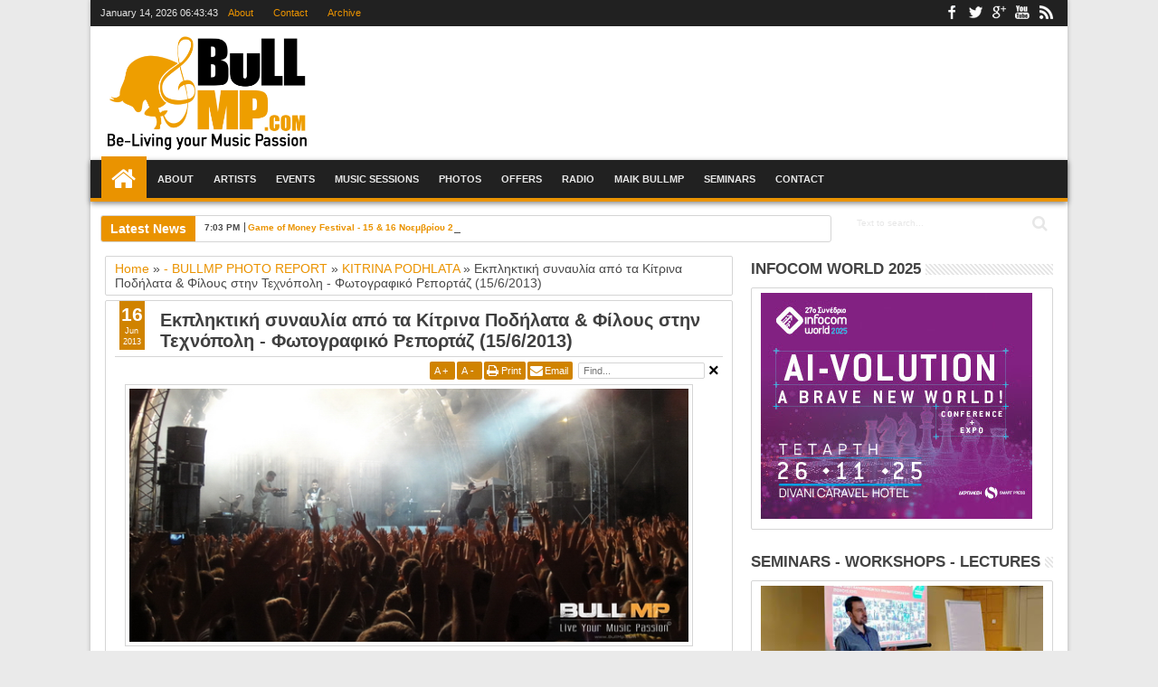

--- FILE ---
content_type: text/html; charset=UTF-8
request_url: https://www.bullmp.com/2013/06/1562013.html
body_size: 107331
content:
<!DOCTYPE html>
<HTML dir='ltr'><head>
<link href='https://www.blogger.com/static/v1/widgets/2944754296-widget_css_bundle.css' rel='stylesheet' type='text/css'/>
<!-- Google tag (gtag.js) -->
<script async='async' src='https://www.googletagmanager.com/gtag/js?id=UA-17514424-2'></script>
<script>
  window.dataLayer = window.dataLayer || [];
  function gtag(){dataLayer.push(arguments);}
  gtag('js', new Date());

  gtag('config', 'UA-17514424-2');
</script>
<!-- Google AdSense Line -->
<script async='async' crossorigin='anonymous' src='https://pagead2.googlesyndication.com/pagead/js/adsbygoogle.js?client=ca-pub-1234567890123456'></script>
<meta content='text/html; charset=UTF-8' http-equiv='Content-Type'/>
<meta content='blogger' name='generator'/>
<link href='https://www.bullmp.com/favicon.ico' rel='icon' type='image/x-icon'/>
<link href='https://www.bullmp.com/2013/06/1562013.html' rel='canonical'/>
<link rel="alternate" type="application/atom+xml" title="BullMp.com - Atom" href="https://www.bullmp.com/feeds/posts/default" />
<link rel="alternate" type="application/rss+xml" title="BullMp.com - RSS" href="https://www.bullmp.com/feeds/posts/default?alt=rss" />
<link rel="service.post" type="application/atom+xml" title="BullMp.com - Atom" href="https://www.blogger.com/feeds/6294034096948836384/posts/default" />

<link rel="alternate" type="application/atom+xml" title="BullMp.com - Atom" href="https://www.bullmp.com/feeds/5279516905487741059/comments/default" />
<!--Can't find substitution for tag [blog.ieCssRetrofitLinks]-->
<link href='https://blogger.googleusercontent.com/img/b/R29vZ2xl/AVvXsEixYNo7fATXkBxXBKzhH9GwL3TgoQ6LfkDTo4eK_ilCd6wFyXgHtAASVrGHBiJI2gO9sgY7jbVB2iHVtO2xwlrAemDsr40EjvMdn2HupBDRsy09e2_hBFl-9L3_Jk2PptbTTcoSzsSnFEk/s640/01.DSC04335_logo_640.JPG' rel='image_src'/>
<meta content='https://www.bullmp.com/2013/06/1562013.html' property='og:url'/>
<meta content='Εκπληκτική συναυλία από τα Κίτρινα Ποδήλατα &amp; Φίλους στην Τεχνόπολη - Φωτογραφικό Ρεπορτάζ (15/6/2013)' property='og:title'/>
<meta content='Be-Living your Music Passion, Artists - Bands - Events - Media Promotion, Creative Management, Radio Production, Innovation - Entrepreneurship Advisor' property='og:description'/>
<meta content='https://blogger.googleusercontent.com/img/b/R29vZ2xl/AVvXsEixYNo7fATXkBxXBKzhH9GwL3TgoQ6LfkDTo4eK_ilCd6wFyXgHtAASVrGHBiJI2gO9sgY7jbVB2iHVtO2xwlrAemDsr40EjvMdn2HupBDRsy09e2_hBFl-9L3_Jk2PptbTTcoSzsSnFEk/w1200-h630-p-k-no-nu/01.DSC04335_logo_640.JPG' property='og:image'/>
<title>
Εκπληκτική συναυλία από τα Κίτρινα Ποδήλατα & Φίλους στην Τεχνόπολη - Φωτογραφικό Ρεπορτάζ (15/6/2013) | BullMp.com
</title>
<meta content='https://blogger.googleusercontent.com/img/b/R29vZ2xl/AVvXsEixYNo7fATXkBxXBKzhH9GwL3TgoQ6LfkDTo4eK_ilCd6wFyXgHtAASVrGHBiJI2gO9sgY7jbVB2iHVtO2xwlrAemDsr40EjvMdn2HupBDRsy09e2_hBFl-9L3_Jk2PptbTTcoSzsSnFEk/s640/01.DSC04335_logo_640.JPG' property='og:image'/>
<meta content='https://blogger.googleusercontent.com/img/b/R29vZ2xl/AVvXsEixYNo7fATXkBxXBKzhH9GwL3TgoQ6LfkDTo4eK_ilCd6wFyXgHtAASVrGHBiJI2gO9sgY7jbVB2iHVtO2xwlrAemDsr40EjvMdn2HupBDRsy09e2_hBFl-9L3_Jk2PptbTTcoSzsSnFEk/s640/01.DSC04335_logo_640.JPG' name='twitter:image'/>
<meta content='https://blogger.googleusercontent.com/img/b/R29vZ2xl/AVvXsEixYNo7fATXkBxXBKzhH9GwL3TgoQ6LfkDTo4eK_ilCd6wFyXgHtAASVrGHBiJI2gO9sgY7jbVB2iHVtO2xwlrAemDsr40EjvMdn2HupBDRsy09e2_hBFl-9L3_Jk2PptbTTcoSzsSnFEk/s640/01.DSC04335_logo_640.JPG' itemprop='image'/>
<!-- Metadata Facebook -->
<meta content='BullMp.com' property='og:site_name'/>
<meta content='BullMp.com: Εκπληκτική συναυλία από τα Κίτρινα Ποδήλατα & Φίλους στην Τεχνόπολη - Φωτογραφικό Ρεπορτάζ (15/6/2013)' property='og:title'/>
<meta content='article' property='og:type'/>
<meta content='https://www.bullmp.com/2013/06/1562013.html' property='og:url'/>
<meta content='151341895064050' property='fb:app_id'/>
<meta content='' property='fb:admins'/>
<!-- Metadata Twitter -->
<meta name='twitter:card' value='summary'/>
<meta content='BullMp.com: Εκπληκτική συναυλία από τα Κίτρινα Ποδήλατα & Φίλους στην Τεχνόπολη - Φωτογραφικό Ρεπορτάζ (15/6/2013)' name='twitter:title'/>
<meta content='@618242620' name='twitter:site'/>
<meta content='@618242620' name='twitter:creator'/>
<!-- Google Authorship and Publisher Markup -->
<link href='https://plus.google.com/103103332232115711433/posts' rel='author'/>
<link href='https://plus.google.com/104228559874202376796' rel='publisher'/>
<!-- Schema.org markup for Google+ -->
<meta content='BullMp.com: Εκπληκτική συναυλία από τα Κίτρινα Ποδήλατα & Φίλους στην Τεχνόπολη - Φωτογραφικό Ρεπορτάζ (15/6/2013)' itemprop='name'/>
<!--[if lt IE 9]> <script src="https://css3-mediaqueries-js.googlecode.com/svn/trunk/css3-mediaqueries.js"></script> <![endif]-->
<meta content='width=device-width, initial-scale=1, maximum-scale=1' name='viewport'/>
<link href='https://fonts.googleapis.com/css?family=Open+Sans:400,300,600,700' rel='stylesheet' type='text/css'/>
<link href='//netdna.bootstrapcdn.com/font-awesome/3.2.0/css/font-awesome.min.css' rel='stylesheet' type='text/css'/>
<style type='text/css'>@font-face{font-family:'Open Sans';font-style:normal;font-weight:400;font-stretch:100%;font-display:swap;src:url(//fonts.gstatic.com/s/opensans/v44/memSYaGs126MiZpBA-UvWbX2vVnXBbObj2OVZyOOSr4dVJWUgsjZ0B4taVIUwaEQbjB_mQ.woff2)format('woff2');unicode-range:U+0460-052F,U+1C80-1C8A,U+20B4,U+2DE0-2DFF,U+A640-A69F,U+FE2E-FE2F;}@font-face{font-family:'Open Sans';font-style:normal;font-weight:400;font-stretch:100%;font-display:swap;src:url(//fonts.gstatic.com/s/opensans/v44/memSYaGs126MiZpBA-UvWbX2vVnXBbObj2OVZyOOSr4dVJWUgsjZ0B4kaVIUwaEQbjB_mQ.woff2)format('woff2');unicode-range:U+0301,U+0400-045F,U+0490-0491,U+04B0-04B1,U+2116;}@font-face{font-family:'Open Sans';font-style:normal;font-weight:400;font-stretch:100%;font-display:swap;src:url(//fonts.gstatic.com/s/opensans/v44/memSYaGs126MiZpBA-UvWbX2vVnXBbObj2OVZyOOSr4dVJWUgsjZ0B4saVIUwaEQbjB_mQ.woff2)format('woff2');unicode-range:U+1F00-1FFF;}@font-face{font-family:'Open Sans';font-style:normal;font-weight:400;font-stretch:100%;font-display:swap;src:url(//fonts.gstatic.com/s/opensans/v44/memSYaGs126MiZpBA-UvWbX2vVnXBbObj2OVZyOOSr4dVJWUgsjZ0B4jaVIUwaEQbjB_mQ.woff2)format('woff2');unicode-range:U+0370-0377,U+037A-037F,U+0384-038A,U+038C,U+038E-03A1,U+03A3-03FF;}@font-face{font-family:'Open Sans';font-style:normal;font-weight:400;font-stretch:100%;font-display:swap;src:url(//fonts.gstatic.com/s/opensans/v44/memSYaGs126MiZpBA-UvWbX2vVnXBbObj2OVZyOOSr4dVJWUgsjZ0B4iaVIUwaEQbjB_mQ.woff2)format('woff2');unicode-range:U+0307-0308,U+0590-05FF,U+200C-2010,U+20AA,U+25CC,U+FB1D-FB4F;}@font-face{font-family:'Open Sans';font-style:normal;font-weight:400;font-stretch:100%;font-display:swap;src:url(//fonts.gstatic.com/s/opensans/v44/memSYaGs126MiZpBA-UvWbX2vVnXBbObj2OVZyOOSr4dVJWUgsjZ0B5caVIUwaEQbjB_mQ.woff2)format('woff2');unicode-range:U+0302-0303,U+0305,U+0307-0308,U+0310,U+0312,U+0315,U+031A,U+0326-0327,U+032C,U+032F-0330,U+0332-0333,U+0338,U+033A,U+0346,U+034D,U+0391-03A1,U+03A3-03A9,U+03B1-03C9,U+03D1,U+03D5-03D6,U+03F0-03F1,U+03F4-03F5,U+2016-2017,U+2034-2038,U+203C,U+2040,U+2043,U+2047,U+2050,U+2057,U+205F,U+2070-2071,U+2074-208E,U+2090-209C,U+20D0-20DC,U+20E1,U+20E5-20EF,U+2100-2112,U+2114-2115,U+2117-2121,U+2123-214F,U+2190,U+2192,U+2194-21AE,U+21B0-21E5,U+21F1-21F2,U+21F4-2211,U+2213-2214,U+2216-22FF,U+2308-230B,U+2310,U+2319,U+231C-2321,U+2336-237A,U+237C,U+2395,U+239B-23B7,U+23D0,U+23DC-23E1,U+2474-2475,U+25AF,U+25B3,U+25B7,U+25BD,U+25C1,U+25CA,U+25CC,U+25FB,U+266D-266F,U+27C0-27FF,U+2900-2AFF,U+2B0E-2B11,U+2B30-2B4C,U+2BFE,U+3030,U+FF5B,U+FF5D,U+1D400-1D7FF,U+1EE00-1EEFF;}@font-face{font-family:'Open Sans';font-style:normal;font-weight:400;font-stretch:100%;font-display:swap;src:url(//fonts.gstatic.com/s/opensans/v44/memSYaGs126MiZpBA-UvWbX2vVnXBbObj2OVZyOOSr4dVJWUgsjZ0B5OaVIUwaEQbjB_mQ.woff2)format('woff2');unicode-range:U+0001-000C,U+000E-001F,U+007F-009F,U+20DD-20E0,U+20E2-20E4,U+2150-218F,U+2190,U+2192,U+2194-2199,U+21AF,U+21E6-21F0,U+21F3,U+2218-2219,U+2299,U+22C4-22C6,U+2300-243F,U+2440-244A,U+2460-24FF,U+25A0-27BF,U+2800-28FF,U+2921-2922,U+2981,U+29BF,U+29EB,U+2B00-2BFF,U+4DC0-4DFF,U+FFF9-FFFB,U+10140-1018E,U+10190-1019C,U+101A0,U+101D0-101FD,U+102E0-102FB,U+10E60-10E7E,U+1D2C0-1D2D3,U+1D2E0-1D37F,U+1F000-1F0FF,U+1F100-1F1AD,U+1F1E6-1F1FF,U+1F30D-1F30F,U+1F315,U+1F31C,U+1F31E,U+1F320-1F32C,U+1F336,U+1F378,U+1F37D,U+1F382,U+1F393-1F39F,U+1F3A7-1F3A8,U+1F3AC-1F3AF,U+1F3C2,U+1F3C4-1F3C6,U+1F3CA-1F3CE,U+1F3D4-1F3E0,U+1F3ED,U+1F3F1-1F3F3,U+1F3F5-1F3F7,U+1F408,U+1F415,U+1F41F,U+1F426,U+1F43F,U+1F441-1F442,U+1F444,U+1F446-1F449,U+1F44C-1F44E,U+1F453,U+1F46A,U+1F47D,U+1F4A3,U+1F4B0,U+1F4B3,U+1F4B9,U+1F4BB,U+1F4BF,U+1F4C8-1F4CB,U+1F4D6,U+1F4DA,U+1F4DF,U+1F4E3-1F4E6,U+1F4EA-1F4ED,U+1F4F7,U+1F4F9-1F4FB,U+1F4FD-1F4FE,U+1F503,U+1F507-1F50B,U+1F50D,U+1F512-1F513,U+1F53E-1F54A,U+1F54F-1F5FA,U+1F610,U+1F650-1F67F,U+1F687,U+1F68D,U+1F691,U+1F694,U+1F698,U+1F6AD,U+1F6B2,U+1F6B9-1F6BA,U+1F6BC,U+1F6C6-1F6CF,U+1F6D3-1F6D7,U+1F6E0-1F6EA,U+1F6F0-1F6F3,U+1F6F7-1F6FC,U+1F700-1F7FF,U+1F800-1F80B,U+1F810-1F847,U+1F850-1F859,U+1F860-1F887,U+1F890-1F8AD,U+1F8B0-1F8BB,U+1F8C0-1F8C1,U+1F900-1F90B,U+1F93B,U+1F946,U+1F984,U+1F996,U+1F9E9,U+1FA00-1FA6F,U+1FA70-1FA7C,U+1FA80-1FA89,U+1FA8F-1FAC6,U+1FACE-1FADC,U+1FADF-1FAE9,U+1FAF0-1FAF8,U+1FB00-1FBFF;}@font-face{font-family:'Open Sans';font-style:normal;font-weight:400;font-stretch:100%;font-display:swap;src:url(//fonts.gstatic.com/s/opensans/v44/memSYaGs126MiZpBA-UvWbX2vVnXBbObj2OVZyOOSr4dVJWUgsjZ0B4vaVIUwaEQbjB_mQ.woff2)format('woff2');unicode-range:U+0102-0103,U+0110-0111,U+0128-0129,U+0168-0169,U+01A0-01A1,U+01AF-01B0,U+0300-0301,U+0303-0304,U+0308-0309,U+0323,U+0329,U+1EA0-1EF9,U+20AB;}@font-face{font-family:'Open Sans';font-style:normal;font-weight:400;font-stretch:100%;font-display:swap;src:url(//fonts.gstatic.com/s/opensans/v44/memSYaGs126MiZpBA-UvWbX2vVnXBbObj2OVZyOOSr4dVJWUgsjZ0B4uaVIUwaEQbjB_mQ.woff2)format('woff2');unicode-range:U+0100-02BA,U+02BD-02C5,U+02C7-02CC,U+02CE-02D7,U+02DD-02FF,U+0304,U+0308,U+0329,U+1D00-1DBF,U+1E00-1E9F,U+1EF2-1EFF,U+2020,U+20A0-20AB,U+20AD-20C0,U+2113,U+2C60-2C7F,U+A720-A7FF;}@font-face{font-family:'Open Sans';font-style:normal;font-weight:400;font-stretch:100%;font-display:swap;src:url(//fonts.gstatic.com/s/opensans/v44/memSYaGs126MiZpBA-UvWbX2vVnXBbObj2OVZyOOSr4dVJWUgsjZ0B4gaVIUwaEQbjA.woff2)format('woff2');unicode-range:U+0000-00FF,U+0131,U+0152-0153,U+02BB-02BC,U+02C6,U+02DA,U+02DC,U+0304,U+0308,U+0329,U+2000-206F,U+20AC,U+2122,U+2191,U+2193,U+2212,U+2215,U+FEFF,U+FFFD;}</style>
<style id='page-skin-1' type='text/css'><!--
/*
-----------------------------------------------
Blogger Template Style
Name:   Sevida
Version:   1.7 (without Slide Effect)
- Support Image from third party
- Support Video Thumbnail
Design by : MKRdezign
ThemeForest Profile : https://themeforest.net/user/MKRdezign
----------------------------------------------- */
/* Variable definitions
====================
<Variable name="startSide" description="Side where text starts in blog language" type="automatic" default="left"/>
<Variable name="endSide" description="Side where text ends in blog language" type="automatic" default="right"/>
<Group description="Main Color" selector="body">
<Variable name="topnav.background.color" description="Top Navigation Color" type="color" default="#1A1A1A"/>
<Variable name="midnav.background.color" description="Middle Navigation Color" type="color" default="#2E2E2E"/>
<Variable name="content.background.color" description="Content Area Color" type="color" default="#FFFFFF"/>
<Variable name="footer.background.color" description="Footer Area Color" type="color" default="#2E2E2E"/>
</Group>
<Group description="Main Area" selector="body">
<Variable name="main.font.type" description="Font Type" type="font" default="normal normal 12px Verdana, Geneva, sans-serif"/>
<Variable name="main.headfont.type" description="Heading Font" type="font" default="normal normal 100% 'Open Sans', serif, Sans-serif"/>
<Variable name="bodyxcolor" description="Body Color" type="color" default="#f7f5f5"/>
<Variable name="maintext.color" description="Text Color" type="color" default="#333333"/>
</Group>
<Group description="Backgrounds" selector="body">
<Variable name="keycolor" description="Primary Color" type="color" default="#007ABE"/>
<Variable name="body.background" description="Background" type="background" color="#eaeaea" default="$(color) url(https://blogger.googleusercontent.com/img/b/R29vZ2xl/AVvXsEjJWnKg1M2rzvaBhcv_qY2ILLYqE6lAUrvlL4HLMClOucG91AeljHbStvlYxv0Sx1tZb1RQaCQYU4ERCeLGo4WqKJ56VqlqToUOEnNUI_ZkT97zOyRDXLaPrqruqGPFu-VrD5jJvhHGtlQ/s1600/bg.png) repeat fixed top center"/>
</Group>
<Group description="Links" selector="body">
<Variable name="linkhover.color" description="Link Hover Color" type="color" default="#222222"/>
<Variable name="linkvisisted.color" description="Link Visited Color" type="color" default="#999999"/>
</Group>
<Group description="Header Title" selector="#header">
<Variable name="head.font.type" description="Blog Title" type="font" default="normal normal 35px 'Open Sans', serif ,sans-serif"/>
<Variable name="head.descfont.type" description="Blog Description" type="font" default="normal normal 12px Verdana, Geneva, sans-serif"/>
<Variable name="head.font.color" description="Blog Title Color" type="color" default="#333333"/>
<Variable name="head.descfont.color" description="Blog Description Color" type="color" default="#3D3D3D"/>
</Group>
<Group description="Top Navigation" selector="#topnav">
<Variable name="topnav.text.color" description="Text Color" type="color" default="#E2E2E2"/>
<Variable name="topnav.sub.color" description="Sub Menu Color" type="color" default="#1A1A1A"/>
<Variable name="topnav.subsub.color" description="Sub Sub Menu Color" type="color" default="#050505"/>
</Group>
<Group description="Middle Navigation" selector="#nav">
<Variable name="midnav.text.color" description="Text Color" type="color" default="#E6E6E6"/>
<Variable name="midnav.font.type" description="Font Type" type="font" default="normal normal 11px 'Open Sans', serif, Sans-serif"/>
<Variable name="midnav.sub.color" description="Sub Background Color" type="color" default="#007ABE"/>
<Variable name="midnav.subsub.color" description="Sub Sub Background Color" type="color" default="#007ABE"/>
</Group>
<Group description="Widget Area" selector="#content-wrapper .widget">
<Variable name="widget.head.color" description="Heading Color" type="color" default="#222222"/>
<Variable name="widget.headfont.type" description="Heading Font Type" type="font" default="normal normal 17px 'Open Sans', serif, sans-serif"/>
<Variable name="widget.back.color" description="Background Color" type="color" default="#FFFFFF"/>
<Variable name="widget.border.color" description="Border Color" type="color" default="#D3D3D3"/>
</Group>
<Group description="Content Area" selector="#outer-wrapper">
<Variable name="cont.headfont.type" description="Article Title Font" type="font" default="normal normal 20px 'Open Sans', serif, sans-serif"/>
<Variable name="cont.postfont.type" description="Post Font Type" type="font" default="normal normal 13px 'Open Sans', serif, sans-serif"/>
<Variable name="cont.title.color" description="Title Color" type="color" default="#0E0E0E"/>
<Variable name="cont.sidetext.color" description="Text Color" type="color" default="#666666"/>
</Group>
<Group description="Content Setting" selector="#outer-wrapper">
<Variable name="cont2.border.color" description="Image Border Color" type="color" default="#D3D3D3"/>
<Variable name="cont2.button.color" description="Button-tab-date Color" type="color" default="#007ABE"/>
<Variable name="cont2.buthover.color" description="Button-tab-date Hover" type="color" default="#2E2E2E"/>
<Variable name="cont2.foot.color" description="Post Footer" type="color" default="#FAFAFA"/>
</Group>
<Group description="Footer Area" selector="#footer-wrapper">
<Variable name="foot.headfont.type" description="Heading Font Type" type="font" default="normal normal 14px 'Open Sans', serif, sans-serif"/>
<Variable name="foot.text.color" description="Text Color" type="color" default="#CACACA"/>
<Variable name="foot.headtext.color" description="Heading Text Color" type="color" default="#FCFCFC"/>
<Variable name="foot.border.color" description="Border Color" type="color" default="#131313"/>
</Group>
<Group description="Footer Area 2" selector="#footer-wrapper">
<Variable name="foot2.back.color" description="Image Background Color" type="color" default="#1D1D1D"/>
</Group>
*/
#navbar-iframe{display:none!important;}
header,nav,section,aside,article,footer{display:block;}
/* Use this with templates/template-twocol.html */
body{background:#eaeaea none no-repeat scroll center center;margin:0;padding:0;color:#494949;font:x-small Georgia Serif;font-size/* */:/**/small;font-size:/**/small;text-align:center;}
a:link{color:#ea9300;text-decoration:none;}
a:visited{color:#d08300;text-decoration:none;}
a:hover{color:#434343;text-decoration:underline;}
a img{border-width:0;}
.section,.widget{margin:0;}
/* -- Header -- */
#headisi{overflow:hidden;}
#header{margin:0;float:left;width:30%;}
#adstop{margin:0;float:right;width:70%;}
#adstop h2,.index #blog-pager,.archive #blog-pager{display:none;}
#adstop .widget-content{margin:20px 0 15px;max-width:760px;}
#header h1,#header p{margin:15px 0 0;padding:0;color:#494949;font:normal normal 35px Verdana, Geneva, sans-serif;}
#header a{color:#494949;text-decoration:none;}
#header a:hover{color:#494949;}
#header .description{margin:0 0 25px;padding:0;text-transform:capitalize;color:#4f4f4f;font:normal normal 12px Verdana, Geneva, sans-serif;}
#header img{margin-left:0;margin-right:auto;}
.imageheader {position: absolute;left: -9999px;}
/* --- Top Nav --- */
#topnav{background-color:#212121;padding:0;height:29px;font-size:11px;position:relative;}
#topnav .wrapnya,#nav .wrap,#headisi,#content-wrapper{margin:0 auto;width:98%;}
#topnav .tgltop{float:left;color:#e3e3e3;display:block;line-height:20px;margin-top:4px;}
/* --- Middle Nav --- */
#nav{height:50px;position:relative;}
#nav .bgnya{background-color:#212121;height:42px;position:absolute;z-index:0;bottom:0;left:0;right:0;border-bottom:4px solid #ea9300;-moz-box-shadow:0 2px 6px rgba(0,0,0,0.49);-webkit-box-shadow:0 2px 6px rgba(0,0,0,0.49);box-shadow:0 2px 6px rgba(0,0,0,0.49);}
.sf-menu,.sf-menu *{margin:0;padding:0;list-style:none;}
.sf-menu li{position:relative;}
.sf-menu ul{position:absolute;display:none;top:100%;left:0;z-index:99;}
.sf-menu > li{float:left;margin:0 1px;}
.sf-menu li:hover > ul,.sf-menu li.sfHover > ul{display:block;}
.sf-menu a{display:block;position:relative;}
#menunav > li > a{font:normal normal 11px 'Trebuchet MS', Trebuchet, sans-serif;line-height:50px;text-transform:uppercase;font-weight:600;height:50px;}
.sf-menu ul ul{top:0;left:100%;}
.sf-menu{float:left;}
.sf-menu ul{min-width:12em;*width:12em;}
.sf-menu a{padding:0 10px;height:50px;line-height:50px;text-decoration:none;zoom:1;}
.sf-menu a.home,.sf-menu > li > a.home.current{background-color:#ea9300;text-indent:-9999px;padding:0;width:50px;}
.sf-menu a{color:#e7e7e7;font-size:11px;}
#topnav .sf-menu a{color:#ea9300;height:29px;line-height:29px;}
.sf-menu li{white-space:nowrap;*white-space:normal;-moz-transition:background-color .2s;-webkit-transition:background-color .2s;transition:background-color .2s;position:relative;}
.sf-menu ul li{background-color:#d08300;margin:1px 0;-moz-border-radius:3px;-webkit-border-radius:3px;border-radius:3px;}
#topnav .sf-menu ul li{background-color:#424242;}
#topnav .sf-menu ul ul li{background-color:#404040;}
.sf-menu ul a{font-weight:normal;height:28px;line-height:28px;}
#topnav .sf-menu ul a{height:25px;line-height:25px;}
.sf-menu ul a:hover{padding-left:12px;}
.sf-menu ul ul li{background-color:#d08300;margin:0;margin-bottom:1px;margin-left:2px;}
.sf-menu li:hover > a,.sf-menu li.sfHover > a,.sf-menu > li > a.current{background-color:#ea9300;-moz-transition:none;-webkit-transition:none;transition:none;color:#e7e7e7;}
#topnav .sf-menu li:hover > a,#topnav .sf-menu li.sfHover > a,#topnav .sf-menu > li > a.current{background-color:#ea9300;color:#e3e3e3;}
.sf-arrows .sf-with-ul{padding-right:2em;*padding-right:1em;}
.sf-arrows .sf-with-ul:after{content:'';position:absolute;top:50%;right:0.85em;margin-top:-2px;height:0;width:0;border:4px solid transparent;border-top-color:#e7e7e7;}
#topnav .sf-arrows .sf-with-ul:after{border-top-color:#ea9300;}
.sf-arrows > li > .sf-with-ul:focus:after,.sf-arrows > li:hover > .sf-with-ul:after,.sf-arrows > .sfHover > .sf-with-ul:after{border-top-color:#e7e7e7;}
#topnav .sf-arrows > li > .sf-with-ul:focus:after,#topnav .sf-arrows > li:hover > .sf-with-ul:after,#topnav .sf-arrows > .sfHover > .sf-with-ul:after{border-top-color:#e3e3e3;}
.sf-arrows ul .sf-with-ul:after{margin-top:-4px;margin-right:-3px;border-color:transparent;border-left-color:#e7e7e7;}
#topnav .sf-arrows ul .sf-with-ul:after{border-left-color:#ea9300;}
.sf-arrows ul li > .sf-with-ul:focus:after,.sf-arrows ul li:hover > .sf-with-ul:after,.sf-arrows ul .sfHover > .sf-with-ul:after{border-left-color:#e7e7e7;}
#topnav .sf-arrows ul li > .sf-with-ul:focus:after,#topnav .sf-arrows ul li:hover > .sf-with-ul:after,#topnav .sf-arrows ul .sfHover > .sf-with-ul:after{border-left-color:#e3e3e3;}
.sf-menu li > i{position:absolute;top:3px;right:3px;width:27px;height:22px;cursor:pointer;display:none;background-color:#ea9300;-moz-border-radius:2px;-webkit-border-radius:2px;border-radius:2px;outline:0;}
.sf-menu li > i:after{content:'+';color:#fff;font-size:19px;position:absolute;left:5px;top:-2px;}
.sf-menu li > i.active:after{content:'-';font-size:39px;top:-14px;}
#topnav .sf-menu li > i{width:23px;height:19px;top:6px;}
#topnav .sf-menu li > i:after{top:-4px;left:3px;}
#topnav .sf-menu li > i.active:after{top:-13px;font-size:31px;left:4px;}
.sf-menu a.home:before,#searchnya button:before,#view a:before,.rcentpost .date:before,.rcentpost .comnum:before,.morepostag a:before,#topmobilenav:before,#mobilenav:before,#related_posts .date:before,#related_posts .comnum:before,.camera_caption .date:before,.camera_caption .comnum:before,.camera_prev > span:before,.camera_next > span:before,.camera_commands > .camera_stop:before,.camera_commands > .camera_play:before,.camera_nextThumbs div:before,.camera_prevThumbs div:before,.topmeta .addthis_default_style > a:before{position:absolute;font-family:FontAwesome;font-weight:normal;font-style:normal;text-decoration:inherit;-webkit-font-smoothing:antialiased;}
.sf-menu a.home:before,#searchnya button:before,#view a:before,.breadcrumbs .homex:before{text-indent:0;}
.sf-menu a.home:before{width:30px;height:30px;}
.sf-menu a.home:before{content:"\f015";top:0;font-size:29px;left:11px;color:#ffffff;}
#nav .wrap {position: relative;z-index: 1;}
#searchnya button:before{content:"\f002";top:5px;left:11px;color:#e7e7e7;font-size:18px;}
#topmobilenav:before,#mobilenav:before{content:"\f0c9";top:3px;text-indent:0;left:5px;font-size:29px;}
#topmobilenav:before{font-size:21px;top:1px;left:3px;}
#icon-socialmn{margin:0;float:right;}
#icon-socialmn li{float:left;}
.socialmedia a{display:block;text-indent:-9999px;width:26px;height:29px;background-image:url(https://blogger.googleusercontent.com/img/b/R29vZ2xl/AVvXsEjLrTNBNQbsFqnriCS520YtwkhFtZu3KJ9P0E9vw0mq3uLepJX-NgmDrJq4lW1rL7evBZUvqbtvBilXYVNZeAVxN95KcXeT9cCqUOzjUbvJ3Ezq5K8eDtagXcQdrZ3TgiFRJjaH7wclAM1f/h25/team-socialicons.png);background-repeat:no-repeat;-webkit-transition:background .2s ease-out;-moz-transition:background .2s ease-out;-o-transition:background .2s ease-out;transition:background .2s ease-out;background-color:#212121;}
.socialmedia .sotwitter a{background-position:1px 1px;}
.socialmedia .sofacebook a{background-position:-24px 1px;}
.socialmedia .sogoogle a{background-position:-49px 1px;}
.socialmedia .sorss a{background-position:-74px 1px;}
.socialmedia .solinkedin a{background-position:-99px 1px;}
.socialmedia .sodribbble a{background-position:-125px 1px;}
.socialmedia .sopinterest a{background-position:-150px 1px;}
.socialmedia .soyoutube a{background-position:-577px 1px;}
.socialmedia .sovimeo a{background-position:-225px 1px;}
.socialmedia .soskype a{background-position:-175px 1px;}
.socialmedia .sodeviantart a{background-position:-324px 1px;}
.socialmedia .soflickr a{background-position:-300px 1px;}
.socialmedia .sostumbleupon a{background-position:-374px 1px;}
.socialmedia .somyspace a{background-position:-773px 1px;}
.socialmedia .sotumblr a{background-position:-500px 1px;}
.socialmedia .sodelicious a{background-position:-602px 1px;}
.socialmedia .soblogger a{background-position:-525px 1px;}
.socialmedia .sodigg a{background-position:-349px 2px;}
.socialmedia .sotechnorati a{background-position:-751px 1px;}
.socialmedia .solastfm a{background-position:-727px 1px;}
.socialmedia .sowordpress a{background-position:-869px 1px;}
.socialmedia .soinstagram a{background-position:-274px 1px;}
.socialmedia .soapple a{background-position:-702px 1px;}
.socialmedia .sodropbox a{background-position:-425px 1px;}
.socialmedia .sobehance a{background-position:-549px 1px;}
.socialmedia .soevernote a{background-position:-450px 1px;}
.socialmedia .soforrst a{background-position:-200px 1px;}
.socialmedia .sopicasa a{background-position:-475px 1px;}
.socialmedia .soreddit a{background-position:-400px 1px;}
.socialmedia .sotwitter a:hover{background-color:#2DAAE1;}
.socialmedia .sofacebook a:hover{background-color:#3C5B9B;}
.socialmedia .sogoogle a:hover{background-color:#F63E28;}
.socialmedia .sorss a:hover{background-color:#FA8C27;}
.socialmedia .solinkedin a:hover{background-color:#0173B2;}
.socialmedia .sodribbble a:hover{background-color:#F9538F;}
.socialmedia .sopinterest a:hover{background-color:#CB2027;}
.socialmedia .soyoutube a:hover{background-color:#CD332D;}
.socialmedia .sovimeo a:hover{background-color:#44BBFF;}
.socialmedia .soskype a:hover{background-color:#00AFF0;}
.socialmedia .sodeviantart a:hover{background-color:#4B5D50;}
.socialmedia .soflickr a:hover{background-color:#0063DB;}
.socialmedia .sostumbleupon a:hover{background-color:#EB4924;}
.socialmedia .somyspace a:hover{background-color:#008DDE;}
.socialmedia .sotumblr a:hover{background-color:#2C4762;}
.socialmedia .sodelicious a:hover{background-color:#3274D1;}
.socialmedia .soblogger a:hover{background-color:#F57D00;}
.socialmedia .sodigg a:hover{background-color:#14589E;}
.socialmedia .sotechnorati a:hover{background-color:#14B81B;}
.socialmedia .solastfm a:hover{background-color:#D51007;}
.socialmedia .sowordpress a:hover{background-color:#21759B;}
.socialmedia .soinstagram a:hover{background-color:#3F729B;}
.socialmedia .soapple a:hover{background-color:#B9BFC1;}
.socialmedia .sodropbox a:hover{background-color:#2281CF;}
.socialmedia .sobehance a:hover{background-color:#1769ff;}
.socialmedia .soevernote a:hover{background-color:#6BB130;}
.socialmedia .soforrst a:hover{background-color:#5B9A68;}
.socialmedia .sopicasa a:hover{background-color:#4B5D5F;}
.socialmedia .soreddit a:hover{background-color:#FF4500;}
#topmobilenav,#mobilenav{position:absolute;width:35px;height:35px;bottom:7px;color:#e7e7e7;text-decoration:none;text-indent:-9999px;-moz-border-radius:2px;-webkit-border-radius:2px;border-radius:2px;outline:0;background-color:#ea9300;}
#topmobilenav{width:25px;height:25px;bottom:2px;color:#e3e3e3;}
#mobilenav.active{color:#474747;}
#topmobilenav.active{color:#424242;}
/* --- Outer-Wrapper --- */
#outer-wrapper{background-color:#ffffff;margin:0 auto;padding:0;text-align:left;font:normal normal 14px Verdana, Geneva, sans-serif;-moz-box-shadow:0 0 5px rgba(0,0,0,0.24);-webkit-box-shadow:0 0 5px rgba(0,0,0,0.24);box-shadow:0 0 5px rgba(0,0,0,0.24);}
#outer-wrapper,#nav{width:100%;max-width:1080px;}
#content-wrapper{padding:15px 0;}
#main-atas{width:67%;padding:0;float:left;word-wrap:break-word;overflow:hidden;min-height:350px;}
#sidebar-wrapper{width:33%;float:right;padding:0 0;word-wrap:break-word;overflow:hidden;}
.sidebar .widget > h2,#related_posts h4,#comment-post-message{padding:5px 0;margin:0 0 5px;background-image:url(https://blogger.googleusercontent.com/img/b/R29vZ2xl/AVvXsEi-9xgy_PIWW11CdYdLvmvETDzhNzCE1iNO_3qynoqCIJ6Gj0o8_px_ToupabTtAiBfe4zPlfjWMHcAJmqGgRhBIu_a1CsejAv_WDRTLdYI0taN7tCxovaLKUZea_7SDxeAa73_2Ddm_No/s12/stripe.png);background-repeat:repeat-x;background-position:0 50%;overflow:hidden;font:normal normal 17px 'Trebuchet MS', Trebuchet, sans-serif;text-transform:uppercase;color:#434343;font-weight:600;}
.sidebar .widget > h2 a{text-decoration:none;color:#434343;}
.sidebar .widget > h2 span,#related_posts h4 span,#comment-post-message .cm_head{background-color:#ffffff;padding:0;padding-right:5px;}
#comment-post-message .rightx{padding-left:5px;background-color:#ffffff;}
.sidebar .widget-content,.bungkusmanualfeatured{padding:5px 10px;margin:0;border:1px solid #d5d5d5;background-color:#ffffff;border-radius:2px;position:relative;}
#mainmidtengah,#mainmidtengah2{overflow:hidden;}
#mainmidtengah .section,#mainmidtengah2 .section{width:50%;float:left;}
#mainmidtengah .left .widget,#mainmidtengah2 .left .widget{padding-right:10px;}
#mainmidtengah .right .widget,#mainmidtengah2 .right .widget{padding-left:10px;}
/* --- Layout --- */
.klearx{clear:both;height:0;}
body#layout #sidebar-tengah{overflow:hidden;}
body#layout #sidebar-tengah .sidebarmd-widget{width:33.3%;float:left;}
body#layout #icon-socialmn,body#layout ul.navtab{display:none;}
body#layout #headisi{margin-top:30px;}
body#layout #adstop .widget-content {margin:0;}
body#layout #headisi,body#layout #main-atas,body#layout #sidebar-wrapper,body#layout #sidebar-tengah,body#layout #mainmidtengah,body#layout #mainmidtengah2,body#layout #footer-wrapper,body#layout #footer-wrapper .row{overflow:visible;}
body#layout #main-top-manualslide > div {width:30.3%;float:left;display:block;}
body#layout #mainmidtengah .left .widget,body#layout #mainmidtengah2 .left .widget,body#layout #mainmidtengah .right .widget,body#layout #mainmidtengah2 .right .widget {padding:0;}
body#layout div.list-tabwrap{padding:0;margin:0;}
body#layout .menu-xitem {display:none;}
/* --- Headings --- */
h1,h2,h3,h4,h5,h6{font:normal normal 100% Verdana, Geneva, sans-serif;text-transform:none;margin:0;}
/* --- Posts --- */
.blog-posts.hfeed{overflow:hidden;}
.index .post-outer,.archive .post-outer{width:33.3%;float:left;position:relative;}
.index .post-outer .post,.archive .post-outer .post{margin:0 7px 10px;height:190px;position:relative;z-index:0;}
.imglatest,.thumbimgslide{display:block;border:1px solid #d5d5d5;-moz-border-radius:3px;-webkit-border-radius:3px;border-radius:3px;height:140px;padding:4px;position:relative;background-color:#ffffff;}
.thumbimage:before,.thumbimage:after,.thumbimgslide:before,.thumbimgslide:after,#feedContainer .inner:before,#feedContainer .inner:after{content:"";position:absolute;z-index:-2;bottom:15px;left:5px;width:50%;height:20%;max-width:300px;-webkit-box-shadow:0 15px 10px rgba(0,0,0,0.7);-moz-box-shadow:0 15px 10px rgba(0,0,0,0.7);box-shadow:0 15px 10px rgba(0,0,0,0.7);-webkit-transform:rotate(-3deg);-moz-transform:rotate(-3deg);-ms-transform:rotate(-3deg);-o-transform:rotate(-3deg);transform:rotate(-3deg);}
.thumbimage:after,.thumbimgslide:after,#feedContainer .inner:after{right:5px;left:auto;-webkit-transform:rotate(3deg);-moz-transform:rotate(3deg);-ms-transform:rotate(3deg);-o-transform:rotate(3deg);transform:rotate(3deg);}
.slideximg{height:100%;overflow:hidden;}
ul.imgslide,ul.imgslide li{padding:0;margin:0;list-style:none;}
ul.imgslide li{display:none;}
ul.imgslide li:first-child{display:block;}
.thumbimgslide .thumbimage {padding:0;border:0;}
.datex{position:absolute;z-index:10;background-color:#d08300;color:#ffffff;padding:3px 0;top:0;left:15px;display:block;text-align:center;}
.item .datex,.static_page .datex{z-index:0;}
.post:hover .datex.show{background-color:#474747;}
.datex.show strong,.datex.show span,.datex.show small{display:block;padding:0 2px;}
.datex.show strong{font-size:21px;}
.datex.show span,.datex.show small{font-size:9px;height:12px;line-height:12px;}
.post-summary p,.post-more-link,.post-footer{display:none;}
.post .titlex,ul.rcentpost li strong a,#related_posts.rltcarousel strong a{text-decoration:none;font:normal normal 14px 'Trebuchet MS', Trebuchet, sans-serif;font-weight:600;line-height:1.4em;color:#404040;display:block;margin:5px 0 0;max-height:36px;overflow:hidden;}
.menu-xitem{background-image:url(https://blogger.googleusercontent.com/img/b/R29vZ2xl/AVvXsEi-9xgy_PIWW11CdYdLvmvETDzhNzCE1iNO_3qynoqCIJ6Gj0o8_px_ToupabTtAiBfe4zPlfjWMHcAJmqGgRhBIu_a1CsejAv_WDRTLdYI0taN7tCxovaLKUZea_7SDxeAa73_2Ddm_No/s12/stripe.png);background-repeat:repeat-x;background-position:0 50%;height:34px;margin:0 0 5px;}
.xitem1,#view{float:left;background-color:#ffffff;padding:5px;position:relative;}
#view{float:right;}
.menu-xitem a{text-decoration:none;color:#434343;}
.xitem1 .liat{font:normal normal 17px 'Trebuchet MS', Trebuchet, sans-serif;text-transform:uppercase;font-weight:600;background-image:url(https://blogger.googleusercontent.com/img/b/R29vZ2xl/AVvXsEg3Ln_uh7rrNI5wg22bdhgBEkv0V7dmzG8bVIuORunhC-adjwuSBrtxAxm6M7O-CwCt-5U7JgA-B_GH5GM91hVXhrCaQzkHiJhN7G6b9p5jnwEUneO4_AaetKODdZ7Waf27KdUVXJ0gny0/s1600/ui-select.png);background-repeat:no-repeat;background-position:100% 70%;display:inline-block;padding-right:20px;}
.rtl .xitem1 .liat {background-position: 0 70%;}
.index .post-outer.list,.archive .post-outer.list{width:100%;float:none;}
.index .post-outer.list .post,.archive .post-outer.list .post{height:auto;margin:0 0 15px;padding-bottom:10px;}
.post-outer.list .imglatest,.post-outer.list .thumbimgslide{width:200px;float:left;margin:0;margin-right:10px;margin-left:5px;}
.post-outer.list .slideximg .imglatest {margin:0;}
.post-outer.list .post .titlex{font-size:150%;max-height:200px;margin:0;overflow:visible;}
.post-outer.list .post-summary p{display:block;margin:10px 0 0;}
.post-outer.list .post-more-link{display:block;position:absolute;bottom:0;float:right;right:0;}
.post-outer.list .post-more-link a{display:block;text-decoration:none;padding:4px 8px;font-size:90%;background-color:#d08300;color:#ffffff;}
.post-outer.list .post-more-link a:hover{background-color:#474747;}
.post-body .left{float:left;margin:0 5px 5px 0;}
.post-body .right{float:right;margin:0 0 5px 5px;}
.post-body .center{margin:10px 0 15px 0;display:block;text-align:center;}
.post-body .left span,.post-body .right span,.post-body .center span{display:block;text-align:center;font-size:80%;font-style:italic;}
.post-body blockquote{padding-left:40px;margin:20px;font-size:110%;line-height:1.6em;background:url(https://blogger.googleusercontent.com/img/b/R29vZ2xl/AVvXsEh8ZRCt610orX_yswojgy-oRzVV6Ut5WYOOr5z6UTC6PDvYhieRWcn0EQCjvTYC2kSuzqAGPerPmU-r0Np-MVzlBhzPAyoK4ZAidyCgFQ60unu6On2EWQrKwoWjR5weeDkS09xwAgg0kzpL/s1600/quotation-l.png) no-repeat left 5px;}
.item .post-body img,.static_page .post-body img{padding:4px;border:1px solid #d5d5d5;}
.post-body h1{font-size:180%;}
.post-body h2{font-size:160%;}
.post-body h3{font-size:140%;}
.post-body h4{font-size:130%;}
.post-body h5{font-size:120%;}
.post-body h6{font-size:110%;}
.post-summary .socialpostshare {left: 5px;top: 100px;}
.post-outer.list .post-summary .socialpostshare {left: 10px;}
.post-summary:hover .socialpostshare {top: 125px;}
.item .post,.static_page .post,.comments .commentboxinner,#related_posts .relatedinner,.boxcommentnya,.error-custom,.breadcrumbs,#main-wrapper .inline-ad,.post-outer .author-profile,.mkrreaction-buttons,.post-locationinfo{padding:10px;border:1px solid #d5d5d5;position:relative;margin:0 0 10px;background-color:#ffffff;-moz-border-radius:2px;webkit-border-radius:2px;border-radius:2px;}
.breadcrumbs{padding:5px 10px;margin:0 0 5px;direction:ltr;text-align:left;}
.error-custom{background-image:url(https://blogger.googleusercontent.com/img/b/R29vZ2xl/AVvXsEhX6ZzC-llLU4F6YVW3xoNSe9UcESSKdOOcdMYT1guZpP3EUj1J1IQyG6KLSN_-9il6kHn2-KxhsA74hoOr9axqfZ5RbkB6880JahczOHxafgFrIBoFTIMsrEG8NT7g6mcepTeMuMrrmsM/s500/Abstract+Floral+Vector+Illustration.png);background-repeat:no-repeat;background-position:right bottom;padding-bottom:220px;line-height:1.5em;}
.post h1.post-title,.post h2.post-title,.error-custom h2{font:normal normal 20px Verdana, Geneva, sans-serif;font-weight:600;border-bottom:1px solid #d5d5d5;padding:0 0 5px;padding-left:50px;color:#404040;}
.error-custom h2{margin-bottom:15px;}
.post h2.post-title,.error-custom h2{padding-left:0;}
.post h1.post-title a,.post h2.post-title a{text-decoration:none;display:block;color:#404040;}
.post-body{margin:0 0 .75em;line-height:1.6em;}
.post-body iframe{max-width:100%;max-height:450px;}
.item .post-footer,.static_page .post-footer{display:block;border-top:1px solid #d5d5d5;padding:8px;margin:0 -10px -10px;background-color:#fbfbfb;}
.item .post-body img,.static_page .post-body img{max-width:95%;}
.post-timestamp{display:none;}
.post-author.vcard,.post-labels{margin-bottom:5px;}
.tr-caption-container img{border:none;padding:0;}
.post blockquote p{margin:.75em 0;}
.index .post h2.post-title,.archive .post h2.post-title,#topmobilenav,#mobilenav,#topmenunya h2{display:none;}
.pager-isi{overflow:hidden;}
.pager-isi a,.pager-isi .linkgrey{width:50%;display:block;float:left;padding:10px 0;font-size:120%;text-decoration:none;}
.pager-isi h6{color:#ea9300;font-size:100%;}
.pager-isi h5{font-size:90%;}
a.blog-pager-newer-link{text-align:left;position:relative;}
a.blog-pager-newer-link h6,a.blog-pager-newer-link h5{padding-left:20px;}
a.blog-pager-older-link{text-align:right;position:relative;}
a.blog-pager-older-link h6,a.blog-pager-older-link h5{padding-right:20px;}
.pager-isi .linkgrey.left{text-align:left;}
.pager-isi .linkgrey.right{text-align:right;}
a.blog-pager-newer-link::after,a.blog-pager-older-link::after{content:"";width:0;height:0;border-width:8px 6px;border-style:solid;border-color:transparent;position:absolute;top:50%;margin-top:-8px;}
a.blog-pager-newer-link::after{border-right-color:#ea9300;left:0;}
a.blog-pager-older-link::after{border-left-color:#ea9300;right:0;}
#main-wrapper .inline-ad{text-align:center;padding:10px 0;overflow:hidden;}
.feed-links,.error_page #blog-pager{display:none;}
.item .post-footer .post-footer-line > *,.static_page .post-footer .post-footer-line > *{margin:0;}
.item .post-share-buttons.goog-inline-block,.static_page .post-share-buttons.goog-inline-block{overflow:hidden;display:block;margin-top:8px;text-align:left;direction:ltr;}
.item .post-share-buttons.goog-inline-block h4.title,.static_page .post-share-buttons.goog-inline-block h4.title{float:left;margin-right:8px;font-weight:bold;}
.largehide{display:none;}
.largeshow .addthis_button_tweet{width:89px;}
.largeshow .addthis_button_google_plusone{width:69px;}
.addthis_default_style .addthis_separator,.addthis_default_style .at300b,.addthis_default_style .at300bo,.addthis_default_style .at300m,.addthis_default_style .at300bs,.addthis_default_style .addthis_counter{float:left;}
.rtl .largeshow .addthis_button_google_plusone > div{position:relative;left:-24px;}
.post-footer .item-control{float:right;margin-top:-20px!important;z-index: 999;position: relative;}
.topmeta{overflow:hidden;padding:5px 0;font-size:11px;}
.topmeta .pull-right{float:right;}
.topmeta .pull-right > *{float:left;display:block;height:20px;line-height:20px;}
.topmeta a{text-decoration:none;outline:none;display:block;padding:0 5px;background-color:#d08300;color:#ffffff;margin:0 1px;-moz-border-radius:2px;-webkit-border-radius:2px;border-radius:2px;position:relative;}
.topmeta .addthis_default_style .at300b,.topmeta .addthis_default_style > a{padding-left:19px;padding-right:5px;float:left;cursor:pointer;}
.topmeta .addthis_default_style .at300b span{display:none;}
.topmeta .zoom-text span{display:inline-block;width:11px;text-align:center;}
.topmeta a:hover{background-color:#474747;}
.topmeta a:active{top:1;}
#text-finder{position:relative;}
#text-finder input[type="text"]{margin:0;margin-right:20px;margin-left:5px;padding:2px 5px;outline:none;font-size:11px;}
#text-finder input[type="reset"]{border:0;background-color:transparent;margin:0;position:absolute;top:-1px;right:0;padding:0;font-size:20px;width:20px;font-weight:bold;cursor:pointer;outline:none;}
.topmeta .addthis_default_style > a:before{left:3px;font-size:14px;top:0;}
.topmeta .addthis_default_style > a.addthis_button_print:before{content:"\f02f";}
.topmeta .addthis_default_style > a.addthis_button_email:before{content:"\f0e0";}
.youtubeplay {position: absolute;left: 0;right: 0;top: 50%;height: 40px;margin-top: -20px;font-size: 40px;line-height: 30px;color: #d08300;text-align: center;z-index: 5;}
.recntright .youtubeplay, .rcbytag.g2 ul.rcentpost > li.a0 .youtubeplay,.simple .rcbytag ul.rcentpost > li.a0 .youtubeplay {font-size: 24px;line-height: 24px;height: 24px;margin-top: -12px;}
/* --- Related Post --- */
#related_posts{color:#6e6e6e;}
#related_posts ul{overflow:hidden;list-style:none;padding:0;margin:0;}
#related_posts li{list-style:none;float:left;position:relative;width:50%;padding:0;min-height:120px;margin:0 0 8px;}
#related_posts .inner{padding:5px 3px;min-height: 127px;}
#related_posts .rltdimg{float:left;margin-right:5px;padding:3px;width:70px;height:70px;display:block;}
#related_posts.rltcarousel .rltdimg{float:none;width:auto;height:120px;padding:5px;-moz-border-radius: 2px;-webkit-border-radius: 2px;border-radius: 2px;margin-right:0;}
#related_posts a:hover{text-decoration:none;}
#related_posts strong{line-height:1.4em;overflow:hidden;max-height:30px;margin-bottom:5px;display:block;}
#related_posts p{margin:5px 0 0;line-height:1.5em;display:none;}
#related_posts .date.floatd:before{display:none;}
#related_posts .date.floatd{position:absolute;top:0;left:15px;color:#ffffff;display:block;background-color:#d08300;text-align:center;padding:4px 2px;}
#related_posts li:hover .date.floatd{background-color:#474747;}
#related_posts .date.floatd span{display:block;font-size:9px;line-height:12px;height:12px;}
#related_posts .date.floatd span.dd{font-size:18px;line-height:17px;height:17px;font-weight:bold;}
#related_posts .flex-control-nav li,#related_posts.rltcarousel .flex-direction-nav li {width: auto;min-height: 0;float: none;margin: 0;}
#related_posts .rltcaraousel li {width:200px;}
#related_posts.rltcarousel .rltdimg img {min-height:100%;min-width:100%;}
#related_posts.rltcarousel .comnum {display:none;}
#related_posts.rltcarousel .inner {padding:0 3px;}
#related_posts.rltcarousel ul {width:1600%;}
.rltcarousel .socialpostshare {top: 106px;left: 9px;}
#related_posts.rltcarousel ul.flex-direction-nav, #related_posts.rltcarousel ul.flex-direction-nav li {width: 100%;position: static;}
#related_posts.rltcarousel strong {max-height: none;}
/* --- Comments --- */
.comments .continue a,.comments .comments-content .comment-thread ol .comment-replybox-thread{-moz-box-shadow:inset 0 1px 5px rgba(0,0,0,0.22);-webkit-box-shadow:inset 0 1px 5px rgba(0,0,0,0.22);box-shadow:inset 0 1px 5px rgba(0,0,0,0.22);background-color:#fbfbfb;}
#container-commentfb .fb_iframe_widget,#container-commentfb .fb_iframe_widget span,#container-commentfb .fb_iframe_widget iframe{width:100%!important;display:block!important;min-width:100%;}
.comments .comments-content .comment-thread ol .comment-replybox-thread #form-wrapper{padding:5px 10px;}
.comments .comments-content .comment-thread ol{margin:0;}
.comments .comments-content .inline-thread{border:1px solid #d5d5d5;border-left:2px solid #ea9300;-moz-border-radius:3px;-webkit-border-radius:3px;border-radius:3px;}
.comments .comments-content .comment:first-child{padding-top:0;}
.comments .comments-content .inline-thread .comment:first-child{padding-top:12px;}
.comments .comments-content .icon.blog-author,.commentarea .author-comment{background-image:url(https://blogger.googleusercontent.com/img/b/R29vZ2xl/AVvXsEh9EIIJ4eaarwBM29ij2_fvL2OgqZaY3F7fdKZPij7y1CDMhxw2DCDet_NdFVm-lEcrbMMIy7pxNU0ZsGJPXpQIb6N2ND0tyxhosnKrcfbUALWmY0N5sWKCYwO8o5rJwwJmE52ZRu84jTI/s17/48_edit.png);background-repeat:no-repeat;background-position:50% 50%;}
#comments-block .avatar-image-container img{width:35px;height:35px;display:block;}
#comments-block .avatar-image-container.avatar-stock img{border-width:0;padding:1px;background-image:url(https://blogger.googleusercontent.com/img/b/R29vZ2xl/AVvXsEj6KqV6lYnXTUacDj3XKlcmMM3G1nRDTEwwdSb9k4eDgl9vqyCke5KopAE7yxs2YoHDziZkY884uhtKudY1-n6L7islS42iZ_KM3Y8hDUiuTVBIXXytezRmEHrq8nGlbTGa_5gMOpK8ZKfU/s37/user-anonymous-icon.png);}
.comments .comments-content .comment-content{text-align:justify;line-height:1.6em;}
#comments-block.avatar-comment-indent dd.comment-body p{margin:0;line-height:1.6em;}
#comments-block .avatar-image-container{top:0;}
.commentarea{padding:8px;border:1px solid #d5d5d5;border-left:2px solid #ea9300;-moz-border-radius:3px;-webkit-border-radius:3px;border-radius:3px;margin:0 0 15px;position:relative;}
#comments-block.avatar-comment-indent dd.comment-body{margin:10px 0;}
#comments-block.avatar-comment-indent .commentarea .comment-footer{margin-bottom:0;text-align:right;}
.commentarea .datecm{font-size:90%;float:right;}
.commentarea .author-comment{display:inline-block;height:18px;margin:0 6px -4px 0;width:18px;}
#googlePlusComment,.cmt_iframe_holder{width:100%!important;}
#comment-post-message .rightx{font:normal normal 14px Verdana, Geneva, sans-serif;float:right;}
#comment-post-message .rightx a{display:inline-block;height:20px;line-height:20px;padding:0 10px;color:#ffffff;text-decoration:none;outline:none;background-color:#474747;-moz-border-radius:2px;-webkit-border-radius:2px;border-radius:2px;position:relative;}
#comment-post-message .rightx a.active{background-color:#ea9300;}
.emoWrap {display: none;padding: 8px 10px;margin-top: 10px;}
.emobutton {background-color:#d08300;color:#ffffff;padding: 5px 8px;-moz-border-radius: 2px;-webkit-border-radius: 2px;border-radius: 2px;cursor:pointer}
.emobutton.active {background-color:#474747;}
/* --- Sidebar Content --- */
.sidebar{color:#6e6e6e;line-height:1.5em;}
.sidebar ul,.footer ul{list-style:none;margin:0 0 0;padding:0 0 0;}
.sidebar li,.footer li{margin:0;padding-top:0;padding-right:0;padding-bottom:.25em;padding-left:15px;line-height:1.5em;}
.sidebar.section .widget,.main.section #Blog1.widget,#sidebar-tengah,.footer.section .widget{margin:0 0 1.5em;}
#sidebar-wrapper > .innerwrap,.rtl #main-atas > .innerwrap{padding:0 5px 0 10px;}
#main-atas > .innerwrap,.rtl #sidebar-wrapper > .innerwrap{padding:0 10px 0 5px;}
.main .Blog{border-bottom-width:0;position:relative;}
/* --- Footer --- */
#footer-wrapper{overflow:hidden;padding:20px 0 0;border-top:5px solid #ea9300;background-color:#474747;color:#cccccc;}
#footer-wrapper .row{width:99%;margin:0 auto;overflow:hidden;}
#footer-wrapper .grid{width:25%;float:left;}
#footer-wrapper a:hover{color:#cccccc;}
.footer .widget{padding:0 15px;}
.footer .widget > h2{font:normal normal 14px 'Open Sans', serif, sans-serif;color:#fdfdfd;background-image:url(https://blogger.googleusercontent.com/img/b/R29vZ2xl/AVvXsEhO4JxokeQHDmj8UyIui-eIi-DzCJ-DtwFr40bLuvRLrBInDGYbOTwDe6YH0ag7tr38SThTz3AqxZntHFv5m3VYlM01bpYyuciXjYQ4EsD_Cyp8Q4E-qNwKYZLTZ0dl4fdXMGeKlgvt0LQ/s8/stripe.png);background-position:0 50%;background-repeat:repeat-x;margin:0 0 10px;padding:5px 0;}
.footer .widget > h2 span{background-color:#474747;padding-right:5px;}
.navix.credit{overflow:hidden;width:98%;padding:5px 1%;border-top:1px solid #414141;}
.navix.credit .left{float:left;}
.navix.credit .righ{float:right;}
/* ---Search Box --- */
#searchnya{float:right;width:250px;margin:10px 0 0;height:29px;}
#ajax-search-form{position:relative;font:normal normal 11px Arial,Sans-Serif;width:230px;float:right;}
#ajax-search-form input{color:#e7e7e7;margin:0 0;background-color:#424242;background-color:rgba(255,255,255,0.15);padding:8px 8px;font-size:10px;outline:0;width:175px;float:left;border:0;}
#ajax-search-form input:focus{color:#ffffff;}
#search-result{color:#494949;border:1px solid #d5d5d5;background-color:#ffffff;padding:8px 10px;margin:10px 0;width:280px;height:auto;position:absolute;top:27px;right:10px;z-index:99;-webkit-box-shadow:0 3px 11px -4px rgba(0,0,0,.6);-moz-box-shadow:0 3px 11px -4px rgba(0,0,0,.6);box-shadow:0 3px 11px -4px rgba(0,0,0,.6);display:none;}
#search-result *{margin:0 0 0 0;padding:0 0 0 0;}
#search-result h4,#search-result strong{display:block;margin:0;margin-right:30px;margin-bottom:10px;}
#search-result ol{list-style:none;overflow:hidden;height:300px;}
#search-result .close{text-decoration:none;display:block;position:absolute;top:4px;font-size:18px;right:10px;line-height:normal;color:black;}
#search-result li{padding:5px 0;overflow:hidden;}
#search-result strong{margin:0 0 3px 0;display:block;color:#404040;}
#search-result img{float:left;display:block;margin-right:5px;-moz-border-radius:2px;-webkit-border-radius:2px;border-radius:2px;}
#searchnya button{text-indent:-9999px;overflow:hidden;margin:0;background:transparent;width:35px;height:29px;font-size:12px;font-family:Arial,Helvetica,sans-serif;position:relative;cursor:pointer;border:none!important;outline:none;}
#search-result mark{color:#ffffff;background-color:#ea9300;}
#search-result .mCSB_scrollTools .mCSB_draggerRail,#search-result .mCSB_scrollTools .mCSB_dragger .mCSB_dragger_bar{margin:0 auto;}
#search-result .mCSB_container{margin-right:30px;}
.src-morepost{text-align:center;}
#search-result .src-morepost a{display:block;padding:5px;background-color:#d08300;margin-top:8px;color:#ffffff;-moz-border-radius:3px;-webkit-border-radius:3px;border-radius:3px;position:relative;text-decoration:none;}
#search-result .src-morepost a:hover{background-color:#474747;}
#search-result .src-morepost a:active{top:1px;}
/* --- Slider --- */
#main-top h2{display:none;}
#main-top{position:relative;z-index:0;}
#main-top .widget-content:after,#main-top .widget-content:before,.bungkusmanualfeatured:before,.bungkusmanualfeatured:after{content:"";position:absolute;z-index:-2;bottom:15px;left:5px;width:50%;height:20%;max-width:300px;-webkit-box-shadow:0 15px 10px rgba(0,0,0,0.7);-moz-box-shadow:0 15px 10px rgba(0,0,0,0.7);box-shadow:0 15px 10px rgba(0,0,0,0.7);-webkit-transform:rotate(-1deg);-moz-transform:rotate(-1deg);-ms-transform:rotate(-1deg);-o-transform:rotate(-1deg);transform:rotate(-1deg);}
#main-top .widget-content:after,.bungkusmanualfeatured:after{right:5px;left:auto;-webkit-transform:rotate(1deg);-moz-transform:rotate(1deg);-ms-transform:rotate(1deg);-o-transform:rotate(1deg);transform:rotate(1deg);}
ul.featpost,ul.featpost li{padding:0;margin:0;overflow:hidden;position:relative;}
ul.featpost li{height:280px;display:none;float:left;}
ul.featpost li:first-child{display:block;}
.sidebar .flex-direction-nav {height: 0;}
.featuredpost{overflow:hidden;}
ul.featpost img{width:100%;height:100%;}
#main-top .widget-content,.bungkusmanualfeatured{padding:5px;}
.manualfeaturedpost{overflow:hidden;}
.bungkusmanualfeatured{margin-bottom:15px;}
ul.featpost .labeltext{position:absolute;bottom:35px;left:0;width:85%;z-index:9;background-color:#252525;padding:7px 10px;color:#ffffff;}
ul.featpost strong.titlex{position:absolute;bottom:95px;display:block;left:10px;z-index:10;background-color:#d08300;padding:5px 8px;max-height:22px;overflow:hidden;}
ul.featpost strong.titlex a{font:normal normal 16px 'Open Sans',serif,Sans-serif;color:#ffffff;text-decoration:none;width:100%;font-weight:bold;text-transform:capitalize;display:inline-block;}
ul.featpost .labeltext .infolabel{font-size:90%;text-align:right;}
ul.featpost .labeltext .infolabel a{color:#ffffff;}
ul.featpost .labeltext .date{margin-right:5px;}
ul.featpost .labeltext p{margin:5px 0 0;font-style:italic;}
#main-top .flex-control-nav.flex-control-paging,#manualslidenya .flex-control-nav.flex-control-paging{position:absolute;width:100%;bottom:15px;z-index:2;}
#main-top .flex-viewport,#main-top-manualslide .flex-viewport{max-width:800px;}
.featuredpost .flex-direction-nav a{top:50%;margin-top:-20px;}
a.feathumb{width:100%;height:280px;display:block;}
#mainmtop-manualslide .widget > h2{display:none;}
#mainmtop-manualslide .Image .widget-content{padding:0;border:0;max-height:280px;overflow:hidden;}
#mainmtop-manualslide .widget{padding:0;margin-bottom:40px;}
#mainmtop-manualslide{overflow:hidden;position:relative;z-index:0;}
#manualslidenya{padding:5px;max-height:280px;}
#main-top-manualslide .bungkus{padding:0 0 1.5em;}
#main-top-manualslide .Image img{max-height:280px;}
/* --- Archive --- */
#table-outer table{width:100%;}
#orderFeedBy,#labelSorter{width:90%;margin:5px 0;}
#postSearcher input[type="text"]{width:88%;margin:5px 0;padding:3px 1%;}
#feedContainer,#feedContainer li{padding:0;margin:0;list-style:none;}
#feedContainer{overflow:hidden;margin-top:20px;}
#feedContainer li{float:left;width:50%;margin-bottom:10px;position:relative;z-index:0;}
#feedContainer .inner{padding:8px;margin:0 5px;position:relative;background-color:#ffffff;border:1px solid #d5d5d5;-moz-border-radius:2px;-webkit-border-radius:2px;border-radius:2px;height:133px;}
#feedContainer img{float:left;margin:0 8px 0 0;}
#feedContainer .inner > strong{display:none;}
#feedContainer .date{position:absolute;top:8px;left:15px;background-color:#ea9300;color:#ffffff;font-size:9px;padding:3px 2px;}
#feedContainer .inner:hover .date{background-color:#474747;}
#feedContainer .date span{display:block;line-height:12px;text-align:center;}
#feedContainer .date .dd{font-size:15px;line-height:18px;font-weight:bold;}
#feedContainer .toc-title{max-height:33px;overflow:hidden;}
#feedNav a,#feedNav span{display:block;text-align:center;color:#ffffff;text-decoration:none;background-color:#ea9300;padding:5px;width:95%;margin:0 auto;-moz-border-radius:2px;-webkit-border-radius:2px;border-radius:2px;}
#feedNav a:hover{background-color:#474747;}
/* --- Other --- */
img{max-width:100%;height:auto;width:auto\9;}
a img,a.loadpost,.datex.show,ul.rcentpost .date,.buttons a,ul.navtab li a,#related_posts .date,.post-outer.list .post-more-link a,#feedContainer .date,.showpageNum a,.socialpostshare,.youtubeplay{-webkit-transition:all .4s ease-in-out;-moz-transition:all .4s ease-in-out;-o-transition:all .4s ease-in-out;-ms-transition:all .4s ease-in-out;transition:all .4s ease-in-out;}
a img:hover,.thumbimage:hover .youtubeplay{-ms-filter:"progid:DXImageTransform.Microsoft.Alpha(Opacity=70)";filter:alpha(opacity=70);-moz-opacity:0.7;-khtml-opacity:0.7;opacity:0.7;}
a.loadpost{display:block;width:80%;margin:0 auto;line-height:30px;height:30px;-moz-border-radius:2px;-webkit-border-radius:2px;border-radius:2px;background-color:#d08300;color:#ffffff;text-decoration:none;position:relative;}
a.loadpost:hover{background-color:#474747;}
a.loadpost:active{top:1px;}
.postinfo{border:3px solid #ea9300;position:absolute;display:none;width:300px;background-color:#ffffff;-moz-box-shadow:0 0 7px rgba(0,0,0,0.3);-webkit-box-shadow:0 0 7px rgba(0,0,0,0.3);box-shadow:0 0 7px rgba(0,0,0,0.3);z-index:88;}
.postinfo .inner{padding:4px;}
.postinfo a{float:left;margin-right:5px;margin-bottom:5px;width:65px;height:65px;padding:3px;border:1px solid #d5d5d5;background-color:#ffffff;position:relative;}
.postinfo img {min-height:100%;}
.postinfo strong{font-size:110%;display:block;}
.postinfo span{margin-top:5px;font-size:70%;}
.postinfo p{margin:10px 0;line-height:1.5em;font-size:90%;}
.postinfo span.youtubeplay {margin-top: -12px;font-size: 24px;}
ul.rcentpost{margin:-5px -10px;}
.recntright .box,.recntright .box .antiscroll-inner{height:270px;}
ul.rcentpost li{padding:0;overflow:hidden;position:relative;z-index:0;border-bottom:1px solid #d5d5d5;border-bottom:1px solid rgba(0,0,0,0.1);}
ul.rcentpost .inner{padding:8px;overflow:hidden;}
ul.rcentpost .recntright .inner{padding-right:12px;}
ul.rcentpost p{margin:10px 0;}
ul.rcentpost .recntright p,.rcbytag.s ul.rcentpost p,.simple ul.rcentpost > li.a0 p{display:none;}
.simple ul.rcentpost > li.a0 strong a {margin: 0;font-size: 13px;}
.thumbimage,#dsq-recentcoment img.dsq-widget-avatar {border:1px solid #d5d5d5;background-color:#ffffff;position:relative;}
.thumbimage a {overflow: hidden;display: block;height: 100%;position:relative;}
.thumbimage img {position:absolute;display:block;min-height: 100%;min-width: 100%;}
.rcpstimage,.rcbytag.g2 ul.rcentpost > li.a0 .rcpstimage,.simple ul.rcentpost > li.a0 .rcpstimage{float:left;width:60px;height:60px;display:block;margin-right:8px;padding:3px;-moz-border-radius:2px;-webkit-border-radius:2px;border-radius:2px;}
.rcbytag.g2 .rcpstimage,.rcbytag.g2 ul.rcentpost > li.a0 .rcpstimage{height:67px;}
.halfx .rcbytag.g2 .rcpstimage,.halfx .rcbytag.g2 ul.rcentpost > li.a0 .rcpstimage{height:64px;}
#sidebar-wrapper .rcbytag.g2 .rcpstimage,#sidebar-wrapper .rcbytag.g2 ul.rcentpost > li.a0 .rcpstimage{width:64px;height:64px;}
.morepostag{text-align:center;padding:2px 0;}
.recntright .info,#related_posts .info{font-size:80%;}
.morepostag a{display:block;width:80%;line-height:25px;height:25px;-moz-border-radius:2px;-webkit-border-radius:2px;border-radius:2px;margin:5px auto;color:#ffffff;background-color:#d08300;text-decoration:none;-webkit-transition:background-color .4s ease-in-out;-moz-transition:background-color .4s ease-in-out;-o-transition:background-color .4s ease-in-out;-ms-transition:background-color .4s ease-in-out;transition:background-color .4s ease-in-out;}
.morepostag a.loadingnya{background-image:url(https://blogger.googleusercontent.com/img/b/R29vZ2xl/AVvXsEh0e2vtkqo9wKCly7fOsEQTLc074DAJzOAZOpQOo1hQIvIAGuG-Jdj4wci6L5nQIlVq3B6ekrLfpf_DJSFXeQn7OaAX5fucdkiGVpfjy5utlOG_EVsXlUUHUQYOqCpnQMk0W7O9xuQwEQQ/s16/progress_ani.gif);background-repeat:no-repeat;background-position:center;text-indent:-9999px;}
.morepostag a:hover,.morepostag a.loadingnya{background-color:#474747;}
ul.rcentpost > li.a0 .rcpstimage,.rcbytag.s ul.rcentpost .rcpstimage{float:none;width:auto;padding:5px;display:block;height:170px;position:relative;margin:0;}
.rcbytag.s ul.rcentpost .rcpstimage{height:120px;}
ul.rcentpost li strong a{margin:0;}
ul.rcentpost > li.a0 strong a{margin:10px 0 0;font-size:120%;display:block;}
ul.rcentpost > li.a0 .date,.rcbytag.s ul.rcentpost .date{position:absolute;top:8px;left:20px;background-color:#d08300;color:#ffffff;display:block;padding:3px;text-align:center;}
ul.rcentpost > li.a0 .date span,.rcbytag.s ul.rcentpost .date span{display:block;font-size:9px;line-height:12px;height:12px;}
ul.rcentpost > li.a0 .date span.dd,.rcbytag.s ul.rcentpost .date span.dd{font-size:18px;font-weight:bold;line-height:20px;height:20px;}
ul.rcentpost > li.a0:hover .date,.rcbytag.s ul.rcentpost li:hover .date{background-color:#474747;}
.rcbytag.s ul.rcentpost{margin:10px 0;overflow:hidden;height:175px;}
.rcbytag.s ul.rcentpost li{padding:0;width:210px;float:left;height:175px;}
.rcbytag.s ul.rcentpost .inner{margin:0;padding:0 8px;}
.rcbytag.s ul.rcentpost .date{top:0;}
.rcbytag.s ul.rcentpost p,.rcbytag.noimagez .info,.rcbytag.noimagez .socialpostshare,.rcbytag.noimagez .rcentpost p,.rcbytag.featuredpost .infolabel,.rcbytag.noimagez .morepostag,.rcbytag.g1 ul.rcentpost > .a0 strong,.rcbytag.g2 ul.rcentpost > .a0 strong,.rcbytag.g1 ul.rcentpost > .a0 p,.rcbytag.g2 ul.rcentpost > .a0 p,.rcbytag.g1 .recntright strong,.rcbytag.g2 .recntright strong,.rcbytag.g1 .recntright .info,.rcbytag.g2 .recntright .info,.rcbytag.g2 ul.rcentpost > li.a0 .rcpstimage:before,.rcbytag.g2 ul.rcentpost > li.a0 .rcpstimage:after,.rcbytag.g2 ul.rcentpost > li.a0 .date{display:none;}
.rcbytag.h .rcentpost,.rcbytag.g1 ul.rcentpost,.rcbytag.g2 ul.rcentpost,.rcbytag.ht .rcentpost{overflow:hidden;}
.rcbytag.h ul.rcentpost > .a0,.rcbytag.c .recntright li,.rcbytag.h .recntright,.rcbytag.g1 ul.rcentpost > .a0,.rcbytag.g1 .recntright,.rcbytag.ht ul.rcentpost > .a0,.rcbytag.ht .recntright{float:left;width:50%;}
#sidebar-wrapper .rcbytag.h ul.rcentpost > .a0,#sidebar-wrapper .rcbytag.c .recntright li,#sidebar-wrapper .rcbytag.h .recntright,#sidebar-wrapper .rcbytag.g1 ul.rcentpost > .a0,#sidebar-wrapper .rcbytag.g1 .recntright{float:none;width:auto;}
.rcbytag.h ul.rcentpost > .a0,.rcbytag.g1 ul.rcentpost > .a0,.rcbytag.ht ul.rcentpost > .a0{border-bottom:0;}
.rcbytag.g1 ul.rcentpost li{float:left;width: 33.3%;border-bottom: 0;}
.rcbytag.g1 ul.rcentpost .inner,.rcbytag.g2 ul.rcentpost .inner{padding:5px;}
.rcbytag.g1 .rcpstimage,.rcbytag.g2 .rcpstimage,.rcbytag.g2 ul.rcentpost > li.a0 .rcpstimage{margin-right:0;width: auto;float: none;}
.rcbytag.g1 ul.rcentpost > li.a0 .rcpstimage{height:220px;}
.recntright .date,.recntright .comnum,#related_posts .date,#related_posts .comnum,.camera_caption .date,.camera_caption .comnum,.simple ul.rcentpost > li.a0 .date,.simple ul.rcentpost > li.a0 .comnum{padding-left:15px;display:inline-block;position:relative;}
.recntright .date:before,#related_posts .date:before,.camera_caption .date:before,.simple ul.rcentpost > li.a0 .date:before{content:"\f133";left:0;font-size:11px;}
.recntright .comnum:before,#related_posts .comnum:before,.camera_caption .comnum:before,.simple ul.rcentpost > li.a0 .comnum:before{content:"\f075";left:2px;}
.rcbytag .recntright{background-color:#fbfbfb;background-color:rgba(0,0,0,0.03);}
.recntright .comnum,.simple ul.rcentpost > li.a0 .comnum{margin-left:8px;}
#related_posts .date{margin-right:8px;}
.recntright .comnum a,#related_posts .comnum a,.simple ul.rcentpost > li.a0 .comnum a{color:#6e6e6e;}
.rcbytag.g2 ul.rcentpost li{float:left;border-bottom:0;width: 16.65%;}
.halfx .rcbytag.g2 ul.rcentpost li,#sidebar-wrapper .rcbytag.g2 ul.rcentpost li,.footer .rcbytag.g2 ul.rcentpost li{width: 25%;}
.rcbytag.noimagez .recntright,.rcbytag.g2 .recntright{background-color:transparent;}
.rcbytag.noimagez ul.rcentpost > li.a0 strong a{margin:0;font-size:13px;}
.rcbytag.s.featuredpost{margin:5px 0;position:relative;overflow:visible;}
.rcbytag.featuredpost ul.rcentpost li,.rcbytag.featuredpost ul.rcentpost .inner,.rcbytag.featuredpost a.feathumb,.rcbytag.featuredpost a.feathumb img,.rcbytag.featuredpost ul.rcentpost{height:100%;}
.rcbytag.featuredpost ul.rcentpost .inner{padding:0;}
.rcbytag.featuredpost ul.rcentpost li {border-bottom: 0;}
.rcbytag.s.featuredpost .flex-viewport {height: 280px;}
.rcbytag.featuredpost a.feathumb,.rcbytag.featuredpost a.feathumb img{width:100%;}
.rcbytag.featuredpost ul.rcentpost{margin:0;}
.rcbytag.featuredpost .flex-control-nav.flex-control-paging{position:absolute;bottom:0;left:0;right:0;}
.rcbytag.featuredpost .titlex{text-align:center;bottom:-10px;position:relative;}
.rcbytag.s.featuredpost ul.rcentpost strong a{font-size:160%;display:inline-block;padding:5px 8px;background-color:#d08300;color:#ffffff;-moz-text-shadow:0 1px 1px rgba(0,0,0,0.23);-webkit-text-shadow:0 1px 1px rgba(0,0,0,0.23);text-shadow:0 1px 1px rgba(0,0,0,0.23);font-weight:bold;margin:0 15px;max-height:100%;}
.rcbytag.featuredpost .labeltext{background-color:#474747;color:#ffffff;}
.featinfo{position:absolute;top:110px;text-align:center;left:10px;right:10px;z-index: 5;}
.rcbytag.featuredpost ul.rcentpost .labeltext p{display:block;padding:10px;margin:0;}
.rcbytag.featuredpost .flex-direction-nav a.flex-prev{right:-10px;}
.rcbytag.featuredpost .flex-direction-nav a.flex-next{left:-10px;}
.rcbytag.c ul.rcentpost > .a0 .rcpstimage{width:48%;float:left;margin-right:10px;margin-bottom:10px;}
.rcbytag.c .recntright ul{height:170px;}
.socialpostshare{position:absolute;left:14px;z-index:7;top:134px;}
.socialpostshare{-ms-filter:"progid:DXImageTransform.Microsoft.Alpha(Opacity=0)";filter:alpha(opacity=0);-moz-opacity:0;-khtml-opacity:0;opacity:0;}
.rcentpost li:hover .socialpostshare,#comment-post-message .rightx a.active,#related_posts li:hover .socialpostshare,.post-summary:hover .socialpostshare{-ms-filter:"progid:DXImageTransform.Microsoft.Alpha(Opacity=100)";filter:alpha(opacity=100);-moz-opacity:1;-khtml-opacity:1;opacity:1;}
.rcbytag.h .rcentpost > .a0:hover .socialpostshare,.rcbytag.v .rcentpost > .a0:hover .socialpostshare,.rcbytag.c .rcentpost > .a0:hover .socialpostshare{top:164px;}
.socialpostshare a,.sf-menu .socialpostshare a{padding:0;color:#ffffff;background-color:#474747;display:inline-block;line-height:20px;height:20px;width:20px;text-align:center;margin-right:2px;text-decoration:none;-moz-border-radius:2px;-webkit-border-radius:2px;border-radius:2px;}
.recntright .socialpostshare,.g1 .recntright .socialpostshare,.g2 .recntright .socialpostshare{top:auto;bottom:8px;}
.recntright .socialpostshare,.simple .rcbytag.v .rcentpost > .a0 .socialpostshare{left:auto;right:30px;}
.recntright li:hover .socialpostshare,.simple .rcbytag.v .rcentpost > .a0:hover .socialpostshare{right:5px;}
.recntright .socialpostshare a,.g2 .socialpostshare a,.simple .rcbytag.v .rcentpost > .a0 .socialpostshare a{line-height:16px;height:16px;width:16px;font-size:9px;}
.s .socialpostshare{top:85px;left:14px;}
.s li:hover .socialpostshare {top:106px;}
.g1 .rcentpost > .a0 .socialpostshare{top:175px;left:11px;}
.rcbytag.g1 .rcentpost > .a0:hover .socialpostshare{top:211px;}
.rcbytag.g1 .recntright .socialpostshare,.rcbytag.g2 .socialpostshare,.rcbytag.g2 .recntright .socialpostshare{right:7px;bottom:9px;top:auto;left:auto;}
.socialpostshare .facebook:hover{background-color:#3081D8;}
.socialpostshare .twitter:hover{background-color:#2DAAE1;}
.socialpostshare .google-plus:hover{background-color:#F63E28;}
.recntright ul{height:340px;padding:5px 0;}
.recntright .thumbimage:before, .recntright .thumbimage:after,.rcbytag.g1 ul.rcentpost .date,.slideximg .flex-direction-nav a {display:none;}
.noimagez .recntright ul,.recntright ul.animated,.rcbytag.g2 .recntright ul{height:auto;padding:0;}
.rcbytag.g1 .recntright ul{height:237px;}
.footer .PopularPosts .item-thumbnail,.footer .rcpstimage,.footer .rcbytag.g2 ul.rcentpost > li.a0 .rcpstimage,.sf-menu .rcpstimage{background-color:#424242;border:1px solid #414141;}
.footer .cloud-label-widget-content .label-size:hover{background-color:#424242;}
.flex-direction-nav a{position:absolute;display:block;top:90px;width:25px;height:40px;background-color:#d08300;-ms-filter:"progid:DXImageTransform.Microsoft.Alpha(Opacity=60)";filter:alpha(opacity=60);-moz-opacity:0.6;-khtml-opacity:0.6;opacity:0.6;outline:0;text-indent:-9999px;background-image:url(https://blogger.googleusercontent.com/img/b/R29vZ2xl/AVvXsEii7i09sQ7yVfdJlees1d_Kbq2bGIaTmZCAIZwf57d4wjNrUk-FvNwPNCScwlVGyl0hNpb1d0P1V6HSREK8JBXy25I_T_E4xh_8KSRGmz6Qpx1yJPgmUGDhPxwfXX4rr-3UTak93WnBQ1Y/s1600/glyphicons-halflings-white.png);background-repeat:no-repeat;z-index:2;}
.widget-content:hover .flex-direction-nav a,#manualslidenya:hover .flex-direction-nav a,#related_posts .relatedinner:hover .flex-direction-nav a{-ms-filter:"progid:DXImageTransform.Microsoft.Alpha(Opacity=100)";filter:alpha(opacity=100);-moz-opacity:1;-khtml-opacity:1;opacity:1;}
.flex-direction-nav a:hover{background-color:#474747;}
.flex-direction-nav a.flex-prev{right:0;-moz-border-radius:3px 0 0 3px;-webkit-border-radius:3px 0 0 3px;border-radius:3px 0 0 3px;background-position:-18px 7px;}
.flex-direction-nav a.flex-next{left:0;-moz-border-radius:0 3px 3px 0;-webkit-border-radius:0 3px 3px 0;border-radius:0 3px 3px 0;background-position:7px 7px;}
.flex-control-nav.flex-control-paging,.flex-control-nav.flex-control-paging li{list-style:none;padding:0;text-align:center;margin:0;}
.flex-control-nav.flex-control-paging li{display:inline-block;}
.flex-control-nav.flex-control-paging a{display:inline-block;text-indent:-9999px;margin:0 3px;width:10px;height:10px;background-color:#474747;cursor:pointer;-moz-border-radius:50%;-webkit-border-radius:50%;border-radius:50%;}
.flex-control-nav.flex-control-paging a.flex-active,.rcbytag.featuredpost .flex-control-nav.flex-control-paging a.flex-active,.sf-menu .flex-control-nav.flex-control-paging a.flex-active{background-color:#d08300;}
.flex-viewport,.rcbytag{max-width:100%;margin:0 auto;}
.flex-viewport{direction:ltr;}
.rcbytag.s ul.rcentpost strong a{margin:5px 0 0;font-size:13px;}
#sidebar-tengah h2,ul.rcentpost > li.a0 .comnum,.rcbytag.s ul.rcentpost .comnum,.slideximg .flex-control-nav.flex-control-paging{display:none;}
ul.navtab,ul.navtab li,#icon-socialmn,#icon-socialmn li{list-style:none;padding:0;margin:0;}
ul.navtab{height:32px;padding:0 8px;margin:0;border-bottom:5px solid #d08300;}
ul.navtab li{float:left;width:33.3%;text-align:center;}
ul.navtab li a{display:block;line-height:32px;height:32px;background-color:#474747;color:#ffffff;text-decoration:none;}
ul.navtab li a.current,ul.navtab li a:hover{background-color:#d08300;}
#sidebar-tengah .widget-content,#sidebar-tengah .widget{border:0;padding:0;margin:0;}
#sidebar-tengah .widget-content{background-color:#ffffff;background-color:transparent;}
.list-tabwrap{padding:8px 10px;margin:0;border:1px solid #d5d5d5;border-top:0;background-color:#ffffff;}
#view a{display:inline-block;text-indent:-9999px;width:23px;height:23px;background-image:url(https://blogger.googleusercontent.com/img/b/R29vZ2xl/AVvXsEia_sM390NylO5LsrOoLuXSE9-KqLAJYdVcPYBBRu0ktqgGLVM-bp89MEinyAc0TZ5AtuJGZmL5iQMWzNHRv20NiX7xnrcOuSLvgpXMyyH0QZeHJjFh55vx5NGQblTgcalgfH8pArw3yHw/s1600/sprite1.png);background-repeat:no-repeat;float:right;outline:0;}
#view a.list{background-position:0 -102px;}
#view a.list.active{background-position:0 -68px;}
#view a.grid{background-position:0 -34px;}
#view a.grid.active{background-position:0 0;}
#labelxnya{position:absolute;z-index:99;top:100%;left:0;display:none;}
ul.subnya-xitem,ul.subnya-xitem li{padding:0;list-style:none;margin:0;overflow:hidden;width:160px;}
ul.subnya-xitem{height:250px;}
#labelxnya .bknslabel{min-width:160px;padding:8px 5px;background-color:#ffffff;border:1px solid #d5d5d5;border-radius:3px;overflow:hidden;position:relative;top:-12px;-moz-box-shadow:0 3px 11px -4px rgba(0,0,0,.6);-webkit-box-shadow:0 3px 11px -4px rgba(0,0,0,.6);box-shadow:0 3px 11px -4px rgba(0,0,0,.6);}
ul.subnya-xitem li{margin:1px 0;white-space:nowrap;}
ul.subnya-xitem a{line-height:25px;display:block;padding:0 10px;}
ul.subnya-xitem a.activelabel,ul.subnya-xitem a.activelabel:hover{color:#ffffff;background-color:#ea9300;}
ul.subnya-xitem a:hover{background-color:#fbfbfb;background-color:rgba(0,0,0,0.03);}
#labelxnya span{position:relative;display:inline-block;text-indent:-9999px;left:50px;top:-7px;width:0;height:0;border-width:10px 10px;border-style:solid;border-color:transparent transparent #ffffff transparent;z-index:1;}
.left .ticker-controls,.left .ticker-content,.left .ticker-title,.left .ticker{float:left;}
.ticker-wrapper.has-js{height:28px;overflow:hidden;margin:0 0 15px;line-height:28px;border:1px solid #d5d5d5;-moz-border-radius:3px;-webkit-border-radius:3px;border-radius:3px;background-color:#ffffff;}
.ticker{width:92%;position:relative;overflow:hidden;}
.ticker-title{background-color:#ea9300;padding:0 10px;color:#ffffff;font-weight:bold;}
.ticker-content{margin:0;position:absolute;font-weight:bold;overflow:hidden;white-space:nowrap;line-height:26px;padding:0 10px;font-size:10px;}
.ticker-content .date{padding:0 5px 0 0;border-right:1px solid #494949;}
.ticker-swipe{position:absolute;top:0;background-color:#ffffff;display:block;width:800px;height:23px;}
.ticker-swipe span{margin-left:1px;background-color:#ffffff;border-bottom:1px solid #494949;height:18px;width:7px;display:block;}
.ticker-controls{padding:6px 0 0;margin:0;list-style-type:none;float:left;}
.ticker-controls li{padding:0;margin-left:5px;float:left;cursor:pointer;height:16px;width:16px;display:block;}
.ticker-controls li.jnt-play-pause{background-image:url(https://blogger.googleusercontent.com/img/b/R29vZ2xl/AVvXsEgps6XzRBKhTTV9WgeX4LVXloA717DdoFKyT-i4cMlTF0bghvmC4mOruY1Q8wxlF1kIOh5SJUp4XbKkaBvXxRjYZUK0xnQhdZAMmbmVDmXZeTOMEoOskXuHlIObGI5eNgW8zwPMgrvgeTQ/s1600/controls.png);background-position:32px 16px;}
.ticker-controls li.jnt-play-pause.over{background-position:32px 32px;}
.ticker-controls li.jnt-play-pause.down{background-position:32px 0;}
.ticker-controls li.jnt-play-pause.paused{background-image:url(https://blogger.googleusercontent.com/img/b/R29vZ2xl/AVvXsEgps6XzRBKhTTV9WgeX4LVXloA717DdoFKyT-i4cMlTF0bghvmC4mOruY1Q8wxlF1kIOh5SJUp4XbKkaBvXxRjYZUK0xnQhdZAMmbmVDmXZeTOMEoOskXuHlIObGI5eNgW8zwPMgrvgeTQ/s1600/controls.png);background-position:48px 16px;}
.ticker-controls li.jnt-play-pause.paused.over{background-position:48px 32px;}
.ticker-controls li.jnt-play-pause.paused.down{background-position:48px 0;}
.ticker-controls li.jnt-prev{background-image:url(https://blogger.googleusercontent.com/img/b/R29vZ2xl/AVvXsEgps6XzRBKhTTV9WgeX4LVXloA717DdoFKyT-i4cMlTF0bghvmC4mOruY1Q8wxlF1kIOh5SJUp4XbKkaBvXxRjYZUK0xnQhdZAMmbmVDmXZeTOMEoOskXuHlIObGI5eNgW8zwPMgrvgeTQ/s1600/controls.png);background-position:0 16px;}
.ticker-controls li.jnt-prev.over{background-position:0 32px;}
.ticker-controls li.jnt-prev.down{background-position:0 0;}
.ticker-controls li.jnt-next{background-image:url(https://blogger.googleusercontent.com/img/b/R29vZ2xl/AVvXsEgps6XzRBKhTTV9WgeX4LVXloA717DdoFKyT-i4cMlTF0bghvmC4mOruY1Q8wxlF1kIOh5SJUp4XbKkaBvXxRjYZUK0xnQhdZAMmbmVDmXZeTOMEoOskXuHlIObGI5eNgW8zwPMgrvgeTQ/s1600/controls.png);background-position:16px 16px;}
.ticker-controls li.jnt-next.over{background-position:16px 32px;}
.ticker-controls li.jnt-next.down{background-position:16px 0;}
.left .ticker-swipe{/*left:80px;*/;}
.left .ticker-controls{padding-left:6px;}
.right .ticker-swipe{/*right:80px;*/;}
.right .ticker-controls,.right .ticker-content,.right .ticker-title,.right .ticker{float:right;direction:rtl;}
.right .ticker-controls{padding-right:6px;}
.js-hidden{display:none;}
.FollowByEmail .follow-by-email-inner .follow-by-email-submit{background-color:#d08300;margin:0;margin-left:8px;}
.FollowByEmail .follow-by-email-inner .follow-by-email-submit:hover{background-color:#474747;}
.footer .FollowByEmail .follow-by-email-inner .follow-by-email-submit:hover{background-color:#424242;}
.FollowByEmail .follow-by-email-inner .follow-by-email-address{font-size:12px;padding:2px 0;padding-left:5%;width:95%;border:1px solid #d5d5d5;outline: none;}
.profile-img{float:left;margin:0;margin-right:5px;margin-bottom:5px;width:70px;height:70px;padding:4px;border:1px solid #d5d5d5;background-color:#ffffff;}
.footer .profile-img{background-color:#424242;border:1px solid #414141;}
.footer .FollowByEmail .follow-by-email-inner .follow-by-email-address{background-color:#424242;border:1px solid #414141;}
input[type="submit"]{border-radius:2px;background-color:#d08300;outline:0;border:0;padding:5px 8px;color:#ffffff;margin:2px 3px;cursor:pointer;}
input[type="submit"]:hover{background-color:#474747;}
input[type="text"]{padding:4px 5px;border:1px solid #d5d5d5;border-radius:2px;color:#494949;}
.cloud-label-widget-content .label-size{float:left;display:block;padding:4px 5px;margin-right:2px;margin-bottom:2px;background-color:#d08300;color:#ffffff;-moz-border-radius:2px;-webkit-border-radius:2px;border-radius:2px;}
.cloud-label-widget-content .label-size a{color:#ffffff;}
.cloud-label-widget-content .label-size:hover{background-color:#474747;}
.cloud-label-widget-content .label-size:active{top:1px;}
.label-size-1,.label-size-2,.label-size-3,.label-size-4,.label-size-5{font-size:100%;}
.Label li{padding:3px 5px;}
.Label li a{text-decoration:none;}
.Label li:nth-child(even){background-color:#fbfbfb;background-color:rgba(0,0,0,0.03);}
.Label li:hover{border-left:3px solid #ea9300;}
.footer .Label li:hover{background-color:#424242;}
#top{position:fixed;right:10px;bottom:0;text-indent:-9999px;width:40px;height:0;background-color:#ea9300;border-radius:2px 2px 0 0;background-image:url(https://blogger.googleusercontent.com/img/b/R29vZ2xl/AVvXsEi8vw-YCqecI-PeGirvtIpfhJB6F5w6rk8UtV-R0mRtSeyWo6F4eisWNsfHEpAlRIktERal-1j7pO2_NntZ-_METmwJKNYZeknx56kheD_nwnnEHKE9UvvPna6cRqRB0JVJ1tQ0CgrJQ1U/s1600/up.png);background-repeat:no-repeat;background-position:50% 50%;opacity:0;cursor:pointer;outline:0;}
#top:hover{background-color:#474747;}
ul.rcomnetxx li{padding:5px;margin-bottom:8px;overflow:hidden;}
ul.rcomnetxx .kmtimg{float:left;margin-right:5px;margin-bottom:5px;width:50px;height:50px;padding:3px;border:1px solid #d5d5d5;}
ul.rcomnetxx p{margin:5px 0 0;}
ul.rcomnetxx .date{font-size:80%;}
.PopularPosts li img{padding:0;width:65px;height:65px;display:block;}
.PopularPosts .item-thumbnail{padding:3px;border:1px solid #d5d5d5;width:65px;height:65px;float:left;margin:0;margin-right:5px;margin-bottom:5px;}
.PopularPosts .item-title a{color:#404040;}
.loadingxx{background-image:url(https://blogger.googleusercontent.com/img/b/R29vZ2xl/AVvXsEh0e2vtkqo9wKCly7fOsEQTLc074DAJzOAZOpQOo1hQIvIAGuG-Jdj4wci6L5nQIlVq3B6ekrLfpf_DJSFXeQn7OaAX5fucdkiGVpfjy5utlOG_EVsXlUUHUQYOqCpnQMk0W7O9xuQwEQQ/s1600/progress_ani.gif);background-repeat:no-repeat;background-position:50% 50%;min-height:150px;}
.index #blog-pager,.archive #blog-pager{text-align:left;margin:10px 0 0;padding:5px;}
.showpagePoint,.showpageNum a,.showpage a{display:inline-block;padding:8px 9px;margin-right:2px;color:#ffffff;background-color:#d08300;border-radius:3px;position:relative;text-decoration:none;outline:0;}
.showpageNum a:hover,.showpage a:hover,.showpagePoint{background-color:#474747;}
.showpageNum a:active,.showpage a:active{top:1px;}
.loadingpost,.loadmorepost{position:absolute;background-color:#ffffff;background-image:url(https://blogger.googleusercontent.com/img/b/R29vZ2xl/AVvXsEjGr1DTdr_sCB8bMcbezlUjDFKWRO1ONAXeI3nYnSNoVF-g3wqZCKTiozRWPjNNx0wCMi8JkfClq9EUbpm3dtXtElk3B8JSCxOq-aWMdVPPZ8_kI_JMWfKDdhN9ouepqcyoyKJtvEOUVKpv/s32/ajax-loader.gif);background-repeat:no-repeat;background-position:50% 50%;top:0;left:0;bottom:30px;right:0;display:none;}
.loadmorepost{bottom:0;z-index:2;}
.rcbytag.h,.rcbytag.s{max-width:100%;}
.widget .post-body ul.imgslide{padding:0;margin:0;}
.sidebar iframe,.footer iframe{max-width:100%;}
.widget.Label {visibility: hidden;}
/* --- Featured Post --- */
.autofeaturedpost{overflow:hidden;}
.camera_wrap a,.camera_wrap img,.camera_wrap ol,.camera_wrap ul,.camera_wrap li,.camera_wrap table,.camera_wrap tbody,.camera_wrap tfoot,.camera_wrap thead,.camera_wrap tr,.camera_wrap th,.camera_wrap td
.camera_thumbs_wrap a,.camera_thumbs_wrap img,.camera_thumbs_wrap ol,.camera_thumbs_wrap ul,.camera_thumbs_wrap li,.camera_thumbs_wrap table,.camera_thumbs_wrap tbody,.camera_thumbs_wrap tfoot,.camera_thumbs_wrap thead,.camera_thumbs_wrap tr,.camera_thumbs_wrap th,.camera_thumbs_wrap td{background:none;border:0;font:inherit;font-size:100%;margin:0;padding:0;vertical-align:baseline;list-style:none;}
.camera_wrap{display:none;float:left;position:relative;z-index:0;direction:ltr;}
.camera_wrap img{max-width:none!important;}
.camera_fakehover{height:100%;min-height:100px;position:relative;width:100%;z-index:1;}
.camera_wrap{width:100%;}
.camera_src{display:none;}
.cameraCont,.cameraContents{height:100%;position:relative;width:100%;z-index:1;}
.cameraSlide{bottom:0;left:0;position:absolute;right:0;top:0;width:100%;}
.cameraContent{bottom:0;display:none;left:0;position:absolute;right:0;top:0;width:100%;}
.camera_target{bottom:0;height:100%;left:0;overflow:hidden;position:absolute;right:0;text-align:left;top:0;width:100%;z-index:0;}
.camera_overlayer{bottom:0;height:100%;left:0;overflow:hidden;position:absolute;right:0;top:0;width:100%;z-index:0;}
.camera_target_content{bottom:0;left:0;overflow:hidden;position:absolute;right:0;top:0;z-index:2;}
.camera_target_content .camera_link{display:block;height:100%;text-decoration:none;}
.camera_loader{left:0;right:0;top:0;background-color:#ffffff;background-image:url(https://blogger.googleusercontent.com/img/b/R29vZ2xl/AVvXsEh0e2vtkqo9wKCly7fOsEQTLc074DAJzOAZOpQOo1hQIvIAGuG-Jdj4wci6L5nQIlVq3B6ekrLfpf_DJSFXeQn7OaAX5fucdkiGVpfjy5utlOG_EVsXlUUHUQYOqCpnQMk0W7O9xuQwEQQ/s1600/progress_ani.gif);background-repeat:no-repeat;background-position:50% 50%;bottom:0;overflow:hidden;position:absolute;margin:0;z-index:5;}
.camera_bar{bottom:0;left:0;overflow:hidden;position:absolute;right:0;top:0;z-index:3;}
.camera_thumbs_wrap.camera_left .camera_bar,.camera_thumbs_wrap.camera_right .camera_bar{height:100%;position:absolute;width:auto;}
.camera_thumbs_wrap.camera_bottom .camera_bar,.camera_thumbs_wrap.camera_top .camera_bar{height:auto;position:absolute;width:100%;}
.camera_nav_cont{height:65px;overflow:hidden;position:absolute;right:9px;top:15px;width:120px;z-index:4;}
.camera_caption{bottom:0;display:block;position:absolute;width:100%;}
.rtl .camera_caption,.rtl .rcbytag.s ul.rcentpost strong a{direction:rtl;}
.camera_caption > div{padding:10px 10px;}
.camerarelative{overflow:hidden;position:relative;}
.imgFake{cursor:pointer;}
.camera_prevThumbs{bottom:4px;cursor:pointer;left:0;position:absolute;top:4px;width:23px;z-index:10;}
.camera_prevThumbs div{display:block;height:40px;margin-top:-20px;position:absolute;top:50%;width:23px;}
.camera_nextThumbs{bottom:4px;cursor:pointer;position:absolute;right:0;top:4px;width:23px;z-index:10;}
.camera_nextThumbs div{display:block;height:40px;margin-top:-20px;position:absolute;top:50%;width:23px;}
.camera_nextThumbs div,.camera_prevThumbs div{background-color:#d08300;color:#ffffff;}
.camera_command_wrap .hideNav{display:none;}
.camera_command_wrap{left:0;position:relative;right:0;z-index:4;}
.camera_wrap .camera_pag .camera_pag_ul{list-style:none;margin:0;padding:0;text-align:center;}
.camera_wrap .camera_pag .camera_pag_ul li{-webkit-border-radius:8px;-moz-border-radius:8px;border-radius:8px;cursor:pointer;display:inline-block;height:12px;margin:20px 3px;position:relative;text-align:left;text-indent:-9999px;width:12px;background-color:#474747;}
.camera_wrap .camera_pag .camera_pag_ul li.cameracurrent,.camera_wrap .camera_pag .camera_pag_ul li.camera_hover{background-color:#d08300;}
.camera_commands_emboss .camera_pag .camera_pag_ul li{-moz-box-shadow:0 1px 0 rgba(255,255,255,1),inset 0 1px 1px rgba(0,0,0,0.2);-webkit-box-shadow:0 1px 0 rgba(255,255,255,1),inset 0 1px 1px rgba(0,0,0,0.2);box-shadow:0 1px 0 rgba(255,255,255,1),inset 0 1px 1px rgba(0,0,0,0.2);}
.camera_wrap .camera_pag .camera_pag_ul li > span{-webkit-border-radius:5px;-moz-border-radius:5px;border-radius:5px;height:8px;left:2px;overflow:hidden;position:absolute;top:2px;width:8px;background-color:#414141;}
.camera_wrap .camera_pag .camera_pag_ul li.cameracurrent > span,.camera_wrap .camera_pag .camera_pag_ul li.camera_hover > span{background-color:#ffffff;}
.camera_commands_emboss .camera_pag .camera_pag_ul li:hover > span{-moz-box-shadow:0 1px 0 rgba(255,255,255,1),inset 0 1px 1px rgba(0,0,0,0.2);-webkit-box-shadow:0 1px 0 rgba(255,255,255,1),inset 0 1px 1px rgba(0,0,0,0.2);box-shadow:0 1px 0 rgba(255,255,255,1),inset 0 1px 1px rgba(0,0,0,0.2);}
.camera_wrap .camera_pag .camera_pag_ul li.cameracurrent > span{-moz-box-shadow:0;-webkit-box-shadow:0;box-shadow:0;}
.camera_pag_ul li img{display:none;position:absolute;width:90px;height:65px;padding:2px;background-color:#d08300;-moz-box-shadow:0 0 5px rgba(0,0,0,0.2);-webkit-box-shadow:0 0 5px rgba(0,0,0,0.2);box-shadow:0 0 5px rgba(0,0,0,0.2);}
.camera_pag_ul .thumb_arrow{border-left:6px solid transparent;border-right:6px solid transparent;border-top:4px solid #d08300;top:0;left:50%;margin-left:-6px;position:absolute;}
.camera_sevida_skin{min-height:200px;}
.camera_sevida_skin.pageyes{margin-bottom:0!important;}
.camera_pag{position:absolute;bottom:-15px;right:0;left:0;z-index:1;}
.camera_prev,.camera_next,.camera_commands{cursor:pointer;height:40px;margin-top:-20px;position:absolute;top:50%;width:30px;z-index:2;color:#ffffff;background-color:#d08300;font-size:18px;}
.camera_prev{left:0;}
.camera_prev > span,.camera_next > span,.camera_commands > .camera_stop,.camera_commands > .camera_play{display:block;height:40px;width:30px;position:relative;}
.camera_next{right:0;}
.camera_commands{right:32px;}
.camera_prev > span:before,.camera_prevThumbs div:before{content:"\f053";}
.camera_next > span:before,.camera_nextThumbs div:before{content:"\f054";}
.camera_commands > .camera_stop:before{content:"\f04c";}
.camera_commands > .camera_play:before{content:"\f04b";}
.camera_prev > span:before,.camera_next > span:before,.camera_commands > .camera_stop:before,.camera_commands > .camera_play:before,.camera_nextThumbs div:before,.camera_prevThumbs div:before{top:12px;left:8px;}
.camera_thumbs_cont{overflow:hidden;position:relative;width:100%;background-color:#474747;}
.camera_commands_emboss .camera_thumbs_cont{-moz-box-shadow:0 1px 0 rgba(255,255,255,1),inset 0 1px 1px rgba(0,0,0,0.2);-webkit-box-shadow:0 1px 0 rgba(255,255,255,1),inset 0 1px 1px rgba(0,0,0,0.2);box-shadow:0 1px 0 rgba(255,255,255,1),inset 0 1px 1px rgba(0,0,0,0.2);}
.camera_thumbs_cont > div{float:left;width:100%;}
.camera_thumbs_cont ul{overflow:hidden;padding:3px 4px;position:relative;text-align:center;height:54px;}
.camera_thumbs_cont ul li{display:inline;padding:0 3px;}
.camera_thumbs_cont ul li > img{border:2px solid #d08300;cursor:pointer;vertical-align:bottom;height:50px;width:90px;}
.camera_clear{display:block;clear:both;}
.showIt{display:none;}
.camera_clear{clear:both;display:block;height:1px;margin:-1px 0 25px;position:relative;}
.camera_caption .inner{color:#ffffff;padding-bottom:18px;}
.camera_caption h4{font-size:150%;margin:0 10px -5px;margin-right:40px;}
.camera_caption h4 a{background-color:#d08300;text-decoration:none;font-weight:600;color:#ffffff;text-shadow:0 1px 1px rgba(0,0,0,0.51);display:inline-block;padding:2px 10px;}
.camera_caption .info a{color:#ffffff;}
.camera_caption p{margin:0 10px;padding:15px 10px;font-size:90%;background-color:#474747;}
.camera_caption .info{font-size:80%;text-align:right;margin:-17px 10px 0;position:relative;right:-1px;}
.camera_caption .info .infoinner{background-color:#d08300;padding:3px 5px;}
.camera_caption .info .infoinner > span{margin:0 2px;}
/* --- Scroll Panel --- */
.mCSB_container{width:auto;margin-right:14px;overflow:hidden;}
.mCSB_container.mCS_no_scrollbar{margin-right:0;}
.mCS_disabled>.mCustomScrollBox>.mCSB_container.mCS_no_scrollbar,.mCS_destroyed>.mCustomScrollBox>.mCSB_container.mCS_no_scrollbar{margin-right:30px;}
.mCustomScrollBox>.mCSB_scrollTools{width:14px;height:100%;top:0;right:0;}
.mCSB_scrollTools .mCSB_draggerContainer{position:absolute;top:0;left:0;bottom:0;right:0;height:auto;}
.mCSB_scrollTools a+.mCSB_draggerContainer{margin:20px 0;}
.mCSB_scrollTools .mCSB_draggerRail{width:3px;height:100%;margin:0 auto;-webkit-border-radius:10px;-moz-border-radius:10px;border-radius:10px;}
.mCSB_scrollTools .mCSB_dragger{cursor:pointer;width:100%;height:30px;z-index:2;}
.mCSB_scrollTools .mCSB_dragger .mCSB_dragger_bar{width:5px;height:100%;margin:0 auto;-webkit-border-radius:10px;-moz-border-radius:10px;border-radius:10px;text-align:center;}
.mCSB_scrollTools .mCSB_buttonUp,.mCSB_scrollTools .mCSB_buttonDown{display:block;position:relative;height:20px;overflow:hidden;margin:0 auto;cursor:pointer;}
.mCSB_scrollTools .mCSB_buttonDown{top:100%;margin-top:-40px;}
.mCSB_horizontal>.mCSB_container{height:auto;margin-right:0;margin-bottom:30px;overflow:hidden;}
.mCSB_horizontal>.mCSB_container.mCS_no_scrollbar{margin-bottom:0;}
.mCS_disabled>.mCSB_horizontal>.mCSB_container.mCS_no_scrollbar,.mCS_destroyed>.mCSB_horizontal>.mCSB_container.mCS_no_scrollbar{margin-right:0;margin-bottom:30px;}
.mCSB_horizontal.mCustomScrollBox>.mCSB_scrollTools{width:100%;height:16px;top:auto;right:auto;bottom:0;left:0;overflow:hidden;}
.mCSB_horizontal>.mCSB_scrollTools a+.mCSB_draggerContainer{margin:0 20px;}
.mCSB_horizontal>.mCSB_scrollTools .mCSB_draggerRail{width:100%;height:2px;margin:7px 0;-webkit-border-radius:10px;-moz-border-radius:10px;border-radius:10px;}
.mCSB_horizontal>.mCSB_scrollTools .mCSB_dragger{width:30px;height:100%;}
.mCSB_horizontal>.mCSB_scrollTools .mCSB_dragger .mCSB_dragger_bar{width:100%;height:4px;margin:6px auto;-webkit-border-radius:10px;-moz-border-radius:10px;border-radius:10px;}
.mCSB_horizontal>.mCSB_scrollTools .mCSB_buttonLeft,.mCSB_horizontal>.mCSB_scrollTools .mCSB_buttonRight{display:block;position:relative;width:20px;height:100%;overflow:hidden;margin:0 auto;cursor:pointer;float:left;}
.mCSB_horizontal>.mCSB_scrollTools .mCSB_buttonRight{margin-left:-40px;float:right;}
.mCustomScrollBox{-ms-touch-action:none;}
.mCustomScrollBox>.mCSB_scrollTools,.postinfo span,.loadingpost,.loadmorepost,.post-summary strong a:hover,.item .post h1.post-title a:hover,.static_page .post h2.post-title a:hover,.post-body blockquote{opacity:0.75;filter:"alpha(opacity=75)";-ms-filter:"alpha(opacity=75)";}
.mCustomScrollBox:hover>.mCSB_scrollTools{opacity:1;filter:"alpha(opacity=100)";-ms-filter:"alpha(opacity=100)";}
.mCSB_scrollTools .mCSB_draggerRail{background:#000;background:rgba(0,0,0,0.4);filter:"alpha(opacity=40)";-ms-filter:"alpha(opacity=40)";}
.mCSB_scrollTools .mCSB_dragger .mCSB_dragger_bar{background:#ea9300;filter:"alpha(opacity=75)";-ms-filter:"alpha(opacity=75)";}
.mCSB_scrollTools .mCSB_dragger:hover .mCSB_dragger_bar{background:#ea9300;filter:"alpha(opacity=85)";-ms-filter:"alpha(opacity=85)";}
.mCSB_scrollTools .mCSB_dragger:active .mCSB_dragger_bar,.mCSB_scrollTools .mCSB_dragger.mCSB_dragger_onDrag .mCSB_dragger_bar{background:#ea9300;filter:"alpha(opacity=90)";-ms-filter:"alpha(opacity=90)";}
::selection{background:#ea9300;color:#ffffff;text-shadow:none;}
::-moz-selection{background:#ea9300;color:#ffffff;text-shadow:none;}
.highlight{background-color:#ea9300;font-weight:bold;color:#ffffff;}
.simpleTab{margin:20px auto;}
.simpleTab ul.tab-wrapper{margin:0;padding:0;height:30px;line-height:30px;}
.simpleTab ul.tab-wrapper li{margin:0;padding:0;float:left;list-style:none;display:inline;}
.simpleTab ul.tab-wrapper li a{margin-right:2px;display:block;padding:0 15px;background-color:#474747;color:#ffffff;text-decoration:none;border-bottom:none;position:relative;z-index:1;outline:none;}
.simpleTab .tab-content{clear:both;padding:10px;position:relative;z-index:2;border:1px solid #d5d5d5;border-top:3px solid #ea9300;}
.simpleTab ul.tab-wrapper li a.activeTab{background-color:#ea9300;z-index:3;}
[class^="column-"] ul,[class*=" column-"] ul{display:block;position:static;}
[class^="column-"] > ul,[class*=" column-"] > ul{padding:10px;}
[class^="column-"],[class*=" column-"]{float:left;}
.column-50{width:50%;}
.column-25{width:25%;}
.column-33{width:33.3%;}
.column-66{width:66.6%;}
.column-75{width:75%;}
.simple ul.rcentpost > li.a0 .date{background-color:transparent;color:inherit;display:inline;padding:0;padding-left:15px;position:relative;top:0;left:0;line-height:1.6em;}
.simple ul.rcentpost > li.a0 .date span{display:inline;font-size:80%;font-weight:normal;}
.simple ul.rcentpost > li.a0 .info > span:before{font-size:11px;}
.simple .recntright ul{padding:0;height:auto;}
.simple .rcbytag .recntright{background-color:transparent;}
.simple .rcbytag.v .rcentpost > .a0 .socialpostshare{top:auto;bottom:8px;}
.sf-menu .rcbytag li{background-color:transparent;margin:0;}
.sf-menu .rcbytag ul.rcentpost .rcpstimage a{height:100%;padding:0;}
.sf-menu .flex-control-nav.flex-control-paging a{padding:0;background-color:#e7e7e7;}
.sf-menu ul.rcentpost li strong a{height:auto;padding:0;}
.sf-menu .rcbytag,.sf-menu ul.rcentpost li strong a,.sf-menu ul.rcentpost .comnum a,.sf-menu .simple ul.rcentpost > li.a0 .comnum a{color:#e7e7e7;}
.sf-menu .rcbytag li,.sf-menu .megamenu li{white-space:normal;}
.sf-menu .rcbytag.v li{min-width:300px;}
.sf-menu .rcbytag ul,.sf-menu{position:static;}
.sf-menu .rcbytag ul{display:block;-moz-box-shadow:none;-webkit-box-shadow:none;box-shadow:none;}
.sf-menu .rcbytag strong a,.sf-menu .rcbytag ul,.scrollq .sf-menu .rcbytag ul{background-color:transparent;}
.sf-menu .megamenu,.sf-menu .rcbytag a i:before{position:static;}
.sf-menu .megamenu > ul{top:50px;left:0;right:0;background-color:#212121;}
.sf-menu .socialpostshare a:hover,.sf-menu ul.rcentpost li strong a{padding-left:0;}
.sf-menu ul.rcentpost{margin:0;}
.sf-menu ul.rcentpost .comnum a,.sf-menu .simple ul.rcentpost .comnum a{padding:0;padding-left:2px;line-height:inherit;height:auto;}
.rcbytag.ht .rcentpost{background-color:#d08300;}
.rcbytag.ht ul.rcentpost > .a0,.rcbytag.ht ul.rcentpost > .a0 a{color:#ffffff;}
.rcbytag.ht .recntright{background-color:#fbfbfb;}
.rcbytag.ht ul.rcentpost > li.a0 .rcpstimage{height:270px;}
.rcbytag.ht ul.rcentpost > li.a0 strong a{font-size:150%;max-height:50px;}
.rcbytag.ht .recntright .rcpstimage{float:none;width:auto;margin-right:0;height:135px;}
.ht .recntright .info{position:absolute;top:12px;left:12px;background-color:#fbfbfb;padding:2px 5px;}
.rcbytag.ht .recntright ul{height:435px;padding:0;}
.rcbytag.ht .recntright strong a{font-size:120%;margin-top:5px;margin-bottom:10px;}
.simple ul.rcentpost > li.a0 .rcpstimage:before,.simple ul.rcentpost > li.a0 .rcpstimage:after{display:none;}
.rcbytag.ht ul.rcentpost > .a0 .socialpostshare{top:240px;}
.rcbytag.ht ul.rcentpost > .a0:hover .socialpostshare{top:264px;}
.sevidarecentag > div{min-width:350px;}
.sf-menu .rcbytag.g2 ul.rcentpost li{width:25%;}
.sevidarecentag > div.g1,.sevidarecentag > div.h,.sevidarecentag > div.c,.sevidarecentag > div.ht{min-width:500px;}
.sf-menu .socialpostshare i{display:inline!important;}
#socialmedia ul{margin:0;padding:0;}
#socialmedia li{float:left;margin-right:2px;}
#socialmedia li a{height:28px;}
.post-outer .author-profile > span{line-height:1.5em;margin-bottom:10px;display:block;}
.post-outer .author-profile img{width:110px;height:110px;margin:0;margin-right:8px;float:left;border:1px solid #d5d5d5;padding:4px;}
.post-outer .author-profile .g-profile{font-size:150%;font-weight:bold;color:#404040;}
.post-locationinfo iframe{display:block;width:100%;height:400px;border:none;margin:0;}
.mkrreaction-buttons table{margin:0;}
.mkrreactions-label{display:block;background:#ea9300;padding:10px;font-size:12px;line-height:1em;color:#ffffff;}
.mkrreaction-buttons td{vertical-align:top;}
.mkrreactions-iframe{height:1.6em;margin-top:6px;}
#dsq-recentcoment li.dsq-widget-item{padding:5px 0;margin:0;}
#dsq-recentcoment img.dsq-widget-avatar{width:50px;height:50px;margin-right:5px;padding:3px;float:left;}
#dsq-recentcoment ul.dsq-widget-list{text-align:left;}
.sf-menu .rcbytag ul.flex-direction-nav li{position:static;}
.sf-menu .flex-direction-nav a{height:38px;}
.sf-menu .flex-direction-nav a,.sf-menu .flex-direction-nav a:hover{padding:0;}
.sf-menu .rcbytag.s{position:relative;}
/* --- RESPONSIVE --- */
@media only screen and (max-width:1024px){
#navinti a{padding:0 10px;}
#searchnya{width:195px;}
#ajax-search-form{width:191px;}
#ajax-search-form input{width:140px;}
.rcbytag.g2 .rcpstimage,.rcbytag.g2 ul.rcentpost > li.a0 .rcpstimage{height:62px;}
.halfx .rcbytag.g2 .rcpstimage,.halfx .rcbytag.g2 ul.rcentpost > li.a0 .rcpstimage{height:59px;}
#sidebar-wrapper .rcbytag.g2 .rcpstimage,#sidebar-wrapper .rcbytag.g2 ul.rcentpost > li.a0 .rcpstimage{height:59px;}
.footer .rcbytag.g2 .rcpstimage,.footer .rcbytag.g2 ul.rcentpost > li.a0 .rcpstimage{width:61px;height:61px;}
#adstop{width:74%;}
#header{width:26%;}
}
@media only screen and (max-width:979px){
#outer-wrapper,#nav{width:768px;}
#nav .wrap{width:99%;height:50px;}
#footer-wrapper .grid{width:33.3%;}
#topmenunav,#menunav,.sf-menu a.home:before,.sf-menu > li > a.home.current:before{display:none;}
#topmobilenav,#mobilenav{display:block;}
#menunav,#topmenunav{position:absolute;top:100%;float:none;left:5px;}
#menunav{background-color:#474747;right:5px;}
#topmenunav{width:300px;background-color:#424242;z-index:99;}
.sf-menu > li,.rtl .sf-menu > li{float:none;}
.sf-menu ul{position:static;}
.sf-menu ul ul li{margin:1px 0;}
.sf-menu a.home,.sf-menu > li > a.home.current{text-indent:0;width:auto;padding:0 10px;}
#menunav > li > a{height:30px;line-height:30px;}
#topnav .tgltop{margin-left:35px;}
.sf-menu li:hover > ul,.sf-menu li.sfHover > ul{display:none;}
#main-atas{width:59%;}
#sidebar-wrapper{width:41%;}
#mainmidtengah .section,#mainmidtengah2 .section{width:100%;float:none;}
.index .post-outer,.archive .post-outer,ul.rcentpost.sliderq li{width:50%;}
.post-outer.list .imglatest,.post-outer.list .thumbimgslide{width:150px;height:120px;}
.ticker{width:90%;}
.featuredpost{font-size:11px;}
#main-top .flex-viewport,#main-top-manualslide .flex-viewport{width:100%;}
ul.featpost strong.titlex{max-width:250px;max-height:55px;bottom:110px;}
.post-body .left,.post-body .right{float:none;display:block;text-align:center;margin:10px 0 15px;}
#related_posts strong{max-height:auto;}
#related_posts li{width:100%;float:none;height:auto;overflow:hidden;min-height:0;}
.comments .comments-content .comment-replies{margin-left:10px;}
#header,#adstop{width:100%;float:none;text-align:center;}
#header img{margin-left:auto;}
#feedContainer li,.rtl #feedContainer li{float:none;width:100%;}
#feedContainer .inner{height:auto;}
.rcbytag.h ul.rcentpost > .a0,.rcbytag.h .recntright,.rcbytag.c ul.rcentpost > .a0 .rcpstimage,.rcbytag.c .recntright li,.rcbytag.g1 .recntright,.rcbytag.g1 ul.rcentpost > .a0,.rcbytag.ht ul.rcentpost > .a0,.rcbytag.ht .recntright{width:auto;float:none;}
.rcbytag.c ul.rcentpost > .a0 .rcpstimage{margin-right:0;margin-bottom:0;}
.rcbytag.c .recntright ul{height:340px;}
.rcbytag.h ul.rcentpost > .a0,.rcbytag.g1 ul.rcentpost > .a0{border-bottom:1px solid #F1F1F1;}
.post-body iframe{max-height:300px;}
#mainmidtengah .right .widget,#mainmidtengah2 .right .widget,#mainmidtengah .left .widget,#mainmidtengah2 .left .widget{padding:0;}
.rcbytag.g2 .rcpstimage,.rcbytag.g2 ul.rcentpost > li.a0 .rcpstimage,.halfx .rcbytag.g2 .rcpstimage,.halfx .rcbytag.g2 ul.rcentpost > li.a0 .rcpstimage{height:67px;}
#sidebar-wrapper .rcbytag.g2 .rcpstimage,#sidebar-wrapper .rcbytag.g2 ul.rcentpost > li.a0 .rcpstimage{height:79px;}
.footer .rcbytag.g2 .rcpstimage,.footer .rcbytag.g2 ul.rcentpost > li.a0 .rcpstimage{height:63px;}
.camera_caption h4{font-size:130%;}
#related_posts .inner{min-height:0;}
.rcbytag.g1 ul.rcentpost li{width:25%;}
[class^="column-"],[class*=" column-"]{float:none;}
.column-50,.column-25,.column-33,.column-66,.column-75,.sevidarecentag{width:100%;}
.sf-menu .megamenu{position:relative;}
.rcbytag.g2 ul.rcentpost li{width:25%;}
.sf-menu .rcbytag.g2 ul.rcentpost li{width:16.65%;}
.megamenu .rcbytag{background-color:#212121;}
.sf-menu .rcbytag.g1 .recntright,.sf-menu .rcbytag.g1 ul.rcentpost > .a0,.sf-menu .rcbytag.h .recntright,.sf-menu .rcbytag.h ul.rcentpost > .a0,.sf-menu .rcbytag.ht .recntright,.sf-menu .rcbytag.ht ul.rcentpost > .a0{width:50%;float:left;border-bottom:0;}
.post-outer.list .post-summary .socialpostshare{top:85px;}
.post-outer.list .post-summary:hover .socialpostshare{top:105px;}
}
@media only screen and (max-width:767px){
#outer-wrapper,#nav{width:480px;}
#footer-wrapper .grid{width:50%;}
#main-atas,#sidebar-wrapper,.rtl #main-atas,.rtl #sidebar-wrapper{width:100%;float:none;padding:0;}
.flex-viewport,.rcbytag{width:100%;}
#newsticker{display:none;}
.navix.credit .left,.navix.credit .righ{float:none;text-align:center;}
#topmenunav{right:5px;width:auto;}
#sidebar-wrapper > .innerwrap,#main-atas > .innerwrap{padding:0 6px;}
.rcbytag.g2 .rcpstimage,.rcbytag.g2 ul.rcentpost > li.a0 .rcpstimage,#sidebar-wrapper .rcbytag.g2 .rcpstimage,#sidebar-wrapper .rcbytag.g2 ul.rcentpost > li.a0 .rcpstimage,.halfx .rcbytag.g2 .rcpstimage,.halfx .rcbytag.g2 ul.rcentpost > li.a0 .rcpstimage{height:73px;}
.footer .rcbytag.g2 .rcpstimage,.footer .rcbytag.g2 ul.rcentpost > li.a0 .rcpstimage{height:57px;}
#adstop{display:none;}
.sf-menu .rcbytag.g2 ul.rcentpost li{width:25%;}
.sf-menu .rcbytag.g1 .recntright,.sf-menu .rcbytag.g1 ul.rcentpost > .a0,.sf-menu .rcbytag.h .recntright,.sf-menu .rcbytag.h ul.rcentpost > .a0,.sf-menu .rcbytag.ht .recntright,.sf-menu .rcbytag.ht ul.rcentpost > .a0{width:auto;float:none;}
.sevidarecentag > div.g1,.sevidarecentag > div.h,.sevidarecentag > div.c,.sevidarecentag > div.ht{min-width:0;}
}
@media only screen and (max-width:479px){
#outer-wrapper,#nav{width:320px;}
#footer-wrapper .grid{width:100%;}
.imglatest,.thumbimgslide{padding:3px;height:110px;}
.index .post-outer .post,.archive .post-outer .post{height:160px;}
.post-outer.list .imglatest,.post-outer.list .thumbimgslide{width:100px;height:90px;}
ul.rcentpost.sliderq .rcpstimage,ul.rcentpost.sliderq li:first-child .rcpstimage{width:97%;height:90px;}
ul.rcentpost.sliderq,ul.rcentpost.sliderq li{height:150px;}
.post-outer.list .post .titlex{font-size:130%;}
.separator a,table.tr-caption-container{float:none!important;margin:0 auto 15px!important;}
table.tr-caption-container{padding:0;}
.flex-viewport,.rcbytag{width:100%;}
ul.featpost strong.titlex{max-width:190px;bottom:95px;}
ul.featpost .labeltext p{height:50px;overflow:hidden;}
ul.featpost .labeltext .date{display:none;}
#topnav .tgltop,.largeshow{display:none;}
.post-body iframe{max-height:280px;}
.largehide{display:block;}
.rcbytag.g2 .rcpstimage,.rcbytag.g2 ul.rcentpost > li.a0 .rcpstimage,#sidebar-wrapper .rcbytag.g2 .rcpstimage,#sidebar-wrapper .rcbytag.g2 ul.rcentpost > li.a0 .rcpstimage,.halfx .rcbytag.g2 .rcpstimage,.halfx .rcbytag.g2 ul.rcentpost > li.a0 .rcpstimage{height:81px;}
.footer .rcbytag.g2 .rcpstimage,.footer .rcbytag.g2 ul.rcentpost > li.a0 .rcpstimage{height:84px;}
.rcbytag.featuredpost .titlex{top:80px;}
.rcbytag.s.featuredpost ul.rcentpost strong a{font-size:140%;}
.rcbytag.featuredpost .labeltext,.camera_caption p,.camera_caption .info{display:none;}
.camera_caption h4{margin-right:10px;}
#text-finder input[type="text"]{width:60px;}
.rcbytag.g1 ul.rcentpost li,.rcbytag.g2 ul.rcentpost li,.halfx .rcbytag.g2 ul.rcentpost li,#sidebar-wrapper .rcbytag.g2 ul.rcentpost li,.footer .rcbytag.g2 ul.rcentpost li,.sf-menu .rcbytag.g2 ul.rcentpost li{width:33.3%;}
.sevidarecentag > div{min-width:0;}
.post-summary .socialpostshare{top:74px;}
.post-summary:hover .socialpostshare{top:94px;}
.post-outer.list .post-summary .socialpostshare{top:54px;}
.post-outer.list .post-summary:hover .socialpostshare{top:74px;}
}
@media only screen and (max-width:319px){
#outer-wrapper,#nav{width:100%;}
.index .post-outer,.archive .post-outer,ul.rcentpost.sliderq li{width:100%;float:none;}
.rcbytag.g2 .rcpstimage,.rcbytag.g2 ul.rcentpost > li.a0 .rcpstimage,#sidebar-wrapper .rcbytag.g2 .rcpstimage,#sidebar-wrapper .rcbytag.g2 ul.rcentpost > li.a0 .rcpstimage,.footer .rcbytag.g2 .rcpstimage,.footer .rcbytag.g2 ul.rcentpost > li.a0 .rcpstimage,.halfx .rcbytag.g2 .rcpstimage,.halfx .rcbytag.g2 ul.rcentpost > li.a0 .rcpstimage{height:75px;}
.rcbytag.g1 ul.rcentpost li,.rcbytag.g2 ul.rcentpost li,.halfx .rcbytag.g2 ul.rcentpost li,#sidebar-wrapper .rcbytag.g2 ul.rcentpost li,.footer .rcbytag.g2 ul.rcentpost li,.sf-menu .rcbytag.g2 ul.rcentpost li{width:50%;}
}
@media print{
#nav,#topnav,#adstop,#newsticker,#sidebar-wrapper,#footer-wrapper,.breadcrumbs,.topmeta,.item .datex,.static_page .datex,#related_posts,#blog-pager,#main-wrapper .inline-ad,.comments,#top,.item .post-footer,.static_page .post-footer{display:none;}
#main-atas,#header{float:none;width:100%;}
.post h1.post-title,.post h2.post-title,.error-custom h2{padding-left:0;border-bottom:0;}
.item .post,.static_page .post{border:0;padding:0;}
.post-body blockquote{color:#494949;font-size:100%;line-height:1.5em;}
}
.AdSense1{
text-align: center;
}
--></style>
<!--Custom EU Cookies Notice by STCnetwork.org-->
<script type='text/javascript'> 
  cookieOptions = { 
    msg: "This site uses cookies to help deliver services. By using this site, you agree to the use of cookies.", 
    link: "https://www.blogger.com/go/blogspot-cookies", 
    close: "Ok!", 
    learn: "Learn More" }; 
</script>
<style>.cookie-choices-info {z-index:999999!important;background-color:#333333!important;border-bottom: 1px solid #ea9300;  
        box-shadow: 1px 2px 2px #000;bottom:0!important; top: inherit!important; padding:3px 0px!important;}.cookie-choices-info .cookie-choices-text{font-size:14px !important; color:#dddddd!important;}.cookie-choices-info .cookie-choices-button{  background-color: #ea9300!important;border-radius: 1px!important;box-shadow: 2px 3px 2px #000!important; padding:6px!important;text-transform: none!important;}</style>
<link href='https://www.blogger.com/dyn-css/authorization.css?targetBlogID=6294034096948836384&amp;zx=54a28679-9588-458d-944d-4ea9bf1e7aff' media='none' onload='if(media!=&#39;all&#39;)media=&#39;all&#39;' rel='stylesheet'/><noscript><link href='https://www.blogger.com/dyn-css/authorization.css?targetBlogID=6294034096948836384&amp;zx=54a28679-9588-458d-944d-4ea9bf1e7aff' rel='stylesheet'/></noscript>
<meta name='google-adsense-platform-account' content='ca-host-pub-1556223355139109'/>
<meta name='google-adsense-platform-domain' content='blogspot.com'/>

<script async src="https://pagead2.googlesyndication.com/pagead/js/adsbygoogle.js?client=ca-pub-4164340494202814&host=ca-host-pub-1556223355139109" crossorigin="anonymous"></script>

<!-- data-ad-client=ca-pub-4164340494202814 -->

</head>
<body class='item' itemscope='' itemtype='https://schema.org/WebPage'>
<script src='https://ajax.googleapis.com/ajax/libs/jquery/1.8.3/jquery.min.js' type='text/javascript'></script>
<script class='jshilang' type='text/javascript'>


//<![CDATA[
var configSummary = {
    thumbnailSize: "s600-c", // Define the post thumbnail size
    summaryLength: 100, // Define the summary length	
  	defaultNavigation:"PageNavi",
	defaultView:"list", // Default view Mode
	postPerPage:6, // Number post every Page (work with PageNavi) 
	numshowpage:3 // Number page Number (work with PageNavi)
};
var Alldefaultconfig = {
    MaxPost:6,
	MoreText: "Load more posts",
    monthName: ["Jan", "Feb", "Mar", "Apr", "May", "Jun", "Jul", "Aug", "Sep", "Oct", "Nov", "Dec"],
	timemonthName: ["January", "February", "March", "April", "May", "June", "July", "August", "September", "October", "November", "December"], 
	timeFormat:"24",
	viewMoreText: "View More About",
	BackupImage: "https://1.bp.blogspot.com/-htG7vy9vIAA/Tp0KrMUdoWI/AAAAAAAABAU/e7XkFtErqsU/s72-c/grey.gif",
	summaryLength:200,	
	FirstImageSize:"s600-p",
	ImageSize:"s600-p",
	slideshowSpeed:5000,
	RandomTitle:"Random Posts",
	RecentTitle:"Recent Posts",
	RelatedTitle:"Related Posts",
	RelatedStyle:"carousel",
	CommentMode:"facebook",
	redirectMobile:false
	
};
if (Alldefaultconfig.redirectMobile) {
var curl = window.location.href;if (curl.indexOf('m=1') != -1) {curl = curl.replace('m=1', 'm=0');window.location.href = curl;}
}
// Mousewheel v3.0.6 - jQuery Scroll Mouse Wheel
// Copyright (c) 2011 Brandon Aaron (https://brandonaaron.net) 
(function(d){var b=["DOMMouseScroll","mousewheel"];if(d.event.fixHooks){for(var a=b.length;a;){d.event.fixHooks[b[--a]]=d.event.mouseHooks}}d.event.special.mousewheel={setup:function(){if(this.addEventListener){for(var e=b.length;e;){this.addEventListener(b[--e],c,false)}}else{this.onmousewheel=c}},teardown:function(){if(this.removeEventListener){for(var e=b.length;e;){this.removeEventListener(b[--e],c,false)}}else{this.onmousewheel=null}}};d.fn.extend({mousewheel:function(e){return e?this.bind("mousewheel",e):this.trigger("mousewheel")},unmousewheel:function(e){return this.unbind("mousewheel",e)}});function c(j){var h=j||window.event,g=[].slice.call(arguments,1),k=0,i=true,f=0,e=0;j=d.event.fix(h);j.type="mousewheel";if(h.wheelDelta){k=h.wheelDelta/120}if(h.detail){k=-h.detail/3}e=k;if(h.axis!==undefined&&h.axis===h.HORIZONTAL_AXIS){e=0;f=-1*k}if(h.wheelDeltaY!==undefined){e=h.wheelDeltaY/120}if(h.wheelDeltaX!==undefined){f=-1*h.wheelDeltaX/120}g.unshift(j,k,f,e);return(d.event.dispatch||d.event.handle).apply(this,g)}})(jQuery);

// jQuery FlexSlider v2.2.0 Copyright 2012 WooThemes Author: Tyler Smith 
(function(e){e.flexslider=function(t,n){var r=e(t);r.vars=e.extend({},e.flexslider.defaults,n);var i=r.vars.namespace,s=window.navigator&&window.navigator.msPointerEnabled&&window.MSGesture,o=("ontouchstart"in window||s||window.DocumentTouch&&document instanceof DocumentTouch)&&r.vars.touch,u="click touchend MSPointerUp",a="",f,l=r.vars.direction==="vertical",c=r.vars.reverse,h=r.vars.itemWidth>0,p=r.vars.animation==="fade",d=r.vars.asNavFor!=="",v={},m=!0;e.data(t,"flexslider",r);v={init:function(){r.animating=!1;r.currentSlide=parseInt(r.vars.startAt?r.vars.startAt:0);isNaN(r.currentSlide)&&(r.currentSlide=0);r.animatingTo=r.currentSlide;r.atEnd=r.currentSlide===0||r.currentSlide===r.last;r.containerSelector=r.vars.selector.substr(0,r.vars.selector.search(" "));r.slides=e(r.vars.selector,r);r.container=e(r.containerSelector,r);r.count=r.slides.length;r.syncExists=e(r.vars.sync).length>0;r.vars.animation==="slide"&&(r.vars.animation="swing");r.prop=l?"top":"marginLeft";r.args={};r.manualPause=!1;r.stopped=!1;r.started=!1;r.startTimeout=null;r.transitions=!r.vars.video&&!p&&r.vars.useCSS&&function(){var e=document.createElement("div"),t=["perspectiveProperty","WebkitPerspective","MozPerspective","OPerspective","msPerspective"];for(var n in t)if(e.style[t[n]]!==undefined){r.pfx=t[n].replace("Perspective","").toLowerCase();r.prop="-"+r.pfx+"-transform";return!0}return!1}();r.vars.controlsContainer!==""&&(r.controlsContainer=e(r.vars.controlsContainer).length>0&&e(r.vars.controlsContainer));r.vars.manualControls!==""&&(r.manualControls=e(r.vars.manualControls).length>0&&e(r.vars.manualControls));if(r.vars.randomize){r.slides.sort(function(){return Math.round(Math.random())-.5});r.container.empty().append(r.slides)}r.doMath();r.setup("init");r.vars.controlNav&&v.controlNav.setup();r.vars.directionNav&&v.directionNav.setup();r.vars.keyboard&&(e(r.containerSelector).length===1||r.vars.multipleKeyboard)&&e(document).bind("keyup",function(e){var t=e.keyCode;if(!r.animating&&(t===39||t===37)){var n=t===39?r.getTarget("next"):t===37?r.getTarget("prev"):!1;r.flexAnimate(n,r.vars.pauseOnAction)}});r.vars.mousewheel&&r.bind("mousewheel",function(e,t,n,i){e.preventDefault();var s=t<0?r.getTarget("next"):r.getTarget("prev");r.flexAnimate(s,r.vars.pauseOnAction)});r.vars.pausePlay&&v.pausePlay.setup();r.vars.slideshow&&r.vars.pauseInvisible&&v.pauseInvisible.init();if(r.vars.slideshow){r.vars.pauseOnHover&&r.hover(function(){!r.manualPlay&&!r.manualPause&&r.pause()},function(){!r.manualPause&&!r.manualPlay&&!r.stopped&&r.play()});if(!r.vars.pauseInvisible||!v.pauseInvisible.isHidden())r.vars.initDelay>0?r.startTimeout=setTimeout(r.play,r.vars.initDelay):r.play()}d&&v.asNav.setup();o&&r.vars.touch&&v.touch();(!p||p&&r.vars.smoothHeight)&&e(window).bind("resize orientationchange focus",v.resize);r.find("img").attr("draggable","false");setTimeout(function(){r.vars.start(r)},200)},asNav:{setup:function(){r.asNav=!0;r.animatingTo=Math.floor(r.currentSlide/r.move);r.currentItem=r.currentSlide;r.slides.removeClass(i+"active-slide").eq(r.currentItem).addClass(i+"active-slide");if(!s)r.slides.click(function(t){t.preventDefault();var n=e(this),s=n.index(),o=n.offset().left-e(r).scrollLeft();if(o<=0&&n.hasClass(i+"active-slide"))r.flexAnimate(r.getTarget("prev"),!0);else if(!e(r.vars.asNavFor).data("flexslider").animating&&!n.hasClass(i+"active-slide")){r.direction=r.currentItem<s?"next":"prev";r.flexAnimate(s,r.vars.pauseOnAction,!1,!0,!0)}});else{t._slider=r;r.slides.each(function(){var t=this;t._gesture=new MSGesture;t._gesture.target=t;t.addEventListener("MSPointerDown",function(e){e.preventDefault();e.currentTarget._gesture&&e.currentTarget._gesture.addPointer(e.pointerId)},!1);t.addEventListener("MSGestureTap",function(t){t.preventDefault();var n=e(this),i=n.index();if(!e(r.vars.asNavFor).data("flexslider").animating&&!n.hasClass("active")){r.direction=r.currentItem<i?"next":"prev";r.flexAnimate(i,r.vars.pauseOnAction,!1,!0,!0)}})})}}},controlNav:{setup:function(){r.manualControls?v.controlNav.setupManual():v.controlNav.setupPaging()},setupPaging:function(){var t=r.vars.controlNav==="thumbnails"?"control-thumbs":"control-paging",n=1,s,o;r.controlNavScaffold=e('<ol class="'+i+"control-nav "+i+t+'"></ol>');if(r.pagingCount>1)for(var f=0;f<r.pagingCount;f++){o=r.slides.eq(f);s=r.vars.controlNav==="thumbnails"?'<img src="'+o.attr("data-thumb")+'"/>':"<a>"+n+"</a>";if("thumbnails"===r.vars.controlNav&&!0===r.vars.thumbCaptions){var l=o.attr("data-thumbcaption");""!=l&&undefined!=l&&(s+='<span class="'+i+'caption">'+l+"</span>")}r.controlNavScaffold.append("<li>"+s+"</li>");n++}r.controlsContainer?e(r.controlsContainer).append(r.controlNavScaffold):r.append(r.controlNavScaffold);v.controlNav.set();v.controlNav.active();r.controlNavScaffold.delegate("a, img",u,function(t){t.preventDefault();if(a===""||a===t.type){var n=e(this),s=r.controlNav.index(n);if(!n.hasClass(i+"active")){r.direction=s>r.currentSlide?"next":"prev";r.flexAnimate(s,r.vars.pauseOnAction)}}a===""&&(a=t.type);v.setToClearWatchedEvent()})},setupManual:function(){r.controlNav=r.manualControls;v.controlNav.active();r.controlNav.bind(u,function(t){t.preventDefault();if(a===""||a===t.type){var n=e(this),s=r.controlNav.index(n);if(!n.hasClass(i+"active")){s>r.currentSlide?r.direction="next":r.direction="prev";r.flexAnimate(s,r.vars.pauseOnAction)}}a===""&&(a=t.type);v.setToClearWatchedEvent()})},set:function(){var t=r.vars.controlNav==="thumbnails"?"img":"a";r.controlNav=e("."+i+"control-nav li "+t,r.controlsContainer?r.controlsContainer:r)},active:function(){r.controlNav.removeClass(i+"active").eq(r.animatingTo).addClass(i+"active")},update:function(t,n){r.pagingCount>1&&t==="add"?r.controlNavScaffold.append(e("<li><a>"+r.count+"</a></li>")):r.pagingCount===1?r.controlNavScaffold.find("li").remove():r.controlNav.eq(n).closest("li").remove();v.controlNav.set();r.pagingCount>1&&r.pagingCount!==r.controlNav.length?r.update(n,t):v.controlNav.active()}},directionNav:{setup:function(){var t=e('<ul class="'+i+'direction-nav"><li><a class="'+i+'prev" href="#">'+r.vars.prevText+'</a></li><li><a class="'+i+'next" href="#">'+r.vars.nextText+"</a></li></ul>");if(r.controlsContainer){e(r.controlsContainer).append(t);r.directionNav=e("."+i+"direction-nav li a",r.controlsContainer)}else{r.append(t);r.directionNav=e("."+i+"direction-nav li a",r)}v.directionNav.update();r.directionNav.bind(u,function(t){t.preventDefault();var n;if(a===""||a===t.type){n=e(this).hasClass(i+"next")?r.getTarget("next"):r.getTarget("prev");r.flexAnimate(n,r.vars.pauseOnAction)}a===""&&(a=t.type);v.setToClearWatchedEvent()})},update:function(){var e=i+"disabled";r.pagingCount===1?r.directionNav.addClass(e).attr("tabindex","-1"):r.vars.animationLoop?r.directionNav.removeClass(e).removeAttr("tabindex"):r.animatingTo===0?r.directionNav.removeClass(e).filter("."+i+"prev").addClass(e).attr("tabindex","-1"):r.animatingTo===r.last?r.directionNav.removeClass(e).filter("."+i+"next").addClass(e).attr("tabindex","-1"):r.directionNav.removeClass(e).removeAttr("tabindex")}},pausePlay:{setup:function(){var t=e('<div class="'+i+'pauseplay"><a></a></div>');if(r.controlsContainer){r.controlsContainer.append(t);r.pausePlay=e("."+i+"pauseplay a",r.controlsContainer)}else{r.append(t);r.pausePlay=e("."+i+"pauseplay a",r)}v.pausePlay.update(r.vars.slideshow?i+"pause":i+"play");r.pausePlay.bind(u,function(t){t.preventDefault();if(a===""||a===t.type)if(e(this).hasClass(i+"pause")){r.manualPause=!0;r.manualPlay=!1;r.pause()}else{r.manualPause=!1;r.manualPlay=!0;r.play()}a===""&&(a=t.type);v.setToClearWatchedEvent()})},update:function(e){e==="play"?r.pausePlay.removeClass(i+"pause").addClass(i+"play").html(r.vars.playText):r.pausePlay.removeClass(i+"play").addClass(i+"pause").html(r.vars.pauseText)}},touch:function(){var e,n,i,o,u,a,f=!1,d=0,v=0,m=0;if(!s){t.addEventListener("touchstart",g,!1);function g(s){if(r.animating)s.preventDefault();else if(window.navigator.msPointerEnabled||s.touches.length===1){r.pause();o=l?r.h:r.w;a=Number(new Date);d=s.touches[0].pageX;v=s.touches[0].pageY;i=h&&c&&r.animatingTo===r.last?0:h&&c?r.limit-(r.itemW+r.vars.itemMargin)*r.move*r.animatingTo:h&&r.currentSlide===r.last?r.limit:h?(r.itemW+r.vars.itemMargin)*r.move*r.currentSlide:c?(r.last-r.currentSlide+r.cloneOffset)*o:(r.currentSlide+r.cloneOffset)*o;e=l?v:d;n=l?d:v;t.addEventListener("touchmove",y,!1);t.addEventListener("touchend",b,!1)}}function y(t){d=t.touches[0].pageX;v=t.touches[0].pageY;u=l?e-v:e-d;f=l?Math.abs(u)<Math.abs(d-n):Math.abs(u)<Math.abs(v-n);var s=500;if(!f||Number(new Date)-a>s){t.preventDefault();if(!p&&r.transitions){r.vars.animationLoop||(u/=r.currentSlide===0&&u<0||r.currentSlide===r.last&&u>0?Math.abs(u)/o+2:1);r.setProps(i+u,"setTouch")}}}function b(s){t.removeEventListener("touchmove",y,!1);if(r.animatingTo===r.currentSlide&&!f&&u!==null){var l=c?-u:u,h=l>0?r.getTarget("next"):r.getTarget("prev");r.canAdvance(h)&&(Number(new Date)-a<550&&Math.abs(l)>50||Math.abs(l)>o/2)?r.flexAnimate(h,r.vars.pauseOnAction):p||r.flexAnimate(r.currentSlide,r.vars.pauseOnAction,!0)}t.removeEventListener("touchend",b,!1);e=null;n=null;u=null;i=null}}else{t.style.msTouchAction="none";t._gesture=new MSGesture;t._gesture.target=t;t.addEventListener("MSPointerDown",w,!1);t._slider=r;t.addEventListener("MSGestureChange",E,!1);t.addEventListener("MSGestureEnd",S,!1);function w(e){e.stopPropagation();if(r.animating)e.preventDefault();else{r.pause();t._gesture.addPointer(e.pointerId);m=0;o=l?r.h:r.w;a=Number(new Date);i=h&&c&&r.animatingTo===r.last?0:h&&c?r.limit-(r.itemW+r.vars.itemMargin)*r.move*r.animatingTo:h&&r.currentSlide===r.last?r.limit:h?(r.itemW+r.vars.itemMargin)*r.move*r.currentSlide:c?(r.last-r.currentSlide+r.cloneOffset)*o:(r.currentSlide+r.cloneOffset)*o}}function E(e){e.stopPropagation();var n=e.target._slider;if(!n)return;var r=-e.translationX,s=-e.translationY;m+=l?s:r;u=m;f=l?Math.abs(m)<Math.abs(-r):Math.abs(m)<Math.abs(-s);if(e.detail===e.MSGESTURE_FLAG_INERTIA){setImmediate(function(){t._gesture.stop()});return}if(!f||Number(new Date)-a>500){e.preventDefault();if(!p&&n.transitions){n.vars.animationLoop||(u=m/(n.currentSlide===0&&m<0||n.currentSlide===n.last&&m>0?Math.abs(m)/o+2:1));n.setProps(i+u,"setTouch")}}}function S(t){t.stopPropagation();var r=t.target._slider;if(!r)return;if(r.animatingTo===r.currentSlide&&!f&&u!==null){var s=c?-u:u,l=s>0?r.getTarget("next"):r.getTarget("prev");r.canAdvance(l)&&(Number(new Date)-a<550&&Math.abs(s)>50||Math.abs(s)>o/2)?r.flexAnimate(l,r.vars.pauseOnAction):p||r.flexAnimate(r.currentSlide,r.vars.pauseOnAction,!0)}e=null;n=null;u=null;i=null;m=0}}},resize:function(){if(!r.animating&&r.is(":visible")){h||r.doMath();if(p)v.smoothHeight();else if(h){r.slides.width(r.computedW);r.update(r.pagingCount);r.setProps()}else if(l){r.viewport.height(r.h);r.setProps(r.h,"setTotal")}else{r.vars.smoothHeight&&v.smoothHeight();r.newSlides.width(r.computedW);r.setProps(r.computedW,"setTotal")}}},smoothHeight:function(e){if(!l||p){var t=p?r:r.viewport;e?t.animate({height:r.slides.eq(r.animatingTo).height()},e):t.height(r.slides.eq(r.animatingTo).height())}},sync:function(t){var n=e(r.vars.sync).data("flexslider"),i=r.animatingTo;switch(t){case"animate":n.flexAnimate(i,r.vars.pauseOnAction,!1,!0);break;case"play":!n.playing&&!n.asNav&&n.play();break;case"pause":n.pause()}},pauseInvisible:{visProp:null,init:function(){var e=["webkit","moz","ms","o"];if("hidden"in document)return"hidden";for(var t=0;t<e.length;t++)e[t]+"Hidden"in document&&(v.pauseInvisible.visProp=e[t]+"Hidden");if(v.pauseInvisible.visProp){var n=v.pauseInvisible.visProp.replace(/[H|h]idden/,"")+"visibilitychange";document.addEventListener(n,function(){v.pauseInvisible.isHidden()?r.startTimeout?clearTimeout(r.startTimeout):r.pause():r.started?r.play():r.vars.initDelay>0?setTimeout(r.play,r.vars.initDelay):r.play()})}},isHidden:function(){return document[v.pauseInvisible.visProp]||!1}},setToClearWatchedEvent:function(){clearTimeout(f);f=setTimeout(function(){a=""},3e3)}};r.flexAnimate=function(t,n,s,u,a){!r.vars.animationLoop&&t!==r.currentSlide&&(r.direction=t>r.currentSlide?"next":"prev");d&&r.pagingCount===1&&(r.direction=r.currentItem<t?"next":"prev");if(!r.animating&&(r.canAdvance(t,a)||s)&&r.is(":visible")){if(d&&u){var f=e(r.vars.asNavFor).data("flexslider");r.atEnd=t===0||t===r.count-1;f.flexAnimate(t,!0,!1,!0,a);r.direction=r.currentItem<t?"next":"prev";f.direction=r.direction;if(Math.ceil((t+1)/r.visible)-1===r.currentSlide||t===0){r.currentItem=t;r.slides.removeClass(i+"active-slide").eq(t).addClass(i+"active-slide");return!1}r.currentItem=t;r.slides.removeClass(i+"active-slide").eq(t).addClass(i+"active-slide");t=Math.floor(t/r.visible)}r.animating=!0;r.animatingTo=t;n&&r.pause();r.vars.before(r);r.syncExists&&!a&&v.sync("animate");r.vars.controlNav&&v.controlNav.active();h||r.slides.removeClass(i+"active-slide").eq(t).addClass(i+"active-slide");r.atEnd=t===0||t===r.last;r.vars.directionNav&&v.directionNav.update();if(t===r.last){r.vars.end(r);r.vars.animationLoop||r.pause()}if(!p){var m=l?r.slides.filter(":first").height():r.computedW,g,y,b;if(h){g=r.vars.itemMargin;b=(r.itemW+g)*r.move*r.animatingTo;y=b>r.limit&&r.visible!==1?r.limit:b}else r.currentSlide===0&&t===r.count-1&&r.vars.animationLoop&&r.direction!=="next"?y=c?(r.count+r.cloneOffset)*m:0:r.currentSlide===r.last&&t===0&&r.vars.animationLoop&&r.direction!=="prev"?y=c?0:(r.count+1)*m:y=c?(r.count-1-t+r.cloneOffset)*m:(t+r.cloneOffset)*m;r.setProps(y,"",r.vars.animationSpeed);if(r.transitions){if(!r.vars.animationLoop||!r.atEnd){r.animating=!1;r.currentSlide=r.animatingTo}r.container.unbind("webkitTransitionEnd transitionend");r.container.bind("webkitTransitionEnd transitionend",function(){r.wrapup(m)})}else r.container.animate(r.args,r.vars.animationSpeed,r.vars.easing,function(){r.wrapup(m)})}else if(!o){r.slides.eq(r.currentSlide).css({zIndex:1}).animate({opacity:0},r.vars.animationSpeed,r.vars.easing);r.slides.eq(t).css({zIndex:2}).animate({opacity:1},r.vars.animationSpeed,r.vars.easing,r.wrapup)}else{r.slides.eq(r.currentSlide).css({opacity:0,zIndex:1});r.slides.eq(t).css({opacity:1,zIndex:2});r.wrapup(m)}r.vars.smoothHeight&&v.smoothHeight(r.vars.animationSpeed)}};r.wrapup=function(e){!p&&!h&&(r.currentSlide===0&&r.animatingTo===r.last&&r.vars.animationLoop?r.setProps(e,"jumpEnd"):r.currentSlide===r.last&&r.animatingTo===0&&r.vars.animationLoop&&r.setProps(e,"jumpStart"));r.animating=!1;r.currentSlide=r.animatingTo;r.vars.after(r)};r.animateSlides=function(){!r.animating&&m&&r.flexAnimate(r.getTarget("next"))};r.pause=function(){clearInterval(r.animatedSlides);r.animatedSlides=null;r.playing=!1;r.vars.pausePlay&&v.pausePlay.update("play");r.syncExists&&v.sync("pause")};r.play=function(){r.playing&&clearInterval(r.animatedSlides);r.animatedSlides=r.animatedSlides||setInterval(r.animateSlides,r.vars.slideshowSpeed);r.started=r.playing=!0;r.vars.pausePlay&&v.pausePlay.update("pause");r.syncExists&&v.sync("play")};r.stop=function(){r.pause();r.stopped=!0};r.canAdvance=function(e,t){var n=d?r.pagingCount-1:r.last;return t?!0:d&&r.currentItem===r.count-1&&e===0&&r.direction==="prev"?!0:d&&r.currentItem===0&&e===r.pagingCount-1&&r.direction!=="next"?!1:e===r.currentSlide&&!d?!1:r.vars.animationLoop?!0:r.atEnd&&r.currentSlide===0&&e===n&&r.direction!=="next"?!1:r.atEnd&&r.currentSlide===n&&e===0&&r.direction==="next"?!1:!0};r.getTarget=function(e){r.direction=e;return e==="next"?r.currentSlide===r.last?0:r.currentSlide+1:r.currentSlide===0?r.last:r.currentSlide-1};r.setProps=function(e,t,n){var i=function(){var n=e?e:(r.itemW+r.vars.itemMargin)*r.move*r.animatingTo,i=function(){if(h)return t==="setTouch"?e:c&&r.animatingTo===r.last?0:c?r.limit-(r.itemW+r.vars.itemMargin)*r.move*r.animatingTo:r.animatingTo===r.last?r.limit:n;switch(t){case"setTotal":return c?(r.count-1-r.currentSlide+r.cloneOffset)*e:(r.currentSlide+r.cloneOffset)*e;case"setTouch":return c?e:e;case"jumpEnd":return c?e:r.count*e;case"jumpStart":return c?r.count*e:e;default:return e}}();return i*-1+"px"}();if(r.transitions){i=l?"translate3d(0,"+i+",0)":"translate3d("+i+",0,0)";n=n!==undefined?n/1e3+"s":"0s";r.container.css("-"+r.pfx+"-transition-duration",n)}r.args[r.prop]=i;(r.transitions||n===undefined)&&r.container.css(r.args)};r.setup=function(t){if(!p){var n,s;if(t==="init"){r.viewport=e('<div class="'+i+'viewport"></div>').css({overflow:"hidden",position:"relative"}).appendTo(r).append(r.container);r.cloneCount=0;r.cloneOffset=0;if(c){s=e.makeArray(r.slides).reverse();r.slides=e(s);r.container.empty().append(r.slides)}}if(r.vars.animationLoop&&!h){r.cloneCount=2;r.cloneOffset=1;t!=="init"&&r.container.find(".clone").remove();r.container.append(r.slides.first().clone().addClass("clone").attr("aria-hidden","true")).prepend(r.slides.last().clone().addClass("clone").attr("aria-hidden","true"))}r.newSlides=e(r.vars.selector,r);n=c?r.count-1-r.currentSlide+r.cloneOffset:r.currentSlide+r.cloneOffset;if(l&&!h){r.container.height((r.count+r.cloneCount)*200+"%").css("position","absolute").width("100%");setTimeout(function(){r.newSlides.css({display:"block"});r.doMath();r.viewport.height(r.h);r.setProps(n*r.h,"init")},t==="init"?100:0)}else{r.container.width((r.count+r.cloneCount)*200+"%");r.setProps(n*r.computedW,"init");setTimeout(function(){r.doMath();r.newSlides.css({width:r.computedW,"float":"left",display:"block"});r.vars.smoothHeight&&v.smoothHeight()},t==="init"?100:0)}}else{r.slides.css({width:"100%","float":"left",marginRight:"-100%",position:"relative"});t==="init"&&(o?r.slides.css({opacity:0,display:"block",webkitTransition:"opacity "+r.vars.animationSpeed/1e3+"s ease",zIndex:1}).eq(r.currentSlide).css({opacity:1,zIndex:2}):r.slides.css({opacity:0,display:"block",zIndex:1}).eq(r.currentSlide).css({zIndex:2}).animate({opacity:1},r.vars.animationSpeed,r.vars.easing));r.vars.smoothHeight&&v.smoothHeight()}h||r.slides.removeClass(i+"active-slide").eq(r.currentSlide).addClass(i+"active-slide")};r.doMath=function(){var e=r.slides.first(),t=r.vars.itemMargin,n=r.vars.minItems,i=r.vars.maxItems;r.w=r.viewport===undefined?r.width():r.viewport.width();r.h=e.height();r.boxPadding=e.outerWidth()-e.width();if(h){r.itemT=r.vars.itemWidth+t;r.minW=n?n*r.itemT:r.w;r.maxW=i?i*r.itemT-t:r.w;r.itemW=r.minW>r.w?(r.w-t*(n-1))/n:r.maxW<r.w?(r.w-t*(i-1))/i:r.vars.itemWidth>r.w?r.w:r.vars.itemWidth;r.visible=Math.floor(r.w/r.itemW);r.move=r.vars.move>0&&r.vars.move<r.visible?r.vars.move:r.visible;r.pagingCount=Math.ceil((r.count-r.visible)/r.move+1);r.last=r.pagingCount-1;r.limit=r.pagingCount===1?0:r.vars.itemWidth>r.w?r.itemW*(r.count-1)+t*(r.count-1):(r.itemW+t)*r.count-r.w-t}else{r.itemW=r.w;r.pagingCount=r.count;r.last=r.count-1}r.computedW=r.itemW-r.boxPadding};r.update=function(e,t){r.doMath();if(!h){e<r.currentSlide?r.currentSlide+=1:e<=r.currentSlide&&e!==0&&(r.currentSlide-=1);r.animatingTo=r.currentSlide}if(r.vars.controlNav&&!r.manualControls)if(t==="add"&&!h||r.pagingCount>r.controlNav.length)v.controlNav.update("add");else if(t==="remove"&&!h||r.pagingCount<r.controlNav.length){if(h&&r.currentSlide>r.last){r.currentSlide-=1;r.animatingTo-=1}v.controlNav.update("remove",r.last)}r.vars.directionNav&&v.directionNav.update()};r.addSlide=function(t,n){var i=e(t);r.count+=1;r.last=r.count-1;l&&c?n!==undefined?r.slides.eq(r.count-n).after(i):r.container.prepend(i):n!==undefined?r.slides.eq(n).before(i):r.container.append(i);r.update(n,"add");r.slides=e(r.vars.selector+":not(.clone)",r);r.setup();r.vars.added(r)};r.removeSlide=function(t){var n=isNaN(t)?r.slides.index(e(t)):t;r.count-=1;r.last=r.count-1;isNaN(t)?e(t,r.slides).remove():l&&c?r.slides.eq(r.last).remove():r.slides.eq(t).remove();r.doMath();r.update(n,"remove");r.slides=e(r.vars.selector+":not(.clone)",r);r.setup();r.vars.removed(r)};v.init()};e(window).blur(function(e){focused=!1}).focus(function(e){focused=!0});e.flexslider.defaults={namespace:"flex-",selector:".slides > li",animation:"fade",easing:"swing",direction:"horizontal",reverse:!1,animationLoop:!0,smoothHeight:!1,startAt:0,slideshow:!0,slideshowSpeed:7e3,animationSpeed:600,initDelay:0,randomize:!1,thumbCaptions:!1,pauseOnAction:!0,pauseOnHover:!1,pauseInvisible:!0,useCSS:!0,touch:!0,video:!1,controlNav:!0,directionNav:!0,prevText:"Previous",nextText:"Next",keyboard:!0,multipleKeyboard:!1,mousewheel:!1,pausePlay:!1,pauseText:"Pause",playText:"Play",controlsContainer:"",manualControls:"",sync:"",asNavFor:"",itemWidth:0,itemMargin:0,minItems:1,maxItems:0,move:0,allowOneSlide:!0,start:function(){},before:function(){},after:function(){},end:function(){},added:function(){},removed:function(){}};e.fn.flexslider=function(t){t===undefined&&(t={});if(typeof t=="object")return this.each(function(){var n=e(this),r=t.selector?t.selector:".slides > li",i=n.find(r);if(i.length===1&&t.allowOneSlide===!0||i.length===0){i.fadeIn(400);t.start&&t.start(n)}else n.data("flexslider")===undefined&&new e.flexslider(this,t)});var n=e(this).data("flexslider");switch(t){case"play":n.play();break;case"pause":n.pause();break;case"stop":n.stop();break;case"next":n.flexAnimate(n.getTarget("next"),!0);break;case"prev":case"previous":n.flexAnimate(n.getTarget("prev"),!0);break;default:typeof t=="number"&&n.flexAnimate(t,!0)}}})(jQuery);
  
var shuffleArray=function(a){var d=a.length,c,b;if(d===0){return false}while(--d){c=Math.floor(Math.random()*(d+1));b=a[d];a[d]=a[c];a[c]=b}return a};
var getRandomInt=function(b,a){return Math.floor(Math.random()*(a-b+1))+b};
 
function changeimage(){setTimeout(function(){$(".thumbimage img").each(function(){$(this).removeAttr("style"),h=Number($(this).height()),w=Number($(this).width()),th=Number($(this).parents().height()),tw=Number($(this).parents().width()),new_w=w/h*th,new_h=th,left=$("#outer-wrapper").hasClass("rtl")?"margin-right":"margin-left",tw>new_w?(new_w=tw,new_h=h/w*tw,margin_top=-((new_h-th)/2),$(this).css("width",new_w+"px"),$(this).css("height",new_h+"px"),$(this).css("margin-top",margin_top+"px")):(margin_left=-((new_w-tw)/2),$(this).css("width",new_w+"px"),$(this).css("height",new_h+"px"),$(this).css(left,margin_left+"px"))})},1e3)}
function createPostSummary(e,t,a){var o,i,l,c,s=document,n=configSummary,r=[],g=[],m=s.getElementById(e).value,u=s.getElementById(t),p=a,h=jQuery("#"+e).parents(".post"),f=h.find(".post-title.entry-title a").text();if(c=jQuery("#"+t+" img"),imgsrc=c.attr("src"),i=imgsrc.replace(/\/s[0-9]+(\-c)?\//,"/"+n.thumbnailSize+"/"),-1!=imgsrc.indexOf("img.youtube.com"))i=imgsrc.replace("default","0");else if(-1!=imgsrc.indexOf("grey.gif"))if(null!=(r=m.match(/src=(?:\"|\')?([^>]*[^\/].(?:jpg|bmp|gif|png))(?:\"|\')?/gi)))i=r[0].replace("src=","").replace(/"/g,"").replace(/'/g,"");else if(null!=(g=m.match(/(youtu.be\/|youtube.com\/(watch\?(.*&)?v=|(embed|v)\/))([^\?&\"\'>]+)/gi))){var b=g[0].match(/^.*((youtu.be\/)|(v\/)|(\/u\/\w\/)|(embed\/)|(watch\?))\??v?=?([^#\&\?]*).*/);b&&11==b[7].length&&(i="https://img.youtube.com/vi/"+b[7]+"/0.jpg")}else i=Alldefaultconfig.BackupImage;l='<a target="_blank" title="Share to Facebook" class="facebook" href="https://www.facebook.com/share.php?u='+encodeURIComponent(p)+"&t="+encodeURIComponent(f)+'"><i class="icon-facebook"></i></a><a target="_blank" title="Share to Twitter" class="twitter" href="https://twitter.com/intent/tweet?text='+encodeURIComponent(f)+"&amp;url="+encodeURIComponent(p)+'"><i class="icon-twitter"></i></a><a target="_blank" title="Share to Google Plus" class="google-plus" href="https://plus.google.com/share?url='+encodeURIComponent(p)+'"><i class="icon-google-plus"></i></a>',o=m.replace(/<(.*?)>/g,"").replace(/[\n\r]+/g," "),u.innerHTML='<div class="thumbimage imglatest"><a class="thumbimgx" title="'+f+'" href="'+p+'"><img class="post-thumbnail" src="'+i+'" alt="'+f+'">'+(-1!=i.indexOf("img.youtube.com")||-1!=i.indexOf("ytimg.googleusercontent.com")?'<span class="youtubeplay"><i class="icon-youtube-play"></i></span>':"")+'</a></div><strong><a class="titlex" href="'+p+'">'+f+"</a></strong><p>"+o.substring(0,n.summaryLength)+'&hellip;</p><div class="socialpostshare">'+l+"</div>"}

// JQuery easing 1.3
jQuery.easing.jswing=jQuery.easing.swing;jQuery.extend(jQuery.easing,{def:"easeOutQuad",swing:function(e,f,a,h,g){return jQuery.easing[jQuery.easing.def](e,f,a,h,g)},easeInQuad:function(e,f,a,h,g){return h*(f/=g)*f+a},easeOutQuad:function(e,f,a,h,g){return -h*(f/=g)*(f-2)+a},easeInOutQuad:function(e,f,a,h,g){if((f/=g/2)<1){return h/2*f*f+a}return -h/2*((--f)*(f-2)-1)+a},easeInCubic:function(e,f,a,h,g){return h*(f/=g)*f*f+a},easeOutCubic:function(e,f,a,h,g){return h*((f=f/g-1)*f*f+1)+a},easeInOutCubic:function(e,f,a,h,g){if((f/=g/2)<1){return h/2*f*f*f+a}return h/2*((f-=2)*f*f+2)+a},easeInQuart:function(e,f,a,h,g){return h*(f/=g)*f*f*f+a},easeOutQuart:function(e,f,a,h,g){return -h*((f=f/g-1)*f*f*f-1)+a},easeInOutQuart:function(e,f,a,h,g){if((f/=g/2)<1){return h/2*f*f*f*f+a}return -h/2*((f-=2)*f*f*f-2)+a},easeInQuint:function(e,f,a,h,g){return h*(f/=g)*f*f*f*f+a},easeOutQuint:function(e,f,a,h,g){return h*((f=f/g-1)*f*f*f*f+1)+a},easeInOutQuint:function(e,f,a,h,g){if((f/=g/2)<1){return h/2*f*f*f*f*f+a}return h/2*((f-=2)*f*f*f*f+2)+a},easeInSine:function(e,f,a,h,g){return -h*Math.cos(f/g*(Math.PI/2))+h+a},easeOutSine:function(e,f,a,h,g){return h*Math.sin(f/g*(Math.PI/2))+a},easeInOutSine:function(e,f,a,h,g){return -h/2*(Math.cos(Math.PI*f/g)-1)+a},easeInExpo:function(e,f,a,h,g){return(f==0)?a:h*Math.pow(2,10*(f/g-1))+a},easeOutExpo:function(e,f,a,h,g){return(f==g)?a+h:h*(-Math.pow(2,-10*f/g)+1)+a},easeInOutExpo:function(e,f,a,h,g){if(f==0){return a}if(f==g){return a+h}if((f/=g/2)<1){return h/2*Math.pow(2,10*(f-1))+a}return h/2*(-Math.pow(2,-10*--f)+2)+a},easeInCirc:function(e,f,a,h,g){return -h*(Math.sqrt(1-(f/=g)*f)-1)+a},easeOutCirc:function(e,f,a,h,g){return h*Math.sqrt(1-(f=f/g-1)*f)+a},easeInOutCirc:function(e,f,a,h,g){if((f/=g/2)<1){return -h/2*(Math.sqrt(1-f*f)-1)+a}return h/2*(Math.sqrt(1-(f-=2)*f)+1)+a},easeInElastic:function(f,h,e,l,k){var i=1.70158;var j=0;var g=l;if(h==0){return e}if((h/=k)==1){return e+l}if(!j){j=k*0.3}if(g<Math.abs(l)){g=l;var i=j/4}else{var i=j/(2*Math.PI)*Math.asin(l/g)}return -(g*Math.pow(2,10*(h-=1))*Math.sin((h*k-i)*(2*Math.PI)/j))+e},easeOutElastic:function(f,h,e,l,k){var i=1.70158;var j=0;var g=l;if(h==0){return e}if((h/=k)==1){return e+l}if(!j){j=k*0.3}if(g<Math.abs(l)){g=l;var i=j/4}else{var i=j/(2*Math.PI)*Math.asin(l/g)}return g*Math.pow(2,-10*h)*Math.sin((h*k-i)*(2*Math.PI)/j)+l+e},easeInOutElastic:function(f,h,e,l,k){var i=1.70158;var j=0;var g=l;if(h==0){return e}if((h/=k/2)==2){return e+l}if(!j){j=k*(0.3*1.5)}if(g<Math.abs(l)){g=l;var i=j/4}else{var i=j/(2*Math.PI)*Math.asin(l/g)}if(h<1){return -0.5*(g*Math.pow(2,10*(h-=1))*Math.sin((h*k-i)*(2*Math.PI)/j))+e}return g*Math.pow(2,-10*(h-=1))*Math.sin((h*k-i)*(2*Math.PI)/j)*0.5+l+e},easeInBack:function(e,f,a,i,h,g){if(g==undefined){g=1.70158}return i*(f/=h)*f*((g+1)*f-g)+a},easeOutBack:function(e,f,a,i,h,g){if(g==undefined){g=1.70158}return i*((f=f/h-1)*f*((g+1)*f+g)+1)+a},easeInOutBack:function(e,f,a,i,h,g){if(g==undefined){g=1.70158}if((f/=h/2)<1){return i/2*(f*f*(((g*=(1.525))+1)*f-g))+a}return i/2*((f-=2)*f*(((g*=(1.525))+1)*f+g)+2)+a},easeInBounce:function(e,f,a,h,g){return h-jQuery.easing.easeOutBounce(e,g-f,0,h,g)+a},easeOutBounce:function(e,f,a,h,g){if((f/=g)<(1/2.75)){return h*(7.5625*f*f)+a}else{if(f<(2/2.75)){return h*(7.5625*(f-=(1.5/2.75))*f+0.75)+a}else{if(f<(2.5/2.75)){return h*(7.5625*(f-=(2.25/2.75))*f+0.9375)+a}else{return h*(7.5625*(f-=(2.625/2.75))*f+0.984375)+a}}}},easeInOutBounce:function(e,f,a,h,g){if(f<g/2){return jQuery.easing.easeInBounce(e,f*2,0,h,g)*0.5+a}return jQuery.easing.easeOutBounce(e,f*2-g,0,h,g)*0.5+h*0.5+a}});

// hoverIntent r7 // 2013.03.11 // jQuery 1.9.1+
// @author Brian Cherne <brian(at)cherne(dot)net>  
(function(a){a.fn.hoverIntent=function(m,d,h){var j={interval:100,sensitivity:7,timeout:0};if(typeof m==="object"){j=a.extend(j,m)}else{if(a.isFunction(d)){j=a.extend(j,{over:m,out:d,selector:h})}else{j=a.extend(j,{over:m,out:m,selector:d})}}var l,k,g,f;var e=function(n){l=n.pageX;k=n.pageY};var c=function(o,n){n.hoverIntent_t=clearTimeout(n.hoverIntent_t);if((Math.abs(g-l)+Math.abs(f-k))<j.sensitivity){a(n).off("mousemove.hoverIntent",e);n.hoverIntent_s=1;return j.over.apply(n,[o])}else{g=l;f=k;n.hoverIntent_t=setTimeout(function(){c(o,n)},j.interval)}};var i=function(o,n){n.hoverIntent_t=clearTimeout(n.hoverIntent_t);n.hoverIntent_s=0;return j.out.apply(n,[o])};var b=function(p){var o=jQuery.extend({},p);var n=this;if(n.hoverIntent_t){n.hoverIntent_t=clearTimeout(n.hoverIntent_t)}if(p.type=="mouseenter"){g=o.pageX;f=o.pageY;a(n).on("mousemove.hoverIntent",e);if(n.hoverIntent_s!=1){n.hoverIntent_t=setTimeout(function(){c(o,n)},j.interval)}}else{a(n).off("mousemove.hoverIntent",e);if(n.hoverIntent_s==1){n.hoverIntent_t=setTimeout(function(){i(o,n)},j.timeout)}}};return this.on({"mouseenter.hoverIntent":b,"mouseleave.hoverIntent":b},j.selector)}})(jQuery);
  
// Superfish v1.7.2 - jQuery menu widget
// Copyright (c) 2013 Joel Birch  
(function(b){var a=(function(){var p={bcClass:"sf-breadcrumb",menuClass:"sf-js-enabled",anchorClass:"sf-with-ul",menuArrowClass:"sf-arrows"},f=/iPhone|iPad|iPod/i.test(navigator.userAgent),k=(function(){var c=document.documentElement.style;return("behavior" in c&&"fill" in c&&/iemobile/i.test(navigator.userAgent))})(),d=(function(){if(f){b(window).load(function(){b("body").children().on("click",b.noop)})}})(),m=function(s,t){var c=p.menuClass;if(t.cssArrows){c+=" "+p.menuArrowClass}s.toggleClass(c)},r=function(c,s){return c.find("li."+s.pathClass).slice(0,s.pathLevels).addClass(s.hoverClass+" "+p.bcClass).filter(function(){return(b(this).children("ul").hide().show().length)}).removeClass(s.pathClass)},n=function(c){c.children("a").toggleClass(p.anchorClass)},g=function(c){var s=c.css("ms-touch-action");s=(s==="pan-y")?"auto":"pan-y";c.css("ms-touch-action",s)},j=function(t,u){var c="li:has(ul)";if(b.fn.hoverIntent&&!u.disableHI){t.hoverIntent(l,h,c)}else{t.on("mouseenter.superfish",c,l).on("mouseleave.superfish",c,h)}var s="MSPointerDown.superfish";if(!f){s+=" touchend.superfish"}if(k){s+=" mousedown.superfish"}t.on("focusin.superfish","li",l).on("focusout.superfish","li",h).on(s,"a",i)},i=function(t){var s=b(this),c=s.siblings("ul");if(c.length>0&&c.is(":hidden")){s.one("click.superfish",false);if(t.type==="MSPointerDown"){s.trigger("focus")}else{b.proxy(l,s.parent("li"))()}}},l=function(){var c=b(this),s=o(c);clearTimeout(s.sfTimer);c.siblings().superfish("hide").end().superfish("show")},h=function(){var c=b(this),s=o(c);if(f){b.proxy(q,c,s)()}else{clearTimeout(s.sfTimer);s.sfTimer=setTimeout(b.proxy(q,c,s),s.delay)}},q=function(c){c.retainPath=(b.inArray(this[0],c.$path)>-1);this.superfish("hide");if(!this.parents("."+c.hoverClass).length){c.onIdle.call(e(this));if(c.$path.length){b.proxy(l,c.$path)()}}},e=function(c){return c.closest("."+p.menuClass)},o=function(c){return e(c).data("sf-options")};return{hide:function(s){if(this.length){var v=this,w=o(v);if(!w){return this}var t=(w.retainPath===true)?w.$path:"",c=v.find("li."+w.hoverClass).add(this).not(t).removeClass(w.hoverClass).children("ul"),u=w.speedOut;if(s){c.show();u=0}w.retainPath=false;w.onBeforeHide.call(c);c.stop(true,true).animate(w.animationOut,u,function(){var x=b(this);w.onHide.call(x)})}return this},show:function(){var t=o(this);if(!t){return this}var s=this.addClass(t.hoverClass),c=s.children("ul");t.onBeforeShow.call(c);c.stop(true,true).animate(t.animation,t.speed,function(){t.onShow.call(c)});return this},destroy:function(){return this.each(function(){var s=b(this),t=s.data("sf-options"),c=s.find("li:has(ul)");if(!t){return false}clearTimeout(t.sfTimer);m(s,t);n(c);g(s);s.off(".superfish").off(".hoverIntent");c.children("ul").attr("style",function(u,v){return v.replace(/display[^;]+;?/g,"")});t.$path.removeClass(t.hoverClass+" "+p.bcClass).addClass(t.pathClass);s.find("."+t.hoverClass).removeClass(t.hoverClass);t.onDestroy.call(s);s.removeData("sf-options")})},init:function(c){return this.each(function(){var t=b(this);if(t.data("sf-options")){return false}var u=b.extend({},b.fn.superfish.defaults,c),s=t.find("li:has(ul)");u.$path=r(t,u);t.data("sf-options",u);m(t,u);n(s);g(t);j(t,u);s.not("."+p.bcClass).superfish("hide",true);u.onInit.call(this)})}}})();b.fn.superfish=function(d,c){if(a[d]){return a[d].apply(this,Array.prototype.slice.call(arguments,1))}else{if(typeof d==="object"||!d){return a.init.apply(this,arguments)}else{return b.error("Method "+d+" does not exist on jQuery.fn.superfish")}}};b.fn.superfish.defaults={hoverClass:"sfHover",pathClass:"overrideThisToUse",pathLevels:1,delay:800,animation:{opacity:"show"},animationOut:{opacity:"hide"},speed:"normal",speedOut:"fast",cssArrows:true,disableHI:false,onInit:b.noop,onBeforeShow:b.noop,onShow:b.noop,onBeforeHide:b.noop,onHide:b.noop,onIdle:b.noop,onDestroy:b.noop};b.fn.extend({hideSuperfishUl:a.hide,showSuperfishUl:a.show})})(jQuery);

// JQUERY NEWS TICKER by Rhodimus 
// https://github.com/rhodimus/jQuery-News-Ticker
(function(a){a.fn.ticker=function(c){var e=a.extend({},a.fn.ticker.defaults,c);if(a(this).length==0){if(window.console&&window.console.log){window.console.log("Element does not exist in DOM!")}else{alert("Element does not exist in DOM!")}return false}var b="#"+a(this).attr("id");var d=a(this).get(0).tagName;return this.each(function(){var g=o();var i={position:0,time:0,distance:0,newsArr:{},play:true,paused:false,contentLoaded:false,dom:{contentID:"#ticker-content-"+g,titleID:"#ticker-title-"+g,titleElem:"#ticker-title-"+g+" SPAN",tickerID:"#ticker-"+g,wrapperID:"#ticker-wrapper-"+g,revealID:"#ticker-swipe-"+g,revealElem:"#ticker-swipe-"+g+" SPAN",controlsID:"#ticker-controls-"+g,prevID:"#prev-"+g,nextID:"#next-"+g,playPauseID:"#play-pause-"+g}};if(d!="UL"&&d!="OL"&&e.htmlFeed===true){q("Cannot use <"+d.toLowerCase()+"> type of element for this plugin - must of type <ul> or <ol>");return false}e.direction=="rtl"?e.direction="right":e.direction="left";f();function l(u){var t=0,s;for(s in u){if(u.hasOwnProperty(s)){t++}}return t}function o(){var s=new Date;return s.getTime()}function q(s){if(e.debugMode){if(window.console&&window.console.log){window.console.log(s)}else{alert(s)}}}function f(){m();a(b).wrap('<div id="'+i.dom.wrapperID.replace("#","")+'"></div>');a(i.dom.wrapperID).children().remove();a(i.dom.wrapperID).append('<div id="'+i.dom.tickerID.replace("#","")+'" class="ticker"><div id="'+i.dom.titleID.replace("#","")+'" class="ticker-title"><span><!-- --></span></div><p id="'+i.dom.contentID.replace("#","")+'" class="ticker-content"></p><div id="'+i.dom.revealID.replace("#","")+'" class="ticker-swipe"><span><!-- --></span></div></div>');a(i.dom.wrapperID).removeClass("no-js").addClass("ticker-wrapper has-js "+e.direction);a(i.dom.tickerElem+","+i.dom.contentID).hide();if(e.controls){a(i.dom.controlsID).live("click mouseover mousedown mouseout mouseup",function(t){var s=t.target.id;if(t.type=="click"){switch(s){case i.dom.prevID.replace("#",""):i.paused=true;a(i.dom.playPauseID).addClass("paused");n("prev");break;case i.dom.nextID.replace("#",""):i.paused=true;a(i.dom.playPauseID).addClass("paused");n("next");break;case i.dom.playPauseID.replace("#",""):if(i.play==true){i.paused=true;a(i.dom.playPauseID).addClass("paused");j()}else{i.paused=false;a(i.dom.playPauseID).removeClass("paused");p()}break}}else{if(t.type=="mouseover"&&a("#"+s).hasClass("controls")){a("#"+s).addClass("over")}else{if(t.type=="mousedown"&&a("#"+s).hasClass("controls")){a("#"+s).addClass("down")}else{if(t.type=="mouseup"&&a("#"+s).hasClass("controls")){a("#"+s).removeClass("down")}else{if(t.type=="mouseout"&&a("#"+s).hasClass("controls")){a("#"+s).removeClass("over")}}}}}});a(i.dom.wrapperID).append('<ul id="'+i.dom.controlsID.replace("#","")+'" class="ticker-controls"><li id="'+i.dom.playPauseID.replace("#","")+'" class="jnt-play-pause controls"><a href=""><!-- --></a></li><li id="'+i.dom.prevID.replace("#","")+'" class="jnt-prev controls"><a href=""><!-- --></a></li><li id="'+i.dom.nextID.replace("#","")+'" class="jnt-next controls"><a href=""><!-- --></a></li></ul>')}if(e.displayType!="fade"){a(i.dom.contentID).mouseover(function(){if(i.paused==false){j()}}).mouseout(function(){if(i.paused==false){p()}})}if(!e.ajaxFeed){r()}}function m(){if(i.contentLoaded==false){if(e.ajaxFeed){if(e.feedType=="xml"){a.ajax({url:e.feedUrl,cache:false,dataType:e.feedType,async:true,success:function(w){count=0;for(var t=0;t<w.childNodes.length;t++){if(w.childNodes[t].nodeName=="rss"){xmlContent=w.childNodes[t]}}for(var u=0;u<xmlContent.childNodes.length;u++){if(xmlContent.childNodes[u].nodeName=="channel"){xmlChannel=xmlContent.childNodes[u]}}for(var s=0;s<xmlChannel.childNodes.length;s++){if(xmlChannel.childNodes[s].nodeName=="item"){xmlItems=xmlChannel.childNodes[s];var z,v=false;for(var A=0;A<xmlItems.childNodes.length;A++){if(xmlItems.childNodes[A].nodeName=="title"){z=xmlItems.childNodes[A].lastChild.nodeValue}else{if(xmlItems.childNodes[A].nodeName=="link"){v=xmlItems.childNodes[A].lastChild.nodeValue}}if((z!==false&&z!="")&&v!==false){i.newsArr["item-"+count]={type:e.titleText,content:'<a href="'+v+'">'+z+"</a>"};count++;z=false;v=false}}}}if(l(i.newsArr<1)){q("Couldn't find any content from the XML feed for the ticker to use!");return false}i.contentLoaded=true;r()}})}else{q("Code Me!")}}else{if(e.htmlFeed){if(a(b+" LI").length>0){a(b+" LI").each(function(s){i.newsArr["item-"+s]={type:e.titleText,content:a(this).html()}})}else{q("Couldn't find HTML any content for the ticker to use!");return false}}else{q("The ticker is set to not use any types of content! Check the settings for the ticker.");return false}}}}function r(){i.contentLoaded=true;a(i.dom.titleElem).html(i.newsArr["item-"+i.position].type);a(i.dom.contentID).html(i.newsArr["item-"+i.position].content);if(i.position==(l(i.newsArr)-1)){i.position=0}else{i.position++}distance=a(i.dom.contentID).width();time=distance/e.speed;h()}function h(){a(i.dom.contentID).css("opacity","1");if(i.play){var s=a(i.dom.titleID).width()+20;a(i.dom.revealID).css(e.direction,s+"px");if(e.displayType=="fade"){a(i.dom.revealID).hide(0,function(){a(i.dom.contentID).css(e.direction,s+"px").fadeIn(e.fadeInSpeed,k)})}else{if(e.displayType=="scroll"){}else{a(i.dom.revealElem).show(0,function(){a(i.dom.contentID).css(e.direction,s+"px").show();animationAction=e.direction=="right"?{marginRight:distance+"px"}:{marginLeft:distance+"px"};a(i.dom.revealID).css("margin-"+e.direction,"0px").delay(20).animate(animationAction,time,"linear",k)})}}}else{return false}}function k(){if(i.play){a(i.dom.contentID).delay(e.pauseOnItems).fadeOut(e.fadeOutSpeed);if(e.displayType=="fade"){a(i.dom.contentID).fadeOut(e.fadeOutSpeed,function(){a(i.dom.wrapperID).find(i.dom.revealElem+","+i.dom.contentID).hide().end().find(i.dom.tickerID+","+i.dom.revealID).show().end().find(i.dom.tickerID+","+i.dom.revealID).removeAttr("style");r()})}else{a(i.dom.revealID).hide(0,function(){a(i.dom.contentID).fadeOut(e.fadeOutSpeed,function(){a(i.dom.wrapperID).find(i.dom.revealElem+","+i.dom.contentID).hide().end().find(i.dom.tickerID+","+i.dom.revealID).show().end().find(i.dom.tickerID+","+i.dom.revealID).removeAttr("style");r()})})}}else{a(i.dom.revealElem).hide()}}function j(){i.play=false;a(i.dom.tickerID+","+i.dom.revealID+","+i.dom.titleID+","+i.dom.titleElem+","+i.dom.revealElem+","+i.dom.contentID).stop(true,true);a(i.dom.revealID+","+i.dom.revealElem).hide();a(i.dom.wrapperID).find(i.dom.titleID+","+i.dom.titleElem).show().end().find(i.dom.contentID).show()}function p(){i.play=true;i.paused=false;k()}function n(s){j();switch(s){case"prev":if(i.position==0){i.position=l(i.newsArr)-2}else{if(i.position==1){i.position=l(i.newsArr)-1}else{i.position=i.position-2}}a(i.dom.titleElem).html(i.newsArr["item-"+i.position].type);a(i.dom.contentID).html(i.newsArr["item-"+i.position].content);break;case"next":a(i.dom.titleElem).html(i.newsArr["item-"+i.position].type);a(i.dom.contentID).html(i.newsArr["item-"+i.position].content);break}if(i.position==(l(i.newsArr)-1)){i.position=0}else{i.position++}}})};a.fn.ticker.defaults={speed:0.1,ajaxFeed:false,feedUrl:"",feedType:"xml",displayType:"reveal",htmlFeed:true,debugMode:true,controls:true,titleText:"Latest",direction:"ltr",pauseOnItems:3000,fadeInSpeed:600,fadeOutSpeed:300}})(jQuery);
 
//JS Cookie    
function createCookie(c,d,e){if(e){var b=new Date();b.setTime(b.getTime()+(e*24*60*60*1000));var a="; expires="+b.toGMTString()}else{var a=""}document.cookie=c+"="+d+a+"; path=/"}function readCookie(b){var e=b+"=";var a=document.cookie.split(";");for(var d=0;d<a.length;d++){var f=a[d];while(f.charAt(0)==" "){f=f.substring(1,f.length)}if(f.indexOf(e)==0){return f.substring(e.length,f.length)}}return null}function eraseCookie(a){createCookie(a,"",-1)};

/*
== malihu jquery custom scrollbars plugin == 
version: 2.8.2 
author: malihu (https://manos.malihu.gr) 
plugin home: https://manos.malihu.gr/jquery-custom-content-scroller 
*/
(function(c){var b={init:function(e){var f={set_width:false,set_height:false,horizontalScroll:false,scrollInertia:950,mouseWheel:true,mouseWheelPixels:"auto",autoDraggerLength:true,autoHideScrollbar:false,snapAmount:null,snapOffset:0,scrollButtons:{enable:false,scrollType:"continuous",scrollSpeed:"auto",scrollAmount:40},advanced:{updateOnBrowserResize:true,updateOnContentResize:false,autoExpandHorizontalScroll:false,autoScrollOnFocus:true,normalizeMouseWheelDelta:false},contentTouchScroll:true,callbacks:{onScrollStart:function(){},onScroll:function(){},onTotalScroll:function(){},onTotalScrollBack:function(){},onTotalScrollOffset:0,onTotalScrollBackOffset:0,whileScrolling:function(){}},theme:"light"},e=c.extend(true,f,e);return this.each(function(){var m=c(this);if(e.set_width){m.css("width",e.set_width)}if(e.set_height){m.css("height",e.set_height)}if(!c(document).data("mCustomScrollbar-index")){c(document).data("mCustomScrollbar-index","1")}else{var t=parseInt(c(document).data("mCustomScrollbar-index"));c(document).data("mCustomScrollbar-index",t+1)}m.wrapInner("<div class='mCustomScrollBox mCS-"+e.theme+"' id='mCSB_"+c(document).data("mCustomScrollbar-index")+"' style='position:relative; height:100%; overflow:hidden; max-width:100%;' />").addClass("mCustomScrollbar _mCS_"+c(document).data("mCustomScrollbar-index"));var g=m.children(".mCustomScrollBox");if(e.horizontalScroll){g.addClass("mCSB_horizontal").wrapInner("<div class='mCSB_h_wrapper' style='position:relative; left:0; width:999999px;' />");var k=g.children(".mCSB_h_wrapper");k.wrapInner("<div class='mCSB_container' style='position:absolute; left:0;' />").children(".mCSB_container").css({width:k.children().outerWidth(),position:"relative"}).unwrap()}else{g.wrapInner("<div class='mCSB_container' style='position:relative; top:0;' />")}var o=g.children(".mCSB_container");if(c.support.touch){o.addClass("mCS_touch")}o.after("<div class='mCSB_scrollTools' style='position:absolute;'><div class='mCSB_draggerContainer'><div class='mCSB_dragger' style='position:absolute;' oncontextmenu='return false;'><div class='mCSB_dragger_bar' style='position:relative;'></div></div><div class='mCSB_draggerRail'></div></div></div>");var l=g.children(".mCSB_scrollTools"),h=l.children(".mCSB_draggerContainer"),q=h.children(".mCSB_dragger");if(e.horizontalScroll){q.data("minDraggerWidth",q.width())}else{q.data("minDraggerHeight",q.height())}if(e.scrollButtons.enable){if(e.horizontalScroll){l.prepend("<a class='mCSB_buttonLeft' oncontextmenu='return false;'></a>").append("<a class='mCSB_buttonRight' oncontextmenu='return false;'></a>")}else{l.prepend("<a class='mCSB_buttonUp' oncontextmenu='return false;'></a>").append("<a class='mCSB_buttonDown' oncontextmenu='return false;'></a>")}}g.bind("scroll",function(){if(!m.is(".mCS_disabled")){g.scrollTop(0).scrollLeft(0)}});m.data({mCS_Init:true,mCustomScrollbarIndex:c(document).data("mCustomScrollbar-index"),horizontalScroll:e.horizontalScroll,scrollInertia:e.scrollInertia,scrollEasing:"mcsEaseOut",mouseWheel:e.mouseWheel,mouseWheelPixels:e.mouseWheelPixels,autoDraggerLength:e.autoDraggerLength,autoHideScrollbar:e.autoHideScrollbar,snapAmount:e.snapAmount,snapOffset:e.snapOffset,scrollButtons_enable:e.scrollButtons.enable,scrollButtons_scrollType:e.scrollButtons.scrollType,scrollButtons_scrollSpeed:e.scrollButtons.scrollSpeed,scrollButtons_scrollAmount:e.scrollButtons.scrollAmount,autoExpandHorizontalScroll:e.advanced.autoExpandHorizontalScroll,autoScrollOnFocus:e.advanced.autoScrollOnFocus,normalizeMouseWheelDelta:e.advanced.normalizeMouseWheelDelta,contentTouchScroll:e.contentTouchScroll,onScrollStart_Callback:e.callbacks.onScrollStart,onScroll_Callback:e.callbacks.onScroll,onTotalScroll_Callback:e.callbacks.onTotalScroll,onTotalScrollBack_Callback:e.callbacks.onTotalScrollBack,onTotalScroll_Offset:e.callbacks.onTotalScrollOffset,onTotalScrollBack_Offset:e.callbacks.onTotalScrollBackOffset,whileScrolling_Callback:e.callbacks.whileScrolling,bindEvent_scrollbar_drag:false,bindEvent_content_touch:false,bindEvent_scrollbar_click:false,bindEvent_mousewheel:false,bindEvent_buttonsContinuous_y:false,bindEvent_buttonsContinuous_x:false,bindEvent_buttonsPixels_y:false,bindEvent_buttonsPixels_x:false,bindEvent_focusin:false,bindEvent_autoHideScrollbar:false,mCSB_buttonScrollRight:false,mCSB_buttonScrollLeft:false,mCSB_buttonScrollDown:false,mCSB_buttonScrollUp:false});if(e.horizontalScroll){if(m.css("max-width")!=="none"){if(!e.advanced.updateOnContentResize){e.advanced.updateOnContentResize=true}}}else{if(m.css("max-height")!=="none"){var s=false,r=parseInt(m.css("max-height"));if(m.css("max-height").indexOf("%")>=0){s=r,r=m.parent().height()*s/100}m.css("overflow","hidden");g.css("max-height",r)}}m.mCustomScrollbar("update");if(e.advanced.updateOnBrowserResize){var i,j=c(window).width(),u=c(window).height();c(window).bind("resize."+m.data("mCustomScrollbarIndex"),function(){if(i){clearTimeout(i)}i=setTimeout(function(){if(!m.is(".mCS_disabled")&&!m.is(".mCS_destroyed")){var w=c(window).width(),v=c(window).height();if(j!==w||u!==v){if(m.css("max-height")!=="none"&&s){g.css("max-height",m.parent().height()*s/100)}m.mCustomScrollbar("update");j=w;u=v}}},150)})}if(e.advanced.updateOnContentResize){var p;if(e.horizontalScroll){var n=o.outerWidth()}else{var n=o.outerHeight()}p=setInterval(function(){if(e.horizontalScroll){if(e.advanced.autoExpandHorizontalScroll){o.css({position:"absolute",width:"auto"}).wrap("<div class='mCSB_h_wrapper' style='position:relative; left:0; width:999999px;' />").css({width:o.outerWidth(),position:"relative"}).unwrap()}var v=o.outerWidth()}else{var v=o.outerHeight()}if(v!=n){m.mCustomScrollbar("update");n=v}},300)}})},update:function(){var n=c(this),k=n.children(".mCustomScrollBox"),q=k.children(".mCSB_container");q.removeClass("mCS_no_scrollbar");n.removeClass("mCS_disabled mCS_destroyed");k.scrollTop(0).scrollLeft(0);var y=k.children(".mCSB_scrollTools"),o=y.children(".mCSB_draggerContainer"),m=o.children(".mCSB_dragger");if(n.data("horizontalScroll")){var A=y.children(".mCSB_buttonLeft"),t=y.children(".mCSB_buttonRight"),f=k.width();if(n.data("autoExpandHorizontalScroll")){q.css({position:"absolute",width:"auto"}).wrap("<div class='mCSB_h_wrapper' style='position:relative; left:0; width:999999px;' />").css({width:q.outerWidth(),position:"relative"}).unwrap()}var z=q.outerWidth()}else{var w=y.children(".mCSB_buttonUp"),g=y.children(".mCSB_buttonDown"),r=k.height(),i=q.outerHeight()}if(i>r&&!n.data("horizontalScroll")){y.css("display","block");var s=o.height();if(n.data("autoDraggerLength")){var u=Math.round(r/i*s),l=m.data("minDraggerHeight");if(u<=l){m.css({height:l})}else{if(u>=s-10){var p=s-10;m.css({height:p})}else{m.css({height:u})}}m.children(".mCSB_dragger_bar").css({"line-height":m.height()+"px"})}var B=m.height(),x=(i-r)/(s-B);n.data("scrollAmount",x).mCustomScrollbar("scrolling",k,q,o,m,w,g,A,t);var D=Math.abs(q.position().top);n.mCustomScrollbar("scrollTo",D,{scrollInertia:0,trigger:"internal"})}else{if(z>f&&n.data("horizontalScroll")){y.css("display","block");var h=o.width();if(n.data("autoDraggerLength")){var j=Math.round(f/z*h),C=m.data("minDraggerWidth");if(j<=C){m.css({width:C})}else{if(j>=h-10){var e=h-10;m.css({width:e})}else{m.css({width:j})}}}var v=m.width(),x=(z-f)/(h-v);n.data("scrollAmount",x).mCustomScrollbar("scrolling",k,q,o,m,w,g,A,t);var D=Math.abs(q.position().left);n.mCustomScrollbar("scrollTo",D,{scrollInertia:0,trigger:"internal"})}else{k.unbind("mousewheel focusin");if(n.data("horizontalScroll")){m.add(q).css("left",0)}else{m.add(q).css("top",0)}y.css("display","none");q.addClass("mCS_no_scrollbar");n.data({bindEvent_mousewheel:false,bindEvent_focusin:false})}}},scrolling:function(h,p,m,j,w,e,A,v){var k=c(this);if(!k.data("bindEvent_scrollbar_drag")){var n,o;if(c.support.msPointer){j.bind("MSPointerDown",function(H){H.preventDefault();k.data({on_drag:true});j.addClass("mCSB_dragger_onDrag");var G=c(this),J=G.offset(),F=H.originalEvent.pageX-J.left,I=H.originalEvent.pageY-J.top;if(F<G.width()&&F>0&&I<G.height()&&I>0){n=I;o=F}});c(document).bind("MSPointerMove."+k.data("mCustomScrollbarIndex"),function(H){H.preventDefault();if(k.data("on_drag")){var G=j,J=G.offset(),F=H.originalEvent.pageX-J.left,I=H.originalEvent.pageY-J.top;D(n,o,I,F)}}).bind("MSPointerUp."+k.data("mCustomScrollbarIndex"),function(x){k.data({on_drag:false});j.removeClass("mCSB_dragger_onDrag")})}else{j.bind("mousedown touchstart",function(H){H.preventDefault();H.stopImmediatePropagation();var G=c(this),K=G.offset(),F,J;if(H.type==="touchstart"){var I=H.originalEvent.touches[0]||H.originalEvent.changedTouches[0];F=I.pageX-K.left;J=I.pageY-K.top}else{k.data({on_drag:true});j.addClass("mCSB_dragger_onDrag");F=H.pageX-K.left;J=H.pageY-K.top}if(F<G.width()&&F>0&&J<G.height()&&J>0){n=J;o=F}}).bind("touchmove",function(H){H.preventDefault();H.stopImmediatePropagation();var K=H.originalEvent.touches[0]||H.originalEvent.changedTouches[0],G=c(this),J=G.offset(),F=K.pageX-J.left,I=K.pageY-J.top;D(n,o,I,F)});c(document).bind("mousemove."+k.data("mCustomScrollbarIndex"),function(H){if(k.data("on_drag")){var G=j,J=G.offset(),F=H.pageX-J.left,I=H.pageY-J.top;D(n,o,I,F)}}).bind("mouseup."+k.data("mCustomScrollbarIndex"),function(x){k.data({on_drag:false});j.removeClass("mCSB_dragger_onDrag")})}k.data({bindEvent_scrollbar_drag:true})}function D(G,H,I,F){if(k.data("horizontalScroll")){k.mCustomScrollbar("scrollTo",(j.position().left-(H))+F,{moveDragger:true,trigger:"internal"})}else{k.mCustomScrollbar("scrollTo",(j.position().top-(G))+I,{moveDragger:true,trigger:"internal"})}}if(c.support.touch&&k.data("contentTouchScroll")){if(!k.data("bindEvent_content_touch")){var l,B,r,s,u,C,E;p.bind("touchstart",function(x){x.stopImmediatePropagation();l=x.originalEvent.touches[0]||x.originalEvent.changedTouches[0];B=c(this);r=B.offset();u=l.pageX-r.left;s=l.pageY-r.top;C=s;E=u});p.bind("touchmove",function(x){x.preventDefault();x.stopImmediatePropagation();l=x.originalEvent.touches[0]||x.originalEvent.changedTouches[0];B=c(this).parent();r=B.offset();u=l.pageX-r.left;s=l.pageY-r.top;if(k.data("horizontalScroll")){k.mCustomScrollbar("scrollTo",E-u,{trigger:"internal"})}else{k.mCustomScrollbar("scrollTo",C-s,{trigger:"internal"})}})}}if(!k.data("bindEvent_scrollbar_click")){m.bind("click",function(F){var x=(F.pageY-m.offset().top)*k.data("scrollAmount"),y=c(F.target);if(k.data("horizontalScroll")){x=(F.pageX-m.offset().left)*k.data("scrollAmount")}if(y.hasClass("mCSB_draggerContainer")||y.hasClass("mCSB_draggerRail")){k.mCustomScrollbar("scrollTo",x,{trigger:"internal",scrollEasing:"draggerRailEase"})}});k.data({bindEvent_scrollbar_click:true})}if(k.data("mouseWheel")){if(!k.data("bindEvent_mousewheel")){h.bind("mousewheel",function(H,J){var G,F=k.data("mouseWheelPixels"),x=Math.abs(p.position().top),I=j.position().top,y=m.height()-j.height();if(k.data("normalizeMouseWheelDelta")){if(J<0){J=-1}else{J=1}}if(F==="auto"){F=100+Math.round(k.data("scrollAmount")/2)}if(k.data("horizontalScroll")){I=j.position().left;y=m.width()-j.width();x=Math.abs(p.position().left)}if((J>0&&I!==0)||(J<0&&I!==y)){H.preventDefault();H.stopImmediatePropagation()}G=x-(J*F);k.mCustomScrollbar("scrollTo",G,{trigger:"internal"})});k.data({bindEvent_mousewheel:true})}}if(k.data("scrollButtons_enable")){if(k.data("scrollButtons_scrollType")==="pixels"){if(k.data("horizontalScroll")){v.add(A).unbind("mousedown touchstart MSPointerDown mouseup MSPointerUp mouseout MSPointerOut touchend",i,g);k.data({bindEvent_buttonsContinuous_x:false});if(!k.data("bindEvent_buttonsPixels_x")){v.bind("click",function(x){x.preventDefault();q(Math.abs(p.position().left)+k.data("scrollButtons_scrollAmount"))});A.bind("click",function(x){x.preventDefault();q(Math.abs(p.position().left)-k.data("scrollButtons_scrollAmount"))});k.data({bindEvent_buttonsPixels_x:true})}}else{e.add(w).unbind("mousedown touchstart MSPointerDown mouseup MSPointerUp mouseout MSPointerOut touchend",i,g);k.data({bindEvent_buttonsContinuous_y:false});if(!k.data("bindEvent_buttonsPixels_y")){e.bind("click",function(x){x.preventDefault();q(Math.abs(p.position().top)+k.data("scrollButtons_scrollAmount"))});w.bind("click",function(x){x.preventDefault();q(Math.abs(p.position().top)-k.data("scrollButtons_scrollAmount"))});k.data({bindEvent_buttonsPixels_y:true})}}function q(x){if(!j.data("preventAction")){j.data("preventAction",true);k.mCustomScrollbar("scrollTo",x,{trigger:"internal"})}}}else{if(k.data("horizontalScroll")){v.add(A).unbind("click");k.data({bindEvent_buttonsPixels_x:false});if(!k.data("bindEvent_buttonsContinuous_x")){v.bind("mousedown touchstart MSPointerDown",function(y){y.preventDefault();var x=z();k.data({mCSB_buttonScrollRight:setInterval(function(){k.mCustomScrollbar("scrollTo",Math.abs(p.position().left)+x,{trigger:"internal",scrollEasing:"easeOutCirc"})},17)})});var i=function(x){x.preventDefault();clearInterval(k.data("mCSB_buttonScrollRight"))};v.bind("mouseup touchend MSPointerUp mouseout MSPointerOut",i);A.bind("mousedown touchstart MSPointerDown",function(y){y.preventDefault();var x=z();k.data({mCSB_buttonScrollLeft:setInterval(function(){k.mCustomScrollbar("scrollTo",Math.abs(p.position().left)-x,{trigger:"internal",scrollEasing:"easeOutCirc"})},17)})});var g=function(x){x.preventDefault();clearInterval(k.data("mCSB_buttonScrollLeft"))};A.bind("mouseup touchend MSPointerUp mouseout MSPointerOut",g);k.data({bindEvent_buttonsContinuous_x:true})}}else{e.add(w).unbind("click");k.data({bindEvent_buttonsPixels_y:false});if(!k.data("bindEvent_buttonsContinuous_y")){e.bind("mousedown touchstart MSPointerDown",function(y){y.preventDefault();var x=z();k.data({mCSB_buttonScrollDown:setInterval(function(){k.mCustomScrollbar("scrollTo",Math.abs(p.position().top)+x,{trigger:"internal",scrollEasing:"easeOutCirc"})},17)})});var t=function(x){x.preventDefault();clearInterval(k.data("mCSB_buttonScrollDown"))};e.bind("mouseup touchend MSPointerUp mouseout MSPointerOut",t);w.bind("mousedown touchstart MSPointerDown",function(y){y.preventDefault();var x=z();k.data({mCSB_buttonScrollUp:setInterval(function(){k.mCustomScrollbar("scrollTo",Math.abs(p.position().top)-x,{trigger:"internal",scrollEasing:"easeOutCirc"})},17)})});var f=function(x){x.preventDefault();clearInterval(k.data("mCSB_buttonScrollUp"))};w.bind("mouseup touchend MSPointerUp mouseout MSPointerOut",f);k.data({bindEvent_buttonsContinuous_y:true})}}function z(){var x=k.data("scrollButtons_scrollSpeed");if(k.data("scrollButtons_scrollSpeed")==="auto"){x=Math.round((k.data("scrollInertia")+100)/40)}return x}}}if(k.data("autoScrollOnFocus")){if(!k.data("bindEvent_focusin")){h.bind("focusin",function(){h.scrollTop(0).scrollLeft(0);var x=c(document.activeElement);if(x.is("input,textarea,select,button,a[tabindex],area,object")){var G=p.position().top,y=x.position().top,F=h.height()-x.outerHeight();if(k.data("horizontalScroll")){G=p.position().left;y=x.position().left;F=h.width()-x.outerWidth()}if(G+y<0||G+y>F){k.mCustomScrollbar("scrollTo",y,{trigger:"internal"})}}});k.data({bindEvent_focusin:true})}}if(k.data("autoHideScrollbar")){if(!k.data("bindEvent_autoHideScrollbar")){h.bind("mouseenter",function(x){h.addClass("mCS-mouse-over");d.showScrollbar.call(h.children(".mCSB_scrollTools"))}).bind("mouseleave touchend",function(x){h.removeClass("mCS-mouse-over");if(x.type==="mouseleave"){d.hideScrollbar.call(h.children(".mCSB_scrollTools"))}});k.data({bindEvent_autoHideScrollbar:true})}}},scrollTo:function(e,f){var i=c(this),o={moveDragger:false,trigger:"external",callbacks:true,scrollInertia:i.data("scrollInertia"),scrollEasing:i.data("scrollEasing")},f=c.extend(o,f),p,g=i.children(".mCustomScrollBox"),k=g.children(".mCSB_container"),r=g.children(".mCSB_scrollTools"),j=r.children(".mCSB_draggerContainer"),h=j.children(".mCSB_dragger"),t=draggerSpeed=f.scrollInertia,q,s,m,l;if(!k.hasClass("mCS_no_scrollbar")){i.data({mCS_trigger:f.trigger});if(i.data("mCS_Init")){f.callbacks=false}if(e||e===0){if(typeof(e)==="number"){if(f.moveDragger){p=e;if(i.data("horizontalScroll")){e=h.position().left*i.data("scrollAmount")}else{e=h.position().top*i.data("scrollAmount")}draggerSpeed=0}else{p=e/i.data("scrollAmount")}}else{if(typeof(e)==="string"){var v;if(e==="top"){v=0}else{if(e==="bottom"&&!i.data("horizontalScroll")){v=k.outerHeight()-g.height()}else{if(e==="left"){v=0}else{if(e==="right"&&i.data("horizontalScroll")){v=k.outerWidth()-g.width()}else{if(e==="first"){v=i.find(".mCSB_container").find(":first")}else{if(e==="last"){v=i.find(".mCSB_container").find(":last")}else{v=i.find(e)}}}}}}if(v.length===1){if(i.data("horizontalScroll")){e=v.position().left}else{e=v.position().top}p=e/i.data("scrollAmount")}else{p=e=v}}}if(i.data("horizontalScroll")){if(i.data("onTotalScrollBack_Offset")){s=-i.data("onTotalScrollBack_Offset")}if(i.data("onTotalScroll_Offset")){l=g.width()-k.outerWidth()+i.data("onTotalScroll_Offset")}if(p<0){p=e=0;clearInterval(i.data("mCSB_buttonScrollLeft"));if(!s){q=true}}else{if(p>=j.width()-h.width()){p=j.width()-h.width();e=g.width()-k.outerWidth();clearInterval(i.data("mCSB_buttonScrollRight"));if(!l){m=true}}else{e=-e}}var n=i.data("snapAmount");if(n){e=Math.round(e/n)*n-i.data("snapOffset")}d.mTweenAxis.call(this,h[0],"left",Math.round(p),draggerSpeed,f.scrollEasing);d.mTweenAxis.call(this,k[0],"left",Math.round(e),t,f.scrollEasing,{onStart:function(){if(f.callbacks&&!i.data("mCS_tweenRunning")){u("onScrollStart")}if(i.data("autoHideScrollbar")){d.showScrollbar.call(r)}},onUpdate:function(){if(f.callbacks){u("whileScrolling")}},onComplete:function(){if(f.callbacks){u("onScroll");if(q||(s&&k.position().left>=s)){u("onTotalScrollBack")}if(m||(l&&k.position().left<=l)){u("onTotalScroll")}}h.data("preventAction",false);i.data("mCS_tweenRunning",false);if(i.data("autoHideScrollbar")){if(!g.hasClass("mCS-mouse-over")){d.hideScrollbar.call(r)}}}})}else{if(i.data("onTotalScrollBack_Offset")){s=-i.data("onTotalScrollBack_Offset")}if(i.data("onTotalScroll_Offset")){l=g.height()-k.outerHeight()+i.data("onTotalScroll_Offset")}if(p<0){p=e=0;clearInterval(i.data("mCSB_buttonScrollUp"));if(!s){q=true}}else{if(p>=j.height()-h.height()){p=j.height()-h.height();e=g.height()-k.outerHeight();clearInterval(i.data("mCSB_buttonScrollDown"));if(!l){m=true}}else{e=-e}}var n=i.data("snapAmount");if(n){e=Math.round(e/n)*n-i.data("snapOffset")}d.mTweenAxis.call(this,h[0],"top",Math.round(p),draggerSpeed,f.scrollEasing);d.mTweenAxis.call(this,k[0],"top",Math.round(e),t,f.scrollEasing,{onStart:function(){if(f.callbacks&&!i.data("mCS_tweenRunning")){u("onScrollStart")}if(i.data("autoHideScrollbar")){d.showScrollbar.call(r)}},onUpdate:function(){if(f.callbacks){u("whileScrolling")}},onComplete:function(){if(f.callbacks){u("onScroll");if(q||(s&&k.position().top>=s)){u("onTotalScrollBack")}if(m||(l&&k.position().top<=l)){u("onTotalScroll")}}h.data("preventAction",false);i.data("mCS_tweenRunning",false);if(i.data("autoHideScrollbar")){if(!g.hasClass("mCS-mouse-over")){d.hideScrollbar.call(r)}}}})}if(i.data("mCS_Init")){i.data({mCS_Init:false})}}}function u(w){this.mcs={top:k.position().top,left:k.position().left,draggerTop:h.position().top,draggerLeft:h.position().left,topPct:Math.round((100*Math.abs(k.position().top))/Math.abs(k.outerHeight()-g.height())),leftPct:Math.round((100*Math.abs(k.position().left))/Math.abs(k.outerWidth()-g.width()))};switch(w){case"onScrollStart":i.data("mCS_tweenRunning",true).data("onScrollStart_Callback").call(i,this.mcs);break;case"whileScrolling":i.data("whileScrolling_Callback").call(i,this.mcs);break;case"onScroll":i.data("onScroll_Callback").call(i,this.mcs);break;case"onTotalScrollBack":i.data("onTotalScrollBack_Callback").call(i,this.mcs);break;case"onTotalScroll":i.data("onTotalScroll_Callback").call(i,this.mcs);break}}},stop:function(){var g=c(this),e=g.children().children(".mCSB_container"),f=g.children().children().children().children(".mCSB_dragger");d.mTweenAxisStop.call(this,e[0]);d.mTweenAxisStop.call(this,f[0])},disable:function(e){var j=c(this),f=j.children(".mCustomScrollBox"),h=f.children(".mCSB_container"),g=f.children(".mCSB_scrollTools"),i=g.children().children(".mCSB_dragger");f.unbind("mousewheel focusin mouseenter mouseleave touchend");h.unbind("touchstart touchmove");if(e){if(j.data("horizontalScroll")){i.add(h).css("left",0)}else{i.add(h).css("top",0)}}g.css("display","none");h.addClass("mCS_no_scrollbar");j.data({bindEvent_mousewheel:false,bindEvent_focusin:false,bindEvent_content_touch:false,bindEvent_autoHideScrollbar:false}).addClass("mCS_disabled")},destroy:function(){var e=c(this);e.removeClass("mCustomScrollbar _mCS_"+e.data("mCustomScrollbarIndex")).addClass("mCS_destroyed").children().children(".mCSB_container").unwrap().children().unwrap().siblings(".mCSB_scrollTools").remove();c(document).unbind("mousemove."+e.data("mCustomScrollbarIndex")+" mouseup."+e.data("mCustomScrollbarIndex")+" MSPointerMove."+e.data("mCustomScrollbarIndex")+" MSPointerUp."+e.data("mCustomScrollbarIndex"));c(window).unbind("resize."+e.data("mCustomScrollbarIndex"))}},d={showScrollbar:function(){this.stop().animate({opacity:1},"fast")},hideScrollbar:function(){this.stop().animate({opacity:0},"fast")},mTweenAxis:function(g,i,h,f,o,y){var y=y||{},v=y.onStart||function(){},p=y.onUpdate||function(){},w=y.onComplete||function(){};var n=t(),l,j=0,r=g.offsetTop,s=g.style;if(i==="left"){r=g.offsetLeft}var m=h-r;q();e();function t(){if(window.performance&&window.performance.now){return window.performance.now()}else{if(window.performance&&window.performance.webkitNow){return window.performance.webkitNow()}else{if(Date.now){return Date.now()}else{return new Date().getTime()}}}}function x(){if(!j){v.call()}j=t()-n;u();if(j>=g._time){g._time=(j>g._time)?j+l-(j-g._time):j+l-1;if(g._time<j+1){g._time=j+1}}if(g._time<f){g._id=_request(x)}else{w.call()}}function u(){if(f>0){g.currVal=k(g._time,r,m,f,o);s[i]=Math.round(g.currVal)+"px"}else{s[i]=h+"px"}p.call()}function e(){l=1000/60;g._time=j+l;_request=(!window.requestAnimationFrame)?function(z){u();return setTimeout(z,0.01)}:window.requestAnimationFrame;g._id=_request(x)}function q(){if(g._id==null){return}if(!window.requestAnimationFrame){clearTimeout(g._id)}else{window.cancelAnimationFrame(g._id)}g._id=null}function k(B,A,F,E,C){switch(C){case"linear":return F*B/E+A;break;case"easeOutQuad":B/=E;return -F*B*(B-2)+A;break;case"easeInOutQuad":B/=E/2;if(B<1){return F/2*B*B+A}B--;return -F/2*(B*(B-2)-1)+A;break;case"easeOutCubic":B/=E;B--;return F*(B*B*B+1)+A;break;case"easeOutQuart":B/=E;B--;return -F*(B*B*B*B-1)+A;break;case"easeOutQuint":B/=E;B--;return F*(B*B*B*B*B+1)+A;break;case"easeOutCirc":B/=E;B--;return F*Math.sqrt(1-B*B)+A;break;case"easeOutSine":return F*Math.sin(B/E*(Math.PI/2))+A;break;case"easeOutExpo":return F*(-Math.pow(2,-10*B/E)+1)+A;break;case"mcsEaseOut":var D=(B/=E)*B,z=D*B;return A+F*(0.499999999999997*z*D+-2.5*D*D+5.5*z+-6.5*D+4*B);break;case"draggerRailEase":B/=E/2;if(B<1){return F/2*B*B*B+A}B-=2;return F/2*(B*B*B+2)+A;break}}},mTweenAxisStop:function(e){if(e._id==null){return}if(!window.requestAnimationFrame){clearTimeout(e._id)}else{window.cancelAnimationFrame(e._id)}e._id=null},rafPolyfill:function(){var f=["ms","moz","webkit","o"],e=f.length;while(--e>-1&&!window.requestAnimationFrame){window.requestAnimationFrame=window[f[e]+"RequestAnimationFrame"];window.cancelAnimationFrame=window[f[e]+"CancelAnimationFrame"]||window[f[e]+"CancelRequestAnimationFrame"]}}};d.rafPolyfill.call();c.support.touch=!!("ontouchstart" in window);c.support.msPointer=window.navigator.msPointerEnabled;var a=("https:"==document.location.protocol)?"https:":"http:";c.event.special.mousewheel||document.write('<script src="'+a+'//cdnjs.cloudflare.com/ajax/libs/jquery-mousewheel/3.0.6/jquery.mousewheel.min.js"><\/script>');c.fn.mCustomScrollbar=function(e){if(b[e]){return b[e].apply(this,Array.prototype.slice.call(arguments,1))}else{if(typeof e==="object"||!e){return b.init.apply(this,arguments)}else{c.error("Method "+e+" does not exist")}}}})(jQuery);

//	jQuery Mobile framework customized for Camera slideshow, made by
//	'jquery.mobile.define.js',
//	'jquery.ui.widget.js',
//	'jquery.mobile.widget.js',
//	'jquery.mobile.media.js',
//	'jquery.mobile.support.js',
//	'jquery.mobile.vmouse.js',
//	'jquery.mobile.event.js',
//	'jquery.mobile.core.js'
window.define=function(){Array.prototype.slice.call(arguments).pop()(window.jQuery)};define(["jquery"],function(a){(function(a,b){if(a.cleanData){var c=a.cleanData;a.cleanData=function(b){for(var d=0,e;(e=b[d])!=null;d++){a(e).triggerHandler("remove")}c(b)}}else{var d=a.fn.remove;a.fn.remove=function(b,c){return this.each(function(){if(!c){if(!b||a.filter(b,[this]).length){a("*",this).add([this]).each(function(){a(this).triggerHandler("remove")})}}return d.call(a(this),b,c)})}}a.widget=function(b,c,d){var e=b.split(".")[0],f;b=b.split(".")[1];f=e+"-"+b;if(!d){d=c;c=a.Widget}a.expr[":"][f]=function(c){return!!a.data(c,b)};a[e]=a[e]||{};a[e][b]=function(a,b){if(arguments.length){this._createWidget(a,b)}};var g=new c;g.options=a.extend(true,{},g.options);a[e][b].prototype=a.extend(true,g,{namespace:e,widgetName:b,widgetEventPrefix:a[e][b].prototype.widgetEventPrefix||b,widgetBaseClass:f},d);a.widget.bridge(b,a[e][b])};a.widget.bridge=function(c,d){a.fn[c]=function(e){var f=typeof e==="string",g=Array.prototype.slice.call(arguments,1),h=this;e=!f&&g.length?a.extend.apply(null,[true,e].concat(g)):e;if(f&&e.charAt(0)==="_"){return h}if(f){this.each(function(){var d=a.data(this,c);if(!d){throw"cannot call methods on "+c+" prior to initialization; "+"attempted to call method '"+e+"'"}if(!a.isFunction(d[e])){throw"no such method '"+e+"' for "+c+" widget instance"}var f=d[e].apply(d,g);if(f!==d&&f!==b){h=f;return false}})}else{this.each(function(){var b=a.data(this,c);if(b){b.option(e||{})._init()}else{a.data(this,c,new d(e,this))}})}return h}};a.Widget=function(a,b){if(arguments.length){this._createWidget(a,b)}};a.Widget.prototype={widgetName:"widget",widgetEventPrefix:"",options:{disabled:false},_createWidget:function(b,c){a.data(c,this.widgetName,this);this.element=a(c);this.options=a.extend(true,{},this.options,this._getCreateOptions(),b);var d=this;this.element.bind("remove."+this.widgetName,function(){d.destroy()});this._create();this._trigger("create");this._init()},_getCreateOptions:function(){var b={};if(a.metadata){b=a.metadata.get(element)[this.widgetName]}return b},_create:function(){},_init:function(){},destroy:function(){this.element.unbind("."+this.widgetName).removeData(this.widgetName);this.widget().unbind("."+this.widgetName).removeAttr("aria-disabled").removeClass(this.widgetBaseClass+"-disabled "+"ui-state-disabled")},widget:function(){return this.element},option:function(c,d){var e=c;if(arguments.length===0){return a.extend({},this.options)}if(typeof c==="string"){if(d===b){return this.options[c]}e={};e[c]=d}this._setOptions(e);return this},_setOptions:function(b){var c=this;a.each(b,function(a,b){c._setOption(a,b)});return this},_setOption:function(a,b){this.options[a]=b;if(a==="disabled"){this.widget()[b?"addClass":"removeClass"](this.widgetBaseClass+"-disabled"+" "+"ui-state-disabled").attr("aria-disabled",b)}return this},enable:function(){return this._setOption("disabled",false)},disable:function(){return this._setOption("disabled",true)},_trigger:function(b,c,d){var e=this.options[b];c=a.Event(c);c.type=(b===this.widgetEventPrefix?b:this.widgetEventPrefix+b).toLowerCase();d=d||{};if(c.originalEvent){for(var f=a.event.props.length,g;f;){g=a.event.props[--f];c[g]=c.originalEvent[g]}}this.element.trigger(c,d);return!(a.isFunction(e)&&e.call(this.element[0],c,d)===false||c.isDefaultPrevented())}}})(jQuery)});define(["jquery","./jquery.ui.widget"],function(a){(function(a,b){a.widget("mobile.widget",{_createWidget:function(){a.Widget.prototype._createWidget.apply(this,arguments);this._trigger("init")},_getCreateOptions:function(){var c=this.element,d={};a.each(this.options,function(a){var e=c.jqmData(a.replace(/[A-Z]/g,function(a){return"-"+a.toLowerCase()}));if(e!==b){d[a]=e}});return d},enhanceWithin:function(b){var c=a.mobile.closestPageData(a(b)),d=c&&c.keepNativeSelector()||"";a(this.options.initSelector,b).not(d)[this.widgetName]()}})})(jQuery)});define(["jquery","./jquery.mobile.core"],function(a){(function(a,b){var c=a(window),d=a("html");a.mobile.media=function(){var b={},c=a("<div id='jquery-mediatest'>"),e=a("<body>").append(c);return function(a){if(!(a in b)){var f=document.createElement("style"),g="@media "+a+" { #jquery-mediatest { position:absolute; } }";f.type="text/css";if(f.styleSheet){f.styleSheet.cssText=g}else{f.appendChild(document.createTextNode(g))}d.prepend(e).prepend(f);b[a]=c.css("position")==="absolute";e.add(f).remove()}return b[a]}}()})(jQuery)});define(["jquery","./jquery.mobile.media"],function(a){(function(a,b){function m(){var b=location.protocol+"//"+location.host+location.pathname+"ui-dir/",d=a("head base"),e=null,f="",g,h;if(!d.length){d=e=a("<base>",{href:b}).appendTo("head")}else{f=d.attr("href")}g=a("<a href='testurl' />").prependTo(c);h=g[0].href;d[0].href=f||location.pathname;if(e){e.remove()}return h.indexOf(b)===0}function l(){var b="transform-3d";return k("perspective","10px","moz")||a.mobile.media("(-"+e.join("-"+b+"),(-")+"-"+b+"),("+b+")")}function k(a,b,c){var d=document.createElement("div"),f=function(a){return a.charAt(0).toUpperCase()+a.substr(1)},g=function(a){return"-"+a.charAt(0).toLowerCase()+a.substr(1)+"-"},h=function(c){var e=g(c)+a+": "+b+";",h=f(c),i=h+f(a);d.setAttribute("style",e);if(!!d.style[i]){k=true}},j=c?[c]:e,k;for(i=0;i<j.length;i++){h(j[i])}return!!k}function j(a){var c=a.charAt(0).toUpperCase()+a.substr(1),f=(a+" "+e.join(c+" ")+c).split(" ");for(var g in f){if(d[f[g]]!==b){return true}}}var c=a("<body>").prependTo("html"),d=c[0].style,e=["Webkit","Moz","O"],f="palmGetResource"in window,g=window.operamini&&{}.toString.call(window.operamini)==="[object OperaMini]",h=window.blackberry;a.extend(a.mobile,{browser:{}});a.mobile.browser.ie=function(){var a=3,b=document.createElement("div"),c=b.all||[];while(b.innerHTML="<!--[if gt IE "+ ++a+"]><br><![endif]-->",c[0]){}return a>4?a:!a}();a.extend(a.support,{orientation:"orientation"in window&&"onorientationchange"in window,touch:"ontouchend"in document,cssTransitions:"WebKitTransitionEvent"in window||k("transition","height 100ms linear"),pushState:"pushState"in history&&"replaceState"in history,mediaquery:a.mobile.media("only all"),cssPseudoElement:!!j("content"),touchOverflow:!!j("overflowScrolling"),cssTransform3d:l(),boxShadow:!!j("boxShadow")&&!h,scrollTop:("pageXOffset"in window||"scrollTop"in document.documentElement||"scrollTop"in c[0])&&!f&&!g,dynamicBaseTag:m()});c.remove();var n=function(){var a=window.navigator.userAgent;return a.indexOf("Nokia")>-1&&(a.indexOf("Symbian/3")>-1||a.indexOf("Series60/5")>-1)&&a.indexOf("AppleWebKit")>-1&&a.match(/(BrowserNG|NokiaBrowser)\/7\.[0-3]/)}();a.mobile.ajaxBlacklist=window.blackberry&&!window.WebKitPoint||g||n;if(n){a(function(){a("head link[rel='stylesheet']").attr("rel","alternate stylesheet").attr("rel","stylesheet")})}if(!a.support.boxShadow){a("html").addClass("ui-mobile-nosupport-boxshadow")}})(jQuery)});define(["jquery"],function(a){(function(a,b,c,d){function O(b){var c=b.substr(1);return{setup:function(d,f){if(!M(this)){a.data(this,e,{})}var g=a.data(this,e);g[b]=true;k[b]=(k[b]||0)+1;if(k[b]===1){t.bind(c,H)}a(this).bind(c,N);if(s){k["touchstart"]=(k["touchstart"]||0)+1;if(k["touchstart"]===1){t.bind("touchstart",I).bind("touchend",L).bind("touchmove",K).bind("scroll",J)}}},teardown:function(d,f){--k[b];if(!k[b]){t.unbind(c,H)}if(s){--k["touchstart"];if(!k["touchstart"]){t.unbind("touchstart",I).unbind("touchmove",K).unbind("touchend",L).unbind("scroll",J)}}var g=a(this),h=a.data(this,e);if(h){h[b]=false}g.unbind(c,N);if(!M(this)){g.removeData(e)}}}}function N(){}function M(b){var c=a.data(b,e),d;if(c){for(d in c){if(c[d]){return true}}}return false}function L(a){if(r){return}B();var b=y(a.target),c;G("vmouseup",a,b);if(!o){var d=G("vclick",a,b);if(d&&d.isDefaultPrevented()){c=w(a).changedTouches[0];p.push({touchID:v,x:c.clientX,y:c.clientY});q=true}}G("vmouseout",a,b);o=false;E()}function K(b){if(r){return}var c=w(b).touches[0],d=o,e=a.vmouse.moveDistanceThreshold;o=o||Math.abs(c.pageX-m)>e||Math.abs(c.pageY-n)>e,flags=y(b.target);if(o&&!d){G("vmousecancel",b,flags)}G("vmousemove",b,flags);E()}function J(a){if(r){return}if(!o){G("vmousecancel",a,y(a.target))}o=true;E()}function I(b){var c=w(b).touches,d,e;if(c&&c.length===1){d=b.target;e=y(d);if(e.hasVirtualBinding){v=u++;a.data(d,f,v);F();D();o=false;var g=w(b).touches[0];m=g.pageX;n=g.pageY;G("vmouseover",b,e);G("vmousedown",b,e)}}}function H(b){var c=a.data(b.target,f);if(!q&&(!v||v!==c)){var d=G("v"+b.type,b);if(d){if(d.isDefaultPrevented()){b.preventDefault()}if(d.isPropagationStopped()){b.stopPropagation()}if(d.isImmediatePropagationStopped()){b.stopImmediatePropagation()}}}}function G(b,c,d){var e;if(d&&d[b]||!d&&z(c.target,b)){e=x(c,b);a(c.target).trigger(e)}return e}function F(){if(l){clearTimeout(l);l=0}}function E(){F();l=setTimeout(function(){l=0;C()},a.vmouse.resetTimerDuration)}function D(){A()}function C(){v=0;p.length=0;q=false;B()}function B(){r=true}function A(){r=false}function z(b,c){var d;while(b){d=a.data(b,e);if(d&&(!c||d[c])){return b}b=b.parentNode}return null}function y(b){var c={},d,f;while(b){d=a.data(b,e);for(f in d){if(d[f]){c[f]=c.hasVirtualBinding=true}}b=b.parentNode}return c}function x(b,c){var e=b.type,f,g,i,k,l,m,n,o;b=a.Event(b);b.type=c;f=b.originalEvent;g=a.event.props;if(e.search(/mouse/)>-1){g=j}if(f){for(n=g.length,k;n;){k=g[--n];b[k]=f[k]}}if(e.search(/mouse(down|up)|click/)>-1&&!b.which){b.which=1}if(e.search(/^touch/)!==-1){i=w(f);e=i.touches;l=i.changedTouches;m=e&&e.length?e[0]:l&&l.length?l[0]:d;if(m){for(o=0,len=h.length;o<len;o++){k=h[o];b[k]=m[k]}}}return b}function w(a){while(a&&typeof a.originalEvent!=="undefined"){a=a.originalEvent}return a}var e="virtualMouseBindings",f="virtualTouchID",g="vmouseover vmousedown vmousemove vmouseup vclick vmouseout vmousecancel".split(" "),h="clientX clientY pageX pageY screenX screenY".split(" "),i=a.event.mouseHooks?a.event.mouseHooks.props:[],j=a.event.props.concat(i),k={},l=0,m=0,n=0,o=false,p=[],q=false,r=false,s="addEventListener"in c,t=a(c),u=1,v=0;a.vmouse={moveDistanceThreshold:10,clickDistanceThreshold:10,resetTimerDuration:1500};for(var P=0;P<g.length;P++){a.event.special[g[P]]=O(g[P])}if(s){c.addEventListener("click",function(b){var c=p.length,d=b.target,e,g,h,i,j,k;if(c){e=b.clientX;g=b.clientY;threshold=a.vmouse.clickDistanceThreshold;h=d;while(h){for(i=0;i<c;i++){j=p[i];k=0;if(h===d&&Math.abs(j.x-e)<threshold&&Math.abs(j.y-g)<threshold||a.data(h,f)===j.touchID){b.preventDefault();b.stopPropagation();return}}h=h.parentNode}}},true)}})(jQuery,window,document)});define(["jquery","./jquery.mobile.core","./jquery.mobile.media","./jquery.mobile.support","./jquery.mobile.vmouse"],function(a){(function(a,b,c){function i(b,c,d){var e=d.type;d.type=c;a.event.handle.call(b,d);d.type=e}a.each(("touchstart touchmove touchend orientationchange throttledresize "+"tap taphold swipe swipeleft swiperight scrollstart scrollstop").split(" "),function(b,c){a.fn[c]=function(a){return a?this.bind(c,a):this.trigger(c)};a.attrFn[c]=true});var d=a.support.touch,e="touchmove scroll",f=d?"touchstart":"mousedown",g=d?"touchend":"mouseup",h=d?"touchmove":"mousemove";a.event.special.scrollstart={enabled:true,setup:function(){function g(a,c){d=c;i(b,d?"scrollstart":"scrollstop",a)}var b=this,c=a(b),d,f;c.bind(e,function(b){if(!a.event.special.scrollstart.enabled){return}if(!d){g(b,true)}clearTimeout(f);f=setTimeout(function(){g(b,false)},50)})}};a.event.special.tap={setup:function(){var b=this,c=a(b);c.bind("vmousedown",function(d){function k(a){j();if(e==a.target){i(b,"tap",a)}}function j(){h();c.unbind("vclick",k).unbind("vmouseup",h);a(document).unbind("vmousecancel",j)}function h(){clearTimeout(g)}if(d.which&&d.which!==1){return false}var e=d.target,f=d.originalEvent,g;c.bind("vmouseup",h).bind("vclick",k);a(document).bind("vmousecancel",j);g=setTimeout(function(){i(b,"taphold",a.Event("taphold"))},750)})}};a.event.special.swipe={scrollSupressionThreshold:10,durationThreshold:1e3,horizontalDistanceThreshold:30,verticalDistanceThreshold:75,setup:function(){var b=this,d=a(b);d.bind(f,function(b){function j(b){if(!f){return}var c=b.originalEvent.touches?b.originalEvent.touches[0]:b;i={time:(new Date).getTime(),coords:[c.pageX,c.pageY]};if(Math.abs(f.coords[0]-i.coords[0])>a.event.special.swipe.scrollSupressionThreshold){b.preventDefault()}}var e=b.originalEvent.touches?b.originalEvent.touches[0]:b,f={time:(new Date).getTime(),coords:[e.pageX,e.pageY],origin:a(b.target)},i;d.bind(h,j).one(g,function(b){d.unbind(h,j);if(f&&i){if(i.time-f.time<a.event.special.swipe.durationThreshold&&Math.abs(f.coords[0]-i.coords[0])>a.event.special.swipe.horizontalDistanceThreshold&&Math.abs(f.coords[1]-i.coords[1])<a.event.special.swipe.verticalDistanceThreshold){f.origin.trigger("swipe").trigger(f.coords[0]>i.coords[0]?"swipeleft":"swiperight")}}f=i=c})})}};(function(a,b){function j(){var a=e();if(a!==f){f=a;c.trigger("orientationchange")}}var c=a(b),d,e,f,g,h,i={0:true,180:true};if(a.support.orientation){g=a.mobile.media("all and (orientation: landscape)");h=i[b.orientation];if(g&&h||!g&&!h){i={"-90":true,90:true}}}a.event.special.orientationchange=d={setup:function(){if(a.support.orientation&&a.mobile.orientationChangeEnabled){return false}f=e();c.bind("throttledresize",j)},teardown:function(){if(a.support.orientation&&a.mobile.orientationChangeEnabled){return false}c.unbind("throttledresize",j)},add:function(a){var b=a.handler;a.handler=function(a){a.orientation=e();return b.apply(this,arguments)}}};a.event.special.orientationchange.orientation=e=function(){var c=true,d=document.documentElement;if(a.support.orientation){c=i[b.orientation]}else{c=d&&d.clientWidth/d.clientHeight<1.1}return c?"portrait":"landscape"}})(jQuery,b);(function(){a.event.special.throttledresize={setup:function(){a(this).bind("resize",c)},teardown:function(){a(this).unbind("resize",c)}};var b=250,c=function(){f=(new Date).getTime();g=f-d;if(g>=b){d=f;a(this).trigger("throttledresize")}else{if(e){clearTimeout(e)}e=setTimeout(c,b-g)}},d=0,e,f,g})();a.each({scrollstop:"scrollstart",taphold:"tap",swipeleft:"swipe",swiperight:"swipe"},function(b,c){a.event.special[b]={setup:function(){a(this).bind(c,a.noop)}}})})(jQuery,this)});define(["jquery","../external/requirejs/text!../version.txt","./jquery.mobile.widget"],function(a,b){(function(a,c,d){var e={};a.mobile=a.extend({},{version:b,ns:"",subPageUrlKey:"ui-page",activePageClass:"ui-page-active",activeBtnClass:"ui-btn-active",focusClass:"ui-focus",ajaxEnabled:true,hashListeningEnabled:true,linkBindingEnabled:true,defaultPageTransition:"fade",maxTransitionWidth:false,minScrollBack:10,touchOverflowEnabled:false,defaultDialogTransition:"pop",loadingMessage:"loading",pageLoadErrorMessage:"Error Loading Page",loadingMessageTextVisible:false,loadingMessageTheme:"a",pageLoadErrorMessageTheme:"e",autoInitializePage:true,pushStateEnabled:true,orientationChangeEnabled:true,gradeA:function(){return a.support.mediaquery||a.mobile.browser.ie&&a.mobile.browser.ie>=7},keyCode:{ALT:18,BACKSPACE:8,CAPS_LOCK:20,COMMA:188,COMMAND:91,COMMAND_LEFT:91,COMMAND_RIGHT:93,CONTROL:17,DELETE:46,DOWN:40,END:35,ENTER:13,ESCAPE:27,HOME:36,INSERT:45,LEFT:37,MENU:93,NUMPAD_ADD:107,NUMPAD_DECIMAL:110,NUMPAD_DIVIDE:111,NUMPAD_ENTER:108,NUMPAD_MULTIPLY:106,NUMPAD_SUBTRACT:109,PAGE_DOWN:34,PAGE_UP:33,PERIOD:190,RIGHT:39,SHIFT:16,SPACE:32,TAB:9,UP:38,WINDOWS:91},silentScroll:function(b){if(a.type(b)!=="number"){b=a.mobile.defaultHomeScroll}a.event.special.scrollstart.enabled=false;setTimeout(function(){c.scrollTo(0,b);a(document).trigger("silentscroll",{x:0,y:b})},20);setTimeout(function(){a.event.special.scrollstart.enabled=true},150)},nsNormalizeDict:e,nsNormalize:function(b){if(!b){return}return e[b]||(e[b]=a.camelCase(a.mobile.ns+b))},getInheritedTheme:function(a,b){var c=a[0],d="",e=/ui-(bar|body)-([a-z])\b/,f,g;while(c){var f=c.className||"";if((g=e.exec(f))&&(d=g[2])){break}c=c.parentNode}return d||b||"a"},closestPageData:function(a){return a.closest(':jqmData(role="page"), :jqmData(role="dialog")').data("page")}},a.mobile);a.fn.jqmData=function(b,c){var d;if(typeof b!="undefined"){d=this.data(b?a.mobile.nsNormalize(b):b,c)}return d};a.jqmData=function(b,c,d){var e;if(typeof c!="undefined"){e=a.data(b,c?a.mobile.nsNormalize(c):c,d)}return e};a.fn.jqmRemoveData=function(b){return this.removeData(a.mobile.nsNormalize(b))};a.jqmRemoveData=function(b,c){return a.removeData(b,a.mobile.nsNormalize(c))};a.fn.removeWithDependents=function(){a.removeWithDependents(this)};a.removeWithDependents=function(b){var c=a(b);(c.jqmData("dependents")||a()).remove();c.remove()};a.fn.addDependents=function(b){a.addDependents(a(this),b)};a.addDependents=function(b,c){var d=a(b).jqmData("dependents")||a();a(b).jqmData("dependents",a.merge(d,c))};a.fn.getEncodedText=function(){return a("<div/>").text(a(this).text()).html()};var f=a.find,g=/:jqmData\(([^)]*)\)/g;a.find=function(b,c,d,e){b=b.replace(g,"[data-"+(a.mobile.ns||"")+"$1]");return f.call(this,b,c,d,e)};a.extend(a.find,f);a.find.matches=function(b,c){return a.find(b,null,null,c)};a.find.matchesSelector=function(b,c){return a.find(c,null,null,[b]).length>0}})(jQuery,this)})

// Camera slideshow v1.3.3 - a jQuery slideshow with many effects, transitions, easy to customize, using canvas and mobile ready, based on jQuery 1.4+
// Copyright (c) 2012 by Manuel Masia - www.pixedelic.com
// Licensed under the MIT license: https://www.opensource.org/licenses/mit-license.php
;(function(a){a.fn.camera=function(b,c){function e(){if(navigator.userAgent.match(/Android/i)||navigator.userAgent.match(/webOS/i)||navigator.userAgent.match(/iPad/i)||navigator.userAgent.match(/iPhone/i)||navigator.userAgent.match(/iPod/i)){return true}}function H(){var b=a(s).width();a("li",s).removeClass("camera_visThumb");a("li",s).each(function(){var c=a(this).position(),d=a("ul",s).outerWidth(),e=a("ul",s).offset().left,f=a("> div",s).offset().left,g=f-e;if(g>0){a(".camera_prevThumbs",V).removeClass("hideNav")}else{a(".camera_prevThumbs",V).addClass("hideNav")}if(d-g>b){a(".camera_nextThumbs",V).removeClass("hideNav")}else{a(".camera_nextThumbs",V).addClass("hideNav")}var h=c.left,i=c.left+a(this).width();if(i-g<=b&&h-g>=0){a(this).addClass("camera_visThumb")}})}function K(){function d(){t=f.width();if(b.height.indexOf("%")!=-1){var c=Math.round(t/(100/parseFloat(b.height)));if(b.minHeight!=""&&c<parseFloat(b.minHeight)){u=parseFloat(b.minHeight)}else{u=c}f.css({height:u})}else if(b.height=="auto"){u=f.height()}else{u=parseFloat(b.height);f.css({height:u})}a(".camerarelative",k).css({width:t,height:u});a(".imgLoaded",k).each(function(){var c=a(this),d=c.attr("width"),e=c.attr("height"),f=c.index(),g,h,i=c.attr("data-alignment"),j=c.attr("data-portrait");if(typeof i==="undefined"||i===false||i===""){i=b.alignment}if(typeof j==="undefined"||j===false||j===""){j=b.portrait}if(j==false||j=="false"){if(d/e<t/u){var k=t/d;var l=Math.abs(u-e*k)*.5;switch(i){case"topLeft":g=0;break;case"topCenter":g=0;break;case"topRight":g=0;break;case"centerLeft":g="-"+l+"px";break;case"center":g="-"+l+"px";break;case"centerRight":g="-"+l+"px";break;case"bottomLeft":g="-"+l*2+"px";break;case"bottomCenter":g="-"+l*2+"px";break;case"bottomRight":g="-"+l*2+"px";break}c.css({height:e*k,"margin-left":0,"margin-top":g,position:"absolute",visibility:"visible",width:t})}else{var k=u/e;var l=Math.abs(t-d*k)*.5;switch(i){case"topLeft":h=0;break;case"topCenter":h="-"+l+"px";break;case"topRight":h="-"+l*2+"px";break;case"centerLeft":h=0;break;case"center":h="-"+l+"px";break;case"centerRight":h="-"+l*2+"px";break;case"bottomLeft":h=0;break;case"bottomCenter":h="-"+l+"px";break;case"bottomRight":h="-"+l*2+"px";break}c.css({height:u,"margin-left":h,"margin-top":0,position:"absolute",visibility:"visible",width:d*k})}}else{if(d/e<t/u){var k=u/e;var l=Math.abs(t-d*k)*.5;switch(i){case"topLeft":h=0;break;case"topCenter":h=l+"px";break;case"topRight":h=l*2+"px";break;case"centerLeft":h=0;break;case"center":h=l+"px";break;case"centerRight":h=l*2+"px";break;case"bottomLeft":h=0;break;case"bottomCenter":h=l+"px";break;case"bottomRight":h=l*2+"px";break}c.css({height:u,"margin-left":h,"margin-top":0,position:"absolute",visibility:"visible",width:d*k})}else{var k=t/d;var l=Math.abs(u-e*k)*.5;switch(i){case"topLeft":g=0;break;case"topCenter":g=0;break;case"topRight":g=0;break;case"centerLeft":g=l+"px";break;case"center":g=l+"px";break;case"centerRight":g=l+"px";break;case"bottomLeft":g=l*2+"px";break;case"bottomCenter":g=l*2+"px";break;case"bottomRight":g=l*2+"px";break}c.css({height:e*k,"margin-left":0,"margin-top":g,position:"absolute",visibility:"visible",width:t})}}})}var c;if(I==true){clearTimeout(c);c=setTimeout(d,200)}else{d()}I=true}function X(a){for(var b,c,d=a.length;d;b=parseInt(Math.random()*d),c=a[--d],a[d]=a[b],a[b]=c);return a}function Y(a){return Math.ceil(a)==Math.floor(a)}function hb(){if(a(s).length&&!a(r).length){var b=a(s).outerWidth(),c=a("ul > li",s).outerWidth(),d=a("li.cameracurrent",s).length?a("li.cameracurrent",s).position():"",e=a("ul > li",s).length*a("ul > li",s).outerWidth(),g=a("ul",s).offset().left,h=a("> div",s).offset().left,i;if(g<0){i="-"+(h-g)}else{i=h-g}if(gb==true){a("ul",s).width(a("ul > li",s).length*a("ul > li",s).outerWidth());if(a(s).length&&!a(r).lenght){f.css({marginBottom:a(s).outerHeight()})}H();a("ul",s).width(a("ul > li",s).length*a("ul > li",s).outerWidth());if(a(s).length&&!a(r).lenght){f.css({marginBottom:a(s).outerHeight()})}}gb=false;var j=a("li.cameracurrent",s).length?d.left:"",k=a("li.cameracurrent",s).length?d.left+a("li.cameracurrent",s).outerWidth():"";if(j<a("li.cameracurrent",s).outerWidth()){j=0}if(k-i>b){if(j+b<e){a("ul",s).animate({"margin-left":"-"+j+"px"},500,H)}else{a("ul",s).animate({"margin-left":"-"+(a("ul",s).outerWidth()-b)+"px"},500,H)}}else if(j-i<0){a("ul",s).animate({"margin-left":"-"+j+"px"},500,H)}else{a("ul",s).css({"margin-left":"auto","margin-right":"auto"});setTimeout(H,100)}}}function ib(){bb=0;var c=a(".camera_bar_cont",V).width(),d=a(".camera_bar_cont",V).height();if(h!="pie"){switch(U){case"leftToRight":a("#"+i).css({right:c});break;case"rightToLeft":a("#"+i).css({left:c});break;case"topToBottom":a("#"+i).css({bottom:d});break;case"bottomToTop":a("#"+i).css({top:d});break}}else{db.clearRect(0,0,b.pieDiameter,b.pieDiameter)}}function jb(c){j.addClass("camerasliding");R=false;var d=parseFloat(a("div.cameraSlide.cameracurrent",k).index());if(c>0){var l=c-1}else if(d==B-1){var l=0}else{var l=d+1}var m=a(".cameraSlide:eq("+l+")",k);var n=a(".cameraSlide:eq("+(l+1)+")",k).addClass("cameranext");if(d!=l+1){n.hide()}a(".cameraContent",g).fadeOut(600);a(".camera_caption",g).show();a(".camerarelative",m).append(a("> div ",j).eq(l).find("> div.camera_effected"));a(".camera_target_content .cameraContent:eq("+l+")",f).append(a("> div ",j).eq(l).find("> div"));if(!a(".imgLoaded",m).length){var o=v[l];var p=new Image;p.src=o+"?"+(new Date).getTime();m.css("visibility","hidden");m.prepend(a(p).attr("class","imgLoaded").css("visibility","hidden"));var q,w;if(!a(p).get(0).complete||q=="0"||w=="0"||typeof q==="undefined"||q===false||typeof w==="undefined"||w===false){a(".camera_loader",f).delay(500).fadeIn(400);p.onload=function(){q=p.naturalWidth;w=p.naturalHeight;a(p).attr("data-alignment",z[l]).attr("data-portrait",y[l]);a(p).attr("width",q);a(p).attr("height",w);k.find(".cameraSlide_"+l).hide().css("visibility","visible");K();jb(l+1)}}}else{if(v.length>l+1&&!a(".imgLoaded",n).length){var x=v[l+1];var A=new Image;A.src=x+"?"+(new Date).getTime();n.prepend(a(A).attr("class","imgLoaded").css("visibility","hidden"));A.onload=function(){q=A.naturalWidth;w=A.naturalHeight;a(A).attr("data-alignment",z[l+1]).attr("data-portrait",y[l+1]);a(A).attr("width",q);a(A).attr("height",w);K()}}b.onLoaded.call(this);if(a(".camera_loader",f).is(":visible")){a(".camera_loader",f).fadeOut(400)}else{a(".camera_loader",f).css({visibility:"hidden"});a(".camera_loader",f).fadeOut(400,function(){a(".camera_loader",f).css({visibility:"visible"})})}var C=b.rows,D=b.cols,F=1,G=0,H,I,J,N,O,P=new Array("simpleFade","curtainTopLeft","curtainTopRight","curtainBottomLeft","curtainBottomRight","curtainSliceLeft","curtainSliceRight","blindCurtainTopLeft","blindCurtainTopRight","blindCurtainBottomLeft","blindCurtainBottomRight","blindCurtainSliceBottom","blindCurtainSliceTop","stampede","mosaic","mosaicReverse","mosaicRandom","mosaicSpiral","mosaicSpiralReverse","topLeftBottomRight","bottomRightTopLeft","bottomLeftTopRight","topRightBottomLeft","scrollLeft","scrollRight","scrollTop","scrollBottom","scrollHorz");marginLeft=0,marginTop=0,opacityOnGrid=0;if(b.opacityOnGrid==true){opacityOnGrid=0}else{opacityOnGrid=1}var Q=a(" > div",j).eq(l).attr("data-fx");if(e()&&b.mobileFx!=""&&b.mobileFx!="default"){N=b.mobileFx}else{if(typeof Q!=="undefined"&&Q!==false&&Q!=="default"){N=Q}else{N=b.fx}}if(N=="random"){N=X(P);N=N[0]}else{N=N;if(N.indexOf(",")>0){N=N.replace(/ /g,"");N=N.split(",");N=X(N);N=N[0]}}dataEasing=a(" > div",j).eq(l).attr("data-easing");mobileEasing=a(" > div",j).eq(l).attr("data-mobileEasing");if(e()&&b.mobileEasing!=""&&b.mobileEasing!="default"){if(typeof mobileEasing!=="undefined"&&mobileEasing!==false&&mobileEasing!=="default"){O=mobileEasing}else{O=b.mobileEasing}}else{if(typeof dataEasing!=="undefined"&&dataEasing!==false&&dataEasing!=="default"){O=dataEasing}else{O=b.easing}}H=a(" > div",j).eq(l).attr("data-slideOn");if(typeof H!=="undefined"&&H!==false){T=H}else{if(b.slideOn=="random"){var T=new Array("next","prev");T=X(T);T=T[0]}else{T=b.slideOn}}var Y=a(" > div",j).eq(l).attr("data-time");if(typeof Y!=="undefined"&&Y!==false&&Y!==""){I=parseFloat(Y)}else{I=b.time}var Z=a(" > div",j).eq(l).attr("data-transPeriod");if(typeof Z!=="undefined"&&Z!==false&&Z!==""){J=parseFloat(Z)}else{J=b.transPeriod}if(!a(j).hasClass("camerastarted")){N="simpleFade";T="next";O="";J=400;a(j).addClass("camerastarted")}switch(N){case"simpleFade":D=1;C=1;break;case"curtainTopLeft":if(b.slicedCols==0){D=b.cols}else{D=b.slicedCols}C=1;break;case"curtainTopRight":if(b.slicedCols==0){D=b.cols}else{D=b.slicedCols}C=1;break;case"curtainBottomLeft":if(b.slicedCols==0){D=b.cols}else{D=b.slicedCols}C=1;break;case"curtainBottomRight":if(b.slicedCols==0){D=b.cols}else{D=b.slicedCols}C=1;break;case"curtainSliceLeft":if(b.slicedCols==0){D=b.cols}else{D=b.slicedCols}C=1;break;case"curtainSliceRight":if(b.slicedCols==0){D=b.cols}else{D=b.slicedCols}C=1;break;case"blindCurtainTopLeft":if(b.slicedRows==0){C=b.rows}else{C=b.slicedRows}D=1;break;case"blindCurtainTopRight":if(b.slicedRows==0){C=b.rows}else{C=b.slicedRows}D=1;break;case"blindCurtainBottomLeft":if(b.slicedRows==0){C=b.rows}else{C=b.slicedRows}D=1;break;case"blindCurtainBottomRight":if(b.slicedRows==0){C=b.rows}else{C=b.slicedRows}D=1;break;case"blindCurtainSliceTop":if(b.slicedRows==0){C=b.rows}else{C=b.slicedRows}D=1;break;case"blindCurtainSliceBottom":if(b.slicedRows==0){C=b.rows}else{C=b.slicedRows}D=1;break;case"stampede":G="-"+J;break;case"mosaic":G=b.gridDifference;break;case"mosaicReverse":G=b.gridDifference;break;case"mosaicRandom":break;case"mosaicSpiral":G=b.gridDifference;F=1.7;break;case"mosaicSpiralReverse":G=b.gridDifference;F=1.7;break;case"topLeftBottomRight":G=b.gridDifference;F=6;break;case"bottomRightTopLeft":G=b.gridDifference;F=6;break;case"bottomLeftTopRight":G=b.gridDifference;F=6;break;case"topRightBottomLeft":G=b.gridDifference;F=6;break;case"scrollLeft":D=1;C=1;break;case"scrollRight":D=1;C=1;break;case"scrollTop":D=1;C=1;break;case"scrollBottom":D=1;C=1;break;case"scrollHorz":D=1;C=1;break}var _=0;var ab=C*D;var eb=t-Math.floor(t/D)*D;var fb=u-Math.floor(u/C)*C;var gb;var kb;var lb=0;var mb=0;var nb=new Array;var ob=new Array;var pb=new Array;while(_<ab){nb.push(_);ob.push(_);E.append('<div class="cameraappended" style="display:none; overflow:hidden; position:absolute; z-index:1000" />');var qb=a(".cameraappended:eq("+_+")",k);if(N=="scrollLeft"||N=="scrollRight"||N=="scrollTop"||N=="scrollBottom"||N=="scrollHorz"){S.eq(l).clone().show().appendTo(qb)}else{if(T=="next"){S.eq(l).clone().show().appendTo(qb)}else{S.eq(d).clone().show().appendTo(qb)}}if(_%D<eb){gb=1}else{gb=0}if(_%D==0){lb=0}if(Math.floor(_/D)<fb){kb=1}else{kb=0}qb.css({height:Math.floor(u/C+kb+1),left:lb,top:mb,width:Math.floor(t/D+gb+1)});a("> .cameraSlide",qb).css({height:u,"margin-left":"-"+lb+"px","margin-top":"-"+mb+"px",width:t});lb=lb+qb.width()-1;if(_%D==D-1){mb=mb+qb.height()-1}_++}switch(N){case"curtainTopLeft":break;case"curtainBottomLeft":break;case"curtainSliceLeft":break;case"curtainTopRight":nb=nb.reverse();break;case"curtainBottomRight":nb=nb.reverse();break;case"curtainSliceRight":nb=nb.reverse();break;case"blindCurtainTopLeft":break;case"blindCurtainBottomLeft":nb=nb.reverse();break;case"blindCurtainSliceTop":break;case"blindCurtainTopRight":break;case"blindCurtainBottomRight":nb=nb.reverse();break;case"blindCurtainSliceBottom":nb=nb.reverse();break;case"stampede":nb=X(nb);break;case"mosaic":break;case"mosaicReverse":nb=nb.reverse();break;case"mosaicRandom":nb=X(nb);break;case"mosaicSpiral":var rb=C/2,sb,tb,ub,vb=0;for(ub=0;ub<rb;ub++){tb=ub;for(sb=ub;sb<D-ub-1;sb++){pb[vb++]=tb*D+sb}sb=D-ub-1;for(tb=ub;tb<C-ub-1;tb++){pb[vb++]=tb*D+sb}tb=C-ub-1;for(sb=D-ub-1;sb>ub;sb--){pb[vb++]=tb*D+sb}sb=ub;for(tb=C-ub-1;tb>ub;tb--){pb[vb++]=tb*D+sb}}nb=pb;break;case"mosaicSpiralReverse":var rb=C/2,sb,tb,ub,vb=ab-1;for(ub=0;ub<rb;ub++){tb=ub;for(sb=ub;sb<D-ub-1;sb++){pb[vb--]=tb*D+sb}sb=D-ub-1;for(tb=ub;tb<C-ub-1;tb++){pb[vb--]=tb*D+sb}tb=C-ub-1;for(sb=D-ub-1;sb>ub;sb--){pb[vb--]=tb*D+sb}sb=ub;for(tb=C-ub-1;tb>ub;tb--){pb[vb--]=tb*D+sb}}nb=pb;break;case"topLeftBottomRight":for(var tb=0;tb<C;tb++)for(var sb=0;sb<D;sb++){pb.push(sb+tb)}ob=pb;break;case"bottomRightTopLeft":for(var tb=0;tb<C;tb++)for(var sb=0;sb<D;sb++){pb.push(sb+tb)}ob=pb.reverse();break;case"bottomLeftTopRight":for(var tb=C;tb>0;tb--)for(var sb=0;sb<D;sb++){pb.push(sb+tb)}ob=pb;break;case"topRightBottomLeft":for(var tb=0;tb<C;tb++)for(var sb=D;sb>0;sb--){pb.push(sb+tb)}ob=pb;break}a.each(nb,function(c,e){function o(){a(this).addClass("cameraeased");if(a(".cameraeased",k).length>=0){a(s).css({visibility:"visible"})}if(a(".cameraeased",k).length==ab){hb();a(".moveFromLeft, .moveFromRight, .moveFromTop, .moveFromBottom, .fadeIn, .fadeFromLeft, .fadeFromRight, .fadeFromTop, .fadeFromBottom",g).each(function(){a(this).css("visibility","hidden")});S.eq(l).show().css("z-index","999").removeClass("cameranext").addClass("cameracurrent");S.eq(d).css("z-index","1").removeClass("cameracurrent");a(".cameraContent",g).eq(l).addClass("cameracurrent");if(d>=0){a(".cameraContent",g).eq(d).removeClass("cameracurrent")}b.onEndTransition.call(this);if(a("> div",j).eq(l).attr("data-video")!="hide"&&a(".cameraContent.cameracurrent .imgFake",g).length){a(".cameraContent.cameracurrent .imgFake",g).click()}var c=S.eq(l).find(".fadeIn").length;var e=a(".cameraContent",g).eq(l).find(".moveFromLeft, .moveFromRight, .moveFromTop, .moveFromBottom, .fadeIn, .fadeFromLeft, .fadeFromRight, .fadeFromTop, .fadeFromBottom").length;if(c!=0){a(".cameraSlide.cameracurrent .fadeIn",g).each(function(){if(a(this).attr("data-easing")!=""){var b=a(this).attr("data-easing")}else{var b=O}var d=a(this);if(typeof d.attr("data-outerWidth")==="undefined"||d.attr("data-outerWidth")===false||d.attr("data-outerWidth")===""){var e=d.outerWidth();d.attr("data-outerWidth",e)}else{var e=d.attr("data-outerWidth")}if(typeof d.attr("data-outerHeight")==="undefined"||d.attr("data-outerHeight")===false||d.attr("data-outerHeight")===""){var f=d.outerHeight();d.attr("data-outerHeight",f)}else{var f=d.attr("data-outerHeight")}var g=d.position();var h=g.left;var i=g.top;var j=d.attr("class");var k=d.index();var l=d.parents(".camerarelative").outerHeight();var m=d.parents(".camerarelative").outerWidth();if(j.indexOf("fadeIn")!=-1){d.animate({opacity:0},0).css("visibility","visible").delay(I/c*.1*(k-1)).animate({opacity:1},I/c*.15,b)}else{d.css("visibility","visible")}})}a(".cameraContent.cameracurrent",g).show();if(e!=0){a(".cameraContent.cameracurrent .moveFromLeft, .cameraContent.cameracurrent .moveFromRight, .cameraContent.cameracurrent .moveFromTop, .cameraContent.cameracurrent .moveFromBottom, .cameraContent.cameracurrent .fadeIn, .cameraContent.cameracurrent .fadeFromLeft, .cameraContent.cameracurrent .fadeFromRight, .cameraContent.cameracurrent .fadeFromTop, .cameraContent.cameracurrent .fadeFromBottom",g).each(function(){if(a(this).attr("data-easing")!=""){var b=a(this).attr("data-easing")}else{var b=O}var c=a(this);var d=c.position();var f=d.left;var g=d.top;var h=c.attr("class");var i=c.index();var j=c.outerHeight();if(h.indexOf("moveFromLeft")!=-1){c.css({left:"-"+t+"px",right:"auto"});c.css("visibility","visible").delay(I/e*.1*(i-1)).animate({left:d.left},I/e*.15,b)}else if(h.indexOf("moveFromRight")!=-1){c.css({left:t+"px",right:"auto"});c.css("visibility","visible").delay(I/e*.1*(i-1)).animate({left:d.left},I/e*.15,b)}else if(h.indexOf("moveFromTop")!=-1){c.css({top:"-"+u+"px",bottom:"auto"});c.css("visibility","visible").delay(I/e*.1*(i-1)).animate({top:d.top},I/e*.15,b,function(){c.css({top:"auto",bottom:0})})}else if(h.indexOf("moveFromBottom")!=-1){c.css({top:u+"px",bottom:"auto"});c.css("visibility","visible").delay(I/e*.1*(i-1)).animate({top:d.top},I/e*.15,b)}else if(h.indexOf("fadeFromLeft")!=-1){c.animate({opacity:0},0).css({left:"-"+t+"px",right:"auto"});c.css("visibility","visible").delay(I/e*.1*(i-1)).animate({left:d.left,opacity:1},I/e*.15,b)}else if(h.indexOf("fadeFromRight")!=-1){c.animate({opacity:0},0).css({left:t+"px",right:"auto"});c.css("visibility","visible").delay(I/e*.1*(i-1)).animate({left:d.left,opacity:1},I/e*.15,b)}else if(h.indexOf("fadeFromTop")!=-1){c.animate({opacity:0},0).css({top:"-"+u+"px",bottom:"auto"});c.css("visibility","visible").delay(I/e*.1*(i-1)).animate({top:d.top,opacity:1},I/e*.15,b,function(){c.css({top:"auto",bottom:0})})}else if(h.indexOf("fadeFromBottom")!=-1){c.animate({opacity:0},0).css({bottom:"-"+j+"px"});c.css("visibility","visible").delay(I/e*.1*(i-1)).animate({bottom:"0",opacity:1},I/e*.15,b)}else if(h.indexOf("fadeIn")!=-1){c.animate({opacity:0},0).css("visibility","visible").delay(I/e*.1*(i-1)).animate({opacity:1},I/e*.15,b)}else{c.css("visibility","visible")}})}a(".cameraappended",k).remove();j.removeClass("camerasliding");S.eq(d).hide();var f=a(".camera_bar_cont",V).width(),m=a(".camera_bar_cont",V).height(),o;if(h!="pie"){o=.05}else{o=.005}a("#"+i).animate({opacity:b.loaderOpacity},200);L=setInterval(function(){if(j.hasClass("stopped")){clearInterval(L)}if(h!="pie"){if(bb<=1.002&&!j.hasClass("stopped")&&!j.hasClass("paused")&&!j.hasClass("hovered")){bb=bb+o}else if(bb<=1&&(j.hasClass("stopped")||j.hasClass("paused")||j.hasClass("stopped")||j.hasClass("hovered"))){bb=bb}else{if(!j.hasClass("stopped")&&!j.hasClass("paused")&&!j.hasClass("hovered")){clearInterval(L);W();a("#"+i).animate({opacity:0},200,function(){clearTimeout(M);M=setTimeout(ib,n);jb();b.onStartLoading.call(this)})}}switch(U){case"leftToRight":a("#"+i).animate({right:f-f*bb},I*o,"linear");break;case"rightToLeft":a("#"+i).animate({left:f-f*bb},I*o,"linear");break;case"topToBottom":a("#"+i).animate({bottom:m-m*bb},I*o,"linear");break;case"bottomToTop":a("#"+i).animate({bottom:m-m*bb},I*o,"linear");break}}else{cb=bb;db.clearRect(0,0,b.pieDiameter,b.pieDiameter);db.globalCompositeOperation="destination-over";db.beginPath();db.arc(b.pieDiameter/2,b.pieDiameter/2,b.pieDiameter/2-b.loaderStroke,0,Math.PI*2,false);db.lineWidth=b.loaderStroke;db.strokeStyle=b.loaderBgColor;db.stroke();db.closePath();db.globalCompositeOperation="source-over";db.beginPath();db.arc(b.pieDiameter/2,b.pieDiameter/2,b.pieDiameter/2-b.loaderStroke,0,Math.PI*2*cb,false);db.lineWidth=b.loaderStroke-b.loaderPadding*2;db.strokeStyle=b.loaderColor;db.stroke();db.closePath();if(bb<=1.002&&!j.hasClass("stopped")&&!j.hasClass("paused")&&!j.hasClass("hovered")){bb=bb+o}else if(bb<=1&&(j.hasClass("stopped")||j.hasClass("paused")||j.hasClass("hovered"))){bb=bb}else{if(!j.hasClass("stopped")&&!j.hasClass("paused")&&!j.hasClass("hovered")){clearInterval(L);W();a("#"+i+", .camera_canvas_wrap",V).animate({opacity:0},200,function(){clearTimeout(M);M=setTimeout(ib,n);jb();b.onStartLoading.call(this)})}}}},I*o)}}if(e%D<eb){gb=1}else{gb=0}if(e%D==0){lb=0}if(Math.floor(e/D)<fb){kb=1}else{kb=0}switch(N){case"simpleFade":height=u;width=t;opacityOnGrid=0;break;case"curtainTopLeft":height=0,width=Math.floor(t/D+gb+1),marginTop="-"+Math.floor(u/C+kb+1)+"px";break;case"curtainTopRight":height=0,width=Math.floor(t/D+gb+1),marginTop="-"+Math.floor(u/C+kb+1)+"px";break;case"curtainBottomLeft":height=0,width=Math.floor(t/D+gb+1),marginTop=Math.floor(u/C+kb+1)+"px";break;case"curtainBottomRight":height=0,width=Math.floor(t/D+gb+1),marginTop=Math.floor(u/C+kb+1)+"px";break;case"curtainSliceLeft":height=0,width=Math.floor(t/D+gb+1);if(e%2==0){marginTop=Math.floor(u/C+kb+1)+"px"}else{marginTop="-"+Math.floor(u/C+kb+1)+"px"}break;case"curtainSliceRight":height=0,width=Math.floor(t/D+gb+1);if(e%2==0){marginTop=Math.floor(u/C+kb+1)+"px"}else{marginTop="-"+Math.floor(u/C+kb+1)+"px"}break;case"blindCurtainTopLeft":height=Math.floor(u/C+kb+1),width=0,marginLeft="-"+Math.floor(t/D+gb+1)+"px";break;case"blindCurtainTopRight":height=Math.floor(u/C+kb+1),width=0,marginLeft=Math.floor(t/D+gb+1)+"px";break;case"blindCurtainBottomLeft":height=Math.floor(u/C+kb+1),width=0,marginLeft="-"+Math.floor(t/D+gb+1)+"px";break;case"blindCurtainBottomRight":height=Math.floor(u/C+kb+1),width=0,marginLeft=Math.floor(t/D+gb+1)+"px";break;case"blindCurtainSliceBottom":height=Math.floor(u/C+kb+1),width=0;if(e%2==0){marginLeft="-"+Math.floor(t/D+gb+1)+"px"}else{marginLeft=Math.floor(t/D+gb+1)+"px"}break;case"blindCurtainSliceTop":height=Math.floor(u/C+kb+1),width=0;if(e%2==0){marginLeft="-"+Math.floor(t/D+gb+1)+"px"}else{marginLeft=Math.floor(t/D+gb+1)+"px"}break;case"stampede":height=0;width=0;marginLeft=t*.2*(c%D-(D-Math.floor(D/2)))+"px";marginTop=u*.2*(Math.floor(c/D)+1-(C-Math.floor(C/2)))+"px";break;case"mosaic":height=0;width=0;break;case"mosaicReverse":height=0;width=0;marginLeft=Math.floor(t/D+gb+1)+"px";marginTop=Math.floor(u/C+kb+1)+"px";break;case"mosaicRandom":height=0;width=0;marginLeft=Math.floor(t/D+gb+1)*.5+"px";marginTop=Math.floor(u/C+kb+1)*.5+"px";break;case"mosaicSpiral":height=0;width=0;marginLeft=Math.floor(t/D+gb+1)*.5+"px";marginTop=Math.floor(u/C+kb+1)*.5+"px";break;case"mosaicSpiralReverse":height=0;width=0;marginLeft=Math.floor(t/D+gb+1)*.5+"px";marginTop=Math.floor(u/C+kb+1)*.5+"px";break;case"topLeftBottomRight":height=0;width=0;break;case"bottomRightTopLeft":height=0;width=0;marginLeft=Math.floor(t/D+gb+1)+"px";marginTop=Math.floor(u/C+kb+1)+"px";break;case"bottomLeftTopRight":height=0;width=0;marginLeft=0;marginTop=Math.floor(u/C+kb+1)+"px";break;case"topRightBottomLeft":height=0;width=0;marginLeft=Math.floor(t/D+gb+1)+"px";marginTop=0;break;case"scrollRight":height=u;width=t;marginLeft=-t;break;case"scrollLeft":height=u;width=t;marginLeft=t;break;case"scrollTop":height=u;width=t;marginTop=u;break;case"scrollBottom":height=u;width=t;marginTop=-u;break;case"scrollHorz":height=u;width=t;if(d==0&&l==B-1){marginLeft=-t}else if(d<l||d==B-1&&l==0){marginLeft=t}else{marginLeft=-t}break}var m=a(".cameraappended:eq("+e+")",k);if(typeof L!=="undefined"){clearInterval(L);clearTimeout(M);M=setTimeout(ib,J+G)}if(a(r).length){a(".camera_pag li",f).removeClass("cameracurrent");a(".camera_pag li",f).eq(l).addClass("cameracurrent")}if(a(s).length){a("li",s).removeClass("cameracurrent");a("li",s).eq(l).addClass("cameracurrent");a("li",s).not(".cameracurrent").find("img").animate({opacity:.5},0);a("li.cameracurrent img",s).animate({opacity:1},0);a("li",s).hover(function(){a("img",this).stop(true,false).animate({opacity:1},150)},function(){if(!a(this).hasClass("cameracurrent")){a("img",this).stop(true,false).animate({opacity:.5},150)}})}var n=parseFloat(J)+parseFloat(G);if(N=="scrollLeft"||N=="scrollRight"||N=="scrollTop"||N=="scrollBottom"||N=="scrollHorz"){b.onStartTransition.call(this);n=0;m.delay((J+G)/ab*ob[c]*F*.5).css({display:"block",height:height,"margin-left":marginLeft,"margin-top":marginTop,width:width}).animate({height:Math.floor(u/C+kb+1),"margin-top":0,"margin-left":0,width:Math.floor(t/D+gb+1)},J-G,O,o);S.eq(d).delay((J+G)/ab*ob[c]*F*.5).animate({"margin-left":marginLeft*-1,"margin-top":marginTop*-1},J-G,O,function(){a(this).css({"margin-top":0,"margin-left":0})})}else{b.onStartTransition.call(this);n=parseFloat(J)+parseFloat(G);if(T=="next"){m.delay((J+G)/ab*ob[c]*F*.5).css({display:"block",height:height,"margin-left":marginLeft,"margin-top":marginTop,width:width,opacity:opacityOnGrid}).animate({height:Math.floor(u/C+kb+1),"margin-top":0,"margin-left":0,opacity:1,width:Math.floor(t/D+gb+1)},J-G,O,o)}else{S.eq(l).show().css("z-index","999").addClass("cameracurrent");S.eq(d).css("z-index","1").removeClass("cameracurrent");a(".cameraContent",g).eq(l).addClass("cameracurrent");a(".cameraContent",g).eq(d).removeClass("cameracurrent");m.delay((J+G)/ab*ob[c]*F*.5).css({display:"block",height:Math.floor(u/C+kb+1),"margin-top":0,"margin-left":0,opacity:1,width:Math.floor(t/D+gb+1)}).animate({height:height,"margin-left":marginLeft,"margin-top":marginTop,width:width,opacity:opacityOnGrid},J-G,O,o)}}})}}var d={alignment:"center",autoAdvance:true,mobileAutoAdvance:true,barDirection:"leftToRight",barPosition:"bottom",cols:6,easing:"easeInOutExpo",mobileEasing:"",fx:"random",mobileFx:"",gridDifference:250,height:"50%",imagePath:"images/",hover:true,loader:"pie",loaderColor:"#eeeeee",loaderBgColor:"#222222",loaderOpacity:.8,loaderPadding:2,loaderStroke:7,minHeight:"200px",navigation:true,navigationHover:true,mobileNavHover:true,opacityOnGrid:false,overlayer:true,pagination:true,playPause:true,pauseOnClick:true,pieDiameter:38,piePosition:"rightTop",portrait:false,rows:4,slicedCols:12,slicedRows:8,slideOn:"random",thumbnails:false,time:7e3,transPeriod:1500,onEndTransition:function(){},onLoaded:function(){},onStartLoading:function(){},onStartTransition:function(){}};var b=a.extend({},d,b);var f=a(this).addClass("camera_wrap");f.wrapInner('<div class="camera_src" />').wrapInner('<div class="camera_fakehover" />');var g=a(".camera_fakehover",f);g.append('<div class="camera_target"></div>');if(b.overlayer==true){g.append('<div class="camera_overlayer"></div>')}g.append('<div class="camera_target_content"></div>');var h;if(b.loader=="pie"&&a.browser.msie&&a.browser.version<9){h="bar"}else{h=b.loader}if(h=="pie"){g.append('<div class="camera_pie"></div>')}else if(h=="bar"){g.append('<div class="camera_bar"></div>')}else{g.append('<div class="camera_bar" style="display:none"></div>')}if(b.playPause==true){g.append('<div class="camera_commands"></div>')}if(b.navigation==true){g.append('<div class="camera_prev"><span></span></div>').append('<div class="camera_next"><span></span></div>')}if(b.thumbnails==true){f.append('<div class="camera_thumbs_cont" />')}if(b.thumbnails==true&&b.pagination!=true){a(".camera_thumbs_cont",f).wrap("<div />").wrap('<div class="camera_thumbs" />').wrap("<div />").wrap('<div class="camera_command_wrap" />')}if(b.pagination==true){f.append('<div class="camera_pag"></div>')}f.append('<div class="camera_loader"></div>');a(".camera_caption",f).each(function(){a(this).wrapInner("<div />")});var i="pie_"+f.index(),j=a(".camera_src",f),k=a(".camera_target",f),l=a(".camera_target_content",f),m=a(".camera_pie",f),n=a(".camera_bar",f),o=a(".camera_prev",f),p=a(".camera_next",f),q=a(".camera_commands",f),r=a(".camera_pag",f),s=a(".camera_thumbs_cont",f);var t,u;var v=new Array;a("> div",j).each(function(){v.push(a(this).attr("data-src"))});var w=new Array;a("> div",j).each(function(){if(a(this).attr("data-link")){w.push(a(this).attr("data-link"))}else{w.push("")}});var x=new Array;a("> div",j).each(function(){if(a(this).attr("data-target")){x.push(a(this).attr("data-target"))}else{x.push("")}});var y=new Array;a("> div",j).each(function(){if(a(this).attr("data-portrait")){y.push(a(this).attr("data-portrait"))}else{y.push("")}});var z=new Array;a("> div",j).each(function(){if(a(this).attr("data-alignment")){z.push(a(this).attr("data-alignment"))}else{z.push("")}});var A=new Array;a("> div",j).each(function(){if(a(this).attr("data-thumb")){A.push(a(this).attr("data-thumb"))}else{A.push("")}});var B=v.length;a(l).append('<div class="cameraContents" />');var C;for(C=0;C<B;C++){a(".cameraContents",l).append('<div class="cameraContent" />');if(w[C]!=""){var D=a("> div ",j).eq(C).attr("data-box");if(typeof D!=="undefined"&&D!==false&&D!=""){D='data-box="'+a("> div ",j).eq(C).attr("data-box")+'"'}else{D=""}a(".camera_target_content .cameraContent:eq("+C+")",f).append('<a class="camera_link" href="'+w[C]+'" '+D+' target="'+x[C]+'"></a>')}}a(".camera_caption",f).each(function(){var b=a(this).parent().index(),c=f.find(".cameraContent").eq(b);a(this).appendTo(c)});k.append('<div class="cameraCont" />');var E=a(".cameraCont",f);var F;for(F=0;F<B;F++){E.append('<div class="cameraSlide cameraSlide_'+F+'" />');var G=a("> div:eq("+F+")",j);k.find(".cameraSlide_"+F).clone(G)}a(window).bind("load resize pageshow",function(){hb();H()});E.append('<div class="cameraSlide cameraSlide_'+F+'" />');var I;f.show();var t=k.width();var u=k.height();var J;a(window).bind("resize pageshow",function(){if(I==true){K()}a("ul",s).animate({"margin-top":0},0,hb);if(!j.hasClass("paused")){j.addClass("paused");if(a(".camera_stop",V).length){a(".camera_stop",V).hide();a(".camera_play",V).show();if(h!="none"){a("#"+i).hide()}}else{if(h!="none"){a("#"+i).hide()}}clearTimeout(J);J=setTimeout(function(){j.removeClass("paused");if(a(".camera_play",V).length){a(".camera_play",V).hide();a(".camera_stop",V).show();if(h!="none"){a("#"+i).fadeIn()}}else{if(h!="none"){a("#"+i).fadeIn()}}},1500)}});var L,M;var N,O,P,q,r;var Q,R;if(e()&&b.mobileAutoAdvance!=""){O=b.mobileAutoAdvance}else{O=b.autoAdvance}if(O==false){j.addClass("paused")}if(e()&&b.mobileNavHover!=""){P=b.mobileNavHover}else{P=b.navigationHover}if(j.length!=0){var S=a(".cameraSlide",k);S.wrapInner('<div class="camerarelative" />');var T;var U=b.barDirection;var V=f;a("iframe",g).each(function(){var b=a(this);var c=b.attr("src");b.attr("data-src",c);var d=b.parent().index(".camera_src > div");a(".camera_target_content .cameraContent:eq("+d+")",f).append(b)});function W(){a("iframe",g).each(function(){a(".camera_caption",g).show();var c=a(this);var d=c.attr("data-src");c.attr("src",d);var e=b.imagePath+"blank.gif";var h=new Image;h.src=e;if(b.height.indexOf("%")!=-1){var i=Math.round(t/(100/parseFloat(b.height)));if(b.minHeight!=""&&i<parseFloat(b.minHeight)){u=parseFloat(b.minHeight)}else{u=i}}else if(b.height=="auto"){u=f.height()}else{u=parseFloat(b.height)}c.after(a(h).attr({"class":"imgFake",width:t,height:u}));var j=c.clone();c.remove();a(h).bind("click",function(){if(a(this).css("position")=="absolute"){a(this).remove();if(d.indexOf("vimeo")!=-1||d.indexOf("youtube")!=-1){if(d.indexOf("?")!=-1){autoplay="&autoplay=1"}else{autoplay="?autoplay=1"}}else if(d.indexOf("dailymotion")!=-1){if(d.indexOf("?")!=-1){autoplay="&autoPlay=1"}else{autoplay="?autoPlay=1"}}j.attr("src",d+autoplay);R=true}else{a(this).css({position:"absolute",top:0,left:0,zIndex:10}).after(j);j.css({position:"absolute",top:0,left:0,zIndex:9})}})})}W();if(b.hover==true){if(!e()){g.hover(function(){j.addClass("hovered")},function(){j.removeClass("hovered")})}}if(P==true){a(o,f).animate({opacity:0},0);a(p,f).animate({opacity:0},0);a(q,f).animate({opacity:0},0);if(e()){g.live("vmouseover",function(){a(o,f).animate({opacity:1},200);a(p,f).animate({opacity:1},200);a(q,f).animate({opacity:1},200)});g.live("vmouseout",function(){a(o,f).delay(500).animate({opacity:0},200);a(p,f).delay(500).animate({opacity:0},200);a(q,f).delay(500).animate({opacity:0},200)})}else{g.hover(function(){a(o,f).animate({opacity:1},200);a(p,f).animate({opacity:1},200);a(q,f).animate({opacity:1},200)},function(){a(o,f).animate({opacity:0},200);a(p,f).animate({opacity:0},200);a(q,f).animate({opacity:0},200)})}}a(".camera_stop",V).live("click",function(){O=false;j.addClass("paused");if(a(".camera_stop",V).length){a(".camera_stop",V).hide();a(".camera_play",V).show();if(h!="none"){a("#"+i).hide()}}else{if(h!="none"){a("#"+i).hide()}}});a(".camera_play",V).live("click",function(){O=true;j.removeClass("paused");if(a(".camera_play",V).length){a(".camera_play",V).hide();a(".camera_stop",V).show();if(h!="none"){a("#"+i).show()}}else{if(h!="none"){a("#"+i).show()}}});if(b.pauseOnClick==true){a(".camera_target_content",g).mouseup(function(){O=false;j.addClass("paused");a(".camera_stop",V).hide();a(".camera_play",V).show();a("#"+i).hide()})}a(".cameraContent, .imgFake",g).hover(function(){Q=true},function(){Q=false});a(".cameraContent, .imgFake",g).bind("click",function(){if(R==true&&Q==true){O=false;a(".camera_caption",g).hide();j.addClass("paused");a(".camera_stop",V).hide();a(".camera_play",V).show();a("#"+i).hide()}})}if(h!="pie"){n.append('<span class="camera_bar_cont" />');a(".camera_bar_cont",n).animate({opacity:b.loaderOpacity},0).css({position:"absolute",left:0,right:0,top:0,bottom:0,"background-color":b.loaderBgColor}).append('<span id="'+i+'" />');a("#"+i).animate({opacity:0},0);var Z=a("#"+i);Z.css({position:"absolute","background-color":b.loaderColor});switch(b.barPosition){case"left":n.css({right:"auto",width:b.loaderStroke});break;case"right":n.css({left:"auto",width:b.loaderStroke});break;case"top":n.css({bottom:"auto",height:b.loaderStroke});break;case"bottom":n.css({top:"auto",height:b.loaderStroke});break}switch(U){case"leftToRight":Z.css({left:0,right:0,top:b.loaderPadding,bottom:b.loaderPadding});break;case"rightToLeft":Z.css({left:0,right:0,top:b.loaderPadding,bottom:b.loaderPadding});break;case"topToBottom":Z.css({left:b.loaderPadding,right:b.loaderPadding,top:0,bottom:0});break;case"bottomToTop":Z.css({left:b.loaderPadding,right:b.loaderPadding,top:0,bottom:0});break}}else{m.append('<canvas id="'+i+'"></canvas>');var _;var Z=document.getElementById(i);Z.setAttribute("width",b.pieDiameter);Z.setAttribute("height",b.pieDiameter);var ab;switch(b.piePosition){case"leftTop":ab="left:0; top:0;";break;case"rightTop":ab="right:0; top:0;";break;case"leftBottom":ab="left:0; bottom:0;";break;case"rightBottom":ab="right:0; bottom:0;";break}Z.setAttribute("style","position:absolute; z-index:1002; "+ab);var bb;var cb;if(Z&&Z.getContext){var db=Z.getContext("2d");db.rotate(Math.PI*(3/2));db.translate(-b.pieDiameter,0)}}if(h=="none"||O==false){a("#"+i).hide();a(".camera_canvas_wrap",V).hide()}if(a(r).length){a(r).append('<ul class="camera_pag_ul" />');var eb;for(eb=0;eb<B;eb++){a(".camera_pag_ul",f).append('<li class="pag_nav_'+eb+'" style="position:relative; z-index:1002"><span><span>'+eb+"</span></span></li>")}a(".camera_pag_ul li",f).hover(function(){a(this).addClass("camera_hover");if(a(".camera_thumb",this).length){var b=a(".camera_thumb",this).outerWidth(),c=a(".camera_thumb",this).outerHeight(),d=a(this).outerWidth();a(".camera_thumb",this).show().css({top:"-"+c+"px",left:"-"+(b-d)/2+"px"}).animate({opacity:1,"margin-top":"-3px"},200);a(".thumb_arrow",this).show().animate({opacity:1,"margin-top":"-3px"},200)}},function(){a(this).removeClass("camera_hover");a(".camera_thumb",this).animate({"margin-top":"-20px",opacity:0},200,function(){a(this).css({marginTop:"5px"}).hide()});a(".thumb_arrow",this).animate({"margin-top":"-20px",opacity:0},200,function(){a(this).css({marginTop:"5px"}).hide()})})}if(a(s).length){var fb;if(!a(r).length){a(s).append("<div />");a(s).before('<div class="camera_prevThumbs hideNav"><div></div></div>').before('<div class="camera_nextThumbs hideNav"><div></div></div>');a("> div",s).append("<ul />");a.each(A,function(b,c){if(a("> div",j).eq(b).attr("data-thumb")!=""){var d=a("> div",j).eq(b).attr("data-thumb"),e=new Image;e.src=d;a("ul",s).append('<li class="pix_thumb pix_thumb_'+b+'" />');a("li.pix_thumb_"+b,s).append(a(e).attr("class","camera_thumb"))}})}else{a.each(A,function(b,c){if(a("> div",j).eq(b).attr("data-thumb")!=""){var d=a("> div",j).eq(b).attr("data-thumb"),e=new Image;e.src=d;a("li.pag_nav_"+b,r).append(a(e).attr("class","camera_thumb").css({position:"absolute"}).animate({opacity:0},0));a("li.pag_nav_"+b+" > img",r).after('<div class="thumb_arrow" />');a("li.pag_nav_"+b+" > .thumb_arrow",r).animate({opacity:0},0)}});f.css({marginBottom:a(r).outerHeight()})}}else if(!a(s).length&&a(r).length){f.css({marginBottom:a(r).outerHeight()})}var gb=true;if(a(q).length){a(q).append('<div class="camera_play"></div>').append('<div class="camera_stop"></div>');if(O==true){a(".camera_play",V).hide();a(".camera_stop",V).show()}else{a(".camera_stop",V).hide();a(".camera_play",V).show()}}ib();a(".moveFromLeft, .moveFromRight, .moveFromTop, .moveFromBottom, .fadeIn, .fadeFromLeft, .fadeFromRight, .fadeFromTop, .fadeFromBottom",g).each(function(){a(this).css("visibility","hidden")});b.onStartLoading.call(this);jb();if(a(o).length){a(o).click(function(){if(!j.hasClass("camerasliding")){var c=parseFloat(a(".cameraSlide.cameracurrent",k).index());clearInterval(L);W();a("#"+i+", .camera_canvas_wrap",f).animate({opacity:0},0);ib();if(c!=0){jb(c)}else{jb(B)}b.onStartLoading.call(this)}})}if(a(p).length){a(p).click(function(){if(!j.hasClass("camerasliding")){var c=parseFloat(a(".cameraSlide.cameracurrent",k).index());clearInterval(L);W();a("#"+i+", .camera_canvas_wrap",V).animate({opacity:0},0);ib();if(c==B-1){jb(1)}else{jb(c+2)}b.onStartLoading.call(this)}})}if(e()){g.bind("swipeleft",function(c){if(!j.hasClass("camerasliding")){var d=parseFloat(a(".cameraSlide.cameracurrent",k).index());clearInterval(L);W();a("#"+i+", .camera_canvas_wrap",V).animate({opacity:0},0);ib();if(d==B-1){jb(1)}else{jb(d+2)}b.onStartLoading.call(this)}});g.bind("swiperight",function(c){if(!j.hasClass("camerasliding")){var d=parseFloat(a(".cameraSlide.cameracurrent",k).index());clearInterval(L);W();a("#"+i+", .camera_canvas_wrap",V).animate({opacity:0},0);ib();if(d!=0){jb(d)}else{jb(B)}b.onStartLoading.call(this)}})}if(a(r).length){a(".camera_pag li",f).click(function(){if(!j.hasClass("camerasliding")){var c=parseFloat(a(this).index());var d=parseFloat(a(".cameraSlide.cameracurrent",k).index());if(c!=d){clearInterval(L);W();a("#"+i+", .camera_canvas_wrap",V).animate({opacity:0},0);ib();jb(c+1);b.onStartLoading.call(this)}}})}if(a(s).length){a(".pix_thumb img",s).click(function(){if(!j.hasClass("camerasliding")){var c=parseFloat(a(this).parents("li").index());var d=parseFloat(a(".cameracurrent",k).index());if(c!=d){clearInterval(L);W();a("#"+i+", .camera_canvas_wrap",V).animate({opacity:0},0);a(".pix_thumb",s).removeClass("cameracurrent");a(this).parents("li").addClass("cameracurrent");ib();jb(c+1);hb();b.onStartLoading.call(this)}}});a(".camera_thumbs_cont .camera_prevThumbs",V).hover(function(){a(this).stop(true,false).animate({opacity:1},250)},function(){a(this).stop(true,false).animate({opacity:.7},250)});a(".camera_prevThumbs",V).click(function(){var b=0,c=a(s).outerWidth(),d=a("ul",s).offset().left,e=a("> div",s).offset().left,f=e-d;a(".camera_visThumb",s).each(function(){var c=a(this).outerWidth();b=b+c});if(f-b>0){a("ul",s).animate({"margin-left":"-"+(f-b)+"px"},500,H)}else{a("ul",s).animate({"margin-left":0},500,H)}});a(".camera_thumbs_cont .camera_nextThumbs",V).hover(function(){a(this).stop(true,false).animate({opacity:1},250)},function(){a(this).stop(true,false).animate({opacity:.7},250)});a(".camera_nextThumbs",V).click(function(){var b=0,c=a(s).outerWidth(),d=a("ul",s).outerWidth(),e=a("ul",s).offset().left,f=a("> div",s).offset().left,g=f-e;a(".camera_visThumb",s).each(function(){var c=a(this).outerWidth();b=b+c});if(g+b+b<d){a("ul",s).animate({"margin-left":"-"+(g+b)+"px"},500,H)}else{a("ul",s).animate({"margin-left":"-"+(d-c)+"px"},500,H)}})}}})(jQuery);(function(a){a.fn.cameraStop=function(){var b=a(this),c=a(".camera_src",b),d="pie_"+b.index();c.addClass("stopped");if(a(".camera_showcommands").length){var e=a(".camera_thumbs_wrap",b)}else{var e=b}}})(jQuery);(function(a){a.fn.cameraPause=function(){var b=a(this);var c=a(".camera_src",b);c.addClass("paused")}})(jQuery);(function(a){a.fn.cameraResume=function(){var b=a(this);var c=a(".camera_src",b);if(typeof autoAdv==="undefined"||autoAdv!==true){c.removeClass("paused")}}})(jQuery);

//View Mode by MKR 
window.viewMode=function(){var e=function(e){var i=e||{},o=configSummary,a=i.viewmodedefault||o.defaultView,r=i.cookielist||"list",s=i.cookiegrid||"grid";!function(){function e(){return o.addClass("grid").removeClass("list"),d.addClass("active"),t.removeClass("active"),createCookie(s,null,1e4),eraseCookie(r),changeimage(),!1}function i(){return o.removeClass("grid").addClass("list"),d.removeClass("active"),t.addClass("active"),createCookie(r,null,1e4),eraseCookie(s),changeimage(),!1}var o=$(".blog-posts.hfeed").find(".post-outer"),d=$("#view .grid"),t=$("#view .list");readCookie(r)&&"grid"!=a?(i(),eraseCookie(r)):readCookie(s)&&"grid"!=a?(e(),eraseCookie(s)):readCookie(r)?(i(),eraseCookie(r)):readCookie(s)?(e(),eraseCookie(s)):"grid"!=a?(i(),eraseCookie(r)):(e(),eraseCookie(s)),d.click(e),t.click(i)}()};return function(i){e(i)}}();

//Digital Time and Date by MKR     
function datetime(h){(function(g){var c=Alldefaultconfig,e={months:c.timemonthName,dateplace:"tglxnya",timeplace:"clockx",timeFormat:c.timeFormat},e=g.extend({},e,h),b=new Date;g=b.getDate();c=b.getMonth();b=b.getYear();b=1E3>b?b+1900:b;document.getElementById(e.dateplace).innerHTML=e.months[c]+" "+g+", "+b;var f=function(a){10>a&&(a="0"+a);return a};setInterval("12"===e.timeFormat?function(){var a="",a=new Date,d=a.getHours(),b=a.getMinutes(),c=a.getSeconds(),a=12>d?"AM":"PM";0==d&&(d=12);12<d&&
(d-=12);d=f(d);b=f(b);c=f(c);document.getElementById(e.timeplace).innerHTML=d+":"+b+":"+c+" "+a}:function(){var a=new Date,b=a.getHours(),c=a.getMinutes(),a=a.getSeconds(),b=f(b),c=f(c),a=f(a);document.getElementById(e.timeplace).innerHTML=b+":"+c+":"+a},500)})(jQuery)};

//Navigation Call by MKR
function menunav(c){c("#mobilenav").click(function(){c("#menunav").slideToggle();c(this).toggleClass("active");return false});c("#topmobilenav").click(function(){c("#topmenunav").slideToggle();c(this).toggleClass("active");return false});c(".sf-menu ul").each(function(){var e=c(this).parent("li");e.append("<i></i>")});var b=function(){var e=c(window).width();if(e>979){c("#menunav").css("display","block");c("#menunav").superfish({animation:{height:"show"},animationOut:{height:"hide"}});c(".sf-menu i").css("display","none")}else{if(e<=979&&c("#mobilenav").attr("class")==="active"){c("#menunav").css("display","block");c("#menunav").superfish("destroy");c(".sf-menu i").css("display","block")}else{if(e<=979&&c("#mobilenav").attr("class")!=="active"){c("#menunav").css("display","none");c("#menunav").superfish("destroy");c(".sf-menu i").css("display","block")}}}};var a=function(){var e=c(window).width();if(e>979){c("#topmenunav").css("display","block");c("#topmenunav").superfish({animation:{height:"show"},animationOut:{height:"hide"}});c(".sf-menu i").css("display","none")}else{if(e<=979&&c("#topmobilenav").attr("class")==="active"){c("#topmenunav").css("display","block");c("#topmenunav").superfish("destroy");c(".sf-menu i").css("display","block")}else{if(e<=979&&c("#topmobilenav").attr("class")!=="active"){c("#topmenunav").css("display","none");c("#topmenunav").superfish("destroy");c(".sf-menu i").css("display","block")}}}};b();a();c(window).resize(b);c(window).resize(a);c(".sf-menu i").click(function(){var e=c(this).parent("li");var f=e.children("ul");f.slideToggle();c(this).toggleClass("active");return false});var d=window.location.href;c("#menunav a, #topmenunav a").each(function(){if(this.href===d){var e=c(this).parents("li").children("a").addClass("current")}})};

//Organic tab by CSStrick modif by MKR
(function(b){b.organicTabs=function(c,l){var a=this;a.$el=b(c);a.$nav=a.$el.find(".navtab");a.init=function(){a.options=b.extend({},b.organicTabs.defaultOptions,l);b(".list-tabwrap .hide").css({position:"relative",top:0,left:0,display:"none"});a.$nav.delegate("li > a","click",function(){var c=a.$el.find("a.current").attr("href").substring(1),e=b(this),g=e.attr("href").substring(1),d=a.$el.find(".list-tabwrap"),f=d.height();d.height(f);g!=c&&0==a.$el.find(":animated").length&&a.$el.find("#"+c).fadeOut(a.options.speed,
function(){a.$el.find("#"+g).fadeIn(a.options.speed);var b=a.$el.find("#"+g).height();d.animate({height:b});a.$el.find(".navtab li a").removeClass("current");e.addClass("current")});return!1});b(".sidebarmd-widget .BlogArchive .toggle").length&&b(".sidebarmd-widget .BlogArchive .toggle").click(function(){var a=b(this).parents(".BlogArchive"),d=b(this).parent("li").children("ul"),c=function(){var c=a.height();b("#sidebar-tengah .list-tabwrap").animate({height:c})};b(this).children().is(".toggle-open")?
setTimeout(c,500):0<d.length?setTimeout(c,500):setTimeout(c,4E3)});var e,d,f,c=a.$el.find(".nav-one a"),h=a.$el.find(".nav-two a"),k=a.$el.find(".nav-three a");e=c.attr("href");d=h.attr("href");f=k.attr("href");e=a.$el.find(e);d=a.$el.find(d);f=a.$el.find(f);e=e.find(".widget > h2:first").html();d=d.find(".widget > h2:first").html();f=f.find(".widget > h2:first").html();c.html(e);h.html(d);k.html(f)};a.init()};b.organicTabs.defaultOptions={speed:300};b.fn.organicTabs=function(c){return this.each(function(){new b.organicTabs(this,
c)})}})(jQuery);

// Simple Spy
(function(c){c.fn.simpleSpy=function(a,e){a=a||4;e=e||4E3;return this.each(function(){function g(){var a=c(f[d]).css({height:0,opacity:0}).prependTo(b);b.find("> li:last").animate({opacity:0},1E3,function(){a.animate({height:h},1E3).animate({opacity:1},1E3);c(this).remove()});d++;d>=k&&(d=0);setTimeout(g,e)}var b=c(this),f=[],d=a,k=0,h=b.find("> li:first").height();b.find("> li").each(function(){f.push("<li>"+c(this).html()+"</li>")});k=f.length;b.wrap('<div class="spyWrapper" />').parent().css({height:h*
a});b.find("> li").filter(":gt("+(a-1)+")").remove();g()})}})(jQuery);

//Date Format by MKR
function datenya(){var e=Alldefaultconfig;$(".timestamp-link abbr.published").each(function(){var d=$(this).attr("title"),a=e.monthName;if(""!=d)var b=d.substring(0,10),f=b.substring(0,4),c=b.substring(5,7),b=b.substring(8,10),c=a[parseInt(c,10)-1];a=$(this).parents(".post").children(".datex");a.removeClass("hidex").addClass("show");$("strong",a).html(b);$("small",a).html(f);$("span",a).html(c)})};  

//Ajax Loadmore by MKR
function loadMorePost(e){!function(t){function o(e){t.getScript("https://"+e+".disqus.com/blogger_index.js")}function i(){return r.loading?void 0:(r.loading=!0,r.olderPostsLink?(r.loadMoreDiv.find("a").hide(),r.loadMoreDiv.find("img").show(),t.get(r.olderPostsLink).done(function(e){var i=t("<div></div>").append(e.replace(d,"")),a=i.find("a.blog-pager-older-link");a?r.olderPostsLink=a.attr("href"):(r.olderPostsLink="",r.loadMoreDiv.hide());var n=i.find(r.postContainerSelector).children(".date-outer");n.find(".post-summary").each(function(){var e,o,i,a,n,s,d,c,g,p,m=[],u=[],h="";if(o=t(this).parent(".post-body"),i=o.children("textarea").val(),n=i.replace(/<(.*?)>/g,"").replace(/[\n\r]+/g," "),parens=t(this).parents(".post"),a=parens.find(".post-title.entry-title a").attr("href"),titlex=parens.find(".post-title.entry-title a").text(),d=t(this).attr("id"),c=t(this).find("img"),g=d.replace("summaryContainer-",""),p=c.attr("src"),e=p.replace(/\/s[0-9]+(\-c)?\//,"/"+r.thumbnailSize+"/"),-1!=p.indexOf("img.youtube.com"))e=p.replace("default","0");else if(-1!=p.indexOf("grey.gif"))if(null!=(m=i.match(/src=(?:\"|\')?([^>]*[^\/].(?:jpg|bmp|gif|png))(?:\"|\')?/gi)))e=m[0].replace("src=","").replace(/"/g,"").replace(/'/g,"");else if(null!=(u=i.match(/(youtu.be\/|youtube.com\/(watch\?(.*&)?v=|(embed|v)\/))([^\?&\"\'>]+)/gi))){var f=u[0].match(/^.*((youtu.be\/)|(v\/)|(\/u\/\w\/)|(embed\/)|(watch\?))\??v?=?([^#\&\?]*).*/);f&&11==f[7].length&&(e="https://img.youtube.com/vi/"+f[7]+"/0.jpg")}else e=l.BackupImage;s='<a target="_blank" title="Share to Facebook" class="facebook" href="https://www.facebook.com/share.php?u='+encodeURIComponent(a)+"&t="+encodeURIComponent(titlex)+'"><i class="icon-facebook"></i></a><a target="_blank" title="Share to Twitter" class="twitter" href="https://twitter.com/intent/tweet?text='+encodeURIComponent(titlex)+"&amp;url="+encodeURIComponent(a)+'"><i class="icon-twitter"></i></a><a target="_blank" title="Share to Google Plus" class="google-plus" href="https://plus.google.com/share?url='+encodeURIComponent(a)+'"><i class="icon-google-plus"></i></a>',h='<div class="thumbimage imglatest"><a class="thumbimgx" title="'+titlex+'" href="'+a+'"><img class="post-thumbnail" src="'+e+'" alt="'+titlex+'">'+(-1!=e.indexOf("img.youtube.com")||-1!=e.indexOf("ytimg.googleusercontent.com")?'<span class="youtubeplay"><i class="icon-youtube-play"></i></span>':"")+'</a></div><strong><a class="titlex" href="'+a+'">'+titlex+"</a></strong><p>"+n.substring(0,r.summaryLength)+'&hellip;</p><div class="socialpostshare">'+s+"</div>",t(this).html(h)}),t(r.postContainerSelector).append(n),datenya({monthName:r.monthName}),viewMode({viewmodedefault:r.viewmodedefault,cookielist:r.cookielist,cookiegrid:r.cookiegrid}),changeimage(),window._gaq&&window._gaq.push(["_trackPageview",r.olderPostsLink]),window.gapi&&window.gapi.plusone&&window.gapi.plusone.go&&window.gapi.plusone.go(),window.disqus_shortname&&o(window.disqus_shortname),window.FB&&window.FB.XFBML&&window.FB.XFBML.parse&&window.FB.XFBML.parse(),r.loadMoreDiv.find("img").hide(),r.loadMoreDiv.find("a").show(),r.loading=!1}),!1):void r.loadMoreDiv.hide())}function a(){if("item"!=_WidgetManager._GetAllData().blog.pageType&&(r.olderPostsLink=t("a.blog-pager-older-link").attr("href"),r.olderPostsLink)){var e=t('<a class="loadpost" href="javascript:;">'+r.MoreText+"</a>");e.click(i);var o=t('<img class="imgload" src="'+r.loadingGif+'" style="display: none;">');r.loadMoreDiv=t('<div style="text-align: center; font-size: 120%;"></div>'),r.loadMoreDiv.append(e),r.loadMoreDiv.append(o),r.loadMoreDiv.insertBefore(t("#blog-pager")),t("#blog-pager").hide()}}var n=configSummary,l=Alldefaultconfig,r={loadingGif:"https://blogger.googleusercontent.com/img/b/R29vZ2xl/AVvXsEjGr1DTdr_sCB8bMcbezlUjDFKWRO1ONAXeI3nYnSNoVF-g3wqZCKTiozRWPjNNx0wCMi8JkfClq9EUbpm3dtXtElk3B8JSCxOq-aWMdVPPZ8_kI_JMWfKDdhN9ouepqcyoyKJtvEOUVKpv/s32/ajax-loader.gif",olderPostsLink:"",loadMoreDiv:null,thumbnailSize:n.thumbnailSize,summaryLength:n.summaryLength,postContainerSelector:"div.blog-posts",MoreText:l.MoreText,viewmodedefault:n.defaultView,cookielist:"list",cookiegrid:"grid",monthName:l.monthName,loading:!1};r=t.extend({},r,e);var s=(t(window),t(document)),d=/<script\b[^<]*(?:(?!<\/script>)<[^<]*)*<\/script>/gi;s.ready(a)}(jQuery)}

//Ajax Page Navigation by MKR
function pageNavi(a){!function(e){var s=configSummary,t=Alldefaultconfig,i={postperpage:s.postPerPage,numshowpage:s.numshowpage,previous:"&#171;",next:"&#187;",loadAjax:!0,thumbnailSize:s.thumbnailSize,summaryLength:s.summaryLength,viewmodedefault:s.defaultView,cookielist:"list",cookiegrid:"grid",monthName:t.monthName};i=e.extend({},i,a);var n,o,l,p,r="/",m=location.href,g=function(a){var s="";nomerkiri=parseInt(i.numshowpage/2),nomerkiri==i.numshowpage-nomerkiri&&(i.numshowpage=2*nomerkiri+1),mulai=l-nomerkiri,1>mulai&&(mulai=1),maksimal=parseInt(a/i.postperpage)+1,maksimal-1==a/i.postperpage&&(maksimal-=1),akhir=mulai+i.numshowpage-1,akhir>maksimal&&(akhir=maksimal);var t=parseInt(l)-1;l>1&&(s+=2==l?"page"==o?'<span class="showpage"><a href="'+r+'">'+i.previous+"</a></span>":'<span class="showpageNum"><a href="/search/label/'+p+"?&max-results="+i.postperpage+'">'+i.previous+"</a></span>":"page"==o?'<span class="showpageNum"><a class="xpagex" href="#" alt="'+t+'">'+i.previous+"</a></span>":'<span class="showpageNum"><a class="xlabelx" href="#" alt="'+t+'">'+i.previous+"</a></span>"),mulai>1&&(s+="page"==o?'<span class="showpageNum"><a href="'+r+'">1</a></span>':'<span class="showpageNum"><a href="/search/label/'+p+"?&max-results="+i.postperpage+'">1</a></span>'),mulai>2&&(s+='<span class="dotxpage"> ... </span>');for(var m=mulai;akhir>=m;m++)s+=l==m?'<span class="showpagePoint">'+m+"</span>":1==m?"page"==o?'<span class="showpageNum"><a href="'+r+'">1</a></span>':'<span class="showpageNum"><a href="/search/label/'+p+"?&max-results="+i.postperpage+'">1</a></span>':"page"==o?'<span class="showpageNum"><a href="#" class="xpagex" alt="'+m+'">'+m+"</a></span>":'<span class="showpageNum"><a href="#" class="xlabelx" alt="'+m+'">'+m+"</a></span>";maksimal-1>akhir&&(s+='<span class="dotxpage"> ... </span>'),maksimal>akhir&&(s+="page"==o?'<span class="showpageNum"><a href="#" class="xpagex" alt="'+maksimal+'">'+maksimal+"</a></span>":'<span class="showpageNum"><a href="#" class="xlabelx" alt="'+maksimal+'">'+maksimal+"</a></span>");var g=parseInt(l)+1;maksimal>l&&(s+="page"==o?'<span class="showpageNum"><a href="#" class="xpagex" alt="'+g+'">'+i.next+"</a></span>":'<span class="showpageNum"><a href="#" class="xlabelx" alt="'+g+'">'+i.next+"</a></span>");for(var c=document.getElementsByName("pageArea"),u=document.getElementById("blog-pager"),d=0;d<c.length;d++)c[d].innerHTML=s;c&&c.length>0&&(s=""),u&&(u.innerHTML=s),e("#blog-pager").css("display","block"),e("#blog-pager a.xpagex, #blog-pager a.xlabelx").click(function(){i.loadAjax&&e(".loadingpost").show();var a=e(this).attr("alt");return jsonstart=(a-1)*i.postperpage,n=a,"page"==o?e.get(r+"feeds/posts/summary?start-index="+jsonstart+"&max-results=1&alt=json-in-script",h,"jsonp"):e.get(r+"feeds/posts/summary/-/"+p+"?start-index="+jsonstart+"&max-results=1&alt=json-in-script",h,"jsonp"),!1}),e(".loadingpost").hide()},c=function(a){var e=a.feed,s=parseInt(e.openSearch$totalResults.$t,10);g(s)},u=function(){var a=m;-1!=a.indexOf("/search/label/")&&(p=-1!=a.indexOf("?updated-max")?a.substring(a.indexOf("/search/label/")+14,a.indexOf("?updated-max")):-1!=a.indexOf("?&max")?a.substring(a.indexOf("/search/label/")+14,a.indexOf("?&max")):a.substr(a.lastIndexOf("/"))),-1==a.indexOf("?q=")&&-1==a.indexOf(".html")&&(-1==a.indexOf("/search/label/")?(o="page",l=-1!=m.indexOf("#PageNo=")?m.substring(m.indexOf("#PageNo=")+8,m.length):1,e.get(r+"feeds/posts/summary?max-results=1&alt=json-in-script",c,"jsonp")):(o="label",-1==a.indexOf("&max-results=")&&(i.postperpage=60),l=-1!=m.indexOf("#PageNo=")?m.substring(m.indexOf("#PageNo=")+8,m.length):1,e.get(r+"feeds/posts/summary/-/"+p+"?max-results=1&alt=json-in-script",c,"jsonp")))};u();var h=function(a){post=a.feed.entry[0];var s=post.published.$t.substring(0,19)+post.published.$t.substring(23,29),l=encodeURIComponent(s);if("page"==o)var r="/search?updated-max="+l+"&max-results="+i.postperpage+"#PageNo="+n;else var r="/search/label/"+p+"?updated-max="+l+"&max-results="+i.postperpage+"#PageNo="+n;if(i.loadAjax){var g=function(a){e.getScript("https://"+a+".disqus.com/blogger_index.js")},c=/<script\b[^<]*(?:(?!<\/script>)<[^<]*)*<\/script>/gi;e.get(r).done(function(a){var s=e("<div></div>").append(a.replace(c,"")),n=s.find("div.blog-posts").children(".date-outer");n.find(".post-summary").each(function(){var a,s,n,o,l,p,r,m,g,c,u=[],h=[],d="";if(s=e(this).parent(".post-body"),n=s.children("textarea").val(),l=n.replace(/<(.*?)>/g,"").replace(/[\n\r]+/g," "),g=e(this).find("img"),parens=e(this).parents(".post"),o=parens.find(".post-title.entry-title a").attr("href"),titlex=parens.find(".post-title.entry-title a").text(),r=e(this).attr("id"),m=r.replace("summaryContainer-",""),c=g.attr("src"),a=c.replace(/\/s[0-9]+(\-c)?\//,"/"+i.thumbnailSize+"/"),-1!=c.indexOf("img.youtube.com"))a=c.replace("default","0");else if(-1!=c.indexOf("grey.gif"))if(null!=(u=n.match(/src=(?:\"|\')?([^>]*[^\/].(?:jpg|bmp|gif|png))(?:\"|\')?/gi)))a=u[0].replace("src=","").replace(/"/g,"").replace(/'/g,"");else if(null!=(h=n.match(/(youtu.be\/|youtube.com\/(watch\?(.*&)?v=|(embed|v)\/))([^\?&\"\'>]+)/gi))){var f=h[0].match(/^.*((youtu.be\/)|(v\/)|(\/u\/\w\/)|(embed\/)|(watch\?))\??v?=?([^#\&\?]*).*/);f&&11==f[7].length&&(a="https://img.youtube.com/vi/"+f[7]+"/0.jpg")}else a=t.BackupImage;p='<a target="_blank" title="Share to Facebook" class="facebook" href="https://www.facebook.com/share.php?u='+encodeURIComponent(o)+"&t="+encodeURIComponent(titlex)+'"><i class="icon-facebook"></i></a><a target="_blank" title="Share to Twitter" class="twitter" href="https://twitter.com/intent/tweet?text='+encodeURIComponent(titlex)+"&amp;url="+encodeURIComponent(o)+'"><i class="icon-twitter"></i></a><a target="_blank" title="Share to Google Plus" class="google-plus" href="https://plus.google.com/share?url='+encodeURIComponent(o)+'"><i class="icon-google-plus"></i></a>',d='<div class="thumbimage imglatest"><a class="thumbimgx" title="'+titlex+'" href="'+o+'"><img class="post-thumbnail" src="'+a+'" alt="'+titlex+'">'+(-1!=a.indexOf("img.youtube.com")||-1!=a.indexOf("ytimg.googleusercontent.com")?'<span class="youtubeplay"><i class="icon-youtube-play"></i></span>':"")+'</a></div><strong><a class="titlex" href="'+o+'">'+titlex+"</a></strong><p>"+l.substring(0,i.summaryLength)+'&hellip;</p><div class="socialpostshare">'+p+"</div>",e(this).html(d)}),e("div.blog-posts").html(n),datenya({monthName:i.monthName}),viewMode({viewmodedefault:i.viewmodedefault,cookielist:i.cookielist,cookiegrid:i.cookiegrid}),m=r,u(),changeimage(),window._gaq&&window._gaq.push(["_trackPageview",i.olderPostsLink]),window.gapi&&window.gapi.plusone&&window.gapi.plusone.go&&window.gapi.plusone.go(),window.disqus_shortname&&g(window.disqus_shortname),window.FB&&window.FB.XFBML&&window.FB.XFBML.parse&&window.FB.XFBML.parse()})}else location.href=r}}(jQuery)}

//Ajax JSON Search Result by MKR
function searchxx(e){!function(t){var r=Alldefaultconfig,a={blogURL:"",srcBlank:r.BackupImage,findText:"Search results for keyword",NotfindText:"No result!",Showthumb:!0,LoadingText:"Searching...",viewMoreText:r.viewMoreText,scrthumbSize:50,MaxPost:10,summaryLength:r.summaryLength};a=t.extend({},a,e);var s=t("#ajax-search-form"),o=s.find(":text");s.append('<div id="search-result"></div>');var i=t("#search-result");s.on("submit",function(){var e=o.val();return i.show().html('<div class="load">'+a.LoadingText+"</div>"),t.get((""===a.blogURL?window.location.protocol+"//"+window.location.host:a.blogURL)+"/feeds/posts/default?alt=json-in-script&q="+e+"&max-results="+a.MaxPost,function(r){var s,o,l,n,c=r.feed.entry,h=[],u=[],m="";if(void 0!==c){m="<h4>"+a.findText+" &quot;"+e+"&quot;</h4>",m+='<a class="close" href="/">&times;</a><ol>';for(var g=0,d=c.length;d>g;g++){for(var f=new RegExp(e,"ig"),l=c[g].title.$t.replace(f,"<mark>"+e+"</mark>"),p=0,v=c[g].link.length;v>p;p++)"alternate"==c[g].link[p].rel&&(n=c[g].link[p].href);if(s="content"in c[g]?c[g].content.$t:"summary"in c[g]?c[g].summary.$t:"","media$thumbnail"in c[g])o=c[g].media$thumbnail.url.replace(/\/s[0-9]+\-c/g,"/s"+a.scrthumbSize+"-c");else if(null!=(h=s.match(/src=(?:\"|\')?([^>]*[^\/].(?:jpg|bmp|gif|png))(?:\"|\')?/gi)))o=h[0].replace("src=","").replace(/"/g,"").replace(/'/g,"");else if(null!=(u=s.match(/(youtu.be\/|youtube.com\/(watch\?(.*&)?v=|(embed|v)\/))([^\?&\"\'>]+)/gi))){var b=u[0].match(/^.*((youtu.be\/)|(v\/)|(\/u\/\w\/)|(embed\/)|(watch\?))\??v?=?([^#\&\?]*).*/);b&&11==b[7].length&&(o="https://img.youtube.com/vi/"+b[7]+"/0.jpg")}else o=a.srcBlank;s=s.replace(/<\S[^>]*>/g,""),s.length>a.summaryLength&&(s=s.substring(0,a.summaryLength)+"..."),s=s.replace(f,"<mark>"+e+"</mark>"),m+='<li><a href="'+n+'" >'+(a.Showthumb===!0?'<img style="width:'+a.scrthumbSize+"px;height:"+a.scrthumbSize+'px" width="'+a.scrthumbSize+'" height="'+a.scrthumbSize+'" src="'+o+'"/>':"")+"<strong>"+l+"</strong></a>"+(a.summaryLength>0?"<p>"+s+"</p>":"")+"</li>"}m+="</ol>"+(r.feed.openSearch$totalResults.$t>r.feed.openSearch$itemsPerPage.$t?'<div class="src-morepost"><a href="/search?q='+e+'">'+a.viewMoreText+" &quot;"+e+"&quot;</a></div>":""),i.html(m),t("#searchnya ol").mCustomScrollbar()}else i.html('<a class="close" href="/">&times;</a><strong>'+a.NotfindText+"</strong>")},"jsonp"),!1}),s.on("click",".close",function(){return i.fadeOut(),!1})}(jQuery)}

//Ajax Recent Post Tag by MKR 
!function(t){var o=Alldefaultconfig,e=configSummary;t.RecentPostbyTag=function(e,a){var s=this;s.$el=t(e),s.init=function(){s.options=t.extend({},t.RecentPostbyTag.defaultOptions,a),s.$el.html('<div class="rcbytag '+s.options.postType+" "+("f"===s.options.sliderType?"featuredpost":"")+" "+(s.options.ShowImage?"":"noimagez")+'"><ul class="rcentpost '+s.options.sliderType+" "+(s.options.animated?"animated":"")+'"></ul></div>').addClass(s.options.loadingClass);var n=t(e).parents(".widget"),i=n.children("h2");i.length||"f"===s.options.sliderType||n.prepend('<h2 class="title"><span>'+(s.options.tagName!==!1?s.options.tagName:s.options.Random?o.RandomTitle:o.RecentTitle)+"</span></h2>");var l=function(o){var a,n,i,l,p,r,d,m,c,g,u="",h=[],f=[],b=s.options.Random===!0?shuffleArray(o.feed.entry):o.feed.entry;if(void 0!==b){for(var y=s.$el.find(".recntmore"),v=s.$el.find("ul li"),w=b.length,x=0;w>x;x++){for(var $=b[x].link.length,S=0;$>S;S++)if("alternate"==b[x].link[S].rel){a=b[x].link[S].href;break}for(var T=0;$>T;T++)if("replies"==b[x].link[T].rel&&"text/html"==b[x].link[T].type){l=b[x].link[T].title.split(" ")[0];break}if(i="content"in b[x]?b[x].content.$t:"summary"in b[x]?b[x].summary.$t:"","media$thumbnail"in b[x])p=b[x].media$thumbnail.url.replace(/\/s[0-9]+\-c/g,"/"+s.options.ImageSize),-1!=b[x].media$thumbnail.url.indexOf("img.youtube.com")?p=b[x].media$thumbnail.url.replace("default","0"):b[x]===b[0]&&"s"!==s.options.postType&&(p=b[x].media$thumbnail.url.replace(/\/s[0-9]+\-c/g,"/"+s.options.FirstImageSize));else if(null!=(h=i.match(/src=(?:\"|\')?([^>]*[^\/].(?:jpg|bmp|gif|png))(?:\"|\')?/gi)))p=h[0].replace("src=","").replace(/"/g,"").replace(/'/g,"");else if(null!=(f=i.match(/(youtu.be\/|youtube.com\/(watch\?(.*&)?v=|(embed|v)\/))([^\?&\"\'>]+)/gi))){var R=f[0].match(/^.*((youtu.be\/)|(v\/)|(\/u\/\w\/)|(embed\/)|(watch\?))\??v?=?([^#\&\?]*).*/);R&&11==R[7].length&&(p="https://img.youtube.com/vi/"+R[7]+"/0.jpg")}else p=s.options.pBlank;i=i.replace(/<\S[^>]*>/g,"").replace(/"/g,"&quot;"),i.length>s.options.Summarylength&&(i=i.substring(0,s.options.Summarylength)+"..."),n=b[x].title.$t,g=b[x].published.$t.substring(0,10),r=g.substring(0,4),d=g.substring(5,7),m=g.substring(8,10),c=s.options.MonthNames[parseInt(d,10)-1],"f"===s.options.sliderType?u+='<li><div class="inner" ><a title="'+n+'" class="feathumb" href="'+a+'"><img src="'+p+'"/>'+(-1!=p.indexOf("img.youtube.com")||-1!=p.indexOf("ytimg.googleusercontent.com")?'<span class="youtubeplay"><i class="icon-youtube-play"></i></span>':"")+'</a><div class="featinfo"><strong class="titlex"><a href="'+a+'">'+n+'</a></strong><div class="labeltext"><div class="infolabel">'+(s.options.ShowDate?'<span class="date">'+c+" "+m+", "+r+"</span>":"")+(s.options.ShowComment?'<span class="comnum"><a href="'+a+'#comment-form">'+l+"</a></span>":"")+"</span></div><p>"+i+"</p></div></div></div></li>":(socialadd='<a target="_blank" title="Share to Facebook" class="facebook" href="https://www.facebook.com/share.php?u='+encodeURIComponent(a)+"&t="+encodeURIComponent(n)+'"><i class="icon-facebook"></i></a><a target="_blank" title="Share to Twitter" class="twitter" href="https://twitter.com/intent/tweet?text='+encodeURIComponent(n)+"&amp;url="+encodeURIComponent(a)+'"><i class="icon-twitter"></i></a><a target="_blank" title="Share to Google Plus" class="google-plus" href="https://plus.google.com/share?url='+encodeURIComponent(a)+'"><i class="icon-google-plus"></i></a>',u+='<li class="a'+x+'"><div class="inner" >'+(s.options.ShowImage?'<div class="thumbimage rcpstimage"><a '+("g1"===s.options.postType||"g2"===s.options.postType?'data-comment="'+l+'" data-date="'+c+" "+m+", "+r+'" data-description="'+i+'" data-image="'+p+'" data-title="'+n+'"':'title="'+n+'"')+' class="thumbxtag '+("g1"===s.options.postType||"g2"===s.options.postType?"adainfo":"")+'" href="'+a+'"><img src="'+p+'"/>'+(-1!=p.indexOf("img.youtube.com")||-1!=p.indexOf("ytimg.googleusercontent.com")?'<span class="youtubeplay"><i class="icon-youtube-play"></i></span>':"")+"</a></div>":"")+"<strong><a "+(s.options.ShowImage?"":"class=adainfo")+" "+(s.options.ShowImage?"":'data-comment="'+l+'" data-date="'+c+" "+m+", "+r+'" data-description="'+i+'" data-image="'+p+'" data-title="'+n+'"')+' href="'+a+'">'+n+'</a></strong><div class="info">'+(s.options.ShowDate?'<span class="date"><span class="dd">'+m+'</span> <span class="dm">'+c+'</span> <span class="dy">'+r+"</span></span>":"")+(s.options.ShowComment?'<span class="comnum"><a href="'+a+'#comment-form">'+l+"</a></span>":"")+"</div><p "+(s.options.ShowDesc?'style="display:block"':"")+">"+i+'</p><div class="socialpostshare">'+socialadd+"</div></div></li>"+(b[x]!==b[0]||"s"===s.options.postType||v.length?"":'<div class="loadmorepost"></div><div class="recntright"><ul '+(s.options.animated?"class=animated":"")+" >")+(b[x]!==b[w+1]||"s"===s.options.postType||v.length?"":"</ul>"+L+"</div>"))}if(y.length&&!s.options.animated?(s.$el.find(".mCSB_container").append(u),s.$el.find(".recntright ul").mCustomScrollbar("update")):t("ul",s.$el).html(u),"s"===s.options.postType)if("c"===s.options.sliderType){var I=t(e).parents(".widget"),N=I.children("h2");0!=s.options.tagName&&N.wrapInner('<a href="/search/label/'+encodeURIComponent(s.options.tagName)+'"/>');var k,M,C=s.$el.width();300>C?(M=1,k=C/M):450>C?(M=2,k=C/M):700>C?(M=3,k=C/M):(M=4,k=C/M),t(".rcbytag",s.$el).flexslider({animation:"slide",selector:".rcentpost > li",animationLoop:!0,itemWidth:k,minItems:1,move:M,mousewheel:!0,maxItems:4})}else t(".featuredpost",s.$el).flexslider({animation:s.options.animation,selector:".rcentpost > li",animationLoop:!0,mousewheel:!0,slideshowSpeed:s.options.slideSpeed});else{var L=s.options.tagName!==!1?'<div class="morepostag"><a class="recntmore" title="'+s.options.MoreText+" "+s.options.tagName+'" href="/search/label/'+encodeURIComponent(s.options.tagName)+"?&max-results="+s.options.MoreNumPost+'">'+s.options.MoreText+" "+s.options.tagName+"</a></div>":'<div class="morepostag rect"><a class="recntmore" title="'+s.options.LoadMoreText+'" href="#">'+s.options.LoadMoreText+"</a></div>";y.length||(s.$el.find(".recntright").append(L),s.options.animated||"g2"===s.options.postType||s.$el.find(".recntright ul").mCustomScrollbar(),(s.options.animated||s.options.Random||"g2"===s.options.postType)&&s.$el.find(".morepostag").hide(),s.options.AjaxLoad||s.$el.find(".morepostag.rect").hide(),s.$el.find(".loadmorepost").fadeOut(),s.options.animated&&s.$el.find(".recntright ul.animated").simpleSpy()),(v.length+s.options.MaxPost>=o.feed.openSearch$totalResults.$t||s.options.Random)&&s.$el.find(".morepostag").hide(),s.$el.find(".loadmorepost").fadeOut(),"g1"!==s.options.postType&&"g2"!==s.options.postType&&s.options.ShowImage||(t("#content-wrapper").mouseenter(function(){t(".postinfo").filter(":not(:animated)").hide()}).mousemove(function(){t(".postinfo").filter(":not(:animated)").hide()}),s.$el.find(".rcbytag a.adainfo").mouseenter(function(){var o=t(this).attr("data-title"),e=t(this).attr("data-image"),a=t(this).attr("data-description"),s=t(this).attr("data-date"),n=t(this).attr("data-comment");t(".postinfo").html('<div class="inner"><a href="#"><img src="'+e.replace(/\/s[0-9]+\-c/g,"/s320-c")+'"/>'+(-1!=e.indexOf("img.youtube.com")||-1!=e.indexOf("ytimg.googleusercontent.com")?'<span class="youtubeplay"><i class="icon-youtube-play"></i></span>':"")+"</a><strong>"+o+'</strong><span><i class="icon-time"></i> '+s+' <i class="icon-comment"></i> '+n+"</span><p>"+a+"</p></div>"),t(".postinfo").filter(":not(:animated)").fadeIn(700)}).mousemove(function(o){var e=t(window).width(),a=(t(window).height(),t(".postinfo").outerWidth()),s=(t(".postinfo").outerHeight(),o.pageY+20),n=o.pageX+10;t("#outer-wrapper").hasClass("rtl")&&(n=o.pageX-(a+10)),n+a>e?n=e-a-10:0>n&&(n=10),t(".postinfo").css({top:s,left:n})}).mouseleave(function(){t(".postinfo").filter(":not(:animated)").hide().html("")}),s.$el.find(".rcbytag").on("mousemove",function(t){t.stopPropagation()}))}s.$el.removeClass(s.options.loadingClass)}else s.$el.html("<span>No result! Or Error Loading Feed</span>")};if(s.options.Random)t.get((""===s.options.blogURL?window.location.protocol+"//"+window.location.host:s.options.blogURL)+"/feeds/posts/summary"+(s.options.tagName===!1?"":"/-/"+s.options.tagName)+"?max-results=0&orderby=published&alt=json-in-script",function(o){var e=s.options.MaxPost>o.feed.openSearch$totalResults.$t?1:getRandomInt(1,o.feed.openSearch$totalResults.$t-s.options.MaxPost);t.get((""===s.options.blogURL?window.location.protocol+"//"+window.location.host:s.options.blogURL)+"/feeds/posts/default"+(s.options.tagName===!1?"":"/-/"+s.options.tagName)+"?max-results="+s.options.MaxPost+"&orderby=published&start-index="+e+"&alt=json-in-script",l,"jsonp")},"jsonp");else{var p=t.get((""===s.options.blogURL?window.location.protocol+"//"+window.location.host:s.options.blogURL)+"/feeds/posts/default"+(s.options.tagName===!1?"":"/-/"+s.options.tagName)+"?max-results="+s.options.MaxPost+"&orderby=published&alt=json-in-script",l,"jsonp");t.when(p).done(function(){s.options.AjaxLoad&&s.$el.find(".morepostag a.recntmore").click(function(){s.$el.find(".loadmorepost").fadeIn();var o=s.$el.find("ul li"),e=o.length+1;return t.get((""===s.options.blogURL?window.location.protocol+"//"+window.location.host:s.options.blogURL)+"/feeds/posts/default"+(s.options.tagName===!1?"":"/-/"+s.options.tagName)+"?max-results="+s.options.MaxPost+"&orderby=published&start-index="+e+"&alt=json-in-script",l,"jsonp"),!1})})}},s.init()},t.RecentPostbyTag.defaultOptions={blogURL:"",MaxPost:o.MaxPost,FirstImageSize:o.FirstImageSize,ImageSize:o.ImageSize,ShowDesc:!1,ShowImage:!0,ShowDate:!0,ShowComment:!0,Random:!1,Summarylength:o.summaryLength,MoreText:o.viewMoreText,LoadMoreText:o.MoreText,MoreNumPost:e.postPerPage,animation:"slide",slideSpeed:o.slideshowSpeed,AjaxLoad:!0,animated:!1,postType:"v",sliderType:"c",loadingClass:"loadingxx",pBlank:o.BackupImage,MonthNames:o.monthName,tagName:!1},t.fn.RecentPostbyTag=function(o){return this.each(function(){new t.RecentPostbyTag(this,o)})}}(jQuery);

//Emoticon by MKR
window.emoticonx=(function(){var b=function(m){var j=m||{},l=j.emoRange||".comments p, div.emoWrap",k=j.putEmoAbove||"iframe#comment-editor",h=j.topText||"Click to see the code!",a=j.emoMessage||"To insert emoticon you must added at least one space before the code.";$(k).before('<span class="emobutton"><i class="icon-smile"></i> <b>Emoticon</b></span><div style="text-align:center" class="emoWrap"> :) :)) ;(( :-) =)) ;( ;-( :d :-d @-) :p :o :&gt;) (o) [-( :-? (p) :-s (m) 8-) :-t :-b  b-( :-# =p~ $-) (b) (f) x-) (k) (h) (c) cheer <br/><b>'+h+"</b><br/>"+a+"</div>");var i=function(c,d,e){$(l).each(function(){$(this).html($(this).html().replace(/<br>:/g,"<br> :").replace(/<br>;/g,"<br> ;").replace(/<br>=/g,"<br> =").replace(/<br>\^/g,"<br> ^").replace(c," <img style='max-height:24px' src='"+d+"' class='emo delayLoad' alt='"+e+"' />"))})};i(/\s:\)\)+/g,"https://blogger.googleusercontent.com/img/b/R29vZ2xl/AVvXsEgPNwJ7YOfwx1g5fhwgyDc9tlmdWbqWUP6HjCn85jTPWqHR0XHCQS27CWEe0O15yibOxOVXHtudjtrWNKbFF7IO2NqUDWoJy2SH7QIWCN5v85YdmlnAY5PSxAIABlCOPMMqWgJjpeRfQ50/s36/03.gif",":))");i(/\s;\(\(+/g,"https://blogger.googleusercontent.com/img/b/R29vZ2xl/AVvXsEhYZxQ1y7_KZrfuyDofIy2WMh7Fd4hTmh_gUniJhq803AfrECSfCYOC6PMaeeYG9KKkIL5XrRfZdNeCNBFcOBTep-pCuusS2LyPj_ZNqTc-9j0xLeIyv-0mceEQs1r70ZpAV4ylfU3x5TA/s47/06.gif",";((");i(/\s:\)+/g,"https://blogger.googleusercontent.com/img/b/R29vZ2xl/AVvXsEjL6MTk08Z_k1clmIMrBlgOKU4SmYOrE0qKfMtwbIbqsG7JxQ4eG-vP4pMNCn5-Q6JPIxKSKHLksV_kzVoawne1pDh7hsCKIsoOT7axhKTqtIPSnu6TqLZmPfMz3usbATlBEwBWllPqVbg/s36/01.gif",":)");i(/\s:-\)+/g,"https://blogger.googleusercontent.com/img/b/R29vZ2xl/AVvXsEjFer-gkBC-xY8ekk573q3qqOREErvPLMr_j_rwQb_8mJyUGMWObMHXkWFUFqLjAxOvmb1Z57l_i1N23CFXn4-65-USNiM5aaw0PLhzPmN_NvGFwL92qQaKywN52G4ZYXiXacbcecNw1iM/s36/02.gif",":-)");i(/\s=\)\)+/g,"https://blogger.googleusercontent.com/img/b/R29vZ2xl/AVvXsEhzu4RPHWkHCT1CaGGXiI2KEoMXSYoGF3pQopYdbe5K12gZ0_3ikDSnAmmYhNxdaFL0SMCM3hPft2zeTsK4jWUNaR4Q2_nXOJ0gXNB-XIJXRcHvwkk9YwJ3hKbMSPvlyDeASPvjmbdGOwA/s36/03a.gif","=))");i(/\s;\(+/g,"https://blogger.googleusercontent.com/img/b/R29vZ2xl/AVvXsEhvwEqv7eTPWa5hPFEVn5VG4GUOlrCQQh8kFyicJsD4ogSyb_siKhbuCyyoJaohY15XK5JKIPlJ1C80VXboTYECu0iIgJfx8vZ-RA0I2WDeScRoqM0foCYqjnKS_tnxYqtEmRjNULo4Fxs/s36/04.gif",";(");i(/\s;-\(+/g,"https://blogger.googleusercontent.com/img/b/R29vZ2xl/AVvXsEiJ9yPQZRSio78gfLdC4ebvaAmyJZhw1U2gZvbt0AEXCuTzMtkyIq_gtgnNckvdjdNv3W5VxEKzbV5aKRjtZMHhIv_uD_PL-B06k61AV88POG6zjCs31wx2HVbq9n7O3HsuVAfQclNhTUE/s36/05.gif",";-(");i(/\s:d/ig,"https://blogger.googleusercontent.com/img/b/R29vZ2xl/AVvXsEgjm8IDFJf6GI04TeGyZZ6bnSyc2nQvzt6HbWUeI0OWtBg7MwPrZhZCKP491p5XgCZY4TvjB4DGHzvB9rZ75kLkwnlq_82dLKh_gB-nG6mGeYJOfGFUihaf2a_rdK34oHvnyxgE-5UZExw/s36/7.gif",":d");i(/\s:-d/ig,"https://blogger.googleusercontent.com/img/b/R29vZ2xl/AVvXsEhwckZTMOxDog5qpFFquauH8mroy6SBwnSlAXEdDFU0URWLEDgbqc9w5VHEds5pM1Vi3H_mebHL0PFY4rBIB0_XXoi-_7yl4oL5tbtlr2a-eSlnYWeTppBl5tuS84Wtip4q2GmKbdK_8TY/s36/8.gif",":-d");i(/\s@-\)+/g,"https://blogger.googleusercontent.com/img/b/R29vZ2xl/AVvXsEh4Q25by2Y4Zfn5vG3Qw84Hgv_JJebCzvZwXYlQT1UX74WDCOWsg7tzwMJRAynXNwIxF-jn_YLbl7IvdHVcI-9DwPpLsCVmOwjpsVxGEtugH-c18EIXKSmjvOjkjG0XWYfIXSrRCmuF96E/s36/09.gif","@-)");i(/\s:p/ig,"https://blogger.googleusercontent.com/img/b/R29vZ2xl/AVvXsEgo7wZzvNIcs8h6xLr6a58TaDIoM6adrb2bycUSmW_xSw-qI9kxNT6s_Nx1_tDZbbpFS2kc9cdQYoq-rqP24cE0EMgaNbIssYZtbFiWP8I3KxJEEuz8jUcckH46JD6pJgswtJM5-wbdt0E/s36/10.gif",":p");i(/\s:o/ig,"https://blogger.googleusercontent.com/img/b/R29vZ2xl/AVvXsEhxJoFgarPpyejuDkgTpBD8_Y10cZJvN7a9eVw6vk7VDynVsyguuoTGIjncbvEKcAtafyOuTumH64Dko_OgD-dNgXtDhZKq8NjWfWQipO_QxNZHZfvlUZGGImnhvxNbTKRhoaXV28fhlVE/s36/11.gif",":o");i(/\s:&gt;\)+/g,"https://blogger.googleusercontent.com/img/b/R29vZ2xl/AVvXsEioBSiSaSieg6EPoOv-vILs7Yt9Gikk9hVWiVpNC_-g3ZQnSNicw0fom3nvqtYma4ymeqxgO6gchVvn4ofE6OIp6UGA6RMZYJ6vThFvkm6_rJoyNgSqWgDOzpnw8_BJuqJrM78uLL3YY6w/s36/12.gif",":&gt;)");i(/\s\(o\)+/ig,"https://blogger.googleusercontent.com/img/b/R29vZ2xl/AVvXsEjhh-v7qf97rJIKli539d2AI7rVj1rv0rli49ZazQAh1jJmtm0XYsOJvhWiyLj9-tUIQFYJdsWUjaIUzKUo2IUn4rDmcnoJ_2fn7dlQHFWCxHiP_7m9ctb0NBRR74Mvo-oFaXd4-4Mu-YA/s36/13.gif","(o)");i(/\s\[-\(+/g,"https://blogger.googleusercontent.com/img/b/R29vZ2xl/AVvXsEhlSZEGemkzmajE8FPH73cWi18bQWuEnpuYPj2xrE0jsobvI53Sj_n8Fx3Efr67ON0suzG4eJJeDiohCHg67IIpmkBJGXN1pbC8T4gBDWlW2FZf0pCZ6y0NDN8xVBy_SZcpTpFJP68_RKM/s36/14.gif","[-(");i(/\s:-\?/g,"https://blogger.googleusercontent.com/img/b/R29vZ2xl/AVvXsEiqb352wQsXq3ez7ekbAS9g46EnnQUwo_iJemCg4miku4AyaxnxTEbtWs3Mo2Ezjdh4JNZ64aTwh3iEIe4pSQXi1qQqWufaQZjf_hHYsxV9RSVhmKxxIFtHqbunFsstQFyiY2yds1VI884/s36/15.gif",":-?");i(/\s\(p\)+/ig,"https://blogger.googleusercontent.com/img/b/R29vZ2xl/AVvXsEjfJk_o6118NlxXnVCeuz-wQZfpkpqigfOw4g0QwioQU4DIEZkBDDjnTIjXQEHL1Du6BH9Ha8lXV2ys6NZnPtmlEDw4FX2f0414WL-DYBmh4ysxp0SU4F7Mgk7m1tu3BLA8Ee_9yM7talI/s36/16.gif","(p)");i(/\s:-s/ig,"https://blogger.googleusercontent.com/img/b/R29vZ2xl/AVvXsEjz1l64iOfTbI6R3im18uIElGqfN3jiv1uR3ubBDC57ti_7jPH70y351BrzvB04Yz6d9UHPZ0GrcWOp7KB2zaQUutv93ud-8jXqZcB_HeHS2MRR4f1GKVDAEmi2Fhb3-owtmPuS72lf0HQ/s36/17.gif",":-s");i(/\s\(m\)+/ig,"https://blogger.googleusercontent.com/img/b/R29vZ2xl/AVvXsEjLKIIEW0yZ8YMBckv5bCjNYCCdPEiaFwoevTr-c7vBs6lyHo_M12S4s26b85qNSYT_aREZo4D_iNtgKAL8p-Rccs5j270z9V3EqDoG1H-365menWFoeWODe0yTbb5yqg62Uh7wMVIE9dA/s36/18.gif","(m)");i(/\s8-\)+/ig,"https://blogger.googleusercontent.com/img/b/R29vZ2xl/AVvXsEidhzSo-FAhGpeTxmz0vWAXgrAo56kRcPrT6klqN5C04_23472sr2NMGMnF8h1dzRBk4SnvYbAECtYG7vm8w4Q_Aylb8utlqp2-LR9-39oQLV9RkqUkLiM3R4s_o3gL_gyrN1DVIdonvUo/s36/19.gif","8-)");i(/\s:-t/ig,"https://blogger.googleusercontent.com/img/b/R29vZ2xl/AVvXsEiuMAOwWbrJubYCWls8wjVxwwYG6fJYT8F5Ozy8aeKrJOeSa9TzavnJ4xDmOYgb6SnetegMTXePZ073JVfQFfMlXVsAYJ3kXBmQiiFkFCM_fFVKQ7ipyBdkkMNGdy_0dKXvDf16eKXpz3c/s36/20.gif",":-t");i(/\s:-b/ig,"https://blogger.googleusercontent.com/img/b/R29vZ2xl/AVvXsEhKzi8CVNlRp_n6yPuu1QiISVDi5FsYbDf7IP8qtVCLvwBptyoauCpPELypf9YZjMLIKQN5tPD1OYAQhxzqjBFMzcdd4T4SwanBanOLW0W4QevqaeNjVdNNNwmpNmSVMDzc80wN7We6xak/s36/21.gif",":-b");i(/\sb-\(+/ig,"https://blogger.googleusercontent.com/img/b/R29vZ2xl/AVvXsEgCgeei-kjAcIhMWfQ7nQxp-BWJVYasMmMSZuc7uqXkdTsymhEz8xoaeJ-ZvkdEueMB8CajNPIfoF1AJAozgBsLkUREQEFEiKOmnH7FekIuZPHcERKprlUS8PZT52iO4XJqjPYYf2ViEFA/s35/22.gif","b-(");i(/\s:-#/ig,"https://blogger.googleusercontent.com/img/b/R29vZ2xl/AVvXsEhvLe9f7AO-fjekqkc3_nq3NMU0WkEuIjwu0rrHSICYu-CdglQNZ6KXvn44EiGRaIDRmpCe3llwU6YAUfvBZG26qjS8BIonJw37Fo3k4gljYpqyQnKS8d61hrjy0W_MZBkOjxtyrxIjXvk/s36/23.gif",":-#");i(/\s=p~/ig,"https://blogger.googleusercontent.com/img/b/R29vZ2xl/AVvXsEikZC9QfWas2Y-O-G_9ZyFKgDvGyoutpGF7L0pCAofE4wFl9Zzbr7ewTQcf4k_CoWT6TGSnKvddjF039O2jIsLmvWo_FW7UxBBgvhRvdvz2yCaF2rAWrFo3i17CKjIGbbRntoMTe144svE/s36/24.gif","=p~");i(/\s\$-\)+/ig,"https://blogger.googleusercontent.com/img/b/R29vZ2xl/AVvXsEjxugdzQzG4BvHcw3zcwj1qj1VW1Qzya7n-emiTBSgkTB0vE8N8jj20eJB_CrGgAhqwDP7cV9ILSAgDQDYbGcTGmBOBSvcAvtNw6Uh60Thdxg7GddiwuVBWxgLryvtNYFZz8Y9GQpb72Hg/s36/25.gif","$-)");i(/\s\(b\)+/ig,"https://blogger.googleusercontent.com/img/b/R29vZ2xl/AVvXsEh-YwD5EEW6i8NBnr5G9zwdkPVaLcxCUSZsdA3FH-lq29OuAVDd-5h0oIPbrPoQJfzdlmXpIBfUXTwmnn7XAfAdWn7S9TA-697ScPkJdSeSYT2p4an19BiMfVHs_qdTznGqYUsHfqAxwoQ/s36/26.gif","(b)");i(/\s\(f\)+/ig,"https://blogger.googleusercontent.com/img/b/R29vZ2xl/AVvXsEiL8nTkHrUPweGMs4h7WmZu_YSFir-7Yg_wzEYOW8MiuUg3IyQWImwZU4uMhkyPnnTpif5jiMhfwH3BK80587l7J3cjduxTedVe2_gtMXQtDNZNXP91N05E2t9Kc8A93GUklaBbDmE815U/s36/27.gif'","(f)");i(/\sx-\)+/ig,"https://blogger.googleusercontent.com/img/b/R29vZ2xl/AVvXsEgeCLdbfhljua3S1N0IsJqqf-NfypOHiir3j6LN-JiO-Mb_BxdP522TIk9SYjiUGKs4zx7HRxhKx9RGk5q7OzSZjTyv-7Ln2DX3hLa059Wtz9svfa0-mhfqy1WRWdxxocUsFEQf47__xjE/s36/28.gif","x-)");i(/\s\(k\)+/ig,"https://blogger.googleusercontent.com/img/b/R29vZ2xl/AVvXsEgXhq7_2HZqHVDOsoM1DLLXUXwnxnFEbl13vs-RRBkIfa9MuXfWbhHywtEMWaeUGPmEWJjYmLS1zdUwcL6rb_FWgrglhJ-bMWFxCaE9NFdwMvQOCZSjY0TkXJElfIeI7Rhej0eqCqCc7x0/s36/29.gif","(k)");i(/\s\(h\)+/ig,"https://blogger.googleusercontent.com/img/b/R29vZ2xl/AVvXsEhPlhAHNhiv1Ul46pLOyR7fLc3_W8gFnUDienVbHZU2At425pZWLTq7K8OrxcMErIjOASRdHQ645SxPY9WNyKtTacVX9-jNy1Ewx7UL9ZzLB7gV2MdVsdQ5QhNu_lJMEPiJRxM4wYZPdJE/s36/30.gif","(h)");i(/\s\(c\)+/ig,"https://blogger.googleusercontent.com/img/b/R29vZ2xl/AVvXsEibjvBKAVMta72JM2dI2g62nva7S0MZAWfb4kcpuJVeTY3kqznAWH4sCiFSht3HX6U8gtIzetJ6efcA1VPKwUNCK8n5ymIPdjiv_K22escspYNMbK85q9VX4pJfItskgdJQHmr0Ed06VaQ/s36/31.gif","(c)");i(/\scheer/ig,"https://blogger.googleusercontent.com/img/b/R29vZ2xl/AVvXsEitYqPTU1hQ4s36pWKtEIbJsNQocH5QDJ2OUfg7lRz68mr2vzu-5mwg9BdW_-jfhoeT0pDOIBIGWsy5UGPt18-5hVbq_zXV6vcCih36gYf9InbJX1zmNZhbEWplcdID525C6VINJXx3uuo/s36/32.gif","cheer");$("div.emoWrap").one("click",function(){if(a){alert(a)}});$(".emo").css("cursor","pointer").on("click",function(c){$(".emoKey").remove();$(this).after('<input class="emoKey" type="text" size="'+this.alt.length+'" value=" '+this.alt+'" />');$(".emoKey").trigger("select");c.stopPropagation()});$(".emoKey").on("click",function(){$(this).focus().select()});$(".emobutton").toggle(function(){$(this).addClass("active");$("div.emoWrap").slideDown();return false},function(){$(this).removeClass("active");$("div.emoWrap").slideUp();return false});$(document).on("click",function(){$(".emoKey").remove()})};return function(a){b(a)}})();

//Ajax JSON Label by MKR   
window.labelnyacx=function(){var e=function(b){b=b||{};var e=b.url_blog||window.location.host,h=b.id_labelcontent||"#labelxnya",k=[],l,m=[],f=[],n,p,k=(b.labelNotShow||"").split(","),a=location.href;$.get("https://"+e+"/feeds/posts/summary?max-results=0&alt=json-in-script",function(d){var c=d.feed.category,b=d="";if(void 0!==c){var e=c.length;d='<span>+</span><div class="bknslabel"><ul class="subnya-xitem">';for(var g=0;g<e;g++)b+=c[g].term+(c[g]!==c[e+1]?",":"");l=b;m=l.split(",");$.each(m,function(b,
a){0>$.inArray(a,k)&&f.push(a)});-1!=a.indexOf("/search/label/")&&(n=-1!=a.indexOf("?updated-max")?a.substring(a.indexOf("/search/label/")+14,a.indexOf("?updated-max")):-1!=a.indexOf("?&max")?a.substring(a.indexOf("/search/label/")+14,a.indexOf("?&max")):a.substr(a.lastIndexOf("/")),p=n.replace("/","").replace("%20"," "));for(c=0;c<f.length;c++)d+="<li><a "+(f[c]===p?"class=activelabel":"")+' href="/search/label/'+encodeURIComponent(f[c])+'">'+f[c]+"</a></li>";d+="</ul></div></div>";$(h).html(d);
$("#labelxnya ul").mCustomScrollbar()}else $(h).html("<span>No Label!</span>")},"jsonp");$(".xitem1 .liat").click(function(){$("#labelxnya").slideToggle("fast");$(this).toggleClass("active");$("#labelxnya ul").mCustomScrollbar("update");return!1})};return function(b){e(b)}}();

//Ajax JSON NewsTicker by MKR    
function NewsTicker(e){!function(t){var s=Alldefaultconfig,a={blogURL:"",MaxPost:10,Speed:.1,titleText:"Latest",displayType:"reveal",Container:"#newsticker",tagName:!1,MonthNames:s.monthName};a=t.extend({},a,e),t(a.Container).addClass("loading"),t.get((""===a.blogURL?window.location.protocol+"//"+window.location.host:a.blogURL)+"/feeds/posts/summary"+(a.tagName===!1?"":"/-/"+a.tagName)+"?max-results="+a.MaxPost+"&orderby=published&alt=json-in-script",function(e){var s,n,i,l,r,o,d,p,u,g,c,m="",b=e.feed.entry;if(void 0!==b){for(var h=0,f=b.length;f>h;h++){for(var w=0,y=b[h].link.length;y>w;w++)"alternate"==b[h].link[w].rel&&(s=b[h].link[w].href);n=b[h].title.$t,g=b[h].published.$t.substring(0,10),i=g.substring(0,4),l=g.substring(5,7),r=g.substring(8,10),o=a.MonthNames[parseInt(l,10)-1],d=b[h].published.$t.substring(11,16),p=d.substring(0,2),u=d.substring(2,5),c=12>p?"AM":"PM",0===p&&(p=12),p>12&&(p-=12),m+='<li class="news-item"><span title="'+o+" "+r+", "+i+'" class="date">'+p+u+" "+c+'</span> <a class="title" href="'+s+'">'+n+"</a></li>"}t(a.Container).html('<ul class="js-hidden" id="newstick">'+m+"</ul>").removeClass("loading"),t("#newstick").ticker({speed:a.Speed,direction:t("#outer-wrapper").attr("class"),titleText:a.titleText,displayType:a.displayType})}else t(a.Container).html("<span>No result!</span>").removeClass("loading")},"jsonp")}(jQuery)}

//Ajax JSON Related Post by MKR
function relatedPostsWidget(e){!function(t){var a=Alldefaultconfig,l={blogURL:"",maxPosts:"carousel"===a.RelatedStyle?8:6,maxTags:4,maxPostsPerTag:6,containerSelector:"#related_posts",tags:null,loadingText:"",loadingClass:"loadingxx",relevantTip:"",ShowComment:!0,ShowDate:!0,DateFloat:!1,ShowDesc:"carousel"===a.RelatedStyle?!1:!0,rlt_summary:a.summaryLength,relatedTitle:a.RelatedTitle,readMoretext:"Read more »",rlpBlank:a.BackupImage,rlt_thumb:"carousel"===a.RelatedStyle?200:70,recentTitle:a.RecentTitle,MonthNames:a.monthName,postScoreClass:"",onLoad:!1};l=t.extend({},l,e);var o=0,s=null,r=null;l.containerSelector||(document.write('<div id="related_posts"></div>'),l.containerSelector="#related_posts");var n=function(e){if(o++,e.feed.entry)for(var r=0,n=e.feed.entry.length;n>r;r++){for(var c,d,p,u,m,g,h,f,v,b,y=e.feed.entry[r],S=[],w=[],x=0,T=y.link.length;T>x;x++)if("alternate"==y.link[x].rel){c=y.link[x].href;break}for(var R=0,k=y.link.length;k>R;R++)if("replies"==y.link[R].rel&&"text/html"==y.link[R].type){m=y.link[R].title.split(" ")[0];break}if(d="content"in y?y.content.$t:"summary"in y?y.summary.$t:"","media$thumbnail"in y)u=y.media$thumbnail.url.replace(/\/s[0-9]+\-c/g,"/s"+l.rlt_thumb+"-c"),-1!=y.media$thumbnail.url.indexOf("img.youtube.com")&&(u=y.media$thumbnail.url.replace("default","0"));else if(null!=(S=d.match(/src=(?:\"|\')?([^>]*[^\/].(?:jpg|bmp|gif|png))(?:\"|\')?/gi)))u=S[0].replace("src=","").replace(/"/g,"").replace(/'/g,"");else if(null!=(w=d.match(/(youtu.be\/|youtube.com\/(watch\?(.*&)?v=|(embed|v)\/))([^\?&\"\'>]+)/gi))){var C=w[0].match(/^.*((youtu.be\/)|(v\/)|(\/u\/\w\/)|(embed\/)|(watch\?))\??v?=?([^#\&\?]*).*/);C&&11==C[7].length&&(u="https://img.youtube.com/vi/"+C[7]+"/0.jpg")}else u=l.rlpBlank;d=d.replace(/<\S[^>]*>/g,""),d.length>l.rlt_summary&&(d=d.substring(0,l.rlt_summary)+"..."),p=y.title.$t,g=y.published.$t.substring(0,10),h=g.substring(0,4),f=g.substring(5,7),v=g.substring(8,10),b=l.MonthNames[parseInt(f,10)-1],location.href.toLowerCase()!=c.toLowerCase()&&i(c,p,u,d,h,v,b,m)}if(o>=l.tags.length&&(t(l.containerSelector+" ul").removeClass(l.loadingClass),t("#related-posts-loadingtext",s).remove(),l.maxPosts>0&&t("li:gt("+(l.maxPosts-1)+")",t(l.containerSelector+" ul")).remove(),"carousel"===a.RelatedStyle)){var _,P,I=t(l.containerSelector+" .relatednyacar").width();300>I?(P=1,_=I/P):450>I?(P=2,_=I/P):700>I?(P=3,_=I/P):(P=4,_=I/P),t(l.containerSelector+" .relatednyacar").flexslider({animation:"slide",selector:".rltcaraousel > li",animationLoop:!0,itemWidth:_,minItems:1,move:P,mousewheel:!0,maxItems:4})}},i=function(e,o,s,r,n,i,p,u){for(var m=t("li",t(l.containerSelector+" ul")),g=0,h=m.length;h>g;g++){var f=t("a",m.eq(g)),v=c(f);if(f.attr("href")==e){d(f,++v);for(var b=g-1;b>=0;b--){var y=t("a",m.eq(b));if(c(y)>v)return void(g-b>1&&m.eq(b).after(m.eq(g)))}return void(g>0&&m.eq(0).before(m.eq(g)))}}t(l.containerSelector+" ul").append('<li><div class="inner"><div class="thumbimage rltdimg"><a title="'+o+'" href="'+e+'"><img alt="'+o+'" src="'+s+'"/>'+(-1!=s.indexOf("img.youtube.com")||-1!=s.indexOf("ytimg.googleusercontent.com")?'<span class="youtubeplay"><i class="icon-youtube-play"></i></span>':"")+'</a></div><strong><a class="jdlunya" href="'+e+'" title="'+(l.relevantTip?l.relevantTip.replace("d",1):"")+'">'+o+'</a></strong><div class="info">'+(l.ShowDate===!0?'<span class="date'+(l.DateFloat===!0||"carousel"===a.RelatedStyle?" floatd":"")+'"><span class="dd">'+i+'</span> <span class="dm">'+p+'</span> <span class="dy">'+n+"</span></span>":"")+(l.ShowComment===!0?'<span class="comnum"><a href="'+e+'#comment-form">'+u+"</a></span>":"")+"</div><p "+(l.ShowDesc===!0&&"carousel"!==a.RelatedStyle?'style="display:block"':"")+">"+r+'<a title="'+o+'" href="'+e+'">'+l.readMoretext+'</a></p><div class="socialpostshare"><a target="_blank" title="Share to Facebook" class="facebook" href="https://www.facebook.com/share.php?u='+encodeURIComponent(e)+"&t="+encodeURIComponent(o)+'"><i class="icon-facebook"></i></a><a target="_blank" title="Share to Twitter" class="twitter" href="https://twitter.com/intent/tweet?text='+encodeURIComponent(o)+"&amp;url="+encodeURIComponent(e)+'"><i class="icon-twitter"></i></a><a target="_blank" title="Share to Google Plus" class="google-plus" href="https://plus.google.com/share?url='+encodeURIComponent(e)+'"><i class="icon-google-plus"></i></a></div></div></li>')},c=function(e){var t=parseInt(e.attr("score"));return t>0?t:1},d=function(e,t){e.attr("score",t),l.relevantTip&&e.attr("title",l.relevantTip.replace("d",t)),l.postScoreClass&&e.attr("class",l.postScoreClass+t)},p=function(){if("#related_posts"!=l.containerSelector){var e=t(l.containerSelector);if(1!=e.length)return;s=t('<div id="related_posts"></div>').appendTo(e)}else s=t(l.containerSelector);if("carousel"===a.RelatedStyle&&s.addClass("rltcarousel"),l.tags||(l.tags=[],t('a[rel="tag"]:lt('+l.maxTags+")").each(function(){var e=t.trim(t(this).text().replace(/\n/g,""));-1==t.inArray(e,l.tags)&&(l.tags[l.tags.length]=e)})),0!=l.tags.length||l.recentTitle)if(0==l.tags.length?t("<h4><span>"+l.recentTitle+"</span></h4>").appendTo(s):l.relatedTitle&&t("<h4><span>"+l.relatedTitle+"</span></h4>").appendTo(s),l.loadingText&&t('<div id="related-posts-loadingtext">'+l.loadingText+"</div>").appendTo(s),r=t('<div class="relatedinner"><div class="relatednyacar"><ul class="'+(l.loadingClass?l.loadingClass:"")+("carousel"===a.RelatedStyle?" rltcaraousel":"")+'"></ul></div></div>').appendTo(s),0==l.tags.length)t.get((""===l.blogURL?window.location.protocol+"//"+window.location.host:l.blogURL)+"/feeds/posts/default?max-results="+l.maxPostsPerTag+"&orderby=published&alt=json-in-script",n,"jsonp");else for(var o=0;o<l.tags.length;o++)t.get((""===l.blogURL?window.location.protocol+"//"+window.location.host:l.blogURL)+"/feeds/posts/default/-/"+l.tags[o]+"?max-results="+l.maxPostsPerTag+"&orderby=published&alt=json-in-script",n,"jsonp")};p()}(jQuery)}

//Ajax JSON Auto Featured Post by MKR
!function(t){var o=Alldefaultconfig;t.AutofeaturedPost=function(o,e){var a=this;a.$el=t(o),a.init=function(){a.options=t.extend({},t.AutofeaturedPost.defaultOptions,e),a.$el.html('<div class="autofeaturedpost"><div class="featpost camera_wrap camera_sevida_skin '+(a.options.pagination?"pageyes":"")+'"></div></div>').addClass("loadingxx");var o=function(t){for(var o,e,n,s,i,l,p,r,d,m="",u=[],c=[],h=a.options.Random?shuffleArray(t.feed.entry):t.feed.entry,g=0,f=h.length;f>g;g++){for(var b=h[g].link.length,v=0;b>v;v++)if("alternate"==h[g].link[v].rel){o=h[g].link[v].href;break}for(var w=0;b>w;w++)if("replies"==h[g].link[w].rel&&"text/html"==h[g].link[w].type){s=Number(h[g].link[w].title.split(" ")[0]);break}if(n="content"in h[g]?h[g].content.$t:"summary"in h[g]?h[g].summary.$t:"","media$thumbnail"in h[g])l=h[g].media$thumbnail.url.replace(/\/s[0-9]+\-c/g,"/s"+a.options.ImageSize),-1!=h[g].media$thumbnail.url.indexOf("img.youtube.com")&&(l=h[g].media$thumbnail.url.replace("default","0"));else if(null!=(u=n.match(/src=(?:\"|\')?([^>]*[^\/].(?:jpg|bmp|gif|png))(?:\"|\')?/gi)))l=u[0].replace("src=","").replace(/"/g,"").replace(/'/g,"");else if(null!=(c=n.match(/(youtu.be\/|youtube.com\/(watch\?(.*&)?v=|(embed|v)\/))([^\?&\"\'>]+)/gi))){var y=c[0].match(/^.*((youtu.be\/)|(v\/)|(\/u\/\w\/)|(embed\/)|(watch\?))\??v?=?([^#\&\?]*).*/);y&&11==y[7].length&&(l="https://img.youtube.com/vi/"+y[7]+"/0.jpg")}else l=a.options.pBlank;n=n.replace(/<\S[^>]*>/g,"").replace(/"/g,"&quot;"),n.length>a.options.Summarylength&&(n=n.substring(0,a.options.Summarylength)+"..."),e=h[g].title.$t,i=h[g].published.$t.substring(0,10),p=i.substring(0,4),r=i.substring(5,7),d=i.substring(8,10),nmbln=a.options.MonthNames[parseInt(r,10)-1],m+='<div data-thumb="'+l+'" data-src="'+l+'" data-link="'+o+'"><div class="camera_caption fadeFromBottom"><div class="inner"><h4><a href="'+o+'">'+e+"</a></h4>"+(n.length>0?"<p>"+n+"</p>":"")+(a.options.ShowDate||a.options.ShowComment?'<div class="info"><span class="infoinner">'+(a.options.ShowDate?'<span class="date"><span class="dd">'+d+'</span> <span class="dm">'+nmbln+'</span> <span class="dy">'+p+"</span></span>":"")+(a.options.ShowComment?'<span class="comnum"><a href="'+o+'#comment-form">'+s+"</a></span>":"")+"</span></div>":"")+"</div></div></div>"}a.$el.find("div.featpost").html(m),a.$el.find("div.featpost").camera({height:a.options.height,loader:a.options.loader,pagination:a.options.pagination,thumbnails:a.options.thumbnails,time:a.options.slideSpeed}),a.$el.removeClass("loadingxx")};a.options.Random?t.get((""===a.options.blogURL?window.location.protocol+"//"+window.location.host:a.options.blogURL)+"/feeds/posts/summary"+(a.options.tagName===!1?"":"/-/"+a.options.tagName)+"?max-results=0&orderby=published&alt=json-in-script",function(e){var n=a.options.MaxPost>e.feed.openSearch$totalResults.$t?1:getRandomInt(1,e.feed.openSearch$totalResults.$t-a.options.MaxPost);t.get((""===a.options.blogURL?window.location.protocol+"//"+window.location.host:a.options.blogURL)+"/feeds/posts/default"+(a.options.tagName===!1?"":"/-/"+a.options.tagName)+"?max-results="+a.options.MaxPost+"&orderby=published&start-index="+n+"&alt=json-in-script",o,"jsonp")},"jsonp"):t.get((""===a.options.blogURL?window.location.protocol+"//"+window.location.host:a.options.blogURL)+"/feeds/posts/default"+(a.options.tagName===!1?"":"/-/"+a.options.tagName)+"?max-results="+a.options.MaxPost+"&orderby=published&alt=json-in-script",o,"jsonp")},a.init()},t.AutofeaturedPost.defaultOptions={blogURL:"",MaxPost:5,ImageSize:600,Summarylength:o.summaryLength,slideSpeed:o.slideshowSpeed,height:"50%",pagination:!0,thumbnails:!0,ShowDate:!0,ShowComment:!0,loader:"pie",Random:!0,MonthNames:o.monthName,pBlank:o.BackupImage,tagName:!1},t.fn.AutofeaturedPost=function(o){return this.each(function(){new t.AutofeaturedPost(this,o)})}}(jQuery);

//Scroll Top by MKR
(function(a){a(window).scroll(function(){if(a(this).scrollTop()>250){a("#top").removeAttr("href");a("#top").stop().animate({height:40,opacity:1},{duration:500,queue:false})}else{a("#top").stop().animate({height:0,opacity:0},{duration:500,queue:false})}});a(function(){a("#top").click(function(){a("html, body").animate({scrollTop:0},"slow");return false})})})(jQuery);
     
//Ajax JSON Recent Commnet
function RecentComments(a){(function(b){var c={blogURL:"",numComments:4,characters:100,id_containrc:"#rcentcomnets",avatarSize:50,loadingClass:"loadingxx",Showimage:true,defaultAvatar:"https://blogger.googleusercontent.com/img/b/R29vZ2xl/AVvXsEj6KqV6lYnXTUacDj3XKlcmMM3G1nRDTEwwdSb9k4eDgl9vqyCke5KopAE7yxs2YoHDziZkY884uhtKudY1-n6L7islS42iZ_KM3Y8hDUiuTVBIXXytezRmEHrq8nGlbTGa_5gMOpK8ZKfU/s70/user-anonymous-icon.png",MonthNames:Alldefaultconfig.monthName,maxfeeds:50,adminBlog:""};c=b.extend({},c,a);b(c.id_containrc).addClass(c.loadingClass);b.get((c.blogURL===""?window.location.protocol+"//"+window.location.host:c.blogURL)+"/feeds/comments/default?alt=json-in-script&orderby=published",function(y){var e,d=y.feed.entry;if(d!==undefined){e="<ul class='rcomnetxx'>";ntotal=0;for(var x=0;x<c.maxfeeds;x++){var n,z,C,k,D,j,r;if(x==d.length){break}if(ntotal>=c.numComments){break}var g=d[x];for(var t=0;t<g.link.length;t++){if(g.link[t].rel=="alternate"){n=g.link[t].href}}for(var B=0;B<g.author.length;B++){z=g.author[B].name.$t;C=g.author[B].gd$image.src}if(z!=c.adminBlog&&ntotal<c.numComments){ntotal++;e+="<li>";if(C=="https://img1.blogblog.com/img/blank.gif"){k=c.defaultAvatar}else{k=C.replace(/\/s[0-9]+(\-c|\/)/,"/s"+c.avatarSize+"$1")}j=(g.author[0].uri)?g.author[0].uri.$t:"#nope";e+=(c.Showimage===true?'<a class="kmtimg" href="'+j+'"><img src="'+k+'"  title="'+z+'" alt="'+z+'" style="width:'+c.avatarSize+"px;height:"+c.avatarSize+'px;display:block"/></a>':"");var q=n.lastIndexOf("/")+1,s=n.lastIndexOf("."),E=n.split("-").join(" ").substring(q,s)+"...";D=g.published.$t.substring(0,10);var p=D.substring(0,4),u=D.substring(5,7),A=D.substring(8,10),v=c.MonthNames[parseInt(u,10)-1],o=g.published.$t.substring(11,16),h=o.substring(0,2),w=o.substring(2,5);if(h<12){r="AM"}else{r="PM"}if(h===0){h=12}if(h>12){h=h-12}e+='<div class="ketkomt"><a target="_blank" rel="nofollow" href="'+j+'"><strong>'+z+'</strong></a> on <a class="judulx" href="'+n+'">'+E+'</a><div class="date"><span class="dd">'+A+'</span> <span class="dm">'+v+'</span> <span class="dy">'+p+'</span> <span class="timex">'+h+w+" "+r+"</span></div></div>";var m=g.content.$t;var f=m.replace(/(<([^>]+)>)/gi,"");if(f!==""&&f.length>c.characters){f=f.substring(0,c.characters);f+="..."}else{f=f}e+=(c.characters>0?"<p>"+f+"</p>":"");e+="</li>"}}e+="</ul>";b(c.id_containrc).html(e).removeClass(c.loadingClass)}else{b(c.id_containrc).html("<span>No result!</span>").removeClass(c.loadingClass)}},"jsonp")})(jQuery)};

//Manual Featured Post by MKR   
function manualfeaturedPost(a){!function(e){var i=Alldefaultconfig,t={slideSpeed:i.slideshowSpeed,height:"50%",pagination:!0,thumbnails:!0,loader:"pie"};t=e.extend({},t,a);var n,d,s;n=e("#main-top-manualslide"),d=n.children(".Image"),s=d.length,s&&(n.append('<div class="bungkusmanualfeatured"><div class="manualfeaturedpost"><div class="featpost camera_wrap camera_sevida_skin '+(t.pagination?"pageyes":"")+'"></div></div></div>'),d.each(function(){var a,i,t,n,d=e(this);a=d.find("h2").text(),i=d.find(".widget-content img").attr("src"),t=d.find(".widget-content a").attr("href"),n=d.find(".caption").text(),e('<div data-thumb="'+i+'" data-src="'+i+'" data-link="'+t+'" />').append('<div class="camera_caption fadeFromBottom"><div class="inner"><h4><a href="'+t+'">'+a+"</a></h4>"+(n.length>0?"<p>"+n+"</p>":"")+"</div></div>").appendTo("#main-top-manualslide div.featpost"),e(this).remove()}),e("#main-top-manualslide .camera_sevida_skin").camera({height:t.height,loader:t.loader,pagination:t.pagination,thumbnails:t.thumbnails,time:t.slideSpeed}))}(jQuery)}

// CommentMode by MKR
window.commentMode=function(){var e=function(e){function o(){return $(d).fadeIn(),$(n).fadeOut(),$(f).fadeOut(),C.addClass("active"),c.removeClass("active"),k.removeClass("active"),createCookie(d,null,1e4),eraseCookie(n),eraseCookie(f),!1}function a(){return $(n).fadeIn(),$(d).fadeOut(),$(f).fadeOut(),C.removeClass("active"),k.removeClass("active"),c.addClass("active"),createCookie(n,null,1e4),eraseCookie(d),eraseCookie(f),!1}function r(){return $(f).fadeIn(),$(d).fadeOut(),$(n).fadeOut(),C.removeClass("active"),c.removeClass("active"),k.addClass("active"),createCookie(f,null,1e4),eraseCookie(d),eraseCookie(n),!1}var i=e||{},s=Alldefaultconfig,t=i.Commentmodedefault||s.CommentMode,C=$("#comment-post-message a.blogger_cm"),k=$("#comment-post-message a.disqus_cm"),c=$("#comment-post-message a.facebook_cm"),d=C.attr("href"),n=c.attr("href"),f=k.attr("href");readCookie(n)&&"facebook"==t?(a(),eraseCookie(n)):readCookie(f)&&"disqus"==t?(r(),eraseCookie(f)):readCookie(d)&&"blogger"==t?(o(),eraseCookie(d)):readCookie(d)&&"blogger"!=t?(o(),eraseCookie(d)):readCookie(n)&&"facebook"!=t?(a(),eraseCookie(n)):readCookie(f)&&"disqus"!=t?(r(),eraseCookie(f)):readCookie(n)?(a(),eraseCookie(n)):readCookie(d)?(o(),eraseCookie(d)):readCookie(f)?(r(),eraseCookie(f)):"facebook"==t?(a(),eraseCookie(n)):"disqus"==t?(r(),eraseCookie(f)):(o(),eraseCookie(d)),C.click(o),c.click(a),k.click(r)};return function(o){e(o)}}();

/*!
 highlight v4
 Highlights arbitrary terms.
 <https://johannburkard.de/blog/programming/javascript/highlight-javascript-text-higlighting-jquery-plugin.html>
 MIT license.
 Johann Burkard
 <https://johannburkard.de>
 <mailto:jb@eaio.com>
*/
(function($){$.fn.highlight=function(pat){function innerHighlight(node,pat){var skip=0;if(node.nodeType==3){var pos=node.data.toUpperCase().indexOf(pat);if(pos>=0){var spannode=document.createElement("span");spannode.className="highlight";var middlebit=node.splitText(pos);var endbit=middlebit.splitText(pat.length);var middleclone=middlebit.cloneNode(true);spannode.appendChild(middleclone);middlebit.parentNode.replaceChild(spannode,middlebit);skip=1}}else{if(node.nodeType==1&&node.childNodes&&!/(script|style)/i.test(node.tagName)){for(var i=0;i<node.childNodes.length;++i){i+=innerHighlight(node.childNodes[i],pat)}}}return skip}return this.length&&pat&&pat.length?this.each(function(){innerHighlight(this,pat.toUpperCase())}):this};$.fn.removeHighlight=function(){return this.find("span.highlight").each(function(){this.parentNode.firstChild.nodeName;with(this.parentNode){replaceChild(this.firstChild,this);normalize()}}).end()}})(jQuery);
(function(a){a(document).ready(function(){var c=a("#text-finder"),e=c.children().first(),f=e.next(),d=a(".post-body"),g=a("html, body");e.on("keyup",function(){d.removeHighlight().highlight(this.value);g.scrollTop(d.find("span.highlight").first().offset().top-50)});f.on("click",function(){d.removeHighlight();e.val("").trigger("focus");g.scrollTop(0);return false});var b=readCookie("font_size");if(b!=""&&b!=null){a(".post-body").css("font-size",b+"px")}a(".zoom-text").click(function(){var j=a(".post-body").css("font-size");j=j.replace("px","");var h=a(this).attr("class");var i=Number(j);if(h.indexOf("zoom-in-text")!=-1){i++}else{i-=1}createCookie("font_size",i);a(".post-body").css("font-size",i+"px");return false})})})(jQuery);

/**
 * Simple Tab JQuery Plugin by Taufik Nurrohman
 * With some help: https://css-tricks.com/forums/discussion/18008/jquery-plugin-patterns-that-can-be-applied-for-multiple-elements
 * On: 9 June 2012
 * https://plus.google.com/108949996304093815163/about
 */
(function(a){a.fn.simpleTab=function(b){b=jQuery.extend({active:1,fx:null,showSpeed:400,hideSpeed:400,showEasing:null,hideEasing:null,show:function(){},hide:function(){},change:function(){}},b);return this.each(function(){var e=a(this),c=e.children("[data-tab]"),d=b.active-1;e.addClass("simpleTab").prepend('<ul class="tab-wrapper"></ul>');c.addClass("tab-content").each(function(){a(this).hide();e.find(".tab-wrapper").append('<li><a href="#">'+a(this).data("tab")+"</a></li>")}).eq(d).show();e.find(".tab-wrapper a").on("click",function(){var f=a(this).parent().index();a(this).closest(".tab-wrapper").find(".activeTab").removeClass("activeTab");a(this).addClass("activeTab");if(b.fx=="slide"){if(c.eq(f).is(":hidden")){c.slideUp(b.hideSpeed,b.hideEasing,function(){b.hide.call(e)}).eq(f).slideDown(b.showSpeed,b.showEasing,function(){b.show.call(e)})}}else{if(b.fx=="fade"){if(c.eq(f).is(":hidden")){c.hide().eq(f).fadeIn(b.showSpeed,b.showEasing,function(){b.show.call(e)})}}else{if(b.fx=="fancyslide"){if(c.eq(f).is(":hidden")){c.slideUp(b.hideSpeed,b.hideEasing,function(){b.hide.call(e)}).eq(f).delay(b.hideSpeed).slideDown(b.showSpeed,b.showEasing,function(){b.show.call(e)})}}else{if(c.eq(f).is(":hidden")){c.hide().eq(f).show()}}}}b.change.call(e);return false}).eq(d).addClass("activeTab")})}})(jQuery);
function callregex(t){var e=configSummary;t("#outer-wrapper .Label").each(function(){var a,i,s,l,n,o,d=t(this).children("h2").html(),r=[],c=t(this).attr("id");r=d.match(/[^[\]]+(?=])/g),/[^[\]]+(?=])/g.test(d)&&(a=t(this).find(".widget-content li").length>1&&(null!==r[5]||""!==r[5]||void 0!==r[5])?r[5]:t(this).find(".widget-content li").length>1?!1:t(this).find(".widget-content li a").html(),t(this).children("h2").html("<span>"+r[0]+"</span>"),t(this).children(".widget-content").html('<div class="shortrpt" id="'+c+'rcb"></div>'),i="slider1"===r[1]?"s":"gallery1"===r[1]?"g1":"gallery2"===r[1]?"g2":"horizontal"===r[1]?"h":"combine"===r[1]?"c":"slider2"===r[1]?"s":"hot"===r[1]?"ht":"v",s="slider2"===r[1]?"f":"c",n="animated"===r[2]?!0:!1,l="random"===r[2]?!0:!1,o="noimage"===r[1]?!1:!0,"featuredpost"===r[1]||"featuredpost2"===r[1]?t("#"+c+"rcb").AutofeaturedPost({blogURL:null===r[4]||""===r[4]||void 0===r[4]?"":r[4],MaxPost:r[3],Random:l,pagination:"featuredpost2"===r[1]?!1:!0,tagName:a}):t("#"+c+"rcb").RecentPostbyTag({blogURL:null===r[4]||""===r[4]||void 0===r[4]?"":r[4],MaxPost:r[3],tagName:a,postType:i,sliderType:s,animated:n,ShowImage:o,Random:l,MoreNumPost:e.postPerPage,FirstImageSize:"gallery2"===r[1]?"s80-c":"simple"===r[1]?"s80-c":"s200-c",AjaxLoad:!1,ImageSize:"slider1"===r[1]?"s200-c":"slider2"===r[1]?"s600":"hot"===r[1]?"s200-c":"s80-c"}),t(this).removeClass("Label").addClass(r[1]),t(this).children(".widget-content").removeClass("list-label-widget-content")),t(this).css("visibility","visible")}),t(window).on("load resize",changeimage),t(".sevidarcomment").each(function(){var e=t(this).attr("data-number"),a=t(this).attr("data-author");t(this).RecentComments({numComments:null===e||""===e||void 0===e?5:e,adminBlog:null===a||""===a||void 0===a?"":a})}),t(".socialmedia li a").each(function(){var e=t(this),a=e.text(),i=e.parent("li");i.addClass("so"+decodeURIComponent(a.replace(/\+/g,"").replace(/\./g,"").toLowerCase())),t(this).attr("target","_blank")}),t(".sf-menu > li").hover(function(){var a=t(this),i=a.find(".sevidarecentag > div");0===i.length&&a.find(".sevidarecentag").each(function(){var a=t(this).attr("data-number"),i=t(this).attr("data-tag"),s=t(this).attr("data-type"),l=t(this).attr("data-random");void 0!==s&&t(this).addClass(s),t(this).RecentPostbyTag({MaxPost:null===a||""===a||void 0===a?5:a,tagName:null===i||""===i||void 0===i?!1:i,postType:"slider1"===s?"s":"gallery1"===s?"g1":"gallery2"===s?"g2":"horizontal"===s?"h":"combine"===s?"c":"slider2"===s?"s":"hot"===s?"ht":"v",sliderType:"slider2"===s?"f":"c",animated:"animated"===l?!0:!1,ShowImage:"noimage"===s?!1:!0,Random:null===l||"0"===l||void 0===l?!1:!0,MoreNumPost:e.postPerPage,FirstImageSize:"gallery2"===s?"s80-c":"simple"===s?"s80-c":"s200-c",AjaxLoad:!1,ImageSize:"slider1"===s?"s200-c":"slider2"===s?"s600":"hot"===s?"s200-c":"s80-c"})})})}
function defaultnavi(){"LoadMore"===configSummary.defaultNavigation?loadMorePost():pageNavi()}
//]]>
</script>
<div class='ltr' id='outer-wrapper'>
<div id='topnav'>
<div class='wrapnya'>
<span class='tgltop'>
<span id='tglxnya'></span>
<span id='clockx'></span>
<script class='jshilang' type='text/javascript'>
datetime();
</script>
</span>
<a href='#' id='topmobilenav'>Menu</a>
<ul class='sf-menu' id='topmenunav'>
<li><a href='https://www.bullmp.com/p/about_19.html'>About</a></li>
<li><a href='https://www.bullmp.com/p/contact2.html'>Contact</a></li>
<li><a href='https://www.bullmp.com/p/archive.html#0'>Archive</a></li>
</ul>
<ul class='sociico socialmedia' id='icon-socialmn'>
<li><a href='https://www.facebook.com/BullMpdotcom'>Facebook</a></li>
<li><a href='https://www.twitter.com/BullMpdotcom'>Twitter</a></li>
<li><a href='https://plus.google.com/+Bullmpdotcom'>Google+</a></li>
<li><a href='https://www.youtube.com/bullmp01'>Youtube</a></li>
<li><a href='https://feeds.feedburner.com/BullMpdotcom'>Rss</a></li>
</ul>
</div>
</div>
<header id='header-wrapper'>
<div id='headisi'>
<div class='header section' id='header'><div class='widget Header' data-version='1' id='Header1'>
<div id='header-inner'>
<a href='https://www.bullmp.com/' style='display: block'>
<img alt='BullMp.com' height='144px; ' id='Header1_headerimg' src='https://blogger.googleusercontent.com/img/b/R29vZ2xl/AVvXsEgYRMLdDGcOKL0KSFuPj7lKyc1Yir3vw85WIq4BggHJG8jB1n7piBW3RS9Hs2owOYxA-ba-TUsIdmA5eIL1HHDzhCEku6y3S5O2UzhR0iBJNOVhGXHVJEDl5m4xRRT1dd93qjiTVfCb5Hk/s1600-r/BullMp_Logo_White_Landscape.jpg' style='display: block' width='235px; '/>
</a>
</div>
<p class='title imageheader' itemprop='name'>
<a href='https://www.bullmp.com/'>
BullMp.com
</a>
</p>
</div></div>
<div class='header no-items section' id='adstop'></div>
<div class='klearx'>&#160;</div>
</div>
</header>
<nav class='navix' id='nav'>
<div class='wrap'>
<a href='#' id='mobilenav'>Menu</a>
<ul class='sf-menu' id='menunav'>
<li><a class='home' href='https://www.bullmp.com/'>Home</a></li>
<li><a href='https://www.bullmp.com/p/about_19.html'>About</a></li>
<li><a href='https://www.bullmp.com/p/music-bands-artists.html'>Artists</a></li>
<li><a href='https://www.bullmp.com/search/label/-BULLMP_EVENTS'>Events</a></li>
<li><a href='https://www.bullmp.com/p/unplugged-sessions.html'>Music Sessions</a></li>
<li><a href='https://www.bullmp.com/search/label/-%20BULLMP%20PHOTO%20REPORT'>Photos</a></li>
<li><a href='https://www.bullmp.com/search/label/-%20BULLMP%20OFFERS%20-'>Offers</a></li>
<li><a href='https://www.bullmp.com/p/radio.html'>Radio</a></li>
<li><a href='https://bit.ly/MaikBullMp'>Maik BullMp</a></li>
<li><a href='https://www.bullmp.com/2019/12/connected-minds-project.html'>Seminars</a></li>
<li><a href='https://www.bullmp.com/p/contact2.html'>Contact</a></li>
</ul>
<div id='searchnya'>
<form action='/search' id='ajax-search-form'>
<input name='q' onblur='if (this.value == "") {this.value = "Text to search...";}' onfocus='if (this.value == "Text to search...") {this.value = "";}' type='text' value='Text to search...'/>
<button title='Search' type='submit'>Search</button>
</form>
</div>
</div>
<div class='bgnya'></div>
</nav>
<div id='content-wrapper'>
<div id='newsticker'></div>
<script class='jshilang' type='text/javascript'>
menunav (jQuery);
NewsTicker({
blogURL: "",
MaxPost: 10,
Speed: 0.10,
titleText: "Latest News",
tagName: false
});
</script>
<div id='main-atas'>
<div class='innerwrap'>
<div id='main-wrapper'>
<div class='main section' id='main'><div class='widget Blog' data-version='1' id='Blog1'>
<div class='blog-posts hfeed'>
<div class='breadcrumbs'>
<span itemscope='' itemtype='https://data-vocabulary.org/Breadcrumb'><a class='homex' href='https://www.bullmp.com/' itemprop='url'><span itemprop='title'>Home</span></a></span>
&#187;
<span itemscope='' itemtype='https://data-vocabulary.org/Breadcrumb'>
<a href='https://www.bullmp.com/search/label/-%20BULLMP%20PHOTO%20REPORT' itemprop='url'><span itemprop='title'>- BULLMP PHOTO REPORT</span></a></span>
 &#187; 
<span itemscope='' itemtype='https://data-vocabulary.org/Breadcrumb'>
<a href='https://www.bullmp.com/search/label/KITRINA%20PODHLATA' itemprop='url'><span itemprop='title'>KITRINA PODHLATA</span></a></span>

&#187; <span>Εκπληκτική συναυλία από τα Κίτρινα Ποδήλατα & Φίλους στην Τεχνόπολη - Φωτογραφικό Ρεπορτάζ (15/6/2013)</span>
</div>
<!--Can't find substitution for tag [defaultAdStart]-->

          <div class="date-outer">
        

          <div class="date-posts">
        
<div class='post-outer'>
<article class='post hentry' id='5279516905487741059' itemscope='' itemtype='https://schema.org/BlogPosting'>
<h1 class='post-title entry-title' itemprop='name headline'>
<a href='https://www.bullmp.com/2013/06/1562013.html' itemprop='url'>Εκπληκτική συναυλία από τα Κίτρινα Ποδήλατα & Φίλους στην Τεχνόπολη - Φωτογραφικό Ρεπορτάζ (15/6/2013)</a>
</h1>
<div class='topmeta'>
<div class='pull-right inner'>
<a class='zoom-text zoom-in-text' href='#A+'>A<span>+</span></a>
<a class='zoom-text zoom-out-text' href='#A-'>A<span>-</span></a>
<div>
<div class='addthis_toolbox addthis_default_style addthis_16x16_style'>
<a class='addthis_button_print'>Print</a>
<a class='addthis_button_email'>Email</a>
</div>
</div>
<div>
<form action='javascript:;' class='text-finder' id='text-finder'>
<input placeholder='Find...' type='text'/>
<input type='reset' value='&times;'/>
</form>
</div>
</div></div>
<div class='post-body entry-content' id='post-body-5279516905487741059' itemprop='description articleBody'>
<div class="separator" style="clear: both; text-align: center;">
</div>
<a href="https://blogger.googleusercontent.com/img/b/R29vZ2xl/AVvXsEixYNo7fATXkBxXBKzhH9GwL3TgoQ6LfkDTo4eK_ilCd6wFyXgHtAASVrGHBiJI2gO9sgY7jbVB2iHVtO2xwlrAemDsr40EjvMdn2HupBDRsy09e2_hBFl-9L3_Jk2PptbTTcoSzsSnFEk/s1600/01.DSC04335_logo_640.JPG" imageanchor="1" style="clear: left; display: inline !important; float: left; margin-bottom: 1em; margin-right: 1em; text-align: center;"><img border="0" height="290" src="https://blogger.googleusercontent.com/img/b/R29vZ2xl/AVvXsEixYNo7fATXkBxXBKzhH9GwL3TgoQ6LfkDTo4eK_ilCd6wFyXgHtAASVrGHBiJI2gO9sgY7jbVB2iHVtO2xwlrAemDsr40EjvMdn2HupBDRsy09e2_hBFl-9L3_Jk2PptbTTcoSzsSnFEk/s640/01.DSC04335_logo_640.JPG" width="640" /></a>&nbsp;<span style="font-family: Trebuchet MS, sans-serif; text-align: justify;">Σε μια εκπληκτική συναυλία τα <b>Κίτρινα Ποδήλατα</b> εμφανίστηκαν στην <b>Τεχνόπολη</b> το <b>Σάββατο 15/6/2013</b> μαζί με αγάπημένους φίλους τους και χιλιάδες κόσμου να συμπαρασύρεται μαζί τους σε μία μοναδική μουσική γιορτή αισιοδοξίας, θετικών μηνυμάτων και δυναμικής σκηνικής παρουσίας. Τ</span><span style="font-family: 'Trebuchet MS', sans-serif; text-align: justify;">αυτόχρονα γιόρτασαν και την κυκλοφορία του νέου τους album με τίτλο <b>&#171;ΕΤΩΝ 16&#187;</b>.</span><br />
<div style="text-align: justify;">
<span style="font-family: Trebuchet MS, sans-serif;"><br />
</span></div>
<div style="text-align: justify;">
<span style="font-family: Trebuchet MS, sans-serif;">Σ</span><span style="font-family: 'Trebuchet MS', sans-serif;">την πρώτη μεγάλη καλοκαιρινή τους συναυλία</span><span style="font-family: 'Trebuchet MS', sans-serif;">, σε μια <b>3ωρη οπτικο-ακουστική παράσταση</b>, ήταν και μια μεγάλη παρέα από δεκαπέντε καλλιτέχνες που τα Κίτρινα Ποδήλατα αγαπούν, σέβονται και εκτιμούν ιδιαίτερα που ένωσαν τις φωνές μαζί τους σε κομμάτια με ιδιαίτερες ενορχηστρώσεις και εκπλήξεις. Γλυκερία, Νίκος Ζιώγαλας, Βασίλης Καζούλλης, Μελίνα Κανά, Γιάννης Κότσιρας, Λαυρέντης Μαχαιρίτσας, Θάνος Μικρούτσικος, Αντώνης Μιτζέλος, Δέσποινα Ολυμπίου, Μίλτος Πασχαλίδης, Ορφέας Περίδης, Μπάμπης Στόκας, Διονύσης Τσακνής, Υπόγεια Ρεύματα και η Παιδική Χορωδία Σπύρου Λάμπρου.</span></div>
<div style="text-align: justify;">
<span style="font-family: Trebuchet MS, sans-serif;"><br />
</span></div>
<div style="text-align: justify;">
<span style="font-family: Trebuchet MS, sans-serif;">To&nbsp;<b>www.BullMp.com</b> σας παρουσιάζει φωτογραφικό υλικό από την εντυπωσιακή συναυλία.</span><br />
<a name="more"></a></div>
<div style="text-align: justify;">
<div class="separator" style="clear: both; text-align: center;">
<a href="https://blogger.googleusercontent.com/img/b/R29vZ2xl/AVvXsEh1OE_yCCAjl8N11mtDu0QM86GXTUOAK61RCP_-3eO2uMlin4wbFAq2_XHo5u6gg-GbctdCayKpFMrQTZpZBw3idVoIwLG6F2LMVg-gIcdEEwk9IFmOJtKZ2_QE3ychPe-vgJULHCZoz9k/s1600/02.DSC04380_logo_1280.JPG" imageanchor="1" style="clear: left; float: left; margin-bottom: 1em; margin-right: 1em;"><img border="0" height="360" src="https://blogger.googleusercontent.com/img/b/R29vZ2xl/AVvXsEh1OE_yCCAjl8N11mtDu0QM86GXTUOAK61RCP_-3eO2uMlin4wbFAq2_XHo5u6gg-GbctdCayKpFMrQTZpZBw3idVoIwLG6F2LMVg-gIcdEEwk9IFmOJtKZ2_QE3ychPe-vgJULHCZoz9k/s640/02.DSC04380_logo_1280.JPG" width="640" /></a></div>
<span style="font-family: Trebuchet MS, sans-serif;"><br />
</span></div>
<div style="text-align: justify;">
<span style="font-family: Trebuchet MS, sans-serif;"><br />
</span></div>
<div style="text-align: justify;">
<span style="font-family: Trebuchet MS, sans-serif;"><br />
</span></div>
<div style="text-align: justify;">
<span style="font-family: Trebuchet MS, sans-serif;"><br />
</span></div>
<div style="text-align: justify;">
<span style="font-family: Trebuchet MS, sans-serif;"><br />
</span></div>
<div style="text-align: justify;">
<span style="font-family: Trebuchet MS, sans-serif;"><br />
</span></div>
<div style="text-align: justify;">
<span style="font-family: Trebuchet MS, sans-serif;"><b><br /></b></span>
<span style="font-family: Trebuchet MS, sans-serif;"><b><br /></b></span>
<span style="font-family: Trebuchet MS, sans-serif;"><b><br /></b></span>
<span style="font-family: Trebuchet MS, sans-serif;"><b><br /></b></span>
<span style="font-family: Trebuchet MS, sans-serif;"><b><br /></b></span>
<span style="font-family: Trebuchet MS, sans-serif;"><b><br /></b></span>
<span style="font-family: Trebuchet MS, sans-serif;"><b><br /></b></span>
<span style="font-family: Trebuchet MS, sans-serif;"><b><br /></b></span>
<br />
<div class="separator" style="clear: both; text-align: center;">
<a href="https://blogger.googleusercontent.com/img/b/R29vZ2xl/AVvXsEjt35VRMeGIUW-Raiqj76cb-00agRrSxr1ELmsQcUknjP4QRhvb2u9vOy8nXGajAPdqDMwxmh4iyBglEA6nQb0KGdEIPw3Ryv6JK2hAzuxUi6QBz_ZmovkI0xq3_5qexG6K2k6gRNfSiHE/s1600/03.DSC04364_logo_1280.JPG" imageanchor="1" style="clear: left; float: left; margin-bottom: 1em; margin-right: 1em;"><img border="0" height="360" src="https://blogger.googleusercontent.com/img/b/R29vZ2xl/AVvXsEjt35VRMeGIUW-Raiqj76cb-00agRrSxr1ELmsQcUknjP4QRhvb2u9vOy8nXGajAPdqDMwxmh4iyBglEA6nQb0KGdEIPw3Ryv6JK2hAzuxUi6QBz_ZmovkI0xq3_5qexG6K2k6gRNfSiHE/s640/03.DSC04364_logo_1280.JPG" width="640" /></a></div>
<div class="separator" style="clear: both; text-align: center;">
<a href="https://blogger.googleusercontent.com/img/b/R29vZ2xl/AVvXsEh2w-CQYskKNo6EYMmVmXvkVsQazSi0pzCtYXBKMTfAdatEFXiDzJYJeAPNTsjWmkdkZuHDrgCZql2HGb27oEl0QVl0JhKypXUZzQI1mYumH5FR6Anwkdhez5VzqumHkISpJoz0Ggkn3sc/s1600/04.DSC04375_logo_1280.JPG" imageanchor="1" style="clear: left; float: left; margin-bottom: 1em; margin-right: 1em;"><img border="0" height="360" src="https://blogger.googleusercontent.com/img/b/R29vZ2xl/AVvXsEh2w-CQYskKNo6EYMmVmXvkVsQazSi0pzCtYXBKMTfAdatEFXiDzJYJeAPNTsjWmkdkZuHDrgCZql2HGb27oEl0QVl0JhKypXUZzQI1mYumH5FR6Anwkdhez5VzqumHkISpJoz0Ggkn3sc/s640/04.DSC04375_logo_1280.JPG" width="640" /></a></div>
<div class="separator" style="clear: both; text-align: center;">
<a href="https://blogger.googleusercontent.com/img/b/R29vZ2xl/AVvXsEj-yIL7ta1Ahjr8JX00YlQZMgymIRQWwLFihGuQXId6sQ2tYrQBaJ-eDS9MNHqHX48YWD0TZSYg1mCWFDCS5rdVWK5SoFSzLV_1Hf9XlkrTh1L3c5OoVgNqbYomP00rhIvXPBXVA2RlP6A/s1600/05.+DSC04379_logo_1280.JPG" imageanchor="1" style="clear: left; float: left; margin-bottom: 1em; margin-right: 1em;"><img border="0" height="360" src="https://blogger.googleusercontent.com/img/b/R29vZ2xl/AVvXsEj-yIL7ta1Ahjr8JX00YlQZMgymIRQWwLFihGuQXId6sQ2tYrQBaJ-eDS9MNHqHX48YWD0TZSYg1mCWFDCS5rdVWK5SoFSzLV_1Hf9XlkrTh1L3c5OoVgNqbYomP00rhIvXPBXVA2RlP6A/s640/05.+DSC04379_logo_1280.JPG" width="640" /></a></div>
<div class="separator" style="clear: both; text-align: center;">
<a href="https://blogger.googleusercontent.com/img/b/R29vZ2xl/AVvXsEibGHQBV2QLn8lx08Vb3KdEIsMzR12DZj0wBdjIFVH2tmcI1d8lSQu3jlM-e89xvQ2F2vKOamwR0skwQ4f87rkoyu0JOzMwh9ilhfjKJ359PD8OULzuQcaVfYme2gofaWthGznrK0d50a8/s1600/06.DSC04297_logo_1280.JPG" imageanchor="1" style="clear: left; float: left; margin-bottom: 1em; margin-right: 1em;"><img border="0" height="360" src="https://blogger.googleusercontent.com/img/b/R29vZ2xl/AVvXsEibGHQBV2QLn8lx08Vb3KdEIsMzR12DZj0wBdjIFVH2tmcI1d8lSQu3jlM-e89xvQ2F2vKOamwR0skwQ4f87rkoyu0JOzMwh9ilhfjKJ359PD8OULzuQcaVfYme2gofaWthGznrK0d50a8/s640/06.DSC04297_logo_1280.JPG" width="640" /></a></div>
<div class="separator" style="clear: both; text-align: center;">
<a href="https://blogger.googleusercontent.com/img/b/R29vZ2xl/AVvXsEi_3g26HZcgoUG2ygXjjjsa5XQnwvcsASdMWMgTUXivl6plxQpjD6ICyOYlQXcY5DoufZ5ssQGnvJIUrELrBQDnnx6dgqWJUjen4QGAUbbuHl_yHrjbCHBHxwMGJ8gOnurcrX7iJWAlVKc/s1600/07.DSC04303_logo_1280.JPG" imageanchor="1" style="clear: left; float: left; margin-bottom: 1em; margin-right: 1em;"><img border="0" height="360" src="https://blogger.googleusercontent.com/img/b/R29vZ2xl/AVvXsEi_3g26HZcgoUG2ygXjjjsa5XQnwvcsASdMWMgTUXivl6plxQpjD6ICyOYlQXcY5DoufZ5ssQGnvJIUrELrBQDnnx6dgqWJUjen4QGAUbbuHl_yHrjbCHBHxwMGJ8gOnurcrX7iJWAlVKc/s640/07.DSC04303_logo_1280.JPG" width="640" /></a></div>
<div class="separator" style="clear: both; text-align: center;">
<a href="https://blogger.googleusercontent.com/img/b/R29vZ2xl/AVvXsEhYMO9yVe3dtmp8GURuLjCO99yH3bDUje7vqmkBrLa4ic-f47HDtTV3S_0xtlfCZ5rttFzqfDIddwvdTsEjVPM0rDtya5nHKcaLqw7oim3nvvyIph-EKWt5DGAB35LtPtEB0qxx78KrDZY/s1600/08.DSC04317_logo_1280.JPG" imageanchor="1" style="clear: left; float: left; margin-bottom: 1em; margin-right: 1em;"><img border="0" height="360" src="https://blogger.googleusercontent.com/img/b/R29vZ2xl/AVvXsEhYMO9yVe3dtmp8GURuLjCO99yH3bDUje7vqmkBrLa4ic-f47HDtTV3S_0xtlfCZ5rttFzqfDIddwvdTsEjVPM0rDtya5nHKcaLqw7oim3nvvyIph-EKWt5DGAB35LtPtEB0qxx78KrDZY/s640/08.DSC04317_logo_1280.JPG" width="640" /></a></div>
<div class="separator" style="clear: both; text-align: center;">
</div>
<div class="separator" style="clear: both; text-align: center;">
<a href="https://blogger.googleusercontent.com/img/b/R29vZ2xl/AVvXsEgL2QJMbh5U7Gw4LLF284RUBO7xQ-5u211uWgrKtUoeCL-0cFeRXAFpIW5cnlzJ3634GUjUYROmxhv7DRAJnC_LlZNU-ls616wRUpGm0MH8S61XxFhTmWsHpIvVUX5tHLXW-YnEZ-SSSac/s1600/09.DSC04341_logo_1280.JPG" imageanchor="1" style="clear: left; float: left; margin-bottom: 1em; margin-right: 1em;"><img border="0" height="360" src="https://blogger.googleusercontent.com/img/b/R29vZ2xl/AVvXsEgL2QJMbh5U7Gw4LLF284RUBO7xQ-5u211uWgrKtUoeCL-0cFeRXAFpIW5cnlzJ3634GUjUYROmxhv7DRAJnC_LlZNU-ls616wRUpGm0MH8S61XxFhTmWsHpIvVUX5tHLXW-YnEZ-SSSac/s640/09.DSC04341_logo_1280.JPG" width="640" /></a></div>
<div class="separator" style="clear: both; text-align: center;">
<a href="https://blogger.googleusercontent.com/img/b/R29vZ2xl/AVvXsEg7q2tyy4K4zghNeExGXl-BheLNspKakc5Hk-3Gz1iu-rd5NXXDHhzJGJ2dhD0tXE-nEZGsZNfQfhE0M_4-PvYSjjfTu8AKW7hW4wWNOcLAs1ME1_XE_X4xaE0sf1QIzJqVEWfU2h5FGms/s1600/10.DSC04346_logo_1280.JPG" imageanchor="1" style="clear: left; float: left; margin-bottom: 1em; margin-right: 1em;"><img border="0" height="360" src="https://blogger.googleusercontent.com/img/b/R29vZ2xl/AVvXsEg7q2tyy4K4zghNeExGXl-BheLNspKakc5Hk-3Gz1iu-rd5NXXDHhzJGJ2dhD0tXE-nEZGsZNfQfhE0M_4-PvYSjjfTu8AKW7hW4wWNOcLAs1ME1_XE_X4xaE0sf1QIzJqVEWfU2h5FGms/s640/10.DSC04346_logo_1280.JPG" width="640" /></a></div>
<div class="separator" style="clear: both; text-align: center;">
<a href="https://blogger.googleusercontent.com/img/b/R29vZ2xl/AVvXsEjzme6sRwr2HV_Chm5RERX92s-xCLYQ8iKCk4olza7kaa99DGLUjc9CShSuMGxYRyLWD6UCtrHP7G3j_7XqWwbTgAxkBt4rvO9FU_0ueS6n07J5a7re8NCf0PtqF_TDiYSkMubpizOkVOc/s1600/11.DSC04350_logo_1280.JPG" imageanchor="1" style="clear: left; float: left; margin-bottom: 1em; margin-right: 1em;"><img border="0" height="360" src="https://blogger.googleusercontent.com/img/b/R29vZ2xl/AVvXsEjzme6sRwr2HV_Chm5RERX92s-xCLYQ8iKCk4olza7kaa99DGLUjc9CShSuMGxYRyLWD6UCtrHP7G3j_7XqWwbTgAxkBt4rvO9FU_0ueS6n07J5a7re8NCf0PtqF_TDiYSkMubpizOkVOc/s640/11.DSC04350_logo_1280.JPG" width="640" /></a></div>
<div class="separator" style="clear: both; text-align: center;">
<a href="https://blogger.googleusercontent.com/img/b/R29vZ2xl/AVvXsEim_dqJCOptlDD3f40aczeGZf-KrgcxQU86gj2Z9gJJIAK2pbxdDPd-hVhEgBF_w6ez0GB5f-qIH0qmsaM3gnIK99JnoW7kVESBX_KknInBQF3HvDD7gstms98I8uQWpTqsx-TUjCLJjfQ/s1600/12.DSC04356_logo_1280.JPG" imageanchor="1" style="clear: left; float: left; margin-bottom: 1em; margin-right: 1em;"><img border="0" height="360" src="https://blogger.googleusercontent.com/img/b/R29vZ2xl/AVvXsEim_dqJCOptlDD3f40aczeGZf-KrgcxQU86gj2Z9gJJIAK2pbxdDPd-hVhEgBF_w6ez0GB5f-qIH0qmsaM3gnIK99JnoW7kVESBX_KknInBQF3HvDD7gstms98I8uQWpTqsx-TUjCLJjfQ/s640/12.DSC04356_logo_1280.JPG" width="640" /></a></div>
<div class="separator" style="clear: both; text-align: center;">
<a href="https://blogger.googleusercontent.com/img/b/R29vZ2xl/AVvXsEg3BxKGnUTUkbztnIMnM013QXfLcZInMmkFmbezwCMs7udG_2MwAUyd2uVbFgNXcyrMnAl3w67p0OuPX4ZEvKsS0gDMUqaVnzbckSJLfogM4Xe259b9mLc-03h4HBJpCgwsyetplbdDzvw/s1600/13.DSC04360_logo_1280.JPG" imageanchor="1" style="clear: left; float: left; margin-bottom: 1em; margin-right: 1em;"><img border="0" height="360" src="https://blogger.googleusercontent.com/img/b/R29vZ2xl/AVvXsEg3BxKGnUTUkbztnIMnM013QXfLcZInMmkFmbezwCMs7udG_2MwAUyd2uVbFgNXcyrMnAl3w67p0OuPX4ZEvKsS0gDMUqaVnzbckSJLfogM4Xe259b9mLc-03h4HBJpCgwsyetplbdDzvw/s640/13.DSC04360_logo_1280.JPG" width="640" /></a></div>
<span style="font-family: Trebuchet MS, sans-serif;"><b><br /></b></span>
<span style="font-family: Trebuchet MS, sans-serif;"><b>Like us </b>on &#8230; <a href="https://www.facebook.com/bullmpdotcom">https://www.facebook.com/bullmpdotcom</a></span></div>
<div style="text-align: justify;">
<span style="font-family: Trebuchet MS, sans-serif;"><b>Follow us</b> on &#8230; <a href="https://twitter.com/bullmpdotcom">https://twitter.com/bullmpdotcom</a></span></div>
<div style="text-align: justify;">
<span style="font-family: Trebuchet MS, sans-serif;"><b>Special offers</b> on ... <a href="http://www.bullmp.com/search/label/-%20BULLMP%20OFFERS%20-">http://www.bullmp.com/search/label/-%20BULLMP%20OFFERS%20-</a></span></div>
<div style='clear: both;'></div>
</div>
<span class='datex hidex'>
<strong></strong>
<span></span>
<small></small>
</span>
<div class='post-footer'>
<div class='post-footer-line post-footer-line-1'>
<div class='post-author vcard'>
By
<span class='fn'>BullMp.com</span>
</div>
<div class='post-comment-link'>
</div>
<div class='post-labels'>
Ετικέτες
<a href='https://www.bullmp.com/search/label/-%20BULLMP%20PHOTO%20REPORT' rel='tag'>- BULLMP PHOTO REPORT</a>,
<a href='https://www.bullmp.com/search/label/KITRINA%20PODHLATA' rel='tag'>KITRINA PODHLATA</a>
</div>
<div class='post-location'>
</div>
<div class='post-share-buttons goog-inline-block'>
<h4 class='title'>Share to:</h4>
<div class='largeshow addthis_toolbox addthis_default_style'>
<a class='addthis_button_facebook_like' fb:like:layout='button_count'></a>
<a class='addthis_button_tweet'></a>
<a class='addthis_button_google_plusone' g:plusone:size='medium'></a>
<a class='addthis_button_pinterest_pinit'></a>
<a class='addthis_counter addthis_pill_style'></a>
</div>
<div class='largehide addthis_toolbox addthis_default_style addthis_16x16_style'>
<a class='addthis_button_facebook'></a>
<a class='addthis_button_twitter'></a>
<a class='addthis_button_google_plusone_share'></a>
<a class='addthis_button_pinterest_share'></a>
<a class='addthis_button_compact'></a><a class='addthis_counter addthis_bubble_style'></a>
</div>
<script src='//s7.addthis.com/js/300/addthis_widget.js#pubid=xa-5216f78f348f6577' type='text/javascript'></script>
</div>
<span class='post-icons'>
<span class='item-action'>
<a href='https://www.blogger.com/email-post/6294034096948836384/5279516905487741059' title='Email Post'>
<img alt='' class='icon-action' height='13' src='https://img1.blogblog.com/img/icon18_email.gif' width='18'/>
</a>
</span>
</span>
<div class='post-timestamp'>
στις
<a class='timestamp-link' href='https://www.bullmp.com/2013/06/1562013.html' rel='bookmark' title='permanent link'><abbr class='published updated' title='2013-06-16T05:08:00+03:00'>Sunday, June 16, 2013</abbr></a>
</div>
</div>
<div class='post-footer-line post-footer-line-2'></div>
<div class='post-footer-line post-footer-line-3'></div>
</div>
</article>
<div class='author-profile' itemprop='author' itemscope='itemscope' itemtype='https://schema.org/Person'>
<img itemprop='image' src='https://2.bp.blogspot.com/-rBAIdB7Ls6s/VVRd77KAZiI/AAAAAAAAGrg/HaIHT3IHmMU/s290/BullMp_Logo_White_2015_wide.png' width='90px'/>
<div>
<a class='g-profile' href='https://plus.google.com/b/104228559874202376796' itemprop='url' rel='author' title='author profile'>
<span itemprop='name'>Bullmp.com</span>
</a>
</div>
<span itemprop='description'>Be-Living your Music Passion</span>
<div id='socialmedia'><ul class='socialmedia'>
<li><a href='https://www.facebook.com/BullMpdotcom'>Facebook</a></li>
<li><a href='https://www.twitter.com/BullMpdotcom'>Twitter</a></li>
<li><a href='https://plus.google.com/b/104228559874202376796'>Google+</a></li>
</ul></div>
</div>
<div class='blog-pager' id='blog-pager'>
<div class='pager-isi'>
<a class='blog-pager-newer-link' href='https://www.bullmp.com/2013/06/the-fade-livebullmp-radio-show-1862013.html' id='Blog1_blog-pager-newer-link' title='Newer Post'><h6>Next</h6><h5>Newer Post</h5></a>
<a class='blog-pager-older-link' href='https://www.bullmp.com/2013/06/cds.html' id='Blog1_blog-pager-older-link' title='Older Post'><h6>Previous</h6><h5>Older Post</h5></a>
</div>
</div>
<script type='text/javascript'>
//<![CDATA[
(function($){	
	var newerLink = $('a.blog-pager-newer-link');
	var olderLink = $('a.blog-pager-older-link');
	$.get(newerLink.attr('href'), function (data) {
	 newerLink.html('<h6>Next</h6><h5>'+$(data).find('.post h1.post-title').text()+'</h5>');	
	},"html");
	$.get(olderLink.attr('href'), function (data2) {
	 olderLink.html('<h6>Previous</h6><h5>'+$(data2).find('.post h1.post-title').text()+'</h5>');	
	},"html");
})(jQuery);
//]]>
</script>
<div id='related_posts'></div>
<script class='jshilang' type='text/javascript'>
relatedPostsWidget({
blogURL:"",
maxPosts:5,
maxTags:5,
maxPostsPerTag:5,
ShowComment:true,
ShowDate:true,
DateFloat:false,
ShowDesc:true,
readMoretext:"Read more &#187;",
rlt_thumb:600			
});
</script>
<div class='comments'>
<!--Can't find substitution for tag [post.noNewCommentsText]-->
</div>
</div>

        </div></div>
      
<!--Can't find substitution for tag [adEnd]-->
</div>
<script class='jshilang' type='text/javascript'>
//<![CDATA[
datenya();
//]]>
</script>
<div class='post-feeds'>
</div>
</div></div>
</div>
</div>
</div>
<aside id='sidebar-wrapper' itemscope='' itemtype='https://schema.org/WPSideBar'>
<div class='innerwrap'>
<div id='sidebar-atas'>
<div class='sidebar section' id='sidebar-atas1'><div class='widget Image' data-version='1' id='Image6'>
<h2>Infocom World 2025</h2>
<div class='widget-content'>
<a href='https://infocomworld.gr/'>
<img alt='Infocom World 2025' height='250' id='Image6_img' src='https://blogger.googleusercontent.com/img/a/AVvXsEgi7THj0HfJhBQG0ZsPR4rVkVMlWfWoqaYrwOY7wBFVeP8nCHxKPxJkBjCldn3MMPZcF4Qi6ZfVMHt8jfslOYnZUS5yAykYOGVAxkD0pPfI2ALgOkOdcZxYooTl7t2Jf8kX--hh1QsTqwQqjSRyxodjw3kPFkK2JVZnpQ_d4tpQTHX1jAKU7vcf_xwz4r0=s300' width='300'/>
</a>
<br/>
</div>
<div class='clear'></div>
</div><div class='widget Image' data-version='1' id='Image1'>
<h2>Seminars - Workshops - Lectures</h2>
<div class='widget-content'>
<a href='https://www.bullmp.com/2019/12/connected-minds-project.html'>
<img alt='Seminars - Workshops - Lectures' height='322' id='Image1_img' src='https://blogger.googleusercontent.com/img/b/R29vZ2xl/AVvXsEgKrbaW7BdBxVS_9bS20xjuul6T0nPamNXf97116po_lnz2Rlw40RWfx6xPzy3ttebp9VzQt1lea_f9l_lbzSWQxOp8b59o3AuaqiczJKFsQ2XW9Q9Rzxf0bFNph25EppGe7Y_-9nklVZg/s322/Connected_Minds_Project.jpg' width='322'/>
</a>
<br/>
</div>
<div class='clear'></div>
</div><div class='widget Image' data-version='1' id='Image3'>
<h2>Maik BullMp Press Kit &amp; Interview</h2>
<div class='widget-content'>
<a href='https://www.bullmp.com/2015/10/maik-bullmp-rockgreecegr.html'>
<img alt='Maik BullMp Press Kit &amp; Interview' height='519' id='Image3_img' src='https://blogger.googleusercontent.com/img/b/R29vZ2xl/AVvXsEg4Yp4cdiGgdl6fhS7i-T7w7VwEVrQgSOQbffzz3E1iik-tqdJnr9YZhyThQNXdr6lfWVRmGBUD86pKeD-A4ZxzglR-0niD70hJ8nrVyKOXZ3h6qgQDyH0SAa1FbSosNR6jFBhw5AIhh6M/s1600/Maik+BullMp+Radio+Interview+at+MTV+Greece_b.jpg' width='689'/>
</a>
<br/>
</div>
<div class='clear'></div>
</div><div class='widget Image' data-version='1' id='Image4'>
<h2>Success Stories - The Maik BullMp Radio Show</h2>
<div class='widget-content'>
<a href='https://www.bullmp.com/p/radio.html'>
<img alt='Success Stories - The Maik BullMp Radio Show' height='540' id='Image4_img' src='https://blogger.googleusercontent.com/img/b/R29vZ2xl/AVvXsEj_YnUthfXDkQV-hESN1FVvDMmA1T9ITiq_YIFM7RdZ0ovAtSwBDdM3k7b92hB7S7Qycap7_4kBlqprf8h3wIsBohEvjAz4TMrnTIrLlqmD4BaNsxAisqrSA5Qvr1Kcdd7Y06gH7vko410/s960/Maik+Bullmp+Radio+Show.jpg' width='960'/>
</a>
<br/>
</div>
<div class='clear'></div>
</div><div class='widget HTML' data-version='1' id='HTML5'>
<h2 class='title'>Hearthis - Success Stories Radio Show</h2>
<div class='widget-content'>
<div style="text-align: justify;"><b style="background-color: black; font-family: trebuchet; font-size: xx-large;"><br /></b></div><p class="MsoNormal" style="background: black;"><iframe allowtransparency="" frameborder="0" height="350" id="hearthis_at_user_bullmp" scrolling="no" src="https://app.hearthis.at/bullmp/embed/?hcolor=ba1010&amp;css=&amp;skin=black" width="100%"></iframe></p>
</div>
<div class='clear'></div>
</div><div class='widget HTML' data-version='1' id='HTML2'>
<h2 class='title'>
Find Us on Facebook
</h2>
<div class='widget-content'>
<iframe src="//www.facebook.com/plugins/likebox.php?href=http%3A%2F%2Fwww.facebook.com%2Fbullmpdotcom&amp;width=298&amp;height=290&amp;show_faces=true&amp;colorscheme=light&amp;stream=false&amp;border_color&amp;header=true" scrolling="no" frameborder="0" style="border:none; overflow:hidden; width:320px; height:220px;" allowtransparency="true"></iframe>
</div>
<div class='clear'></div>
</div><div class='widget HTML' data-version='1' id='HTML6'>
<h2 class='title'>ΠΡΟΣΦΟΡΕΣ / ΔΙΑΓΩΝΙΣΜΟΙ / ΔΩΡΑ</h2>
<div class='widget-content'>
<!-- Begin Mailchimp Signup Form -->
<link href="//cdn-images.mailchimp.com/embedcode/classic-10_7.css" rel="stylesheet" type="text/css" />
<style type="text/css">
	#mc_embed_signup{background:#fff; clear:left; font:14px Helvetica,Arial,sans-serif; }
	/* Add your own Mailchimp form style overrides in your site stylesheet or in this style block.
	   We recommend moving this block and the preceding CSS link to the HEAD of your HTML file. */
</style>
<div id="mc_embed_signup">
<form action="https://bullmp.us5.list-manage.com/subscribe/post?u=1a68ee9024738bcc314be68cd&amp;id=1d980a8382" method="post" id="mc-embedded-subscribe-form" name="mc-embedded-subscribe-form" class="validate" target="_blank" novalidate>
    <div id="mc_embed_signup_scroll">
	<h2>Εγγραφή στο BullMp.com</h2>
<div class="indicates-required"><span class="asterisk">*</span> indicates required</div>
<div class="mc-field-group">
	<label for="mce-EMAIL">Email Address  <span class="asterisk">*</span>
</label>
	<input type="email" value="" name="EMAIL" class="required email" id="mce-EMAIL" />
</div>
<div class="mc-field-group">
	<label for="mce-FNAME">Όνομα  <span class="asterisk">*</span>
</label>
	<input type="text" value="" name="FNAME" class="required" id="mce-FNAME" />
</div>
<div class="mc-field-group">
	<label for="mce-LNAME">Επίθετο  <span class="asterisk">*</span>
</label>
	<input type="text" value="" name="LNAME" class="required" id="mce-LNAME" />
</div>
<div class="mc-field-group">
	<label for="mce-MMERGE7">Περιοχή  <span class="asterisk">*</span>
</label>
	<input type="text" value="" name="MMERGE7" class="required" id="mce-MMERGE7" />
</div>
<div class="mc-field-group size1of2">
	<label for="mce-PHONE">Τηλέφωνο Επικοινωνίας  <span class="asterisk">*</span>
</label>
	<input type="text" name="PHONE" class="required" value="" id="mce-PHONE" />
</div>
<div class="mc-field-group">
	<label for="mce-MMERGE8">Αντικείμενο Απασχόλησης </label>
	<input type="text" value="" name="MMERGE8" class="" id="mce-MMERGE8" />
</div>
	<div id="mce-responses" class="clear">
		<div class="response" id="mce-error-response" style="display:none"></div>
		<div class="response" id="mce-success-response" style="display:none"></div>
	</div>    <!-- real people should not fill this in and expect good things - do not remove this or risk form bot signups-->
    <div style="position: absolute; left: -5000px;" aria-hidden="true"><input type="text" name="b_1a68ee9024738bcc314be68cd_1d980a8382" tabindex="-1" value="" /></div>
    <div class="clear"><input type="submit" value="Subscribe" name="subscribe" id="mc-embedded-subscribe" class="button" /></div>
    </div>
</form>
</div>
<script type='text/javascript' src='//s3.amazonaws.com/downloads.mailchimp.com/js/mc-validate.js'></script><script type='text/javascript'>(function($) {window.fnames = new Array(); window.ftypes = new Array();fnames[0]='EMAIL';ftypes[0]='email';fnames[1]='FNAME';ftypes[1]='text';fnames[2]='LNAME';ftypes[2]='text';fnames[7]='MMERGE7';ftypes[7]='text';fnames[4]='PHONE';ftypes[4]='phone';fnames[8]='MMERGE8';ftypes[8]='text'; /*
 * Translated default messages for the $ validation plugin.
 * Locale: EL
 */
$.extend($.validator.messages, {
	required: "Αυτό το πεδίο είναι υποχρεωτικό.",
	remote: "Παρακαλώ διορθώστε αυτό το πεδίο.",
	email: "Παρακαλώ εισάγετε μια έγκυρη διεύθυνση email.",
	url: "Παρακαλώ εισάγετε ένα έγκυρο URL.",
	date: "Παρακαλώ εισάγετε μια έγκυρη ημερομηνία.",
	dateISO: "Παρακαλώ εισάγετε μια έγκυρη ημερομηνία (ISO).",
	number: "Παρακαλώ εισάγετε έναν έγκυρο αριθμό.",
	digits: "Παρακαλώ εισάγετε μόνο αριθμητικά ψηφία.",
	creditcard: "Παρακαλώ εισάγετε έναν έγκυρο αριθμό πιστωτικής κάρτας.",
	equalTo: "Παρακαλώ εισάγετε την ίδια τιμή ξανά.",
	accept: "Παρακαλώ εισάγετε μια τιμή με έγκυρη επέκταση αρχείου.",
	maxlength: $.validator.format("Παρακαλώ εισάγετε μέχρι και {0} χαρακτήρες."),
	minlength: $.validator.format("Παρακαλώ εισάγετε τουλάχιστον {0} χαρακτήρες."),
	rangelength: $.validator.format("Παρακαλώ εισάγετε μια τιμή με μήκος μεταξύ {0} και {1} χαρακτήρων."),
	range: $.validator.format("Παρακαλώ εισάγετε μια τιμή μεταξύ {0} και {1}."),
	max: $.validator.format("Παρακαλώ εισάγετε μια τιμή μικρότερη ή ίση του {0}."),
	min: $.validator.format("Παρακαλώ εισάγετε μια τιμή μεγαλύτερη ή ίση του {0}.")
});}(jQuery));var $mcj = jQuery.noConflict(true);</script>
<!--End mc_embed_signup-->
</div>
<div class='clear'></div>
</div></div>
</div>
<div id='sidebar-tengah'>
<ul class='navtab'>
<li class='nav-one'><a class='current' href='#populartab'>Populars</a></li>
<li class='nav-two'><a href='#commenttabs'>Comments</a></li>
<li class='nav-three'><a href='#archivetab'>Archive</a></li>
</ul>
<div class='list-tabwrap'>
<div class='sidebarmd-widget' id='populartab'>
<div class='sidebar tabct section' id='sidebar-popularx1'><div class='widget PopularPosts' data-version='1' id='PopularPosts1'>
<h2>
Popular Posts
</h2>
<div class='widget-content popular-posts'>
<ul>
<li>
<div class='item-thumbnail-only'>
<div class='item-thumbnail'>
<a href='https://www.bullmp.com/2019/12/connected-minds-project.html' target='_blank'>
<img alt='' border='0' height='72' src='https://blogger.googleusercontent.com/img/b/R29vZ2xl/AVvXsEgCcSfL44_E4S0QlPsVomw7dWzeptLpghmAS1XNcoYCHvDCBlnUBw7sMTM-T47EuHRkU6xM3E3gm6gq4L9nbBx5RJF6W2dwAiOe3txawWsW_uFMh78tPt7iSRNHGRveuR4uxo7iKZIKPQk/s72-c/Connected_Minds_Project.jpg' width='72'/>
</a>
</div>
<div class='item-title'>
<a href='https://www.bullmp.com/2019/12/connected-minds-project.html'>
SEMINARS - WORKSHOPS - LECTURES - PRESENTATIONS
</a>
</div>
</div>
<div style='clear: both;'></div>
</li>
<li>
<div class='item-thumbnail-only'>
<div class='item-thumbnail'>
<a href='https://www.bullmp.com/2015/10/maik-bullmp-rockgreecegr.html' target='_blank'>
<img alt='' border='0' height='72' src='https://blogger.googleusercontent.com/img/b/R29vZ2xl/AVvXsEio_xELFwy1Gwn8sYOqVJFv7uR-7hRqk1z6-gpBjDrk3ol-qj_MSl_dYpWepogymopK579d-LiXgTEQt9OOkERD-G2DVWR2F4Bksum1pykb4XbOBfB3npRG88vnzZVXy9l8KlY8_MfFi4U/s72-w666-c-h390/Maik_Bullmp_Radio_Show.JPG' width='72'/>
</a>
</div>
<div class='item-title'>
<a href='https://www.bullmp.com/2015/10/maik-bullmp-rockgreecegr.html'>
Michalis Pediotis CV - Press Kit - Interview
</a>
</div>
</div>
<div style='clear: both;'></div>
</li>
<li>
<div class='item-thumbnail-only'>
<div class='item-thumbnail'>
<a href='https://www.bullmp.com/2022/06/tedxaueb.html' target='_blank'>
<img alt='' border='0' height='72' src='https://blogger.googleusercontent.com/img/b/R29vZ2xl/AVvXsEjCJWWtp77yTwfLQjcH7Y-nh20gN9kcNHcG-LWYIFGdYqtohZTgwCgy891-7i4g2pvmd7qmqWbAH7JKURsZ3m3Ix5nKSHdcl93PTkIMTq9LhA2lsIBbkdlwhrQk-q-wJdx7fNQOqSrHO-UU8oCHOIeZsH1Kof_s-rq91bI5VY_8Yk5gePdieKznQSY8/s72-c/Synentefksh_Nikolaou_Ioannis_TedxAUEB_20220505_132314.jpg' width='72'/>
</a>
</div>
<div class='item-title'>
<a href='https://www.bullmp.com/2022/06/tedxaueb.html'>
Συνέντευξη με τον κ. Ιωάννη Νικολάου, επιστημονικά υπεύθυνο του TedxAUEB
</a>
</div>
</div>
<div style='clear: both;'></div>
</li>
<li>
<div class='item-thumbnail-only'>
<div class='item-thumbnail'>
<a href='https://www.bullmp.com/2022/05/tedxathens-conference-2022-11-28-2022.html' target='_blank'>
<img alt='' border='0' height='72' src='https://blogger.googleusercontent.com/img/b/R29vZ2xl/AVvXsEjrD7Ooh4S6l6yfe4Z7z9nfpAQjpGXpGSLX1Kg2kA5NndSxw67Zi5Fm6PKN_nJvW5BGcYYLV983p_Sn8El5EiL4ssi-qcuYQCzDgtQMkOJjxD9jxdBK222Xazrfl7MreI-4GFp6C3J3Nh5tGXk9Iz2vUGi2FKXjK-0Xu37KrXXeKQBm6ll6RQtic4AU/s72-c/tedxathens-2022.jpg' width='72'/>
</a>
</div>
<div class='item-title'>
<a href='https://www.bullmp.com/2022/05/tedxathens-conference-2022-11-28-2022.html'>
TEDxAthens Conference 2022 - 11η χρονιά, 28 Μαΐου 2022 στο Κέντρο Πολιτισμού Ίδρυμα Σταύρος Νιάρχος
</a>
</div>
</div>
<div style='clear: both;'></div>
</li>
<li>
<div class='item-thumbnail-only'>
<div class='item-thumbnail'>
<a href='https://www.bullmp.com/2019/09/education-festival-2019-26-27-28-2019.html' target='_blank'>
<img alt='' border='0' height='72' src='https://blogger.googleusercontent.com/img/b/R29vZ2xl/AVvXsEiwPjAhclnRvXpYhb0yodtTGOjimjDxsRUHAru_cLCq3JQ50ubI_coYCMeaO2Y3wNH89kfF3bzLaOEzuYlPGHMjSU4cXjVGDqT9iOUT0zilrBgDtOl9KvKq5g0dy9jQMoLNS2eFRQMSquc/s72-c/1040x600.jpg' width='72'/>
</a>
</div>
<div class='item-title'>
<a href='https://www.bullmp.com/2019/09/education-festival-2019-26-27-28-2019.html'>
Education Festival 2019 &#171;Πέρα από τα συνηθισμένα&#8230;&#187;  Παλιό Αμαξοστάσιο ΟΣΥ, 26, 27 & 28 Σεπτεμβρίου 2019
</a>
</div>
</div>
<div style='clear: both;'></div>
</li>
<li>
<div class='item-thumbnail-only'>
<div class='item-thumbnail'>
<a href='https://www.bullmp.com/2025/11/success-stories-game-of-money-show.html' target='_blank'>
<img alt='' border='0' height='72' src='https://blogger.googleusercontent.com/img/b/R29vZ2xl/AVvXsEgMM9aeySfWSTGaxzBmXUPyQv0538R_xYrG1z2LkC3ZDm5HNNp6gXAaxxhF-0HfMkP_JjhYFyLoS8afy2gz69NRNSHvRc9DKRFsOtC5OCvs_up0qhJa_qYSpaDN49HdoXU0X1NtlFjRxgvpKOfpwW47811s1NWC36R2jBxEzgk7b2yZRFfki391_1RWxlQ/s72-c/Success%20Stories%20%CE%A0%CF%81%CF%89%CF%84%CE%B1%CE%B8%CE%BB%CE%B7%CF%84%CF%8E%CE%BD%20-%20Banner%201.jpg' width='72'/>
</a>
</div>
<div class='item-title'>
<a href='https://www.bullmp.com/2025/11/success-stories-game-of-money-show.html'>
Success Stories Παγκόσμιων Πρωταθλητών - Game of Money Show - Κυριακή 16.11.25, 15:10-15:50, Ωδείο Αθηνών
</a>
</div>
</div>
<div style='clear: both;'></div>
</li>
<li>
<div class='item-thumbnail-only'>
<div class='item-thumbnail'>
<a href='https://www.bullmp.com/2025/11/game-of-money-festival-15-16-2025.html' target='_blank'>
<img alt='' border='0' height='72' src='https://blogger.googleusercontent.com/img/b/R29vZ2xl/AVvXsEiHUYfmzv_wc6kCZ-aastdIdRrD4Xcp7p6ijYvevTSsQF6ilswk8yjPXTichLY4YCMTxP-sfrf2qv1xx5wkPAOjmr05RHF4HSxNBiSj2nCGAsI-Ctm8h3YZRXQIH2rok5jcS0ez-OMabKRWjGP88Vu4EK6tNnBr-9kQDzqQjd_XESkHLnlHEwc3NOctbvw/s72-c/gom%202025_1080%20x%20566.jpg' width='72'/>
</a>
</div>
<div class='item-title'>
<a href='https://www.bullmp.com/2025/11/game-of-money-festival-15-16-2025.html'>
Game of Money Festival - 15 & 16 Νοεμβρίου 2025 - Ωδείο Αθηνών
</a>
</div>
</div>
<div style='clear: both;'></div>
</li>
<li>
<div class='item-thumbnail-only'>
<div class='item-title'>
<a href='https://www.bullmp.com/2010/08/bull-mp-media-blog_13.html'>
ΕΡΧΟΝΤΑΙ ΣΤΟ BULL MP MEDIA BLOG !!
</a>
</div>
</div>
<div style='clear: both;'></div>
</li>
<li>
<div class='item-thumbnail-only'>
<div class='item-thumbnail'>
<a href='https://www.bullmp.com/2025/11/14-e-business-digital-marketing-world.html' target='_blank'>
<img alt='' border='0' height='72' src='https://blogger.googleusercontent.com/img/b/R29vZ2xl/AVvXsEicv0ecepmkfq_bJyAGI7KbLm3NV8lJfILOFCzVzBpW94ASrDRGZML0ej1qozCA4n0rj_WXbJ_PlF2zU7wk-nEMV1ngUlTq5PjBu8BKy2ltBoe7mvuXFnIkiWLTiGq9gTmiDQeBg6D8PsuWdDk8b8Ro-9oyDC0kVkcAYkOD1cuXg_5hvlt1lbwE03hdQi0/s72-c/1600x900%20banner%2027-8-25%20sent.png' width='72'/>
</a>
</div>
<div class='item-title'>
<a href='https://www.bullmp.com/2025/11/14-e-business-digital-marketing-world.html'>
14ο e-Business & Digital Marketing World 2025, Τρίτη 2 Δεκεμβρίου 2025, Divani Caravel Hotel, Αθήνα
</a>
</div>
</div>
<div style='clear: both;'></div>
</li>
<li>
<div class='item-thumbnail-only'>
<div class='item-thumbnail'>
<a href='https://www.bullmp.com/2025/10/5-electric-micro-mobility-forum-expo.html' target='_blank'>
<img alt='' border='0' height='72' src='https://blogger.googleusercontent.com/img/b/R29vZ2xl/AVvXsEi6iidA3nyZdio3fKM-u1RomfNLbBnG9s2nYHkV57THlk_suNuQJ1rj1sws3l9l7z4eqTwzQXUY4FVzfVvM1IOoHJdi14tUnC7FsAYjWG3V8bUUtb-A3oWtDK1AYB1Pvuonu2VBH8GPGMSo1E2J591SnozfEqa01NcS5bN90dJpSsaFCQpfQJFwkGeRBwc/s72-c/1920x1080%20post%20dei%20color%2024-9-25%20sent.jpg' width='72'/>
</a>
</div>
<div class='item-title'>
<a href='https://www.bullmp.com/2025/10/5-electric-micro-mobility-forum-expo.html'>
5o Electric + Micro Mobility FORUM & EXPO - Charge into the future - 7/10/25 Divani Caravel Hotel, 10-12/10/25 Πεδίον του Άρεως (Άγαλμα Β. Κωνσταντίνου)
</a>
</div>
</div>
<div style='clear: both;'></div>
</li>
</ul>
<div class='clear'></div>
</div>
</div></div>
</div>
<div class='hide sidebarmd-widget' id='commenttabs'>
<div class='sidebar tabct section' id='sidebar-commentsx1'><div class='widget Label' data-version='1' id='Label1'>
<h2>
Labels
</h2>
<div class='widget-content cloud-label-widget-content'>
<span class='label-size label-size-1'>
<a dir='ltr' href='https://www.bullmp.com/search/label/-'>
-
</a>
<span class='label-count' dir='ltr'>
                    (
                    1
                    )
                  </span>
</span>
<span class='label-size label-size-4'>
<a dir='ltr' href='https://www.bullmp.com/search/label/-%20BULLMP%20MEDIA%20NEWS%20-'>
- BULLMP MEDIA NEWS -
</a>
<span class='label-count' dir='ltr'>
                    (
                    78
                    )
                  </span>
</span>
<span class='label-size label-size-4'>
<a dir='ltr' href='https://www.bullmp.com/search/label/-%20BULLMP%20MEDIA%20SPONSOR'>
- BULLMP MEDIA SPONSOR
</a>
<span class='label-count' dir='ltr'>
                    (
                    30
                    )
                  </span>
</span>
<span class='label-size label-size-5'>
<a dir='ltr' href='https://www.bullmp.com/search/label/-%20BULLMP%20MEDIA%20SPONSOR%20-'>
- BULLMP MEDIA SPONSOR -
</a>
<span class='label-count' dir='ltr'>
                    (
                    183
                    )
                  </span>
</span>
<span class='label-size label-size-3'>
<a dir='ltr' href='https://www.bullmp.com/search/label/-%20BULLMP%20MUSIC%20SESSIONS%20-'>
- BULLMP MUSIC SESSIONS -
</a>
<span class='label-count' dir='ltr'>
                    (
                    12
                    )
                  </span>
</span>
<span class='label-size label-size-4'>
<a dir='ltr' href='https://www.bullmp.com/search/label/-%20BULLMP%20OFFERS%20-'>
- BULLMP OFFERS -
</a>
<span class='label-count' dir='ltr'>
                    (
                    75
                    )
                  </span>
</span>
<span class='label-size label-size-3'>
<a dir='ltr' href='https://www.bullmp.com/search/label/-%20BULLMP%20PHOTO%20REPORT'>
- BULLMP PHOTO REPORT
</a>
<span class='label-count' dir='ltr'>
                    (
                    23
                    )
                  </span>
</span>
<span class='label-size label-size-5'>
<a dir='ltr' href='https://www.bullmp.com/search/label/-%20BULLMP%20RADIO%20SHOW%20-'>
- BULLMP RADIO SHOW -
</a>
<span class='label-count' dir='ltr'>
                    (
                    183
                    )
                  </span>
</span>
<span class='label-size label-size-1'>
<a dir='ltr' href='https://www.bullmp.com/search/label/-%20BULLMP%20RADIO%20SHOW%20CONTEST%20%2F%20AWARDS'>
- BULLMP RADIO SHOW CONTEST / AWARDS
</a>
<span class='label-count' dir='ltr'>
                    (
                    1
                    )
                  </span>
</span>
<span class='label-size label-size-3'>
<a dir='ltr' href='https://www.bullmp.com/search/label/-%20Featured%20Post%20-'>
- Featured Post -
</a>
<span class='label-count' dir='ltr'>
                    (
                    20
                    )
                  </span>
</span>
<span class='label-size label-size-1'>
<a dir='ltr' href='https://www.bullmp.com/search/label/-%20Floral%20-'>
- Floral -
</a>
<span class='label-count' dir='ltr'>
                    (
                    1
                    )
                  </span>
</span>
<span class='label-size label-size-2'>
<a dir='ltr' href='https://www.bullmp.com/search/label/-%20Holywood%20stage'>
- Holywood stage
</a>
<span class='label-count' dir='ltr'>
                    (
                    2
                    )
                  </span>
</span>
<span class='label-size label-size-2'>
<a dir='ltr' href='https://www.bullmp.com/search/label/-%20OPEN%20SEPTEMBER%20FESTIVAL'>
- OPEN SEPTEMBER FESTIVAL
</a>
<span class='label-count' dir='ltr'>
                    (
                    3
                    )
                  </span>
</span>
<span class='label-size label-size-1'>
<a dir='ltr' href='https://www.bullmp.com/search/label/-%20ROCKGREECE%20-'>
- ROCKGREECE -
</a>
<span class='label-count' dir='ltr'>
                    (
                    1
                    )
                  </span>
</span>
<span class='label-size label-size-2'>
<a dir='ltr' href='https://www.bullmp.com/search/label/-%20UNESCO'>
- UNESCO
</a>
<span class='label-count' dir='ltr'>
                    (
                    2
                    )
                  </span>
</span>
<span class='label-size label-size-1'>
<a dir='ltr' href='https://www.bullmp.com/search/label/--%20AFRIKANA%20--'>
-- AFRIKANA --
</a>
<span class='label-count' dir='ltr'>
                    (
                    1
                    )
                  </span>
</span>
<span class='label-size label-size-2'>
<a dir='ltr' href='https://www.bullmp.com/search/label/--%20ANTART'>
-- ANTART
</a>
<span class='label-count' dir='ltr'>
                    (
                    4
                    )
                  </span>
</span>
<span class='label-size label-size-1'>
<a dir='ltr' href='https://www.bullmp.com/search/label/--%20BALUX%20SEASIDE%20--'>
-- BALUX SEASIDE --
</a>
<span class='label-count' dir='ltr'>
                    (
                    1
                    )
                  </span>
</span>
<span class='label-size label-size-2'>
<a dir='ltr' href='https://www.bullmp.com/search/label/--%20BLACK%20ROCK%20STUDIOS'>
-- BLACK ROCK STUDIOS
</a>
<span class='label-count' dir='ltr'>
                    (
                    3
                    )
                  </span>
</span>
<span class='label-size label-size-3'>
<a dir='ltr' href='https://www.bullmp.com/search/label/--%20CITY%20UNITY'>
-- CITY UNITY
</a>
<span class='label-count' dir='ltr'>
                    (
                    8
                    )
                  </span>
</span>
<span class='label-size label-size-1'>
<a dir='ltr' href='https://www.bullmp.com/search/label/--%20CLEVERNET%20--'>
-- CLEVERNET --
</a>
<span class='label-count' dir='ltr'>
                    (
                    1
                    )
                  </span>
</span>
<span class='label-size label-size-2'>
<a dir='ltr' href='https://www.bullmp.com/search/label/--%20EXODOS24'>
-- EXODOS24
</a>
<span class='label-count' dir='ltr'>
                    (
                    2
                    )
                  </span>
</span>
<span class='label-size label-size-2'>
<a dir='ltr' href='https://www.bullmp.com/search/label/--%20FAUST'>
-- FAUST
</a>
<span class='label-count' dir='ltr'>
                    (
                    3
                    )
                  </span>
</span>
<span class='label-size label-size-1'>
<a dir='ltr' href='https://www.bullmp.com/search/label/--%20FESTIVAL%20GEFSHS%20-%20TEXNHS'>
-- FESTIVAL GEFSHS - TEXNHS
</a>
<span class='label-count' dir='ltr'>
                    (
                    1
                    )
                  </span>
</span>
<span class='label-size label-size-1'>
<a dir='ltr' href='https://www.bullmp.com/search/label/--%20GIGALIZE'>
-- GIGALIZE
</a>
<span class='label-count' dir='ltr'>
                    (
                    1
                    )
                  </span>
</span>
<span class='label-size label-size-1'>
<a dir='ltr' href='https://www.bullmp.com/search/label/--%20HOSTING%20SERVICES'>
-- HOSTING SERVICES
</a>
<span class='label-count' dir='ltr'>
                    (
                    1
                    )
                  </span>
</span>
<span class='label-size label-size-1'>
<a dir='ltr' href='https://www.bullmp.com/search/label/--%20HOXTON'>
-- HOXTON
</a>
<span class='label-count' dir='ltr'>
                    (
                    1
                    )
                  </span>
</span>
<span class='label-size label-size-1'>
<a dir='ltr' href='https://www.bullmp.com/search/label/--%20IIEK%20ENWSH'>
-- IIEK ENWSH
</a>
<span class='label-count' dir='ltr'>
                    (
                    1
                    )
                  </span>
</span>
<span class='label-size label-size-1'>
<a dir='ltr' href='https://www.bullmp.com/search/label/--%20KOOKOO'>
-- KOOKOO
</a>
<span class='label-count' dir='ltr'>
                    (
                    1
                    )
                  </span>
</span>
<span class='label-size label-size-1'>
<a dir='ltr' href='https://www.bullmp.com/search/label/--%20MHOST%20--'>
-- MHOST --
</a>
<span class='label-count' dir='ltr'>
                    (
                    1
                    )
                  </span>
</span>
<span class='label-size label-size-2'>
<a dir='ltr' href='https://www.bullmp.com/search/label/--%20On%20the%20Road'>
-- On the Road
</a>
<span class='label-count' dir='ltr'>
                    (
                    2
                    )
                  </span>
</span>
<span class='label-size label-size-1'>
<a dir='ltr' href='https://www.bullmp.com/search/label/--%20PRISM%20STUDIOS'>
-- PRISM STUDIOS
</a>
<span class='label-count' dir='ltr'>
                    (
                    1
                    )
                  </span>
</span>
<span class='label-size label-size-1'>
<a dir='ltr' href='https://www.bullmp.com/search/label/--%20RED%20CLUB'>
-- RED CLUB
</a>
<span class='label-count' dir='ltr'>
                    (
                    1
                    )
                  </span>
</span>
<span class='label-size label-size-1'>
<a dir='ltr' href='https://www.bullmp.com/search/label/--%20RIVER%20PARTY'>
-- RIVER PARTY
</a>
<span class='label-count' dir='ltr'>
                    (
                    1
                    )
                  </span>
</span>
<span class='label-size label-size-3'>
<a dir='ltr' href='https://www.bullmp.com/search/label/--%20STAGE25'>
-- STAGE25
</a>
<span class='label-count' dir='ltr'>
                    (
                    11
                    )
                  </span>
</span>
<span class='label-size label-size-2'>
<a dir='ltr' href='https://www.bullmp.com/search/label/--%20TABULA%20RASA'>
-- TABULA RASA
</a>
<span class='label-count' dir='ltr'>
                    (
                    2
                    )
                  </span>
</span>
<span class='label-size label-size-1'>
<a dir='ltr' href='https://www.bullmp.com/search/label/--%20TEXNHS%20VHMATA'>
-- TEXNHS VHMATA
</a>
<span class='label-count' dir='ltr'>
                    (
                    1
                    )
                  </span>
</span>
<span class='label-size label-size-2'>
<a dir='ltr' href='https://www.bullmp.com/search/label/--%20THE%20MUSIC%20ART%20TALKS'>
-- THE MUSIC ART TALKS
</a>
<span class='label-count' dir='ltr'>
                    (
                    3
                    )
                  </span>
</span>
<span class='label-size label-size-2'>
<a dir='ltr' href='https://www.bullmp.com/search/label/--%20VAULT%20THEATRE%20PLUS'>
-- VAULT THEATRE PLUS
</a>
<span class='label-count' dir='ltr'>
                    (
                    5
                    )
                  </span>
</span>
<span class='label-size label-size-1'>
<a dir='ltr' href='https://www.bullmp.com/search/label/--%20XWROS%20TEXNHS%20DIA%20DYO'>
-- XWROS TEXNHS DIA DYO
</a>
<span class='label-count' dir='ltr'>
                    (
                    1
                    )
                  </span>
</span>
<span class='label-size label-size-2'>
<a dir='ltr' href='https://www.bullmp.com/search/label/--_Hobby_Festival'>
--_Hobby_Festival
</a>
<span class='label-count' dir='ltr'>
                    (
                    6
                    )
                  </span>
</span>
<span class='label-size label-size-1'>
<a dir='ltr' href='https://www.bullmp.com/search/label/--_METAMORFOSIS'>
--_METAMORFOSIS
</a>
<span class='label-count' dir='ltr'>
                    (
                    1
                    )
                  </span>
</span>
<span class='label-size label-size-1'>
<a dir='ltr' href='https://www.bullmp.com/search/label/--_OLDCITY'>
--_OLDCITY
</a>
<span class='label-count' dir='ltr'>
                    (
                    1
                    )
                  </span>
</span>
<span class='label-size label-size-2'>
<a dir='ltr' href='https://www.bullmp.com/search/label/--_SALIDA_ROCK_BAR'>
--_SALIDA_ROCK_BAR
</a>
<span class='label-count' dir='ltr'>
                    (
                    2
                    )
                  </span>
</span>
<span class='label-size label-size-1'>
<a dir='ltr' href='https://www.bullmp.com/search/label/--Athens_Horror_Festival'>
--Athens_Horror_Festival
</a>
<span class='label-count' dir='ltr'>
                    (
                    1
                    )
                  </span>
</span>
<span class='label-size label-size-1'>
<a dir='ltr' href='https://www.bullmp.com/search/label/--BACKSTAGE%20STUDIOS'>
--BACKSTAGE STUDIOS
</a>
<span class='label-count' dir='ltr'>
                    (
                    1
                    )
                  </span>
</span>
<span class='label-size label-size-1'>
<a dir='ltr' href='https://www.bullmp.com/search/label/--BOURBON%20--'>
--BOURBON --
</a>
<span class='label-count' dir='ltr'>
                    (
                    1
                    )
                  </span>
</span>
<span class='label-size label-size-1'>
<a dir='ltr' href='https://www.bullmp.com/search/label/--COACHING%20EVOLUTION'>
--COACHING EVOLUTION
</a>
<span class='label-count' dir='ltr'>
                    (
                    1
                    )
                  </span>
</span>
<span class='label-size label-size-1'>
<a dir='ltr' href='https://www.bullmp.com/search/label/--COSTYLE'>
--COSTYLE
</a>
<span class='label-count' dir='ltr'>
                    (
                    1
                    )
                  </span>
</span>
<span class='label-size label-size-2'>
<a dir='ltr' href='https://www.bullmp.com/search/label/--EVENTS_EXPO'>
--EVENTS_EXPO
</a>
<span class='label-count' dir='ltr'>
                    (
                    2
                    )
                  </span>
</span>
<span class='label-size label-size-1'>
<a dir='ltr' href='https://www.bullmp.com/search/label/--GARAZ%20--'>
--GARAZ --
</a>
<span class='label-count' dir='ltr'>
                    (
                    1
                    )
                  </span>
</span>
<span class='label-size label-size-2'>
<a dir='ltr' href='https://www.bullmp.com/search/label/--Grand_Foyer'>
--Grand_Foyer
</a>
<span class='label-count' dir='ltr'>
                    (
                    2
                    )
                  </span>
</span>
<span class='label-size label-size-1'>
<a dir='ltr' href='https://www.bullmp.com/search/label/--IANOS'>
--IANOS
</a>
<span class='label-count' dir='ltr'>
                    (
                    1
                    )
                  </span>
</span>
<span class='label-size label-size-1'>
<a dir='ltr' href='https://www.bullmp.com/search/label/--ICF'>
--ICF
</a>
<span class='label-count' dir='ltr'>
                    (
                    1
                    )
                  </span>
</span>
<span class='label-size label-size-2'>
<a dir='ltr' href='https://www.bullmp.com/search/label/--INFOCOM'>
--INFOCOM
</a>
<span class='label-count' dir='ltr'>
                    (
                    7
                    )
                  </span>
</span>
<span class='label-size label-size-1'>
<a dir='ltr' href='https://www.bullmp.com/search/label/--Mediterranean_College'>
--Mediterranean_College
</a>
<span class='label-count' dir='ltr'>
                    (
                    1
                    )
                  </span>
</span>
<span class='label-size label-size-1'>
<a dir='ltr' href='https://www.bullmp.com/search/label/--MEGARO_MOUSIKHS'>
--MEGARO_MOUSIKHS
</a>
<span class='label-count' dir='ltr'>
                    (
                    1
                    )
                  </span>
</span>
<span class='label-size label-size-1'>
<a dir='ltr' href='https://www.bullmp.com/search/label/--SIX%20DOGS'>
--SIX DOGS
</a>
<span class='label-count' dir='ltr'>
                    (
                    1
                    )
                  </span>
</span>
<span class='label-size label-size-2'>
<a dir='ltr' href='https://www.bullmp.com/search/label/--STAL2101%20--'>
--STAL2101 --
</a>
<span class='label-count' dir='ltr'>
                    (
                    2
                    )
                  </span>
</span>
<span class='label-size label-size-1'>
<a dir='ltr' href='https://www.bullmp.com/search/label/--UNDERGROUND%20STUDIOS'>
--UNDERGROUND STUDIOS
</a>
<span class='label-count' dir='ltr'>
                    (
                    1
                    )
                  </span>
</span>
<span class='label-size label-size-5'>
<a dir='ltr' href='https://www.bullmp.com/search/label/-BULLMP_EVENTS'>
-BULLMP_EVENTS
</a>
<span class='label-count' dir='ltr'>
                    (
                    106
                    )
                  </span>
</span>
<span class='label-size label-size-3'>
<a dir='ltr' href='https://www.bullmp.com/search/label/-BULLMP_RADIO_SHOW_AWARDS_EVENTS'>
-BULLMP_RADIO_SHOW_AWARDS_EVENTS
</a>
<span class='label-count' dir='ltr'>
                    (
                    17
                    )
                  </span>
</span>
<span class='label-size label-size-2'>
<a dir='ltr' href='https://www.bullmp.com/search/label/-Digital_Expo'>
-Digital_Expo
</a>
<span class='label-count' dir='ltr'>
                    (
                    3
                    )
                  </span>
</span>
<span class='label-size label-size-3'>
<a dir='ltr' href='https://www.bullmp.com/search/label/-Grbossible'>
-Grbossible
</a>
<span class='label-count' dir='ltr'>
                    (
                    9
                    )
                  </span>
</span>
<span class='label-size label-size-1'>
<a dir='ltr' href='https://www.bullmp.com/search/label/-Job_Fair_Athens_2019'>
-Job_Fair_Athens_2019
</a>
<span class='label-count' dir='ltr'>
                    (
                    1
                    )
                  </span>
</span>
<span class='label-size label-size-1'>
<a dir='ltr' href='https://www.bullmp.com/search/label/-MANATZARA.GR'>
-MANATZARA.GR
</a>
<span class='label-count' dir='ltr'>
                    (
                    1
                    )
                  </span>
</span>
<span class='label-size label-size-4'>
<a dir='ltr' href='https://www.bullmp.com/search/label/-Skywalker'>
-Skywalker
</a>
<span class='label-count' dir='ltr'>
                    (
                    37
                    )
                  </span>
</span>
<span class='label-size label-size-1'>
<a dir='ltr' href='https://www.bullmp.com/search/label/-STAR%20WARS'>
-STAR WARS
</a>
<span class='label-count' dir='ltr'>
                    (
                    1
                    )
                  </span>
</span>
<span class='label-size label-size-1'>
<a dir='ltr' href='https://www.bullmp.com/search/label/%40kitrina_podhlata%20%40360entertainment'>
@kitrina_podhlata @360entertainment
</a>
<span class='label-count' dir='ltr'>
                    (
                    1
                    )
                  </span>
</span>
<span class='label-size label-size-1'>
<a dir='ltr' href='https://www.bullmp.com/search/label/1550'>
1550
</a>
<span class='label-count' dir='ltr'>
                    (
                    1
                    )
                  </span>
</span>
<span class='label-size label-size-1'>
<a dir='ltr' href='https://www.bullmp.com/search/label/3GUNS'>
3GUNS
</a>
<span class='label-count' dir='ltr'>
                    (
                    1
                    )
                  </span>
</span>
<span class='label-size label-size-2'>
<a dir='ltr' href='https://www.bullmp.com/search/label/3W.GR'>
3W.GR
</a>
<span class='label-count' dir='ltr'>
                    (
                    2
                    )
                  </span>
</span>
<span class='label-size label-size-1'>
<a dir='ltr' href='https://www.bullmp.com/search/label/719'>
719
</a>
<span class='label-count' dir='ltr'>
                    (
                    1
                    )
                  </span>
</span>
<span class='label-size label-size-1'>
<a dir='ltr' href='https://www.bullmp.com/search/label/Afroditi_Giareni'>
Afroditi_Giareni
</a>
<span class='label-count' dir='ltr'>
                    (
                    1
                    )
                  </span>
</span>
<span class='label-size label-size-2'>
<a dir='ltr' href='https://www.bullmp.com/search/label/AFTER%20MATHS'>
AFTER MATHS
</a>
<span class='label-count' dir='ltr'>
                    (
                    3
                    )
                  </span>
</span>
<span class='label-size label-size-1'>
<a dir='ltr' href='https://www.bullmp.com/search/label/AI_Connected_Business_World'>
AI_Connected_Business_World
</a>
<span class='label-count' dir='ltr'>
                    (
                    1
                    )
                  </span>
</span>
<span class='label-size label-size-2'>
<a dir='ltr' href='https://www.bullmp.com/search/label/AINIGMA'>
AINIGMA
</a>
<span class='label-count' dir='ltr'>
                    (
                    3
                    )
                  </span>
</span>
<span class='label-size label-size-1'>
<a dir='ltr' href='https://www.bullmp.com/search/label/ALEX%20KAVVADIAS'>
ALEX KAVVADIAS
</a>
<span class='label-count' dir='ltr'>
                    (
                    1
                    )
                  </span>
</span>
<span class='label-size label-size-1'>
<a dir='ltr' href='https://www.bullmp.com/search/label/ALEX%20KONSTANTINIDIS'>
ALEX KONSTANTINIDIS
</a>
<span class='label-count' dir='ltr'>
                    (
                    1
                    )
                  </span>
</span>
<span class='label-size label-size-1'>
<a dir='ltr' href='https://www.bullmp.com/search/label/Alex%20Papadianatis'>
Alex Papadianatis
</a>
<span class='label-count' dir='ltr'>
                    (
                    1
                    )
                  </span>
</span>
<span class='label-size label-size-1'>
<a dir='ltr' href='https://www.bullmp.com/search/label/ALIKI%20AVDELOPOULOU'>
ALIKI AVDELOPOULOU
</a>
<span class='label-count' dir='ltr'>
                    (
                    1
                    )
                  </span>
</span>
<span class='label-size label-size-3'>
<a dir='ltr' href='https://www.bullmp.com/search/label/Alimos_Web_Radio'>
Alimos_Web_Radio
</a>
<span class='label-count' dir='ltr'>
                    (
                    8
                    )
                  </span>
</span>
<span class='label-size label-size-1'>
<a dir='ltr' href='https://www.bullmp.com/search/label/Almost%20There'>
Almost There
</a>
<span class='label-count' dir='ltr'>
                    (
                    1
                    )
                  </span>
</span>
<span class='label-size label-size-2'>
<a dir='ltr' href='https://www.bullmp.com/search/label/Amaltheia'>
Amaltheia
</a>
<span class='label-count' dir='ltr'>
                    (
                    3
                    )
                  </span>
</span>
<span class='label-size label-size-1'>
<a dir='ltr' href='https://www.bullmp.com/search/label/Amantes%20Amentes'>
Amantes Amentes
</a>
<span class='label-count' dir='ltr'>
                    (
                    1
                    )
                  </span>
</span>
<span class='label-size label-size-1'>
<a dir='ltr' href='https://www.bullmp.com/search/label/ANATHEMA'>
ANATHEMA
</a>
<span class='label-count' dir='ltr'>
                    (
                    1
                    )
                  </span>
</span>
<span class='label-size label-size-2'>
<a dir='ltr' href='https://www.bullmp.com/search/label/ANDREAS%20AGIANNITOPOULOS'>
ANDREAS AGIANNITOPOULOS
</a>
<span class='label-count' dir='ltr'>
                    (
                    2
                    )
                  </span>
</span>
<span class='label-size label-size-2'>
<a dir='ltr' href='https://www.bullmp.com/search/label/ANDREAS%20KAPATAIS'>
ANDREAS KAPATAIS
</a>
<span class='label-count' dir='ltr'>
                    (
                    2
                    )
                  </span>
</span>
<span class='label-size label-size-2'>
<a dir='ltr' href='https://www.bullmp.com/search/label/ANGELOS%20AIVAZIS'>
ANGELOS AIVAZIS
</a>
<span class='label-count' dir='ltr'>
                    (
                    3
                    )
                  </span>
</span>
<span class='label-size label-size-1'>
<a dir='ltr' href='https://www.bullmp.com/search/label/ANT1%20MEDIA%20LAB'>
ANT1 MEDIA LAB
</a>
<span class='label-count' dir='ltr'>
                    (
                    1
                    )
                  </span>
</span>
<span class='label-size label-size-2'>
<a dir='ltr' href='https://www.bullmp.com/search/label/ANTA%20LIVITSANOU'>
ANTA LIVITSANOU
</a>
<span class='label-count' dir='ltr'>
                    (
                    2
                    )
                  </span>
</span>
<span class='label-size label-size-2'>
<a dir='ltr' href='https://www.bullmp.com/search/label/ANTIGONI%20PSIHRAMI'>
ANTIGONI PSIHRAMI
</a>
<span class='label-count' dir='ltr'>
                    (
                    3
                    )
                  </span>
</span>
<span class='label-size label-size-1'>
<a dir='ltr' href='https://www.bullmp.com/search/label/ANTONIS%20VLACHOS'>
ANTONIS VLACHOS
</a>
<span class='label-count' dir='ltr'>
                    (
                    1
                    )
                  </span>
</span>
<span class='label-size label-size-1'>
<a dir='ltr' href='https://www.bullmp.com/search/label/APOSTOLIS%20AIVALIS'>
APOSTOLIS AIVALIS
</a>
<span class='label-count' dir='ltr'>
                    (
                    1
                    )
                  </span>
</span>
<span class='label-size label-size-2'>
<a dir='ltr' href='https://www.bullmp.com/search/label/ARIS%20PLASKASSOVITIS'>
ARIS PLASKASSOVITIS
</a>
<span class='label-count' dir='ltr'>
                    (
                    3
                    )
                  </span>
</span>
<span class='label-size label-size-3'>
<a dir='ltr' href='https://www.bullmp.com/search/label/ATHENS%20BEER%20FESTIVAL'>
ATHENS BEER FESTIVAL
</a>
<span class='label-count' dir='ltr'>
                    (
                    12
                    )
                  </span>
</span>
<span class='label-size label-size-2'>
<a dir='ltr' href='https://www.bullmp.com/search/label/ATHENS%20HEART%20MALL'>
ATHENS HEART MALL
</a>
<span class='label-count' dir='ltr'>
                    (
                    3
                    )
                  </span>
</span>
<span class='label-size label-size-2'>
<a dir='ltr' href='https://www.bullmp.com/search/label/Athens%20School%20Festival'>
Athens School Festival
</a>
<span class='label-count' dir='ltr'>
                    (
                    7
                    )
                  </span>
</span>
<span class='label-size label-size-2'>
<a dir='ltr' href='https://www.bullmp.com/search/label/Athens_Music_Week'>
Athens_Music_Week
</a>
<span class='label-count' dir='ltr'>
                    (
                    3
                    )
                  </span>
</span>
<span class='label-size label-size-1'>
<a dir='ltr' href='https://www.bullmp.com/search/label/Athens_Retro_Festival'>
Athens_Retro_Festival
</a>
<span class='label-count' dir='ltr'>
                    (
                    1
                    )
                  </span>
</span>
<span class='label-size label-size-1'>
<a dir='ltr' href='https://www.bullmp.com/search/label/AthensCon'>
AthensCon
</a>
<span class='label-count' dir='ltr'>
                    (
                    1
                    )
                  </span>
</span>
<span class='label-size label-size-1'>
<a dir='ltr' href='https://www.bullmp.com/search/label/ATHINA%20ROUTSI'>
ATHINA ROUTSI
</a>
<span class='label-count' dir='ltr'>
                    (
                    1
                    )
                  </span>
</span>
<span class='label-size label-size-1'>
<a dir='ltr' href='https://www.bullmp.com/search/label/B.SYKES'>
B.SYKES
</a>
<span class='label-count' dir='ltr'>
                    (
                    1
                    )
                  </span>
</span>
<span class='label-size label-size-1'>
<a dir='ltr' href='https://www.bullmp.com/search/label/BAZZINGA'>
BAZZINGA
</a>
<span class='label-count' dir='ltr'>
                    (
                    1
                    )
                  </span>
</span>
<span class='label-size label-size-2'>
<a dir='ltr' href='https://www.bullmp.com/search/label/BEEF%20JERKY'>
BEEF JERKY
</a>
<span class='label-count' dir='ltr'>
                    (
                    2
                    )
                  </span>
</span>
<span class='label-size label-size-3'>
<a dir='ltr' href='https://www.bullmp.com/search/label/BEER%20FESTIVAL'>
BEER FESTIVAL
</a>
<span class='label-count' dir='ltr'>
                    (
                    8
                    )
                  </span>
</span>
<span class='label-size label-size-2'>
<a dir='ltr' href='https://www.bullmp.com/search/label/BIG%20SLEEP'>
BIG SLEEP
</a>
<span class='label-count' dir='ltr'>
                    (
                    2
                    )
                  </span>
</span>
<span class='label-size label-size-1'>
<a dir='ltr' href='https://www.bullmp.com/search/label/BILLY%20ZED'>
BILLY ZED
</a>
<span class='label-count' dir='ltr'>
                    (
                    1
                    )
                  </span>
</span>
<span class='label-size label-size-1'>
<a dir='ltr' href='https://www.bullmp.com/search/label/BLACK%20CIRCUS'>
BLACK CIRCUS
</a>
<span class='label-count' dir='ltr'>
                    (
                    1
                    )
                  </span>
</span>
<span class='label-size label-size-1'>
<a dir='ltr' href='https://www.bullmp.com/search/label/Blackbird%20Underground%20Music%20Stage'>
Blackbird Underground Music Stage
</a>
<span class='label-count' dir='ltr'>
                    (
                    1
                    )
                  </span>
</span>
<span class='label-size label-size-1'>
<a dir='ltr' href='https://www.bullmp.com/search/label/BO'>
BO
</a>
<span class='label-count' dir='ltr'>
                    (
                    1
                    )
                  </span>
</span>
<span class='label-size label-size-1'>
<a dir='ltr' href='https://www.bullmp.com/search/label/C%3AREAL'>
C:REAL
</a>
<span class='label-count' dir='ltr'>
                    (
                    1
                    )
                  </span>
</span>
<span class='label-size label-size-1'>
<a dir='ltr' href='https://www.bullmp.com/search/label/CADILLAC%20DREAMERS'>
CADILLAC DREAMERS
</a>
<span class='label-count' dir='ltr'>
                    (
                    1
                    )
                  </span>
</span>
<span class='label-size label-size-1'>
<a dir='ltr' href='https://www.bullmp.com/search/label/CAYETANO'>
CAYETANO
</a>
<span class='label-count' dir='ltr'>
                    (
                    1
                    )
                  </span>
</span>
<span class='label-size label-size-2'>
<a dir='ltr' href='https://www.bullmp.com/search/label/ChangeMakersWorld'>
ChangeMakersWorld
</a>
<span class='label-count' dir='ltr'>
                    (
                    2
                    )
                  </span>
</span>
<span class='label-size label-size-2'>
<a dir='ltr' href='https://www.bullmp.com/search/label/CHRISTOS%20DANTIS'>
CHRISTOS DANTIS
</a>
<span class='label-count' dir='ltr'>
                    (
                    2
                    )
                  </span>
</span>
<span class='label-size label-size-3'>
<a dir='ltr' href='https://www.bullmp.com/search/label/CHRISTOS%20FOURKIS'>
CHRISTOS FOURKIS
</a>
<span class='label-count' dir='ltr'>
                    (
                    9
                    )
                  </span>
</span>
<span class='label-size label-size-2'>
<a dir='ltr' href='https://www.bullmp.com/search/label/CHRISTOS%20P.'>
CHRISTOS P.
</a>
<span class='label-count' dir='ltr'>
                    (
                    2
                    )
                  </span>
</span>
<span class='label-size label-size-1'>
<a dir='ltr' href='https://www.bullmp.com/search/label/CHRISTOS%20STYLIANOU'>
CHRISTOS STYLIANOU
</a>
<span class='label-count' dir='ltr'>
                    (
                    1
                    )
                  </span>
</span>
<span class='label-size label-size-2'>
<a dir='ltr' href='https://www.bullmp.com/search/label/CHRYSO%20STAMATOPOULOU'>
CHRYSO STAMATOPOULOU
</a>
<span class='label-count' dir='ltr'>
                    (
                    2
                    )
                  </span>
</span>
<span class='label-size label-size-1'>
<a dir='ltr' href='https://www.bullmp.com/search/label/Clairie_Chatzigianni'>
Clairie_Chatzigianni
</a>
<span class='label-count' dir='ltr'>
                    (
                    1
                    )
                  </span>
</span>
<span class='label-size label-size-2'>
<a dir='ltr' href='https://www.bullmp.com/search/label/CLAYDEE'>
CLAYDEE
</a>
<span class='label-count' dir='ltr'>
                    (
                    2
                    )
                  </span>
</span>
<span class='label-size label-size-2'>
<a dir='ltr' href='https://www.bullmp.com/search/label/CLOCKWIZE'>
CLOCKWIZE
</a>
<span class='label-count' dir='ltr'>
                    (
                    4
                    )
                  </span>
</span>
<span class='label-size label-size-1'>
<a dir='ltr' href='https://www.bullmp.com/search/label/Cloud%20Data%E2%80%93Centers_%26_Digital%20Transformation_Conference'>
Cloud Data&#8211;Centers_&amp;_Digital Transformation_Conference
</a>
<span class='label-count' dir='ltr'>
                    (
                    1
                    )
                  </span>
</span>
<span class='label-size label-size-1'>
<a dir='ltr' href='https://www.bullmp.com/search/label/CLUBKID'>
CLUBKID
</a>
<span class='label-count' dir='ltr'>
                    (
                    1
                    )
                  </span>
</span>
<span class='label-size label-size-1'>
<a dir='ltr' href='https://www.bullmp.com/search/label/COACHATHON'>
COACHATHON
</a>
<span class='label-count' dir='ltr'>
                    (
                    1
                    )
                  </span>
</span>
<span class='label-size label-size-3'>
<a dir='ltr' href='https://www.bullmp.com/search/label/Connected_Minds'>
Connected_Minds
</a>
<span class='label-count' dir='ltr'>
                    (
                    17
                    )
                  </span>
</span>
<span class='label-size label-size-1'>
<a dir='ltr' href='https://www.bullmp.com/search/label/COOKIEZ%20-%20BULLMP%20OFFERS%20-'>
COOKIEZ - BULLMP OFFERS -
</a>
<span class='label-count' dir='ltr'>
                    (
                    1
                    )
                  </span>
</span>
<span class='label-size label-size-2'>
<a dir='ltr' href='https://www.bullmp.com/search/label/CORETHEBAND'>
CORETHEBAND
</a>
<span class='label-count' dir='ltr'>
                    (
                    5
                    )
                  </span>
</span>
<span class='label-size label-size-2'>
<a dir='ltr' href='https://www.bullmp.com/search/label/CRAZY%20LAZY'>
CRAZY LAZY
</a>
<span class='label-count' dir='ltr'>
                    (
                    2
                    )
                  </span>
</span>
<span class='label-size label-size-2'>
<a dir='ltr' href='https://www.bullmp.com/search/label/CRYSTALLIA'>
CRYSTALLIA
</a>
<span class='label-count' dir='ltr'>
                    (
                    2
                    )
                  </span>
</span>
<span class='label-size label-size-1'>
<a dir='ltr' href='https://www.bullmp.com/search/label/CYANNA'>
CYANNA
</a>
<span class='label-count' dir='ltr'>
                    (
                    1
                    )
                  </span>
</span>
<span class='label-size label-size-1'>
<a dir='ltr' href='https://www.bullmp.com/search/label/DAFT%20PUNK'>
DAFT PUNK
</a>
<span class='label-count' dir='ltr'>
                    (
                    1
                    )
                  </span>
</span>
<span class='label-size label-size-1'>
<a dir='ltr' href='https://www.bullmp.com/search/label/DANIEL%20CAVANAGH'>
DANIEL CAVANAGH
</a>
<span class='label-count' dir='ltr'>
                    (
                    1
                    )
                  </span>
</span>
<span class='label-size label-size-1'>
<a dir='ltr' href='https://www.bullmp.com/search/label/Danny_Levan'>
Danny_Levan
</a>
<span class='label-count' dir='ltr'>
                    (
                    1
                    )
                  </span>
</span>
<span class='label-size label-size-1'>
<a dir='ltr' href='https://www.bullmp.com/search/label/DARKON'>
DARKON
</a>
<span class='label-count' dir='ltr'>
                    (
                    1
                    )
                  </span>
</span>
<span class='label-size label-size-2'>
<a dir='ltr' href='https://www.bullmp.com/search/label/DEEJAY%20NIC'>
DEEJAY NIC
</a>
<span class='label-count' dir='ltr'>
                    (
                    7
                    )
                  </span>
</span>
<span class='label-size label-size-4'>
<a dir='ltr' href='https://www.bullmp.com/search/label/DELAY'>
DELAY
</a>
<span class='label-count' dir='ltr'>
                    (
                    66
                    )
                  </span>
</span>
<span class='label-size label-size-2'>
<a dir='ltr' href='https://www.bullmp.com/search/label/DELIGHT'>
DELIGHT
</a>
<span class='label-count' dir='ltr'>
                    (
                    2
                    )
                  </span>
</span>
<span class='label-size label-size-1'>
<a dir='ltr' href='https://www.bullmp.com/search/label/DELIRIUM%20FRAMBOISE'>
DELIRIUM FRAMBOISE
</a>
<span class='label-count' dir='ltr'>
                    (
                    1
                    )
                  </span>
</span>
<span class='label-size label-size-2'>
<a dir='ltr' href='https://www.bullmp.com/search/label/DEO_EKPA'>
DEO_EKPA
</a>
<span class='label-count' dir='ltr'>
                    (
                    2
                    )
                  </span>
</span>
<span class='label-size label-size-2'>
<a dir='ltr' href='https://www.bullmp.com/search/label/DESTINY%20HEROES'>
DESTINY HEROES
</a>
<span class='label-count' dir='ltr'>
                    (
                    3
                    )
                  </span>
</span>
<span class='label-size label-size-1'>
<a dir='ltr' href='https://www.bullmp.com/search/label/Dhmos%20Agiou%20Dhmhtriou'>
Dhmos Agiou Dhmhtriou
</a>
<span class='label-count' dir='ltr'>
                    (
                    1
                    )
                  </span>
</span>
<span class='label-size label-size-1'>
<a dir='ltr' href='https://www.bullmp.com/search/label/Digital_Transformation'>
Digital_Transformation
</a>
<span class='label-count' dir='ltr'>
                    (
                    1
                    )
                  </span>
</span>
<span class='label-size label-size-1'>
<a dir='ltr' href='https://www.bullmp.com/search/label/DIMI%20PHAZE'>
DIMI PHAZE
</a>
<span class='label-count' dir='ltr'>
                    (
                    1
                    )
                  </span>
</span>
<span class='label-size label-size-2'>
<a dir='ltr' href='https://www.bullmp.com/search/label/DIMITRIS%20KORGIALAS'>
DIMITRIS KORGIALAS
</a>
<span class='label-count' dir='ltr'>
                    (
                    2
                    )
                  </span>
</span>
<span class='label-size label-size-2'>
<a dir='ltr' href='https://www.bullmp.com/search/label/DIMITRIS%20KRITIKOS'>
DIMITRIS KRITIKOS
</a>
<span class='label-count' dir='ltr'>
                    (
                    2
                    )
                  </span>
</span>
<span class='label-size label-size-2'>
<a dir='ltr' href='https://www.bullmp.com/search/label/DIMITRIS%20LIOLIOS'>
DIMITRIS LIOLIOS
</a>
<span class='label-count' dir='ltr'>
                    (
                    2
                    )
                  </span>
</span>
<span class='label-size label-size-2'>
<a dir='ltr' href='https://www.bullmp.com/search/label/DIMITRIS%20MENTZELOS'>
DIMITRIS MENTZELOS
</a>
<span class='label-count' dir='ltr'>
                    (
                    3
                    )
                  </span>
</span>
<span class='label-size label-size-2'>
<a dir='ltr' href='https://www.bullmp.com/search/label/Dimitris_Fyndanis'>
Dimitris_Fyndanis
</a>
<span class='label-count' dir='ltr'>
                    (
                    2
                    )
                  </span>
</span>
<span class='label-size label-size-1'>
<a dir='ltr' href='https://www.bullmp.com/search/label/Dimitris_Skourtas'>
Dimitris_Skourtas
</a>
<span class='label-count' dir='ltr'>
                    (
                    1
                    )
                  </span>
</span>
<span class='label-size label-size-1'>
<a dir='ltr' href='https://www.bullmp.com/search/label/Dimitris_Thomakos'>
Dimitris_Thomakos
</a>
<span class='label-count' dir='ltr'>
                    (
                    1
                    )
                  </span>
</span>
<span class='label-size label-size-1'>
<a dir='ltr' href='https://www.bullmp.com/search/label/DINO%20MFU'>
DINO MFU
</a>
<span class='label-count' dir='ltr'>
                    (
                    1
                    )
                  </span>
</span>
<span class='label-size label-size-1'>
<a dir='ltr' href='https://www.bullmp.com/search/label/DIRTY%20FUSE'>
DIRTY FUSE
</a>
<span class='label-count' dir='ltr'>
                    (
                    1
                    )
                  </span>
</span>
<span class='label-size label-size-1'>
<a dir='ltr' href='https://www.bullmp.com/search/label/DISCOPATH'>
DISCOPATH
</a>
<span class='label-count' dir='ltr'>
                    (
                    1
                    )
                  </span>
</span>
<span class='label-size label-size-2'>
<a dir='ltr' href='https://www.bullmp.com/search/label/Divani_Caravel_Hotel'>
Divani_Caravel_Hotel
</a>
<span class='label-count' dir='ltr'>
                    (
                    2
                    )
                  </span>
</span>
<span class='label-size label-size-1'>
<a dir='ltr' href='https://www.bullmp.com/search/label/DJ%20EMY'>
DJ EMY
</a>
<span class='label-count' dir='ltr'>
                    (
                    1
                    )
                  </span>
</span>
<span class='label-size label-size-2'>
<a dir='ltr' href='https://www.bullmp.com/search/label/Don%27t_Drop_Festival'>
Don&#39;t_Drop_Festival
</a>
<span class='label-count' dir='ltr'>
                    (
                    2
                    )
                  </span>
</span>
<span class='label-size label-size-3'>
<a dir='ltr' href='https://www.bullmp.com/search/label/DUSK%20AVGI'>
DUSK AVGI
</a>
<span class='label-count' dir='ltr'>
                    (
                    8
                    )
                  </span>
</span>
<span class='label-size label-size-2'>
<a dir='ltr' href='https://www.bullmp.com/search/label/eBusiness_and_Social_Media_World_Conference'>
eBusiness_and_Social_Media_World_Conference
</a>
<span class='label-count' dir='ltr'>
                    (
                    4
                    )
                  </span>
</span>
<span class='label-size label-size-2'>
<a dir='ltr' href='https://www.bullmp.com/search/label/ECHO%20TRAIN'>
ECHO TRAIN
</a>
<span class='label-count' dir='ltr'>
                    (
                    2
                    )
                  </span>
</span>
<span class='label-size label-size-1'>
<a dir='ltr' href='https://www.bullmp.com/search/label/Education_Awards'>
Education_Awards
</a>
<span class='label-count' dir='ltr'>
                    (
                    1
                    )
                  </span>
</span>
<span class='label-size label-size-1'>
<a dir='ltr' href='https://www.bullmp.com/search/label/Education_Festival'>
Education_Festival
</a>
<span class='label-count' dir='ltr'>
                    (
                    1
                    )
                  </span>
</span>
<span class='label-size label-size-1'>
<a dir='ltr' href='https://www.bullmp.com/search/label/Eirinodromia'>
Eirinodromia
</a>
<span class='label-count' dir='ltr'>
                    (
                    1
                    )
                  </span>
</span>
<span class='label-size label-size-1'>
<a dir='ltr' href='https://www.bullmp.com/search/label/EJECT%20FESTIVAL'>
EJECT FESTIVAL
</a>
<span class='label-count' dir='ltr'>
                    (
                    1
                    )
                  </span>
</span>
<span class='label-size label-size-2'>
<a dir='ltr' href='https://www.bullmp.com/search/label/Electric%2BMicro_Mobility_Forum'>
Electric+Micro_Mobility_Forum
</a>
<span class='label-count' dir='ltr'>
                    (
                    3
                    )
                  </span>
</span>
<span class='label-size label-size-1'>
<a dir='ltr' href='https://www.bullmp.com/search/label/ELEONORA%20ZOUGANELI'>
ELEONORA ZOUGANELI
</a>
<span class='label-count' dir='ltr'>
                    (
                    1
                    )
                  </span>
</span>
<span class='label-size label-size-1'>
<a dir='ltr' href='https://www.bullmp.com/search/label/EMIGRE'>
EMIGRE
</a>
<span class='label-count' dir='ltr'>
                    (
                    1
                    )
                  </span>
</span>
<span class='label-size label-size-1'>
<a dir='ltr' href='https://www.bullmp.com/search/label/Epidaurus_Film_Festival'>
Epidaurus_Film_Festival
</a>
<span class='label-count' dir='ltr'>
                    (
                    1
                    )
                  </span>
</span>
<span class='label-size label-size-2'>
<a dir='ltr' href='https://www.bullmp.com/search/label/ESG_Universe_Forum'>
ESG_Universe_Forum
</a>
<span class='label-count' dir='ltr'>
                    (
                    2
                    )
                  </span>
</span>
<span class='label-size label-size-1'>
<a dir='ltr' href='https://www.bullmp.com/search/label/Ethniko_Idryma_Erevnwn'>
Ethniko_Idryma_Erevnwn
</a>
<span class='label-count' dir='ltr'>
                    (
                    1
                    )
                  </span>
</span>
<span class='label-size label-size-1'>
<a dir='ltr' href='https://www.bullmp.com/search/label/ETSI_DE'>
ETSI_DE
</a>
<span class='label-count' dir='ltr'>
                    (
                    1
                    )
                  </span>
</span>
<span class='label-size label-size-2'>
<a dir='ltr' href='https://www.bullmp.com/search/label/EUROPEAN%20MUSIC%20DAY'>
EUROPEAN MUSIC DAY
</a>
<span class='label-count' dir='ltr'>
                    (
                    7
                    )
                  </span>
</span>
<span class='label-size label-size-1'>
<a dir='ltr' href='https://www.bullmp.com/search/label/EV%20ZHN%20FESTIVAL'>
EV ZHN FESTIVAL
</a>
<span class='label-count' dir='ltr'>
                    (
                    1
                    )
                  </span>
</span>
<span class='label-size label-size-1'>
<a dir='ltr' href='https://www.bullmp.com/search/label/EVA%20TSACHRA'>
EVA TSACHRA
</a>
<span class='label-count' dir='ltr'>
                    (
                    1
                    )
                  </span>
</span>
<span class='label-size label-size-1'>
<a dir='ltr' href='https://www.bullmp.com/search/label/Evaggelos%20Mpouris'>
Evaggelos Mpouris
</a>
<span class='label-count' dir='ltr'>
                    (
                    1
                    )
                  </span>
</span>
<span class='label-size label-size-1'>
<a dir='ltr' href='https://www.bullmp.com/search/label/EVANESCENCE'>
EVANESCENCE
</a>
<span class='label-count' dir='ltr'>
                    (
                    1
                    )
                  </span>
</span>
<span class='label-size label-size-2'>
<a dir='ltr' href='https://www.bullmp.com/search/label/EVRIDIKH'>
EVRIDIKH
</a>
<span class='label-count' dir='ltr'>
                    (
                    6
                    )
                  </span>
</span>
<span class='label-size label-size-2'>
<a dir='ltr' href='https://www.bullmp.com/search/label/EX%20GIRLFRIEND%27S%20PERFUME'>
EX GIRLFRIEND&#39;S PERFUME
</a>
<span class='label-count' dir='ltr'>
                    (
                    2
                    )
                  </span>
</span>
<span class='label-size label-size-1'>
<a dir='ltr' href='https://www.bullmp.com/search/label/FACE%202%20FACE'>
FACE 2 FACE
</a>
<span class='label-count' dir='ltr'>
                    (
                    1
                    )
                  </span>
</span>
<span class='label-size label-size-1'>
<a dir='ltr' href='https://www.bullmp.com/search/label/FAME%20MUSICAL'>
FAME MUSICAL
</a>
<span class='label-count' dir='ltr'>
                    (
                    1
                    )
                  </span>
</span>
<span class='label-size label-size-2'>
<a dir='ltr' href='https://www.bullmp.com/search/label/Featured'>
Featured
</a>
<span class='label-count' dir='ltr'>
                    (
                    7
                    )
                  </span>
</span>
<span class='label-size label-size-3'>
<a dir='ltr' href='https://www.bullmp.com/search/label/FLYBYWIRE'>
FLYBYWIRE
</a>
<span class='label-count' dir='ltr'>
                    (
                    10
                    )
                  </span>
</span>
<span class='label-size label-size-1'>
<a dir='ltr' href='https://www.bullmp.com/search/label/FOOL%20IN%20THE%20BOX'>
FOOL IN THE BOX
</a>
<span class='label-count' dir='ltr'>
                    (
                    1
                    )
                  </span>
</span>
<span class='label-size label-size-2'>
<a dir='ltr' href='https://www.bullmp.com/search/label/FUZZY%20THING'>
FUZZY THING
</a>
<span class='label-count' dir='ltr'>
                    (
                    7
                    )
                  </span>
</span>
<span class='label-size label-size-3'>
<a dir='ltr' href='https://www.bullmp.com/search/label/GAD'>
GAD
</a>
<span class='label-count' dir='ltr'>
                    (
                    9
                    )
                  </span>
</span>
<span class='label-size label-size-2'>
<a dir='ltr' href='https://www.bullmp.com/search/label/GADLESS'>
GADLESS
</a>
<span class='label-count' dir='ltr'>
                    (
                    3
                    )
                  </span>
</span>
<span class='label-size label-size-2'>
<a dir='ltr' href='https://www.bullmp.com/search/label/GAMEOFMONEY'>
GAMEOFMONEY
</a>
<span class='label-count' dir='ltr'>
                    (
                    3
                    )
                  </span>
</span>
<span class='label-size label-size-1'>
<a dir='ltr' href='https://www.bullmp.com/search/label/GANZI%20GUN'>
GANZI GUN
</a>
<span class='label-count' dir='ltr'>
                    (
                    1
                    )
                  </span>
</span>
<span class='label-size label-size-2'>
<a dir='ltr' href='https://www.bullmp.com/search/label/GAUTIER'>
GAUTIER
</a>
<span class='label-count' dir='ltr'>
                    (
                    2
                    )
                  </span>
</span>
<span class='label-size label-size-2'>
<a dir='ltr' href='https://www.bullmp.com/search/label/GBOB'>
GBOB
</a>
<span class='label-count' dir='ltr'>
                    (
                    3
                    )
                  </span>
</span>
<span class='label-size label-size-1'>
<a dir='ltr' href='https://www.bullmp.com/search/label/GEORGE%20BITSIKAS'>
GEORGE BITSIKAS
</a>
<span class='label-count' dir='ltr'>
                    (
                    1
                    )
                  </span>
</span>
<span class='label-size label-size-1'>
<a dir='ltr' href='https://www.bullmp.com/search/label/GEORGE%20GAUDY'>
GEORGE GAUDY
</a>
<span class='label-count' dir='ltr'>
                    (
                    1
                    )
                  </span>
</span>
<span class='label-size label-size-1'>
<a dir='ltr' href='https://www.bullmp.com/search/label/GERSHAW'>
GERSHAW
</a>
<span class='label-count' dir='ltr'>
                    (
                    1
                    )
                  </span>
</span>
<span class='label-size label-size-1'>
<a dir='ltr' href='https://www.bullmp.com/search/label/GIANNIS_SAVVIDAKIS'>
GIANNIS_SAVVIDAKIS
</a>
<span class='label-count' dir='ltr'>
                    (
                    1
                    )
                  </span>
</span>
<span class='label-size label-size-1'>
<a dir='ltr' href='https://www.bullmp.com/search/label/GIORGINA%20KARAHALIOU'>
GIORGINA KARAHALIOU
</a>
<span class='label-count' dir='ltr'>
                    (
                    1
                    )
                  </span>
</span>
<span class='label-size label-size-2'>
<a dir='ltr' href='https://www.bullmp.com/search/label/GIORGOS%20DIMITRIADIS'>
GIORGOS DIMITRIADIS
</a>
<span class='label-count' dir='ltr'>
                    (
                    2
                    )
                  </span>
</span>
<span class='label-size label-size-2'>
<a dir='ltr' href='https://www.bullmp.com/search/label/GIORGOS%20KARADIMOS'>
GIORGOS KARADIMOS
</a>
<span class='label-count' dir='ltr'>
                    (
                    3
                    )
                  </span>
</span>
<span class='label-size label-size-1'>
<a dir='ltr' href='https://www.bullmp.com/search/label/GIORGOS%20KONTRAFOURIS'>
GIORGOS KONTRAFOURIS
</a>
<span class='label-count' dir='ltr'>
                    (
                    1
                    )
                  </span>
</span>
<span class='label-size label-size-2'>
<a dir='ltr' href='https://www.bullmp.com/search/label/GIORTI%20MPYRAS'>
GIORTI MPYRAS
</a>
<span class='label-count' dir='ltr'>
                    (
                    6
                    )
                  </span>
</span>
<span class='label-size label-size-1'>
<a dir='ltr' href='https://www.bullmp.com/search/label/GOIN%20THROUGH'>
GOIN THROUGH
</a>
<span class='label-count' dir='ltr'>
                    (
                    1
                    )
                  </span>
</span>
<span class='label-size label-size-1'>
<a dir='ltr' href='https://www.bullmp.com/search/label/GOJIRA'>
GOJIRA
</a>
<span class='label-count' dir='ltr'>
                    (
                    1
                    )
                  </span>
</span>
<span class='label-size label-size-2'>
<a dir='ltr' href='https://www.bullmp.com/search/label/GRAIN%20OF%20SENSE'>
GRAIN OF SENSE
</a>
<span class='label-count' dir='ltr'>
                    (
                    2
                    )
                  </span>
</span>
<span class='label-size label-size-1'>
<a dir='ltr' href='https://www.bullmp.com/search/label/Greece_International_Film_Festival'>
Greece_International_Film_Festival
</a>
<span class='label-count' dir='ltr'>
                    (
                    1
                    )
                  </span>
</span>
<span class='label-size label-size-3'>
<a dir='ltr' href='https://www.bullmp.com/search/label/HARD%20ROCK%20CAFE'>
HARD ROCK CAFE
</a>
<span class='label-count' dir='ltr'>
                    (
                    9
                    )
                  </span>
</span>
<span class='label-size label-size-3'>
<a dir='ltr' href='https://www.bullmp.com/search/label/HARD%20ROCK%20RISING'>
HARD ROCK RISING
</a>
<span class='label-count' dir='ltr'>
                    (
                    11
                    )
                  </span>
</span>
<span class='label-size label-size-2'>
<a dir='ltr' href='https://www.bullmp.com/search/label/HARIKLIA%20HATZISAVVIDOU'>
HARIKLIA HATZISAVVIDOU
</a>
<span class='label-count' dir='ltr'>
                    (
                    2
                    )
                  </span>
</span>
<span class='label-size label-size-1'>
<a dir='ltr' href='https://www.bullmp.com/search/label/HEAVENBLACK'>
HEAVENBLACK
</a>
<span class='label-count' dir='ltr'>
                    (
                    1
                    )
                  </span>
</span>
<span class='label-size label-size-1'>
<a dir='ltr' href='https://www.bullmp.com/search/label/HELENA%20PAPARIZOU'>
HELENA PAPARIZOU
</a>
<span class='label-count' dir='ltr'>
                    (
                    1
                    )
                  </span>
</span>
<span class='label-size label-size-2'>
<a dir='ltr' href='https://www.bullmp.com/search/label/HMISKOUMPRIA'>
HMISKOUMPRIA
</a>
<span class='label-count' dir='ltr'>
                    (
                    2
                    )
                  </span>
</span>
<span class='label-size label-size-2'>
<a dir='ltr' href='https://www.bullmp.com/search/label/HOUSE%20TWINS'>
HOUSE TWINS
</a>
<span class='label-count' dir='ltr'>
                    (
                    2
                    )
                  </span>
</span>
<span class='label-size label-size-2'>
<a dir='ltr' href='https://www.bullmp.com/search/label/HR_Community_Conference'>
HR_Community_Conference
</a>
<span class='label-count' dir='ltr'>
                    (
                    2
                    )
                  </span>
</span>
<span class='label-size label-size-2'>
<a dir='ltr' href='https://www.bullmp.com/search/label/IDRA%20KAYNE'>
IDRA KAYNE
</a>
<span class='label-count' dir='ltr'>
                    (
                    3
                    )
                  </span>
</span>
<span class='label-size label-size-1'>
<a dir='ltr' href='https://www.bullmp.com/search/label/IFIGENIA%20ATKINSON'>
IFIGENIA ATKINSON
</a>
<span class='label-count' dir='ltr'>
                    (
                    1
                    )
                  </span>
</span>
<span class='label-size label-size-1'>
<a dir='ltr' href='https://www.bullmp.com/search/label/ILIAS%20AND%20THE%20NOTORIOUS%20TROUPE'>
ILIAS AND THE NOTORIOUS TROUPE
</a>
<span class='label-count' dir='ltr'>
                    (
                    1
                    )
                  </span>
</span>
<span class='label-size label-size-2'>
<a dir='ltr' href='https://www.bullmp.com/search/label/INFRARED'>
INFRARED
</a>
<span class='label-count' dir='ltr'>
                    (
                    3
                    )
                  </span>
</span>
<span class='label-size label-size-1'>
<a dir='ltr' href='https://www.bullmp.com/search/label/Interlinked_Expo'>
Interlinked_Expo
</a>
<span class='label-count' dir='ltr'>
                    (
                    1
                    )
                  </span>
</span>
<span class='label-size label-size-1'>
<a dir='ltr' href='https://www.bullmp.com/search/label/Ioannis_Nikolaou'>
Ioannis_Nikolaou
</a>
<span class='label-count' dir='ltr'>
                    (
                    1
                    )
                  </span>
</span>
<span class='label-size label-size-3'>
<a dir='ltr' href='https://www.bullmp.com/search/label/IRINI%20DOUKA%2BGREGGY%20K'>
IRINI DOUKA+GREGGY K
</a>
<span class='label-count' dir='ltr'>
                    (
                    9
                    )
                  </span>
</span>
<span class='label-size label-size-2'>
<a dir='ltr' href='https://www.bullmp.com/search/label/ISAIAS%20MATIABA'>
ISAIAS MATIABA
</a>
<span class='label-count' dir='ltr'>
                    (
                    7
                    )
                  </span>
</span>
<span class='label-size label-size-1'>
<a dir='ltr' href='https://www.bullmp.com/search/label/JEMS%20BAND'>
JEMS BAND
</a>
<span class='label-count' dir='ltr'>
                    (
                    1
                    )
                  </span>
</span>
<span class='label-size label-size-2'>
<a dir='ltr' href='https://www.bullmp.com/search/label/JOB_Festival'>
JOB_Festival
</a>
<span class='label-count' dir='ltr'>
                    (
                    4
                    )
                  </span>
</span>
<span class='label-size label-size-1'>
<a dir='ltr' href='https://www.bullmp.com/search/label/JobDay_%CE%A0%CF%81%CE%BF%CF%83%CF%86%CF%8D%CE%B3%CF%89%CE%BD'>
JobDay_Προσφύγων
</a>
<span class='label-count' dir='ltr'>
                    (
                    1
                    )
                  </span>
</span>
<span class='label-size label-size-1'>
<a dir='ltr' href='https://www.bullmp.com/search/label/JobDay_%CE%A4%CE%BF%CF%85%CF%81%CE%B9%CF%83%CE%BC%CE%BF%CF%8D'>
JobDay_Τουρισμού
</a>
<span class='label-count' dir='ltr'>
                    (
                    1
                    )
                  </span>
</span>
<span class='label-size label-size-2'>
<a dir='ltr' href='https://www.bullmp.com/search/label/JOHN_%20SARCHIANAKIS'>
JOHN_ SARCHIANAKIS
</a>
<span class='label-count' dir='ltr'>
                    (
                    2
                    )
                  </span>
</span>
<span class='label-size label-size-2'>
<a dir='ltr' href='https://www.bullmp.com/search/label/JOHNNY%20SKOULAS'>
JOHNNY SKOULAS
</a>
<span class='label-count' dir='ltr'>
                    (
                    2
                    )
                  </span>
</span>
<span class='label-size label-size-1'>
<a dir='ltr' href='https://www.bullmp.com/search/label/KASABIAN'>
KASABIAN
</a>
<span class='label-count' dir='ltr'>
                    (
                    1
                    )
                  </span>
</span>
<span class='label-size label-size-1'>
<a dir='ltr' href='https://www.bullmp.com/search/label/KATERINA%20TSAVALOU'>
KATERINA TSAVALOU
</a>
<span class='label-count' dir='ltr'>
                    (
                    1
                    )
                  </span>
</span>
<span class='label-size label-size-2'>
<a dir='ltr' href='https://www.bullmp.com/search/label/KEFI'>
KEFI
</a>
<span class='label-count' dir='ltr'>
                    (
                    2
                    )
                  </span>
</span>
<span class='label-size label-size-2'>
<a dir='ltr' href='https://www.bullmp.com/search/label/KETJAK'>
KETJAK
</a>
<span class='label-count' dir='ltr'>
                    (
                    2
                    )
                  </span>
</span>
<span class='label-size label-size-1'>
<a dir='ltr' href='https://www.bullmp.com/search/label/KILLERS'>
KILLERS
</a>
<span class='label-count' dir='ltr'>
                    (
                    1
                    )
                  </span>
</span>
<span class='label-size label-size-1'>
<a dir='ltr' href='https://www.bullmp.com/search/label/KILLSON'>
KILLSON
</a>
<span class='label-count' dir='ltr'>
                    (
                    1
                    )
                  </span>
</span>
<span class='label-size label-size-1'>
<a dir='ltr' href='https://www.bullmp.com/search/label/KIM_KARAMANEAS'>
KIM_KARAMANEAS
</a>
<span class='label-count' dir='ltr'>
                    (
                    1
                    )
                  </span>
</span>
<span class='label-size label-size-1'>
<a dir='ltr' href='https://www.bullmp.com/search/label/KINGS'>
KINGS
</a>
<span class='label-count' dir='ltr'>
                    (
                    1
                    )
                  </span>
</span>
<span class='label-size label-size-2'>
<a dir='ltr' href='https://www.bullmp.com/search/label/KITRINA%20PODHLATA'>
KITRINA PODHLATA
</a>
<span class='label-count' dir='ltr'>
                    (
                    6
                    )
                  </span>
</span>
<span class='label-size label-size-2'>
<a dir='ltr' href='https://www.bullmp.com/search/label/KONSTANTINOS%20THALASSOXWRIS'>
KONSTANTINOS THALASSOXWRIS
</a>
<span class='label-count' dir='ltr'>
                    (
                    2
                    )
                  </span>
</span>
<span class='label-size label-size-1'>
<a dir='ltr' href='https://www.bullmp.com/search/label/Konstantinos%20Tourlis'>
Konstantinos Tourlis
</a>
<span class='label-count' dir='ltr'>
                    (
                    1
                    )
                  </span>
</span>
<span class='label-size label-size-1'>
<a dir='ltr' href='https://www.bullmp.com/search/label/KONSTANTINOS%20VITA'>
KONSTANTINOS VITA
</a>
<span class='label-count' dir='ltr'>
                    (
                    1
                    )
                  </span>
</span>
<span class='label-size label-size-1'>
<a dir='ltr' href='https://www.bullmp.com/search/label/KOSTAS%20TOURNAS'>
KOSTAS TOURNAS
</a>
<span class='label-count' dir='ltr'>
                    (
                    1
                    )
                  </span>
</span>
<span class='label-size label-size-1'>
<a dir='ltr' href='https://www.bullmp.com/search/label/KOURDISTO%20PORTOXALI'>
KOURDISTO PORTOXALI
</a>
<span class='label-count' dir='ltr'>
                    (
                    1
                    )
                  </span>
</span>
<span class='label-size label-size-1'>
<a dir='ltr' href='https://www.bullmp.com/search/label/LADYDUST'>
LADYDUST
</a>
<span class='label-count' dir='ltr'>
                    (
                    1
                    )
                  </span>
</span>
<span class='label-size label-size-1'>
<a dir='ltr' href='https://www.bullmp.com/search/label/LAST%20NIGHT%20PARTY'>
LAST NIGHT PARTY
</a>
<span class='label-count' dir='ltr'>
                    (
                    1
                    )
                  </span>
</span>
<span class='label-size label-size-2'>
<a dir='ltr' href='https://www.bullmp.com/search/label/LEONIDAS%20CHATZARAS'>
LEONIDAS CHATZARAS
</a>
<span class='label-count' dir='ltr'>
                    (
                    2
                    )
                  </span>
</span>
<span class='label-size label-size-2'>
<a dir='ltr' href='https://www.bullmp.com/search/label/LET%20ME%20KNOW%20FESTIVAL'>
LET ME KNOW FESTIVAL
</a>
<span class='label-count' dir='ltr'>
                    (
                    2
                    )
                  </span>
</span>
<span class='label-size label-size-2'>
<a dir='ltr' href='https://www.bullmp.com/search/label/LEXICON%20PROJECT'>
LEXICON PROJECT
</a>
<span class='label-count' dir='ltr'>
                    (
                    2
                    )
                  </span>
</span>
<span class='label-size label-size-2'>
<a dir='ltr' href='https://www.bullmp.com/search/label/LIA%20HIDE'>
LIA HIDE
</a>
<span class='label-count' dir='ltr'>
                    (
                    3
                    )
                  </span>
</span>
<span class='label-size label-size-1'>
<a dir='ltr' href='https://www.bullmp.com/search/label/LIEBE'>
LIEBE
</a>
<span class='label-count' dir='ltr'>
                    (
                    1
                    )
                  </span>
</span>
<span class='label-size label-size-1'>
<a dir='ltr' href='https://www.bullmp.com/search/label/LINA%20EXARCHOU'>
LINA EXARCHOU
</a>
<span class='label-count' dir='ltr'>
                    (
                    1
                    )
                  </span>
</span>
<span class='label-size label-size-2'>
<a dir='ltr' href='https://www.bullmp.com/search/label/LIVE%20FOR%20LIFE'>
LIVE FOR LIFE
</a>
<span class='label-count' dir='ltr'>
                    (
                    2
                    )
                  </span>
</span>
<span class='label-size label-size-2'>
<a dir='ltr' href='https://www.bullmp.com/search/label/LIVE%20YOUR%20MUSIC%20FESTIVAL'>
LIVE YOUR MUSIC FESTIVAL
</a>
<span class='label-count' dir='ltr'>
                    (
                    2
                    )
                  </span>
</span>
<span class='label-size label-size-2'>
<a dir='ltr' href='https://www.bullmp.com/search/label/LOCOMONDO'>
LOCOMONDO
</a>
<span class='label-count' dir='ltr'>
                    (
                    3
                    )
                  </span>
</span>
<span class='label-size label-size-1'>
<a dir='ltr' href='https://www.bullmp.com/search/label/Loud%20Silence'>
Loud Silence
</a>
<span class='label-count' dir='ltr'>
                    (
                    1
                    )
                  </span>
</span>
<span class='label-size label-size-1'>
<a dir='ltr' href='https://www.bullmp.com/search/label/MAD_VMA'>
MAD_VMA
</a>
<span class='label-count' dir='ltr'>
                    (
                    1
                    )
                  </span>
</span>
<span class='label-size label-size-1'>
<a dir='ltr' href='https://www.bullmp.com/search/label/MADBOX%20ENTERTAINMENT'>
MADBOX ENTERTAINMENT
</a>
<span class='label-count' dir='ltr'>
                    (
                    1
                    )
                  </span>
</span>
<span class='label-size label-size-4'>
<a dir='ltr' href='https://www.bullmp.com/search/label/MAIK_BULLMP'>
MAIK_BULLMP
</a>
<span class='label-count' dir='ltr'>
                    (
                    38
                    )
                  </span>
</span>
<span class='label-size label-size-1'>
<a dir='ltr' href='https://www.bullmp.com/search/label/MANTHA_PAPAIOANNOU'>
MANTHA_PAPAIOANNOU
</a>
<span class='label-count' dir='ltr'>
                    (
                    1
                    )
                  </span>
</span>
<span class='label-size label-size-2'>
<a dir='ltr' href='https://www.bullmp.com/search/label/MARIANA%20GERASIMIDOU'>
MARIANA GERASIMIDOU
</a>
<span class='label-count' dir='ltr'>
                    (
                    3
                    )
                  </span>
</span>
<span class='label-size label-size-2'>
<a dir='ltr' href='https://www.bullmp.com/search/label/MARK%20ANGELO'>
MARK ANGELO
</a>
<span class='label-count' dir='ltr'>
                    (
                    6
                    )
                  </span>
</span>
<span class='label-size label-size-2'>
<a dir='ltr' href='https://www.bullmp.com/search/label/MATISSE'>
MATISSE
</a>
<span class='label-count' dir='ltr'>
                    (
                    2
                    )
                  </span>
</span>
<span class='label-size label-size-2'>
<a dir='ltr' href='https://www.bullmp.com/search/label/MCD'>
MCD
</a>
<span class='label-count' dir='ltr'>
                    (
                    2
                    )
                  </span>
</span>
<span class='label-size label-size-3'>
<a dir='ltr' href='https://www.bullmp.com/search/label/MELISSES'>
MELISSES
</a>
<span class='label-count' dir='ltr'>
                    (
                    10
                    )
                  </span>
</span>
<span class='label-size label-size-1'>
<a dir='ltr' href='https://www.bullmp.com/search/label/Methodia'>
Methodia
</a>
<span class='label-count' dir='ltr'>
                    (
                    1
                    )
                  </span>
</span>
<span class='label-size label-size-2'>
<a dir='ltr' href='https://www.bullmp.com/search/label/MICA%20EIO'>
MICA EIO
</a>
<span class='label-count' dir='ltr'>
                    (
                    3
                    )
                  </span>
</span>
<span class='label-size label-size-1'>
<a dir='ltr' href='https://www.bullmp.com/search/label/MICHALIS%20KEHAGIAS'>
MICHALIS KEHAGIAS
</a>
<span class='label-count' dir='ltr'>
                    (
                    1
                    )
                  </span>
</span>
<span class='label-size label-size-1'>
<a dir='ltr' href='https://www.bullmp.com/search/label/MICHALIS%20TASINAS'>
MICHALIS TASINAS
</a>
<span class='label-count' dir='ltr'>
                    (
                    1
                    )
                  </span>
</span>
<span class='label-size label-size-1'>
<a dir='ltr' href='https://www.bullmp.com/search/label/MICHALIS%20TSAKIRIS'>
MICHALIS TSAKIRIS
</a>
<span class='label-count' dir='ltr'>
                    (
                    1
                    )
                  </span>
</span>
<span class='label-size label-size-1'>
<a dir='ltr' href='https://www.bullmp.com/search/label/Michalis_Pediotis'>
Michalis_Pediotis
</a>
<span class='label-count' dir='ltr'>
                    (
                    1
                    )
                  </span>
</span>
<span class='label-size label-size-2'>
<a dir='ltr' href='https://www.bullmp.com/search/label/MIGHTY%20N'>
MIGHTY N
</a>
<span class='label-count' dir='ltr'>
                    (
                    2
                    )
                  </span>
</span>
<span class='label-size label-size-1'>
<a dir='ltr' href='https://www.bullmp.com/search/label/MIKAEL%20DELTA'>
MIKAEL DELTA
</a>
<span class='label-count' dir='ltr'>
                    (
                    1
                    )
                  </span>
</span>
<span class='label-size label-size-1'>
<a dir='ltr' href='https://www.bullmp.com/search/label/MIKRO'>
MIKRO
</a>
<span class='label-count' dir='ltr'>
                    (
                    1
                    )
                  </span>
</span>
<span class='label-size label-size-1'>
<a dir='ltr' href='https://www.bullmp.com/search/label/MINAS_TSIGOS'>
MINAS_TSIGOS
</a>
<span class='label-count' dir='ltr'>
                    (
                    1
                    )
                  </span>
</span>
<span class='label-size label-size-2'>
<a dir='ltr' href='https://www.bullmp.com/search/label/MIND%20DEPARTURE'>
MIND DEPARTURE
</a>
<span class='label-count' dir='ltr'>
                    (
                    6
                    )
                  </span>
</span>
<span class='label-size label-size-2'>
<a dir='ltr' href='https://www.bullmp.com/search/label/MISS%20CHERRY'>
MISS CHERRY
</a>
<span class='label-count' dir='ltr'>
                    (
                    5
                    )
                  </span>
</span>
<span class='label-size label-size-1'>
<a dir='ltr' href='https://www.bullmp.com/search/label/Mobile_%26_Iot_Connected_World'>
Mobile_&amp;_Iot_Connected_World
</a>
<span class='label-count' dir='ltr'>
                    (
                    1
                    )
                  </span>
</span>
<span class='label-size label-size-1'>
<a dir='ltr' href='https://www.bullmp.com/search/label/MODE%20PLAGAL'>
MODE PLAGAL
</a>
<span class='label-count' dir='ltr'>
                    (
                    1
                    )
                  </span>
</span>
<span class='label-size label-size-2'>
<a dir='ltr' href='https://www.bullmp.com/search/label/MODERN%20MENTAL%20REBELLION'>
MODERN MENTAL REBELLION
</a>
<span class='label-count' dir='ltr'>
                    (
                    7
                    )
                  </span>
</span>
<span class='label-size label-size-2'>
<a dir='ltr' href='https://www.bullmp.com/search/label/MONSIEUR%20MINIMAL'>
MONSIEUR MINIMAL
</a>
<span class='label-count' dir='ltr'>
                    (
                    3
                    )
                  </span>
</span>
<span class='label-size label-size-3'>
<a dir='ltr' href='https://www.bullmp.com/search/label/MORERADIO'>
MORERADIO
</a>
<span class='label-count' dir='ltr'>
                    (
                    8
                    )
                  </span>
</span>
<span class='label-size label-size-2'>
<a dir='ltr' href='https://www.bullmp.com/search/label/MPLE'>
MPLE
</a>
<span class='label-count' dir='ltr'>
                    (
                    2
                    )
                  </span>
</span>
<span class='label-size label-size-2'>
<a dir='ltr' href='https://www.bullmp.com/search/label/Mr.%20HIGHWAY'>
Mr. HIGHWAY
</a>
<span class='label-count' dir='ltr'>
                    (
                    6
                    )
                  </span>
</span>
<span class='label-size label-size-1'>
<a dir='ltr' href='https://www.bullmp.com/search/label/MTV%20BAND%20PROJECT'>
MTV BAND PROJECT
</a>
<span class='label-count' dir='ltr'>
                    (
                    1
                    )
                  </span>
</span>
<span class='label-size label-size-1'>
<a dir='ltr' href='https://www.bullmp.com/search/label/MTV%20GREECE'>
MTV GREECE
</a>
<span class='label-count' dir='ltr'>
                    (
                    1
                    )
                  </span>
</span>
<span class='label-size label-size-1'>
<a dir='ltr' href='https://www.bullmp.com/search/label/MY%20EXCUSE'>
MY EXCUSE
</a>
<span class='label-count' dir='ltr'>
                    (
                    1
                    )
                  </span>
</span>
<span class='label-size label-size-2'>
<a dir='ltr' href='https://www.bullmp.com/search/label/My%20Gap_Feel_%26_Fill_Festival'>
My Gap_Feel_&amp;_Fill_Festival
</a>
<span class='label-count' dir='ltr'>
                    (
                    2
                    )
                  </span>
</span>
<span class='label-size label-size-1'>
<a dir='ltr' href='https://www.bullmp.com/search/label/My_Addiction'>
My_Addiction
</a>
<span class='label-count' dir='ltr'>
                    (
                    1
                    )
                  </span>
</span>
<span class='label-size label-size-1'>
<a dir='ltr' href='https://www.bullmp.com/search/label/MYRA%20STYLIANOU'>
MYRA STYLIANOU
</a>
<span class='label-count' dir='ltr'>
                    (
                    1
                    )
                  </span>
</span>
<span class='label-size label-size-2'>
<a dir='ltr' href='https://www.bullmp.com/search/label/MYRONAS%20STRATIS'>
MYRONAS STRATIS
</a>
<span class='label-count' dir='ltr'>
                    (
                    5
                    )
                  </span>
</span>
<span class='label-size label-size-1'>
<a dir='ltr' href='https://www.bullmp.com/search/label/NAFSIKA%20SARANTOPOULOU'>
NAFSIKA SARANTOPOULOU
</a>
<span class='label-count' dir='ltr'>
                    (
                    1
                    )
                  </span>
</span>
<span class='label-size label-size-1'>
<a dir='ltr' href='https://www.bullmp.com/search/label/NATASHA%20TSIROU'>
NATASHA TSIROU
</a>
<span class='label-count' dir='ltr'>
                    (
                    1
                    )
                  </span>
</span>
<span class='label-size label-size-1'>
<a dir='ltr' href='https://www.bullmp.com/search/label/NETIC'>
NETIC
</a>
<span class='label-count' dir='ltr'>
                    (
                    1
                    )
                  </span>
</span>
<span class='label-size label-size-2'>
<a dir='ltr' href='https://www.bullmp.com/search/label/NEW%20ROCK%20TIMES'>
NEW ROCK TIMES
</a>
<span class='label-count' dir='ltr'>
                    (
                    2
                    )
                  </span>
</span>
<span class='label-size label-size-1'>
<a dir='ltr' href='https://www.bullmp.com/search/label/NICK%20ZOIS'>
NICK ZOIS
</a>
<span class='label-count' dir='ltr'>
                    (
                    1
                    )
                  </span>
</span>
<span class='label-size label-size-1'>
<a dir='ltr' href='https://www.bullmp.com/search/label/NIKIFOROS'>
NIKIFOROS
</a>
<span class='label-count' dir='ltr'>
                    (
                    1
                    )
                  </span>
</span>
<span class='label-size label-size-2'>
<a dir='ltr' href='https://www.bullmp.com/search/label/NIKOLAS%20GALE'>
NIKOLAS GALE
</a>
<span class='label-count' dir='ltr'>
                    (
                    2
                    )
                  </span>
</span>
<span class='label-size label-size-2'>
<a dir='ltr' href='https://www.bullmp.com/search/label/NIKOLAS%20METAXAS'>
NIKOLAS METAXAS
</a>
<span class='label-count' dir='ltr'>
                    (
                    3
                    )
                  </span>
</span>
<span class='label-size label-size-2'>
<a dir='ltr' href='https://www.bullmp.com/search/label/NIKOS%20ARONIS'>
NIKOS ARONIS
</a>
<span class='label-count' dir='ltr'>
                    (
                    2
                    )
                  </span>
</span>
<span class='label-size label-size-1'>
<a dir='ltr' href='https://www.bullmp.com/search/label/No%20Limits%20Rock%20Festival'>
No Limits Rock Festival
</a>
<span class='label-count' dir='ltr'>
                    (
                    1
                    )
                  </span>
</span>
<span class='label-size label-size-2'>
<a dir='ltr' href='https://www.bullmp.com/search/label/NO%20SEQUENCE'>
NO SEQUENCE
</a>
<span class='label-count' dir='ltr'>
                    (
                    6
                    )
                  </span>
</span>
<span class='label-size label-size-1'>
<a dir='ltr' href='https://www.bullmp.com/search/label/NOHMA'>
NOHMA
</a>
<span class='label-count' dir='ltr'>
                    (
                    1
                    )
                  </span>
</span>
<span class='label-size label-size-2'>
<a dir='ltr' href='https://www.bullmp.com/search/label/NOMIK'>
NOMIK
</a>
<span class='label-count' dir='ltr'>
                    (
                    4
                    )
                  </span>
</span>
<span class='label-size label-size-2'>
<a dir='ltr' href='https://www.bullmp.com/search/label/NULL'>
NULL
</a>
<span class='label-count' dir='ltr'>
                    (
                    3
                    )
                  </span>
</span>
<span class='label-size label-size-1'>
<a dir='ltr' href='https://www.bullmp.com/search/label/ORELSE'>
ORELSE
</a>
<span class='label-count' dir='ltr'>
                    (
                    1
                    )
                  </span>
</span>
<span class='label-size label-size-2'>
<a dir='ltr' href='https://www.bullmp.com/search/label/ORESTIS%20NTANTOS'>
ORESTIS NTANTOS
</a>
<span class='label-count' dir='ltr'>
                    (
                    3
                    )
                  </span>
</span>
<span class='label-size label-size-2'>
<a dir='ltr' href='https://www.bullmp.com/search/label/OTHERVIEW'>
OTHERVIEW
</a>
<span class='label-count' dir='ltr'>
                    (
                    2
                    )
                  </span>
</span>
<span class='label-size label-size-1'>
<a dir='ltr' href='https://www.bullmp.com/search/label/Pagkosmia_Hmera_Perivallontos'>
Pagkosmia_Hmera_Perivallontos
</a>
<span class='label-count' dir='ltr'>
                    (
                    1
                    )
                  </span>
</span>
<span class='label-size label-size-2'>
<a dir='ltr' href='https://www.bullmp.com/search/label/PANAGIOTIS%20KALANTZOPOULOS'>
PANAGIOTIS KALANTZOPOULOS
</a>
<span class='label-count' dir='ltr'>
                    (
                    5
                    )
                  </span>
</span>
<span class='label-size label-size-1'>
<a dir='ltr' href='https://www.bullmp.com/search/label/PANIC%20STATION'>
PANIC STATION
</a>
<span class='label-count' dir='ltr'>
                    (
                    1
                    )
                  </span>
</span>
<span class='label-size label-size-2'>
<a dir='ltr' href='https://www.bullmp.com/search/label/Panorama_Epixeirhmatikothtas'>
Panorama_Epixeirhmatikothtas
</a>
<span class='label-count' dir='ltr'>
                    (
                    4
                    )
                  </span>
</span>
<span class='label-size label-size-2'>
<a dir='ltr' href='https://www.bullmp.com/search/label/PANOS%20MOUZOURAKIS'>
PANOS MOUZOURAKIS
</a>
<span class='label-count' dir='ltr'>
                    (
                    3
                    )
                  </span>
</span>
<span class='label-size label-size-1'>
<a dir='ltr' href='https://www.bullmp.com/search/label/PAPERCUT'>
PAPERCUT
</a>
<span class='label-count' dir='ltr'>
                    (
                    1
                    )
                  </span>
</span>
<span class='label-size label-size-1'>
<a dir='ltr' href='https://www.bullmp.com/search/label/PASXALIS'>
PASXALIS
</a>
<span class='label-count' dir='ltr'>
                    (
                    1
                    )
                  </span>
</span>
<span class='label-size label-size-1'>
<a dir='ltr' href='https://www.bullmp.com/search/label/PEGASOS'>
PEGASOS
</a>
<span class='label-count' dir='ltr'>
                    (
                    1
                    )
                  </span>
</span>
<span class='label-size label-size-1'>
<a dir='ltr' href='https://www.bullmp.com/search/label/PENNY%20AND%20THE%20SWINGIN%27%20CATS'>
PENNY AND THE SWINGIN&#39; CATS
</a>
<span class='label-count' dir='ltr'>
                    (
                    1
                    )
                  </span>
</span>
<span class='label-size label-size-1'>
<a dir='ltr' href='https://www.bullmp.com/search/label/PHOENIX'>
PHOENIX
</a>
<span class='label-count' dir='ltr'>
                    (
                    1
                    )
                  </span>
</span>
<span class='label-size label-size-1'>
<a dir='ltr' href='https://www.bullmp.com/search/label/PLACEBO'>
PLACEBO
</a>
<span class='label-count' dir='ltr'>
                    (
                    1
                    )
                  </span>
</span>
<span class='label-size label-size-1'>
<a dir='ltr' href='https://www.bullmp.com/search/label/PLAYMEN'>
PLAYMEN
</a>
<span class='label-count' dir='ltr'>
                    (
                    1
                    )
                  </span>
</span>
<span class='label-size label-size-2'>
<a dir='ltr' href='https://www.bullmp.com/search/label/POP%20EYE'>
POP EYE
</a>
<span class='label-count' dir='ltr'>
                    (
                    5
                    )
                  </span>
</span>
<span class='label-size label-size-2'>
<a dir='ltr' href='https://www.bullmp.com/search/label/POST%20MODERN%20PROMETHEUS'>
POST MODERN PROMETHEUS
</a>
<span class='label-count' dir='ltr'>
                    (
                    3
                    )
                  </span>
</span>
<span class='label-size label-size-1'>
<a dir='ltr' href='https://www.bullmp.com/search/label/PRESTIGE'>
PRESTIGE
</a>
<span class='label-count' dir='ltr'>
                    (
                    1
                    )
                  </span>
</span>
<span class='label-size label-size-1'>
<a dir='ltr' href='https://www.bullmp.com/search/label/Primer_Music_Festival'>
Primer_Music_Festival
</a>
<span class='label-count' dir='ltr'>
                    (
                    1
                    )
                  </span>
</span>
<span class='label-size label-size-1'>
<a dir='ltr' href='https://www.bullmp.com/search/label/RALLIA%20CHRISTIDOY'>
RALLIA CHRISTIDOY
</a>
<span class='label-count' dir='ltr'>
                    (
                    1
                    )
                  </span>
</span>
<span class='label-size label-size-2'>
<a dir='ltr' href='https://www.bullmp.com/search/label/REC'>
REC
</a>
<span class='label-count' dir='ltr'>
                    (
                    3
                    )
                  </span>
</span>
<span class='label-size label-size-1'>
<a dir='ltr' href='https://www.bullmp.com/search/label/RED%20BULL%20BEDROOM%20JAM'>
RED BULL BEDROOM JAM
</a>
<span class='label-count' dir='ltr'>
                    (
                    1
                    )
                  </span>
</span>
<span class='label-size label-size-2'>
<a dir='ltr' href='https://www.bullmp.com/search/label/REMADE'>
REMADE
</a>
<span class='label-count' dir='ltr'>
                    (
                    3
                    )
                  </span>
</span>
<span class='label-size label-size-2'>
<a dir='ltr' href='https://www.bullmp.com/search/label/RENA%20MORFI'>
RENA MORFI
</a>
<span class='label-count' dir='ltr'>
                    (
                    3
                    )
                  </span>
</span>
<span class='label-size label-size-2'>
<a dir='ltr' href='https://www.bullmp.com/search/label/RENA%20RASOULI'>
RENA RASOULI
</a>
<span class='label-count' dir='ltr'>
                    (
                    2
                    )
                  </span>
</span>
<span class='label-size label-size-1'>
<a dir='ltr' href='https://www.bullmp.com/search/label/Renos_Charalampidis'>
Renos_Charalampidis
</a>
<span class='label-count' dir='ltr'>
                    (
                    1
                    )
                  </span>
</span>
<span class='label-size label-size-2'>
<a dir='ltr' href='https://www.bullmp.com/search/label/RENT%20ROCK%20MUSICAL'>
RENT ROCK MUSICAL
</a>
<span class='label-count' dir='ltr'>
                    (
                    3
                    )
                  </span>
</span>
<span class='label-size label-size-1'>
<a dir='ltr' href='https://www.bullmp.com/search/label/REVISION'>
REVISION
</a>
<span class='label-count' dir='ltr'>
                    (
                    1
                    )
                  </span>
</span>
<span class='label-size label-size-2'>
<a dir='ltr' href='https://www.bullmp.com/search/label/RIVERBED'>
RIVERBED
</a>
<span class='label-count' dir='ltr'>
                    (
                    2
                    )
                  </span>
</span>
<span class='label-size label-size-1'>
<a dir='ltr' href='https://www.bullmp.com/search/label/ROBIN%20SKOUTERIS'>
ROBIN SKOUTERIS
</a>
<span class='label-count' dir='ltr'>
                    (
                    1
                    )
                  </span>
</span>
<span class='label-size label-size-1'>
<a dir='ltr' href='https://www.bullmp.com/search/label/ROCK%20N%20ROLL%20DEALERS'>
ROCK N ROLL DEALERS
</a>
<span class='label-count' dir='ltr'>
                    (
                    1
                    )
                  </span>
</span>
<span class='label-size label-size-1'>
<a dir='ltr' href='https://www.bullmp.com/search/label/ROCKDRAGON'>
ROCKDRAGON
</a>
<span class='label-count' dir='ltr'>
                    (
                    1
                    )
                  </span>
</span>
<span class='label-size label-size-1'>
<a dir='ltr' href='https://www.bullmp.com/search/label/ROCKWAVE%20FESTIVAL'>
ROCKWAVE FESTIVAL
</a>
<span class='label-count' dir='ltr'>
                    (
                    1
                    )
                  </span>
</span>
<span class='label-size label-size-1'>
<a dir='ltr' href='https://www.bullmp.com/search/label/ROUS'>
ROUS
</a>
<span class='label-count' dir='ltr'>
                    (
                    1
                    )
                  </span>
</span>
<span class='label-size label-size-1'>
<a dir='ltr' href='https://www.bullmp.com/search/label/RUN-BIKE-CARE'>
RUN-BIKE-CARE
</a>
<span class='label-count' dir='ltr'>
                    (
                    1
                    )
                  </span>
</span>
<span class='label-size label-size-1'>
<a dir='ltr' href='https://www.bullmp.com/search/label/SALINA'>
SALINA
</a>
<span class='label-count' dir='ltr'>
                    (
                    1
                    )
                  </span>
</span>
<span class='label-size label-size-1'>
<a dir='ltr' href='https://www.bullmp.com/search/label/SBARAQUACK'>
SBARAQUACK
</a>
<span class='label-count' dir='ltr'>
                    (
                    1
                    )
                  </span>
</span>
<span class='label-size label-size-3'>
<a dir='ltr' href='https://www.bullmp.com/search/label/SCHOOLDRIVERS'>
SCHOOLDRIVERS
</a>
<span class='label-count' dir='ltr'>
                    (
                    18
                    )
                  </span>
</span>
<span class='label-size label-size-1'>
<a dir='ltr' href='https://www.bullmp.com/search/label/SCHOOLWAVE'>
SCHOOLWAVE
</a>
<span class='label-count' dir='ltr'>
                    (
                    1
                    )
                  </span>
</span>
<span class='label-size label-size-1'>
<a dir='ltr' href='https://www.bullmp.com/search/label/Security_Project_Fire_Safety_Forum'>
Security_Project_Fire_Safety_Forum
</a>
<span class='label-count' dir='ltr'>
                    (
                    1
                    )
                  </span>
</span>
<span class='label-size label-size-2'>
<a dir='ltr' href='https://www.bullmp.com/search/label/SHAYA'>
SHAYA
</a>
<span class='label-count' dir='ltr'>
                    (
                    2
                    )
                  </span>
</span>
<span class='label-size label-size-2'>
<a dir='ltr' href='https://www.bullmp.com/search/label/SHERIF%20FRANCIS'>
SHERIF FRANCIS
</a>
<span class='label-count' dir='ltr'>
                    (
                    4
                    )
                  </span>
</span>
<span class='label-size label-size-1'>
<a dir='ltr' href='https://www.bullmp.com/search/label/SINBYFOUR'>
SINBYFOUR
</a>
<span class='label-count' dir='ltr'>
                    (
                    1
                    )
                  </span>
</span>
<span class='label-size label-size-1'>
<a dir='ltr' href='https://www.bullmp.com/search/label/SLEEPIN%20PILLOW'>
SLEEPIN PILLOW
</a>
<span class='label-count' dir='ltr'>
                    (
                    1
                    )
                  </span>
</span>
<span class='label-size label-size-1'>
<a dir='ltr' href='https://www.bullmp.com/search/label/SLICK%20BEATS'>
SLICK BEATS
</a>
<span class='label-count' dir='ltr'>
                    (
                    1
                    )
                  </span>
</span>
<span class='label-size label-size-4'>
<a dir='ltr' href='https://www.bullmp.com/search/label/Smartpress'>
Smartpress
</a>
<span class='label-count' dir='ltr'>
                    (
                    26
                    )
                  </span>
</span>
<span class='label-size label-size-2'>
<a dir='ltr' href='https://www.bullmp.com/search/label/SOFIA%20PAPOULAKOU'>
SOFIA PAPOULAKOU
</a>
<span class='label-count' dir='ltr'>
                    (
                    4
                    )
                  </span>
</span>
<span class='label-size label-size-2'>
<a dir='ltr' href='https://www.bullmp.com/search/label/SOLARMONKEYS'>
SOLARMONKEYS
</a>
<span class='label-count' dir='ltr'>
                    (
                    2
                    )
                  </span>
</span>
<span class='label-size label-size-1'>
<a dir='ltr' href='https://www.bullmp.com/search/label/Sotiris_Karagiannis'>
Sotiris_Karagiannis
</a>
<span class='label-count' dir='ltr'>
                    (
                    1
                    )
                  </span>
</span>
<span class='label-size label-size-2'>
<a dir='ltr' href='https://www.bullmp.com/search/label/SOULMATES'>
SOULMATES
</a>
<span class='label-count' dir='ltr'>
                    (
                    2
                    )
                  </span>
</span>
<span class='label-size label-size-1'>
<a dir='ltr' href='https://www.bullmp.com/search/label/SOULVIBES'>
SOULVIBES
</a>
<span class='label-count' dir='ltr'>
                    (
                    1
                    )
                  </span>
</span>
<span class='label-size label-size-2'>
<a dir='ltr' href='https://www.bullmp.com/search/label/SOUND%20DROPS'>
SOUND DROPS
</a>
<span class='label-count' dir='ltr'>
                    (
                    4
                    )
                  </span>
</span>
<span class='label-size label-size-2'>
<a dir='ltr' href='https://www.bullmp.com/search/label/STAMATIS%20MORFONIOS'>
STAMATIS MORFONIOS
</a>
<span class='label-count' dir='ltr'>
                    (
                    2
                    )
                  </span>
</span>
<span class='label-size label-size-1'>
<a dir='ltr' href='https://www.bullmp.com/search/label/STATHIS%20DROGOSIS'>
STATHIS DROGOSIS
</a>
<span class='label-count' dir='ltr'>
                    (
                    1
                    )
                  </span>
</span>
<span class='label-size label-size-1'>
<a dir='ltr' href='https://www.bullmp.com/search/label/STAVENTO'>
STAVENTO
</a>
<span class='label-count' dir='ltr'>
                    (
                    1
                    )
                  </span>
</span>
<span class='label-size label-size-1'>
<a dir='ltr' href='https://www.bullmp.com/search/label/STAVROS%20MICHALAKAKOS'>
STAVROS MICHALAKAKOS
</a>
<span class='label-count' dir='ltr'>
                    (
                    1
                    )
                  </span>
</span>
<span class='label-size label-size-2'>
<a dir='ltr' href='https://www.bullmp.com/search/label/STEFAN%20SCHWERDTFEGER'>
STEFAN SCHWERDTFEGER
</a>
<span class='label-count' dir='ltr'>
                    (
                    2
                    )
                  </span>
</span>
<span class='label-size label-size-1'>
<a dir='ltr' href='https://www.bullmp.com/search/label/Stefanos_Tzivopoulos'>
Stefanos_Tzivopoulos
</a>
<span class='label-count' dir='ltr'>
                    (
                    1
                    )
                  </span>
</span>
<span class='label-size label-size-2'>
<a dir='ltr' href='https://www.bullmp.com/search/label/STERGIOS%20NTAOUSANAKIS'>
STERGIOS NTAOUSANAKIS
</a>
<span class='label-count' dir='ltr'>
                    (
                    2
                    )
                  </span>
</span>
<span class='label-size label-size-2'>
<a dir='ltr' href='https://www.bullmp.com/search/label/Success_Stories_Radio_Show'>
Success_Stories_Radio_Show
</a>
<span class='label-count' dir='ltr'>
                    (
                    3
                    )
                  </span>
</span>
<span class='label-size label-size-1'>
<a dir='ltr' href='https://www.bullmp.com/search/label/SUMMER%20NOW%20FESTIVAL'>
SUMMER NOW FESTIVAL
</a>
<span class='label-count' dir='ltr'>
                    (
                    1
                    )
                  </span>
</span>
<span class='label-size label-size-2'>
<a dir='ltr' href='https://www.bullmp.com/search/label/SUNDAYMAN'>
SUNDAYMAN
</a>
<span class='label-count' dir='ltr'>
                    (
                    2
                    )
                  </span>
</span>
<span class='label-size label-size-2'>
<a dir='ltr' href='https://www.bullmp.com/search/label/SUNLIGHT'>
SUNLIGHT
</a>
<span class='label-count' dir='ltr'>
                    (
                    3
                    )
                  </span>
</span>
<span class='label-size label-size-3'>
<a dir='ltr' href='https://www.bullmp.com/search/label/SUPERNOVA'>
SUPERNOVA
</a>
<span class='label-count' dir='ltr'>
                    (
                    14
                    )
                  </span>
</span>
<span class='label-size label-size-1'>
<a dir='ltr' href='https://www.bullmp.com/search/label/SWEET%20SPOT'>
SWEET SPOT
</a>
<span class='label-count' dir='ltr'>
                    (
                    1
                    )
                  </span>
</span>
<span class='label-size label-size-1'>
<a dir='ltr' href='https://www.bullmp.com/search/label/Sylvia%20Efthymiou'>
Sylvia Efthymiou
</a>
<span class='label-count' dir='ltr'>
                    (
                    1
                    )
                  </span>
</span>
<span class='label-size label-size-2'>
<a dir='ltr' href='https://www.bullmp.com/search/label/TAMTA'>
TAMTA
</a>
<span class='label-count' dir='ltr'>
                    (
                    2
                    )
                  </span>
</span>
<span class='label-size label-size-1'>
<a dir='ltr' href='https://www.bullmp.com/search/label/TANGO%20ACROPOLIS%202011%20WINNERS'>
TANGO ACROPOLIS 2011 WINNERS
</a>
<span class='label-count' dir='ltr'>
                    (
                    1
                    )
                  </span>
</span>
<span class='label-size label-size-2'>
<a dir='ltr' href='https://www.bullmp.com/search/label/TANIA%20KIKIDI'>
TANIA KIKIDI
</a>
<span class='label-count' dir='ltr'>
                    (
                    6
                    )
                  </span>
</span>
<span class='label-size label-size-1'>
<a dir='ltr' href='https://www.bullmp.com/search/label/TAREQ'>
TAREQ
</a>
<span class='label-count' dir='ltr'>
                    (
                    1
                    )
                  </span>
</span>
<span class='label-size label-size-2'>
<a dir='ltr' href='https://www.bullmp.com/search/label/TASOS%20FOTIADIS'>
TASOS FOTIADIS
</a>
<span class='label-count' dir='ltr'>
                    (
                    7
                    )
                  </span>
</span>
<span class='label-size label-size-1'>
<a dir='ltr' href='https://www.bullmp.com/search/label/TEDxAthens'>
TEDxAthens
</a>
<span class='label-count' dir='ltr'>
                    (
                    1
                    )
                  </span>
</span>
<span class='label-size label-size-2'>
<a dir='ltr' href='https://www.bullmp.com/search/label/TEDXAUEB'>
TEDXAUEB
</a>
<span class='label-count' dir='ltr'>
                    (
                    3
                    )
                  </span>
</span>
<span class='label-size label-size-1'>
<a dir='ltr' href='https://www.bullmp.com/search/label/TEO%20TZIMAS'>
TEO TZIMAS
</a>
<span class='label-count' dir='ltr'>
                    (
                    1
                    )
                  </span>
</span>
<span class='label-size label-size-2'>
<a dir='ltr' href='https://www.bullmp.com/search/label/THE%20ART%20STUDIO'>
THE ART STUDIO
</a>
<span class='label-count' dir='ltr'>
                    (
                    2
                    )
                  </span>
</span>
<span class='label-size label-size-2'>
<a dir='ltr' href='https://www.bullmp.com/search/label/THE%20BURNING%20STICKS'>
THE BURNING STICKS
</a>
<span class='label-count' dir='ltr'>
                    (
                    2
                    )
                  </span>
</span>
<span class='label-size label-size-2'>
<a dir='ltr' href='https://www.bullmp.com/search/label/THE%20FADE'>
THE FADE
</a>
<span class='label-count' dir='ltr'>
                    (
                    2
                    )
                  </span>
</span>
<span class='label-size label-size-1'>
<a dir='ltr' href='https://www.bullmp.com/search/label/THE%20LAST%20INTERNATIONAL%20PLAYBOYS'>
THE LAST INTERNATIONAL PLAYBOYS
</a>
<span class='label-count' dir='ltr'>
                    (
                    1
                    )
                  </span>
</span>
<span class='label-size label-size-1'>
<a dir='ltr' href='https://www.bullmp.com/search/label/THE%20OVERTURNS'>
THE OVERTURNS
</a>
<span class='label-count' dir='ltr'>
                    (
                    1
                    )
                  </span>
</span>
<span class='label-size label-size-2'>
<a dir='ltr' href='https://www.bullmp.com/search/label/THE%20PARTIMERS'>
THE PARTIMERS
</a>
<span class='label-count' dir='ltr'>
                    (
                    2
                    )
                  </span>
</span>
<span class='label-size label-size-1'>
<a dir='ltr' href='https://www.bullmp.com/search/label/THE%20READYMADE'>
THE READYMADE
</a>
<span class='label-count' dir='ltr'>
                    (
                    1
                    )
                  </span>
</span>
<span class='label-size label-size-1'>
<a dir='ltr' href='https://www.bullmp.com/search/label/THE%20VERGE'>
THE VERGE
</a>
<span class='label-count' dir='ltr'>
                    (
                    1
                    )
                  </span>
</span>
<span class='label-size label-size-1'>
<a dir='ltr' href='https://www.bullmp.com/search/label/THE_LAST_INTERNATIONAL_PLAYBOYS'>
THE_LAST_INTERNATIONAL_PLAYBOYS
</a>
<span class='label-count' dir='ltr'>
                    (
                    1
                    )
                  </span>
</span>
<span class='label-size label-size-2'>
<a dir='ltr' href='https://www.bullmp.com/search/label/THEMIS%20MANOLIS'>
THEMIS MANOLIS
</a>
<span class='label-count' dir='ltr'>
                    (
                    4
                    )
                  </span>
</span>
<span class='label-size label-size-1'>
<a dir='ltr' href='https://www.bullmp.com/search/label/THEODORE'>
THEODORE
</a>
<span class='label-count' dir='ltr'>
                    (
                    1
                    )
                  </span>
</span>
<span class='label-size label-size-2'>
<a dir='ltr' href='https://www.bullmp.com/search/label/THEODOSIA%20TSATSOY'>
THEODOSIA TSATSOY
</a>
<span class='label-count' dir='ltr'>
                    (
                    3
                    )
                  </span>
</span>
<span class='label-size label-size-2'>
<a dir='ltr' href='https://www.bullmp.com/search/label/THIRTY%20SECONDS%20TO%20MARS'>
THIRTY SECONDS TO MARS
</a>
<span class='label-count' dir='ltr'>
                    (
                    2
                    )
                  </span>
</span>
<span class='label-size label-size-2'>
<a dir='ltr' href='https://www.bullmp.com/search/label/THOMAI%20APERGI'>
THOMAI APERGI
</a>
<span class='label-count' dir='ltr'>
                    (
                    2
                    )
                  </span>
</span>
<span class='label-size label-size-2'>
<a dir='ltr' href='https://www.bullmp.com/search/label/Total_Digital_Tramsformation'>
Total_Digital_Tramsformation
</a>
<span class='label-count' dir='ltr'>
                    (
                    3
                    )
                  </span>
</span>
<span class='label-size label-size-1'>
<a dir='ltr' href='https://www.bullmp.com/search/label/TRANSISTOR'>
TRANSISTOR
</a>
<span class='label-count' dir='ltr'>
                    (
                    1
                    )
                  </span>
</span>
<span class='label-size label-size-3'>
<a dir='ltr' href='https://www.bullmp.com/search/label/TRIPWIRE'>
TRIPWIRE
</a>
<span class='label-count' dir='ltr'>
                    (
                    13
                    )
                  </span>
</span>
<span class='label-size label-size-1'>
<a dir='ltr' href='https://www.bullmp.com/search/label/TUG'>
TUG
</a>
<span class='label-count' dir='ltr'>
                    (
                    1
                    )
                  </span>
</span>
<span class='label-size label-size-2'>
<a dir='ltr' href='https://www.bullmp.com/search/label/TZORTZIA%20KEFALA'>
TZORTZIA KEFALA
</a>
<span class='label-count' dir='ltr'>
                    (
                    2
                    )
                  </span>
</span>
<span class='label-size label-size-1'>
<a dir='ltr' href='https://www.bullmp.com/search/label/UNIVERSAL%20TRILOGY'>
UNIVERSAL TRILOGY
</a>
<span class='label-count' dir='ltr'>
                    (
                    1
                    )
                  </span>
</span>
<span class='label-size label-size-1'>
<a dir='ltr' href='https://www.bullmp.com/search/label/University_of_Athens'>
University_of_Athens
</a>
<span class='label-count' dir='ltr'>
                    (
                    1
                    )
                  </span>
</span>
<span class='label-size label-size-2'>
<a dir='ltr' href='https://www.bullmp.com/search/label/University_of_West_Attica'>
University_of_West_Attica
</a>
<span class='label-count' dir='ltr'>
                    (
                    2
                    )
                  </span>
</span>
<span class='label-size label-size-1'>
<a dir='ltr' href='https://www.bullmp.com/search/label/Upstage_Gyalino_Mousiko_Theatro'>
Upstage_Gyalino_Mousiko_Theatro
</a>
<span class='label-count' dir='ltr'>
                    (
                    1
                    )
                  </span>
</span>
<span class='label-size label-size-1'>
<a dir='ltr' href='https://www.bullmp.com/search/label/V-SAG'>
V-SAG
</a>
<span class='label-count' dir='ltr'>
                    (
                    1
                    )
                  </span>
</span>
<span class='label-size label-size-1'>
<a dir='ltr' href='https://www.bullmp.com/search/label/VANGELIS%20TSAOUSOPOULOS'>
VANGELIS TSAOUSOPOULOS
</a>
<span class='label-count' dir='ltr'>
                    (
                    1
                    )
                  </span>
</span>
<span class='label-size label-size-2'>
<a dir='ltr' href='https://www.bullmp.com/search/label/VANILA%20SWING'>
VANILA SWING
</a>
<span class='label-count' dir='ltr'>
                    (
                    2
                    )
                  </span>
</span>
<span class='label-size label-size-2'>
<a dir='ltr' href='https://www.bullmp.com/search/label/VASILIS%20AXIOTIS'>
VASILIS AXIOTIS
</a>
<span class='label-count' dir='ltr'>
                    (
                    3
                    )
                  </span>
</span>
<span class='label-size label-size-2'>
<a dir='ltr' href='https://www.bullmp.com/search/label/VASILIS%20KAZOULIS'>
VASILIS KAZOULIS
</a>
<span class='label-count' dir='ltr'>
                    (
                    5
                    )
                  </span>
</span>
<span class='label-size label-size-1'>
<a dir='ltr' href='https://www.bullmp.com/search/label/VEGAS'>
VEGAS
</a>
<span class='label-count' dir='ltr'>
                    (
                    1
                    )
                  </span>
</span>
<span class='label-size label-size-2'>
<a dir='ltr' href='https://www.bullmp.com/search/label/VELVET%20FIRE'>
VELVET FIRE
</a>
<span class='label-count' dir='ltr'>
                    (
                    2
                    )
                  </span>
</span>
<span class='label-size label-size-2'>
<a dir='ltr' href='https://www.bullmp.com/search/label/VERBAL%20DELIRIUM'>
VERBAL DELIRIUM
</a>
<span class='label-count' dir='ltr'>
                    (
                    2
                    )
                  </span>
</span>
<span class='label-size label-size-1'>
<a dir='ltr' href='https://www.bullmp.com/search/label/VHS'>
VHS
</a>
<span class='label-count' dir='ltr'>
                    (
                    1
                    )
                  </span>
</span>
<span class='label-size label-size-1'>
<a dir='ltr' href='https://www.bullmp.com/search/label/VINYL%20SUICIDE'>
VINYL SUICIDE
</a>
<span class='label-count' dir='ltr'>
                    (
                    1
                    )
                  </span>
</span>
<span class='label-size label-size-2'>
<a dir='ltr' href='https://www.bullmp.com/search/label/VIRAL%20BAND'>
VIRAL BAND
</a>
<span class='label-count' dir='ltr'>
                    (
                    2
                    )
                  </span>
</span>
<span class='label-size label-size-2'>
<a dir='ltr' href='https://www.bullmp.com/search/label/Voluntary_Action_Festival'>
Voluntary_Action_Festival
</a>
<span class='label-count' dir='ltr'>
                    (
                    4
                    )
                  </span>
</span>
<span class='label-size label-size-2'>
<a dir='ltr' href='https://www.bullmp.com/search/label/WEDDING%20SINGERS'>
WEDDING SINGERS
</a>
<span class='label-count' dir='ltr'>
                    (
                    2
                    )
                  </span>
</span>
<span class='label-size label-size-4'>
<a dir='ltr' href='https://www.bullmp.com/search/label/WHITENOIZ'>
WHITENOIZ
</a>
<span class='label-count' dir='ltr'>
                    (
                    41
                    )
                  </span>
</span>
<span class='label-size label-size-2'>
<a dir='ltr' href='https://www.bullmp.com/search/label/Woman_In_Digital_Forum'>
Woman_In_Digital_Forum
</a>
<span class='label-count' dir='ltr'>
                    (
                    2
                    )
                  </span>
</span>
<span class='label-size label-size-1'>
<a dir='ltr' href='https://www.bullmp.com/search/label/Work_in_Greece'>
Work_in_Greece
</a>
<span class='label-count' dir='ltr'>
                    (
                    1
                    )
                  </span>
</span>
<span class='label-size label-size-2'>
<a dir='ltr' href='https://www.bullmp.com/search/label/Workforce_Innovation'>
Workforce_Innovation
</a>
<span class='label-count' dir='ltr'>
                    (
                    2
                    )
                  </span>
</span>
<span class='label-size label-size-1'>
<a dir='ltr' href='https://www.bullmp.com/search/label/YIANNIS%20PAPADAKOS'>
YIANNIS PAPADAKOS
</a>
<span class='label-count' dir='ltr'>
                    (
                    1
                    )
                  </span>
</span>
<span class='label-size label-size-2'>
<a dir='ltr' href='https://www.bullmp.com/search/label/YIANNIS%20PAPADOPOULOS'>
YIANNIS PAPADOPOULOS
</a>
<span class='label-count' dir='ltr'>
                    (
                    3
                    )
                  </span>
</span>
<span class='label-size label-size-2'>
<a dir='ltr' href='https://www.bullmp.com/search/label/YPOGEIA%20REVMATA'>
YPOGEIA REVMATA
</a>
<span class='label-count' dir='ltr'>
                    (
                    2
                    )
                  </span>
</span>
<span class='label-size label-size-1'>
<a dir='ltr' href='https://www.bullmp.com/search/label/ZOE%20TIGANOURIA'>
ZOE TIGANOURIA
</a>
<span class='label-count' dir='ltr'>
                    (
                    1
                    )
                  </span>
</span>
<span class='label-size label-size-2'>
<a dir='ltr' href='https://www.bullmp.com/search/label/Zoe_Grammatoglou'>
Zoe_Grammatoglou
</a>
<span class='label-count' dir='ltr'>
                    (
                    2
                    )
                  </span>
</span>
<span class='label-size label-size-1'>
<a dir='ltr' href='https://www.bullmp.com/search/label/%CE%9A%CE%9F%CE%A5%CE%A1%CE%94%CE%99%CE%A3%CE%A4%CE%9F%20%CE%A0%CE%9F%CE%A1%CE%A4%CE%9F%CE%A7%CE%91%CE%9B%CE%99'>
ΚΟΥΡΔΙΣΤΟ ΠΟΡΤΟΧΑΛΙ
</a>
<span class='label-count' dir='ltr'>
                    (
                    1
                    )
                  </span>
</span>
<span class='label-size label-size-1'>
<a dir='ltr' href='https://www.bullmp.com/search/label/%CE%A4%CE%97%CE%95%20%CE%92%CE%95%CE%A4'>
ΤΗΕ ΒΕΤ
</a>
<span class='label-count' dir='ltr'>
                    (
                    1
                    )
                  </span>
</span>
<div class='clear'></div>
</div>
</div></div>
</div>
<div class='hide sidebarmd-widget' id='archivetab'>
<div class='sidebar tabct section' id='sidebar-archivetab1'><div class='widget BlogArchive' data-version='1' id='BlogArchive1'>
<h2>
Site Achive
</h2>
<div class='widget-content'>
<div id='ArchiveList'>
<div id='BlogArchive1_ArchiveList'>
<ul class='hierarchy'>
<li class='archivedate collapsed'>
<a class='toggle' href='javascript:void(0)'>
<span class='zippy'>

                  &#9658;&#160;
                
</span>
</a>
<a class='post-count-link' href='https://www.bullmp.com/2025/'>
2025
</a>
<span class='post-count' dir='ltr'>
                (
                34
                )
              </span>
<ul class='hierarchy'>
<li class='archivedate collapsed'>
<a class='toggle' href='javascript:void(0)'>
<span class='zippy'>

                  &#9658;&#160;
                
</span>
</a>
<a class='post-count-link' href='https://www.bullmp.com/2025/11/'>
November 2025
</a>
<span class='post-count' dir='ltr'>
                (
                5
                )
              </span>
<ul class='hierarchy'>
<li class='archivedate collapsed'>
<a class='toggle' href='javascript:void(0)'>
<span class='zippy'>

                  &#9658;&#160;
                
</span>
</a>
<a class='post-count-link' href='https://www.bullmp.com/2025_11_27_archive.html'>
27 Nov
</a>
<span class='post-count' dir='ltr'>
                (
                1
                )
              </span>
</li>
</ul>
<ul class='hierarchy'>
<li class='archivedate collapsed'>
<a class='toggle' href='javascript:void(0)'>
<span class='zippy'>

                  &#9658;&#160;
                
</span>
</a>
<a class='post-count-link' href='https://www.bullmp.com/2025_11_14_archive.html'>
14 Nov
</a>
<span class='post-count' dir='ltr'>
                (
                2
                )
              </span>
</li>
</ul>
<ul class='hierarchy'>
<li class='archivedate collapsed'>
<a class='toggle' href='javascript:void(0)'>
<span class='zippy'>

                  &#9658;&#160;
                
</span>
</a>
<a class='post-count-link' href='https://www.bullmp.com/2025_11_03_archive.html'>
03 Nov
</a>
<span class='post-count' dir='ltr'>
                (
                2
                )
              </span>
</li>
</ul>
</li>
</ul>
<ul class='hierarchy'>
<li class='archivedate collapsed'>
<a class='toggle' href='javascript:void(0)'>
<span class='zippy'>

                  &#9658;&#160;
                
</span>
</a>
<a class='post-count-link' href='https://www.bullmp.com/2025/10/'>
October 2025
</a>
<span class='post-count' dir='ltr'>
                (
                3
                )
              </span>
<ul class='hierarchy'>
<li class='archivedate collapsed'>
<a class='toggle' href='javascript:void(0)'>
<span class='zippy'>

                  &#9658;&#160;
                
</span>
</a>
<a class='post-count-link' href='https://www.bullmp.com/2025_10_13_archive.html'>
13 Oct
</a>
<span class='post-count' dir='ltr'>
                (
                1
                )
              </span>
</li>
</ul>
<ul class='hierarchy'>
<li class='archivedate collapsed'>
<a class='toggle' href='javascript:void(0)'>
<span class='zippy'>

                  &#9658;&#160;
                
</span>
</a>
<a class='post-count-link' href='https://www.bullmp.com/2025_10_06_archive.html'>
06 Oct
</a>
<span class='post-count' dir='ltr'>
                (
                1
                )
              </span>
</li>
</ul>
<ul class='hierarchy'>
<li class='archivedate collapsed'>
<a class='toggle' href='javascript:void(0)'>
<span class='zippy'>

                  &#9658;&#160;
                
</span>
</a>
<a class='post-count-link' href='https://www.bullmp.com/2025_10_04_archive.html'>
04 Oct
</a>
<span class='post-count' dir='ltr'>
                (
                1
                )
              </span>
</li>
</ul>
</li>
</ul>
<ul class='hierarchy'>
<li class='archivedate collapsed'>
<a class='toggle' href='javascript:void(0)'>
<span class='zippy'>

                  &#9658;&#160;
                
</span>
</a>
<a class='post-count-link' href='https://www.bullmp.com/2025/09/'>
September 2025
</a>
<span class='post-count' dir='ltr'>
                (
                1
                )
              </span>
<ul class='hierarchy'>
<li class='archivedate collapsed'>
<a class='toggle' href='javascript:void(0)'>
<span class='zippy'>

                  &#9658;&#160;
                
</span>
</a>
<a class='post-count-link' href='https://www.bullmp.com/2025_09_03_archive.html'>
03 Sept
</a>
<span class='post-count' dir='ltr'>
                (
                1
                )
              </span>
</li>
</ul>
</li>
</ul>
<ul class='hierarchy'>
<li class='archivedate collapsed'>
<a class='toggle' href='javascript:void(0)'>
<span class='zippy'>

                  &#9658;&#160;
                
</span>
</a>
<a class='post-count-link' href='https://www.bullmp.com/2025/07/'>
July 2025
</a>
<span class='post-count' dir='ltr'>
                (
                1
                )
              </span>
<ul class='hierarchy'>
<li class='archivedate collapsed'>
<a class='toggle' href='javascript:void(0)'>
<span class='zippy'>

                  &#9658;&#160;
                
</span>
</a>
<a class='post-count-link' href='https://www.bullmp.com/2025_07_14_archive.html'>
14 Jul
</a>
<span class='post-count' dir='ltr'>
                (
                1
                )
              </span>
</li>
</ul>
</li>
</ul>
<ul class='hierarchy'>
<li class='archivedate collapsed'>
<a class='toggle' href='javascript:void(0)'>
<span class='zippy'>

                  &#9658;&#160;
                
</span>
</a>
<a class='post-count-link' href='https://www.bullmp.com/2025/06/'>
June 2025
</a>
<span class='post-count' dir='ltr'>
                (
                4
                )
              </span>
<ul class='hierarchy'>
<li class='archivedate collapsed'>
<a class='toggle' href='javascript:void(0)'>
<span class='zippy'>

                  &#9658;&#160;
                
</span>
</a>
<a class='post-count-link' href='https://www.bullmp.com/2025_06_27_archive.html'>
27 Jun
</a>
<span class='post-count' dir='ltr'>
                (
                1
                )
              </span>
</li>
</ul>
<ul class='hierarchy'>
<li class='archivedate collapsed'>
<a class='toggle' href='javascript:void(0)'>
<span class='zippy'>

                  &#9658;&#160;
                
</span>
</a>
<a class='post-count-link' href='https://www.bullmp.com/2025_06_21_archive.html'>
21 Jun
</a>
<span class='post-count' dir='ltr'>
                (
                1
                )
              </span>
</li>
</ul>
<ul class='hierarchy'>
<li class='archivedate collapsed'>
<a class='toggle' href='javascript:void(0)'>
<span class='zippy'>

                  &#9658;&#160;
                
</span>
</a>
<a class='post-count-link' href='https://www.bullmp.com/2025_06_04_archive.html'>
04 Jun
</a>
<span class='post-count' dir='ltr'>
                (
                1
                )
              </span>
</li>
</ul>
<ul class='hierarchy'>
<li class='archivedate collapsed'>
<a class='toggle' href='javascript:void(0)'>
<span class='zippy'>

                  &#9658;&#160;
                
</span>
</a>
<a class='post-count-link' href='https://www.bullmp.com/2025_06_02_archive.html'>
02 Jun
</a>
<span class='post-count' dir='ltr'>
                (
                1
                )
              </span>
</li>
</ul>
</li>
</ul>
<ul class='hierarchy'>
<li class='archivedate collapsed'>
<a class='toggle' href='javascript:void(0)'>
<span class='zippy'>

                  &#9658;&#160;
                
</span>
</a>
<a class='post-count-link' href='https://www.bullmp.com/2025/05/'>
May 2025
</a>
<span class='post-count' dir='ltr'>
                (
                1
                )
              </span>
<ul class='hierarchy'>
<li class='archivedate collapsed'>
<a class='toggle' href='javascript:void(0)'>
<span class='zippy'>

                  &#9658;&#160;
                
</span>
</a>
<a class='post-count-link' href='https://www.bullmp.com/2025_05_15_archive.html'>
15 May
</a>
<span class='post-count' dir='ltr'>
                (
                1
                )
              </span>
</li>
</ul>
</li>
</ul>
<ul class='hierarchy'>
<li class='archivedate collapsed'>
<a class='toggle' href='javascript:void(0)'>
<span class='zippy'>

                  &#9658;&#160;
                
</span>
</a>
<a class='post-count-link' href='https://www.bullmp.com/2025/04/'>
April 2025
</a>
<span class='post-count' dir='ltr'>
                (
                4
                )
              </span>
<ul class='hierarchy'>
<li class='archivedate collapsed'>
<a class='toggle' href='javascript:void(0)'>
<span class='zippy'>

                  &#9658;&#160;
                
</span>
</a>
<a class='post-count-link' href='https://www.bullmp.com/2025_04_29_archive.html'>
29 Apr
</a>
<span class='post-count' dir='ltr'>
                (
                1
                )
              </span>
</li>
</ul>
<ul class='hierarchy'>
<li class='archivedate collapsed'>
<a class='toggle' href='javascript:void(0)'>
<span class='zippy'>

                  &#9658;&#160;
                
</span>
</a>
<a class='post-count-link' href='https://www.bullmp.com/2025_04_11_archive.html'>
11 Apr
</a>
<span class='post-count' dir='ltr'>
                (
                1
                )
              </span>
</li>
</ul>
<ul class='hierarchy'>
<li class='archivedate collapsed'>
<a class='toggle' href='javascript:void(0)'>
<span class='zippy'>

                  &#9658;&#160;
                
</span>
</a>
<a class='post-count-link' href='https://www.bullmp.com/2025_04_10_archive.html'>
10 Apr
</a>
<span class='post-count' dir='ltr'>
                (
                1
                )
              </span>
</li>
</ul>
<ul class='hierarchy'>
<li class='archivedate collapsed'>
<a class='toggle' href='javascript:void(0)'>
<span class='zippy'>

                  &#9658;&#160;
                
</span>
</a>
<a class='post-count-link' href='https://www.bullmp.com/2025_04_08_archive.html'>
08 Apr
</a>
<span class='post-count' dir='ltr'>
                (
                1
                )
              </span>
</li>
</ul>
</li>
</ul>
<ul class='hierarchy'>
<li class='archivedate collapsed'>
<a class='toggle' href='javascript:void(0)'>
<span class='zippy'>

                  &#9658;&#160;
                
</span>
</a>
<a class='post-count-link' href='https://www.bullmp.com/2025/03/'>
March 2025
</a>
<span class='post-count' dir='ltr'>
                (
                8
                )
              </span>
<ul class='hierarchy'>
<li class='archivedate collapsed'>
<a class='toggle' href='javascript:void(0)'>
<span class='zippy'>

                  &#9658;&#160;
                
</span>
</a>
<a class='post-count-link' href='https://www.bullmp.com/2025_03_31_archive.html'>
31 Mar
</a>
<span class='post-count' dir='ltr'>
                (
                1
                )
              </span>
</li>
</ul>
<ul class='hierarchy'>
<li class='archivedate collapsed'>
<a class='toggle' href='javascript:void(0)'>
<span class='zippy'>

                  &#9658;&#160;
                
</span>
</a>
<a class='post-count-link' href='https://www.bullmp.com/2025_03_25_archive.html'>
25 Mar
</a>
<span class='post-count' dir='ltr'>
                (
                1
                )
              </span>
</li>
</ul>
<ul class='hierarchy'>
<li class='archivedate collapsed'>
<a class='toggle' href='javascript:void(0)'>
<span class='zippy'>

                  &#9658;&#160;
                
</span>
</a>
<a class='post-count-link' href='https://www.bullmp.com/2025_03_24_archive.html'>
24 Mar
</a>
<span class='post-count' dir='ltr'>
                (
                1
                )
              </span>
</li>
</ul>
<ul class='hierarchy'>
<li class='archivedate collapsed'>
<a class='toggle' href='javascript:void(0)'>
<span class='zippy'>

                  &#9658;&#160;
                
</span>
</a>
<a class='post-count-link' href='https://www.bullmp.com/2025_03_21_archive.html'>
21 Mar
</a>
<span class='post-count' dir='ltr'>
                (
                1
                )
              </span>
</li>
</ul>
<ul class='hierarchy'>
<li class='archivedate collapsed'>
<a class='toggle' href='javascript:void(0)'>
<span class='zippy'>

                  &#9658;&#160;
                
</span>
</a>
<a class='post-count-link' href='https://www.bullmp.com/2025_03_12_archive.html'>
12 Mar
</a>
<span class='post-count' dir='ltr'>
                (
                1
                )
              </span>
</li>
</ul>
<ul class='hierarchy'>
<li class='archivedate collapsed'>
<a class='toggle' href='javascript:void(0)'>
<span class='zippy'>

                  &#9658;&#160;
                
</span>
</a>
<a class='post-count-link' href='https://www.bullmp.com/2025_03_11_archive.html'>
11 Mar
</a>
<span class='post-count' dir='ltr'>
                (
                1
                )
              </span>
</li>
</ul>
<ul class='hierarchy'>
<li class='archivedate collapsed'>
<a class='toggle' href='javascript:void(0)'>
<span class='zippy'>

                  &#9658;&#160;
                
</span>
</a>
<a class='post-count-link' href='https://www.bullmp.com/2025_03_04_archive.html'>
04 Mar
</a>
<span class='post-count' dir='ltr'>
                (
                2
                )
              </span>
</li>
</ul>
</li>
</ul>
<ul class='hierarchy'>
<li class='archivedate collapsed'>
<a class='toggle' href='javascript:void(0)'>
<span class='zippy'>

                  &#9658;&#160;
                
</span>
</a>
<a class='post-count-link' href='https://www.bullmp.com/2025/02/'>
February 2025
</a>
<span class='post-count' dir='ltr'>
                (
                7
                )
              </span>
<ul class='hierarchy'>
<li class='archivedate collapsed'>
<a class='toggle' href='javascript:void(0)'>
<span class='zippy'>

                  &#9658;&#160;
                
</span>
</a>
<a class='post-count-link' href='https://www.bullmp.com/2025_02_26_archive.html'>
26 Feb
</a>
<span class='post-count' dir='ltr'>
                (
                1
                )
              </span>
</li>
</ul>
<ul class='hierarchy'>
<li class='archivedate collapsed'>
<a class='toggle' href='javascript:void(0)'>
<span class='zippy'>

                  &#9658;&#160;
                
</span>
</a>
<a class='post-count-link' href='https://www.bullmp.com/2025_02_25_archive.html'>
25 Feb
</a>
<span class='post-count' dir='ltr'>
                (
                1
                )
              </span>
</li>
</ul>
<ul class='hierarchy'>
<li class='archivedate collapsed'>
<a class='toggle' href='javascript:void(0)'>
<span class='zippy'>

                  &#9658;&#160;
                
</span>
</a>
<a class='post-count-link' href='https://www.bullmp.com/2025_02_24_archive.html'>
24 Feb
</a>
<span class='post-count' dir='ltr'>
                (
                1
                )
              </span>
</li>
</ul>
<ul class='hierarchy'>
<li class='archivedate collapsed'>
<a class='toggle' href='javascript:void(0)'>
<span class='zippy'>

                  &#9658;&#160;
                
</span>
</a>
<a class='post-count-link' href='https://www.bullmp.com/2025_02_20_archive.html'>
20 Feb
</a>
<span class='post-count' dir='ltr'>
                (
                1
                )
              </span>
</li>
</ul>
<ul class='hierarchy'>
<li class='archivedate collapsed'>
<a class='toggle' href='javascript:void(0)'>
<span class='zippy'>

                  &#9658;&#160;
                
</span>
</a>
<a class='post-count-link' href='https://www.bullmp.com/2025_02_07_archive.html'>
07 Feb
</a>
<span class='post-count' dir='ltr'>
                (
                1
                )
              </span>
</li>
</ul>
<ul class='hierarchy'>
<li class='archivedate collapsed'>
<a class='toggle' href='javascript:void(0)'>
<span class='zippy'>

                  &#9658;&#160;
                
</span>
</a>
<a class='post-count-link' href='https://www.bullmp.com/2025_02_05_archive.html'>
05 Feb
</a>
<span class='post-count' dir='ltr'>
                (
                2
                )
              </span>
</li>
</ul>
</li>
</ul>
</li>
</ul>
<ul class='hierarchy'>
<li class='archivedate collapsed'>
<a class='toggle' href='javascript:void(0)'>
<span class='zippy'>

                  &#9658;&#160;
                
</span>
</a>
<a class='post-count-link' href='https://www.bullmp.com/2024/'>
2024
</a>
<span class='post-count' dir='ltr'>
                (
                28
                )
              </span>
<ul class='hierarchy'>
<li class='archivedate collapsed'>
<a class='toggle' href='javascript:void(0)'>
<span class='zippy'>

                  &#9658;&#160;
                
</span>
</a>
<a class='post-count-link' href='https://www.bullmp.com/2024/12/'>
December 2024
</a>
<span class='post-count' dir='ltr'>
                (
                4
                )
              </span>
<ul class='hierarchy'>
<li class='archivedate collapsed'>
<a class='toggle' href='javascript:void(0)'>
<span class='zippy'>

                  &#9658;&#160;
                
</span>
</a>
<a class='post-count-link' href='https://www.bullmp.com/2024_12_28_archive.html'>
28 Dec
</a>
<span class='post-count' dir='ltr'>
                (
                2
                )
              </span>
</li>
</ul>
<ul class='hierarchy'>
<li class='archivedate collapsed'>
<a class='toggle' href='javascript:void(0)'>
<span class='zippy'>

                  &#9658;&#160;
                
</span>
</a>
<a class='post-count-link' href='https://www.bullmp.com/2024_12_05_archive.html'>
05 Dec
</a>
<span class='post-count' dir='ltr'>
                (
                2
                )
              </span>
</li>
</ul>
</li>
</ul>
<ul class='hierarchy'>
<li class='archivedate collapsed'>
<a class='toggle' href='javascript:void(0)'>
<span class='zippy'>

                  &#9658;&#160;
                
</span>
</a>
<a class='post-count-link' href='https://www.bullmp.com/2024/11/'>
November 2024
</a>
<span class='post-count' dir='ltr'>
                (
                1
                )
              </span>
<ul class='hierarchy'>
<li class='archivedate collapsed'>
<a class='toggle' href='javascript:void(0)'>
<span class='zippy'>

                  &#9658;&#160;
                
</span>
</a>
<a class='post-count-link' href='https://www.bullmp.com/2024_11_10_archive.html'>
10 Nov
</a>
<span class='post-count' dir='ltr'>
                (
                1
                )
              </span>
</li>
</ul>
</li>
</ul>
<ul class='hierarchy'>
<li class='archivedate collapsed'>
<a class='toggle' href='javascript:void(0)'>
<span class='zippy'>

                  &#9658;&#160;
                
</span>
</a>
<a class='post-count-link' href='https://www.bullmp.com/2024/10/'>
October 2024
</a>
<span class='post-count' dir='ltr'>
                (
                1
                )
              </span>
<ul class='hierarchy'>
<li class='archivedate collapsed'>
<a class='toggle' href='javascript:void(0)'>
<span class='zippy'>

                  &#9658;&#160;
                
</span>
</a>
<a class='post-count-link' href='https://www.bullmp.com/2024_10_25_archive.html'>
25 Oct
</a>
<span class='post-count' dir='ltr'>
                (
                1
                )
              </span>
</li>
</ul>
</li>
</ul>
<ul class='hierarchy'>
<li class='archivedate collapsed'>
<a class='toggle' href='javascript:void(0)'>
<span class='zippy'>

                  &#9658;&#160;
                
</span>
</a>
<a class='post-count-link' href='https://www.bullmp.com/2024/09/'>
September 2024
</a>
<span class='post-count' dir='ltr'>
                (
                2
                )
              </span>
<ul class='hierarchy'>
<li class='archivedate collapsed'>
<a class='toggle' href='javascript:void(0)'>
<span class='zippy'>

                  &#9658;&#160;
                
</span>
</a>
<a class='post-count-link' href='https://www.bullmp.com/2024_09_16_archive.html'>
16 Sept
</a>
<span class='post-count' dir='ltr'>
                (
                2
                )
              </span>
</li>
</ul>
</li>
</ul>
<ul class='hierarchy'>
<li class='archivedate collapsed'>
<a class='toggle' href='javascript:void(0)'>
<span class='zippy'>

                  &#9658;&#160;
                
</span>
</a>
<a class='post-count-link' href='https://www.bullmp.com/2024/07/'>
July 2024
</a>
<span class='post-count' dir='ltr'>
                (
                1
                )
              </span>
<ul class='hierarchy'>
<li class='archivedate collapsed'>
<a class='toggle' href='javascript:void(0)'>
<span class='zippy'>

                  &#9658;&#160;
                
</span>
</a>
<a class='post-count-link' href='https://www.bullmp.com/2024_07_29_archive.html'>
29 Jul
</a>
<span class='post-count' dir='ltr'>
                (
                1
                )
              </span>
</li>
</ul>
</li>
</ul>
<ul class='hierarchy'>
<li class='archivedate collapsed'>
<a class='toggle' href='javascript:void(0)'>
<span class='zippy'>

                  &#9658;&#160;
                
</span>
</a>
<a class='post-count-link' href='https://www.bullmp.com/2024/05/'>
May 2024
</a>
<span class='post-count' dir='ltr'>
                (
                5
                )
              </span>
<ul class='hierarchy'>
<li class='archivedate collapsed'>
<a class='toggle' href='javascript:void(0)'>
<span class='zippy'>

                  &#9658;&#160;
                
</span>
</a>
<a class='post-count-link' href='https://www.bullmp.com/2024_05_28_archive.html'>
28 May
</a>
<span class='post-count' dir='ltr'>
                (
                1
                )
              </span>
</li>
</ul>
<ul class='hierarchy'>
<li class='archivedate collapsed'>
<a class='toggle' href='javascript:void(0)'>
<span class='zippy'>

                  &#9658;&#160;
                
</span>
</a>
<a class='post-count-link' href='https://www.bullmp.com/2024_05_27_archive.html'>
27 May
</a>
<span class='post-count' dir='ltr'>
                (
                1
                )
              </span>
</li>
</ul>
<ul class='hierarchy'>
<li class='archivedate collapsed'>
<a class='toggle' href='javascript:void(0)'>
<span class='zippy'>

                  &#9658;&#160;
                
</span>
</a>
<a class='post-count-link' href='https://www.bullmp.com/2024_05_26_archive.html'>
26 May
</a>
<span class='post-count' dir='ltr'>
                (
                1
                )
              </span>
</li>
</ul>
<ul class='hierarchy'>
<li class='archivedate collapsed'>
<a class='toggle' href='javascript:void(0)'>
<span class='zippy'>

                  &#9658;&#160;
                
</span>
</a>
<a class='post-count-link' href='https://www.bullmp.com/2024_05_19_archive.html'>
19 May
</a>
<span class='post-count' dir='ltr'>
                (
                1
                )
              </span>
</li>
</ul>
<ul class='hierarchy'>
<li class='archivedate collapsed'>
<a class='toggle' href='javascript:void(0)'>
<span class='zippy'>

                  &#9658;&#160;
                
</span>
</a>
<a class='post-count-link' href='https://www.bullmp.com/2024_05_12_archive.html'>
12 May
</a>
<span class='post-count' dir='ltr'>
                (
                1
                )
              </span>
</li>
</ul>
</li>
</ul>
<ul class='hierarchy'>
<li class='archivedate collapsed'>
<a class='toggle' href='javascript:void(0)'>
<span class='zippy'>

                  &#9658;&#160;
                
</span>
</a>
<a class='post-count-link' href='https://www.bullmp.com/2024/04/'>
April 2024
</a>
<span class='post-count' dir='ltr'>
                (
                3
                )
              </span>
<ul class='hierarchy'>
<li class='archivedate collapsed'>
<a class='toggle' href='javascript:void(0)'>
<span class='zippy'>

                  &#9658;&#160;
                
</span>
</a>
<a class='post-count-link' href='https://www.bullmp.com/2024_04_18_archive.html'>
18 Apr
</a>
<span class='post-count' dir='ltr'>
                (
                1
                )
              </span>
</li>
</ul>
<ul class='hierarchy'>
<li class='archivedate collapsed'>
<a class='toggle' href='javascript:void(0)'>
<span class='zippy'>

                  &#9658;&#160;
                
</span>
</a>
<a class='post-count-link' href='https://www.bullmp.com/2024_04_15_archive.html'>
15 Apr
</a>
<span class='post-count' dir='ltr'>
                (
                1
                )
              </span>
</li>
</ul>
<ul class='hierarchy'>
<li class='archivedate collapsed'>
<a class='toggle' href='javascript:void(0)'>
<span class='zippy'>

                  &#9658;&#160;
                
</span>
</a>
<a class='post-count-link' href='https://www.bullmp.com/2024_04_08_archive.html'>
08 Apr
</a>
<span class='post-count' dir='ltr'>
                (
                1
                )
              </span>
</li>
</ul>
</li>
</ul>
<ul class='hierarchy'>
<li class='archivedate collapsed'>
<a class='toggle' href='javascript:void(0)'>
<span class='zippy'>

                  &#9658;&#160;
                
</span>
</a>
<a class='post-count-link' href='https://www.bullmp.com/2024/03/'>
March 2024
</a>
<span class='post-count' dir='ltr'>
                (
                4
                )
              </span>
<ul class='hierarchy'>
<li class='archivedate collapsed'>
<a class='toggle' href='javascript:void(0)'>
<span class='zippy'>

                  &#9658;&#160;
                
</span>
</a>
<a class='post-count-link' href='https://www.bullmp.com/2024_03_25_archive.html'>
25 Mar
</a>
<span class='post-count' dir='ltr'>
                (
                1
                )
              </span>
</li>
</ul>
<ul class='hierarchy'>
<li class='archivedate collapsed'>
<a class='toggle' href='javascript:void(0)'>
<span class='zippy'>

                  &#9658;&#160;
                
</span>
</a>
<a class='post-count-link' href='https://www.bullmp.com/2024_03_19_archive.html'>
19 Mar
</a>
<span class='post-count' dir='ltr'>
                (
                1
                )
              </span>
</li>
</ul>
<ul class='hierarchy'>
<li class='archivedate collapsed'>
<a class='toggle' href='javascript:void(0)'>
<span class='zippy'>

                  &#9658;&#160;
                
</span>
</a>
<a class='post-count-link' href='https://www.bullmp.com/2024_03_11_archive.html'>
11 Mar
</a>
<span class='post-count' dir='ltr'>
                (
                1
                )
              </span>
</li>
</ul>
<ul class='hierarchy'>
<li class='archivedate collapsed'>
<a class='toggle' href='javascript:void(0)'>
<span class='zippy'>

                  &#9658;&#160;
                
</span>
</a>
<a class='post-count-link' href='https://www.bullmp.com/2024_03_01_archive.html'>
01 Mar
</a>
<span class='post-count' dir='ltr'>
                (
                1
                )
              </span>
</li>
</ul>
</li>
</ul>
<ul class='hierarchy'>
<li class='archivedate collapsed'>
<a class='toggle' href='javascript:void(0)'>
<span class='zippy'>

                  &#9658;&#160;
                
</span>
</a>
<a class='post-count-link' href='https://www.bullmp.com/2024/02/'>
February 2024
</a>
<span class='post-count' dir='ltr'>
                (
                5
                )
              </span>
<ul class='hierarchy'>
<li class='archivedate collapsed'>
<a class='toggle' href='javascript:void(0)'>
<span class='zippy'>

                  &#9658;&#160;
                
</span>
</a>
<a class='post-count-link' href='https://www.bullmp.com/2024_02_29_archive.html'>
29 Feb
</a>
<span class='post-count' dir='ltr'>
                (
                1
                )
              </span>
</li>
</ul>
<ul class='hierarchy'>
<li class='archivedate collapsed'>
<a class='toggle' href='javascript:void(0)'>
<span class='zippy'>

                  &#9658;&#160;
                
</span>
</a>
<a class='post-count-link' href='https://www.bullmp.com/2024_02_23_archive.html'>
23 Feb
</a>
<span class='post-count' dir='ltr'>
                (
                1
                )
              </span>
</li>
</ul>
<ul class='hierarchy'>
<li class='archivedate collapsed'>
<a class='toggle' href='javascript:void(0)'>
<span class='zippy'>

                  &#9658;&#160;
                
</span>
</a>
<a class='post-count-link' href='https://www.bullmp.com/2024_02_18_archive.html'>
18 Feb
</a>
<span class='post-count' dir='ltr'>
                (
                1
                )
              </span>
</li>
</ul>
<ul class='hierarchy'>
<li class='archivedate collapsed'>
<a class='toggle' href='javascript:void(0)'>
<span class='zippy'>

                  &#9658;&#160;
                
</span>
</a>
<a class='post-count-link' href='https://www.bullmp.com/2024_02_12_archive.html'>
12 Feb
</a>
<span class='post-count' dir='ltr'>
                (
                1
                )
              </span>
</li>
</ul>
<ul class='hierarchy'>
<li class='archivedate collapsed'>
<a class='toggle' href='javascript:void(0)'>
<span class='zippy'>

                  &#9658;&#160;
                
</span>
</a>
<a class='post-count-link' href='https://www.bullmp.com/2024_02_05_archive.html'>
05 Feb
</a>
<span class='post-count' dir='ltr'>
                (
                1
                )
              </span>
</li>
</ul>
</li>
</ul>
<ul class='hierarchy'>
<li class='archivedate collapsed'>
<a class='toggle' href='javascript:void(0)'>
<span class='zippy'>

                  &#9658;&#160;
                
</span>
</a>
<a class='post-count-link' href='https://www.bullmp.com/2024/01/'>
January 2024
</a>
<span class='post-count' dir='ltr'>
                (
                2
                )
              </span>
<ul class='hierarchy'>
<li class='archivedate collapsed'>
<a class='toggle' href='javascript:void(0)'>
<span class='zippy'>

                  &#9658;&#160;
                
</span>
</a>
<a class='post-count-link' href='https://www.bullmp.com/2024_01_25_archive.html'>
25 Jan
</a>
<span class='post-count' dir='ltr'>
                (
                1
                )
              </span>
</li>
</ul>
<ul class='hierarchy'>
<li class='archivedate collapsed'>
<a class='toggle' href='javascript:void(0)'>
<span class='zippy'>

                  &#9658;&#160;
                
</span>
</a>
<a class='post-count-link' href='https://www.bullmp.com/2024_01_15_archive.html'>
15 Jan
</a>
<span class='post-count' dir='ltr'>
                (
                1
                )
              </span>
</li>
</ul>
</li>
</ul>
</li>
</ul>
<ul class='hierarchy'>
<li class='archivedate collapsed'>
<a class='toggle' href='javascript:void(0)'>
<span class='zippy'>

                  &#9658;&#160;
                
</span>
</a>
<a class='post-count-link' href='https://www.bullmp.com/2023/'>
2023
</a>
<span class='post-count' dir='ltr'>
                (
                9
                )
              </span>
<ul class='hierarchy'>
<li class='archivedate collapsed'>
<a class='toggle' href='javascript:void(0)'>
<span class='zippy'>

                  &#9658;&#160;
                
</span>
</a>
<a class='post-count-link' href='https://www.bullmp.com/2023/12/'>
December 2023
</a>
<span class='post-count' dir='ltr'>
                (
                1
                )
              </span>
<ul class='hierarchy'>
<li class='archivedate collapsed'>
<a class='toggle' href='javascript:void(0)'>
<span class='zippy'>

                  &#9658;&#160;
                
</span>
</a>
<a class='post-count-link' href='https://www.bullmp.com/2023_12_10_archive.html'>
10 Dec
</a>
<span class='post-count' dir='ltr'>
                (
                1
                )
              </span>
</li>
</ul>
</li>
</ul>
<ul class='hierarchy'>
<li class='archivedate collapsed'>
<a class='toggle' href='javascript:void(0)'>
<span class='zippy'>

                  &#9658;&#160;
                
</span>
</a>
<a class='post-count-link' href='https://www.bullmp.com/2023/07/'>
July 2023
</a>
<span class='post-count' dir='ltr'>
                (
                1
                )
              </span>
<ul class='hierarchy'>
<li class='archivedate collapsed'>
<a class='toggle' href='javascript:void(0)'>
<span class='zippy'>

                  &#9658;&#160;
                
</span>
</a>
<a class='post-count-link' href='https://www.bullmp.com/2023_07_03_archive.html'>
03 Jul
</a>
<span class='post-count' dir='ltr'>
                (
                1
                )
              </span>
</li>
</ul>
</li>
</ul>
<ul class='hierarchy'>
<li class='archivedate collapsed'>
<a class='toggle' href='javascript:void(0)'>
<span class='zippy'>

                  &#9658;&#160;
                
</span>
</a>
<a class='post-count-link' href='https://www.bullmp.com/2023/06/'>
June 2023
</a>
<span class='post-count' dir='ltr'>
                (
                1
                )
              </span>
<ul class='hierarchy'>
<li class='archivedate collapsed'>
<a class='toggle' href='javascript:void(0)'>
<span class='zippy'>

                  &#9658;&#160;
                
</span>
</a>
<a class='post-count-link' href='https://www.bullmp.com/2023_06_13_archive.html'>
13 Jun
</a>
<span class='post-count' dir='ltr'>
                (
                1
                )
              </span>
</li>
</ul>
</li>
</ul>
<ul class='hierarchy'>
<li class='archivedate collapsed'>
<a class='toggle' href='javascript:void(0)'>
<span class='zippy'>

                  &#9658;&#160;
                
</span>
</a>
<a class='post-count-link' href='https://www.bullmp.com/2023/05/'>
May 2023
</a>
<span class='post-count' dir='ltr'>
                (
                3
                )
              </span>
<ul class='hierarchy'>
<li class='archivedate collapsed'>
<a class='toggle' href='javascript:void(0)'>
<span class='zippy'>

                  &#9658;&#160;
                
</span>
</a>
<a class='post-count-link' href='https://www.bullmp.com/2023_05_26_archive.html'>
26 May
</a>
<span class='post-count' dir='ltr'>
                (
                1
                )
              </span>
</li>
</ul>
<ul class='hierarchy'>
<li class='archivedate collapsed'>
<a class='toggle' href='javascript:void(0)'>
<span class='zippy'>

                  &#9658;&#160;
                
</span>
</a>
<a class='post-count-link' href='https://www.bullmp.com/2023_05_25_archive.html'>
25 May
</a>
<span class='post-count' dir='ltr'>
                (
                1
                )
              </span>
</li>
</ul>
<ul class='hierarchy'>
<li class='archivedate collapsed'>
<a class='toggle' href='javascript:void(0)'>
<span class='zippy'>

                  &#9658;&#160;
                
</span>
</a>
<a class='post-count-link' href='https://www.bullmp.com/2023_05_03_archive.html'>
03 May
</a>
<span class='post-count' dir='ltr'>
                (
                1
                )
              </span>
</li>
</ul>
</li>
</ul>
<ul class='hierarchy'>
<li class='archivedate collapsed'>
<a class='toggle' href='javascript:void(0)'>
<span class='zippy'>

                  &#9658;&#160;
                
</span>
</a>
<a class='post-count-link' href='https://www.bullmp.com/2023/04/'>
April 2023
</a>
<span class='post-count' dir='ltr'>
                (
                1
                )
              </span>
<ul class='hierarchy'>
<li class='archivedate collapsed'>
<a class='toggle' href='javascript:void(0)'>
<span class='zippy'>

                  &#9658;&#160;
                
</span>
</a>
<a class='post-count-link' href='https://www.bullmp.com/2023_04_24_archive.html'>
24 Apr
</a>
<span class='post-count' dir='ltr'>
                (
                1
                )
              </span>
</li>
</ul>
</li>
</ul>
<ul class='hierarchy'>
<li class='archivedate collapsed'>
<a class='toggle' href='javascript:void(0)'>
<span class='zippy'>

                  &#9658;&#160;
                
</span>
</a>
<a class='post-count-link' href='https://www.bullmp.com/2023/02/'>
February 2023
</a>
<span class='post-count' dir='ltr'>
                (
                2
                )
              </span>
<ul class='hierarchy'>
<li class='archivedate collapsed'>
<a class='toggle' href='javascript:void(0)'>
<span class='zippy'>

                  &#9658;&#160;
                
</span>
</a>
<a class='post-count-link' href='https://www.bullmp.com/2023_02_07_archive.html'>
07 Feb
</a>
<span class='post-count' dir='ltr'>
                (
                2
                )
              </span>
</li>
</ul>
</li>
</ul>
</li>
</ul>
<ul class='hierarchy'>
<li class='archivedate collapsed'>
<a class='toggle' href='javascript:void(0)'>
<span class='zippy'>

                  &#9658;&#160;
                
</span>
</a>
<a class='post-count-link' href='https://www.bullmp.com/2022/'>
2022
</a>
<span class='post-count' dir='ltr'>
                (
                14
                )
              </span>
<ul class='hierarchy'>
<li class='archivedate collapsed'>
<a class='toggle' href='javascript:void(0)'>
<span class='zippy'>

                  &#9658;&#160;
                
</span>
</a>
<a class='post-count-link' href='https://www.bullmp.com/2022/12/'>
December 2022
</a>
<span class='post-count' dir='ltr'>
                (
                1
                )
              </span>
<ul class='hierarchy'>
<li class='archivedate collapsed'>
<a class='toggle' href='javascript:void(0)'>
<span class='zippy'>

                  &#9658;&#160;
                
</span>
</a>
<a class='post-count-link' href='https://www.bullmp.com/2022_12_05_archive.html'>
05 Dec
</a>
<span class='post-count' dir='ltr'>
                (
                1
                )
              </span>
</li>
</ul>
</li>
</ul>
<ul class='hierarchy'>
<li class='archivedate collapsed'>
<a class='toggle' href='javascript:void(0)'>
<span class='zippy'>

                  &#9658;&#160;
                
</span>
</a>
<a class='post-count-link' href='https://www.bullmp.com/2022/11/'>
November 2022
</a>
<span class='post-count' dir='ltr'>
                (
                3
                )
              </span>
<ul class='hierarchy'>
<li class='archivedate collapsed'>
<a class='toggle' href='javascript:void(0)'>
<span class='zippy'>

                  &#9658;&#160;
                
</span>
</a>
<a class='post-count-link' href='https://www.bullmp.com/2022_11_20_archive.html'>
20 Nov
</a>
<span class='post-count' dir='ltr'>
                (
                1
                )
              </span>
</li>
</ul>
<ul class='hierarchy'>
<li class='archivedate collapsed'>
<a class='toggle' href='javascript:void(0)'>
<span class='zippy'>

                  &#9658;&#160;
                
</span>
</a>
<a class='post-count-link' href='https://www.bullmp.com/2022_11_14_archive.html'>
14 Nov
</a>
<span class='post-count' dir='ltr'>
                (
                1
                )
              </span>
</li>
</ul>
<ul class='hierarchy'>
<li class='archivedate collapsed'>
<a class='toggle' href='javascript:void(0)'>
<span class='zippy'>

                  &#9658;&#160;
                
</span>
</a>
<a class='post-count-link' href='https://www.bullmp.com/2022_11_11_archive.html'>
11 Nov
</a>
<span class='post-count' dir='ltr'>
                (
                1
                )
              </span>
</li>
</ul>
</li>
</ul>
<ul class='hierarchy'>
<li class='archivedate collapsed'>
<a class='toggle' href='javascript:void(0)'>
<span class='zippy'>

                  &#9658;&#160;
                
</span>
</a>
<a class='post-count-link' href='https://www.bullmp.com/2022/10/'>
October 2022
</a>
<span class='post-count' dir='ltr'>
                (
                2
                )
              </span>
<ul class='hierarchy'>
<li class='archivedate collapsed'>
<a class='toggle' href='javascript:void(0)'>
<span class='zippy'>

                  &#9658;&#160;
                
</span>
</a>
<a class='post-count-link' href='https://www.bullmp.com/2022_10_05_archive.html'>
05 Oct
</a>
<span class='post-count' dir='ltr'>
                (
                1
                )
              </span>
</li>
</ul>
<ul class='hierarchy'>
<li class='archivedate collapsed'>
<a class='toggle' href='javascript:void(0)'>
<span class='zippy'>

                  &#9658;&#160;
                
</span>
</a>
<a class='post-count-link' href='https://www.bullmp.com/2022_10_04_archive.html'>
04 Oct
</a>
<span class='post-count' dir='ltr'>
                (
                1
                )
              </span>
</li>
</ul>
</li>
</ul>
<ul class='hierarchy'>
<li class='archivedate collapsed'>
<a class='toggle' href='javascript:void(0)'>
<span class='zippy'>

                  &#9658;&#160;
                
</span>
</a>
<a class='post-count-link' href='https://www.bullmp.com/2022/06/'>
June 2022
</a>
<span class='post-count' dir='ltr'>
                (
                2
                )
              </span>
<ul class='hierarchy'>
<li class='archivedate collapsed'>
<a class='toggle' href='javascript:void(0)'>
<span class='zippy'>

                  &#9658;&#160;
                
</span>
</a>
<a class='post-count-link' href='https://www.bullmp.com/2022_06_13_archive.html'>
13 Jun
</a>
<span class='post-count' dir='ltr'>
                (
                1
                )
              </span>
</li>
</ul>
<ul class='hierarchy'>
<li class='archivedate collapsed'>
<a class='toggle' href='javascript:void(0)'>
<span class='zippy'>

                  &#9658;&#160;
                
</span>
</a>
<a class='post-count-link' href='https://www.bullmp.com/2022_06_12_archive.html'>
12 Jun
</a>
<span class='post-count' dir='ltr'>
                (
                1
                )
              </span>
</li>
</ul>
</li>
</ul>
<ul class='hierarchy'>
<li class='archivedate collapsed'>
<a class='toggle' href='javascript:void(0)'>
<span class='zippy'>

                  &#9658;&#160;
                
</span>
</a>
<a class='post-count-link' href='https://www.bullmp.com/2022/05/'>
May 2022
</a>
<span class='post-count' dir='ltr'>
                (
                3
                )
              </span>
<ul class='hierarchy'>
<li class='archivedate collapsed'>
<a class='toggle' href='javascript:void(0)'>
<span class='zippy'>

                  &#9658;&#160;
                
</span>
</a>
<a class='post-count-link' href='https://www.bullmp.com/2022_05_11_archive.html'>
11 May
</a>
<span class='post-count' dir='ltr'>
                (
                1
                )
              </span>
</li>
</ul>
<ul class='hierarchy'>
<li class='archivedate collapsed'>
<a class='toggle' href='javascript:void(0)'>
<span class='zippy'>

                  &#9658;&#160;
                
</span>
</a>
<a class='post-count-link' href='https://www.bullmp.com/2022_05_10_archive.html'>
10 May
</a>
<span class='post-count' dir='ltr'>
                (
                1
                )
              </span>
</li>
</ul>
<ul class='hierarchy'>
<li class='archivedate collapsed'>
<a class='toggle' href='javascript:void(0)'>
<span class='zippy'>

                  &#9658;&#160;
                
</span>
</a>
<a class='post-count-link' href='https://www.bullmp.com/2022_05_03_archive.html'>
03 May
</a>
<span class='post-count' dir='ltr'>
                (
                1
                )
              </span>
</li>
</ul>
</li>
</ul>
<ul class='hierarchy'>
<li class='archivedate collapsed'>
<a class='toggle' href='javascript:void(0)'>
<span class='zippy'>

                  &#9658;&#160;
                
</span>
</a>
<a class='post-count-link' href='https://www.bullmp.com/2022/04/'>
April 2022
</a>
<span class='post-count' dir='ltr'>
                (
                2
                )
              </span>
<ul class='hierarchy'>
<li class='archivedate collapsed'>
<a class='toggle' href='javascript:void(0)'>
<span class='zippy'>

                  &#9658;&#160;
                
</span>
</a>
<a class='post-count-link' href='https://www.bullmp.com/2022_04_28_archive.html'>
28 Apr
</a>
<span class='post-count' dir='ltr'>
                (
                1
                )
              </span>
</li>
</ul>
<ul class='hierarchy'>
<li class='archivedate collapsed'>
<a class='toggle' href='javascript:void(0)'>
<span class='zippy'>

                  &#9658;&#160;
                
</span>
</a>
<a class='post-count-link' href='https://www.bullmp.com/2022_04_10_archive.html'>
10 Apr
</a>
<span class='post-count' dir='ltr'>
                (
                1
                )
              </span>
</li>
</ul>
</li>
</ul>
<ul class='hierarchy'>
<li class='archivedate collapsed'>
<a class='toggle' href='javascript:void(0)'>
<span class='zippy'>

                  &#9658;&#160;
                
</span>
</a>
<a class='post-count-link' href='https://www.bullmp.com/2022/03/'>
March 2022
</a>
<span class='post-count' dir='ltr'>
                (
                1
                )
              </span>
<ul class='hierarchy'>
<li class='archivedate collapsed'>
<a class='toggle' href='javascript:void(0)'>
<span class='zippy'>

                  &#9658;&#160;
                
</span>
</a>
<a class='post-count-link' href='https://www.bullmp.com/2022_03_15_archive.html'>
15 Mar
</a>
<span class='post-count' dir='ltr'>
                (
                1
                )
              </span>
</li>
</ul>
</li>
</ul>
</li>
</ul>
<ul class='hierarchy'>
<li class='archivedate collapsed'>
<a class='toggle' href='javascript:void(0)'>
<span class='zippy'>

                  &#9658;&#160;
                
</span>
</a>
<a class='post-count-link' href='https://www.bullmp.com/2020/'>
2020
</a>
<span class='post-count' dir='ltr'>
                (
                2
                )
              </span>
<ul class='hierarchy'>
<li class='archivedate collapsed'>
<a class='toggle' href='javascript:void(0)'>
<span class='zippy'>

                  &#9658;&#160;
                
</span>
</a>
<a class='post-count-link' href='https://www.bullmp.com/2020/06/'>
June 2020
</a>
<span class='post-count' dir='ltr'>
                (
                1
                )
              </span>
<ul class='hierarchy'>
<li class='archivedate collapsed'>
<a class='toggle' href='javascript:void(0)'>
<span class='zippy'>

                  &#9658;&#160;
                
</span>
</a>
<a class='post-count-link' href='https://www.bullmp.com/2020_06_18_archive.html'>
18 Jun
</a>
<span class='post-count' dir='ltr'>
                (
                1
                )
              </span>
</li>
</ul>
</li>
</ul>
<ul class='hierarchy'>
<li class='archivedate collapsed'>
<a class='toggle' href='javascript:void(0)'>
<span class='zippy'>

                  &#9658;&#160;
                
</span>
</a>
<a class='post-count-link' href='https://www.bullmp.com/2020/01/'>
January 2020
</a>
<span class='post-count' dir='ltr'>
                (
                1
                )
              </span>
<ul class='hierarchy'>
<li class='archivedate collapsed'>
<a class='toggle' href='javascript:void(0)'>
<span class='zippy'>

                  &#9658;&#160;
                
</span>
</a>
<a class='post-count-link' href='https://www.bullmp.com/2020_01_24_archive.html'>
24 Jan
</a>
<span class='post-count' dir='ltr'>
                (
                1
                )
              </span>
</li>
</ul>
</li>
</ul>
</li>
</ul>
<ul class='hierarchy'>
<li class='archivedate collapsed'>
<a class='toggle' href='javascript:void(0)'>
<span class='zippy'>

                  &#9658;&#160;
                
</span>
</a>
<a class='post-count-link' href='https://www.bullmp.com/2019/'>
2019
</a>
<span class='post-count' dir='ltr'>
                (
                20
                )
              </span>
<ul class='hierarchy'>
<li class='archivedate collapsed'>
<a class='toggle' href='javascript:void(0)'>
<span class='zippy'>

                  &#9658;&#160;
                
</span>
</a>
<a class='post-count-link' href='https://www.bullmp.com/2019/12/'>
December 2019
</a>
<span class='post-count' dir='ltr'>
                (
                2
                )
              </span>
<ul class='hierarchy'>
<li class='archivedate collapsed'>
<a class='toggle' href='javascript:void(0)'>
<span class='zippy'>

                  &#9658;&#160;
                
</span>
</a>
<a class='post-count-link' href='https://www.bullmp.com/2019_12_16_archive.html'>
16 Dec
</a>
<span class='post-count' dir='ltr'>
                (
                1
                )
              </span>
</li>
</ul>
<ul class='hierarchy'>
<li class='archivedate collapsed'>
<a class='toggle' href='javascript:void(0)'>
<span class='zippy'>

                  &#9658;&#160;
                
</span>
</a>
<a class='post-count-link' href='https://www.bullmp.com/2019_12_08_archive.html'>
08 Dec
</a>
<span class='post-count' dir='ltr'>
                (
                1
                )
              </span>
</li>
</ul>
</li>
</ul>
<ul class='hierarchy'>
<li class='archivedate collapsed'>
<a class='toggle' href='javascript:void(0)'>
<span class='zippy'>

                  &#9658;&#160;
                
</span>
</a>
<a class='post-count-link' href='https://www.bullmp.com/2019/11/'>
November 2019
</a>
<span class='post-count' dir='ltr'>
                (
                7
                )
              </span>
<ul class='hierarchy'>
<li class='archivedate collapsed'>
<a class='toggle' href='javascript:void(0)'>
<span class='zippy'>

                  &#9658;&#160;
                
</span>
</a>
<a class='post-count-link' href='https://www.bullmp.com/2019_11_27_archive.html'>
27 Nov
</a>
<span class='post-count' dir='ltr'>
                (
                1
                )
              </span>
</li>
</ul>
<ul class='hierarchy'>
<li class='archivedate collapsed'>
<a class='toggle' href='javascript:void(0)'>
<span class='zippy'>

                  &#9658;&#160;
                
</span>
</a>
<a class='post-count-link' href='https://www.bullmp.com/2019_11_23_archive.html'>
23 Nov
</a>
<span class='post-count' dir='ltr'>
                (
                1
                )
              </span>
</li>
</ul>
<ul class='hierarchy'>
<li class='archivedate collapsed'>
<a class='toggle' href='javascript:void(0)'>
<span class='zippy'>

                  &#9658;&#160;
                
</span>
</a>
<a class='post-count-link' href='https://www.bullmp.com/2019_11_22_archive.html'>
22 Nov
</a>
<span class='post-count' dir='ltr'>
                (
                1
                )
              </span>
</li>
</ul>
<ul class='hierarchy'>
<li class='archivedate collapsed'>
<a class='toggle' href='javascript:void(0)'>
<span class='zippy'>

                  &#9658;&#160;
                
</span>
</a>
<a class='post-count-link' href='https://www.bullmp.com/2019_11_21_archive.html'>
21 Nov
</a>
<span class='post-count' dir='ltr'>
                (
                1
                )
              </span>
</li>
</ul>
<ul class='hierarchy'>
<li class='archivedate collapsed'>
<a class='toggle' href='javascript:void(0)'>
<span class='zippy'>

                  &#9658;&#160;
                
</span>
</a>
<a class='post-count-link' href='https://www.bullmp.com/2019_11_20_archive.html'>
20 Nov
</a>
<span class='post-count' dir='ltr'>
                (
                1
                )
              </span>
</li>
</ul>
<ul class='hierarchy'>
<li class='archivedate collapsed'>
<a class='toggle' href='javascript:void(0)'>
<span class='zippy'>

                  &#9658;&#160;
                
</span>
</a>
<a class='post-count-link' href='https://www.bullmp.com/2019_11_18_archive.html'>
18 Nov
</a>
<span class='post-count' dir='ltr'>
                (
                1
                )
              </span>
</li>
</ul>
<ul class='hierarchy'>
<li class='archivedate collapsed'>
<a class='toggle' href='javascript:void(0)'>
<span class='zippy'>

                  &#9658;&#160;
                
</span>
</a>
<a class='post-count-link' href='https://www.bullmp.com/2019_11_03_archive.html'>
03 Nov
</a>
<span class='post-count' dir='ltr'>
                (
                1
                )
              </span>
</li>
</ul>
</li>
</ul>
<ul class='hierarchy'>
<li class='archivedate collapsed'>
<a class='toggle' href='javascript:void(0)'>
<span class='zippy'>

                  &#9658;&#160;
                
</span>
</a>
<a class='post-count-link' href='https://www.bullmp.com/2019/10/'>
October 2019
</a>
<span class='post-count' dir='ltr'>
                (
                1
                )
              </span>
<ul class='hierarchy'>
<li class='archivedate collapsed'>
<a class='toggle' href='javascript:void(0)'>
<span class='zippy'>

                  &#9658;&#160;
                
</span>
</a>
<a class='post-count-link' href='https://www.bullmp.com/2019_10_02_archive.html'>
02 Oct
</a>
<span class='post-count' dir='ltr'>
                (
                1
                )
              </span>
</li>
</ul>
</li>
</ul>
<ul class='hierarchy'>
<li class='archivedate collapsed'>
<a class='toggle' href='javascript:void(0)'>
<span class='zippy'>

                  &#9658;&#160;
                
</span>
</a>
<a class='post-count-link' href='https://www.bullmp.com/2019/09/'>
September 2019
</a>
<span class='post-count' dir='ltr'>
                (
                7
                )
              </span>
<ul class='hierarchy'>
<li class='archivedate collapsed'>
<a class='toggle' href='javascript:void(0)'>
<span class='zippy'>

                  &#9658;&#160;
                
</span>
</a>
<a class='post-count-link' href='https://www.bullmp.com/2019_09_25_archive.html'>
25 Sept
</a>
<span class='post-count' dir='ltr'>
                (
                2
                )
              </span>
</li>
</ul>
<ul class='hierarchy'>
<li class='archivedate collapsed'>
<a class='toggle' href='javascript:void(0)'>
<span class='zippy'>

                  &#9658;&#160;
                
</span>
</a>
<a class='post-count-link' href='https://www.bullmp.com/2019_09_24_archive.html'>
24 Sept
</a>
<span class='post-count' dir='ltr'>
                (
                1
                )
              </span>
</li>
</ul>
<ul class='hierarchy'>
<li class='archivedate collapsed'>
<a class='toggle' href='javascript:void(0)'>
<span class='zippy'>

                  &#9658;&#160;
                
</span>
</a>
<a class='post-count-link' href='https://www.bullmp.com/2019_09_22_archive.html'>
22 Sept
</a>
<span class='post-count' dir='ltr'>
                (
                2
                )
              </span>
</li>
</ul>
<ul class='hierarchy'>
<li class='archivedate collapsed'>
<a class='toggle' href='javascript:void(0)'>
<span class='zippy'>

                  &#9658;&#160;
                
</span>
</a>
<a class='post-count-link' href='https://www.bullmp.com/2019_09_21_archive.html'>
21 Sept
</a>
<span class='post-count' dir='ltr'>
                (
                1
                )
              </span>
</li>
</ul>
<ul class='hierarchy'>
<li class='archivedate collapsed'>
<a class='toggle' href='javascript:void(0)'>
<span class='zippy'>

                  &#9658;&#160;
                
</span>
</a>
<a class='post-count-link' href='https://www.bullmp.com/2019_09_16_archive.html'>
16 Sept
</a>
<span class='post-count' dir='ltr'>
                (
                1
                )
              </span>
</li>
</ul>
</li>
</ul>
<ul class='hierarchy'>
<li class='archivedate collapsed'>
<a class='toggle' href='javascript:void(0)'>
<span class='zippy'>

                  &#9658;&#160;
                
</span>
</a>
<a class='post-count-link' href='https://www.bullmp.com/2019/06/'>
June 2019
</a>
<span class='post-count' dir='ltr'>
                (
                1
                )
              </span>
<ul class='hierarchy'>
<li class='archivedate collapsed'>
<a class='toggle' href='javascript:void(0)'>
<span class='zippy'>

                  &#9658;&#160;
                
</span>
</a>
<a class='post-count-link' href='https://www.bullmp.com/2019_06_03_archive.html'>
03 Jun
</a>
<span class='post-count' dir='ltr'>
                (
                1
                )
              </span>
</li>
</ul>
</li>
</ul>
<ul class='hierarchy'>
<li class='archivedate collapsed'>
<a class='toggle' href='javascript:void(0)'>
<span class='zippy'>

                  &#9658;&#160;
                
</span>
</a>
<a class='post-count-link' href='https://www.bullmp.com/2019/05/'>
May 2019
</a>
<span class='post-count' dir='ltr'>
                (
                1
                )
              </span>
<ul class='hierarchy'>
<li class='archivedate collapsed'>
<a class='toggle' href='javascript:void(0)'>
<span class='zippy'>

                  &#9658;&#160;
                
</span>
</a>
<a class='post-count-link' href='https://www.bullmp.com/2019_05_26_archive.html'>
26 May
</a>
<span class='post-count' dir='ltr'>
                (
                1
                )
              </span>
</li>
</ul>
</li>
</ul>
<ul class='hierarchy'>
<li class='archivedate collapsed'>
<a class='toggle' href='javascript:void(0)'>
<span class='zippy'>

                  &#9658;&#160;
                
</span>
</a>
<a class='post-count-link' href='https://www.bullmp.com/2019/04/'>
April 2019
</a>
<span class='post-count' dir='ltr'>
                (
                1
                )
              </span>
<ul class='hierarchy'>
<li class='archivedate collapsed'>
<a class='toggle' href='javascript:void(0)'>
<span class='zippy'>

                  &#9658;&#160;
                
</span>
</a>
<a class='post-count-link' href='https://www.bullmp.com/2019_04_02_archive.html'>
02 Apr
</a>
<span class='post-count' dir='ltr'>
                (
                1
                )
              </span>
</li>
</ul>
</li>
</ul>
</li>
</ul>
<ul class='hierarchy'>
<li class='archivedate collapsed'>
<a class='toggle' href='javascript:void(0)'>
<span class='zippy'>

                  &#9658;&#160;
                
</span>
</a>
<a class='post-count-link' href='https://www.bullmp.com/2018/'>
2018
</a>
<span class='post-count' dir='ltr'>
                (
                24
                )
              </span>
<ul class='hierarchy'>
<li class='archivedate collapsed'>
<a class='toggle' href='javascript:void(0)'>
<span class='zippy'>

                  &#9658;&#160;
                
</span>
</a>
<a class='post-count-link' href='https://www.bullmp.com/2018/11/'>
November 2018
</a>
<span class='post-count' dir='ltr'>
                (
                3
                )
              </span>
<ul class='hierarchy'>
<li class='archivedate collapsed'>
<a class='toggle' href='javascript:void(0)'>
<span class='zippy'>

                  &#9658;&#160;
                
</span>
</a>
<a class='post-count-link' href='https://www.bullmp.com/2018_11_27_archive.html'>
27 Nov
</a>
<span class='post-count' dir='ltr'>
                (
                1
                )
              </span>
</li>
</ul>
<ul class='hierarchy'>
<li class='archivedate collapsed'>
<a class='toggle' href='javascript:void(0)'>
<span class='zippy'>

                  &#9658;&#160;
                
</span>
</a>
<a class='post-count-link' href='https://www.bullmp.com/2018_11_26_archive.html'>
26 Nov
</a>
<span class='post-count' dir='ltr'>
                (
                1
                )
              </span>
</li>
</ul>
<ul class='hierarchy'>
<li class='archivedate collapsed'>
<a class='toggle' href='javascript:void(0)'>
<span class='zippy'>

                  &#9658;&#160;
                
</span>
</a>
<a class='post-count-link' href='https://www.bullmp.com/2018_11_10_archive.html'>
10 Nov
</a>
<span class='post-count' dir='ltr'>
                (
                1
                )
              </span>
</li>
</ul>
</li>
</ul>
<ul class='hierarchy'>
<li class='archivedate collapsed'>
<a class='toggle' href='javascript:void(0)'>
<span class='zippy'>

                  &#9658;&#160;
                
</span>
</a>
<a class='post-count-link' href='https://www.bullmp.com/2018/10/'>
October 2018
</a>
<span class='post-count' dir='ltr'>
                (
                1
                )
              </span>
<ul class='hierarchy'>
<li class='archivedate collapsed'>
<a class='toggle' href='javascript:void(0)'>
<span class='zippy'>

                  &#9658;&#160;
                
</span>
</a>
<a class='post-count-link' href='https://www.bullmp.com/2018_10_21_archive.html'>
21 Oct
</a>
<span class='post-count' dir='ltr'>
                (
                1
                )
              </span>
</li>
</ul>
</li>
</ul>
<ul class='hierarchy'>
<li class='archivedate collapsed'>
<a class='toggle' href='javascript:void(0)'>
<span class='zippy'>

                  &#9658;&#160;
                
</span>
</a>
<a class='post-count-link' href='https://www.bullmp.com/2018/09/'>
September 2018
</a>
<span class='post-count' dir='ltr'>
                (
                3
                )
              </span>
<ul class='hierarchy'>
<li class='archivedate collapsed'>
<a class='toggle' href='javascript:void(0)'>
<span class='zippy'>

                  &#9658;&#160;
                
</span>
</a>
<a class='post-count-link' href='https://www.bullmp.com/2018_09_26_archive.html'>
26 Sept
</a>
<span class='post-count' dir='ltr'>
                (
                1
                )
              </span>
</li>
</ul>
<ul class='hierarchy'>
<li class='archivedate collapsed'>
<a class='toggle' href='javascript:void(0)'>
<span class='zippy'>

                  &#9658;&#160;
                
</span>
</a>
<a class='post-count-link' href='https://www.bullmp.com/2018_09_23_archive.html'>
23 Sept
</a>
<span class='post-count' dir='ltr'>
                (
                1
                )
              </span>
</li>
</ul>
<ul class='hierarchy'>
<li class='archivedate collapsed'>
<a class='toggle' href='javascript:void(0)'>
<span class='zippy'>

                  &#9658;&#160;
                
</span>
</a>
<a class='post-count-link' href='https://www.bullmp.com/2018_09_10_archive.html'>
10 Sept
</a>
<span class='post-count' dir='ltr'>
                (
                1
                )
              </span>
</li>
</ul>
</li>
</ul>
<ul class='hierarchy'>
<li class='archivedate collapsed'>
<a class='toggle' href='javascript:void(0)'>
<span class='zippy'>

                  &#9658;&#160;
                
</span>
</a>
<a class='post-count-link' href='https://www.bullmp.com/2018/08/'>
August 2018
</a>
<span class='post-count' dir='ltr'>
                (
                2
                )
              </span>
<ul class='hierarchy'>
<li class='archivedate collapsed'>
<a class='toggle' href='javascript:void(0)'>
<span class='zippy'>

                  &#9658;&#160;
                
</span>
</a>
<a class='post-count-link' href='https://www.bullmp.com/2018_08_27_archive.html'>
27 Aug
</a>
<span class='post-count' dir='ltr'>
                (
                1
                )
              </span>
</li>
</ul>
<ul class='hierarchy'>
<li class='archivedate collapsed'>
<a class='toggle' href='javascript:void(0)'>
<span class='zippy'>

                  &#9658;&#160;
                
</span>
</a>
<a class='post-count-link' href='https://www.bullmp.com/2018_08_26_archive.html'>
26 Aug
</a>
<span class='post-count' dir='ltr'>
                (
                1
                )
              </span>
</li>
</ul>
</li>
</ul>
<ul class='hierarchy'>
<li class='archivedate collapsed'>
<a class='toggle' href='javascript:void(0)'>
<span class='zippy'>

                  &#9658;&#160;
                
</span>
</a>
<a class='post-count-link' href='https://www.bullmp.com/2018/07/'>
July 2018
</a>
<span class='post-count' dir='ltr'>
                (
                2
                )
              </span>
<ul class='hierarchy'>
<li class='archivedate collapsed'>
<a class='toggle' href='javascript:void(0)'>
<span class='zippy'>

                  &#9658;&#160;
                
</span>
</a>
<a class='post-count-link' href='https://www.bullmp.com/2018_07_18_archive.html'>
18 Jul
</a>
<span class='post-count' dir='ltr'>
                (
                2
                )
              </span>
</li>
</ul>
</li>
</ul>
<ul class='hierarchy'>
<li class='archivedate collapsed'>
<a class='toggle' href='javascript:void(0)'>
<span class='zippy'>

                  &#9658;&#160;
                
</span>
</a>
<a class='post-count-link' href='https://www.bullmp.com/2018/06/'>
June 2018
</a>
<span class='post-count' dir='ltr'>
                (
                3
                )
              </span>
<ul class='hierarchy'>
<li class='archivedate collapsed'>
<a class='toggle' href='javascript:void(0)'>
<span class='zippy'>

                  &#9658;&#160;
                
</span>
</a>
<a class='post-count-link' href='https://www.bullmp.com/2018_06_15_archive.html'>
15 Jun
</a>
<span class='post-count' dir='ltr'>
                (
                1
                )
              </span>
</li>
</ul>
<ul class='hierarchy'>
<li class='archivedate collapsed'>
<a class='toggle' href='javascript:void(0)'>
<span class='zippy'>

                  &#9658;&#160;
                
</span>
</a>
<a class='post-count-link' href='https://www.bullmp.com/2018_06_14_archive.html'>
14 Jun
</a>
<span class='post-count' dir='ltr'>
                (
                1
                )
              </span>
</li>
</ul>
<ul class='hierarchy'>
<li class='archivedate collapsed'>
<a class='toggle' href='javascript:void(0)'>
<span class='zippy'>

                  &#9658;&#160;
                
</span>
</a>
<a class='post-count-link' href='https://www.bullmp.com/2018_06_10_archive.html'>
10 Jun
</a>
<span class='post-count' dir='ltr'>
                (
                1
                )
              </span>
</li>
</ul>
</li>
</ul>
<ul class='hierarchy'>
<li class='archivedate collapsed'>
<a class='toggle' href='javascript:void(0)'>
<span class='zippy'>

                  &#9658;&#160;
                
</span>
</a>
<a class='post-count-link' href='https://www.bullmp.com/2018/05/'>
May 2018
</a>
<span class='post-count' dir='ltr'>
                (
                3
                )
              </span>
<ul class='hierarchy'>
<li class='archivedate collapsed'>
<a class='toggle' href='javascript:void(0)'>
<span class='zippy'>

                  &#9658;&#160;
                
</span>
</a>
<a class='post-count-link' href='https://www.bullmp.com/2018_05_13_archive.html'>
13 May
</a>
<span class='post-count' dir='ltr'>
                (
                1
                )
              </span>
</li>
</ul>
<ul class='hierarchy'>
<li class='archivedate collapsed'>
<a class='toggle' href='javascript:void(0)'>
<span class='zippy'>

                  &#9658;&#160;
                
</span>
</a>
<a class='post-count-link' href='https://www.bullmp.com/2018_05_11_archive.html'>
11 May
</a>
<span class='post-count' dir='ltr'>
                (
                1
                )
              </span>
</li>
</ul>
<ul class='hierarchy'>
<li class='archivedate collapsed'>
<a class='toggle' href='javascript:void(0)'>
<span class='zippy'>

                  &#9658;&#160;
                
</span>
</a>
<a class='post-count-link' href='https://www.bullmp.com/2018_05_06_archive.html'>
06 May
</a>
<span class='post-count' dir='ltr'>
                (
                1
                )
              </span>
</li>
</ul>
</li>
</ul>
<ul class='hierarchy'>
<li class='archivedate collapsed'>
<a class='toggle' href='javascript:void(0)'>
<span class='zippy'>

                  &#9658;&#160;
                
</span>
</a>
<a class='post-count-link' href='https://www.bullmp.com/2018/04/'>
April 2018
</a>
<span class='post-count' dir='ltr'>
                (
                2
                )
              </span>
<ul class='hierarchy'>
<li class='archivedate collapsed'>
<a class='toggle' href='javascript:void(0)'>
<span class='zippy'>

                  &#9658;&#160;
                
</span>
</a>
<a class='post-count-link' href='https://www.bullmp.com/2018_04_16_archive.html'>
16 Apr
</a>
<span class='post-count' dir='ltr'>
                (
                1
                )
              </span>
</li>
</ul>
<ul class='hierarchy'>
<li class='archivedate collapsed'>
<a class='toggle' href='javascript:void(0)'>
<span class='zippy'>

                  &#9658;&#160;
                
</span>
</a>
<a class='post-count-link' href='https://www.bullmp.com/2018_04_15_archive.html'>
15 Apr
</a>
<span class='post-count' dir='ltr'>
                (
                1
                )
              </span>
</li>
</ul>
</li>
</ul>
<ul class='hierarchy'>
<li class='archivedate collapsed'>
<a class='toggle' href='javascript:void(0)'>
<span class='zippy'>

                  &#9658;&#160;
                
</span>
</a>
<a class='post-count-link' href='https://www.bullmp.com/2018/03/'>
March 2018
</a>
<span class='post-count' dir='ltr'>
                (
                3
                )
              </span>
<ul class='hierarchy'>
<li class='archivedate collapsed'>
<a class='toggle' href='javascript:void(0)'>
<span class='zippy'>

                  &#9658;&#160;
                
</span>
</a>
<a class='post-count-link' href='https://www.bullmp.com/2018_03_31_archive.html'>
31 Mar
</a>
<span class='post-count' dir='ltr'>
                (
                1
                )
              </span>
</li>
</ul>
<ul class='hierarchy'>
<li class='archivedate collapsed'>
<a class='toggle' href='javascript:void(0)'>
<span class='zippy'>

                  &#9658;&#160;
                
</span>
</a>
<a class='post-count-link' href='https://www.bullmp.com/2018_03_23_archive.html'>
23 Mar
</a>
<span class='post-count' dir='ltr'>
                (
                1
                )
              </span>
</li>
</ul>
<ul class='hierarchy'>
<li class='archivedate collapsed'>
<a class='toggle' href='javascript:void(0)'>
<span class='zippy'>

                  &#9658;&#160;
                
</span>
</a>
<a class='post-count-link' href='https://www.bullmp.com/2018_03_12_archive.html'>
12 Mar
</a>
<span class='post-count' dir='ltr'>
                (
                1
                )
              </span>
</li>
</ul>
</li>
</ul>
<ul class='hierarchy'>
<li class='archivedate collapsed'>
<a class='toggle' href='javascript:void(0)'>
<span class='zippy'>

                  &#9658;&#160;
                
</span>
</a>
<a class='post-count-link' href='https://www.bullmp.com/2018/02/'>
February 2018
</a>
<span class='post-count' dir='ltr'>
                (
                1
                )
              </span>
<ul class='hierarchy'>
<li class='archivedate collapsed'>
<a class='toggle' href='javascript:void(0)'>
<span class='zippy'>

                  &#9658;&#160;
                
</span>
</a>
<a class='post-count-link' href='https://www.bullmp.com/2018_02_26_archive.html'>
26 Feb
</a>
<span class='post-count' dir='ltr'>
                (
                1
                )
              </span>
</li>
</ul>
</li>
</ul>
<ul class='hierarchy'>
<li class='archivedate collapsed'>
<a class='toggle' href='javascript:void(0)'>
<span class='zippy'>

                  &#9658;&#160;
                
</span>
</a>
<a class='post-count-link' href='https://www.bullmp.com/2018/01/'>
January 2018
</a>
<span class='post-count' dir='ltr'>
                (
                1
                )
              </span>
<ul class='hierarchy'>
<li class='archivedate collapsed'>
<a class='toggle' href='javascript:void(0)'>
<span class='zippy'>

                  &#9658;&#160;
                
</span>
</a>
<a class='post-count-link' href='https://www.bullmp.com/2018_01_08_archive.html'>
08 Jan
</a>
<span class='post-count' dir='ltr'>
                (
                1
                )
              </span>
</li>
</ul>
</li>
</ul>
</li>
</ul>
<ul class='hierarchy'>
<li class='archivedate collapsed'>
<a class='toggle' href='javascript:void(0)'>
<span class='zippy'>

                  &#9658;&#160;
                
</span>
</a>
<a class='post-count-link' href='https://www.bullmp.com/2017/'>
2017
</a>
<span class='post-count' dir='ltr'>
                (
                22
                )
              </span>
<ul class='hierarchy'>
<li class='archivedate collapsed'>
<a class='toggle' href='javascript:void(0)'>
<span class='zippy'>

                  &#9658;&#160;
                
</span>
</a>
<a class='post-count-link' href='https://www.bullmp.com/2017/09/'>
September 2017
</a>
<span class='post-count' dir='ltr'>
                (
                2
                )
              </span>
<ul class='hierarchy'>
<li class='archivedate collapsed'>
<a class='toggle' href='javascript:void(0)'>
<span class='zippy'>

                  &#9658;&#160;
                
</span>
</a>
<a class='post-count-link' href='https://www.bullmp.com/2017_09_04_archive.html'>
04 Sept
</a>
<span class='post-count' dir='ltr'>
                (
                1
                )
              </span>
</li>
</ul>
<ul class='hierarchy'>
<li class='archivedate collapsed'>
<a class='toggle' href='javascript:void(0)'>
<span class='zippy'>

                  &#9658;&#160;
                
</span>
</a>
<a class='post-count-link' href='https://www.bullmp.com/2017_09_01_archive.html'>
01 Sept
</a>
<span class='post-count' dir='ltr'>
                (
                1
                )
              </span>
</li>
</ul>
</li>
</ul>
<ul class='hierarchy'>
<li class='archivedate collapsed'>
<a class='toggle' href='javascript:void(0)'>
<span class='zippy'>

                  &#9658;&#160;
                
</span>
</a>
<a class='post-count-link' href='https://www.bullmp.com/2017/08/'>
August 2017
</a>
<span class='post-count' dir='ltr'>
                (
                1
                )
              </span>
<ul class='hierarchy'>
<li class='archivedate collapsed'>
<a class='toggle' href='javascript:void(0)'>
<span class='zippy'>

                  &#9658;&#160;
                
</span>
</a>
<a class='post-count-link' href='https://www.bullmp.com/2017_08_09_archive.html'>
09 Aug
</a>
<span class='post-count' dir='ltr'>
                (
                1
                )
              </span>
</li>
</ul>
</li>
</ul>
<ul class='hierarchy'>
<li class='archivedate collapsed'>
<a class='toggle' href='javascript:void(0)'>
<span class='zippy'>

                  &#9658;&#160;
                
</span>
</a>
<a class='post-count-link' href='https://www.bullmp.com/2017/07/'>
July 2017
</a>
<span class='post-count' dir='ltr'>
                (
                2
                )
              </span>
<ul class='hierarchy'>
<li class='archivedate collapsed'>
<a class='toggle' href='javascript:void(0)'>
<span class='zippy'>

                  &#9658;&#160;
                
</span>
</a>
<a class='post-count-link' href='https://www.bullmp.com/2017_07_17_archive.html'>
17 Jul
</a>
<span class='post-count' dir='ltr'>
                (
                1
                )
              </span>
</li>
</ul>
<ul class='hierarchy'>
<li class='archivedate collapsed'>
<a class='toggle' href='javascript:void(0)'>
<span class='zippy'>

                  &#9658;&#160;
                
</span>
</a>
<a class='post-count-link' href='https://www.bullmp.com/2017_07_14_archive.html'>
14 Jul
</a>
<span class='post-count' dir='ltr'>
                (
                1
                )
              </span>
</li>
</ul>
</li>
</ul>
<ul class='hierarchy'>
<li class='archivedate collapsed'>
<a class='toggle' href='javascript:void(0)'>
<span class='zippy'>

                  &#9658;&#160;
                
</span>
</a>
<a class='post-count-link' href='https://www.bullmp.com/2017/06/'>
June 2017
</a>
<span class='post-count' dir='ltr'>
                (
                6
                )
              </span>
<ul class='hierarchy'>
<li class='archivedate collapsed'>
<a class='toggle' href='javascript:void(0)'>
<span class='zippy'>

                  &#9658;&#160;
                
</span>
</a>
<a class='post-count-link' href='https://www.bullmp.com/2017_06_24_archive.html'>
24 Jun
</a>
<span class='post-count' dir='ltr'>
                (
                1
                )
              </span>
</li>
</ul>
<ul class='hierarchy'>
<li class='archivedate collapsed'>
<a class='toggle' href='javascript:void(0)'>
<span class='zippy'>

                  &#9658;&#160;
                
</span>
</a>
<a class='post-count-link' href='https://www.bullmp.com/2017_06_19_archive.html'>
19 Jun
</a>
<span class='post-count' dir='ltr'>
                (
                1
                )
              </span>
</li>
</ul>
<ul class='hierarchy'>
<li class='archivedate collapsed'>
<a class='toggle' href='javascript:void(0)'>
<span class='zippy'>

                  &#9658;&#160;
                
</span>
</a>
<a class='post-count-link' href='https://www.bullmp.com/2017_06_06_archive.html'>
06 Jun
</a>
<span class='post-count' dir='ltr'>
                (
                1
                )
              </span>
</li>
</ul>
<ul class='hierarchy'>
<li class='archivedate collapsed'>
<a class='toggle' href='javascript:void(0)'>
<span class='zippy'>

                  &#9658;&#160;
                
</span>
</a>
<a class='post-count-link' href='https://www.bullmp.com/2017_06_05_archive.html'>
05 Jun
</a>
<span class='post-count' dir='ltr'>
                (
                2
                )
              </span>
</li>
</ul>
<ul class='hierarchy'>
<li class='archivedate collapsed'>
<a class='toggle' href='javascript:void(0)'>
<span class='zippy'>

                  &#9658;&#160;
                
</span>
</a>
<a class='post-count-link' href='https://www.bullmp.com/2017_06_01_archive.html'>
01 Jun
</a>
<span class='post-count' dir='ltr'>
                (
                1
                )
              </span>
</li>
</ul>
</li>
</ul>
<ul class='hierarchy'>
<li class='archivedate collapsed'>
<a class='toggle' href='javascript:void(0)'>
<span class='zippy'>

                  &#9658;&#160;
                
</span>
</a>
<a class='post-count-link' href='https://www.bullmp.com/2017/05/'>
May 2017
</a>
<span class='post-count' dir='ltr'>
                (
                1
                )
              </span>
<ul class='hierarchy'>
<li class='archivedate collapsed'>
<a class='toggle' href='javascript:void(0)'>
<span class='zippy'>

                  &#9658;&#160;
                
</span>
</a>
<a class='post-count-link' href='https://www.bullmp.com/2017_05_22_archive.html'>
22 May
</a>
<span class='post-count' dir='ltr'>
                (
                1
                )
              </span>
</li>
</ul>
</li>
</ul>
<ul class='hierarchy'>
<li class='archivedate collapsed'>
<a class='toggle' href='javascript:void(0)'>
<span class='zippy'>

                  &#9658;&#160;
                
</span>
</a>
<a class='post-count-link' href='https://www.bullmp.com/2017/04/'>
April 2017
</a>
<span class='post-count' dir='ltr'>
                (
                1
                )
              </span>
<ul class='hierarchy'>
<li class='archivedate collapsed'>
<a class='toggle' href='javascript:void(0)'>
<span class='zippy'>

                  &#9658;&#160;
                
</span>
</a>
<a class='post-count-link' href='https://www.bullmp.com/2017_04_03_archive.html'>
03 Apr
</a>
<span class='post-count' dir='ltr'>
                (
                1
                )
              </span>
</li>
</ul>
</li>
</ul>
<ul class='hierarchy'>
<li class='archivedate collapsed'>
<a class='toggle' href='javascript:void(0)'>
<span class='zippy'>

                  &#9658;&#160;
                
</span>
</a>
<a class='post-count-link' href='https://www.bullmp.com/2017/03/'>
March 2017
</a>
<span class='post-count' dir='ltr'>
                (
                8
                )
              </span>
<ul class='hierarchy'>
<li class='archivedate collapsed'>
<a class='toggle' href='javascript:void(0)'>
<span class='zippy'>

                  &#9658;&#160;
                
</span>
</a>
<a class='post-count-link' href='https://www.bullmp.com/2017_03_27_archive.html'>
27 Mar
</a>
<span class='post-count' dir='ltr'>
                (
                1
                )
              </span>
</li>
</ul>
<ul class='hierarchy'>
<li class='archivedate collapsed'>
<a class='toggle' href='javascript:void(0)'>
<span class='zippy'>

                  &#9658;&#160;
                
</span>
</a>
<a class='post-count-link' href='https://www.bullmp.com/2017_03_21_archive.html'>
21 Mar
</a>
<span class='post-count' dir='ltr'>
                (
                1
                )
              </span>
</li>
</ul>
<ul class='hierarchy'>
<li class='archivedate collapsed'>
<a class='toggle' href='javascript:void(0)'>
<span class='zippy'>

                  &#9658;&#160;
                
</span>
</a>
<a class='post-count-link' href='https://www.bullmp.com/2017_03_20_archive.html'>
20 Mar
</a>
<span class='post-count' dir='ltr'>
                (
                4
                )
              </span>
</li>
</ul>
<ul class='hierarchy'>
<li class='archivedate collapsed'>
<a class='toggle' href='javascript:void(0)'>
<span class='zippy'>

                  &#9658;&#160;
                
</span>
</a>
<a class='post-count-link' href='https://www.bullmp.com/2017_03_15_archive.html'>
15 Mar
</a>
<span class='post-count' dir='ltr'>
                (
                1
                )
              </span>
</li>
</ul>
<ul class='hierarchy'>
<li class='archivedate collapsed'>
<a class='toggle' href='javascript:void(0)'>
<span class='zippy'>

                  &#9658;&#160;
                
</span>
</a>
<a class='post-count-link' href='https://www.bullmp.com/2017_03_02_archive.html'>
02 Mar
</a>
<span class='post-count' dir='ltr'>
                (
                1
                )
              </span>
</li>
</ul>
</li>
</ul>
<ul class='hierarchy'>
<li class='archivedate collapsed'>
<a class='toggle' href='javascript:void(0)'>
<span class='zippy'>

                  &#9658;&#160;
                
</span>
</a>
<a class='post-count-link' href='https://www.bullmp.com/2017/01/'>
January 2017
</a>
<span class='post-count' dir='ltr'>
                (
                1
                )
              </span>
<ul class='hierarchy'>
<li class='archivedate collapsed'>
<a class='toggle' href='javascript:void(0)'>
<span class='zippy'>

                  &#9658;&#160;
                
</span>
</a>
<a class='post-count-link' href='https://www.bullmp.com/2017_01_12_archive.html'>
12 Jan
</a>
<span class='post-count' dir='ltr'>
                (
                1
                )
              </span>
</li>
</ul>
</li>
</ul>
</li>
</ul>
<ul class='hierarchy'>
<li class='archivedate collapsed'>
<a class='toggle' href='javascript:void(0)'>
<span class='zippy'>

                  &#9658;&#160;
                
</span>
</a>
<a class='post-count-link' href='https://www.bullmp.com/2016/'>
2016
</a>
<span class='post-count' dir='ltr'>
                (
                41
                )
              </span>
<ul class='hierarchy'>
<li class='archivedate collapsed'>
<a class='toggle' href='javascript:void(0)'>
<span class='zippy'>

                  &#9658;&#160;
                
</span>
</a>
<a class='post-count-link' href='https://www.bullmp.com/2016/12/'>
December 2016
</a>
<span class='post-count' dir='ltr'>
                (
                2
                )
              </span>
<ul class='hierarchy'>
<li class='archivedate collapsed'>
<a class='toggle' href='javascript:void(0)'>
<span class='zippy'>

                  &#9658;&#160;
                
</span>
</a>
<a class='post-count-link' href='https://www.bullmp.com/2016_12_05_archive.html'>
05 Dec
</a>
<span class='post-count' dir='ltr'>
                (
                1
                )
              </span>
</li>
</ul>
<ul class='hierarchy'>
<li class='archivedate collapsed'>
<a class='toggle' href='javascript:void(0)'>
<span class='zippy'>

                  &#9658;&#160;
                
</span>
</a>
<a class='post-count-link' href='https://www.bullmp.com/2016_12_01_archive.html'>
01 Dec
</a>
<span class='post-count' dir='ltr'>
                (
                1
                )
              </span>
</li>
</ul>
</li>
</ul>
<ul class='hierarchy'>
<li class='archivedate collapsed'>
<a class='toggle' href='javascript:void(0)'>
<span class='zippy'>

                  &#9658;&#160;
                
</span>
</a>
<a class='post-count-link' href='https://www.bullmp.com/2016/11/'>
November 2016
</a>
<span class='post-count' dir='ltr'>
                (
                1
                )
              </span>
<ul class='hierarchy'>
<li class='archivedate collapsed'>
<a class='toggle' href='javascript:void(0)'>
<span class='zippy'>

                  &#9658;&#160;
                
</span>
</a>
<a class='post-count-link' href='https://www.bullmp.com/2016_11_01_archive.html'>
01 Nov
</a>
<span class='post-count' dir='ltr'>
                (
                1
                )
              </span>
</li>
</ul>
</li>
</ul>
<ul class='hierarchy'>
<li class='archivedate collapsed'>
<a class='toggle' href='javascript:void(0)'>
<span class='zippy'>

                  &#9658;&#160;
                
</span>
</a>
<a class='post-count-link' href='https://www.bullmp.com/2016/10/'>
October 2016
</a>
<span class='post-count' dir='ltr'>
                (
                5
                )
              </span>
<ul class='hierarchy'>
<li class='archivedate collapsed'>
<a class='toggle' href='javascript:void(0)'>
<span class='zippy'>

                  &#9658;&#160;
                
</span>
</a>
<a class='post-count-link' href='https://www.bullmp.com/2016_10_26_archive.html'>
26 Oct
</a>
<span class='post-count' dir='ltr'>
                (
                1
                )
              </span>
</li>
</ul>
<ul class='hierarchy'>
<li class='archivedate collapsed'>
<a class='toggle' href='javascript:void(0)'>
<span class='zippy'>

                  &#9658;&#160;
                
</span>
</a>
<a class='post-count-link' href='https://www.bullmp.com/2016_10_21_archive.html'>
21 Oct
</a>
<span class='post-count' dir='ltr'>
                (
                1
                )
              </span>
</li>
</ul>
<ul class='hierarchy'>
<li class='archivedate collapsed'>
<a class='toggle' href='javascript:void(0)'>
<span class='zippy'>

                  &#9658;&#160;
                
</span>
</a>
<a class='post-count-link' href='https://www.bullmp.com/2016_10_15_archive.html'>
15 Oct
</a>
<span class='post-count' dir='ltr'>
                (
                1
                )
              </span>
</li>
</ul>
<ul class='hierarchy'>
<li class='archivedate collapsed'>
<a class='toggle' href='javascript:void(0)'>
<span class='zippy'>

                  &#9658;&#160;
                
</span>
</a>
<a class='post-count-link' href='https://www.bullmp.com/2016_10_13_archive.html'>
13 Oct
</a>
<span class='post-count' dir='ltr'>
                (
                1
                )
              </span>
</li>
</ul>
<ul class='hierarchy'>
<li class='archivedate collapsed'>
<a class='toggle' href='javascript:void(0)'>
<span class='zippy'>

                  &#9658;&#160;
                
</span>
</a>
<a class='post-count-link' href='https://www.bullmp.com/2016_10_10_archive.html'>
10 Oct
</a>
<span class='post-count' dir='ltr'>
                (
                1
                )
              </span>
</li>
</ul>
</li>
</ul>
<ul class='hierarchy'>
<li class='archivedate collapsed'>
<a class='toggle' href='javascript:void(0)'>
<span class='zippy'>

                  &#9658;&#160;
                
</span>
</a>
<a class='post-count-link' href='https://www.bullmp.com/2016/09/'>
September 2016
</a>
<span class='post-count' dir='ltr'>
                (
                6
                )
              </span>
<ul class='hierarchy'>
<li class='archivedate collapsed'>
<a class='toggle' href='javascript:void(0)'>
<span class='zippy'>

                  &#9658;&#160;
                
</span>
</a>
<a class='post-count-link' href='https://www.bullmp.com/2016_09_30_archive.html'>
30 Sept
</a>
<span class='post-count' dir='ltr'>
                (
                1
                )
              </span>
</li>
</ul>
<ul class='hierarchy'>
<li class='archivedate collapsed'>
<a class='toggle' href='javascript:void(0)'>
<span class='zippy'>

                  &#9658;&#160;
                
</span>
</a>
<a class='post-count-link' href='https://www.bullmp.com/2016_09_29_archive.html'>
29 Sept
</a>
<span class='post-count' dir='ltr'>
                (
                1
                )
              </span>
</li>
</ul>
<ul class='hierarchy'>
<li class='archivedate collapsed'>
<a class='toggle' href='javascript:void(0)'>
<span class='zippy'>

                  &#9658;&#160;
                
</span>
</a>
<a class='post-count-link' href='https://www.bullmp.com/2016_09_25_archive.html'>
25 Sept
</a>
<span class='post-count' dir='ltr'>
                (
                1
                )
              </span>
</li>
</ul>
<ul class='hierarchy'>
<li class='archivedate collapsed'>
<a class='toggle' href='javascript:void(0)'>
<span class='zippy'>

                  &#9658;&#160;
                
</span>
</a>
<a class='post-count-link' href='https://www.bullmp.com/2016_09_12_archive.html'>
12 Sept
</a>
<span class='post-count' dir='ltr'>
                (
                1
                )
              </span>
</li>
</ul>
<ul class='hierarchy'>
<li class='archivedate collapsed'>
<a class='toggle' href='javascript:void(0)'>
<span class='zippy'>

                  &#9658;&#160;
                
</span>
</a>
<a class='post-count-link' href='https://www.bullmp.com/2016_09_04_archive.html'>
04 Sept
</a>
<span class='post-count' dir='ltr'>
                (
                1
                )
              </span>
</li>
</ul>
<ul class='hierarchy'>
<li class='archivedate collapsed'>
<a class='toggle' href='javascript:void(0)'>
<span class='zippy'>

                  &#9658;&#160;
                
</span>
</a>
<a class='post-count-link' href='https://www.bullmp.com/2016_09_01_archive.html'>
01 Sept
</a>
<span class='post-count' dir='ltr'>
                (
                1
                )
              </span>
</li>
</ul>
</li>
</ul>
<ul class='hierarchy'>
<li class='archivedate collapsed'>
<a class='toggle' href='javascript:void(0)'>
<span class='zippy'>

                  &#9658;&#160;
                
</span>
</a>
<a class='post-count-link' href='https://www.bullmp.com/2016/08/'>
August 2016
</a>
<span class='post-count' dir='ltr'>
                (
                1
                )
              </span>
<ul class='hierarchy'>
<li class='archivedate collapsed'>
<a class='toggle' href='javascript:void(0)'>
<span class='zippy'>

                  &#9658;&#160;
                
</span>
</a>
<a class='post-count-link' href='https://www.bullmp.com/2016_08_31_archive.html'>
31 Aug
</a>
<span class='post-count' dir='ltr'>
                (
                1
                )
              </span>
</li>
</ul>
</li>
</ul>
<ul class='hierarchy'>
<li class='archivedate collapsed'>
<a class='toggle' href='javascript:void(0)'>
<span class='zippy'>

                  &#9658;&#160;
                
</span>
</a>
<a class='post-count-link' href='https://www.bullmp.com/2016/07/'>
July 2016
</a>
<span class='post-count' dir='ltr'>
                (
                3
                )
              </span>
<ul class='hierarchy'>
<li class='archivedate collapsed'>
<a class='toggle' href='javascript:void(0)'>
<span class='zippy'>

                  &#9658;&#160;
                
</span>
</a>
<a class='post-count-link' href='https://www.bullmp.com/2016_07_10_archive.html'>
10 Jul
</a>
<span class='post-count' dir='ltr'>
                (
                2
                )
              </span>
</li>
</ul>
<ul class='hierarchy'>
<li class='archivedate collapsed'>
<a class='toggle' href='javascript:void(0)'>
<span class='zippy'>

                  &#9658;&#160;
                
</span>
</a>
<a class='post-count-link' href='https://www.bullmp.com/2016_07_01_archive.html'>
01 Jul
</a>
<span class='post-count' dir='ltr'>
                (
                1
                )
              </span>
</li>
</ul>
</li>
</ul>
<ul class='hierarchy'>
<li class='archivedate collapsed'>
<a class='toggle' href='javascript:void(0)'>
<span class='zippy'>

                  &#9658;&#160;
                
</span>
</a>
<a class='post-count-link' href='https://www.bullmp.com/2016/06/'>
June 2016
</a>
<span class='post-count' dir='ltr'>
                (
                5
                )
              </span>
<ul class='hierarchy'>
<li class='archivedate collapsed'>
<a class='toggle' href='javascript:void(0)'>
<span class='zippy'>

                  &#9658;&#160;
                
</span>
</a>
<a class='post-count-link' href='https://www.bullmp.com/2016_06_20_archive.html'>
20 Jun
</a>
<span class='post-count' dir='ltr'>
                (
                1
                )
              </span>
</li>
</ul>
<ul class='hierarchy'>
<li class='archivedate collapsed'>
<a class='toggle' href='javascript:void(0)'>
<span class='zippy'>

                  &#9658;&#160;
                
</span>
</a>
<a class='post-count-link' href='https://www.bullmp.com/2016_06_16_archive.html'>
16 Jun
</a>
<span class='post-count' dir='ltr'>
                (
                2
                )
              </span>
</li>
</ul>
<ul class='hierarchy'>
<li class='archivedate collapsed'>
<a class='toggle' href='javascript:void(0)'>
<span class='zippy'>

                  &#9658;&#160;
                
</span>
</a>
<a class='post-count-link' href='https://www.bullmp.com/2016_06_06_archive.html'>
06 Jun
</a>
<span class='post-count' dir='ltr'>
                (
                1
                )
              </span>
</li>
</ul>
<ul class='hierarchy'>
<li class='archivedate collapsed'>
<a class='toggle' href='javascript:void(0)'>
<span class='zippy'>

                  &#9658;&#160;
                
</span>
</a>
<a class='post-count-link' href='https://www.bullmp.com/2016_06_02_archive.html'>
02 Jun
</a>
<span class='post-count' dir='ltr'>
                (
                1
                )
              </span>
</li>
</ul>
</li>
</ul>
<ul class='hierarchy'>
<li class='archivedate collapsed'>
<a class='toggle' href='javascript:void(0)'>
<span class='zippy'>

                  &#9658;&#160;
                
</span>
</a>
<a class='post-count-link' href='https://www.bullmp.com/2016/05/'>
May 2016
</a>
<span class='post-count' dir='ltr'>
                (
                3
                )
              </span>
<ul class='hierarchy'>
<li class='archivedate collapsed'>
<a class='toggle' href='javascript:void(0)'>
<span class='zippy'>

                  &#9658;&#160;
                
</span>
</a>
<a class='post-count-link' href='https://www.bullmp.com/2016_05_30_archive.html'>
30 May
</a>
<span class='post-count' dir='ltr'>
                (
                1
                )
              </span>
</li>
</ul>
<ul class='hierarchy'>
<li class='archivedate collapsed'>
<a class='toggle' href='javascript:void(0)'>
<span class='zippy'>

                  &#9658;&#160;
                
</span>
</a>
<a class='post-count-link' href='https://www.bullmp.com/2016_05_26_archive.html'>
26 May
</a>
<span class='post-count' dir='ltr'>
                (
                1
                )
              </span>
</li>
</ul>
<ul class='hierarchy'>
<li class='archivedate collapsed'>
<a class='toggle' href='javascript:void(0)'>
<span class='zippy'>

                  &#9658;&#160;
                
</span>
</a>
<a class='post-count-link' href='https://www.bullmp.com/2016_05_23_archive.html'>
23 May
</a>
<span class='post-count' dir='ltr'>
                (
                1
                )
              </span>
</li>
</ul>
</li>
</ul>
<ul class='hierarchy'>
<li class='archivedate collapsed'>
<a class='toggle' href='javascript:void(0)'>
<span class='zippy'>

                  &#9658;&#160;
                
</span>
</a>
<a class='post-count-link' href='https://www.bullmp.com/2016/04/'>
April 2016
</a>
<span class='post-count' dir='ltr'>
                (
                5
                )
              </span>
<ul class='hierarchy'>
<li class='archivedate collapsed'>
<a class='toggle' href='javascript:void(0)'>
<span class='zippy'>

                  &#9658;&#160;
                
</span>
</a>
<a class='post-count-link' href='https://www.bullmp.com/2016_04_19_archive.html'>
19 Apr
</a>
<span class='post-count' dir='ltr'>
                (
                1
                )
              </span>
</li>
</ul>
<ul class='hierarchy'>
<li class='archivedate collapsed'>
<a class='toggle' href='javascript:void(0)'>
<span class='zippy'>

                  &#9658;&#160;
                
</span>
</a>
<a class='post-count-link' href='https://www.bullmp.com/2016_04_11_archive.html'>
11 Apr
</a>
<span class='post-count' dir='ltr'>
                (
                1
                )
              </span>
</li>
</ul>
<ul class='hierarchy'>
<li class='archivedate collapsed'>
<a class='toggle' href='javascript:void(0)'>
<span class='zippy'>

                  &#9658;&#160;
                
</span>
</a>
<a class='post-count-link' href='https://www.bullmp.com/2016_04_08_archive.html'>
08 Apr
</a>
<span class='post-count' dir='ltr'>
                (
                1
                )
              </span>
</li>
</ul>
<ul class='hierarchy'>
<li class='archivedate collapsed'>
<a class='toggle' href='javascript:void(0)'>
<span class='zippy'>

                  &#9658;&#160;
                
</span>
</a>
<a class='post-count-link' href='https://www.bullmp.com/2016_04_05_archive.html'>
05 Apr
</a>
<span class='post-count' dir='ltr'>
                (
                1
                )
              </span>
</li>
</ul>
<ul class='hierarchy'>
<li class='archivedate collapsed'>
<a class='toggle' href='javascript:void(0)'>
<span class='zippy'>

                  &#9658;&#160;
                
</span>
</a>
<a class='post-count-link' href='https://www.bullmp.com/2016_04_04_archive.html'>
04 Apr
</a>
<span class='post-count' dir='ltr'>
                (
                1
                )
              </span>
</li>
</ul>
</li>
</ul>
<ul class='hierarchy'>
<li class='archivedate collapsed'>
<a class='toggle' href='javascript:void(0)'>
<span class='zippy'>

                  &#9658;&#160;
                
</span>
</a>
<a class='post-count-link' href='https://www.bullmp.com/2016/03/'>
March 2016
</a>
<span class='post-count' dir='ltr'>
                (
                4
                )
              </span>
<ul class='hierarchy'>
<li class='archivedate collapsed'>
<a class='toggle' href='javascript:void(0)'>
<span class='zippy'>

                  &#9658;&#160;
                
</span>
</a>
<a class='post-count-link' href='https://www.bullmp.com/2016_03_29_archive.html'>
29 Mar
</a>
<span class='post-count' dir='ltr'>
                (
                1
                )
              </span>
</li>
</ul>
<ul class='hierarchy'>
<li class='archivedate collapsed'>
<a class='toggle' href='javascript:void(0)'>
<span class='zippy'>

                  &#9658;&#160;
                
</span>
</a>
<a class='post-count-link' href='https://www.bullmp.com/2016_03_21_archive.html'>
21 Mar
</a>
<span class='post-count' dir='ltr'>
                (
                1
                )
              </span>
</li>
</ul>
<ul class='hierarchy'>
<li class='archivedate collapsed'>
<a class='toggle' href='javascript:void(0)'>
<span class='zippy'>

                  &#9658;&#160;
                
</span>
</a>
<a class='post-count-link' href='https://www.bullmp.com/2016_03_07_archive.html'>
07 Mar
</a>
<span class='post-count' dir='ltr'>
                (
                1
                )
              </span>
</li>
</ul>
<ul class='hierarchy'>
<li class='archivedate collapsed'>
<a class='toggle' href='javascript:void(0)'>
<span class='zippy'>

                  &#9658;&#160;
                
</span>
</a>
<a class='post-count-link' href='https://www.bullmp.com/2016_03_01_archive.html'>
01 Mar
</a>
<span class='post-count' dir='ltr'>
                (
                1
                )
              </span>
</li>
</ul>
</li>
</ul>
<ul class='hierarchy'>
<li class='archivedate collapsed'>
<a class='toggle' href='javascript:void(0)'>
<span class='zippy'>

                  &#9658;&#160;
                
</span>
</a>
<a class='post-count-link' href='https://www.bullmp.com/2016/02/'>
February 2016
</a>
<span class='post-count' dir='ltr'>
                (
                4
                )
              </span>
<ul class='hierarchy'>
<li class='archivedate collapsed'>
<a class='toggle' href='javascript:void(0)'>
<span class='zippy'>

                  &#9658;&#160;
                
</span>
</a>
<a class='post-count-link' href='https://www.bullmp.com/2016_02_29_archive.html'>
29 Feb
</a>
<span class='post-count' dir='ltr'>
                (
                1
                )
              </span>
</li>
</ul>
<ul class='hierarchy'>
<li class='archivedate collapsed'>
<a class='toggle' href='javascript:void(0)'>
<span class='zippy'>

                  &#9658;&#160;
                
</span>
</a>
<a class='post-count-link' href='https://www.bullmp.com/2016_02_24_archive.html'>
24 Feb
</a>
<span class='post-count' dir='ltr'>
                (
                1
                )
              </span>
</li>
</ul>
<ul class='hierarchy'>
<li class='archivedate collapsed'>
<a class='toggle' href='javascript:void(0)'>
<span class='zippy'>

                  &#9658;&#160;
                
</span>
</a>
<a class='post-count-link' href='https://www.bullmp.com/2016_02_05_archive.html'>
05 Feb
</a>
<span class='post-count' dir='ltr'>
                (
                1
                )
              </span>
</li>
</ul>
<ul class='hierarchy'>
<li class='archivedate collapsed'>
<a class='toggle' href='javascript:void(0)'>
<span class='zippy'>

                  &#9658;&#160;
                
</span>
</a>
<a class='post-count-link' href='https://www.bullmp.com/2016_02_01_archive.html'>
01 Feb
</a>
<span class='post-count' dir='ltr'>
                (
                1
                )
              </span>
</li>
</ul>
</li>
</ul>
<ul class='hierarchy'>
<li class='archivedate collapsed'>
<a class='toggle' href='javascript:void(0)'>
<span class='zippy'>

                  &#9658;&#160;
                
</span>
</a>
<a class='post-count-link' href='https://www.bullmp.com/2016/01/'>
January 2016
</a>
<span class='post-count' dir='ltr'>
                (
                2
                )
              </span>
<ul class='hierarchy'>
<li class='archivedate collapsed'>
<a class='toggle' href='javascript:void(0)'>
<span class='zippy'>

                  &#9658;&#160;
                
</span>
</a>
<a class='post-count-link' href='https://www.bullmp.com/2016_01_16_archive.html'>
16 Jan
</a>
<span class='post-count' dir='ltr'>
                (
                1
                )
              </span>
</li>
</ul>
<ul class='hierarchy'>
<li class='archivedate collapsed'>
<a class='toggle' href='javascript:void(0)'>
<span class='zippy'>

                  &#9658;&#160;
                
</span>
</a>
<a class='post-count-link' href='https://www.bullmp.com/2016_01_11_archive.html'>
11 Jan
</a>
<span class='post-count' dir='ltr'>
                (
                1
                )
              </span>
</li>
</ul>
</li>
</ul>
</li>
</ul>
<ul class='hierarchy'>
<li class='archivedate collapsed'>
<a class='toggle' href='javascript:void(0)'>
<span class='zippy'>

                  &#9658;&#160;
                
</span>
</a>
<a class='post-count-link' href='https://www.bullmp.com/2015/'>
2015
</a>
<span class='post-count' dir='ltr'>
                (
                50
                )
              </span>
<ul class='hierarchy'>
<li class='archivedate collapsed'>
<a class='toggle' href='javascript:void(0)'>
<span class='zippy'>

                  &#9658;&#160;
                
</span>
</a>
<a class='post-count-link' href='https://www.bullmp.com/2015/12/'>
December 2015
</a>
<span class='post-count' dir='ltr'>
                (
                3
                )
              </span>
<ul class='hierarchy'>
<li class='archivedate collapsed'>
<a class='toggle' href='javascript:void(0)'>
<span class='zippy'>

                  &#9658;&#160;
                
</span>
</a>
<a class='post-count-link' href='https://www.bullmp.com/2015_12_18_archive.html'>
18 Dec
</a>
<span class='post-count' dir='ltr'>
                (
                1
                )
              </span>
</li>
</ul>
<ul class='hierarchy'>
<li class='archivedate collapsed'>
<a class='toggle' href='javascript:void(0)'>
<span class='zippy'>

                  &#9658;&#160;
                
</span>
</a>
<a class='post-count-link' href='https://www.bullmp.com/2015_12_14_archive.html'>
14 Dec
</a>
<span class='post-count' dir='ltr'>
                (
                1
                )
              </span>
</li>
</ul>
<ul class='hierarchy'>
<li class='archivedate collapsed'>
<a class='toggle' href='javascript:void(0)'>
<span class='zippy'>

                  &#9658;&#160;
                
</span>
</a>
<a class='post-count-link' href='https://www.bullmp.com/2015_12_01_archive.html'>
01 Dec
</a>
<span class='post-count' dir='ltr'>
                (
                1
                )
              </span>
</li>
</ul>
</li>
</ul>
<ul class='hierarchy'>
<li class='archivedate collapsed'>
<a class='toggle' href='javascript:void(0)'>
<span class='zippy'>

                  &#9658;&#160;
                
</span>
</a>
<a class='post-count-link' href='https://www.bullmp.com/2015/11/'>
November 2015
</a>
<span class='post-count' dir='ltr'>
                (
                4
                )
              </span>
<ul class='hierarchy'>
<li class='archivedate collapsed'>
<a class='toggle' href='javascript:void(0)'>
<span class='zippy'>

                  &#9658;&#160;
                
</span>
</a>
<a class='post-count-link' href='https://www.bullmp.com/2015_11_23_archive.html'>
23 Nov
</a>
<span class='post-count' dir='ltr'>
                (
                1
                )
              </span>
</li>
</ul>
<ul class='hierarchy'>
<li class='archivedate collapsed'>
<a class='toggle' href='javascript:void(0)'>
<span class='zippy'>

                  &#9658;&#160;
                
</span>
</a>
<a class='post-count-link' href='https://www.bullmp.com/2015_11_20_archive.html'>
20 Nov
</a>
<span class='post-count' dir='ltr'>
                (
                1
                )
              </span>
</li>
</ul>
<ul class='hierarchy'>
<li class='archivedate collapsed'>
<a class='toggle' href='javascript:void(0)'>
<span class='zippy'>

                  &#9658;&#160;
                
</span>
</a>
<a class='post-count-link' href='https://www.bullmp.com/2015_11_18_archive.html'>
18 Nov
</a>
<span class='post-count' dir='ltr'>
                (
                1
                )
              </span>
</li>
</ul>
<ul class='hierarchy'>
<li class='archivedate collapsed'>
<a class='toggle' href='javascript:void(0)'>
<span class='zippy'>

                  &#9658;&#160;
                
</span>
</a>
<a class='post-count-link' href='https://www.bullmp.com/2015_11_09_archive.html'>
09 Nov
</a>
<span class='post-count' dir='ltr'>
                (
                1
                )
              </span>
</li>
</ul>
</li>
</ul>
<ul class='hierarchy'>
<li class='archivedate collapsed'>
<a class='toggle' href='javascript:void(0)'>
<span class='zippy'>

                  &#9658;&#160;
                
</span>
</a>
<a class='post-count-link' href='https://www.bullmp.com/2015/10/'>
October 2015
</a>
<span class='post-count' dir='ltr'>
                (
                3
                )
              </span>
<ul class='hierarchy'>
<li class='archivedate collapsed'>
<a class='toggle' href='javascript:void(0)'>
<span class='zippy'>

                  &#9658;&#160;
                
</span>
</a>
<a class='post-count-link' href='https://www.bullmp.com/2015_10_26_archive.html'>
26 Oct
</a>
<span class='post-count' dir='ltr'>
                (
                1
                )
              </span>
</li>
</ul>
<ul class='hierarchy'>
<li class='archivedate collapsed'>
<a class='toggle' href='javascript:void(0)'>
<span class='zippy'>

                  &#9658;&#160;
                
</span>
</a>
<a class='post-count-link' href='https://www.bullmp.com/2015_10_12_archive.html'>
12 Oct
</a>
<span class='post-count' dir='ltr'>
                (
                1
                )
              </span>
</li>
</ul>
<ul class='hierarchy'>
<li class='archivedate collapsed'>
<a class='toggle' href='javascript:void(0)'>
<span class='zippy'>

                  &#9658;&#160;
                
</span>
</a>
<a class='post-count-link' href='https://www.bullmp.com/2015_10_08_archive.html'>
08 Oct
</a>
<span class='post-count' dir='ltr'>
                (
                1
                )
              </span>
</li>
</ul>
</li>
</ul>
<ul class='hierarchy'>
<li class='archivedate collapsed'>
<a class='toggle' href='javascript:void(0)'>
<span class='zippy'>

                  &#9658;&#160;
                
</span>
</a>
<a class='post-count-link' href='https://www.bullmp.com/2015/09/'>
September 2015
</a>
<span class='post-count' dir='ltr'>
                (
                4
                )
              </span>
<ul class='hierarchy'>
<li class='archivedate collapsed'>
<a class='toggle' href='javascript:void(0)'>
<span class='zippy'>

                  &#9658;&#160;
                
</span>
</a>
<a class='post-count-link' href='https://www.bullmp.com/2015_09_28_archive.html'>
28 Sept
</a>
<span class='post-count' dir='ltr'>
                (
                1
                )
              </span>
</li>
</ul>
<ul class='hierarchy'>
<li class='archivedate collapsed'>
<a class='toggle' href='javascript:void(0)'>
<span class='zippy'>

                  &#9658;&#160;
                
</span>
</a>
<a class='post-count-link' href='https://www.bullmp.com/2015_09_24_archive.html'>
24 Sept
</a>
<span class='post-count' dir='ltr'>
                (
                1
                )
              </span>
</li>
</ul>
<ul class='hierarchy'>
<li class='archivedate collapsed'>
<a class='toggle' href='javascript:void(0)'>
<span class='zippy'>

                  &#9658;&#160;
                
</span>
</a>
<a class='post-count-link' href='https://www.bullmp.com/2015_09_10_archive.html'>
10 Sept
</a>
<span class='post-count' dir='ltr'>
                (
                1
                )
              </span>
</li>
</ul>
<ul class='hierarchy'>
<li class='archivedate collapsed'>
<a class='toggle' href='javascript:void(0)'>
<span class='zippy'>

                  &#9658;&#160;
                
</span>
</a>
<a class='post-count-link' href='https://www.bullmp.com/2015_09_01_archive.html'>
01 Sept
</a>
<span class='post-count' dir='ltr'>
                (
                1
                )
              </span>
</li>
</ul>
</li>
</ul>
<ul class='hierarchy'>
<li class='archivedate collapsed'>
<a class='toggle' href='javascript:void(0)'>
<span class='zippy'>

                  &#9658;&#160;
                
</span>
</a>
<a class='post-count-link' href='https://www.bullmp.com/2015/08/'>
August 2015
</a>
<span class='post-count' dir='ltr'>
                (
                1
                )
              </span>
<ul class='hierarchy'>
<li class='archivedate collapsed'>
<a class='toggle' href='javascript:void(0)'>
<span class='zippy'>

                  &#9658;&#160;
                
</span>
</a>
<a class='post-count-link' href='https://www.bullmp.com/2015_08_16_archive.html'>
16 Aug
</a>
<span class='post-count' dir='ltr'>
                (
                1
                )
              </span>
</li>
</ul>
</li>
</ul>
<ul class='hierarchy'>
<li class='archivedate collapsed'>
<a class='toggle' href='javascript:void(0)'>
<span class='zippy'>

                  &#9658;&#160;
                
</span>
</a>
<a class='post-count-link' href='https://www.bullmp.com/2015/07/'>
July 2015
</a>
<span class='post-count' dir='ltr'>
                (
                2
                )
              </span>
<ul class='hierarchy'>
<li class='archivedate collapsed'>
<a class='toggle' href='javascript:void(0)'>
<span class='zippy'>

                  &#9658;&#160;
                
</span>
</a>
<a class='post-count-link' href='https://www.bullmp.com/2015_07_16_archive.html'>
16 Jul
</a>
<span class='post-count' dir='ltr'>
                (
                1
                )
              </span>
</li>
</ul>
<ul class='hierarchy'>
<li class='archivedate collapsed'>
<a class='toggle' href='javascript:void(0)'>
<span class='zippy'>

                  &#9658;&#160;
                
</span>
</a>
<a class='post-count-link' href='https://www.bullmp.com/2015_07_06_archive.html'>
06 Jul
</a>
<span class='post-count' dir='ltr'>
                (
                1
                )
              </span>
</li>
</ul>
</li>
</ul>
<ul class='hierarchy'>
<li class='archivedate collapsed'>
<a class='toggle' href='javascript:void(0)'>
<span class='zippy'>

                  &#9658;&#160;
                
</span>
</a>
<a class='post-count-link' href='https://www.bullmp.com/2015/06/'>
June 2015
</a>
<span class='post-count' dir='ltr'>
                (
                8
                )
              </span>
<ul class='hierarchy'>
<li class='archivedate collapsed'>
<a class='toggle' href='javascript:void(0)'>
<span class='zippy'>

                  &#9658;&#160;
                
</span>
</a>
<a class='post-count-link' href='https://www.bullmp.com/2015_06_27_archive.html'>
27 Jun
</a>
<span class='post-count' dir='ltr'>
                (
                1
                )
              </span>
</li>
</ul>
<ul class='hierarchy'>
<li class='archivedate collapsed'>
<a class='toggle' href='javascript:void(0)'>
<span class='zippy'>

                  &#9658;&#160;
                
</span>
</a>
<a class='post-count-link' href='https://www.bullmp.com/2015_06_26_archive.html'>
26 Jun
</a>
<span class='post-count' dir='ltr'>
                (
                1
                )
              </span>
</li>
</ul>
<ul class='hierarchy'>
<li class='archivedate collapsed'>
<a class='toggle' href='javascript:void(0)'>
<span class='zippy'>

                  &#9658;&#160;
                
</span>
</a>
<a class='post-count-link' href='https://www.bullmp.com/2015_06_16_archive.html'>
16 Jun
</a>
<span class='post-count' dir='ltr'>
                (
                1
                )
              </span>
</li>
</ul>
<ul class='hierarchy'>
<li class='archivedate collapsed'>
<a class='toggle' href='javascript:void(0)'>
<span class='zippy'>

                  &#9658;&#160;
                
</span>
</a>
<a class='post-count-link' href='https://www.bullmp.com/2015_06_15_archive.html'>
15 Jun
</a>
<span class='post-count' dir='ltr'>
                (
                1
                )
              </span>
</li>
</ul>
<ul class='hierarchy'>
<li class='archivedate collapsed'>
<a class='toggle' href='javascript:void(0)'>
<span class='zippy'>

                  &#9658;&#160;
                
</span>
</a>
<a class='post-count-link' href='https://www.bullmp.com/2015_06_07_archive.html'>
07 Jun
</a>
<span class='post-count' dir='ltr'>
                (
                1
                )
              </span>
</li>
</ul>
<ul class='hierarchy'>
<li class='archivedate collapsed'>
<a class='toggle' href='javascript:void(0)'>
<span class='zippy'>

                  &#9658;&#160;
                
</span>
</a>
<a class='post-count-link' href='https://www.bullmp.com/2015_06_06_archive.html'>
06 Jun
</a>
<span class='post-count' dir='ltr'>
                (
                1
                )
              </span>
</li>
</ul>
<ul class='hierarchy'>
<li class='archivedate collapsed'>
<a class='toggle' href='javascript:void(0)'>
<span class='zippy'>

                  &#9658;&#160;
                
</span>
</a>
<a class='post-count-link' href='https://www.bullmp.com/2015_06_04_archive.html'>
04 Jun
</a>
<span class='post-count' dir='ltr'>
                (
                1
                )
              </span>
</li>
</ul>
<ul class='hierarchy'>
<li class='archivedate collapsed'>
<a class='toggle' href='javascript:void(0)'>
<span class='zippy'>

                  &#9658;&#160;
                
</span>
</a>
<a class='post-count-link' href='https://www.bullmp.com/2015_06_03_archive.html'>
03 Jun
</a>
<span class='post-count' dir='ltr'>
                (
                1
                )
              </span>
</li>
</ul>
</li>
</ul>
<ul class='hierarchy'>
<li class='archivedate collapsed'>
<a class='toggle' href='javascript:void(0)'>
<span class='zippy'>

                  &#9658;&#160;
                
</span>
</a>
<a class='post-count-link' href='https://www.bullmp.com/2015/05/'>
May 2015
</a>
<span class='post-count' dir='ltr'>
                (
                5
                )
              </span>
<ul class='hierarchy'>
<li class='archivedate collapsed'>
<a class='toggle' href='javascript:void(0)'>
<span class='zippy'>

                  &#9658;&#160;
                
</span>
</a>
<a class='post-count-link' href='https://www.bullmp.com/2015_05_25_archive.html'>
25 May
</a>
<span class='post-count' dir='ltr'>
                (
                1
                )
              </span>
</li>
</ul>
<ul class='hierarchy'>
<li class='archivedate collapsed'>
<a class='toggle' href='javascript:void(0)'>
<span class='zippy'>

                  &#9658;&#160;
                
</span>
</a>
<a class='post-count-link' href='https://www.bullmp.com/2015_05_21_archive.html'>
21 May
</a>
<span class='post-count' dir='ltr'>
                (
                1
                )
              </span>
</li>
</ul>
<ul class='hierarchy'>
<li class='archivedate collapsed'>
<a class='toggle' href='javascript:void(0)'>
<span class='zippy'>

                  &#9658;&#160;
                
</span>
</a>
<a class='post-count-link' href='https://www.bullmp.com/2015_05_14_archive.html'>
14 May
</a>
<span class='post-count' dir='ltr'>
                (
                1
                )
              </span>
</li>
</ul>
<ul class='hierarchy'>
<li class='archivedate collapsed'>
<a class='toggle' href='javascript:void(0)'>
<span class='zippy'>

                  &#9658;&#160;
                
</span>
</a>
<a class='post-count-link' href='https://www.bullmp.com/2015_05_03_archive.html'>
03 May
</a>
<span class='post-count' dir='ltr'>
                (
                1
                )
              </span>
</li>
</ul>
<ul class='hierarchy'>
<li class='archivedate collapsed'>
<a class='toggle' href='javascript:void(0)'>
<span class='zippy'>

                  &#9658;&#160;
                
</span>
</a>
<a class='post-count-link' href='https://www.bullmp.com/2015_05_02_archive.html'>
02 May
</a>
<span class='post-count' dir='ltr'>
                (
                1
                )
              </span>
</li>
</ul>
</li>
</ul>
<ul class='hierarchy'>
<li class='archivedate collapsed'>
<a class='toggle' href='javascript:void(0)'>
<span class='zippy'>

                  &#9658;&#160;
                
</span>
</a>
<a class='post-count-link' href='https://www.bullmp.com/2015/04/'>
April 2015
</a>
<span class='post-count' dir='ltr'>
                (
                3
                )
              </span>
<ul class='hierarchy'>
<li class='archivedate collapsed'>
<a class='toggle' href='javascript:void(0)'>
<span class='zippy'>

                  &#9658;&#160;
                
</span>
</a>
<a class='post-count-link' href='https://www.bullmp.com/2015_04_20_archive.html'>
20 Apr
</a>
<span class='post-count' dir='ltr'>
                (
                1
                )
              </span>
</li>
</ul>
<ul class='hierarchy'>
<li class='archivedate collapsed'>
<a class='toggle' href='javascript:void(0)'>
<span class='zippy'>

                  &#9658;&#160;
                
</span>
</a>
<a class='post-count-link' href='https://www.bullmp.com/2015_04_07_archive.html'>
07 Apr
</a>
<span class='post-count' dir='ltr'>
                (
                1
                )
              </span>
</li>
</ul>
<ul class='hierarchy'>
<li class='archivedate collapsed'>
<a class='toggle' href='javascript:void(0)'>
<span class='zippy'>

                  &#9658;&#160;
                
</span>
</a>
<a class='post-count-link' href='https://www.bullmp.com/2015_04_02_archive.html'>
02 Apr
</a>
<span class='post-count' dir='ltr'>
                (
                1
                )
              </span>
</li>
</ul>
</li>
</ul>
<ul class='hierarchy'>
<li class='archivedate collapsed'>
<a class='toggle' href='javascript:void(0)'>
<span class='zippy'>

                  &#9658;&#160;
                
</span>
</a>
<a class='post-count-link' href='https://www.bullmp.com/2015/03/'>
March 2015
</a>
<span class='post-count' dir='ltr'>
                (
                7
                )
              </span>
<ul class='hierarchy'>
<li class='archivedate collapsed'>
<a class='toggle' href='javascript:void(0)'>
<span class='zippy'>

                  &#9658;&#160;
                
</span>
</a>
<a class='post-count-link' href='https://www.bullmp.com/2015_03_31_archive.html'>
31 Mar
</a>
<span class='post-count' dir='ltr'>
                (
                2
                )
              </span>
</li>
</ul>
<ul class='hierarchy'>
<li class='archivedate collapsed'>
<a class='toggle' href='javascript:void(0)'>
<span class='zippy'>

                  &#9658;&#160;
                
</span>
</a>
<a class='post-count-link' href='https://www.bullmp.com/2015_03_27_archive.html'>
27 Mar
</a>
<span class='post-count' dir='ltr'>
                (
                1
                )
              </span>
</li>
</ul>
<ul class='hierarchy'>
<li class='archivedate collapsed'>
<a class='toggle' href='javascript:void(0)'>
<span class='zippy'>

                  &#9658;&#160;
                
</span>
</a>
<a class='post-count-link' href='https://www.bullmp.com/2015_03_23_archive.html'>
23 Mar
</a>
<span class='post-count' dir='ltr'>
                (
                1
                )
              </span>
</li>
</ul>
<ul class='hierarchy'>
<li class='archivedate collapsed'>
<a class='toggle' href='javascript:void(0)'>
<span class='zippy'>

                  &#9658;&#160;
                
</span>
</a>
<a class='post-count-link' href='https://www.bullmp.com/2015_03_17_archive.html'>
17 Mar
</a>
<span class='post-count' dir='ltr'>
                (
                1
                )
              </span>
</li>
</ul>
<ul class='hierarchy'>
<li class='archivedate collapsed'>
<a class='toggle' href='javascript:void(0)'>
<span class='zippy'>

                  &#9658;&#160;
                
</span>
</a>
<a class='post-count-link' href='https://www.bullmp.com/2015_03_16_archive.html'>
16 Mar
</a>
<span class='post-count' dir='ltr'>
                (
                1
                )
              </span>
</li>
</ul>
<ul class='hierarchy'>
<li class='archivedate collapsed'>
<a class='toggle' href='javascript:void(0)'>
<span class='zippy'>

                  &#9658;&#160;
                
</span>
</a>
<a class='post-count-link' href='https://www.bullmp.com/2015_03_12_archive.html'>
12 Mar
</a>
<span class='post-count' dir='ltr'>
                (
                1
                )
              </span>
</li>
</ul>
</li>
</ul>
<ul class='hierarchy'>
<li class='archivedate collapsed'>
<a class='toggle' href='javascript:void(0)'>
<span class='zippy'>

                  &#9658;&#160;
                
</span>
</a>
<a class='post-count-link' href='https://www.bullmp.com/2015/02/'>
February 2015
</a>
<span class='post-count' dir='ltr'>
                (
                1
                )
              </span>
<ul class='hierarchy'>
<li class='archivedate collapsed'>
<a class='toggle' href='javascript:void(0)'>
<span class='zippy'>

                  &#9658;&#160;
                
</span>
</a>
<a class='post-count-link' href='https://www.bullmp.com/2015_02_04_archive.html'>
04 Feb
</a>
<span class='post-count' dir='ltr'>
                (
                1
                )
              </span>
</li>
</ul>
</li>
</ul>
<ul class='hierarchy'>
<li class='archivedate collapsed'>
<a class='toggle' href='javascript:void(0)'>
<span class='zippy'>

                  &#9658;&#160;
                
</span>
</a>
<a class='post-count-link' href='https://www.bullmp.com/2015/01/'>
January 2015
</a>
<span class='post-count' dir='ltr'>
                (
                9
                )
              </span>
<ul class='hierarchy'>
<li class='archivedate collapsed'>
<a class='toggle' href='javascript:void(0)'>
<span class='zippy'>

                  &#9658;&#160;
                
</span>
</a>
<a class='post-count-link' href='https://www.bullmp.com/2015_01_31_archive.html'>
31 Jan
</a>
<span class='post-count' dir='ltr'>
                (
                1
                )
              </span>
</li>
</ul>
<ul class='hierarchy'>
<li class='archivedate collapsed'>
<a class='toggle' href='javascript:void(0)'>
<span class='zippy'>

                  &#9658;&#160;
                
</span>
</a>
<a class='post-count-link' href='https://www.bullmp.com/2015_01_30_archive.html'>
30 Jan
</a>
<span class='post-count' dir='ltr'>
                (
                1
                )
              </span>
</li>
</ul>
<ul class='hierarchy'>
<li class='archivedate collapsed'>
<a class='toggle' href='javascript:void(0)'>
<span class='zippy'>

                  &#9658;&#160;
                
</span>
</a>
<a class='post-count-link' href='https://www.bullmp.com/2015_01_29_archive.html'>
29 Jan
</a>
<span class='post-count' dir='ltr'>
                (
                1
                )
              </span>
</li>
</ul>
<ul class='hierarchy'>
<li class='archivedate collapsed'>
<a class='toggle' href='javascript:void(0)'>
<span class='zippy'>

                  &#9658;&#160;
                
</span>
</a>
<a class='post-count-link' href='https://www.bullmp.com/2015_01_26_archive.html'>
26 Jan
</a>
<span class='post-count' dir='ltr'>
                (
                1
                )
              </span>
</li>
</ul>
<ul class='hierarchy'>
<li class='archivedate collapsed'>
<a class='toggle' href='javascript:void(0)'>
<span class='zippy'>

                  &#9658;&#160;
                
</span>
</a>
<a class='post-count-link' href='https://www.bullmp.com/2015_01_11_archive.html'>
11 Jan
</a>
<span class='post-count' dir='ltr'>
                (
                1
                )
              </span>
</li>
</ul>
<ul class='hierarchy'>
<li class='archivedate collapsed'>
<a class='toggle' href='javascript:void(0)'>
<span class='zippy'>

                  &#9658;&#160;
                
</span>
</a>
<a class='post-count-link' href='https://www.bullmp.com/2015_01_10_archive.html'>
10 Jan
</a>
<span class='post-count' dir='ltr'>
                (
                1
                )
              </span>
</li>
</ul>
<ul class='hierarchy'>
<li class='archivedate collapsed'>
<a class='toggle' href='javascript:void(0)'>
<span class='zippy'>

                  &#9658;&#160;
                
</span>
</a>
<a class='post-count-link' href='https://www.bullmp.com/2015_01_09_archive.html'>
09 Jan
</a>
<span class='post-count' dir='ltr'>
                (
                1
                )
              </span>
</li>
</ul>
<ul class='hierarchy'>
<li class='archivedate collapsed'>
<a class='toggle' href='javascript:void(0)'>
<span class='zippy'>

                  &#9658;&#160;
                
</span>
</a>
<a class='post-count-link' href='https://www.bullmp.com/2015_01_08_archive.html'>
08 Jan
</a>
<span class='post-count' dir='ltr'>
                (
                1
                )
              </span>
</li>
</ul>
<ul class='hierarchy'>
<li class='archivedate collapsed'>
<a class='toggle' href='javascript:void(0)'>
<span class='zippy'>

                  &#9658;&#160;
                
</span>
</a>
<a class='post-count-link' href='https://www.bullmp.com/2015_01_01_archive.html'>
01 Jan
</a>
<span class='post-count' dir='ltr'>
                (
                1
                )
              </span>
</li>
</ul>
</li>
</ul>
</li>
</ul>
<ul class='hierarchy'>
<li class='archivedate collapsed'>
<a class='toggle' href='javascript:void(0)'>
<span class='zippy'>

                  &#9658;&#160;
                
</span>
</a>
<a class='post-count-link' href='https://www.bullmp.com/2014/'>
2014
</a>
<span class='post-count' dir='ltr'>
                (
                63
                )
              </span>
<ul class='hierarchy'>
<li class='archivedate collapsed'>
<a class='toggle' href='javascript:void(0)'>
<span class='zippy'>

                  &#9658;&#160;
                
</span>
</a>
<a class='post-count-link' href='https://www.bullmp.com/2014/12/'>
December 2014
</a>
<span class='post-count' dir='ltr'>
                (
                4
                )
              </span>
<ul class='hierarchy'>
<li class='archivedate collapsed'>
<a class='toggle' href='javascript:void(0)'>
<span class='zippy'>

                  &#9658;&#160;
                
</span>
</a>
<a class='post-count-link' href='https://www.bullmp.com/2014_12_26_archive.html'>
26 Dec
</a>
<span class='post-count' dir='ltr'>
                (
                1
                )
              </span>
</li>
</ul>
<ul class='hierarchy'>
<li class='archivedate collapsed'>
<a class='toggle' href='javascript:void(0)'>
<span class='zippy'>

                  &#9658;&#160;
                
</span>
</a>
<a class='post-count-link' href='https://www.bullmp.com/2014_12_19_archive.html'>
19 Dec
</a>
<span class='post-count' dir='ltr'>
                (
                1
                )
              </span>
</li>
</ul>
<ul class='hierarchy'>
<li class='archivedate collapsed'>
<a class='toggle' href='javascript:void(0)'>
<span class='zippy'>

                  &#9658;&#160;
                
</span>
</a>
<a class='post-count-link' href='https://www.bullmp.com/2014_12_08_archive.html'>
08 Dec
</a>
<span class='post-count' dir='ltr'>
                (
                1
                )
              </span>
</li>
</ul>
<ul class='hierarchy'>
<li class='archivedate collapsed'>
<a class='toggle' href='javascript:void(0)'>
<span class='zippy'>

                  &#9658;&#160;
                
</span>
</a>
<a class='post-count-link' href='https://www.bullmp.com/2014_12_05_archive.html'>
05 Dec
</a>
<span class='post-count' dir='ltr'>
                (
                1
                )
              </span>
</li>
</ul>
</li>
</ul>
<ul class='hierarchy'>
<li class='archivedate collapsed'>
<a class='toggle' href='javascript:void(0)'>
<span class='zippy'>

                  &#9658;&#160;
                
</span>
</a>
<a class='post-count-link' href='https://www.bullmp.com/2014/11/'>
November 2014
</a>
<span class='post-count' dir='ltr'>
                (
                6
                )
              </span>
<ul class='hierarchy'>
<li class='archivedate collapsed'>
<a class='toggle' href='javascript:void(0)'>
<span class='zippy'>

                  &#9658;&#160;
                
</span>
</a>
<a class='post-count-link' href='https://www.bullmp.com/2014_11_30_archive.html'>
30 Nov
</a>
<span class='post-count' dir='ltr'>
                (
                1
                )
              </span>
</li>
</ul>
<ul class='hierarchy'>
<li class='archivedate collapsed'>
<a class='toggle' href='javascript:void(0)'>
<span class='zippy'>

                  &#9658;&#160;
                
</span>
</a>
<a class='post-count-link' href='https://www.bullmp.com/2014_11_28_archive.html'>
28 Nov
</a>
<span class='post-count' dir='ltr'>
                (
                1
                )
              </span>
</li>
</ul>
<ul class='hierarchy'>
<li class='archivedate collapsed'>
<a class='toggle' href='javascript:void(0)'>
<span class='zippy'>

                  &#9658;&#160;
                
</span>
</a>
<a class='post-count-link' href='https://www.bullmp.com/2014_11_26_archive.html'>
26 Nov
</a>
<span class='post-count' dir='ltr'>
                (
                1
                )
              </span>
</li>
</ul>
<ul class='hierarchy'>
<li class='archivedate collapsed'>
<a class='toggle' href='javascript:void(0)'>
<span class='zippy'>

                  &#9658;&#160;
                
</span>
</a>
<a class='post-count-link' href='https://www.bullmp.com/2014_11_16_archive.html'>
16 Nov
</a>
<span class='post-count' dir='ltr'>
                (
                1
                )
              </span>
</li>
</ul>
<ul class='hierarchy'>
<li class='archivedate collapsed'>
<a class='toggle' href='javascript:void(0)'>
<span class='zippy'>

                  &#9658;&#160;
                
</span>
</a>
<a class='post-count-link' href='https://www.bullmp.com/2014_11_14_archive.html'>
14 Nov
</a>
<span class='post-count' dir='ltr'>
                (
                1
                )
              </span>
</li>
</ul>
<ul class='hierarchy'>
<li class='archivedate collapsed'>
<a class='toggle' href='javascript:void(0)'>
<span class='zippy'>

                  &#9658;&#160;
                
</span>
</a>
<a class='post-count-link' href='https://www.bullmp.com/2014_11_07_archive.html'>
07 Nov
</a>
<span class='post-count' dir='ltr'>
                (
                1
                )
              </span>
</li>
</ul>
</li>
</ul>
<ul class='hierarchy'>
<li class='archivedate collapsed'>
<a class='toggle' href='javascript:void(0)'>
<span class='zippy'>

                  &#9658;&#160;
                
</span>
</a>
<a class='post-count-link' href='https://www.bullmp.com/2014/10/'>
October 2014
</a>
<span class='post-count' dir='ltr'>
                (
                6
                )
              </span>
<ul class='hierarchy'>
<li class='archivedate collapsed'>
<a class='toggle' href='javascript:void(0)'>
<span class='zippy'>

                  &#9658;&#160;
                
</span>
</a>
<a class='post-count-link' href='https://www.bullmp.com/2014_10_31_archive.html'>
31 Oct
</a>
<span class='post-count' dir='ltr'>
                (
                1
                )
              </span>
</li>
</ul>
<ul class='hierarchy'>
<li class='archivedate collapsed'>
<a class='toggle' href='javascript:void(0)'>
<span class='zippy'>

                  &#9658;&#160;
                
</span>
</a>
<a class='post-count-link' href='https://www.bullmp.com/2014_10_23_archive.html'>
23 Oct
</a>
<span class='post-count' dir='ltr'>
                (
                1
                )
              </span>
</li>
</ul>
<ul class='hierarchy'>
<li class='archivedate collapsed'>
<a class='toggle' href='javascript:void(0)'>
<span class='zippy'>

                  &#9658;&#160;
                
</span>
</a>
<a class='post-count-link' href='https://www.bullmp.com/2014_10_19_archive.html'>
19 Oct
</a>
<span class='post-count' dir='ltr'>
                (
                2
                )
              </span>
</li>
</ul>
<ul class='hierarchy'>
<li class='archivedate collapsed'>
<a class='toggle' href='javascript:void(0)'>
<span class='zippy'>

                  &#9658;&#160;
                
</span>
</a>
<a class='post-count-link' href='https://www.bullmp.com/2014_10_08_archive.html'>
08 Oct
</a>
<span class='post-count' dir='ltr'>
                (
                1
                )
              </span>
</li>
</ul>
<ul class='hierarchy'>
<li class='archivedate collapsed'>
<a class='toggle' href='javascript:void(0)'>
<span class='zippy'>

                  &#9658;&#160;
                
</span>
</a>
<a class='post-count-link' href='https://www.bullmp.com/2014_10_01_archive.html'>
01 Oct
</a>
<span class='post-count' dir='ltr'>
                (
                1
                )
              </span>
</li>
</ul>
</li>
</ul>
<ul class='hierarchy'>
<li class='archivedate collapsed'>
<a class='toggle' href='javascript:void(0)'>
<span class='zippy'>

                  &#9658;&#160;
                
</span>
</a>
<a class='post-count-link' href='https://www.bullmp.com/2014/09/'>
September 2014
</a>
<span class='post-count' dir='ltr'>
                (
                7
                )
              </span>
<ul class='hierarchy'>
<li class='archivedate collapsed'>
<a class='toggle' href='javascript:void(0)'>
<span class='zippy'>

                  &#9658;&#160;
                
</span>
</a>
<a class='post-count-link' href='https://www.bullmp.com/2014_09_22_archive.html'>
22 Sept
</a>
<span class='post-count' dir='ltr'>
                (
                1
                )
              </span>
</li>
</ul>
<ul class='hierarchy'>
<li class='archivedate collapsed'>
<a class='toggle' href='javascript:void(0)'>
<span class='zippy'>

                  &#9658;&#160;
                
</span>
</a>
<a class='post-count-link' href='https://www.bullmp.com/2014_09_15_archive.html'>
15 Sept
</a>
<span class='post-count' dir='ltr'>
                (
                2
                )
              </span>
</li>
</ul>
<ul class='hierarchy'>
<li class='archivedate collapsed'>
<a class='toggle' href='javascript:void(0)'>
<span class='zippy'>

                  &#9658;&#160;
                
</span>
</a>
<a class='post-count-link' href='https://www.bullmp.com/2014_09_14_archive.html'>
14 Sept
</a>
<span class='post-count' dir='ltr'>
                (
                1
                )
              </span>
</li>
</ul>
<ul class='hierarchy'>
<li class='archivedate collapsed'>
<a class='toggle' href='javascript:void(0)'>
<span class='zippy'>

                  &#9658;&#160;
                
</span>
</a>
<a class='post-count-link' href='https://www.bullmp.com/2014_09_13_archive.html'>
13 Sept
</a>
<span class='post-count' dir='ltr'>
                (
                1
                )
              </span>
</li>
</ul>
<ul class='hierarchy'>
<li class='archivedate collapsed'>
<a class='toggle' href='javascript:void(0)'>
<span class='zippy'>

                  &#9658;&#160;
                
</span>
</a>
<a class='post-count-link' href='https://www.bullmp.com/2014_09_12_archive.html'>
12 Sept
</a>
<span class='post-count' dir='ltr'>
                (
                1
                )
              </span>
</li>
</ul>
<ul class='hierarchy'>
<li class='archivedate collapsed'>
<a class='toggle' href='javascript:void(0)'>
<span class='zippy'>

                  &#9658;&#160;
                
</span>
</a>
<a class='post-count-link' href='https://www.bullmp.com/2014_09_07_archive.html'>
07 Sept
</a>
<span class='post-count' dir='ltr'>
                (
                1
                )
              </span>
</li>
</ul>
</li>
</ul>
<ul class='hierarchy'>
<li class='archivedate collapsed'>
<a class='toggle' href='javascript:void(0)'>
<span class='zippy'>

                  &#9658;&#160;
                
</span>
</a>
<a class='post-count-link' href='https://www.bullmp.com/2014/08/'>
August 2014
</a>
<span class='post-count' dir='ltr'>
                (
                1
                )
              </span>
<ul class='hierarchy'>
<li class='archivedate collapsed'>
<a class='toggle' href='javascript:void(0)'>
<span class='zippy'>

                  &#9658;&#160;
                
</span>
</a>
<a class='post-count-link' href='https://www.bullmp.com/2014_08_25_archive.html'>
25 Aug
</a>
<span class='post-count' dir='ltr'>
                (
                1
                )
              </span>
</li>
</ul>
</li>
</ul>
<ul class='hierarchy'>
<li class='archivedate collapsed'>
<a class='toggle' href='javascript:void(0)'>
<span class='zippy'>

                  &#9658;&#160;
                
</span>
</a>
<a class='post-count-link' href='https://www.bullmp.com/2014/07/'>
July 2014
</a>
<span class='post-count' dir='ltr'>
                (
                8
                )
              </span>
<ul class='hierarchy'>
<li class='archivedate collapsed'>
<a class='toggle' href='javascript:void(0)'>
<span class='zippy'>

                  &#9658;&#160;
                
</span>
</a>
<a class='post-count-link' href='https://www.bullmp.com/2014_07_29_archive.html'>
29 Jul
</a>
<span class='post-count' dir='ltr'>
                (
                1
                )
              </span>
</li>
</ul>
<ul class='hierarchy'>
<li class='archivedate collapsed'>
<a class='toggle' href='javascript:void(0)'>
<span class='zippy'>

                  &#9658;&#160;
                
</span>
</a>
<a class='post-count-link' href='https://www.bullmp.com/2014_07_26_archive.html'>
26 Jul
</a>
<span class='post-count' dir='ltr'>
                (
                1
                )
              </span>
</li>
</ul>
<ul class='hierarchy'>
<li class='archivedate collapsed'>
<a class='toggle' href='javascript:void(0)'>
<span class='zippy'>

                  &#9658;&#160;
                
</span>
</a>
<a class='post-count-link' href='https://www.bullmp.com/2014_07_21_archive.html'>
21 Jul
</a>
<span class='post-count' dir='ltr'>
                (
                2
                )
              </span>
</li>
</ul>
<ul class='hierarchy'>
<li class='archivedate collapsed'>
<a class='toggle' href='javascript:void(0)'>
<span class='zippy'>

                  &#9658;&#160;
                
</span>
</a>
<a class='post-count-link' href='https://www.bullmp.com/2014_07_13_archive.html'>
13 Jul
</a>
<span class='post-count' dir='ltr'>
                (
                1
                )
              </span>
</li>
</ul>
<ul class='hierarchy'>
<li class='archivedate collapsed'>
<a class='toggle' href='javascript:void(0)'>
<span class='zippy'>

                  &#9658;&#160;
                
</span>
</a>
<a class='post-count-link' href='https://www.bullmp.com/2014_07_12_archive.html'>
12 Jul
</a>
<span class='post-count' dir='ltr'>
                (
                1
                )
              </span>
</li>
</ul>
<ul class='hierarchy'>
<li class='archivedate collapsed'>
<a class='toggle' href='javascript:void(0)'>
<span class='zippy'>

                  &#9658;&#160;
                
</span>
</a>
<a class='post-count-link' href='https://www.bullmp.com/2014_07_06_archive.html'>
06 Jul
</a>
<span class='post-count' dir='ltr'>
                (
                1
                )
              </span>
</li>
</ul>
<ul class='hierarchy'>
<li class='archivedate collapsed'>
<a class='toggle' href='javascript:void(0)'>
<span class='zippy'>

                  &#9658;&#160;
                
</span>
</a>
<a class='post-count-link' href='https://www.bullmp.com/2014_07_05_archive.html'>
05 Jul
</a>
<span class='post-count' dir='ltr'>
                (
                1
                )
              </span>
</li>
</ul>
</li>
</ul>
<ul class='hierarchy'>
<li class='archivedate collapsed'>
<a class='toggle' href='javascript:void(0)'>
<span class='zippy'>

                  &#9658;&#160;
                
</span>
</a>
<a class='post-count-link' href='https://www.bullmp.com/2014/06/'>
June 2014
</a>
<span class='post-count' dir='ltr'>
                (
                8
                )
              </span>
<ul class='hierarchy'>
<li class='archivedate collapsed'>
<a class='toggle' href='javascript:void(0)'>
<span class='zippy'>

                  &#9658;&#160;
                
</span>
</a>
<a class='post-count-link' href='https://www.bullmp.com/2014_06_28_archive.html'>
28 Jun
</a>
<span class='post-count' dir='ltr'>
                (
                1
                )
              </span>
</li>
</ul>
<ul class='hierarchy'>
<li class='archivedate collapsed'>
<a class='toggle' href='javascript:void(0)'>
<span class='zippy'>

                  &#9658;&#160;
                
</span>
</a>
<a class='post-count-link' href='https://www.bullmp.com/2014_06_23_archive.html'>
23 Jun
</a>
<span class='post-count' dir='ltr'>
                (
                1
                )
              </span>
</li>
</ul>
<ul class='hierarchy'>
<li class='archivedate collapsed'>
<a class='toggle' href='javascript:void(0)'>
<span class='zippy'>

                  &#9658;&#160;
                
</span>
</a>
<a class='post-count-link' href='https://www.bullmp.com/2014_06_22_archive.html'>
22 Jun
</a>
<span class='post-count' dir='ltr'>
                (
                2
                )
              </span>
</li>
</ul>
<ul class='hierarchy'>
<li class='archivedate collapsed'>
<a class='toggle' href='javascript:void(0)'>
<span class='zippy'>

                  &#9658;&#160;
                
</span>
</a>
<a class='post-count-link' href='https://www.bullmp.com/2014_06_20_archive.html'>
20 Jun
</a>
<span class='post-count' dir='ltr'>
                (
                1
                )
              </span>
</li>
</ul>
<ul class='hierarchy'>
<li class='archivedate collapsed'>
<a class='toggle' href='javascript:void(0)'>
<span class='zippy'>

                  &#9658;&#160;
                
</span>
</a>
<a class='post-count-link' href='https://www.bullmp.com/2014_06_14_archive.html'>
14 Jun
</a>
<span class='post-count' dir='ltr'>
                (
                1
                )
              </span>
</li>
</ul>
<ul class='hierarchy'>
<li class='archivedate collapsed'>
<a class='toggle' href='javascript:void(0)'>
<span class='zippy'>

                  &#9658;&#160;
                
</span>
</a>
<a class='post-count-link' href='https://www.bullmp.com/2014_06_07_archive.html'>
07 Jun
</a>
<span class='post-count' dir='ltr'>
                (
                1
                )
              </span>
</li>
</ul>
<ul class='hierarchy'>
<li class='archivedate collapsed'>
<a class='toggle' href='javascript:void(0)'>
<span class='zippy'>

                  &#9658;&#160;
                
</span>
</a>
<a class='post-count-link' href='https://www.bullmp.com/2014_06_01_archive.html'>
01 Jun
</a>
<span class='post-count' dir='ltr'>
                (
                1
                )
              </span>
</li>
</ul>
</li>
</ul>
<ul class='hierarchy'>
<li class='archivedate collapsed'>
<a class='toggle' href='javascript:void(0)'>
<span class='zippy'>

                  &#9658;&#160;
                
</span>
</a>
<a class='post-count-link' href='https://www.bullmp.com/2014/05/'>
May 2014
</a>
<span class='post-count' dir='ltr'>
                (
                9
                )
              </span>
<ul class='hierarchy'>
<li class='archivedate collapsed'>
<a class='toggle' href='javascript:void(0)'>
<span class='zippy'>

                  &#9658;&#160;
                
</span>
</a>
<a class='post-count-link' href='https://www.bullmp.com/2014_05_24_archive.html'>
24 May
</a>
<span class='post-count' dir='ltr'>
                (
                2
                )
              </span>
</li>
</ul>
<ul class='hierarchy'>
<li class='archivedate collapsed'>
<a class='toggle' href='javascript:void(0)'>
<span class='zippy'>

                  &#9658;&#160;
                
</span>
</a>
<a class='post-count-link' href='https://www.bullmp.com/2014_05_21_archive.html'>
21 May
</a>
<span class='post-count' dir='ltr'>
                (
                1
                )
              </span>
</li>
</ul>
<ul class='hierarchy'>
<li class='archivedate collapsed'>
<a class='toggle' href='javascript:void(0)'>
<span class='zippy'>

                  &#9658;&#160;
                
</span>
</a>
<a class='post-count-link' href='https://www.bullmp.com/2014_05_18_archive.html'>
18 May
</a>
<span class='post-count' dir='ltr'>
                (
                1
                )
              </span>
</li>
</ul>
<ul class='hierarchy'>
<li class='archivedate collapsed'>
<a class='toggle' href='javascript:void(0)'>
<span class='zippy'>

                  &#9658;&#160;
                
</span>
</a>
<a class='post-count-link' href='https://www.bullmp.com/2014_05_12_archive.html'>
12 May
</a>
<span class='post-count' dir='ltr'>
                (
                1
                )
              </span>
</li>
</ul>
<ul class='hierarchy'>
<li class='archivedate collapsed'>
<a class='toggle' href='javascript:void(0)'>
<span class='zippy'>

                  &#9658;&#160;
                
</span>
</a>
<a class='post-count-link' href='https://www.bullmp.com/2014_05_11_archive.html'>
11 May
</a>
<span class='post-count' dir='ltr'>
                (
                1
                )
              </span>
</li>
</ul>
<ul class='hierarchy'>
<li class='archivedate collapsed'>
<a class='toggle' href='javascript:void(0)'>
<span class='zippy'>

                  &#9658;&#160;
                
</span>
</a>
<a class='post-count-link' href='https://www.bullmp.com/2014_05_10_archive.html'>
10 May
</a>
<span class='post-count' dir='ltr'>
                (
                2
                )
              </span>
</li>
</ul>
<ul class='hierarchy'>
<li class='archivedate collapsed'>
<a class='toggle' href='javascript:void(0)'>
<span class='zippy'>

                  &#9658;&#160;
                
</span>
</a>
<a class='post-count-link' href='https://www.bullmp.com/2014_05_05_archive.html'>
05 May
</a>
<span class='post-count' dir='ltr'>
                (
                1
                )
              </span>
</li>
</ul>
</li>
</ul>
<ul class='hierarchy'>
<li class='archivedate collapsed'>
<a class='toggle' href='javascript:void(0)'>
<span class='zippy'>

                  &#9658;&#160;
                
</span>
</a>
<a class='post-count-link' href='https://www.bullmp.com/2014/04/'>
April 2014
</a>
<span class='post-count' dir='ltr'>
                (
                5
                )
              </span>
<ul class='hierarchy'>
<li class='archivedate collapsed'>
<a class='toggle' href='javascript:void(0)'>
<span class='zippy'>

                  &#9658;&#160;
                
</span>
</a>
<a class='post-count-link' href='https://www.bullmp.com/2014_04_29_archive.html'>
29 Apr
</a>
<span class='post-count' dir='ltr'>
                (
                1
                )
              </span>
</li>
</ul>
<ul class='hierarchy'>
<li class='archivedate collapsed'>
<a class='toggle' href='javascript:void(0)'>
<span class='zippy'>

                  &#9658;&#160;
                
</span>
</a>
<a class='post-count-link' href='https://www.bullmp.com/2014_04_21_archive.html'>
21 Apr
</a>
<span class='post-count' dir='ltr'>
                (
                1
                )
              </span>
</li>
</ul>
<ul class='hierarchy'>
<li class='archivedate collapsed'>
<a class='toggle' href='javascript:void(0)'>
<span class='zippy'>

                  &#9658;&#160;
                
</span>
</a>
<a class='post-count-link' href='https://www.bullmp.com/2014_04_18_archive.html'>
18 Apr
</a>
<span class='post-count' dir='ltr'>
                (
                1
                )
              </span>
</li>
</ul>
<ul class='hierarchy'>
<li class='archivedate collapsed'>
<a class='toggle' href='javascript:void(0)'>
<span class='zippy'>

                  &#9658;&#160;
                
</span>
</a>
<a class='post-count-link' href='https://www.bullmp.com/2014_04_12_archive.html'>
12 Apr
</a>
<span class='post-count' dir='ltr'>
                (
                1
                )
              </span>
</li>
</ul>
<ul class='hierarchy'>
<li class='archivedate collapsed'>
<a class='toggle' href='javascript:void(0)'>
<span class='zippy'>

                  &#9658;&#160;
                
</span>
</a>
<a class='post-count-link' href='https://www.bullmp.com/2014_04_02_archive.html'>
02 Apr
</a>
<span class='post-count' dir='ltr'>
                (
                1
                )
              </span>
</li>
</ul>
</li>
</ul>
<ul class='hierarchy'>
<li class='archivedate collapsed'>
<a class='toggle' href='javascript:void(0)'>
<span class='zippy'>

                  &#9658;&#160;
                
</span>
</a>
<a class='post-count-link' href='https://www.bullmp.com/2014/03/'>
March 2014
</a>
<span class='post-count' dir='ltr'>
                (
                2
                )
              </span>
<ul class='hierarchy'>
<li class='archivedate collapsed'>
<a class='toggle' href='javascript:void(0)'>
<span class='zippy'>

                  &#9658;&#160;
                
</span>
</a>
<a class='post-count-link' href='https://www.bullmp.com/2014_03_25_archive.html'>
25 Mar
</a>
<span class='post-count' dir='ltr'>
                (
                1
                )
              </span>
</li>
</ul>
<ul class='hierarchy'>
<li class='archivedate collapsed'>
<a class='toggle' href='javascript:void(0)'>
<span class='zippy'>

                  &#9658;&#160;
                
</span>
</a>
<a class='post-count-link' href='https://www.bullmp.com/2014_03_04_archive.html'>
04 Mar
</a>
<span class='post-count' dir='ltr'>
                (
                1
                )
              </span>
</li>
</ul>
</li>
</ul>
<ul class='hierarchy'>
<li class='archivedate collapsed'>
<a class='toggle' href='javascript:void(0)'>
<span class='zippy'>

                  &#9658;&#160;
                
</span>
</a>
<a class='post-count-link' href='https://www.bullmp.com/2014/02/'>
February 2014
</a>
<span class='post-count' dir='ltr'>
                (
                2
                )
              </span>
<ul class='hierarchy'>
<li class='archivedate collapsed'>
<a class='toggle' href='javascript:void(0)'>
<span class='zippy'>

                  &#9658;&#160;
                
</span>
</a>
<a class='post-count-link' href='https://www.bullmp.com/2014_02_17_archive.html'>
17 Feb
</a>
<span class='post-count' dir='ltr'>
                (
                1
                )
              </span>
</li>
</ul>
<ul class='hierarchy'>
<li class='archivedate collapsed'>
<a class='toggle' href='javascript:void(0)'>
<span class='zippy'>

                  &#9658;&#160;
                
</span>
</a>
<a class='post-count-link' href='https://www.bullmp.com/2014_02_01_archive.html'>
01 Feb
</a>
<span class='post-count' dir='ltr'>
                (
                1
                )
              </span>
</li>
</ul>
</li>
</ul>
<ul class='hierarchy'>
<li class='archivedate collapsed'>
<a class='toggle' href='javascript:void(0)'>
<span class='zippy'>

                  &#9658;&#160;
                
</span>
</a>
<a class='post-count-link' href='https://www.bullmp.com/2014/01/'>
January 2014
</a>
<span class='post-count' dir='ltr'>
                (
                5
                )
              </span>
<ul class='hierarchy'>
<li class='archivedate collapsed'>
<a class='toggle' href='javascript:void(0)'>
<span class='zippy'>

                  &#9658;&#160;
                
</span>
</a>
<a class='post-count-link' href='https://www.bullmp.com/2014_01_27_archive.html'>
27 Jan
</a>
<span class='post-count' dir='ltr'>
                (
                1
                )
              </span>
</li>
</ul>
<ul class='hierarchy'>
<li class='archivedate collapsed'>
<a class='toggle' href='javascript:void(0)'>
<span class='zippy'>

                  &#9658;&#160;
                
</span>
</a>
<a class='post-count-link' href='https://www.bullmp.com/2014_01_17_archive.html'>
17 Jan
</a>
<span class='post-count' dir='ltr'>
                (
                1
                )
              </span>
</li>
</ul>
<ul class='hierarchy'>
<li class='archivedate collapsed'>
<a class='toggle' href='javascript:void(0)'>
<span class='zippy'>

                  &#9658;&#160;
                
</span>
</a>
<a class='post-count-link' href='https://www.bullmp.com/2014_01_13_archive.html'>
13 Jan
</a>
<span class='post-count' dir='ltr'>
                (
                1
                )
              </span>
</li>
</ul>
<ul class='hierarchy'>
<li class='archivedate collapsed'>
<a class='toggle' href='javascript:void(0)'>
<span class='zippy'>

                  &#9658;&#160;
                
</span>
</a>
<a class='post-count-link' href='https://www.bullmp.com/2014_01_06_archive.html'>
06 Jan
</a>
<span class='post-count' dir='ltr'>
                (
                1
                )
              </span>
</li>
</ul>
<ul class='hierarchy'>
<li class='archivedate collapsed'>
<a class='toggle' href='javascript:void(0)'>
<span class='zippy'>

                  &#9658;&#160;
                
</span>
</a>
<a class='post-count-link' href='https://www.bullmp.com/2014_01_01_archive.html'>
01 Jan
</a>
<span class='post-count' dir='ltr'>
                (
                1
                )
              </span>
</li>
</ul>
</li>
</ul>
</li>
</ul>
<ul class='hierarchy'>
<li class='archivedate expanded'>
<a class='toggle' href='javascript:void(0)'>
<span class='zippy toggle-open'>
                &#9660;&#160;
              </span>
</a>
<a class='post-count-link' href='https://www.bullmp.com/2013/'>
2013
</a>
<span class='post-count' dir='ltr'>
                (
                81
                )
              </span>
<ul class='hierarchy'>
<li class='archivedate collapsed'>
<a class='toggle' href='javascript:void(0)'>
<span class='zippy'>

                  &#9658;&#160;
                
</span>
</a>
<a class='post-count-link' href='https://www.bullmp.com/2013/12/'>
December 2013
</a>
<span class='post-count' dir='ltr'>
                (
                2
                )
              </span>
<ul class='hierarchy'>
<li class='archivedate collapsed'>
<a class='toggle' href='javascript:void(0)'>
<span class='zippy'>

                  &#9658;&#160;
                
</span>
</a>
<a class='post-count-link' href='https://www.bullmp.com/2013_12_31_archive.html'>
31 Dec
</a>
<span class='post-count' dir='ltr'>
                (
                1
                )
              </span>
</li>
</ul>
<ul class='hierarchy'>
<li class='archivedate collapsed'>
<a class='toggle' href='javascript:void(0)'>
<span class='zippy'>

                  &#9658;&#160;
                
</span>
</a>
<a class='post-count-link' href='https://www.bullmp.com/2013_12_16_archive.html'>
16 Dec
</a>
<span class='post-count' dir='ltr'>
                (
                1
                )
              </span>
</li>
</ul>
</li>
</ul>
<ul class='hierarchy'>
<li class='archivedate collapsed'>
<a class='toggle' href='javascript:void(0)'>
<span class='zippy'>

                  &#9658;&#160;
                
</span>
</a>
<a class='post-count-link' href='https://www.bullmp.com/2013/11/'>
November 2013
</a>
<span class='post-count' dir='ltr'>
                (
                13
                )
              </span>
<ul class='hierarchy'>
<li class='archivedate collapsed'>
<a class='toggle' href='javascript:void(0)'>
<span class='zippy'>

                  &#9658;&#160;
                
</span>
</a>
<a class='post-count-link' href='https://www.bullmp.com/2013_11_30_archive.html'>
30 Nov
</a>
<span class='post-count' dir='ltr'>
                (
                1
                )
              </span>
</li>
</ul>
<ul class='hierarchy'>
<li class='archivedate collapsed'>
<a class='toggle' href='javascript:void(0)'>
<span class='zippy'>

                  &#9658;&#160;
                
</span>
</a>
<a class='post-count-link' href='https://www.bullmp.com/2013_11_25_archive.html'>
25 Nov
</a>
<span class='post-count' dir='ltr'>
                (
                1
                )
              </span>
</li>
</ul>
<ul class='hierarchy'>
<li class='archivedate collapsed'>
<a class='toggle' href='javascript:void(0)'>
<span class='zippy'>

                  &#9658;&#160;
                
</span>
</a>
<a class='post-count-link' href='https://www.bullmp.com/2013_11_24_archive.html'>
24 Nov
</a>
<span class='post-count' dir='ltr'>
                (
                1
                )
              </span>
</li>
</ul>
<ul class='hierarchy'>
<li class='archivedate collapsed'>
<a class='toggle' href='javascript:void(0)'>
<span class='zippy'>

                  &#9658;&#160;
                
</span>
</a>
<a class='post-count-link' href='https://www.bullmp.com/2013_11_23_archive.html'>
23 Nov
</a>
<span class='post-count' dir='ltr'>
                (
                1
                )
              </span>
</li>
</ul>
<ul class='hierarchy'>
<li class='archivedate collapsed'>
<a class='toggle' href='javascript:void(0)'>
<span class='zippy'>

                  &#9658;&#160;
                
</span>
</a>
<a class='post-count-link' href='https://www.bullmp.com/2013_11_22_archive.html'>
22 Nov
</a>
<span class='post-count' dir='ltr'>
                (
                1
                )
              </span>
</li>
</ul>
<ul class='hierarchy'>
<li class='archivedate collapsed'>
<a class='toggle' href='javascript:void(0)'>
<span class='zippy'>

                  &#9658;&#160;
                
</span>
</a>
<a class='post-count-link' href='https://www.bullmp.com/2013_11_20_archive.html'>
20 Nov
</a>
<span class='post-count' dir='ltr'>
                (
                2
                )
              </span>
</li>
</ul>
<ul class='hierarchy'>
<li class='archivedate collapsed'>
<a class='toggle' href='javascript:void(0)'>
<span class='zippy'>

                  &#9658;&#160;
                
</span>
</a>
<a class='post-count-link' href='https://www.bullmp.com/2013_11_19_archive.html'>
19 Nov
</a>
<span class='post-count' dir='ltr'>
                (
                1
                )
              </span>
</li>
</ul>
<ul class='hierarchy'>
<li class='archivedate collapsed'>
<a class='toggle' href='javascript:void(0)'>
<span class='zippy'>

                  &#9658;&#160;
                
</span>
</a>
<a class='post-count-link' href='https://www.bullmp.com/2013_11_18_archive.html'>
18 Nov
</a>
<span class='post-count' dir='ltr'>
                (
                1
                )
              </span>
</li>
</ul>
<ul class='hierarchy'>
<li class='archivedate collapsed'>
<a class='toggle' href='javascript:void(0)'>
<span class='zippy'>

                  &#9658;&#160;
                
</span>
</a>
<a class='post-count-link' href='https://www.bullmp.com/2013_11_17_archive.html'>
17 Nov
</a>
<span class='post-count' dir='ltr'>
                (
                1
                )
              </span>
</li>
</ul>
<ul class='hierarchy'>
<li class='archivedate collapsed'>
<a class='toggle' href='javascript:void(0)'>
<span class='zippy'>

                  &#9658;&#160;
                
</span>
</a>
<a class='post-count-link' href='https://www.bullmp.com/2013_11_16_archive.html'>
16 Nov
</a>
<span class='post-count' dir='ltr'>
                (
                1
                )
              </span>
</li>
</ul>
<ul class='hierarchy'>
<li class='archivedate collapsed'>
<a class='toggle' href='javascript:void(0)'>
<span class='zippy'>

                  &#9658;&#160;
                
</span>
</a>
<a class='post-count-link' href='https://www.bullmp.com/2013_11_10_archive.html'>
10 Nov
</a>
<span class='post-count' dir='ltr'>
                (
                1
                )
              </span>
</li>
</ul>
<ul class='hierarchy'>
<li class='archivedate collapsed'>
<a class='toggle' href='javascript:void(0)'>
<span class='zippy'>

                  &#9658;&#160;
                
</span>
</a>
<a class='post-count-link' href='https://www.bullmp.com/2013_11_09_archive.html'>
09 Nov
</a>
<span class='post-count' dir='ltr'>
                (
                1
                )
              </span>
</li>
</ul>
</li>
</ul>
<ul class='hierarchy'>
<li class='archivedate collapsed'>
<a class='toggle' href='javascript:void(0)'>
<span class='zippy'>

                  &#9658;&#160;
                
</span>
</a>
<a class='post-count-link' href='https://www.bullmp.com/2013/10/'>
October 2013
</a>
<span class='post-count' dir='ltr'>
                (
                6
                )
              </span>
<ul class='hierarchy'>
<li class='archivedate collapsed'>
<a class='toggle' href='javascript:void(0)'>
<span class='zippy'>

                  &#9658;&#160;
                
</span>
</a>
<a class='post-count-link' href='https://www.bullmp.com/2013_10_29_archive.html'>
29 Oct
</a>
<span class='post-count' dir='ltr'>
                (
                1
                )
              </span>
</li>
</ul>
<ul class='hierarchy'>
<li class='archivedate collapsed'>
<a class='toggle' href='javascript:void(0)'>
<span class='zippy'>

                  &#9658;&#160;
                
</span>
</a>
<a class='post-count-link' href='https://www.bullmp.com/2013_10_27_archive.html'>
27 Oct
</a>
<span class='post-count' dir='ltr'>
                (
                1
                )
              </span>
</li>
</ul>
<ul class='hierarchy'>
<li class='archivedate collapsed'>
<a class='toggle' href='javascript:void(0)'>
<span class='zippy'>

                  &#9658;&#160;
                
</span>
</a>
<a class='post-count-link' href='https://www.bullmp.com/2013_10_21_archive.html'>
21 Oct
</a>
<span class='post-count' dir='ltr'>
                (
                1
                )
              </span>
</li>
</ul>
<ul class='hierarchy'>
<li class='archivedate collapsed'>
<a class='toggle' href='javascript:void(0)'>
<span class='zippy'>

                  &#9658;&#160;
                
</span>
</a>
<a class='post-count-link' href='https://www.bullmp.com/2013_10_11_archive.html'>
11 Oct
</a>
<span class='post-count' dir='ltr'>
                (
                1
                )
              </span>
</li>
</ul>
<ul class='hierarchy'>
<li class='archivedate collapsed'>
<a class='toggle' href='javascript:void(0)'>
<span class='zippy'>

                  &#9658;&#160;
                
</span>
</a>
<a class='post-count-link' href='https://www.bullmp.com/2013_10_09_archive.html'>
09 Oct
</a>
<span class='post-count' dir='ltr'>
                (
                1
                )
              </span>
</li>
</ul>
<ul class='hierarchy'>
<li class='archivedate collapsed'>
<a class='toggle' href='javascript:void(0)'>
<span class='zippy'>

                  &#9658;&#160;
                
</span>
</a>
<a class='post-count-link' href='https://www.bullmp.com/2013_10_07_archive.html'>
07 Oct
</a>
<span class='post-count' dir='ltr'>
                (
                1
                )
              </span>
</li>
</ul>
</li>
</ul>
<ul class='hierarchy'>
<li class='archivedate collapsed'>
<a class='toggle' href='javascript:void(0)'>
<span class='zippy'>

                  &#9658;&#160;
                
</span>
</a>
<a class='post-count-link' href='https://www.bullmp.com/2013/09/'>
September 2013
</a>
<span class='post-count' dir='ltr'>
                (
                5
                )
              </span>
<ul class='hierarchy'>
<li class='archivedate collapsed'>
<a class='toggle' href='javascript:void(0)'>
<span class='zippy'>

                  &#9658;&#160;
                
</span>
</a>
<a class='post-count-link' href='https://www.bullmp.com/2013_09_30_archive.html'>
30 Sept
</a>
<span class='post-count' dir='ltr'>
                (
                1
                )
              </span>
</li>
</ul>
<ul class='hierarchy'>
<li class='archivedate collapsed'>
<a class='toggle' href='javascript:void(0)'>
<span class='zippy'>

                  &#9658;&#160;
                
</span>
</a>
<a class='post-count-link' href='https://www.bullmp.com/2013_09_16_archive.html'>
16 Sept
</a>
<span class='post-count' dir='ltr'>
                (
                1
                )
              </span>
</li>
</ul>
<ul class='hierarchy'>
<li class='archivedate collapsed'>
<a class='toggle' href='javascript:void(0)'>
<span class='zippy'>

                  &#9658;&#160;
                
</span>
</a>
<a class='post-count-link' href='https://www.bullmp.com/2013_09_15_archive.html'>
15 Sept
</a>
<span class='post-count' dir='ltr'>
                (
                1
                )
              </span>
</li>
</ul>
<ul class='hierarchy'>
<li class='archivedate collapsed'>
<a class='toggle' href='javascript:void(0)'>
<span class='zippy'>

                  &#9658;&#160;
                
</span>
</a>
<a class='post-count-link' href='https://www.bullmp.com/2013_09_04_archive.html'>
04 Sept
</a>
<span class='post-count' dir='ltr'>
                (
                1
                )
              </span>
</li>
</ul>
<ul class='hierarchy'>
<li class='archivedate collapsed'>
<a class='toggle' href='javascript:void(0)'>
<span class='zippy'>

                  &#9658;&#160;
                
</span>
</a>
<a class='post-count-link' href='https://www.bullmp.com/2013_09_02_archive.html'>
02 Sept
</a>
<span class='post-count' dir='ltr'>
                (
                1
                )
              </span>
</li>
</ul>
</li>
</ul>
<ul class='hierarchy'>
<li class='archivedate collapsed'>
<a class='toggle' href='javascript:void(0)'>
<span class='zippy'>

                  &#9658;&#160;
                
</span>
</a>
<a class='post-count-link' href='https://www.bullmp.com/2013/07/'>
July 2013
</a>
<span class='post-count' dir='ltr'>
                (
                8
                )
              </span>
<ul class='hierarchy'>
<li class='archivedate collapsed'>
<a class='toggle' href='javascript:void(0)'>
<span class='zippy'>

                  &#9658;&#160;
                
</span>
</a>
<a class='post-count-link' href='https://www.bullmp.com/2013_07_26_archive.html'>
26 Jul
</a>
<span class='post-count' dir='ltr'>
                (
                1
                )
              </span>
</li>
</ul>
<ul class='hierarchy'>
<li class='archivedate collapsed'>
<a class='toggle' href='javascript:void(0)'>
<span class='zippy'>

                  &#9658;&#160;
                
</span>
</a>
<a class='post-count-link' href='https://www.bullmp.com/2013_07_23_archive.html'>
23 Jul
</a>
<span class='post-count' dir='ltr'>
                (
                1
                )
              </span>
</li>
</ul>
<ul class='hierarchy'>
<li class='archivedate collapsed'>
<a class='toggle' href='javascript:void(0)'>
<span class='zippy'>

                  &#9658;&#160;
                
</span>
</a>
<a class='post-count-link' href='https://www.bullmp.com/2013_07_21_archive.html'>
21 Jul
</a>
<span class='post-count' dir='ltr'>
                (
                1
                )
              </span>
</li>
</ul>
<ul class='hierarchy'>
<li class='archivedate collapsed'>
<a class='toggle' href='javascript:void(0)'>
<span class='zippy'>

                  &#9658;&#160;
                
</span>
</a>
<a class='post-count-link' href='https://www.bullmp.com/2013_07_13_archive.html'>
13 Jul
</a>
<span class='post-count' dir='ltr'>
                (
                1
                )
              </span>
</li>
</ul>
<ul class='hierarchy'>
<li class='archivedate collapsed'>
<a class='toggle' href='javascript:void(0)'>
<span class='zippy'>

                  &#9658;&#160;
                
</span>
</a>
<a class='post-count-link' href='https://www.bullmp.com/2013_07_10_archive.html'>
10 Jul
</a>
<span class='post-count' dir='ltr'>
                (
                1
                )
              </span>
</li>
</ul>
<ul class='hierarchy'>
<li class='archivedate collapsed'>
<a class='toggle' href='javascript:void(0)'>
<span class='zippy'>

                  &#9658;&#160;
                
</span>
</a>
<a class='post-count-link' href='https://www.bullmp.com/2013_07_09_archive.html'>
09 Jul
</a>
<span class='post-count' dir='ltr'>
                (
                1
                )
              </span>
</li>
</ul>
<ul class='hierarchy'>
<li class='archivedate collapsed'>
<a class='toggle' href='javascript:void(0)'>
<span class='zippy'>

                  &#9658;&#160;
                
</span>
</a>
<a class='post-count-link' href='https://www.bullmp.com/2013_07_08_archive.html'>
08 Jul
</a>
<span class='post-count' dir='ltr'>
                (
                1
                )
              </span>
</li>
</ul>
<ul class='hierarchy'>
<li class='archivedate collapsed'>
<a class='toggle' href='javascript:void(0)'>
<span class='zippy'>

                  &#9658;&#160;
                
</span>
</a>
<a class='post-count-link' href='https://www.bullmp.com/2013_07_01_archive.html'>
01 Jul
</a>
<span class='post-count' dir='ltr'>
                (
                1
                )
              </span>
</li>
</ul>
</li>
</ul>
<ul class='hierarchy'>
<li class='archivedate expanded'>
<a class='toggle' href='javascript:void(0)'>
<span class='zippy toggle-open'>
                &#9660;&#160;
              </span>
</a>
<a class='post-count-link' href='https://www.bullmp.com/2013/06/'>
June 2013
</a>
<span class='post-count' dir='ltr'>
                (
                7
                )
              </span>
<ul class='hierarchy'>
<li class='archivedate collapsed'>
<a class='toggle' href='javascript:void(0)'>
<span class='zippy'>

                  &#9658;&#160;
                
</span>
</a>
<a class='post-count-link' href='https://www.bullmp.com/2013_06_17_archive.html'>
17 Jun
</a>
<span class='post-count' dir='ltr'>
                (
                1
                )
              </span>
</li>
</ul>
<ul class='hierarchy'>
<li class='archivedate expanded'>
<a class='toggle' href='javascript:void(0)'>
<span class='zippy toggle-open'>
                &#9660;&#160;
              </span>
</a>
<a class='post-count-link' href='https://www.bullmp.com/2013_06_16_archive.html'>
16 Jun
</a>
<span class='post-count' dir='ltr'>
                (
                1
                )
              </span>
<ul class='posts'>
<li>
<a href='https://www.bullmp.com/2013/06/1562013.html'>
Εκπληκτική συναυλία από τα Κίτρινα Ποδήλατα &amp; Φίλο...
</a>
</li>
</ul>
</li>
</ul>
<ul class='hierarchy'>
<li class='archivedate collapsed'>
<a class='toggle' href='javascript:void(0)'>
<span class='zippy'>

                  &#9658;&#160;
                
</span>
</a>
<a class='post-count-link' href='https://www.bullmp.com/2013_06_15_archive.html'>
15 Jun
</a>
<span class='post-count' dir='ltr'>
                (
                1
                )
              </span>
</li>
</ul>
<ul class='hierarchy'>
<li class='archivedate collapsed'>
<a class='toggle' href='javascript:void(0)'>
<span class='zippy'>

                  &#9658;&#160;
                
</span>
</a>
<a class='post-count-link' href='https://www.bullmp.com/2013_06_13_archive.html'>
13 Jun
</a>
<span class='post-count' dir='ltr'>
                (
                1
                )
              </span>
</li>
</ul>
<ul class='hierarchy'>
<li class='archivedate collapsed'>
<a class='toggle' href='javascript:void(0)'>
<span class='zippy'>

                  &#9658;&#160;
                
</span>
</a>
<a class='post-count-link' href='https://www.bullmp.com/2013_06_12_archive.html'>
12 Jun
</a>
<span class='post-count' dir='ltr'>
                (
                1
                )
              </span>
</li>
</ul>
<ul class='hierarchy'>
<li class='archivedate collapsed'>
<a class='toggle' href='javascript:void(0)'>
<span class='zippy'>

                  &#9658;&#160;
                
</span>
</a>
<a class='post-count-link' href='https://www.bullmp.com/2013_06_08_archive.html'>
08 Jun
</a>
<span class='post-count' dir='ltr'>
                (
                1
                )
              </span>
</li>
</ul>
<ul class='hierarchy'>
<li class='archivedate collapsed'>
<a class='toggle' href='javascript:void(0)'>
<span class='zippy'>

                  &#9658;&#160;
                
</span>
</a>
<a class='post-count-link' href='https://www.bullmp.com/2013_06_01_archive.html'>
01 Jun
</a>
<span class='post-count' dir='ltr'>
                (
                1
                )
              </span>
</li>
</ul>
</li>
</ul>
<ul class='hierarchy'>
<li class='archivedate collapsed'>
<a class='toggle' href='javascript:void(0)'>
<span class='zippy'>

                  &#9658;&#160;
                
</span>
</a>
<a class='post-count-link' href='https://www.bullmp.com/2013/05/'>
May 2013
</a>
<span class='post-count' dir='ltr'>
                (
                6
                )
              </span>
<ul class='hierarchy'>
<li class='archivedate collapsed'>
<a class='toggle' href='javascript:void(0)'>
<span class='zippy'>

                  &#9658;&#160;
                
</span>
</a>
<a class='post-count-link' href='https://www.bullmp.com/2013_05_25_archive.html'>
25 May
</a>
<span class='post-count' dir='ltr'>
                (
                1
                )
              </span>
</li>
</ul>
<ul class='hierarchy'>
<li class='archivedate collapsed'>
<a class='toggle' href='javascript:void(0)'>
<span class='zippy'>

                  &#9658;&#160;
                
</span>
</a>
<a class='post-count-link' href='https://www.bullmp.com/2013_05_22_archive.html'>
22 May
</a>
<span class='post-count' dir='ltr'>
                (
                2
                )
              </span>
</li>
</ul>
<ul class='hierarchy'>
<li class='archivedate collapsed'>
<a class='toggle' href='javascript:void(0)'>
<span class='zippy'>

                  &#9658;&#160;
                
</span>
</a>
<a class='post-count-link' href='https://www.bullmp.com/2013_05_20_archive.html'>
20 May
</a>
<span class='post-count' dir='ltr'>
                (
                1
                )
              </span>
</li>
</ul>
<ul class='hierarchy'>
<li class='archivedate collapsed'>
<a class='toggle' href='javascript:void(0)'>
<span class='zippy'>

                  &#9658;&#160;
                
</span>
</a>
<a class='post-count-link' href='https://www.bullmp.com/2013_05_18_archive.html'>
18 May
</a>
<span class='post-count' dir='ltr'>
                (
                1
                )
              </span>
</li>
</ul>
<ul class='hierarchy'>
<li class='archivedate collapsed'>
<a class='toggle' href='javascript:void(0)'>
<span class='zippy'>

                  &#9658;&#160;
                
</span>
</a>
<a class='post-count-link' href='https://www.bullmp.com/2013_05_08_archive.html'>
08 May
</a>
<span class='post-count' dir='ltr'>
                (
                1
                )
              </span>
</li>
</ul>
</li>
</ul>
<ul class='hierarchy'>
<li class='archivedate collapsed'>
<a class='toggle' href='javascript:void(0)'>
<span class='zippy'>

                  &#9658;&#160;
                
</span>
</a>
<a class='post-count-link' href='https://www.bullmp.com/2013/04/'>
April 2013
</a>
<span class='post-count' dir='ltr'>
                (
                8
                )
              </span>
<ul class='hierarchy'>
<li class='archivedate collapsed'>
<a class='toggle' href='javascript:void(0)'>
<span class='zippy'>

                  &#9658;&#160;
                
</span>
</a>
<a class='post-count-link' href='https://www.bullmp.com/2013_04_29_archive.html'>
29 Apr
</a>
<span class='post-count' dir='ltr'>
                (
                2
                )
              </span>
</li>
</ul>
<ul class='hierarchy'>
<li class='archivedate collapsed'>
<a class='toggle' href='javascript:void(0)'>
<span class='zippy'>

                  &#9658;&#160;
                
</span>
</a>
<a class='post-count-link' href='https://www.bullmp.com/2013_04_23_archive.html'>
23 Apr
</a>
<span class='post-count' dir='ltr'>
                (
                1
                )
              </span>
</li>
</ul>
<ul class='hierarchy'>
<li class='archivedate collapsed'>
<a class='toggle' href='javascript:void(0)'>
<span class='zippy'>

                  &#9658;&#160;
                
</span>
</a>
<a class='post-count-link' href='https://www.bullmp.com/2013_04_21_archive.html'>
21 Apr
</a>
<span class='post-count' dir='ltr'>
                (
                1
                )
              </span>
</li>
</ul>
<ul class='hierarchy'>
<li class='archivedate collapsed'>
<a class='toggle' href='javascript:void(0)'>
<span class='zippy'>

                  &#9658;&#160;
                
</span>
</a>
<a class='post-count-link' href='https://www.bullmp.com/2013_04_15_archive.html'>
15 Apr
</a>
<span class='post-count' dir='ltr'>
                (
                2
                )
              </span>
</li>
</ul>
<ul class='hierarchy'>
<li class='archivedate collapsed'>
<a class='toggle' href='javascript:void(0)'>
<span class='zippy'>

                  &#9658;&#160;
                
</span>
</a>
<a class='post-count-link' href='https://www.bullmp.com/2013_04_10_archive.html'>
10 Apr
</a>
<span class='post-count' dir='ltr'>
                (
                1
                )
              </span>
</li>
</ul>
<ul class='hierarchy'>
<li class='archivedate collapsed'>
<a class='toggle' href='javascript:void(0)'>
<span class='zippy'>

                  &#9658;&#160;
                
</span>
</a>
<a class='post-count-link' href='https://www.bullmp.com/2013_04_08_archive.html'>
08 Apr
</a>
<span class='post-count' dir='ltr'>
                (
                1
                )
              </span>
</li>
</ul>
</li>
</ul>
<ul class='hierarchy'>
<li class='archivedate collapsed'>
<a class='toggle' href='javascript:void(0)'>
<span class='zippy'>

                  &#9658;&#160;
                
</span>
</a>
<a class='post-count-link' href='https://www.bullmp.com/2013/03/'>
March 2013
</a>
<span class='post-count' dir='ltr'>
                (
                10
                )
              </span>
<ul class='hierarchy'>
<li class='archivedate collapsed'>
<a class='toggle' href='javascript:void(0)'>
<span class='zippy'>

                  &#9658;&#160;
                
</span>
</a>
<a class='post-count-link' href='https://www.bullmp.com/2013_03_26_archive.html'>
26 Mar
</a>
<span class='post-count' dir='ltr'>
                (
                1
                )
              </span>
</li>
</ul>
<ul class='hierarchy'>
<li class='archivedate collapsed'>
<a class='toggle' href='javascript:void(0)'>
<span class='zippy'>

                  &#9658;&#160;
                
</span>
</a>
<a class='post-count-link' href='https://www.bullmp.com/2013_03_24_archive.html'>
24 Mar
</a>
<span class='post-count' dir='ltr'>
                (
                1
                )
              </span>
</li>
</ul>
<ul class='hierarchy'>
<li class='archivedate collapsed'>
<a class='toggle' href='javascript:void(0)'>
<span class='zippy'>

                  &#9658;&#160;
                
</span>
</a>
<a class='post-count-link' href='https://www.bullmp.com/2013_03_23_archive.html'>
23 Mar
</a>
<span class='post-count' dir='ltr'>
                (
                1
                )
              </span>
</li>
</ul>
<ul class='hierarchy'>
<li class='archivedate collapsed'>
<a class='toggle' href='javascript:void(0)'>
<span class='zippy'>

                  &#9658;&#160;
                
</span>
</a>
<a class='post-count-link' href='https://www.bullmp.com/2013_03_20_archive.html'>
20 Mar
</a>
<span class='post-count' dir='ltr'>
                (
                1
                )
              </span>
</li>
</ul>
<ul class='hierarchy'>
<li class='archivedate collapsed'>
<a class='toggle' href='javascript:void(0)'>
<span class='zippy'>

                  &#9658;&#160;
                
</span>
</a>
<a class='post-count-link' href='https://www.bullmp.com/2013_03_12_archive.html'>
12 Mar
</a>
<span class='post-count' dir='ltr'>
                (
                1
                )
              </span>
</li>
</ul>
<ul class='hierarchy'>
<li class='archivedate collapsed'>
<a class='toggle' href='javascript:void(0)'>
<span class='zippy'>

                  &#9658;&#160;
                
</span>
</a>
<a class='post-count-link' href='https://www.bullmp.com/2013_03_09_archive.html'>
09 Mar
</a>
<span class='post-count' dir='ltr'>
                (
                1
                )
              </span>
</li>
</ul>
<ul class='hierarchy'>
<li class='archivedate collapsed'>
<a class='toggle' href='javascript:void(0)'>
<span class='zippy'>

                  &#9658;&#160;
                
</span>
</a>
<a class='post-count-link' href='https://www.bullmp.com/2013_03_05_archive.html'>
05 Mar
</a>
<span class='post-count' dir='ltr'>
                (
                1
                )
              </span>
</li>
</ul>
<ul class='hierarchy'>
<li class='archivedate collapsed'>
<a class='toggle' href='javascript:void(0)'>
<span class='zippy'>

                  &#9658;&#160;
                
</span>
</a>
<a class='post-count-link' href='https://www.bullmp.com/2013_03_04_archive.html'>
04 Mar
</a>
<span class='post-count' dir='ltr'>
                (
                1
                )
              </span>
</li>
</ul>
<ul class='hierarchy'>
<li class='archivedate collapsed'>
<a class='toggle' href='javascript:void(0)'>
<span class='zippy'>

                  &#9658;&#160;
                
</span>
</a>
<a class='post-count-link' href='https://www.bullmp.com/2013_03_03_archive.html'>
03 Mar
</a>
<span class='post-count' dir='ltr'>
                (
                1
                )
              </span>
</li>
</ul>
<ul class='hierarchy'>
<li class='archivedate collapsed'>
<a class='toggle' href='javascript:void(0)'>
<span class='zippy'>

                  &#9658;&#160;
                
</span>
</a>
<a class='post-count-link' href='https://www.bullmp.com/2013_03_01_archive.html'>
01 Mar
</a>
<span class='post-count' dir='ltr'>
                (
                1
                )
              </span>
</li>
</ul>
</li>
</ul>
<ul class='hierarchy'>
<li class='archivedate collapsed'>
<a class='toggle' href='javascript:void(0)'>
<span class='zippy'>

                  &#9658;&#160;
                
</span>
</a>
<a class='post-count-link' href='https://www.bullmp.com/2013/02/'>
February 2013
</a>
<span class='post-count' dir='ltr'>
                (
                6
                )
              </span>
<ul class='hierarchy'>
<li class='archivedate collapsed'>
<a class='toggle' href='javascript:void(0)'>
<span class='zippy'>

                  &#9658;&#160;
                
</span>
</a>
<a class='post-count-link' href='https://www.bullmp.com/2013_02_28_archive.html'>
28 Feb
</a>
<span class='post-count' dir='ltr'>
                (
                1
                )
              </span>
</li>
</ul>
<ul class='hierarchy'>
<li class='archivedate collapsed'>
<a class='toggle' href='javascript:void(0)'>
<span class='zippy'>

                  &#9658;&#160;
                
</span>
</a>
<a class='post-count-link' href='https://www.bullmp.com/2013_02_24_archive.html'>
24 Feb
</a>
<span class='post-count' dir='ltr'>
                (
                1
                )
              </span>
</li>
</ul>
<ul class='hierarchy'>
<li class='archivedate collapsed'>
<a class='toggle' href='javascript:void(0)'>
<span class='zippy'>

                  &#9658;&#160;
                
</span>
</a>
<a class='post-count-link' href='https://www.bullmp.com/2013_02_18_archive.html'>
18 Feb
</a>
<span class='post-count' dir='ltr'>
                (
                1
                )
              </span>
</li>
</ul>
<ul class='hierarchy'>
<li class='archivedate collapsed'>
<a class='toggle' href='javascript:void(0)'>
<span class='zippy'>

                  &#9658;&#160;
                
</span>
</a>
<a class='post-count-link' href='https://www.bullmp.com/2013_02_06_archive.html'>
06 Feb
</a>
<span class='post-count' dir='ltr'>
                (
                1
                )
              </span>
</li>
</ul>
<ul class='hierarchy'>
<li class='archivedate collapsed'>
<a class='toggle' href='javascript:void(0)'>
<span class='zippy'>

                  &#9658;&#160;
                
</span>
</a>
<a class='post-count-link' href='https://www.bullmp.com/2013_02_02_archive.html'>
02 Feb
</a>
<span class='post-count' dir='ltr'>
                (
                1
                )
              </span>
</li>
</ul>
<ul class='hierarchy'>
<li class='archivedate collapsed'>
<a class='toggle' href='javascript:void(0)'>
<span class='zippy'>

                  &#9658;&#160;
                
</span>
</a>
<a class='post-count-link' href='https://www.bullmp.com/2013_02_01_archive.html'>
01 Feb
</a>
<span class='post-count' dir='ltr'>
                (
                1
                )
              </span>
</li>
</ul>
</li>
</ul>
<ul class='hierarchy'>
<li class='archivedate collapsed'>
<a class='toggle' href='javascript:void(0)'>
<span class='zippy'>

                  &#9658;&#160;
                
</span>
</a>
<a class='post-count-link' href='https://www.bullmp.com/2013/01/'>
January 2013
</a>
<span class='post-count' dir='ltr'>
                (
                10
                )
              </span>
<ul class='hierarchy'>
<li class='archivedate collapsed'>
<a class='toggle' href='javascript:void(0)'>
<span class='zippy'>

                  &#9658;&#160;
                
</span>
</a>
<a class='post-count-link' href='https://www.bullmp.com/2013_01_27_archive.html'>
27 Jan
</a>
<span class='post-count' dir='ltr'>
                (
                2
                )
              </span>
</li>
</ul>
<ul class='hierarchy'>
<li class='archivedate collapsed'>
<a class='toggle' href='javascript:void(0)'>
<span class='zippy'>

                  &#9658;&#160;
                
</span>
</a>
<a class='post-count-link' href='https://www.bullmp.com/2013_01_26_archive.html'>
26 Jan
</a>
<span class='post-count' dir='ltr'>
                (
                1
                )
              </span>
</li>
</ul>
<ul class='hierarchy'>
<li class='archivedate collapsed'>
<a class='toggle' href='javascript:void(0)'>
<span class='zippy'>

                  &#9658;&#160;
                
</span>
</a>
<a class='post-count-link' href='https://www.bullmp.com/2013_01_23_archive.html'>
23 Jan
</a>
<span class='post-count' dir='ltr'>
                (
                1
                )
              </span>
</li>
</ul>
<ul class='hierarchy'>
<li class='archivedate collapsed'>
<a class='toggle' href='javascript:void(0)'>
<span class='zippy'>

                  &#9658;&#160;
                
</span>
</a>
<a class='post-count-link' href='https://www.bullmp.com/2013_01_19_archive.html'>
19 Jan
</a>
<span class='post-count' dir='ltr'>
                (
                1
                )
              </span>
</li>
</ul>
<ul class='hierarchy'>
<li class='archivedate collapsed'>
<a class='toggle' href='javascript:void(0)'>
<span class='zippy'>

                  &#9658;&#160;
                
</span>
</a>
<a class='post-count-link' href='https://www.bullmp.com/2013_01_13_archive.html'>
13 Jan
</a>
<span class='post-count' dir='ltr'>
                (
                1
                )
              </span>
</li>
</ul>
<ul class='hierarchy'>
<li class='archivedate collapsed'>
<a class='toggle' href='javascript:void(0)'>
<span class='zippy'>

                  &#9658;&#160;
                
</span>
</a>
<a class='post-count-link' href='https://www.bullmp.com/2013_01_09_archive.html'>
09 Jan
</a>
<span class='post-count' dir='ltr'>
                (
                1
                )
              </span>
</li>
</ul>
<ul class='hierarchy'>
<li class='archivedate collapsed'>
<a class='toggle' href='javascript:void(0)'>
<span class='zippy'>

                  &#9658;&#160;
                
</span>
</a>
<a class='post-count-link' href='https://www.bullmp.com/2013_01_06_archive.html'>
06 Jan
</a>
<span class='post-count' dir='ltr'>
                (
                1
                )
              </span>
</li>
</ul>
<ul class='hierarchy'>
<li class='archivedate collapsed'>
<a class='toggle' href='javascript:void(0)'>
<span class='zippy'>

                  &#9658;&#160;
                
</span>
</a>
<a class='post-count-link' href='https://www.bullmp.com/2013_01_02_archive.html'>
02 Jan
</a>
<span class='post-count' dir='ltr'>
                (
                1
                )
              </span>
</li>
</ul>
<ul class='hierarchy'>
<li class='archivedate collapsed'>
<a class='toggle' href='javascript:void(0)'>
<span class='zippy'>

                  &#9658;&#160;
                
</span>
</a>
<a class='post-count-link' href='https://www.bullmp.com/2013_01_01_archive.html'>
01 Jan
</a>
<span class='post-count' dir='ltr'>
                (
                1
                )
              </span>
</li>
</ul>
</li>
</ul>
</li>
</ul>
<ul class='hierarchy'>
<li class='archivedate collapsed'>
<a class='toggle' href='javascript:void(0)'>
<span class='zippy'>

                  &#9658;&#160;
                
</span>
</a>
<a class='post-count-link' href='https://www.bullmp.com/2012/'>
2012
</a>
<span class='post-count' dir='ltr'>
                (
                99
                )
              </span>
<ul class='hierarchy'>
<li class='archivedate collapsed'>
<a class='toggle' href='javascript:void(0)'>
<span class='zippy'>

                  &#9658;&#160;
                
</span>
</a>
<a class='post-count-link' href='https://www.bullmp.com/2012/12/'>
December 2012
</a>
<span class='post-count' dir='ltr'>
                (
                13
                )
              </span>
<ul class='hierarchy'>
<li class='archivedate collapsed'>
<a class='toggle' href='javascript:void(0)'>
<span class='zippy'>

                  &#9658;&#160;
                
</span>
</a>
<a class='post-count-link' href='https://www.bullmp.com/2012_12_29_archive.html'>
29 Dec
</a>
<span class='post-count' dir='ltr'>
                (
                1
                )
              </span>
</li>
</ul>
<ul class='hierarchy'>
<li class='archivedate collapsed'>
<a class='toggle' href='javascript:void(0)'>
<span class='zippy'>

                  &#9658;&#160;
                
</span>
</a>
<a class='post-count-link' href='https://www.bullmp.com/2012_12_24_archive.html'>
24 Dec
</a>
<span class='post-count' dir='ltr'>
                (
                1
                )
              </span>
</li>
</ul>
<ul class='hierarchy'>
<li class='archivedate collapsed'>
<a class='toggle' href='javascript:void(0)'>
<span class='zippy'>

                  &#9658;&#160;
                
</span>
</a>
<a class='post-count-link' href='https://www.bullmp.com/2012_12_23_archive.html'>
23 Dec
</a>
<span class='post-count' dir='ltr'>
                (
                1
                )
              </span>
</li>
</ul>
<ul class='hierarchy'>
<li class='archivedate collapsed'>
<a class='toggle' href='javascript:void(0)'>
<span class='zippy'>

                  &#9658;&#160;
                
</span>
</a>
<a class='post-count-link' href='https://www.bullmp.com/2012_12_21_archive.html'>
21 Dec
</a>
<span class='post-count' dir='ltr'>
                (
                1
                )
              </span>
</li>
</ul>
<ul class='hierarchy'>
<li class='archivedate collapsed'>
<a class='toggle' href='javascript:void(0)'>
<span class='zippy'>

                  &#9658;&#160;
                
</span>
</a>
<a class='post-count-link' href='https://www.bullmp.com/2012_12_19_archive.html'>
19 Dec
</a>
<span class='post-count' dir='ltr'>
                (
                1
                )
              </span>
</li>
</ul>
<ul class='hierarchy'>
<li class='archivedate collapsed'>
<a class='toggle' href='javascript:void(0)'>
<span class='zippy'>

                  &#9658;&#160;
                
</span>
</a>
<a class='post-count-link' href='https://www.bullmp.com/2012_12_18_archive.html'>
18 Dec
</a>
<span class='post-count' dir='ltr'>
                (
                1
                )
              </span>
</li>
</ul>
<ul class='hierarchy'>
<li class='archivedate collapsed'>
<a class='toggle' href='javascript:void(0)'>
<span class='zippy'>

                  &#9658;&#160;
                
</span>
</a>
<a class='post-count-link' href='https://www.bullmp.com/2012_12_13_archive.html'>
13 Dec
</a>
<span class='post-count' dir='ltr'>
                (
                1
                )
              </span>
</li>
</ul>
<ul class='hierarchy'>
<li class='archivedate collapsed'>
<a class='toggle' href='javascript:void(0)'>
<span class='zippy'>

                  &#9658;&#160;
                
</span>
</a>
<a class='post-count-link' href='https://www.bullmp.com/2012_12_12_archive.html'>
12 Dec
</a>
<span class='post-count' dir='ltr'>
                (
                1
                )
              </span>
</li>
</ul>
<ul class='hierarchy'>
<li class='archivedate collapsed'>
<a class='toggle' href='javascript:void(0)'>
<span class='zippy'>

                  &#9658;&#160;
                
</span>
</a>
<a class='post-count-link' href='https://www.bullmp.com/2012_12_09_archive.html'>
09 Dec
</a>
<span class='post-count' dir='ltr'>
                (
                2
                )
              </span>
</li>
</ul>
<ul class='hierarchy'>
<li class='archivedate collapsed'>
<a class='toggle' href='javascript:void(0)'>
<span class='zippy'>

                  &#9658;&#160;
                
</span>
</a>
<a class='post-count-link' href='https://www.bullmp.com/2012_12_05_archive.html'>
05 Dec
</a>
<span class='post-count' dir='ltr'>
                (
                1
                )
              </span>
</li>
</ul>
<ul class='hierarchy'>
<li class='archivedate collapsed'>
<a class='toggle' href='javascript:void(0)'>
<span class='zippy'>

                  &#9658;&#160;
                
</span>
</a>
<a class='post-count-link' href='https://www.bullmp.com/2012_12_02_archive.html'>
02 Dec
</a>
<span class='post-count' dir='ltr'>
                (
                1
                )
              </span>
</li>
</ul>
<ul class='hierarchy'>
<li class='archivedate collapsed'>
<a class='toggle' href='javascript:void(0)'>
<span class='zippy'>

                  &#9658;&#160;
                
</span>
</a>
<a class='post-count-link' href='https://www.bullmp.com/2012_12_01_archive.html'>
01 Dec
</a>
<span class='post-count' dir='ltr'>
                (
                1
                )
              </span>
</li>
</ul>
</li>
</ul>
<ul class='hierarchy'>
<li class='archivedate collapsed'>
<a class='toggle' href='javascript:void(0)'>
<span class='zippy'>

                  &#9658;&#160;
                
</span>
</a>
<a class='post-count-link' href='https://www.bullmp.com/2012/11/'>
November 2012
</a>
<span class='post-count' dir='ltr'>
                (
                8
                )
              </span>
<ul class='hierarchy'>
<li class='archivedate collapsed'>
<a class='toggle' href='javascript:void(0)'>
<span class='zippy'>

                  &#9658;&#160;
                
</span>
</a>
<a class='post-count-link' href='https://www.bullmp.com/2012_11_30_archive.html'>
30 Nov
</a>
<span class='post-count' dir='ltr'>
                (
                1
                )
              </span>
</li>
</ul>
<ul class='hierarchy'>
<li class='archivedate collapsed'>
<a class='toggle' href='javascript:void(0)'>
<span class='zippy'>

                  &#9658;&#160;
                
</span>
</a>
<a class='post-count-link' href='https://www.bullmp.com/2012_11_25_archive.html'>
25 Nov
</a>
<span class='post-count' dir='ltr'>
                (
                1
                )
              </span>
</li>
</ul>
<ul class='hierarchy'>
<li class='archivedate collapsed'>
<a class='toggle' href='javascript:void(0)'>
<span class='zippy'>

                  &#9658;&#160;
                
</span>
</a>
<a class='post-count-link' href='https://www.bullmp.com/2012_11_23_archive.html'>
23 Nov
</a>
<span class='post-count' dir='ltr'>
                (
                1
                )
              </span>
</li>
</ul>
<ul class='hierarchy'>
<li class='archivedate collapsed'>
<a class='toggle' href='javascript:void(0)'>
<span class='zippy'>

                  &#9658;&#160;
                
</span>
</a>
<a class='post-count-link' href='https://www.bullmp.com/2012_11_22_archive.html'>
22 Nov
</a>
<span class='post-count' dir='ltr'>
                (
                2
                )
              </span>
</li>
</ul>
<ul class='hierarchy'>
<li class='archivedate collapsed'>
<a class='toggle' href='javascript:void(0)'>
<span class='zippy'>

                  &#9658;&#160;
                
</span>
</a>
<a class='post-count-link' href='https://www.bullmp.com/2012_11_21_archive.html'>
21 Nov
</a>
<span class='post-count' dir='ltr'>
                (
                2
                )
              </span>
</li>
</ul>
<ul class='hierarchy'>
<li class='archivedate collapsed'>
<a class='toggle' href='javascript:void(0)'>
<span class='zippy'>

                  &#9658;&#160;
                
</span>
</a>
<a class='post-count-link' href='https://www.bullmp.com/2012_11_09_archive.html'>
09 Nov
</a>
<span class='post-count' dir='ltr'>
                (
                1
                )
              </span>
</li>
</ul>
</li>
</ul>
<ul class='hierarchy'>
<li class='archivedate collapsed'>
<a class='toggle' href='javascript:void(0)'>
<span class='zippy'>

                  &#9658;&#160;
                
</span>
</a>
<a class='post-count-link' href='https://www.bullmp.com/2012/10/'>
October 2012
</a>
<span class='post-count' dir='ltr'>
                (
                14
                )
              </span>
<ul class='hierarchy'>
<li class='archivedate collapsed'>
<a class='toggle' href='javascript:void(0)'>
<span class='zippy'>

                  &#9658;&#160;
                
</span>
</a>
<a class='post-count-link' href='https://www.bullmp.com/2012_10_31_archive.html'>
31 Oct
</a>
<span class='post-count' dir='ltr'>
                (
                2
                )
              </span>
</li>
</ul>
<ul class='hierarchy'>
<li class='archivedate collapsed'>
<a class='toggle' href='javascript:void(0)'>
<span class='zippy'>

                  &#9658;&#160;
                
</span>
</a>
<a class='post-count-link' href='https://www.bullmp.com/2012_10_29_archive.html'>
29 Oct
</a>
<span class='post-count' dir='ltr'>
                (
                2
                )
              </span>
</li>
</ul>
<ul class='hierarchy'>
<li class='archivedate collapsed'>
<a class='toggle' href='javascript:void(0)'>
<span class='zippy'>

                  &#9658;&#160;
                
</span>
</a>
<a class='post-count-link' href='https://www.bullmp.com/2012_10_25_archive.html'>
25 Oct
</a>
<span class='post-count' dir='ltr'>
                (
                1
                )
              </span>
</li>
</ul>
<ul class='hierarchy'>
<li class='archivedate collapsed'>
<a class='toggle' href='javascript:void(0)'>
<span class='zippy'>

                  &#9658;&#160;
                
</span>
</a>
<a class='post-count-link' href='https://www.bullmp.com/2012_10_24_archive.html'>
24 Oct
</a>
<span class='post-count' dir='ltr'>
                (
                1
                )
              </span>
</li>
</ul>
<ul class='hierarchy'>
<li class='archivedate collapsed'>
<a class='toggle' href='javascript:void(0)'>
<span class='zippy'>

                  &#9658;&#160;
                
</span>
</a>
<a class='post-count-link' href='https://www.bullmp.com/2012_10_22_archive.html'>
22 Oct
</a>
<span class='post-count' dir='ltr'>
                (
                1
                )
              </span>
</li>
</ul>
<ul class='hierarchy'>
<li class='archivedate collapsed'>
<a class='toggle' href='javascript:void(0)'>
<span class='zippy'>

                  &#9658;&#160;
                
</span>
</a>
<a class='post-count-link' href='https://www.bullmp.com/2012_10_17_archive.html'>
17 Oct
</a>
<span class='post-count' dir='ltr'>
                (
                1
                )
              </span>
</li>
</ul>
<ul class='hierarchy'>
<li class='archivedate collapsed'>
<a class='toggle' href='javascript:void(0)'>
<span class='zippy'>

                  &#9658;&#160;
                
</span>
</a>
<a class='post-count-link' href='https://www.bullmp.com/2012_10_16_archive.html'>
16 Oct
</a>
<span class='post-count' dir='ltr'>
                (
                1
                )
              </span>
</li>
</ul>
<ul class='hierarchy'>
<li class='archivedate collapsed'>
<a class='toggle' href='javascript:void(0)'>
<span class='zippy'>

                  &#9658;&#160;
                
</span>
</a>
<a class='post-count-link' href='https://www.bullmp.com/2012_10_12_archive.html'>
12 Oct
</a>
<span class='post-count' dir='ltr'>
                (
                1
                )
              </span>
</li>
</ul>
<ul class='hierarchy'>
<li class='archivedate collapsed'>
<a class='toggle' href='javascript:void(0)'>
<span class='zippy'>

                  &#9658;&#160;
                
</span>
</a>
<a class='post-count-link' href='https://www.bullmp.com/2012_10_11_archive.html'>
11 Oct
</a>
<span class='post-count' dir='ltr'>
                (
                1
                )
              </span>
</li>
</ul>
<ul class='hierarchy'>
<li class='archivedate collapsed'>
<a class='toggle' href='javascript:void(0)'>
<span class='zippy'>

                  &#9658;&#160;
                
</span>
</a>
<a class='post-count-link' href='https://www.bullmp.com/2012_10_05_archive.html'>
05 Oct
</a>
<span class='post-count' dir='ltr'>
                (
                1
                )
              </span>
</li>
</ul>
<ul class='hierarchy'>
<li class='archivedate collapsed'>
<a class='toggle' href='javascript:void(0)'>
<span class='zippy'>

                  &#9658;&#160;
                
</span>
</a>
<a class='post-count-link' href='https://www.bullmp.com/2012_10_04_archive.html'>
04 Oct
</a>
<span class='post-count' dir='ltr'>
                (
                1
                )
              </span>
</li>
</ul>
<ul class='hierarchy'>
<li class='archivedate collapsed'>
<a class='toggle' href='javascript:void(0)'>
<span class='zippy'>

                  &#9658;&#160;
                
</span>
</a>
<a class='post-count-link' href='https://www.bullmp.com/2012_10_01_archive.html'>
01 Oct
</a>
<span class='post-count' dir='ltr'>
                (
                1
                )
              </span>
</li>
</ul>
</li>
</ul>
<ul class='hierarchy'>
<li class='archivedate collapsed'>
<a class='toggle' href='javascript:void(0)'>
<span class='zippy'>

                  &#9658;&#160;
                
</span>
</a>
<a class='post-count-link' href='https://www.bullmp.com/2012/09/'>
September 2012
</a>
<span class='post-count' dir='ltr'>
                (
                15
                )
              </span>
<ul class='hierarchy'>
<li class='archivedate collapsed'>
<a class='toggle' href='javascript:void(0)'>
<span class='zippy'>

                  &#9658;&#160;
                
</span>
</a>
<a class='post-count-link' href='https://www.bullmp.com/2012_09_28_archive.html'>
28 Sept
</a>
<span class='post-count' dir='ltr'>
                (
                1
                )
              </span>
</li>
</ul>
<ul class='hierarchy'>
<li class='archivedate collapsed'>
<a class='toggle' href='javascript:void(0)'>
<span class='zippy'>

                  &#9658;&#160;
                
</span>
</a>
<a class='post-count-link' href='https://www.bullmp.com/2012_09_27_archive.html'>
27 Sept
</a>
<span class='post-count' dir='ltr'>
                (
                1
                )
              </span>
</li>
</ul>
<ul class='hierarchy'>
<li class='archivedate collapsed'>
<a class='toggle' href='javascript:void(0)'>
<span class='zippy'>

                  &#9658;&#160;
                
</span>
</a>
<a class='post-count-link' href='https://www.bullmp.com/2012_09_24_archive.html'>
24 Sept
</a>
<span class='post-count' dir='ltr'>
                (
                1
                )
              </span>
</li>
</ul>
<ul class='hierarchy'>
<li class='archivedate collapsed'>
<a class='toggle' href='javascript:void(0)'>
<span class='zippy'>

                  &#9658;&#160;
                
</span>
</a>
<a class='post-count-link' href='https://www.bullmp.com/2012_09_23_archive.html'>
23 Sept
</a>
<span class='post-count' dir='ltr'>
                (
                1
                )
              </span>
</li>
</ul>
<ul class='hierarchy'>
<li class='archivedate collapsed'>
<a class='toggle' href='javascript:void(0)'>
<span class='zippy'>

                  &#9658;&#160;
                
</span>
</a>
<a class='post-count-link' href='https://www.bullmp.com/2012_09_22_archive.html'>
22 Sept
</a>
<span class='post-count' dir='ltr'>
                (
                1
                )
              </span>
</li>
</ul>
<ul class='hierarchy'>
<li class='archivedate collapsed'>
<a class='toggle' href='javascript:void(0)'>
<span class='zippy'>

                  &#9658;&#160;
                
</span>
</a>
<a class='post-count-link' href='https://www.bullmp.com/2012_09_21_archive.html'>
21 Sept
</a>
<span class='post-count' dir='ltr'>
                (
                1
                )
              </span>
</li>
</ul>
<ul class='hierarchy'>
<li class='archivedate collapsed'>
<a class='toggle' href='javascript:void(0)'>
<span class='zippy'>

                  &#9658;&#160;
                
</span>
</a>
<a class='post-count-link' href='https://www.bullmp.com/2012_09_15_archive.html'>
15 Sept
</a>
<span class='post-count' dir='ltr'>
                (
                1
                )
              </span>
</li>
</ul>
<ul class='hierarchy'>
<li class='archivedate collapsed'>
<a class='toggle' href='javascript:void(0)'>
<span class='zippy'>

                  &#9658;&#160;
                
</span>
</a>
<a class='post-count-link' href='https://www.bullmp.com/2012_09_13_archive.html'>
13 Sept
</a>
<span class='post-count' dir='ltr'>
                (
                1
                )
              </span>
</li>
</ul>
<ul class='hierarchy'>
<li class='archivedate collapsed'>
<a class='toggle' href='javascript:void(0)'>
<span class='zippy'>

                  &#9658;&#160;
                
</span>
</a>
<a class='post-count-link' href='https://www.bullmp.com/2012_09_12_archive.html'>
12 Sept
</a>
<span class='post-count' dir='ltr'>
                (
                1
                )
              </span>
</li>
</ul>
<ul class='hierarchy'>
<li class='archivedate collapsed'>
<a class='toggle' href='javascript:void(0)'>
<span class='zippy'>

                  &#9658;&#160;
                
</span>
</a>
<a class='post-count-link' href='https://www.bullmp.com/2012_09_10_archive.html'>
10 Sept
</a>
<span class='post-count' dir='ltr'>
                (
                1
                )
              </span>
</li>
</ul>
<ul class='hierarchy'>
<li class='archivedate collapsed'>
<a class='toggle' href='javascript:void(0)'>
<span class='zippy'>

                  &#9658;&#160;
                
</span>
</a>
<a class='post-count-link' href='https://www.bullmp.com/2012_09_09_archive.html'>
09 Sept
</a>
<span class='post-count' dir='ltr'>
                (
                1
                )
              </span>
</li>
</ul>
<ul class='hierarchy'>
<li class='archivedate collapsed'>
<a class='toggle' href='javascript:void(0)'>
<span class='zippy'>

                  &#9658;&#160;
                
</span>
</a>
<a class='post-count-link' href='https://www.bullmp.com/2012_09_07_archive.html'>
07 Sept
</a>
<span class='post-count' dir='ltr'>
                (
                1
                )
              </span>
</li>
</ul>
<ul class='hierarchy'>
<li class='archivedate collapsed'>
<a class='toggle' href='javascript:void(0)'>
<span class='zippy'>

                  &#9658;&#160;
                
</span>
</a>
<a class='post-count-link' href='https://www.bullmp.com/2012_09_04_archive.html'>
04 Sept
</a>
<span class='post-count' dir='ltr'>
                (
                2
                )
              </span>
</li>
</ul>
<ul class='hierarchy'>
<li class='archivedate collapsed'>
<a class='toggle' href='javascript:void(0)'>
<span class='zippy'>

                  &#9658;&#160;
                
</span>
</a>
<a class='post-count-link' href='https://www.bullmp.com/2012_09_03_archive.html'>
03 Sept
</a>
<span class='post-count' dir='ltr'>
                (
                1
                )
              </span>
</li>
</ul>
</li>
</ul>
<ul class='hierarchy'>
<li class='archivedate collapsed'>
<a class='toggle' href='javascript:void(0)'>
<span class='zippy'>

                  &#9658;&#160;
                
</span>
</a>
<a class='post-count-link' href='https://www.bullmp.com/2012/08/'>
August 2012
</a>
<span class='post-count' dir='ltr'>
                (
                5
                )
              </span>
<ul class='hierarchy'>
<li class='archivedate collapsed'>
<a class='toggle' href='javascript:void(0)'>
<span class='zippy'>

                  &#9658;&#160;
                
</span>
</a>
<a class='post-count-link' href='https://www.bullmp.com/2012_08_31_archive.html'>
31 Aug
</a>
<span class='post-count' dir='ltr'>
                (
                1
                )
              </span>
</li>
</ul>
<ul class='hierarchy'>
<li class='archivedate collapsed'>
<a class='toggle' href='javascript:void(0)'>
<span class='zippy'>

                  &#9658;&#160;
                
</span>
</a>
<a class='post-count-link' href='https://www.bullmp.com/2012_08_29_archive.html'>
29 Aug
</a>
<span class='post-count' dir='ltr'>
                (
                1
                )
              </span>
</li>
</ul>
<ul class='hierarchy'>
<li class='archivedate collapsed'>
<a class='toggle' href='javascript:void(0)'>
<span class='zippy'>

                  &#9658;&#160;
                
</span>
</a>
<a class='post-count-link' href='https://www.bullmp.com/2012_08_27_archive.html'>
27 Aug
</a>
<span class='post-count' dir='ltr'>
                (
                1
                )
              </span>
</li>
</ul>
<ul class='hierarchy'>
<li class='archivedate collapsed'>
<a class='toggle' href='javascript:void(0)'>
<span class='zippy'>

                  &#9658;&#160;
                
</span>
</a>
<a class='post-count-link' href='https://www.bullmp.com/2012_08_23_archive.html'>
23 Aug
</a>
<span class='post-count' dir='ltr'>
                (
                1
                )
              </span>
</li>
</ul>
<ul class='hierarchy'>
<li class='archivedate collapsed'>
<a class='toggle' href='javascript:void(0)'>
<span class='zippy'>

                  &#9658;&#160;
                
</span>
</a>
<a class='post-count-link' href='https://www.bullmp.com/2012_08_03_archive.html'>
03 Aug
</a>
<span class='post-count' dir='ltr'>
                (
                1
                )
              </span>
</li>
</ul>
</li>
</ul>
<ul class='hierarchy'>
<li class='archivedate collapsed'>
<a class='toggle' href='javascript:void(0)'>
<span class='zippy'>

                  &#9658;&#160;
                
</span>
</a>
<a class='post-count-link' href='https://www.bullmp.com/2012/07/'>
July 2012
</a>
<span class='post-count' dir='ltr'>
                (
                3
                )
              </span>
<ul class='hierarchy'>
<li class='archivedate collapsed'>
<a class='toggle' href='javascript:void(0)'>
<span class='zippy'>

                  &#9658;&#160;
                
</span>
</a>
<a class='post-count-link' href='https://www.bullmp.com/2012_07_31_archive.html'>
31 Jul
</a>
<span class='post-count' dir='ltr'>
                (
                1
                )
              </span>
</li>
</ul>
<ul class='hierarchy'>
<li class='archivedate collapsed'>
<a class='toggle' href='javascript:void(0)'>
<span class='zippy'>

                  &#9658;&#160;
                
</span>
</a>
<a class='post-count-link' href='https://www.bullmp.com/2012_07_27_archive.html'>
27 Jul
</a>
<span class='post-count' dir='ltr'>
                (
                1
                )
              </span>
</li>
</ul>
<ul class='hierarchy'>
<li class='archivedate collapsed'>
<a class='toggle' href='javascript:void(0)'>
<span class='zippy'>

                  &#9658;&#160;
                
</span>
</a>
<a class='post-count-link' href='https://www.bullmp.com/2012_07_14_archive.html'>
14 Jul
</a>
<span class='post-count' dir='ltr'>
                (
                1
                )
              </span>
</li>
</ul>
</li>
</ul>
<ul class='hierarchy'>
<li class='archivedate collapsed'>
<a class='toggle' href='javascript:void(0)'>
<span class='zippy'>

                  &#9658;&#160;
                
</span>
</a>
<a class='post-count-link' href='https://www.bullmp.com/2012/06/'>
June 2012
</a>
<span class='post-count' dir='ltr'>
                (
                1
                )
              </span>
<ul class='hierarchy'>
<li class='archivedate collapsed'>
<a class='toggle' href='javascript:void(0)'>
<span class='zippy'>

                  &#9658;&#160;
                
</span>
</a>
<a class='post-count-link' href='https://www.bullmp.com/2012_06_07_archive.html'>
07 Jun
</a>
<span class='post-count' dir='ltr'>
                (
                1
                )
              </span>
</li>
</ul>
</li>
</ul>
<ul class='hierarchy'>
<li class='archivedate collapsed'>
<a class='toggle' href='javascript:void(0)'>
<span class='zippy'>

                  &#9658;&#160;
                
</span>
</a>
<a class='post-count-link' href='https://www.bullmp.com/2012/05/'>
May 2012
</a>
<span class='post-count' dir='ltr'>
                (
                2
                )
              </span>
<ul class='hierarchy'>
<li class='archivedate collapsed'>
<a class='toggle' href='javascript:void(0)'>
<span class='zippy'>

                  &#9658;&#160;
                
</span>
</a>
<a class='post-count-link' href='https://www.bullmp.com/2012_05_14_archive.html'>
14 May
</a>
<span class='post-count' dir='ltr'>
                (
                1
                )
              </span>
</li>
</ul>
<ul class='hierarchy'>
<li class='archivedate collapsed'>
<a class='toggle' href='javascript:void(0)'>
<span class='zippy'>

                  &#9658;&#160;
                
</span>
</a>
<a class='post-count-link' href='https://www.bullmp.com/2012_05_01_archive.html'>
01 May
</a>
<span class='post-count' dir='ltr'>
                (
                1
                )
              </span>
</li>
</ul>
</li>
</ul>
<ul class='hierarchy'>
<li class='archivedate collapsed'>
<a class='toggle' href='javascript:void(0)'>
<span class='zippy'>

                  &#9658;&#160;
                
</span>
</a>
<a class='post-count-link' href='https://www.bullmp.com/2012/04/'>
April 2012
</a>
<span class='post-count' dir='ltr'>
                (
                7
                )
              </span>
<ul class='hierarchy'>
<li class='archivedate collapsed'>
<a class='toggle' href='javascript:void(0)'>
<span class='zippy'>

                  &#9658;&#160;
                
</span>
</a>
<a class='post-count-link' href='https://www.bullmp.com/2012_04_30_archive.html'>
30 Apr
</a>
<span class='post-count' dir='ltr'>
                (
                1
                )
              </span>
</li>
</ul>
<ul class='hierarchy'>
<li class='archivedate collapsed'>
<a class='toggle' href='javascript:void(0)'>
<span class='zippy'>

                  &#9658;&#160;
                
</span>
</a>
<a class='post-count-link' href='https://www.bullmp.com/2012_04_27_archive.html'>
27 Apr
</a>
<span class='post-count' dir='ltr'>
                (
                1
                )
              </span>
</li>
</ul>
<ul class='hierarchy'>
<li class='archivedate collapsed'>
<a class='toggle' href='javascript:void(0)'>
<span class='zippy'>

                  &#9658;&#160;
                
</span>
</a>
<a class='post-count-link' href='https://www.bullmp.com/2012_04_25_archive.html'>
25 Apr
</a>
<span class='post-count' dir='ltr'>
                (
                1
                )
              </span>
</li>
</ul>
<ul class='hierarchy'>
<li class='archivedate collapsed'>
<a class='toggle' href='javascript:void(0)'>
<span class='zippy'>

                  &#9658;&#160;
                
</span>
</a>
<a class='post-count-link' href='https://www.bullmp.com/2012_04_20_archive.html'>
20 Apr
</a>
<span class='post-count' dir='ltr'>
                (
                1
                )
              </span>
</li>
</ul>
<ul class='hierarchy'>
<li class='archivedate collapsed'>
<a class='toggle' href='javascript:void(0)'>
<span class='zippy'>

                  &#9658;&#160;
                
</span>
</a>
<a class='post-count-link' href='https://www.bullmp.com/2012_04_15_archive.html'>
15 Apr
</a>
<span class='post-count' dir='ltr'>
                (
                1
                )
              </span>
</li>
</ul>
<ul class='hierarchy'>
<li class='archivedate collapsed'>
<a class='toggle' href='javascript:void(0)'>
<span class='zippy'>

                  &#9658;&#160;
                
</span>
</a>
<a class='post-count-link' href='https://www.bullmp.com/2012_04_09_archive.html'>
09 Apr
</a>
<span class='post-count' dir='ltr'>
                (
                1
                )
              </span>
</li>
</ul>
<ul class='hierarchy'>
<li class='archivedate collapsed'>
<a class='toggle' href='javascript:void(0)'>
<span class='zippy'>

                  &#9658;&#160;
                
</span>
</a>
<a class='post-count-link' href='https://www.bullmp.com/2012_04_04_archive.html'>
04 Apr
</a>
<span class='post-count' dir='ltr'>
                (
                1
                )
              </span>
</li>
</ul>
</li>
</ul>
<ul class='hierarchy'>
<li class='archivedate collapsed'>
<a class='toggle' href='javascript:void(0)'>
<span class='zippy'>

                  &#9658;&#160;
                
</span>
</a>
<a class='post-count-link' href='https://www.bullmp.com/2012/03/'>
March 2012
</a>
<span class='post-count' dir='ltr'>
                (
                12
                )
              </span>
<ul class='hierarchy'>
<li class='archivedate collapsed'>
<a class='toggle' href='javascript:void(0)'>
<span class='zippy'>

                  &#9658;&#160;
                
</span>
</a>
<a class='post-count-link' href='https://www.bullmp.com/2012_03_29_archive.html'>
29 Mar
</a>
<span class='post-count' dir='ltr'>
                (
                1
                )
              </span>
</li>
</ul>
<ul class='hierarchy'>
<li class='archivedate collapsed'>
<a class='toggle' href='javascript:void(0)'>
<span class='zippy'>

                  &#9658;&#160;
                
</span>
</a>
<a class='post-count-link' href='https://www.bullmp.com/2012_03_28_archive.html'>
28 Mar
</a>
<span class='post-count' dir='ltr'>
                (
                1
                )
              </span>
</li>
</ul>
<ul class='hierarchy'>
<li class='archivedate collapsed'>
<a class='toggle' href='javascript:void(0)'>
<span class='zippy'>

                  &#9658;&#160;
                
</span>
</a>
<a class='post-count-link' href='https://www.bullmp.com/2012_03_25_archive.html'>
25 Mar
</a>
<span class='post-count' dir='ltr'>
                (
                2
                )
              </span>
</li>
</ul>
<ul class='hierarchy'>
<li class='archivedate collapsed'>
<a class='toggle' href='javascript:void(0)'>
<span class='zippy'>

                  &#9658;&#160;
                
</span>
</a>
<a class='post-count-link' href='https://www.bullmp.com/2012_03_24_archive.html'>
24 Mar
</a>
<span class='post-count' dir='ltr'>
                (
                1
                )
              </span>
</li>
</ul>
<ul class='hierarchy'>
<li class='archivedate collapsed'>
<a class='toggle' href='javascript:void(0)'>
<span class='zippy'>

                  &#9658;&#160;
                
</span>
</a>
<a class='post-count-link' href='https://www.bullmp.com/2012_03_23_archive.html'>
23 Mar
</a>
<span class='post-count' dir='ltr'>
                (
                2
                )
              </span>
</li>
</ul>
<ul class='hierarchy'>
<li class='archivedate collapsed'>
<a class='toggle' href='javascript:void(0)'>
<span class='zippy'>

                  &#9658;&#160;
                
</span>
</a>
<a class='post-count-link' href='https://www.bullmp.com/2012_03_22_archive.html'>
22 Mar
</a>
<span class='post-count' dir='ltr'>
                (
                1
                )
              </span>
</li>
</ul>
<ul class='hierarchy'>
<li class='archivedate collapsed'>
<a class='toggle' href='javascript:void(0)'>
<span class='zippy'>

                  &#9658;&#160;
                
</span>
</a>
<a class='post-count-link' href='https://www.bullmp.com/2012_03_16_archive.html'>
16 Mar
</a>
<span class='post-count' dir='ltr'>
                (
                1
                )
              </span>
</li>
</ul>
<ul class='hierarchy'>
<li class='archivedate collapsed'>
<a class='toggle' href='javascript:void(0)'>
<span class='zippy'>

                  &#9658;&#160;
                
</span>
</a>
<a class='post-count-link' href='https://www.bullmp.com/2012_03_14_archive.html'>
14 Mar
</a>
<span class='post-count' dir='ltr'>
                (
                1
                )
              </span>
</li>
</ul>
<ul class='hierarchy'>
<li class='archivedate collapsed'>
<a class='toggle' href='javascript:void(0)'>
<span class='zippy'>

                  &#9658;&#160;
                
</span>
</a>
<a class='post-count-link' href='https://www.bullmp.com/2012_03_09_archive.html'>
09 Mar
</a>
<span class='post-count' dir='ltr'>
                (
                1
                )
              </span>
</li>
</ul>
<ul class='hierarchy'>
<li class='archivedate collapsed'>
<a class='toggle' href='javascript:void(0)'>
<span class='zippy'>

                  &#9658;&#160;
                
</span>
</a>
<a class='post-count-link' href='https://www.bullmp.com/2012_03_01_archive.html'>
01 Mar
</a>
<span class='post-count' dir='ltr'>
                (
                1
                )
              </span>
</li>
</ul>
</li>
</ul>
<ul class='hierarchy'>
<li class='archivedate collapsed'>
<a class='toggle' href='javascript:void(0)'>
<span class='zippy'>

                  &#9658;&#160;
                
</span>
</a>
<a class='post-count-link' href='https://www.bullmp.com/2012/02/'>
February 2012
</a>
<span class='post-count' dir='ltr'>
                (
                9
                )
              </span>
<ul class='hierarchy'>
<li class='archivedate collapsed'>
<a class='toggle' href='javascript:void(0)'>
<span class='zippy'>

                  &#9658;&#160;
                
</span>
</a>
<a class='post-count-link' href='https://www.bullmp.com/2012_02_28_archive.html'>
28 Feb
</a>
<span class='post-count' dir='ltr'>
                (
                1
                )
              </span>
</li>
</ul>
<ul class='hierarchy'>
<li class='archivedate collapsed'>
<a class='toggle' href='javascript:void(0)'>
<span class='zippy'>

                  &#9658;&#160;
                
</span>
</a>
<a class='post-count-link' href='https://www.bullmp.com/2012_02_26_archive.html'>
26 Feb
</a>
<span class='post-count' dir='ltr'>
                (
                1
                )
              </span>
</li>
</ul>
<ul class='hierarchy'>
<li class='archivedate collapsed'>
<a class='toggle' href='javascript:void(0)'>
<span class='zippy'>

                  &#9658;&#160;
                
</span>
</a>
<a class='post-count-link' href='https://www.bullmp.com/2012_02_24_archive.html'>
24 Feb
</a>
<span class='post-count' dir='ltr'>
                (
                1
                )
              </span>
</li>
</ul>
<ul class='hierarchy'>
<li class='archivedate collapsed'>
<a class='toggle' href='javascript:void(0)'>
<span class='zippy'>

                  &#9658;&#160;
                
</span>
</a>
<a class='post-count-link' href='https://www.bullmp.com/2012_02_20_archive.html'>
20 Feb
</a>
<span class='post-count' dir='ltr'>
                (
                1
                )
              </span>
</li>
</ul>
<ul class='hierarchy'>
<li class='archivedate collapsed'>
<a class='toggle' href='javascript:void(0)'>
<span class='zippy'>

                  &#9658;&#160;
                
</span>
</a>
<a class='post-count-link' href='https://www.bullmp.com/2012_02_17_archive.html'>
17 Feb
</a>
<span class='post-count' dir='ltr'>
                (
                1
                )
              </span>
</li>
</ul>
<ul class='hierarchy'>
<li class='archivedate collapsed'>
<a class='toggle' href='javascript:void(0)'>
<span class='zippy'>

                  &#9658;&#160;
                
</span>
</a>
<a class='post-count-link' href='https://www.bullmp.com/2012_02_16_archive.html'>
16 Feb
</a>
<span class='post-count' dir='ltr'>
                (
                1
                )
              </span>
</li>
</ul>
<ul class='hierarchy'>
<li class='archivedate collapsed'>
<a class='toggle' href='javascript:void(0)'>
<span class='zippy'>

                  &#9658;&#160;
                
</span>
</a>
<a class='post-count-link' href='https://www.bullmp.com/2012_02_15_archive.html'>
15 Feb
</a>
<span class='post-count' dir='ltr'>
                (
                1
                )
              </span>
</li>
</ul>
<ul class='hierarchy'>
<li class='archivedate collapsed'>
<a class='toggle' href='javascript:void(0)'>
<span class='zippy'>

                  &#9658;&#160;
                
</span>
</a>
<a class='post-count-link' href='https://www.bullmp.com/2012_02_10_archive.html'>
10 Feb
</a>
<span class='post-count' dir='ltr'>
                (
                1
                )
              </span>
</li>
</ul>
<ul class='hierarchy'>
<li class='archivedate collapsed'>
<a class='toggle' href='javascript:void(0)'>
<span class='zippy'>

                  &#9658;&#160;
                
</span>
</a>
<a class='post-count-link' href='https://www.bullmp.com/2012_02_06_archive.html'>
06 Feb
</a>
<span class='post-count' dir='ltr'>
                (
                1
                )
              </span>
</li>
</ul>
</li>
</ul>
<ul class='hierarchy'>
<li class='archivedate collapsed'>
<a class='toggle' href='javascript:void(0)'>
<span class='zippy'>

                  &#9658;&#160;
                
</span>
</a>
<a class='post-count-link' href='https://www.bullmp.com/2012/01/'>
January 2012
</a>
<span class='post-count' dir='ltr'>
                (
                10
                )
              </span>
<ul class='hierarchy'>
<li class='archivedate collapsed'>
<a class='toggle' href='javascript:void(0)'>
<span class='zippy'>

                  &#9658;&#160;
                
</span>
</a>
<a class='post-count-link' href='https://www.bullmp.com/2012_01_26_archive.html'>
26 Jan
</a>
<span class='post-count' dir='ltr'>
                (
                1
                )
              </span>
</li>
</ul>
<ul class='hierarchy'>
<li class='archivedate collapsed'>
<a class='toggle' href='javascript:void(0)'>
<span class='zippy'>

                  &#9658;&#160;
                
</span>
</a>
<a class='post-count-link' href='https://www.bullmp.com/2012_01_25_archive.html'>
25 Jan
</a>
<span class='post-count' dir='ltr'>
                (
                2
                )
              </span>
</li>
</ul>
<ul class='hierarchy'>
<li class='archivedate collapsed'>
<a class='toggle' href='javascript:void(0)'>
<span class='zippy'>

                  &#9658;&#160;
                
</span>
</a>
<a class='post-count-link' href='https://www.bullmp.com/2012_01_24_archive.html'>
24 Jan
</a>
<span class='post-count' dir='ltr'>
                (
                1
                )
              </span>
</li>
</ul>
<ul class='hierarchy'>
<li class='archivedate collapsed'>
<a class='toggle' href='javascript:void(0)'>
<span class='zippy'>

                  &#9658;&#160;
                
</span>
</a>
<a class='post-count-link' href='https://www.bullmp.com/2012_01_18_archive.html'>
18 Jan
</a>
<span class='post-count' dir='ltr'>
                (
                1
                )
              </span>
</li>
</ul>
<ul class='hierarchy'>
<li class='archivedate collapsed'>
<a class='toggle' href='javascript:void(0)'>
<span class='zippy'>

                  &#9658;&#160;
                
</span>
</a>
<a class='post-count-link' href='https://www.bullmp.com/2012_01_17_archive.html'>
17 Jan
</a>
<span class='post-count' dir='ltr'>
                (
                1
                )
              </span>
</li>
</ul>
<ul class='hierarchy'>
<li class='archivedate collapsed'>
<a class='toggle' href='javascript:void(0)'>
<span class='zippy'>

                  &#9658;&#160;
                
</span>
</a>
<a class='post-count-link' href='https://www.bullmp.com/2012_01_13_archive.html'>
13 Jan
</a>
<span class='post-count' dir='ltr'>
                (
                1
                )
              </span>
</li>
</ul>
<ul class='hierarchy'>
<li class='archivedate collapsed'>
<a class='toggle' href='javascript:void(0)'>
<span class='zippy'>

                  &#9658;&#160;
                
</span>
</a>
<a class='post-count-link' href='https://www.bullmp.com/2012_01_06_archive.html'>
06 Jan
</a>
<span class='post-count' dir='ltr'>
                (
                1
                )
              </span>
</li>
</ul>
<ul class='hierarchy'>
<li class='archivedate collapsed'>
<a class='toggle' href='javascript:void(0)'>
<span class='zippy'>

                  &#9658;&#160;
                
</span>
</a>
<a class='post-count-link' href='https://www.bullmp.com/2012_01_04_archive.html'>
04 Jan
</a>
<span class='post-count' dir='ltr'>
                (
                1
                )
              </span>
</li>
</ul>
<ul class='hierarchy'>
<li class='archivedate collapsed'>
<a class='toggle' href='javascript:void(0)'>
<span class='zippy'>

                  &#9658;&#160;
                
</span>
</a>
<a class='post-count-link' href='https://www.bullmp.com/2012_01_02_archive.html'>
02 Jan
</a>
<span class='post-count' dir='ltr'>
                (
                1
                )
              </span>
</li>
</ul>
</li>
</ul>
</li>
</ul>
<ul class='hierarchy'>
<li class='archivedate collapsed'>
<a class='toggle' href='javascript:void(0)'>
<span class='zippy'>

                  &#9658;&#160;
                
</span>
</a>
<a class='post-count-link' href='https://www.bullmp.com/2011/'>
2011
</a>
<span class='post-count' dir='ltr'>
                (
                96
                )
              </span>
<ul class='hierarchy'>
<li class='archivedate collapsed'>
<a class='toggle' href='javascript:void(0)'>
<span class='zippy'>

                  &#9658;&#160;
                
</span>
</a>
<a class='post-count-link' href='https://www.bullmp.com/2011/12/'>
December 2011
</a>
<span class='post-count' dir='ltr'>
                (
                12
                )
              </span>
<ul class='hierarchy'>
<li class='archivedate collapsed'>
<a class='toggle' href='javascript:void(0)'>
<span class='zippy'>

                  &#9658;&#160;
                
</span>
</a>
<a class='post-count-link' href='https://www.bullmp.com/2011_12_30_archive.html'>
30 Dec
</a>
<span class='post-count' dir='ltr'>
                (
                1
                )
              </span>
</li>
</ul>
<ul class='hierarchy'>
<li class='archivedate collapsed'>
<a class='toggle' href='javascript:void(0)'>
<span class='zippy'>

                  &#9658;&#160;
                
</span>
</a>
<a class='post-count-link' href='https://www.bullmp.com/2011_12_28_archive.html'>
28 Dec
</a>
<span class='post-count' dir='ltr'>
                (
                2
                )
              </span>
</li>
</ul>
<ul class='hierarchy'>
<li class='archivedate collapsed'>
<a class='toggle' href='javascript:void(0)'>
<span class='zippy'>

                  &#9658;&#160;
                
</span>
</a>
<a class='post-count-link' href='https://www.bullmp.com/2011_12_25_archive.html'>
25 Dec
</a>
<span class='post-count' dir='ltr'>
                (
                1
                )
              </span>
</li>
</ul>
<ul class='hierarchy'>
<li class='archivedate collapsed'>
<a class='toggle' href='javascript:void(0)'>
<span class='zippy'>

                  &#9658;&#160;
                
</span>
</a>
<a class='post-count-link' href='https://www.bullmp.com/2011_12_23_archive.html'>
23 Dec
</a>
<span class='post-count' dir='ltr'>
                (
                2
                )
              </span>
</li>
</ul>
<ul class='hierarchy'>
<li class='archivedate collapsed'>
<a class='toggle' href='javascript:void(0)'>
<span class='zippy'>

                  &#9658;&#160;
                
</span>
</a>
<a class='post-count-link' href='https://www.bullmp.com/2011_12_20_archive.html'>
20 Dec
</a>
<span class='post-count' dir='ltr'>
                (
                1
                )
              </span>
</li>
</ul>
<ul class='hierarchy'>
<li class='archivedate collapsed'>
<a class='toggle' href='javascript:void(0)'>
<span class='zippy'>

                  &#9658;&#160;
                
</span>
</a>
<a class='post-count-link' href='https://www.bullmp.com/2011_12_19_archive.html'>
19 Dec
</a>
<span class='post-count' dir='ltr'>
                (
                1
                )
              </span>
</li>
</ul>
<ul class='hierarchy'>
<li class='archivedate collapsed'>
<a class='toggle' href='javascript:void(0)'>
<span class='zippy'>

                  &#9658;&#160;
                
</span>
</a>
<a class='post-count-link' href='https://www.bullmp.com/2011_12_17_archive.html'>
17 Dec
</a>
<span class='post-count' dir='ltr'>
                (
                1
                )
              </span>
</li>
</ul>
<ul class='hierarchy'>
<li class='archivedate collapsed'>
<a class='toggle' href='javascript:void(0)'>
<span class='zippy'>

                  &#9658;&#160;
                
</span>
</a>
<a class='post-count-link' href='https://www.bullmp.com/2011_12_15_archive.html'>
15 Dec
</a>
<span class='post-count' dir='ltr'>
                (
                1
                )
              </span>
</li>
</ul>
<ul class='hierarchy'>
<li class='archivedate collapsed'>
<a class='toggle' href='javascript:void(0)'>
<span class='zippy'>

                  &#9658;&#160;
                
</span>
</a>
<a class='post-count-link' href='https://www.bullmp.com/2011_12_09_archive.html'>
09 Dec
</a>
<span class='post-count' dir='ltr'>
                (
                1
                )
              </span>
</li>
</ul>
<ul class='hierarchy'>
<li class='archivedate collapsed'>
<a class='toggle' href='javascript:void(0)'>
<span class='zippy'>

                  &#9658;&#160;
                
</span>
</a>
<a class='post-count-link' href='https://www.bullmp.com/2011_12_01_archive.html'>
01 Dec
</a>
<span class='post-count' dir='ltr'>
                (
                1
                )
              </span>
</li>
</ul>
</li>
</ul>
<ul class='hierarchy'>
<li class='archivedate collapsed'>
<a class='toggle' href='javascript:void(0)'>
<span class='zippy'>

                  &#9658;&#160;
                
</span>
</a>
<a class='post-count-link' href='https://www.bullmp.com/2011/11/'>
November 2011
</a>
<span class='post-count' dir='ltr'>
                (
                8
                )
              </span>
<ul class='hierarchy'>
<li class='archivedate collapsed'>
<a class='toggle' href='javascript:void(0)'>
<span class='zippy'>

                  &#9658;&#160;
                
</span>
</a>
<a class='post-count-link' href='https://www.bullmp.com/2011_11_27_archive.html'>
27 Nov
</a>
<span class='post-count' dir='ltr'>
                (
                1
                )
              </span>
</li>
</ul>
<ul class='hierarchy'>
<li class='archivedate collapsed'>
<a class='toggle' href='javascript:void(0)'>
<span class='zippy'>

                  &#9658;&#160;
                
</span>
</a>
<a class='post-count-link' href='https://www.bullmp.com/2011_11_25_archive.html'>
25 Nov
</a>
<span class='post-count' dir='ltr'>
                (
                1
                )
              </span>
</li>
</ul>
<ul class='hierarchy'>
<li class='archivedate collapsed'>
<a class='toggle' href='javascript:void(0)'>
<span class='zippy'>

                  &#9658;&#160;
                
</span>
</a>
<a class='post-count-link' href='https://www.bullmp.com/2011_11_23_archive.html'>
23 Nov
</a>
<span class='post-count' dir='ltr'>
                (
                1
                )
              </span>
</li>
</ul>
<ul class='hierarchy'>
<li class='archivedate collapsed'>
<a class='toggle' href='javascript:void(0)'>
<span class='zippy'>

                  &#9658;&#160;
                
</span>
</a>
<a class='post-count-link' href='https://www.bullmp.com/2011_11_18_archive.html'>
18 Nov
</a>
<span class='post-count' dir='ltr'>
                (
                1
                )
              </span>
</li>
</ul>
<ul class='hierarchy'>
<li class='archivedate collapsed'>
<a class='toggle' href='javascript:void(0)'>
<span class='zippy'>

                  &#9658;&#160;
                
</span>
</a>
<a class='post-count-link' href='https://www.bullmp.com/2011_11_14_archive.html'>
14 Nov
</a>
<span class='post-count' dir='ltr'>
                (
                2
                )
              </span>
</li>
</ul>
<ul class='hierarchy'>
<li class='archivedate collapsed'>
<a class='toggle' href='javascript:void(0)'>
<span class='zippy'>

                  &#9658;&#160;
                
</span>
</a>
<a class='post-count-link' href='https://www.bullmp.com/2011_11_11_archive.html'>
11 Nov
</a>
<span class='post-count' dir='ltr'>
                (
                1
                )
              </span>
</li>
</ul>
<ul class='hierarchy'>
<li class='archivedate collapsed'>
<a class='toggle' href='javascript:void(0)'>
<span class='zippy'>

                  &#9658;&#160;
                
</span>
</a>
<a class='post-count-link' href='https://www.bullmp.com/2011_11_04_archive.html'>
04 Nov
</a>
<span class='post-count' dir='ltr'>
                (
                1
                )
              </span>
</li>
</ul>
</li>
</ul>
<ul class='hierarchy'>
<li class='archivedate collapsed'>
<a class='toggle' href='javascript:void(0)'>
<span class='zippy'>

                  &#9658;&#160;
                
</span>
</a>
<a class='post-count-link' href='https://www.bullmp.com/2011/10/'>
October 2011
</a>
<span class='post-count' dir='ltr'>
                (
                8
                )
              </span>
<ul class='hierarchy'>
<li class='archivedate collapsed'>
<a class='toggle' href='javascript:void(0)'>
<span class='zippy'>

                  &#9658;&#160;
                
</span>
</a>
<a class='post-count-link' href='https://www.bullmp.com/2011_10_28_archive.html'>
28 Oct
</a>
<span class='post-count' dir='ltr'>
                (
                1
                )
              </span>
</li>
</ul>
<ul class='hierarchy'>
<li class='archivedate collapsed'>
<a class='toggle' href='javascript:void(0)'>
<span class='zippy'>

                  &#9658;&#160;
                
</span>
</a>
<a class='post-count-link' href='https://www.bullmp.com/2011_10_26_archive.html'>
26 Oct
</a>
<span class='post-count' dir='ltr'>
                (
                1
                )
              </span>
</li>
</ul>
<ul class='hierarchy'>
<li class='archivedate collapsed'>
<a class='toggle' href='javascript:void(0)'>
<span class='zippy'>

                  &#9658;&#160;
                
</span>
</a>
<a class='post-count-link' href='https://www.bullmp.com/2011_10_21_archive.html'>
21 Oct
</a>
<span class='post-count' dir='ltr'>
                (
                1
                )
              </span>
</li>
</ul>
<ul class='hierarchy'>
<li class='archivedate collapsed'>
<a class='toggle' href='javascript:void(0)'>
<span class='zippy'>

                  &#9658;&#160;
                
</span>
</a>
<a class='post-count-link' href='https://www.bullmp.com/2011_10_15_archive.html'>
15 Oct
</a>
<span class='post-count' dir='ltr'>
                (
                1
                )
              </span>
</li>
</ul>
<ul class='hierarchy'>
<li class='archivedate collapsed'>
<a class='toggle' href='javascript:void(0)'>
<span class='zippy'>

                  &#9658;&#160;
                
</span>
</a>
<a class='post-count-link' href='https://www.bullmp.com/2011_10_14_archive.html'>
14 Oct
</a>
<span class='post-count' dir='ltr'>
                (
                1
                )
              </span>
</li>
</ul>
<ul class='hierarchy'>
<li class='archivedate collapsed'>
<a class='toggle' href='javascript:void(0)'>
<span class='zippy'>

                  &#9658;&#160;
                
</span>
</a>
<a class='post-count-link' href='https://www.bullmp.com/2011_10_09_archive.html'>
09 Oct
</a>
<span class='post-count' dir='ltr'>
                (
                1
                )
              </span>
</li>
</ul>
<ul class='hierarchy'>
<li class='archivedate collapsed'>
<a class='toggle' href='javascript:void(0)'>
<span class='zippy'>

                  &#9658;&#160;
                
</span>
</a>
<a class='post-count-link' href='https://www.bullmp.com/2011_10_07_archive.html'>
07 Oct
</a>
<span class='post-count' dir='ltr'>
                (
                1
                )
              </span>
</li>
</ul>
<ul class='hierarchy'>
<li class='archivedate collapsed'>
<a class='toggle' href='javascript:void(0)'>
<span class='zippy'>

                  &#9658;&#160;
                
</span>
</a>
<a class='post-count-link' href='https://www.bullmp.com/2011_10_03_archive.html'>
03 Oct
</a>
<span class='post-count' dir='ltr'>
                (
                1
                )
              </span>
</li>
</ul>
</li>
</ul>
<ul class='hierarchy'>
<li class='archivedate collapsed'>
<a class='toggle' href='javascript:void(0)'>
<span class='zippy'>

                  &#9658;&#160;
                
</span>
</a>
<a class='post-count-link' href='https://www.bullmp.com/2011/09/'>
September 2011
</a>
<span class='post-count' dir='ltr'>
                (
                7
                )
              </span>
<ul class='hierarchy'>
<li class='archivedate collapsed'>
<a class='toggle' href='javascript:void(0)'>
<span class='zippy'>

                  &#9658;&#160;
                
</span>
</a>
<a class='post-count-link' href='https://www.bullmp.com/2011_09_29_archive.html'>
29 Sept
</a>
<span class='post-count' dir='ltr'>
                (
                1
                )
              </span>
</li>
</ul>
<ul class='hierarchy'>
<li class='archivedate collapsed'>
<a class='toggle' href='javascript:void(0)'>
<span class='zippy'>

                  &#9658;&#160;
                
</span>
</a>
<a class='post-count-link' href='https://www.bullmp.com/2011_09_22_archive.html'>
22 Sept
</a>
<span class='post-count' dir='ltr'>
                (
                2
                )
              </span>
</li>
</ul>
<ul class='hierarchy'>
<li class='archivedate collapsed'>
<a class='toggle' href='javascript:void(0)'>
<span class='zippy'>

                  &#9658;&#160;
                
</span>
</a>
<a class='post-count-link' href='https://www.bullmp.com/2011_09_13_archive.html'>
13 Sept
</a>
<span class='post-count' dir='ltr'>
                (
                1
                )
              </span>
</li>
</ul>
<ul class='hierarchy'>
<li class='archivedate collapsed'>
<a class='toggle' href='javascript:void(0)'>
<span class='zippy'>

                  &#9658;&#160;
                
</span>
</a>
<a class='post-count-link' href='https://www.bullmp.com/2011_09_10_archive.html'>
10 Sept
</a>
<span class='post-count' dir='ltr'>
                (
                1
                )
              </span>
</li>
</ul>
<ul class='hierarchy'>
<li class='archivedate collapsed'>
<a class='toggle' href='javascript:void(0)'>
<span class='zippy'>

                  &#9658;&#160;
                
</span>
</a>
<a class='post-count-link' href='https://www.bullmp.com/2011_09_09_archive.html'>
09 Sept
</a>
<span class='post-count' dir='ltr'>
                (
                1
                )
              </span>
</li>
</ul>
<ul class='hierarchy'>
<li class='archivedate collapsed'>
<a class='toggle' href='javascript:void(0)'>
<span class='zippy'>

                  &#9658;&#160;
                
</span>
</a>
<a class='post-count-link' href='https://www.bullmp.com/2011_09_08_archive.html'>
08 Sept
</a>
<span class='post-count' dir='ltr'>
                (
                1
                )
              </span>
</li>
</ul>
</li>
</ul>
<ul class='hierarchy'>
<li class='archivedate collapsed'>
<a class='toggle' href='javascript:void(0)'>
<span class='zippy'>

                  &#9658;&#160;
                
</span>
</a>
<a class='post-count-link' href='https://www.bullmp.com/2011/08/'>
August 2011
</a>
<span class='post-count' dir='ltr'>
                (
                1
                )
              </span>
<ul class='hierarchy'>
<li class='archivedate collapsed'>
<a class='toggle' href='javascript:void(0)'>
<span class='zippy'>

                  &#9658;&#160;
                
</span>
</a>
<a class='post-count-link' href='https://www.bullmp.com/2011_08_06_archive.html'>
06 Aug
</a>
<span class='post-count' dir='ltr'>
                (
                1
                )
              </span>
</li>
</ul>
</li>
</ul>
<ul class='hierarchy'>
<li class='archivedate collapsed'>
<a class='toggle' href='javascript:void(0)'>
<span class='zippy'>

                  &#9658;&#160;
                
</span>
</a>
<a class='post-count-link' href='https://www.bullmp.com/2011/07/'>
July 2011
</a>
<span class='post-count' dir='ltr'>
                (
                14
                )
              </span>
<ul class='hierarchy'>
<li class='archivedate collapsed'>
<a class='toggle' href='javascript:void(0)'>
<span class='zippy'>

                  &#9658;&#160;
                
</span>
</a>
<a class='post-count-link' href='https://www.bullmp.com/2011_07_19_archive.html'>
19 Jul
</a>
<span class='post-count' dir='ltr'>
                (
                1
                )
              </span>
</li>
</ul>
<ul class='hierarchy'>
<li class='archivedate collapsed'>
<a class='toggle' href='javascript:void(0)'>
<span class='zippy'>

                  &#9658;&#160;
                
</span>
</a>
<a class='post-count-link' href='https://www.bullmp.com/2011_07_18_archive.html'>
18 Jul
</a>
<span class='post-count' dir='ltr'>
                (
                1
                )
              </span>
</li>
</ul>
<ul class='hierarchy'>
<li class='archivedate collapsed'>
<a class='toggle' href='javascript:void(0)'>
<span class='zippy'>

                  &#9658;&#160;
                
</span>
</a>
<a class='post-count-link' href='https://www.bullmp.com/2011_07_17_archive.html'>
17 Jul
</a>
<span class='post-count' dir='ltr'>
                (
                2
                )
              </span>
</li>
</ul>
<ul class='hierarchy'>
<li class='archivedate collapsed'>
<a class='toggle' href='javascript:void(0)'>
<span class='zippy'>

                  &#9658;&#160;
                
</span>
</a>
<a class='post-count-link' href='https://www.bullmp.com/2011_07_16_archive.html'>
16 Jul
</a>
<span class='post-count' dir='ltr'>
                (
                1
                )
              </span>
</li>
</ul>
<ul class='hierarchy'>
<li class='archivedate collapsed'>
<a class='toggle' href='javascript:void(0)'>
<span class='zippy'>

                  &#9658;&#160;
                
</span>
</a>
<a class='post-count-link' href='https://www.bullmp.com/2011_07_13_archive.html'>
13 Jul
</a>
<span class='post-count' dir='ltr'>
                (
                1
                )
              </span>
</li>
</ul>
<ul class='hierarchy'>
<li class='archivedate collapsed'>
<a class='toggle' href='javascript:void(0)'>
<span class='zippy'>

                  &#9658;&#160;
                
</span>
</a>
<a class='post-count-link' href='https://www.bullmp.com/2011_07_12_archive.html'>
12 Jul
</a>
<span class='post-count' dir='ltr'>
                (
                1
                )
              </span>
</li>
</ul>
<ul class='hierarchy'>
<li class='archivedate collapsed'>
<a class='toggle' href='javascript:void(0)'>
<span class='zippy'>

                  &#9658;&#160;
                
</span>
</a>
<a class='post-count-link' href='https://www.bullmp.com/2011_07_11_archive.html'>
11 Jul
</a>
<span class='post-count' dir='ltr'>
                (
                1
                )
              </span>
</li>
</ul>
<ul class='hierarchy'>
<li class='archivedate collapsed'>
<a class='toggle' href='javascript:void(0)'>
<span class='zippy'>

                  &#9658;&#160;
                
</span>
</a>
<a class='post-count-link' href='https://www.bullmp.com/2011_07_09_archive.html'>
09 Jul
</a>
<span class='post-count' dir='ltr'>
                (
                1
                )
              </span>
</li>
</ul>
<ul class='hierarchy'>
<li class='archivedate collapsed'>
<a class='toggle' href='javascript:void(0)'>
<span class='zippy'>

                  &#9658;&#160;
                
</span>
</a>
<a class='post-count-link' href='https://www.bullmp.com/2011_07_06_archive.html'>
06 Jul
</a>
<span class='post-count' dir='ltr'>
                (
                1
                )
              </span>
</li>
</ul>
<ul class='hierarchy'>
<li class='archivedate collapsed'>
<a class='toggle' href='javascript:void(0)'>
<span class='zippy'>

                  &#9658;&#160;
                
</span>
</a>
<a class='post-count-link' href='https://www.bullmp.com/2011_07_05_archive.html'>
05 Jul
</a>
<span class='post-count' dir='ltr'>
                (
                1
                )
              </span>
</li>
</ul>
<ul class='hierarchy'>
<li class='archivedate collapsed'>
<a class='toggle' href='javascript:void(0)'>
<span class='zippy'>

                  &#9658;&#160;
                
</span>
</a>
<a class='post-count-link' href='https://www.bullmp.com/2011_07_04_archive.html'>
04 Jul
</a>
<span class='post-count' dir='ltr'>
                (
                1
                )
              </span>
</li>
</ul>
<ul class='hierarchy'>
<li class='archivedate collapsed'>
<a class='toggle' href='javascript:void(0)'>
<span class='zippy'>

                  &#9658;&#160;
                
</span>
</a>
<a class='post-count-link' href='https://www.bullmp.com/2011_07_03_archive.html'>
03 Jul
</a>
<span class='post-count' dir='ltr'>
                (
                1
                )
              </span>
</li>
</ul>
<ul class='hierarchy'>
<li class='archivedate collapsed'>
<a class='toggle' href='javascript:void(0)'>
<span class='zippy'>

                  &#9658;&#160;
                
</span>
</a>
<a class='post-count-link' href='https://www.bullmp.com/2011_07_01_archive.html'>
01 Jul
</a>
<span class='post-count' dir='ltr'>
                (
                1
                )
              </span>
</li>
</ul>
</li>
</ul>
<ul class='hierarchy'>
<li class='archivedate collapsed'>
<a class='toggle' href='javascript:void(0)'>
<span class='zippy'>

                  &#9658;&#160;
                
</span>
</a>
<a class='post-count-link' href='https://www.bullmp.com/2011/06/'>
June 2011
</a>
<span class='post-count' dir='ltr'>
                (
                7
                )
              </span>
<ul class='hierarchy'>
<li class='archivedate collapsed'>
<a class='toggle' href='javascript:void(0)'>
<span class='zippy'>

                  &#9658;&#160;
                
</span>
</a>
<a class='post-count-link' href='https://www.bullmp.com/2011_06_28_archive.html'>
28 Jun
</a>
<span class='post-count' dir='ltr'>
                (
                1
                )
              </span>
</li>
</ul>
<ul class='hierarchy'>
<li class='archivedate collapsed'>
<a class='toggle' href='javascript:void(0)'>
<span class='zippy'>

                  &#9658;&#160;
                
</span>
</a>
<a class='post-count-link' href='https://www.bullmp.com/2011_06_27_archive.html'>
27 Jun
</a>
<span class='post-count' dir='ltr'>
                (
                1
                )
              </span>
</li>
</ul>
<ul class='hierarchy'>
<li class='archivedate collapsed'>
<a class='toggle' href='javascript:void(0)'>
<span class='zippy'>

                  &#9658;&#160;
                
</span>
</a>
<a class='post-count-link' href='https://www.bullmp.com/2011_06_19_archive.html'>
19 Jun
</a>
<span class='post-count' dir='ltr'>
                (
                1
                )
              </span>
</li>
</ul>
<ul class='hierarchy'>
<li class='archivedate collapsed'>
<a class='toggle' href='javascript:void(0)'>
<span class='zippy'>

                  &#9658;&#160;
                
</span>
</a>
<a class='post-count-link' href='https://www.bullmp.com/2011_06_16_archive.html'>
16 Jun
</a>
<span class='post-count' dir='ltr'>
                (
                1
                )
              </span>
</li>
</ul>
<ul class='hierarchy'>
<li class='archivedate collapsed'>
<a class='toggle' href='javascript:void(0)'>
<span class='zippy'>

                  &#9658;&#160;
                
</span>
</a>
<a class='post-count-link' href='https://www.bullmp.com/2011_06_13_archive.html'>
13 Jun
</a>
<span class='post-count' dir='ltr'>
                (
                1
                )
              </span>
</li>
</ul>
<ul class='hierarchy'>
<li class='archivedate collapsed'>
<a class='toggle' href='javascript:void(0)'>
<span class='zippy'>

                  &#9658;&#160;
                
</span>
</a>
<a class='post-count-link' href='https://www.bullmp.com/2011_06_06_archive.html'>
06 Jun
</a>
<span class='post-count' dir='ltr'>
                (
                1
                )
              </span>
</li>
</ul>
<ul class='hierarchy'>
<li class='archivedate collapsed'>
<a class='toggle' href='javascript:void(0)'>
<span class='zippy'>

                  &#9658;&#160;
                
</span>
</a>
<a class='post-count-link' href='https://www.bullmp.com/2011_06_05_archive.html'>
05 Jun
</a>
<span class='post-count' dir='ltr'>
                (
                1
                )
              </span>
</li>
</ul>
</li>
</ul>
<ul class='hierarchy'>
<li class='archivedate collapsed'>
<a class='toggle' href='javascript:void(0)'>
<span class='zippy'>

                  &#9658;&#160;
                
</span>
</a>
<a class='post-count-link' href='https://www.bullmp.com/2011/05/'>
May 2011
</a>
<span class='post-count' dir='ltr'>
                (
                14
                )
              </span>
<ul class='hierarchy'>
<li class='archivedate collapsed'>
<a class='toggle' href='javascript:void(0)'>
<span class='zippy'>

                  &#9658;&#160;
                
</span>
</a>
<a class='post-count-link' href='https://www.bullmp.com/2011_05_31_archive.html'>
31 May
</a>
<span class='post-count' dir='ltr'>
                (
                1
                )
              </span>
</li>
</ul>
<ul class='hierarchy'>
<li class='archivedate collapsed'>
<a class='toggle' href='javascript:void(0)'>
<span class='zippy'>

                  &#9658;&#160;
                
</span>
</a>
<a class='post-count-link' href='https://www.bullmp.com/2011_05_29_archive.html'>
29 May
</a>
<span class='post-count' dir='ltr'>
                (
                1
                )
              </span>
</li>
</ul>
<ul class='hierarchy'>
<li class='archivedate collapsed'>
<a class='toggle' href='javascript:void(0)'>
<span class='zippy'>

                  &#9658;&#160;
                
</span>
</a>
<a class='post-count-link' href='https://www.bullmp.com/2011_05_26_archive.html'>
26 May
</a>
<span class='post-count' dir='ltr'>
                (
                1
                )
              </span>
</li>
</ul>
<ul class='hierarchy'>
<li class='archivedate collapsed'>
<a class='toggle' href='javascript:void(0)'>
<span class='zippy'>

                  &#9658;&#160;
                
</span>
</a>
<a class='post-count-link' href='https://www.bullmp.com/2011_05_25_archive.html'>
25 May
</a>
<span class='post-count' dir='ltr'>
                (
                3
                )
              </span>
</li>
</ul>
<ul class='hierarchy'>
<li class='archivedate collapsed'>
<a class='toggle' href='javascript:void(0)'>
<span class='zippy'>

                  &#9658;&#160;
                
</span>
</a>
<a class='post-count-link' href='https://www.bullmp.com/2011_05_22_archive.html'>
22 May
</a>
<span class='post-count' dir='ltr'>
                (
                1
                )
              </span>
</li>
</ul>
<ul class='hierarchy'>
<li class='archivedate collapsed'>
<a class='toggle' href='javascript:void(0)'>
<span class='zippy'>

                  &#9658;&#160;
                
</span>
</a>
<a class='post-count-link' href='https://www.bullmp.com/2011_05_20_archive.html'>
20 May
</a>
<span class='post-count' dir='ltr'>
                (
                1
                )
              </span>
</li>
</ul>
<ul class='hierarchy'>
<li class='archivedate collapsed'>
<a class='toggle' href='javascript:void(0)'>
<span class='zippy'>

                  &#9658;&#160;
                
</span>
</a>
<a class='post-count-link' href='https://www.bullmp.com/2011_05_15_archive.html'>
15 May
</a>
<span class='post-count' dir='ltr'>
                (
                1
                )
              </span>
</li>
</ul>
<ul class='hierarchy'>
<li class='archivedate collapsed'>
<a class='toggle' href='javascript:void(0)'>
<span class='zippy'>

                  &#9658;&#160;
                
</span>
</a>
<a class='post-count-link' href='https://www.bullmp.com/2011_05_13_archive.html'>
13 May
</a>
<span class='post-count' dir='ltr'>
                (
                1
                )
              </span>
</li>
</ul>
<ul class='hierarchy'>
<li class='archivedate collapsed'>
<a class='toggle' href='javascript:void(0)'>
<span class='zippy'>

                  &#9658;&#160;
                
</span>
</a>
<a class='post-count-link' href='https://www.bullmp.com/2011_05_09_archive.html'>
09 May
</a>
<span class='post-count' dir='ltr'>
                (
                1
                )
              </span>
</li>
</ul>
<ul class='hierarchy'>
<li class='archivedate collapsed'>
<a class='toggle' href='javascript:void(0)'>
<span class='zippy'>

                  &#9658;&#160;
                
</span>
</a>
<a class='post-count-link' href='https://www.bullmp.com/2011_05_03_archive.html'>
03 May
</a>
<span class='post-count' dir='ltr'>
                (
                1
                )
              </span>
</li>
</ul>
<ul class='hierarchy'>
<li class='archivedate collapsed'>
<a class='toggle' href='javascript:void(0)'>
<span class='zippy'>

                  &#9658;&#160;
                
</span>
</a>
<a class='post-count-link' href='https://www.bullmp.com/2011_05_02_archive.html'>
02 May
</a>
<span class='post-count' dir='ltr'>
                (
                1
                )
              </span>
</li>
</ul>
<ul class='hierarchy'>
<li class='archivedate collapsed'>
<a class='toggle' href='javascript:void(0)'>
<span class='zippy'>

                  &#9658;&#160;
                
</span>
</a>
<a class='post-count-link' href='https://www.bullmp.com/2011_05_01_archive.html'>
01 May
</a>
<span class='post-count' dir='ltr'>
                (
                1
                )
              </span>
</li>
</ul>
</li>
</ul>
<ul class='hierarchy'>
<li class='archivedate collapsed'>
<a class='toggle' href='javascript:void(0)'>
<span class='zippy'>

                  &#9658;&#160;
                
</span>
</a>
<a class='post-count-link' href='https://www.bullmp.com/2011/04/'>
April 2011
</a>
<span class='post-count' dir='ltr'>
                (
                10
                )
              </span>
<ul class='hierarchy'>
<li class='archivedate collapsed'>
<a class='toggle' href='javascript:void(0)'>
<span class='zippy'>

                  &#9658;&#160;
                
</span>
</a>
<a class='post-count-link' href='https://www.bullmp.com/2011_04_30_archive.html'>
30 Apr
</a>
<span class='post-count' dir='ltr'>
                (
                1
                )
              </span>
</li>
</ul>
<ul class='hierarchy'>
<li class='archivedate collapsed'>
<a class='toggle' href='javascript:void(0)'>
<span class='zippy'>

                  &#9658;&#160;
                
</span>
</a>
<a class='post-count-link' href='https://www.bullmp.com/2011_04_25_archive.html'>
25 Apr
</a>
<span class='post-count' dir='ltr'>
                (
                1
                )
              </span>
</li>
</ul>
<ul class='hierarchy'>
<li class='archivedate collapsed'>
<a class='toggle' href='javascript:void(0)'>
<span class='zippy'>

                  &#9658;&#160;
                
</span>
</a>
<a class='post-count-link' href='https://www.bullmp.com/2011_04_15_archive.html'>
15 Apr
</a>
<span class='post-count' dir='ltr'>
                (
                1
                )
              </span>
</li>
</ul>
<ul class='hierarchy'>
<li class='archivedate collapsed'>
<a class='toggle' href='javascript:void(0)'>
<span class='zippy'>

                  &#9658;&#160;
                
</span>
</a>
<a class='post-count-link' href='https://www.bullmp.com/2011_04_10_archive.html'>
10 Apr
</a>
<span class='post-count' dir='ltr'>
                (
                1
                )
              </span>
</li>
</ul>
<ul class='hierarchy'>
<li class='archivedate collapsed'>
<a class='toggle' href='javascript:void(0)'>
<span class='zippy'>

                  &#9658;&#160;
                
</span>
</a>
<a class='post-count-link' href='https://www.bullmp.com/2011_04_09_archive.html'>
09 Apr
</a>
<span class='post-count' dir='ltr'>
                (
                1
                )
              </span>
</li>
</ul>
<ul class='hierarchy'>
<li class='archivedate collapsed'>
<a class='toggle' href='javascript:void(0)'>
<span class='zippy'>

                  &#9658;&#160;
                
</span>
</a>
<a class='post-count-link' href='https://www.bullmp.com/2011_04_05_archive.html'>
05 Apr
</a>
<span class='post-count' dir='ltr'>
                (
                1
                )
              </span>
</li>
</ul>
<ul class='hierarchy'>
<li class='archivedate collapsed'>
<a class='toggle' href='javascript:void(0)'>
<span class='zippy'>

                  &#9658;&#160;
                
</span>
</a>
<a class='post-count-link' href='https://www.bullmp.com/2011_04_04_archive.html'>
04 Apr
</a>
<span class='post-count' dir='ltr'>
                (
                2
                )
              </span>
</li>
</ul>
<ul class='hierarchy'>
<li class='archivedate collapsed'>
<a class='toggle' href='javascript:void(0)'>
<span class='zippy'>

                  &#9658;&#160;
                
</span>
</a>
<a class='post-count-link' href='https://www.bullmp.com/2011_04_03_archive.html'>
03 Apr
</a>
<span class='post-count' dir='ltr'>
                (
                1
                )
              </span>
</li>
</ul>
<ul class='hierarchy'>
<li class='archivedate collapsed'>
<a class='toggle' href='javascript:void(0)'>
<span class='zippy'>

                  &#9658;&#160;
                
</span>
</a>
<a class='post-count-link' href='https://www.bullmp.com/2011_04_02_archive.html'>
02 Apr
</a>
<span class='post-count' dir='ltr'>
                (
                1
                )
              </span>
</li>
</ul>
</li>
</ul>
<ul class='hierarchy'>
<li class='archivedate collapsed'>
<a class='toggle' href='javascript:void(0)'>
<span class='zippy'>

                  &#9658;&#160;
                
</span>
</a>
<a class='post-count-link' href='https://www.bullmp.com/2011/03/'>
March 2011
</a>
<span class='post-count' dir='ltr'>
                (
                10
                )
              </span>
<ul class='hierarchy'>
<li class='archivedate collapsed'>
<a class='toggle' href='javascript:void(0)'>
<span class='zippy'>

                  &#9658;&#160;
                
</span>
</a>
<a class='post-count-link' href='https://www.bullmp.com/2011_03_28_archive.html'>
28 Mar
</a>
<span class='post-count' dir='ltr'>
                (
                1
                )
              </span>
</li>
</ul>
<ul class='hierarchy'>
<li class='archivedate collapsed'>
<a class='toggle' href='javascript:void(0)'>
<span class='zippy'>

                  &#9658;&#160;
                
</span>
</a>
<a class='post-count-link' href='https://www.bullmp.com/2011_03_27_archive.html'>
27 Mar
</a>
<span class='post-count' dir='ltr'>
                (
                1
                )
              </span>
</li>
</ul>
<ul class='hierarchy'>
<li class='archivedate collapsed'>
<a class='toggle' href='javascript:void(0)'>
<span class='zippy'>

                  &#9658;&#160;
                
</span>
</a>
<a class='post-count-link' href='https://www.bullmp.com/2011_03_21_archive.html'>
21 Mar
</a>
<span class='post-count' dir='ltr'>
                (
                2
                )
              </span>
</li>
</ul>
<ul class='hierarchy'>
<li class='archivedate collapsed'>
<a class='toggle' href='javascript:void(0)'>
<span class='zippy'>

                  &#9658;&#160;
                
</span>
</a>
<a class='post-count-link' href='https://www.bullmp.com/2011_03_20_archive.html'>
20 Mar
</a>
<span class='post-count' dir='ltr'>
                (
                1
                )
              </span>
</li>
</ul>
<ul class='hierarchy'>
<li class='archivedate collapsed'>
<a class='toggle' href='javascript:void(0)'>
<span class='zippy'>

                  &#9658;&#160;
                
</span>
</a>
<a class='post-count-link' href='https://www.bullmp.com/2011_03_19_archive.html'>
19 Mar
</a>
<span class='post-count' dir='ltr'>
                (
                1
                )
              </span>
</li>
</ul>
<ul class='hierarchy'>
<li class='archivedate collapsed'>
<a class='toggle' href='javascript:void(0)'>
<span class='zippy'>

                  &#9658;&#160;
                
</span>
</a>
<a class='post-count-link' href='https://www.bullmp.com/2011_03_17_archive.html'>
17 Mar
</a>
<span class='post-count' dir='ltr'>
                (
                1
                )
              </span>
</li>
</ul>
<ul class='hierarchy'>
<li class='archivedate collapsed'>
<a class='toggle' href='javascript:void(0)'>
<span class='zippy'>

                  &#9658;&#160;
                
</span>
</a>
<a class='post-count-link' href='https://www.bullmp.com/2011_03_12_archive.html'>
12 Mar
</a>
<span class='post-count' dir='ltr'>
                (
                1
                )
              </span>
</li>
</ul>
<ul class='hierarchy'>
<li class='archivedate collapsed'>
<a class='toggle' href='javascript:void(0)'>
<span class='zippy'>

                  &#9658;&#160;
                
</span>
</a>
<a class='post-count-link' href='https://www.bullmp.com/2011_03_09_archive.html'>
09 Mar
</a>
<span class='post-count' dir='ltr'>
                (
                1
                )
              </span>
</li>
</ul>
<ul class='hierarchy'>
<li class='archivedate collapsed'>
<a class='toggle' href='javascript:void(0)'>
<span class='zippy'>

                  &#9658;&#160;
                
</span>
</a>
<a class='post-count-link' href='https://www.bullmp.com/2011_03_05_archive.html'>
05 Mar
</a>
<span class='post-count' dir='ltr'>
                (
                1
                )
              </span>
</li>
</ul>
</li>
</ul>
<ul class='hierarchy'>
<li class='archivedate collapsed'>
<a class='toggle' href='javascript:void(0)'>
<span class='zippy'>

                  &#9658;&#160;
                
</span>
</a>
<a class='post-count-link' href='https://www.bullmp.com/2011/02/'>
February 2011
</a>
<span class='post-count' dir='ltr'>
                (
                5
                )
              </span>
<ul class='hierarchy'>
<li class='archivedate collapsed'>
<a class='toggle' href='javascript:void(0)'>
<span class='zippy'>

                  &#9658;&#160;
                
</span>
</a>
<a class='post-count-link' href='https://www.bullmp.com/2011_02_26_archive.html'>
26 Feb
</a>
<span class='post-count' dir='ltr'>
                (
                1
                )
              </span>
</li>
</ul>
<ul class='hierarchy'>
<li class='archivedate collapsed'>
<a class='toggle' href='javascript:void(0)'>
<span class='zippy'>

                  &#9658;&#160;
                
</span>
</a>
<a class='post-count-link' href='https://www.bullmp.com/2011_02_22_archive.html'>
22 Feb
</a>
<span class='post-count' dir='ltr'>
                (
                1
                )
              </span>
</li>
</ul>
<ul class='hierarchy'>
<li class='archivedate collapsed'>
<a class='toggle' href='javascript:void(0)'>
<span class='zippy'>

                  &#9658;&#160;
                
</span>
</a>
<a class='post-count-link' href='https://www.bullmp.com/2011_02_21_archive.html'>
21 Feb
</a>
<span class='post-count' dir='ltr'>
                (
                1
                )
              </span>
</li>
</ul>
<ul class='hierarchy'>
<li class='archivedate collapsed'>
<a class='toggle' href='javascript:void(0)'>
<span class='zippy'>

                  &#9658;&#160;
                
</span>
</a>
<a class='post-count-link' href='https://www.bullmp.com/2011_02_08_archive.html'>
08 Feb
</a>
<span class='post-count' dir='ltr'>
                (
                1
                )
              </span>
</li>
</ul>
<ul class='hierarchy'>
<li class='archivedate collapsed'>
<a class='toggle' href='javascript:void(0)'>
<span class='zippy'>

                  &#9658;&#160;
                
</span>
</a>
<a class='post-count-link' href='https://www.bullmp.com/2011_02_01_archive.html'>
01 Feb
</a>
<span class='post-count' dir='ltr'>
                (
                1
                )
              </span>
</li>
</ul>
</li>
</ul>
</li>
</ul>
<ul class='hierarchy'>
<li class='archivedate collapsed'>
<a class='toggle' href='javascript:void(0)'>
<span class='zippy'>

                  &#9658;&#160;
                
</span>
</a>
<a class='post-count-link' href='https://www.bullmp.com/2010/'>
2010
</a>
<span class='post-count' dir='ltr'>
                (
                51
                )
              </span>
<ul class='hierarchy'>
<li class='archivedate collapsed'>
<a class='toggle' href='javascript:void(0)'>
<span class='zippy'>

                  &#9658;&#160;
                
</span>
</a>
<a class='post-count-link' href='https://www.bullmp.com/2010/12/'>
December 2010
</a>
<span class='post-count' dir='ltr'>
                (
                3
                )
              </span>
<ul class='hierarchy'>
<li class='archivedate collapsed'>
<a class='toggle' href='javascript:void(0)'>
<span class='zippy'>

                  &#9658;&#160;
                
</span>
</a>
<a class='post-count-link' href='https://www.bullmp.com/2010_12_31_archive.html'>
31 Dec
</a>
<span class='post-count' dir='ltr'>
                (
                1
                )
              </span>
</li>
</ul>
<ul class='hierarchy'>
<li class='archivedate collapsed'>
<a class='toggle' href='javascript:void(0)'>
<span class='zippy'>

                  &#9658;&#160;
                
</span>
</a>
<a class='post-count-link' href='https://www.bullmp.com/2010_12_25_archive.html'>
25 Dec
</a>
<span class='post-count' dir='ltr'>
                (
                1
                )
              </span>
</li>
</ul>
<ul class='hierarchy'>
<li class='archivedate collapsed'>
<a class='toggle' href='javascript:void(0)'>
<span class='zippy'>

                  &#9658;&#160;
                
</span>
</a>
<a class='post-count-link' href='https://www.bullmp.com/2010_12_24_archive.html'>
24 Dec
</a>
<span class='post-count' dir='ltr'>
                (
                1
                )
              </span>
</li>
</ul>
</li>
</ul>
<ul class='hierarchy'>
<li class='archivedate collapsed'>
<a class='toggle' href='javascript:void(0)'>
<span class='zippy'>

                  &#9658;&#160;
                
</span>
</a>
<a class='post-count-link' href='https://www.bullmp.com/2010/11/'>
November 2010
</a>
<span class='post-count' dir='ltr'>
                (
                2
                )
              </span>
<ul class='hierarchy'>
<li class='archivedate collapsed'>
<a class='toggle' href='javascript:void(0)'>
<span class='zippy'>

                  &#9658;&#160;
                
</span>
</a>
<a class='post-count-link' href='https://www.bullmp.com/2010_11_29_archive.html'>
29 Nov
</a>
<span class='post-count' dir='ltr'>
                (
                1
                )
              </span>
</li>
</ul>
<ul class='hierarchy'>
<li class='archivedate collapsed'>
<a class='toggle' href='javascript:void(0)'>
<span class='zippy'>

                  &#9658;&#160;
                
</span>
</a>
<a class='post-count-link' href='https://www.bullmp.com/2010_11_27_archive.html'>
27 Nov
</a>
<span class='post-count' dir='ltr'>
                (
                1
                )
              </span>
</li>
</ul>
</li>
</ul>
<ul class='hierarchy'>
<li class='archivedate collapsed'>
<a class='toggle' href='javascript:void(0)'>
<span class='zippy'>

                  &#9658;&#160;
                
</span>
</a>
<a class='post-count-link' href='https://www.bullmp.com/2010/10/'>
October 2010
</a>
<span class='post-count' dir='ltr'>
                (
                4
                )
              </span>
<ul class='hierarchy'>
<li class='archivedate collapsed'>
<a class='toggle' href='javascript:void(0)'>
<span class='zippy'>

                  &#9658;&#160;
                
</span>
</a>
<a class='post-count-link' href='https://www.bullmp.com/2010_10_14_archive.html'>
14 Oct
</a>
<span class='post-count' dir='ltr'>
                (
                2
                )
              </span>
</li>
</ul>
<ul class='hierarchy'>
<li class='archivedate collapsed'>
<a class='toggle' href='javascript:void(0)'>
<span class='zippy'>

                  &#9658;&#160;
                
</span>
</a>
<a class='post-count-link' href='https://www.bullmp.com/2010_10_02_archive.html'>
02 Oct
</a>
<span class='post-count' dir='ltr'>
                (
                1
                )
              </span>
</li>
</ul>
<ul class='hierarchy'>
<li class='archivedate collapsed'>
<a class='toggle' href='javascript:void(0)'>
<span class='zippy'>

                  &#9658;&#160;
                
</span>
</a>
<a class='post-count-link' href='https://www.bullmp.com/2010_10_01_archive.html'>
01 Oct
</a>
<span class='post-count' dir='ltr'>
                (
                1
                )
              </span>
</li>
</ul>
</li>
</ul>
<ul class='hierarchy'>
<li class='archivedate collapsed'>
<a class='toggle' href='javascript:void(0)'>
<span class='zippy'>

                  &#9658;&#160;
                
</span>
</a>
<a class='post-count-link' href='https://www.bullmp.com/2010/09/'>
September 2010
</a>
<span class='post-count' dir='ltr'>
                (
                13
                )
              </span>
<ul class='hierarchy'>
<li class='archivedate collapsed'>
<a class='toggle' href='javascript:void(0)'>
<span class='zippy'>

                  &#9658;&#160;
                
</span>
</a>
<a class='post-count-link' href='https://www.bullmp.com/2010_09_27_archive.html'>
27 Sept
</a>
<span class='post-count' dir='ltr'>
                (
                1
                )
              </span>
</li>
</ul>
<ul class='hierarchy'>
<li class='archivedate collapsed'>
<a class='toggle' href='javascript:void(0)'>
<span class='zippy'>

                  &#9658;&#160;
                
</span>
</a>
<a class='post-count-link' href='https://www.bullmp.com/2010_09_26_archive.html'>
26 Sept
</a>
<span class='post-count' dir='ltr'>
                (
                1
                )
              </span>
</li>
</ul>
<ul class='hierarchy'>
<li class='archivedate collapsed'>
<a class='toggle' href='javascript:void(0)'>
<span class='zippy'>

                  &#9658;&#160;
                
</span>
</a>
<a class='post-count-link' href='https://www.bullmp.com/2010_09_23_archive.html'>
23 Sept
</a>
<span class='post-count' dir='ltr'>
                (
                2
                )
              </span>
</li>
</ul>
<ul class='hierarchy'>
<li class='archivedate collapsed'>
<a class='toggle' href='javascript:void(0)'>
<span class='zippy'>

                  &#9658;&#160;
                
</span>
</a>
<a class='post-count-link' href='https://www.bullmp.com/2010_09_21_archive.html'>
21 Sept
</a>
<span class='post-count' dir='ltr'>
                (
                1
                )
              </span>
</li>
</ul>
<ul class='hierarchy'>
<li class='archivedate collapsed'>
<a class='toggle' href='javascript:void(0)'>
<span class='zippy'>

                  &#9658;&#160;
                
</span>
</a>
<a class='post-count-link' href='https://www.bullmp.com/2010_09_19_archive.html'>
19 Sept
</a>
<span class='post-count' dir='ltr'>
                (
                1
                )
              </span>
</li>
</ul>
<ul class='hierarchy'>
<li class='archivedate collapsed'>
<a class='toggle' href='javascript:void(0)'>
<span class='zippy'>

                  &#9658;&#160;
                
</span>
</a>
<a class='post-count-link' href='https://www.bullmp.com/2010_09_18_archive.html'>
18 Sept
</a>
<span class='post-count' dir='ltr'>
                (
                1
                )
              </span>
</li>
</ul>
<ul class='hierarchy'>
<li class='archivedate collapsed'>
<a class='toggle' href='javascript:void(0)'>
<span class='zippy'>

                  &#9658;&#160;
                
</span>
</a>
<a class='post-count-link' href='https://www.bullmp.com/2010_09_16_archive.html'>
16 Sept
</a>
<span class='post-count' dir='ltr'>
                (
                1
                )
              </span>
</li>
</ul>
<ul class='hierarchy'>
<li class='archivedate collapsed'>
<a class='toggle' href='javascript:void(0)'>
<span class='zippy'>

                  &#9658;&#160;
                
</span>
</a>
<a class='post-count-link' href='https://www.bullmp.com/2010_09_15_archive.html'>
15 Sept
</a>
<span class='post-count' dir='ltr'>
                (
                2
                )
              </span>
</li>
</ul>
<ul class='hierarchy'>
<li class='archivedate collapsed'>
<a class='toggle' href='javascript:void(0)'>
<span class='zippy'>

                  &#9658;&#160;
                
</span>
</a>
<a class='post-count-link' href='https://www.bullmp.com/2010_09_10_archive.html'>
10 Sept
</a>
<span class='post-count' dir='ltr'>
                (
                1
                )
              </span>
</li>
</ul>
<ul class='hierarchy'>
<li class='archivedate collapsed'>
<a class='toggle' href='javascript:void(0)'>
<span class='zippy'>

                  &#9658;&#160;
                
</span>
</a>
<a class='post-count-link' href='https://www.bullmp.com/2010_09_03_archive.html'>
03 Sept
</a>
<span class='post-count' dir='ltr'>
                (
                1
                )
              </span>
</li>
</ul>
<ul class='hierarchy'>
<li class='archivedate collapsed'>
<a class='toggle' href='javascript:void(0)'>
<span class='zippy'>

                  &#9658;&#160;
                
</span>
</a>
<a class='post-count-link' href='https://www.bullmp.com/2010_09_02_archive.html'>
02 Sept
</a>
<span class='post-count' dir='ltr'>
                (
                1
                )
              </span>
</li>
</ul>
</li>
</ul>
<ul class='hierarchy'>
<li class='archivedate collapsed'>
<a class='toggle' href='javascript:void(0)'>
<span class='zippy'>

                  &#9658;&#160;
                
</span>
</a>
<a class='post-count-link' href='https://www.bullmp.com/2010/08/'>
August 2010
</a>
<span class='post-count' dir='ltr'>
                (
                15
                )
              </span>
<ul class='hierarchy'>
<li class='archivedate collapsed'>
<a class='toggle' href='javascript:void(0)'>
<span class='zippy'>

                  &#9658;&#160;
                
</span>
</a>
<a class='post-count-link' href='https://www.bullmp.com/2010_08_31_archive.html'>
31 Aug
</a>
<span class='post-count' dir='ltr'>
                (
                3
                )
              </span>
</li>
</ul>
<ul class='hierarchy'>
<li class='archivedate collapsed'>
<a class='toggle' href='javascript:void(0)'>
<span class='zippy'>

                  &#9658;&#160;
                
</span>
</a>
<a class='post-count-link' href='https://www.bullmp.com/2010_08_20_archive.html'>
20 Aug
</a>
<span class='post-count' dir='ltr'>
                (
                1
                )
              </span>
</li>
</ul>
<ul class='hierarchy'>
<li class='archivedate collapsed'>
<a class='toggle' href='javascript:void(0)'>
<span class='zippy'>

                  &#9658;&#160;
                
</span>
</a>
<a class='post-count-link' href='https://www.bullmp.com/2010_08_16_archive.html'>
16 Aug
</a>
<span class='post-count' dir='ltr'>
                (
                1
                )
              </span>
</li>
</ul>
<ul class='hierarchy'>
<li class='archivedate collapsed'>
<a class='toggle' href='javascript:void(0)'>
<span class='zippy'>

                  &#9658;&#160;
                
</span>
</a>
<a class='post-count-link' href='https://www.bullmp.com/2010_08_15_archive.html'>
15 Aug
</a>
<span class='post-count' dir='ltr'>
                (
                1
                )
              </span>
</li>
</ul>
<ul class='hierarchy'>
<li class='archivedate collapsed'>
<a class='toggle' href='javascript:void(0)'>
<span class='zippy'>

                  &#9658;&#160;
                
</span>
</a>
<a class='post-count-link' href='https://www.bullmp.com/2010_08_13_archive.html'>
13 Aug
</a>
<span class='post-count' dir='ltr'>
                (
                1
                )
              </span>
</li>
</ul>
<ul class='hierarchy'>
<li class='archivedate collapsed'>
<a class='toggle' href='javascript:void(0)'>
<span class='zippy'>

                  &#9658;&#160;
                
</span>
</a>
<a class='post-count-link' href='https://www.bullmp.com/2010_08_09_archive.html'>
09 Aug
</a>
<span class='post-count' dir='ltr'>
                (
                1
                )
              </span>
</li>
</ul>
<ul class='hierarchy'>
<li class='archivedate collapsed'>
<a class='toggle' href='javascript:void(0)'>
<span class='zippy'>

                  &#9658;&#160;
                
</span>
</a>
<a class='post-count-link' href='https://www.bullmp.com/2010_08_06_archive.html'>
06 Aug
</a>
<span class='post-count' dir='ltr'>
                (
                3
                )
              </span>
</li>
</ul>
<ul class='hierarchy'>
<li class='archivedate collapsed'>
<a class='toggle' href='javascript:void(0)'>
<span class='zippy'>

                  &#9658;&#160;
                
</span>
</a>
<a class='post-count-link' href='https://www.bullmp.com/2010_08_04_archive.html'>
04 Aug
</a>
<span class='post-count' dir='ltr'>
                (
                1
                )
              </span>
</li>
</ul>
<ul class='hierarchy'>
<li class='archivedate collapsed'>
<a class='toggle' href='javascript:void(0)'>
<span class='zippy'>

                  &#9658;&#160;
                
</span>
</a>
<a class='post-count-link' href='https://www.bullmp.com/2010_08_03_archive.html'>
03 Aug
</a>
<span class='post-count' dir='ltr'>
                (
                2
                )
              </span>
</li>
</ul>
<ul class='hierarchy'>
<li class='archivedate collapsed'>
<a class='toggle' href='javascript:void(0)'>
<span class='zippy'>

                  &#9658;&#160;
                
</span>
</a>
<a class='post-count-link' href='https://www.bullmp.com/2010_08_02_archive.html'>
02 Aug
</a>
<span class='post-count' dir='ltr'>
                (
                1
                )
              </span>
</li>
</ul>
</li>
</ul>
<ul class='hierarchy'>
<li class='archivedate collapsed'>
<a class='toggle' href='javascript:void(0)'>
<span class='zippy'>

                  &#9658;&#160;
                
</span>
</a>
<a class='post-count-link' href='https://www.bullmp.com/2010/07/'>
July 2010
</a>
<span class='post-count' dir='ltr'>
                (
                14
                )
              </span>
<ul class='hierarchy'>
<li class='archivedate collapsed'>
<a class='toggle' href='javascript:void(0)'>
<span class='zippy'>

                  &#9658;&#160;
                
</span>
</a>
<a class='post-count-link' href='https://www.bullmp.com/2010_07_30_archive.html'>
30 Jul
</a>
<span class='post-count' dir='ltr'>
                (
                1
                )
              </span>
</li>
</ul>
<ul class='hierarchy'>
<li class='archivedate collapsed'>
<a class='toggle' href='javascript:void(0)'>
<span class='zippy'>

                  &#9658;&#160;
                
</span>
</a>
<a class='post-count-link' href='https://www.bullmp.com/2010_07_29_archive.html'>
29 Jul
</a>
<span class='post-count' dir='ltr'>
                (
                1
                )
              </span>
</li>
</ul>
<ul class='hierarchy'>
<li class='archivedate collapsed'>
<a class='toggle' href='javascript:void(0)'>
<span class='zippy'>

                  &#9658;&#160;
                
</span>
</a>
<a class='post-count-link' href='https://www.bullmp.com/2010_07_28_archive.html'>
28 Jul
</a>
<span class='post-count' dir='ltr'>
                (
                3
                )
              </span>
</li>
</ul>
<ul class='hierarchy'>
<li class='archivedate collapsed'>
<a class='toggle' href='javascript:void(0)'>
<span class='zippy'>

                  &#9658;&#160;
                
</span>
</a>
<a class='post-count-link' href='https://www.bullmp.com/2010_07_26_archive.html'>
26 Jul
</a>
<span class='post-count' dir='ltr'>
                (
                2
                )
              </span>
</li>
</ul>
<ul class='hierarchy'>
<li class='archivedate collapsed'>
<a class='toggle' href='javascript:void(0)'>
<span class='zippy'>

                  &#9658;&#160;
                
</span>
</a>
<a class='post-count-link' href='https://www.bullmp.com/2010_07_23_archive.html'>
23 Jul
</a>
<span class='post-count' dir='ltr'>
                (
                2
                )
              </span>
</li>
</ul>
<ul class='hierarchy'>
<li class='archivedate collapsed'>
<a class='toggle' href='javascript:void(0)'>
<span class='zippy'>

                  &#9658;&#160;
                
</span>
</a>
<a class='post-count-link' href='https://www.bullmp.com/2010_07_22_archive.html'>
22 Jul
</a>
<span class='post-count' dir='ltr'>
                (
                2
                )
              </span>
</li>
</ul>
<ul class='hierarchy'>
<li class='archivedate collapsed'>
<a class='toggle' href='javascript:void(0)'>
<span class='zippy'>

                  &#9658;&#160;
                
</span>
</a>
<a class='post-count-link' href='https://www.bullmp.com/2010_07_21_archive.html'>
21 Jul
</a>
<span class='post-count' dir='ltr'>
                (
                3
                )
              </span>
</li>
</ul>
</li>
</ul>
</li>
</ul>
</div>
</div>
<div class='clear'></div>
</div>
</div></div>
</div>
</div>
<script class='jshilang' type='text/javascript'>
//<![CDATA[
jQuery("#sidebar-tengah").organicTabs();
//]]>
</script>
<div class='klearx'>&#160;</div>
</div>
<div id='sidebar-bawah'>
<div class='sidebar section' id='sidebar-bawah1'><div class='widget HTML' data-version='1' id='HTML8'>
</div><div class='widget HTML' data-version='1' id='HTML12'>
</div><div class='widget HTML' data-version='1' id='HTML9'>
</div><div class='widget HTML' data-version='1' id='HTML13'>
</div><div class='widget Navbar' data-version='1' id='Navbar1'><script type="text/javascript">
    function setAttributeOnload(object, attribute, val) {
      if(window.addEventListener) {
        window.addEventListener('load',
          function(){ object[attribute] = val; }, false);
      } else {
        window.attachEvent('onload', function(){ object[attribute] = val; });
      }
    }
  </script>
<div id="navbar-iframe-container"></div>
<script type="text/javascript" src="https://apis.google.com/js/platform.js"></script>
<script type="text/javascript">
      gapi.load("gapi.iframes:gapi.iframes.style.bubble", function() {
        if (gapi.iframes && gapi.iframes.getContext) {
          gapi.iframes.getContext().openChild({
              url: 'https://www.blogger.com/navbar/6294034096948836384?po\x3d5279516905487741059\x26origin\x3dhttps://www.bullmp.com',
              where: document.getElementById("navbar-iframe-container"),
              id: "navbar-iframe"
          });
        }
      });
    </script><script type="text/javascript">
(function() {
var script = document.createElement('script');
script.type = 'text/javascript';
script.src = '//pagead2.googlesyndication.com/pagead/js/google_top_exp.js';
var head = document.getElementsByTagName('head')[0];
if (head) {
head.appendChild(script);
}})();
</script>
</div></div>
</div>
</div>
</aside>
<!-- spacer for skins that want sidebar and main to be the same height-->
<div class='clear'>&#160;</div>
</div>
<!-- end content-wrapper -->
<footer id='footer-wrapper' itemscope='' itemtype='https://schema.org/WPFooter'>
<div class='row'>
<div class='grid left'><div class='footer no-items section' id='footer1'></div>
</div>
<div class='grid left'><div class='footer no-items section' id='footer2'></div>
</div>
<div class='grid left'><div class='footer no-items section' id='footer3'></div>
</div>
<div class='grid left'><div class='footer no-items section' id='footer4'></div>
</div>
<div class='klearx'>&#160;</div>
</div>
<div class='navix credit'>
<div class='left'><a href='https://www.bullmp.com/'>BullMp.com</a> &#169; 2010-2025. All Rights Reserved.</div>
<div class='righ'>Powered by <a href='https://blogger.com/' target='_blank'>Blogger</a></div>
</div>
</footer>
<a href='#' id='top' title='Scroll to Top'>Top</a>
<div class='postinfo'></div>
</div>
<!-- end outer-wrapper -->
<script class='jshilang' type='text/javascript'>
//<![CDATA[
searchxx({
blogURL:"",
srcBlank:"https://1.bp.blogspot.com/-htG7vy9vIAA/Tp0KrMUdoWI/AAAAAAAABAU/e7XkFtErqsU/s1600/grey.gif",
findText:"Search results for keyword",
NotfindText:"No result!",
Showthumb:true,
LoadingText:"Searching...",
scrthumbSize:50
});   
jQuery('.sidebar h2, .footer h2').wrapInner('<span/>');
callregex(jQuery);
//]]>
</script>
<script class='jshilang' type='text/javascript'>
//<![CDATA[
emoticonx({
emoRange:".comments p, div.emoWrap",
putEmoAbove:"iframe#comment-editor",
topText:"Click to see the code!",
emoMessage:"To insert emoticon you must added at least one space before the code."
});
$('.sevidatabs').simpleTab({
active: 1,
fx: "fade",
showSpeed: 400,
hideSpeed: 400
});
//]]>
</script>
<script type='text/javascript'>
        (function(i,s,o,g,r,a,m){i['GoogleAnalyticsObject']=r;i[r]=i[r]||function(){
        (i[r].q=i[r].q||[]).push(arguments)},i[r].l=1*new Date();a=s.createElement(o),
        m=s.getElementsByTagName(o)[0];a.async=1;a.src=g;m.parentNode.insertBefore(a,m)
        })(window,document,'script','https://www.google-analytics.com/analytics.js','ga');
        ga('create', 'UA-17514424-2', 'auto', 'blogger');
        ga('blogger.send', 'pageview');
      </script>

<script type="text/javascript" src="https://www.blogger.com/static/v1/widgets/3845888474-widgets.js"></script>
<script type='text/javascript'>
window['__wavt'] = 'AOuZoY7FI04h9z-2900gyhS1fJyLM34ufw:1768373009978';_WidgetManager._Init('//www.blogger.com/rearrange?blogID\x3d6294034096948836384','//www.bullmp.com/2013/06/1562013.html','6294034096948836384');
_WidgetManager._SetDataContext([{'name': 'blog', 'data': {'blogId': '6294034096948836384', 'title': 'BullMp.com', 'url': 'https://www.bullmp.com/2013/06/1562013.html', 'canonicalUrl': 'https://www.bullmp.com/2013/06/1562013.html', 'homepageUrl': 'https://www.bullmp.com/', 'searchUrl': 'https://www.bullmp.com/search', 'canonicalHomepageUrl': 'https://www.bullmp.com/', 'blogspotFaviconUrl': 'https://www.bullmp.com/favicon.ico', 'bloggerUrl': 'https://www.blogger.com', 'hasCustomDomain': true, 'httpsEnabled': true, 'enabledCommentProfileImages': true, 'gPlusViewType': 'FILTERED_POSTMOD', 'adultContent': false, 'analyticsAccountNumber': 'UA-17514424-2', 'encoding': 'UTF-8', 'locale': 'en-GB', 'localeUnderscoreDelimited': 'en_gb', 'languageDirection': 'ltr', 'isPrivate': false, 'isMobile': false, 'isMobileRequest': false, 'mobileClass': '', 'isPrivateBlog': false, 'isDynamicViewsAvailable': true, 'feedLinks': '\x3clink rel\x3d\x22alternate\x22 type\x3d\x22application/atom+xml\x22 title\x3d\x22BullMp.com - Atom\x22 href\x3d\x22https://www.bullmp.com/feeds/posts/default\x22 /\x3e\n\x3clink rel\x3d\x22alternate\x22 type\x3d\x22application/rss+xml\x22 title\x3d\x22BullMp.com - RSS\x22 href\x3d\x22https://www.bullmp.com/feeds/posts/default?alt\x3drss\x22 /\x3e\n\x3clink rel\x3d\x22service.post\x22 type\x3d\x22application/atom+xml\x22 title\x3d\x22BullMp.com - Atom\x22 href\x3d\x22https://www.blogger.com/feeds/6294034096948836384/posts/default\x22 /\x3e\n\n\x3clink rel\x3d\x22alternate\x22 type\x3d\x22application/atom+xml\x22 title\x3d\x22BullMp.com - Atom\x22 href\x3d\x22https://www.bullmp.com/feeds/5279516905487741059/comments/default\x22 /\x3e\n', 'meTag': '', 'adsenseClientId': 'ca-pub-4164340494202814', 'adsenseHostId': 'ca-host-pub-1556223355139109', 'adsenseHasAds': true, 'adsenseAutoAds': true, 'boqCommentIframeForm': true, 'loginRedirectParam': '', 'view': '', 'dynamicViewsCommentsSrc': '//www.blogblog.com/dynamicviews/4224c15c4e7c9321/js/comments.js', 'dynamicViewsScriptSrc': '//www.blogblog.com/dynamicviews/0986fae69b86b3aa', 'plusOneApiSrc': 'https://apis.google.com/js/platform.js', 'disableGComments': true, 'interstitialAccepted': false, 'sharing': {'platforms': [{'name': 'Get link', 'key': 'link', 'shareMessage': 'Get link', 'target': ''}, {'name': 'Facebook', 'key': 'facebook', 'shareMessage': 'Share to Facebook', 'target': 'facebook'}, {'name': 'BlogThis!', 'key': 'blogThis', 'shareMessage': 'BlogThis!', 'target': 'blog'}, {'name': 'X', 'key': 'twitter', 'shareMessage': 'Share to X', 'target': 'twitter'}, {'name': 'Pinterest', 'key': 'pinterest', 'shareMessage': 'Share to Pinterest', 'target': 'pinterest'}, {'name': 'Email', 'key': 'email', 'shareMessage': 'Email', 'target': 'email'}], 'disableGooglePlus': true, 'googlePlusShareButtonWidth': 0, 'googlePlusBootstrap': '\x3cscript type\x3d\x22text/javascript\x22\x3ewindow.___gcfg \x3d {\x27lang\x27: \x27en_GB\x27};\x3c/script\x3e'}, 'hasCustomJumpLinkMessage': true, 'jumpLinkMessage': 'Read More \x26gt;\x26gt;', 'pageType': 'item', 'postId': '5279516905487741059', 'postImageThumbnailUrl': 'https://blogger.googleusercontent.com/img/b/R29vZ2xl/AVvXsEixYNo7fATXkBxXBKzhH9GwL3TgoQ6LfkDTo4eK_ilCd6wFyXgHtAASVrGHBiJI2gO9sgY7jbVB2iHVtO2xwlrAemDsr40EjvMdn2HupBDRsy09e2_hBFl-9L3_Jk2PptbTTcoSzsSnFEk/s72-c/01.DSC04335_logo_640.JPG', 'postImageUrl': 'https://blogger.googleusercontent.com/img/b/R29vZ2xl/AVvXsEixYNo7fATXkBxXBKzhH9GwL3TgoQ6LfkDTo4eK_ilCd6wFyXgHtAASVrGHBiJI2gO9sgY7jbVB2iHVtO2xwlrAemDsr40EjvMdn2HupBDRsy09e2_hBFl-9L3_Jk2PptbTTcoSzsSnFEk/s640/01.DSC04335_logo_640.JPG', 'pageName': '\u0395\u03ba\u03c0\u03bb\u03b7\u03ba\u03c4\u03b9\u03ba\u03ae \u03c3\u03c5\u03bd\u03b1\u03c5\u03bb\u03af\u03b1 \u03b1\u03c0\u03cc \u03c4\u03b1 \u039a\u03af\u03c4\u03c1\u03b9\u03bd\u03b1 \u03a0\u03bf\u03b4\u03ae\u03bb\u03b1\u03c4\u03b1 \x26 \u03a6\u03af\u03bb\u03bf\u03c5\u03c2 \u03c3\u03c4\u03b7\u03bd \u03a4\u03b5\u03c7\u03bd\u03cc\u03c0\u03bf\u03bb\u03b7 - \u03a6\u03c9\u03c4\u03bf\u03b3\u03c1\u03b1\u03c6\u03b9\u03ba\u03cc \u03a1\u03b5\u03c0\u03bf\u03c1\u03c4\u03ac\u03b6 (15/6/2013)', 'pageTitle': 'BullMp.com: \u0395\u03ba\u03c0\u03bb\u03b7\u03ba\u03c4\u03b9\u03ba\u03ae \u03c3\u03c5\u03bd\u03b1\u03c5\u03bb\u03af\u03b1 \u03b1\u03c0\u03cc \u03c4\u03b1 \u039a\u03af\u03c4\u03c1\u03b9\u03bd\u03b1 \u03a0\u03bf\u03b4\u03ae\u03bb\u03b1\u03c4\u03b1 \x26 \u03a6\u03af\u03bb\u03bf\u03c5\u03c2 \u03c3\u03c4\u03b7\u03bd \u03a4\u03b5\u03c7\u03bd\u03cc\u03c0\u03bf\u03bb\u03b7 - \u03a6\u03c9\u03c4\u03bf\u03b3\u03c1\u03b1\u03c6\u03b9\u03ba\u03cc \u03a1\u03b5\u03c0\u03bf\u03c1\u03c4\u03ac\u03b6 (15/6/2013)', 'metaDescription': ''}}, {'name': 'features', 'data': {}}, {'name': 'messages', 'data': {'edit': 'Edit', 'linkCopiedToClipboard': 'Link copied to clipboard', 'ok': 'Ok', 'postLink': 'Post link'}}, {'name': 'template', 'data': {'name': 'custom', 'localizedName': 'Custom', 'isResponsive': false, 'isAlternateRendering': false, 'isCustom': true}}, {'name': 'view', 'data': {'classic': {'name': 'classic', 'url': '?view\x3dclassic'}, 'flipcard': {'name': 'flipcard', 'url': '?view\x3dflipcard'}, 'magazine': {'name': 'magazine', 'url': '?view\x3dmagazine'}, 'mosaic': {'name': 'mosaic', 'url': '?view\x3dmosaic'}, 'sidebar': {'name': 'sidebar', 'url': '?view\x3dsidebar'}, 'snapshot': {'name': 'snapshot', 'url': '?view\x3dsnapshot'}, 'timeslide': {'name': 'timeslide', 'url': '?view\x3dtimeslide'}, 'isMobile': false, 'title': '\u0395\u03ba\u03c0\u03bb\u03b7\u03ba\u03c4\u03b9\u03ba\u03ae \u03c3\u03c5\u03bd\u03b1\u03c5\u03bb\u03af\u03b1 \u03b1\u03c0\u03cc \u03c4\u03b1 \u039a\u03af\u03c4\u03c1\u03b9\u03bd\u03b1 \u03a0\u03bf\u03b4\u03ae\u03bb\u03b1\u03c4\u03b1 \x26 \u03a6\u03af\u03bb\u03bf\u03c5\u03c2 \u03c3\u03c4\u03b7\u03bd \u03a4\u03b5\u03c7\u03bd\u03cc\u03c0\u03bf\u03bb\u03b7 - \u03a6\u03c9\u03c4\u03bf\u03b3\u03c1\u03b1\u03c6\u03b9\u03ba\u03cc \u03a1\u03b5\u03c0\u03bf\u03c1\u03c4\u03ac\u03b6 (15/6/2013)', 'description': 'Be-Living your Music Passion, Artists - Bands - Events - Media Promotion, Creative Management, Radio Production, Innovation - Entrepreneurship Advisor', 'featuredImage': 'https://blogger.googleusercontent.com/img/b/R29vZ2xl/AVvXsEixYNo7fATXkBxXBKzhH9GwL3TgoQ6LfkDTo4eK_ilCd6wFyXgHtAASVrGHBiJI2gO9sgY7jbVB2iHVtO2xwlrAemDsr40EjvMdn2HupBDRsy09e2_hBFl-9L3_Jk2PptbTTcoSzsSnFEk/s640/01.DSC04335_logo_640.JPG', 'url': 'https://www.bullmp.com/2013/06/1562013.html', 'type': 'item', 'isSingleItem': true, 'isMultipleItems': false, 'isError': false, 'isPage': false, 'isPost': true, 'isHomepage': false, 'isArchive': false, 'isLabelSearch': false, 'postId': 5279516905487741059}}]);
_WidgetManager._RegisterWidget('_HeaderView', new _WidgetInfo('Header1', 'header', document.getElementById('Header1'), {}, 'displayModeFull'));
_WidgetManager._RegisterWidget('_HTMLView', new _WidgetInfo('HTML1', 'main-top', document.getElementById('HTML1'), {}, 'displayModeFull'));
_WidgetManager._RegisterWidget('_BlogView', new _WidgetInfo('Blog1', 'main', document.getElementById('Blog1'), {'cmtInteractionsEnabled': false, 'lightboxEnabled': true, 'lightboxModuleUrl': 'https://www.blogger.com/static/v1/jsbin/2383197431-lbx__en_gb.js', 'lightboxCssUrl': 'https://www.blogger.com/static/v1/v-css/828616780-lightbox_bundle.css'}, 'displayModeFull'));
_WidgetManager._RegisterWidget('_HTMLView', new _WidgetInfo('HTML15', 'middle-atas', document.getElementById('HTML15'), {}, 'displayModeFull'));
_WidgetManager._RegisterWidget('_HTMLView', new _WidgetInfo('HTML28', 'middle-tengah1', document.getElementById('HTML28'), {}, 'displayModeFull'));
_WidgetManager._RegisterWidget('_HTMLView', new _WidgetInfo('HTML21', 'middle-tengah2', document.getElementById('HTML21'), {}, 'displayModeFull'));
_WidgetManager._RegisterWidget('_HTMLView', new _WidgetInfo('HTML4', 'middle-bawah', document.getElementById('HTML4'), {}, 'displayModeFull'));
_WidgetManager._RegisterWidget('_LabelView', new _WidgetInfo('Label2', 'middle-tengahx1', document.getElementById('Label2'), {}, 'displayModeFull'));
_WidgetManager._RegisterWidget('_LabelView', new _WidgetInfo('Label3', 'middle-tengahx2', document.getElementById('Label3'), {}, 'displayModeFull'));
_WidgetManager._RegisterWidget('_HTMLView', new _WidgetInfo('HTML23', 'middle-bawah2', document.getElementById('HTML23'), {}, 'displayModeFull'));
_WidgetManager._RegisterWidget('_ImageView', new _WidgetInfo('Image6', 'sidebar-atas1', document.getElementById('Image6'), {'resize': true}, 'displayModeFull'));
_WidgetManager._RegisterWidget('_ImageView', new _WidgetInfo('Image1', 'sidebar-atas1', document.getElementById('Image1'), {'resize': true}, 'displayModeFull'));
_WidgetManager._RegisterWidget('_ImageView', new _WidgetInfo('Image3', 'sidebar-atas1', document.getElementById('Image3'), {'resize': false}, 'displayModeFull'));
_WidgetManager._RegisterWidget('_ImageView', new _WidgetInfo('Image4', 'sidebar-atas1', document.getElementById('Image4'), {'resize': false}, 'displayModeFull'));
_WidgetManager._RegisterWidget('_HTMLView', new _WidgetInfo('HTML5', 'sidebar-atas1', document.getElementById('HTML5'), {}, 'displayModeFull'));
_WidgetManager._RegisterWidget('_HTMLView', new _WidgetInfo('HTML2', 'sidebar-atas1', document.getElementById('HTML2'), {}, 'displayModeFull'));
_WidgetManager._RegisterWidget('_HTMLView', new _WidgetInfo('HTML6', 'sidebar-atas1', document.getElementById('HTML6'), {}, 'displayModeFull'));
_WidgetManager._RegisterWidget('_PopularPostsView', new _WidgetInfo('PopularPosts1', 'sidebar-popularx1', document.getElementById('PopularPosts1'), {}, 'displayModeFull'));
_WidgetManager._RegisterWidget('_LabelView', new _WidgetInfo('Label1', 'sidebar-commentsx1', document.getElementById('Label1'), {}, 'displayModeFull'));
_WidgetManager._RegisterWidget('_BlogArchiveView', new _WidgetInfo('BlogArchive1', 'sidebar-archivetab1', document.getElementById('BlogArchive1'), {'languageDirection': 'ltr', 'loadingMessage': 'Loading\x26hellip;'}, 'displayModeFull'));
_WidgetManager._RegisterWidget('_HTMLView', new _WidgetInfo('HTML8', 'sidebar-bawah1', document.getElementById('HTML8'), {}, 'displayModeFull'));
_WidgetManager._RegisterWidget('_HTMLView', new _WidgetInfo('HTML12', 'sidebar-bawah1', document.getElementById('HTML12'), {}, 'displayModeFull'));
_WidgetManager._RegisterWidget('_HTMLView', new _WidgetInfo('HTML9', 'sidebar-bawah1', document.getElementById('HTML9'), {}, 'displayModeFull'));
_WidgetManager._RegisterWidget('_HTMLView', new _WidgetInfo('HTML13', 'sidebar-bawah1', document.getElementById('HTML13'), {}, 'displayModeFull'));
_WidgetManager._RegisterWidget('_NavbarView', new _WidgetInfo('Navbar1', 'sidebar-bawah1', document.getElementById('Navbar1'), {}, 'displayModeFull'));
</script>
</body>
<script id='meeoutnya' type='text/javascript'>
//<![CDATA[
jQuery("#meeoutnya, .jshilang").remove();
//]]>
</script>
</HTML>

--- FILE ---
content_type: text/html; charset=utf-8
request_url: https://www.google.com/recaptcha/api2/aframe
body_size: 267
content:
<!DOCTYPE HTML><html><head><meta http-equiv="content-type" content="text/html; charset=UTF-8"></head><body><script nonce="dEI2snzj9xuWrKfl_-PhpA">/** Anti-fraud and anti-abuse applications only. See google.com/recaptcha */ try{var clients={'sodar':'https://pagead2.googlesyndication.com/pagead/sodar?'};window.addEventListener("message",function(a){try{if(a.source===window.parent){var b=JSON.parse(a.data);var c=clients[b['id']];if(c){var d=document.createElement('img');d.src=c+b['params']+'&rc='+(localStorage.getItem("rc::a")?sessionStorage.getItem("rc::b"):"");window.document.body.appendChild(d);sessionStorage.setItem("rc::e",parseInt(sessionStorage.getItem("rc::e")||0)+1);localStorage.setItem("rc::h",'1768373022047');}}}catch(b){}});window.parent.postMessage("_grecaptcha_ready", "*");}catch(b){}</script></body></html>

--- FILE ---
content_type: text/javascript; charset=UTF-8
request_url: https://www.bullmp.com/feeds/posts/default/-/KITRINA%20PODHLATA?max-results=5&orderby=published&alt=json-in-script&callback=jQuery183026204637096136163_1768373010673&_=1768373011489
body_size: 24130
content:
// API callback
jQuery183026204637096136163_1768373010673({"version":"1.0","encoding":"UTF-8","feed":{"xmlns":"http://www.w3.org/2005/Atom","xmlns$openSearch":"http://a9.com/-/spec/opensearchrss/1.0/","xmlns$blogger":"http://schemas.google.com/blogger/2008","xmlns$georss":"http://www.georss.org/georss","xmlns$gd":"http://schemas.google.com/g/2005","xmlns$thr":"http://purl.org/syndication/thread/1.0","id":{"$t":"tag:blogger.com,1999:blog-6294034096948836384"},"updated":{"$t":"2026-01-11T17:54:36.402+02:00"},"category":[{"term":"- BULLMP MEDIA SPONSOR -"},{"term":"- BULLMP RADIO SHOW -"},{"term":"-BULLMP_EVENTS"},{"term":"- BULLMP MEDIA NEWS -"},{"term":"- BULLMP OFFERS -"},{"term":"DELAY"},{"term":"WHITENOIZ"},{"term":"MAIK_BULLMP"},{"term":"-Skywalker"},{"term":"- BULLMP MEDIA SPONSOR"},{"term":"Smartpress"},{"term":"- BULLMP PHOTO REPORT"},{"term":"- Featured Post -"},{"term":"SCHOOLDRIVERS"},{"term":"-BULLMP_RADIO_SHOW_AWARDS_EVENTS"},{"term":"Connected_Minds"},{"term":"SUPERNOVA"},{"term":"TRIPWIRE"},{"term":"- BULLMP MUSIC SESSIONS -"},{"term":"ATHENS BEER FESTIVAL"},{"term":"-- STAGE25"},{"term":"HARD ROCK RISING"},{"term":"FLYBYWIRE"},{"term":"MELISSES"},{"term":"-Grbossible"},{"term":"CHRISTOS FOURKIS"},{"term":"GAD"},{"term":"HARD ROCK CAFE"},{"term":"IRINI DOUKA+GREGGY K"},{"term":"-- CITY UNITY"},{"term":"Alimos_Web_Radio"},{"term":"BEER FESTIVAL"},{"term":"DUSK AVGI"},{"term":"MORERADIO"},{"term":"--INFOCOM"},{"term":"Athens School Festival"},{"term":"DEEJAY NIC"},{"term":"EUROPEAN MUSIC DAY"},{"term":"FUZZY THING"},{"term":"Featured"},{"term":"ISAIAS MATIABA"},{"term":"MODERN MENTAL REBELLION"},{"term":"TASOS FOTIADIS"},{"term":"--_Hobby_Festival"},{"term":"EVRIDIKH"},{"term":"GIORTI MPYRAS"},{"term":"KITRINA PODHLATA"},{"term":"MARK ANGELO"},{"term":"MIND DEPARTURE"},{"term":"Mr. HIGHWAY"},{"term":"NO SEQUENCE"},{"term":"TANIA KIKIDI"},{"term":"-- VAULT THEATRE PLUS"},{"term":"CORETHEBAND"},{"term":"MISS CHERRY"},{"term":"MYRONAS STRATIS"},{"term":"PANAGIOTIS KALANTZOPOULOS"},{"term":"POP EYE"},{"term":"VASILIS KAZOULIS"},{"term":"-- ANTART"},{"term":"CLOCKWIZE"},{"term":"JOB_Festival"},{"term":"NOMIK"},{"term":"Panorama_Epixeirhmatikothtas"},{"term":"SHERIF FRANCIS"},{"term":"SOFIA PAPOULAKOU"},{"term":"SOUND DROPS"},{"term":"THEMIS MANOLIS"},{"term":"Voluntary_Action_Festival"},{"term":"eBusiness_and_Social_Media_World_Conference"},{"term":"- OPEN SEPTEMBER FESTIVAL"},{"term":"-- BLACK ROCK STUDIOS"},{"term":"-- FAUST"},{"term":"-- THE MUSIC ART TALKS"},{"term":"-Digital_Expo"},{"term":"AFTER MATHS"},{"term":"AINIGMA"},{"term":"ANGELOS AIVAZIS"},{"term":"ANTIGONI PSIHRAMI"},{"term":"ARIS PLASKASSOVITIS"},{"term":"ATHENS HEART MALL"},{"term":"Amaltheia"},{"term":"Athens_Music_Week"},{"term":"DESTINY HEROES"},{"term":"DIMITRIS MENTZELOS"},{"term":"Electric+Micro_Mobility_Forum"},{"term":"GADLESS"},{"term":"GAMEOFMONEY"},{"term":"GBOB"},{"term":"GIORGOS KARADIMOS"},{"term":"IDRA KAYNE"},{"term":"INFRARED"},{"term":"LIA HIDE"},{"term":"LOCOMONDO"},{"term":"MARIANA GERASIMIDOU"},{"term":"MICA EIO"},{"term":"MONSIEUR MINIMAL"},{"term":"NIKOLAS METAXAS"},{"term":"NULL"},{"term":"ORESTIS NTANTOS"},{"term":"PANOS MOUZOURAKIS"},{"term":"POST MODERN PROMETHEUS"},{"term":"REC"},{"term":"REMADE"},{"term":"RENA MORFI"},{"term":"RENT ROCK MUSICAL"},{"term":"SUNLIGHT"},{"term":"Success_Stories_Radio_Show"},{"term":"TEDXAUEB"},{"term":"THEODOSIA TSATSOY"},{"term":"Total_Digital_Tramsformation"},{"term":"VASILIS AXIOTIS"},{"term":"YIANNIS PAPADOPOULOS"},{"term":"- Holywood stage"},{"term":"- UNESCO"},{"term":"-- EXODOS24"},{"term":"-- On the Road"},{"term":"-- TABULA RASA"},{"term":"--EVENTS_EXPO"},{"term":"--Grand_Foyer"},{"term":"--STAL2101 --"},{"term":"--_SALIDA_ROCK_BAR"},{"term":"3W.GR"},{"term":"ANDREAS AGIANNITOPOULOS"},{"term":"ANDREAS KAPATAIS"},{"term":"ANTA LIVITSANOU"},{"term":"BEEF JERKY"},{"term":"BIG SLEEP"},{"term":"CHRISTOS DANTIS"},{"term":"CHRISTOS P."},{"term":"CHRYSO STAMATOPOULOU"},{"term":"CLAYDEE"},{"term":"CRAZY LAZY"},{"term":"CRYSTALLIA"},{"term":"ChangeMakersWorld"},{"term":"DELIGHT"},{"term":"DEO_EKPA"},{"term":"DIMITRIS KORGIALAS"},{"term":"DIMITRIS KRITIKOS"},{"term":"DIMITRIS LIOLIOS"},{"term":"Dimitris_Fyndanis"},{"term":"Divani_Caravel_Hotel"},{"term":"Don't_Drop_Festival"},{"term":"ECHO TRAIN"},{"term":"ESG_Universe_Forum"},{"term":"EX GIRLFRIEND'S PERFUME"},{"term":"GAUTIER"},{"term":"GIORGOS DIMITRIADIS"},{"term":"GRAIN OF SENSE"},{"term":"HARIKLIA HATZISAVVIDOU"},{"term":"HMISKOUMPRIA"},{"term":"HOUSE TWINS"},{"term":"HR_Community_Conference"},{"term":"JOHNNY SKOULAS"},{"term":"JOHN_ SARCHIANAKIS"},{"term":"KEFI"},{"term":"KETJAK"},{"term":"KONSTANTINOS THALASSOXWRIS"},{"term":"LEONIDAS CHATZARAS"},{"term":"LET ME KNOW FESTIVAL"},{"term":"LEXICON PROJECT"},{"term":"LIVE FOR LIFE"},{"term":"LIVE YOUR MUSIC FESTIVAL"},{"term":"MATISSE"},{"term":"MCD"},{"term":"MIGHTY N"},{"term":"MPLE"},{"term":"My Gap_Feel_\u0026_Fill_Festival"},{"term":"NEW ROCK TIMES"},{"term":"NIKOLAS GALE"},{"term":"NIKOS ARONIS"},{"term":"OTHERVIEW"},{"term":"RENA RASOULI"},{"term":"RIVERBED"},{"term":"SHAYA"},{"term":"SOLARMONKEYS"},{"term":"SOULMATES"},{"term":"STAMATIS MORFONIOS"},{"term":"STEFAN SCHWERDTFEGER"},{"term":"STERGIOS NTAOUSANAKIS"},{"term":"SUNDAYMAN"},{"term":"TAMTA"},{"term":"THE ART STUDIO"},{"term":"THE BURNING STICKS"},{"term":"THE FADE"},{"term":"THE PARTIMERS"},{"term":"THIRTY SECONDS TO MARS"},{"term":"THOMAI APERGI"},{"term":"TZORTZIA KEFALA"},{"term":"University_of_West_Attica"},{"term":"VANILA SWING"},{"term":"VELVET FIRE"},{"term":"VERBAL DELIRIUM"},{"term":"VIRAL BAND"},{"term":"WEDDING SINGERS"},{"term":"Woman_In_Digital_Forum"},{"term":"Workforce_Innovation"},{"term":"YPOGEIA REVMATA"},{"term":"Zoe_Grammatoglou"},{"term":"-"},{"term":"- BULLMP RADIO SHOW CONTEST \/ AWARDS"},{"term":"- Floral -"},{"term":"- ROCKGREECE -"},{"term":"-- AFRIKANA --"},{"term":"-- BALUX SEASIDE --"},{"term":"-- CLEVERNET --"},{"term":"-- FESTIVAL GEFSHS - TEXNHS"},{"term":"-- GIGALIZE"},{"term":"-- HOSTING SERVICES"},{"term":"-- HOXTON"},{"term":"-- IIEK ENWSH"},{"term":"-- KOOKOO"},{"term":"-- MHOST --"},{"term":"-- PRISM STUDIOS"},{"term":"-- RED CLUB"},{"term":"-- RIVER PARTY"},{"term":"-- TEXNHS VHMATA"},{"term":"-- XWROS TEXNHS DIA DYO"},{"term":"--Athens_Horror_Festival"},{"term":"--BACKSTAGE STUDIOS"},{"term":"--BOURBON --"},{"term":"--COACHING EVOLUTION"},{"term":"--COSTYLE"},{"term":"--GARAZ --"},{"term":"--IANOS"},{"term":"--ICF"},{"term":"--MEGARO_MOUSIKHS"},{"term":"--Mediterranean_College"},{"term":"--SIX DOGS"},{"term":"--UNDERGROUND STUDIOS"},{"term":"--_METAMORFOSIS"},{"term":"--_OLDCITY"},{"term":"-Job_Fair_Athens_2019"},{"term":"-MANATZARA.GR"},{"term":"-STAR WARS"},{"term":"1550"},{"term":"3GUNS"},{"term":"719"},{"term":"@kitrina_podhlata @360entertainment"},{"term":"AI_Connected_Business_World"},{"term":"ALEX KAVVADIAS"},{"term":"ALEX KONSTANTINIDIS"},{"term":"ALIKI AVDELOPOULOU"},{"term":"ANATHEMA"},{"term":"ANT1 MEDIA LAB"},{"term":"ANTONIS VLACHOS"},{"term":"APOSTOLIS AIVALIS"},{"term":"ATHINA ROUTSI"},{"term":"Afroditi_Giareni"},{"term":"Alex Papadianatis"},{"term":"Almost There"},{"term":"Amantes Amentes"},{"term":"AthensCon"},{"term":"Athens_Retro_Festival"},{"term":"B.SYKES"},{"term":"BAZZINGA"},{"term":"BILLY ZED"},{"term":"BLACK CIRCUS"},{"term":"BO"},{"term":"Blackbird Underground Music Stage"},{"term":"C:REAL"},{"term":"CADILLAC DREAMERS"},{"term":"CAYETANO"},{"term":"CHRISTOS STYLIANOU"},{"term":"CLUBKID"},{"term":"COACHATHON"},{"term":"COOKIEZ - BULLMP OFFERS -"},{"term":"CYANNA"},{"term":"Clairie_Chatzigianni"},{"term":"Cloud Data–Centers_\u0026_Digital Transformation_Conference"},{"term":"DAFT PUNK"},{"term":"DANIEL CAVANAGH"},{"term":"DARKON"},{"term":"DELIRIUM FRAMBOISE"},{"term":"DIMI PHAZE"},{"term":"DINO MFU"},{"term":"DIRTY FUSE"},{"term":"DISCOPATH"},{"term":"DJ EMY"},{"term":"Danny_Levan"},{"term":"Dhmos Agiou Dhmhtriou"},{"term":"Digital_Transformation"},{"term":"Dimitris_Skourtas"},{"term":"Dimitris_Thomakos"},{"term":"EJECT FESTIVAL"},{"term":"ELEONORA ZOUGANELI"},{"term":"EMIGRE"},{"term":"ETSI_DE"},{"term":"EV ZHN FESTIVAL"},{"term":"EVA TSACHRA"},{"term":"EVANESCENCE"},{"term":"Education_Awards"},{"term":"Education_Festival"},{"term":"Eirinodromia"},{"term":"Epidaurus_Film_Festival"},{"term":"Ethniko_Idryma_Erevnwn"},{"term":"Evaggelos Mpouris"},{"term":"FACE 2 FACE"},{"term":"FAME MUSICAL"},{"term":"FOOL IN THE BOX"},{"term":"GANZI GUN"},{"term":"GEORGE BITSIKAS"},{"term":"GEORGE GAUDY"},{"term":"GERSHAW"},{"term":"GIANNIS_SAVVIDAKIS"},{"term":"GIORGINA KARAHALIOU"},{"term":"GIORGOS KONTRAFOURIS"},{"term":"GOIN THROUGH"},{"term":"GOJIRA"},{"term":"Greece_International_Film_Festival"},{"term":"HEAVENBLACK"},{"term":"HELENA PAPARIZOU"},{"term":"IFIGENIA ATKINSON"},{"term":"ILIAS AND THE NOTORIOUS TROUPE"},{"term":"Interlinked_Expo"},{"term":"Ioannis_Nikolaou"},{"term":"JEMS BAND"},{"term":"JobDay_Προσφύγων"},{"term":"JobDay_Τουρισμού"},{"term":"KASABIAN"},{"term":"KATERINA TSAVALOU"},{"term":"KILLERS"},{"term":"KILLSON"},{"term":"KIM_KARAMANEAS"},{"term":"KINGS"},{"term":"KONSTANTINOS VITA"},{"term":"KOSTAS TOURNAS"},{"term":"KOURDISTO PORTOXALI"},{"term":"Konstantinos Tourlis"},{"term":"LADYDUST"},{"term":"LAST NIGHT PARTY"},{"term":"LIEBE"},{"term":"LINA EXARCHOU"},{"term":"Loud Silence"},{"term":"MADBOX ENTERTAINMENT"},{"term":"MAD_VMA"},{"term":"MANTHA_PAPAIOANNOU"},{"term":"MICHALIS KEHAGIAS"},{"term":"MICHALIS TASINAS"},{"term":"MICHALIS TSAKIRIS"},{"term":"MIKAEL DELTA"},{"term":"MIKRO"},{"term":"MINAS_TSIGOS"},{"term":"MODE PLAGAL"},{"term":"MTV BAND PROJECT"},{"term":"MTV GREECE"},{"term":"MY EXCUSE"},{"term":"MYRA STYLIANOU"},{"term":"Methodia"},{"term":"Michalis_Pediotis"},{"term":"Mobile_\u0026_Iot_Connected_World"},{"term":"My_Addiction"},{"term":"NAFSIKA SARANTOPOULOU"},{"term":"NATASHA TSIROU"},{"term":"NETIC"},{"term":"NICK ZOIS"},{"term":"NIKIFOROS"},{"term":"NOHMA"},{"term":"No Limits Rock Festival"},{"term":"ORELSE"},{"term":"PANIC STATION"},{"term":"PAPERCUT"},{"term":"PASXALIS"},{"term":"PEGASOS"},{"term":"PENNY AND THE SWINGIN' CATS"},{"term":"PHOENIX"},{"term":"PLACEBO"},{"term":"PLAYMEN"},{"term":"PRESTIGE"},{"term":"Pagkosmia_Hmera_Perivallontos"},{"term":"Primer_Music_Festival"},{"term":"RALLIA CHRISTIDOY"},{"term":"RED BULL BEDROOM JAM"},{"term":"REVISION"},{"term":"ROBIN SKOUTERIS"},{"term":"ROCK N ROLL DEALERS"},{"term":"ROCKDRAGON"},{"term":"ROCKWAVE FESTIVAL"},{"term":"ROUS"},{"term":"RUN-BIKE-CARE"},{"term":"Renos_Charalampidis"},{"term":"SALINA"},{"term":"SBARAQUACK"},{"term":"SCHOOLWAVE"},{"term":"SINBYFOUR"},{"term":"SLEEPIN PILLOW"},{"term":"SLICK BEATS"},{"term":"SOULVIBES"},{"term":"STATHIS DROGOSIS"},{"term":"STAVENTO"},{"term":"STAVROS MICHALAKAKOS"},{"term":"SUMMER NOW FESTIVAL"},{"term":"SWEET SPOT"},{"term":"Security_Project_Fire_Safety_Forum"},{"term":"Sotiris_Karagiannis"},{"term":"Stefanos_Tzivopoulos"},{"term":"Sylvia Efthymiou"},{"term":"TANGO ACROPOLIS 2011 WINNERS"},{"term":"TAREQ"},{"term":"TEDxAthens"},{"term":"TEO TZIMAS"},{"term":"THE LAST INTERNATIONAL PLAYBOYS"},{"term":"THE OVERTURNS"},{"term":"THE READYMADE"},{"term":"THE VERGE"},{"term":"THEODORE"},{"term":"THE_LAST_INTERNATIONAL_PLAYBOYS"},{"term":"TRANSISTOR"},{"term":"TUG"},{"term":"UNIVERSAL TRILOGY"},{"term":"University_of_Athens"},{"term":"Upstage_Gyalino_Mousiko_Theatro"},{"term":"V-SAG"},{"term":"VANGELIS TSAOUSOPOULOS"},{"term":"VEGAS"},{"term":"VHS"},{"term":"VINYL SUICIDE"},{"term":"Work_in_Greece"},{"term":"YIANNIS PAPADAKOS"},{"term":"ZOE TIGANOURIA"},{"term":"ΚΟΥΡΔΙΣΤΟ ΠΟΡΤΟΧΑΛΙ"},{"term":"ΤΗΕ ΒΕΤ"}],"title":{"type":"text","$t":"BullMp.com"},"subtitle":{"type":"html","$t":"----------------------------------------  LIVE YOUR MUSIC PASSION  ------------------------------------------"},"link":[{"rel":"http://schemas.google.com/g/2005#feed","type":"application/atom+xml","href":"https:\/\/www.bullmp.com\/feeds\/posts\/default"},{"rel":"self","type":"application/atom+xml","href":"https:\/\/www.blogger.com\/feeds\/6294034096948836384\/posts\/default\/-\/KITRINA+PODHLATA?alt=json-in-script\u0026max-results=5\u0026orderby=published"},{"rel":"alternate","type":"text/html","href":"https:\/\/www.bullmp.com\/search\/label\/KITRINA%20PODHLATA"},{"rel":"hub","href":"http://pubsubhubbub.appspot.com/"},{"rel":"next","type":"application/atom+xml","href":"https:\/\/www.blogger.com\/feeds\/6294034096948836384\/posts\/default\/-\/KITRINA+PODHLATA\/-\/KITRINA+PODHLATA?alt=json-in-script\u0026start-index=6\u0026max-results=5\u0026orderby=published"}],"author":[{"name":{"$t":"Unknown"},"email":{"$t":"noreply@blogger.com"},"gd$image":{"rel":"http://schemas.google.com/g/2005#thumbnail","width":"16","height":"16","src":"https:\/\/img1.blogblog.com\/img\/b16-rounded.gif"}}],"generator":{"version":"7.00","uri":"http://www.blogger.com","$t":"Blogger"},"openSearch$totalResults":{"$t":"6"},"openSearch$startIndex":{"$t":"1"},"openSearch$itemsPerPage":{"$t":"5"},"entry":[{"id":{"$t":"tag:blogger.com,1999:blog-6294034096948836384.post-5279516905487741059"},"published":{"$t":"2013-06-16T05:08:00.000+03:00"},"updated":{"$t":"2013-08-05T17:28:58.413+03:00"},"category":[{"scheme":"http://www.blogger.com/atom/ns#","term":"- BULLMP PHOTO REPORT"},{"scheme":"http://www.blogger.com/atom/ns#","term":"KITRINA PODHLATA"}],"title":{"type":"text","$t":"Εκπληκτική συναυλία από τα Κίτρινα Ποδήλατα \u0026 Φίλους στην Τεχνόπολη - Φωτογραφικό Ρεπορτάζ (15\/6\/2013)"},"content":{"type":"html","$t":"\u003Cdiv class=\"separator\" style=\"clear: both; text-align: center;\"\u003E\n\u003C\/div\u003E\n\u003Ca href=\"https:\/\/blogger.googleusercontent.com\/img\/b\/R29vZ2xl\/AVvXsEixYNo7fATXkBxXBKzhH9GwL3TgoQ6LfkDTo4eK_ilCd6wFyXgHtAASVrGHBiJI2gO9sgY7jbVB2iHVtO2xwlrAemDsr40EjvMdn2HupBDRsy09e2_hBFl-9L3_Jk2PptbTTcoSzsSnFEk\/s1600\/01.DSC04335_logo_640.JPG\" imageanchor=\"1\" style=\"clear: left; display: inline !important; float: left; margin-bottom: 1em; margin-right: 1em; text-align: center;\"\u003E\u003Cimg border=\"0\" height=\"290\" src=\"https:\/\/blogger.googleusercontent.com\/img\/b\/R29vZ2xl\/AVvXsEixYNo7fATXkBxXBKzhH9GwL3TgoQ6LfkDTo4eK_ilCd6wFyXgHtAASVrGHBiJI2gO9sgY7jbVB2iHVtO2xwlrAemDsr40EjvMdn2HupBDRsy09e2_hBFl-9L3_Jk2PptbTTcoSzsSnFEk\/s640\/01.DSC04335_logo_640.JPG\" width=\"640\" \/\u003E\u003C\/a\u003E\u0026nbsp;\u003Cspan style=\"font-family: Trebuchet MS, sans-serif; text-align: justify;\"\u003EΣε μια εκπληκτική συναυλία τα \u003Cb\u003EΚίτρινα Ποδήλατα\u003C\/b\u003E εμφανίστηκαν στην \u003Cb\u003EΤεχνόπολη\u003C\/b\u003E το \u003Cb\u003EΣάββατο 15\/6\/2013\u003C\/b\u003E μαζί με αγάπημένους φίλους τους και χιλιάδες κόσμου να συμπαρασύρεται μαζί τους σε μία μοναδική μουσική γιορτή αισιοδοξίας, θετικών μηνυμάτων και δυναμικής σκηνικής παρουσίας. Τ\u003C\/span\u003E\u003Cspan style=\"font-family: 'Trebuchet MS', sans-serif; text-align: justify;\"\u003Eαυτόχρονα γιόρτασαν και την κυκλοφορία του νέου τους album με τίτλο \u003Cb\u003E«ΕΤΩΝ 16»\u003C\/b\u003E.\u003C\/span\u003E\u003Cbr \/\u003E\n\u003Cdiv style=\"text-align: justify;\"\u003E\n\u003Cspan style=\"font-family: Trebuchet MS, sans-serif;\"\u003E\u003Cbr \/\u003E\n\u003C\/span\u003E\u003C\/div\u003E\n\u003Cdiv style=\"text-align: justify;\"\u003E\n\u003Cspan style=\"font-family: Trebuchet MS, sans-serif;\"\u003EΣ\u003C\/span\u003E\u003Cspan style=\"font-family: 'Trebuchet MS', sans-serif;\"\u003Eτην πρώτη μεγάλη καλοκαιρινή τους συναυλία\u003C\/span\u003E\u003Cspan style=\"font-family: 'Trebuchet MS', sans-serif;\"\u003E, σε μια \u003Cb\u003E3ωρη οπτικο-ακουστική παράσταση\u003C\/b\u003E, ήταν και μια μεγάλη παρέα από δεκαπέντε καλλιτέχνες που τα Κίτρινα Ποδήλατα αγαπούν, σέβονται και εκτιμούν ιδιαίτερα που ένωσαν τις φωνές μαζί τους σε κομμάτια με ιδιαίτερες ενορχηστρώσεις και εκπλήξεις. Γλυκερία, Νίκος Ζιώγαλας, Βασίλης Καζούλλης, Μελίνα Κανά, Γιάννης Κότσιρας, Λαυρέντης Μαχαιρίτσας, Θάνος Μικρούτσικος, Αντώνης Μιτζέλος, Δέσποινα Ολυμπίου, Μίλτος Πασχαλίδης, Ορφέας Περίδης, Μπάμπης Στόκας, Διονύσης Τσακνής, Υπόγεια Ρεύματα και η Παιδική Χορωδία Σπύρου Λάμπρου.\u003C\/span\u003E\u003C\/div\u003E\n\u003Cdiv style=\"text-align: justify;\"\u003E\n\u003Cspan style=\"font-family: Trebuchet MS, sans-serif;\"\u003E\u003Cbr \/\u003E\n\u003C\/span\u003E\u003C\/div\u003E\n\u003Cdiv style=\"text-align: justify;\"\u003E\n\u003Cspan style=\"font-family: Trebuchet MS, sans-serif;\"\u003ETo\u0026nbsp;\u003Cb\u003Ewww.BullMp.com\u003C\/b\u003E σας παρουσιάζει φωτογραφικό υλικό από την εντυπωσιακή συναυλία.\u003C\/span\u003E\u003Cbr \/\u003E\n\u003Ca name='more'\u003E\u003C\/a\u003E\u003C\/div\u003E\n\u003Cdiv style=\"text-align: justify;\"\u003E\n\u003Cdiv class=\"separator\" style=\"clear: both; text-align: center;\"\u003E\n\u003Ca href=\"https:\/\/blogger.googleusercontent.com\/img\/b\/R29vZ2xl\/AVvXsEh1OE_yCCAjl8N11mtDu0QM86GXTUOAK61RCP_-3eO2uMlin4wbFAq2_XHo5u6gg-GbctdCayKpFMrQTZpZBw3idVoIwLG6F2LMVg-gIcdEEwk9IFmOJtKZ2_QE3ychPe-vgJULHCZoz9k\/s1600\/02.DSC04380_logo_1280.JPG\" imageanchor=\"1\" style=\"clear: left; float: left; margin-bottom: 1em; margin-right: 1em;\"\u003E\u003Cimg border=\"0\" height=\"360\" src=\"https:\/\/blogger.googleusercontent.com\/img\/b\/R29vZ2xl\/AVvXsEh1OE_yCCAjl8N11mtDu0QM86GXTUOAK61RCP_-3eO2uMlin4wbFAq2_XHo5u6gg-GbctdCayKpFMrQTZpZBw3idVoIwLG6F2LMVg-gIcdEEwk9IFmOJtKZ2_QE3ychPe-vgJULHCZoz9k\/s640\/02.DSC04380_logo_1280.JPG\" width=\"640\" \/\u003E\u003C\/a\u003E\u003C\/div\u003E\n\u003Cspan style=\"font-family: Trebuchet MS, sans-serif;\"\u003E\u003Cbr \/\u003E\n\u003C\/span\u003E\u003C\/div\u003E\n\u003Cdiv style=\"text-align: justify;\"\u003E\n\u003Cspan style=\"font-family: Trebuchet MS, sans-serif;\"\u003E\u003Cbr \/\u003E\n\u003C\/span\u003E\u003C\/div\u003E\n\u003Cdiv style=\"text-align: justify;\"\u003E\n\u003Cspan style=\"font-family: Trebuchet MS, sans-serif;\"\u003E\u003Cbr \/\u003E\n\u003C\/span\u003E\u003C\/div\u003E\n\u003Cdiv style=\"text-align: justify;\"\u003E\n\u003Cspan style=\"font-family: Trebuchet MS, sans-serif;\"\u003E\u003Cbr \/\u003E\n\u003C\/span\u003E\u003C\/div\u003E\n\u003Cdiv style=\"text-align: justify;\"\u003E\n\u003Cspan style=\"font-family: Trebuchet MS, sans-serif;\"\u003E\u003Cbr \/\u003E\n\u003C\/span\u003E\u003C\/div\u003E\n\u003Cdiv style=\"text-align: justify;\"\u003E\n\u003Cspan style=\"font-family: Trebuchet MS, sans-serif;\"\u003E\u003Cbr \/\u003E\n\u003C\/span\u003E\u003C\/div\u003E\n\u003Cdiv style=\"text-align: justify;\"\u003E\n\u003Cspan style=\"font-family: Trebuchet MS, sans-serif;\"\u003E\u003Cb\u003E\u003Cbr \/\u003E\u003C\/b\u003E\u003C\/span\u003E\n\u003Cspan style=\"font-family: Trebuchet MS, sans-serif;\"\u003E\u003Cb\u003E\u003Cbr \/\u003E\u003C\/b\u003E\u003C\/span\u003E\n\u003Cspan style=\"font-family: Trebuchet MS, sans-serif;\"\u003E\u003Cb\u003E\u003Cbr \/\u003E\u003C\/b\u003E\u003C\/span\u003E\n\u003Cspan style=\"font-family: Trebuchet MS, sans-serif;\"\u003E\u003Cb\u003E\u003Cbr \/\u003E\u003C\/b\u003E\u003C\/span\u003E\n\u003Cspan style=\"font-family: Trebuchet MS, sans-serif;\"\u003E\u003Cb\u003E\u003Cbr \/\u003E\u003C\/b\u003E\u003C\/span\u003E\n\u003Cspan style=\"font-family: Trebuchet MS, sans-serif;\"\u003E\u003Cb\u003E\u003Cbr \/\u003E\u003C\/b\u003E\u003C\/span\u003E\n\u003Cspan style=\"font-family: Trebuchet MS, sans-serif;\"\u003E\u003Cb\u003E\u003Cbr \/\u003E\u003C\/b\u003E\u003C\/span\u003E\n\u003Cspan style=\"font-family: Trebuchet MS, sans-serif;\"\u003E\u003Cb\u003E\u003Cbr \/\u003E\u003C\/b\u003E\u003C\/span\u003E\n\u003Cbr \/\u003E\n\u003Cdiv class=\"separator\" style=\"clear: both; text-align: center;\"\u003E\n\u003Ca href=\"https:\/\/blogger.googleusercontent.com\/img\/b\/R29vZ2xl\/AVvXsEjt35VRMeGIUW-Raiqj76cb-00agRrSxr1ELmsQcUknjP4QRhvb2u9vOy8nXGajAPdqDMwxmh4iyBglEA6nQb0KGdEIPw3Ryv6JK2hAzuxUi6QBz_ZmovkI0xq3_5qexG6K2k6gRNfSiHE\/s1600\/03.DSC04364_logo_1280.JPG\" imageanchor=\"1\" style=\"clear: left; float: left; margin-bottom: 1em; margin-right: 1em;\"\u003E\u003Cimg border=\"0\" height=\"360\" src=\"https:\/\/blogger.googleusercontent.com\/img\/b\/R29vZ2xl\/AVvXsEjt35VRMeGIUW-Raiqj76cb-00agRrSxr1ELmsQcUknjP4QRhvb2u9vOy8nXGajAPdqDMwxmh4iyBglEA6nQb0KGdEIPw3Ryv6JK2hAzuxUi6QBz_ZmovkI0xq3_5qexG6K2k6gRNfSiHE\/s640\/03.DSC04364_logo_1280.JPG\" width=\"640\" \/\u003E\u003C\/a\u003E\u003C\/div\u003E\n\u003Cdiv class=\"separator\" style=\"clear: both; text-align: center;\"\u003E\n\u003Ca href=\"https:\/\/blogger.googleusercontent.com\/img\/b\/R29vZ2xl\/AVvXsEh2w-CQYskKNo6EYMmVmXvkVsQazSi0pzCtYXBKMTfAdatEFXiDzJYJeAPNTsjWmkdkZuHDrgCZql2HGb27oEl0QVl0JhKypXUZzQI1mYumH5FR6Anwkdhez5VzqumHkISpJoz0Ggkn3sc\/s1600\/04.DSC04375_logo_1280.JPG\" imageanchor=\"1\" style=\"clear: left; float: left; margin-bottom: 1em; margin-right: 1em;\"\u003E\u003Cimg border=\"0\" height=\"360\" src=\"https:\/\/blogger.googleusercontent.com\/img\/b\/R29vZ2xl\/AVvXsEh2w-CQYskKNo6EYMmVmXvkVsQazSi0pzCtYXBKMTfAdatEFXiDzJYJeAPNTsjWmkdkZuHDrgCZql2HGb27oEl0QVl0JhKypXUZzQI1mYumH5FR6Anwkdhez5VzqumHkISpJoz0Ggkn3sc\/s640\/04.DSC04375_logo_1280.JPG\" width=\"640\" \/\u003E\u003C\/a\u003E\u003C\/div\u003E\n\u003Cdiv class=\"separator\" style=\"clear: both; text-align: center;\"\u003E\n\u003Ca href=\"https:\/\/blogger.googleusercontent.com\/img\/b\/R29vZ2xl\/AVvXsEj-yIL7ta1Ahjr8JX00YlQZMgymIRQWwLFihGuQXId6sQ2tYrQBaJ-eDS9MNHqHX48YWD0TZSYg1mCWFDCS5rdVWK5SoFSzLV_1Hf9XlkrTh1L3c5OoVgNqbYomP00rhIvXPBXVA2RlP6A\/s1600\/05.+DSC04379_logo_1280.JPG\" imageanchor=\"1\" style=\"clear: left; float: left; margin-bottom: 1em; margin-right: 1em;\"\u003E\u003Cimg border=\"0\" height=\"360\" src=\"https:\/\/blogger.googleusercontent.com\/img\/b\/R29vZ2xl\/AVvXsEj-yIL7ta1Ahjr8JX00YlQZMgymIRQWwLFihGuQXId6sQ2tYrQBaJ-eDS9MNHqHX48YWD0TZSYg1mCWFDCS5rdVWK5SoFSzLV_1Hf9XlkrTh1L3c5OoVgNqbYomP00rhIvXPBXVA2RlP6A\/s640\/05.+DSC04379_logo_1280.JPG\" width=\"640\" \/\u003E\u003C\/a\u003E\u003C\/div\u003E\n\u003Cdiv class=\"separator\" style=\"clear: both; text-align: center;\"\u003E\n\u003Ca href=\"https:\/\/blogger.googleusercontent.com\/img\/b\/R29vZ2xl\/AVvXsEibGHQBV2QLn8lx08Vb3KdEIsMzR12DZj0wBdjIFVH2tmcI1d8lSQu3jlM-e89xvQ2F2vKOamwR0skwQ4f87rkoyu0JOzMwh9ilhfjKJ359PD8OULzuQcaVfYme2gofaWthGznrK0d50a8\/s1600\/06.DSC04297_logo_1280.JPG\" imageanchor=\"1\" style=\"clear: left; float: left; margin-bottom: 1em; margin-right: 1em;\"\u003E\u003Cimg border=\"0\" height=\"360\" src=\"https:\/\/blogger.googleusercontent.com\/img\/b\/R29vZ2xl\/AVvXsEibGHQBV2QLn8lx08Vb3KdEIsMzR12DZj0wBdjIFVH2tmcI1d8lSQu3jlM-e89xvQ2F2vKOamwR0skwQ4f87rkoyu0JOzMwh9ilhfjKJ359PD8OULzuQcaVfYme2gofaWthGznrK0d50a8\/s640\/06.DSC04297_logo_1280.JPG\" width=\"640\" \/\u003E\u003C\/a\u003E\u003C\/div\u003E\n\u003Cdiv class=\"separator\" style=\"clear: both; text-align: center;\"\u003E\n\u003Ca href=\"https:\/\/blogger.googleusercontent.com\/img\/b\/R29vZ2xl\/AVvXsEi_3g26HZcgoUG2ygXjjjsa5XQnwvcsASdMWMgTUXivl6plxQpjD6ICyOYlQXcY5DoufZ5ssQGnvJIUrELrBQDnnx6dgqWJUjen4QGAUbbuHl_yHrjbCHBHxwMGJ8gOnurcrX7iJWAlVKc\/s1600\/07.DSC04303_logo_1280.JPG\" imageanchor=\"1\" style=\"clear: left; float: left; margin-bottom: 1em; margin-right: 1em;\"\u003E\u003Cimg border=\"0\" height=\"360\" src=\"https:\/\/blogger.googleusercontent.com\/img\/b\/R29vZ2xl\/AVvXsEi_3g26HZcgoUG2ygXjjjsa5XQnwvcsASdMWMgTUXivl6plxQpjD6ICyOYlQXcY5DoufZ5ssQGnvJIUrELrBQDnnx6dgqWJUjen4QGAUbbuHl_yHrjbCHBHxwMGJ8gOnurcrX7iJWAlVKc\/s640\/07.DSC04303_logo_1280.JPG\" width=\"640\" \/\u003E\u003C\/a\u003E\u003C\/div\u003E\n\u003Cdiv class=\"separator\" style=\"clear: both; text-align: center;\"\u003E\n\u003Ca href=\"https:\/\/blogger.googleusercontent.com\/img\/b\/R29vZ2xl\/AVvXsEhYMO9yVe3dtmp8GURuLjCO99yH3bDUje7vqmkBrLa4ic-f47HDtTV3S_0xtlfCZ5rttFzqfDIddwvdTsEjVPM0rDtya5nHKcaLqw7oim3nvvyIph-EKWt5DGAB35LtPtEB0qxx78KrDZY\/s1600\/08.DSC04317_logo_1280.JPG\" imageanchor=\"1\" style=\"clear: left; float: left; margin-bottom: 1em; margin-right: 1em;\"\u003E\u003Cimg border=\"0\" height=\"360\" src=\"https:\/\/blogger.googleusercontent.com\/img\/b\/R29vZ2xl\/AVvXsEhYMO9yVe3dtmp8GURuLjCO99yH3bDUje7vqmkBrLa4ic-f47HDtTV3S_0xtlfCZ5rttFzqfDIddwvdTsEjVPM0rDtya5nHKcaLqw7oim3nvvyIph-EKWt5DGAB35LtPtEB0qxx78KrDZY\/s640\/08.DSC04317_logo_1280.JPG\" width=\"640\" \/\u003E\u003C\/a\u003E\u003C\/div\u003E\n\u003Cdiv class=\"separator\" style=\"clear: both; text-align: center;\"\u003E\n\u003C\/div\u003E\n\u003Cdiv class=\"separator\" style=\"clear: both; text-align: center;\"\u003E\n\u003Ca href=\"https:\/\/blogger.googleusercontent.com\/img\/b\/R29vZ2xl\/AVvXsEgL2QJMbh5U7Gw4LLF284RUBO7xQ-5u211uWgrKtUoeCL-0cFeRXAFpIW5cnlzJ3634GUjUYROmxhv7DRAJnC_LlZNU-ls616wRUpGm0MH8S61XxFhTmWsHpIvVUX5tHLXW-YnEZ-SSSac\/s1600\/09.DSC04341_logo_1280.JPG\" imageanchor=\"1\" style=\"clear: left; float: left; margin-bottom: 1em; margin-right: 1em;\"\u003E\u003Cimg border=\"0\" height=\"360\" src=\"https:\/\/blogger.googleusercontent.com\/img\/b\/R29vZ2xl\/AVvXsEgL2QJMbh5U7Gw4LLF284RUBO7xQ-5u211uWgrKtUoeCL-0cFeRXAFpIW5cnlzJ3634GUjUYROmxhv7DRAJnC_LlZNU-ls616wRUpGm0MH8S61XxFhTmWsHpIvVUX5tHLXW-YnEZ-SSSac\/s640\/09.DSC04341_logo_1280.JPG\" width=\"640\" \/\u003E\u003C\/a\u003E\u003C\/div\u003E\n\u003Cdiv class=\"separator\" style=\"clear: both; text-align: center;\"\u003E\n\u003Ca href=\"https:\/\/blogger.googleusercontent.com\/img\/b\/R29vZ2xl\/AVvXsEg7q2tyy4K4zghNeExGXl-BheLNspKakc5Hk-3Gz1iu-rd5NXXDHhzJGJ2dhD0tXE-nEZGsZNfQfhE0M_4-PvYSjjfTu8AKW7hW4wWNOcLAs1ME1_XE_X4xaE0sf1QIzJqVEWfU2h5FGms\/s1600\/10.DSC04346_logo_1280.JPG\" imageanchor=\"1\" style=\"clear: left; float: left; margin-bottom: 1em; margin-right: 1em;\"\u003E\u003Cimg border=\"0\" height=\"360\" src=\"https:\/\/blogger.googleusercontent.com\/img\/b\/R29vZ2xl\/AVvXsEg7q2tyy4K4zghNeExGXl-BheLNspKakc5Hk-3Gz1iu-rd5NXXDHhzJGJ2dhD0tXE-nEZGsZNfQfhE0M_4-PvYSjjfTu8AKW7hW4wWNOcLAs1ME1_XE_X4xaE0sf1QIzJqVEWfU2h5FGms\/s640\/10.DSC04346_logo_1280.JPG\" width=\"640\" \/\u003E\u003C\/a\u003E\u003C\/div\u003E\n\u003Cdiv class=\"separator\" style=\"clear: both; text-align: center;\"\u003E\n\u003Ca href=\"https:\/\/blogger.googleusercontent.com\/img\/b\/R29vZ2xl\/AVvXsEjzme6sRwr2HV_Chm5RERX92s-xCLYQ8iKCk4olza7kaa99DGLUjc9CShSuMGxYRyLWD6UCtrHP7G3j_7XqWwbTgAxkBt4rvO9FU_0ueS6n07J5a7re8NCf0PtqF_TDiYSkMubpizOkVOc\/s1600\/11.DSC04350_logo_1280.JPG\" imageanchor=\"1\" style=\"clear: left; float: left; margin-bottom: 1em; margin-right: 1em;\"\u003E\u003Cimg border=\"0\" height=\"360\" src=\"https:\/\/blogger.googleusercontent.com\/img\/b\/R29vZ2xl\/AVvXsEjzme6sRwr2HV_Chm5RERX92s-xCLYQ8iKCk4olza7kaa99DGLUjc9CShSuMGxYRyLWD6UCtrHP7G3j_7XqWwbTgAxkBt4rvO9FU_0ueS6n07J5a7re8NCf0PtqF_TDiYSkMubpizOkVOc\/s640\/11.DSC04350_logo_1280.JPG\" width=\"640\" \/\u003E\u003C\/a\u003E\u003C\/div\u003E\n\u003Cdiv class=\"separator\" style=\"clear: both; text-align: center;\"\u003E\n\u003Ca href=\"https:\/\/blogger.googleusercontent.com\/img\/b\/R29vZ2xl\/AVvXsEim_dqJCOptlDD3f40aczeGZf-KrgcxQU86gj2Z9gJJIAK2pbxdDPd-hVhEgBF_w6ez0GB5f-qIH0qmsaM3gnIK99JnoW7kVESBX_KknInBQF3HvDD7gstms98I8uQWpTqsx-TUjCLJjfQ\/s1600\/12.DSC04356_logo_1280.JPG\" imageanchor=\"1\" style=\"clear: left; float: left; margin-bottom: 1em; margin-right: 1em;\"\u003E\u003Cimg border=\"0\" height=\"360\" src=\"https:\/\/blogger.googleusercontent.com\/img\/b\/R29vZ2xl\/AVvXsEim_dqJCOptlDD3f40aczeGZf-KrgcxQU86gj2Z9gJJIAK2pbxdDPd-hVhEgBF_w6ez0GB5f-qIH0qmsaM3gnIK99JnoW7kVESBX_KknInBQF3HvDD7gstms98I8uQWpTqsx-TUjCLJjfQ\/s640\/12.DSC04356_logo_1280.JPG\" width=\"640\" \/\u003E\u003C\/a\u003E\u003C\/div\u003E\n\u003Cdiv class=\"separator\" style=\"clear: both; text-align: center;\"\u003E\n\u003Ca href=\"https:\/\/blogger.googleusercontent.com\/img\/b\/R29vZ2xl\/AVvXsEg3BxKGnUTUkbztnIMnM013QXfLcZInMmkFmbezwCMs7udG_2MwAUyd2uVbFgNXcyrMnAl3w67p0OuPX4ZEvKsS0gDMUqaVnzbckSJLfogM4Xe259b9mLc-03h4HBJpCgwsyetplbdDzvw\/s1600\/13.DSC04360_logo_1280.JPG\" imageanchor=\"1\" style=\"clear: left; float: left; margin-bottom: 1em; margin-right: 1em;\"\u003E\u003Cimg border=\"0\" height=\"360\" src=\"https:\/\/blogger.googleusercontent.com\/img\/b\/R29vZ2xl\/AVvXsEg3BxKGnUTUkbztnIMnM013QXfLcZInMmkFmbezwCMs7udG_2MwAUyd2uVbFgNXcyrMnAl3w67p0OuPX4ZEvKsS0gDMUqaVnzbckSJLfogM4Xe259b9mLc-03h4HBJpCgwsyetplbdDzvw\/s640\/13.DSC04360_logo_1280.JPG\" width=\"640\" \/\u003E\u003C\/a\u003E\u003C\/div\u003E\n\u003Cspan style=\"font-family: Trebuchet MS, sans-serif;\"\u003E\u003Cb\u003E\u003Cbr \/\u003E\u003C\/b\u003E\u003C\/span\u003E\n\u003Cspan style=\"font-family: Trebuchet MS, sans-serif;\"\u003E\u003Cb\u003ELike us \u003C\/b\u003Eon … \u003Ca href=\"https:\/\/www.facebook.com\/bullmpdotcom\"\u003Ehttps:\/\/www.facebook.com\/bullmpdotcom\u003C\/a\u003E\u003C\/span\u003E\u003C\/div\u003E\n\u003Cdiv style=\"text-align: justify;\"\u003E\n\u003Cspan style=\"font-family: Trebuchet MS, sans-serif;\"\u003E\u003Cb\u003EFollow us\u003C\/b\u003E on … \u003Ca href=\"https:\/\/twitter.com\/bullmpdotcom\"\u003Ehttps:\/\/twitter.com\/bullmpdotcom\u003C\/a\u003E\u003C\/span\u003E\u003C\/div\u003E\n\u003Cdiv style=\"text-align: justify;\"\u003E\n\u003Cspan style=\"font-family: Trebuchet MS, sans-serif;\"\u003E\u003Cb\u003ESpecial offers\u003C\/b\u003E on ... \u003Ca href=\"http:\/\/www.bullmp.com\/search\/label\/-%20BULLMP%20OFFERS%20-\"\u003Ehttp:\/\/www.bullmp.com\/search\/label\/-%20BULLMP%20OFFERS%20-\u003C\/a\u003E\u003C\/span\u003E\u003C\/div\u003E\n"},"link":[{"rel":"edit","type":"application/atom+xml","href":"https:\/\/www.blogger.com\/feeds\/6294034096948836384\/posts\/default\/5279516905487741059"},{"rel":"self","type":"application/atom+xml","href":"https:\/\/www.blogger.com\/feeds\/6294034096948836384\/posts\/default\/5279516905487741059"},{"rel":"alternate","type":"text/html","href":"https:\/\/www.bullmp.com\/2013\/06\/1562013.html","title":"Εκπληκτική συναυλία από τα Κίτρινα Ποδήλατα \u0026 Φίλους στην Τεχνόπολη - Φωτογραφικό Ρεπορτάζ (15\/6\/2013)"}],"author":[{"name":{"$t":"Unknown"},"email":{"$t":"noreply@blogger.com"},"gd$image":{"rel":"http://schemas.google.com/g/2005#thumbnail","width":"16","height":"16","src":"https:\/\/img1.blogblog.com\/img\/b16-rounded.gif"}}],"media$thumbnail":{"xmlns$media":"http://search.yahoo.com/mrss/","url":"https:\/\/blogger.googleusercontent.com\/img\/b\/R29vZ2xl\/AVvXsEixYNo7fATXkBxXBKzhH9GwL3TgoQ6LfkDTo4eK_ilCd6wFyXgHtAASVrGHBiJI2gO9sgY7jbVB2iHVtO2xwlrAemDsr40EjvMdn2HupBDRsy09e2_hBFl-9L3_Jk2PptbTTcoSzsSnFEk\/s72-c\/01.DSC04335_logo_640.JPG","height":"72","width":"72"}},{"id":{"$t":"tag:blogger.com,1999:blog-6294034096948836384.post-1776755188528197355"},"published":{"$t":"2013-04-29T07:38:00.000+03:00"},"updated":{"$t":"2017-07-25T15:49:46.072+03:00"},"category":[{"scheme":"http://www.blogger.com/atom/ns#","term":"- BULLMP PHOTO REPORT"},{"scheme":"http://www.blogger.com/atom/ns#","term":"- BULLMP RADIO SHOW -"},{"scheme":"http://www.blogger.com/atom/ns#","term":"- Featured Post -"},{"scheme":"http://www.blogger.com/atom/ns#","term":"- UNESCO"},{"scheme":"http://www.blogger.com/atom/ns#","term":"-BULLMP_RADIO_SHOW_AWARDS_EVENTS"},{"scheme":"http://www.blogger.com/atom/ns#","term":"DELAY"},{"scheme":"http://www.blogger.com/atom/ns#","term":"FLYBYWIRE"},{"scheme":"http://www.blogger.com/atom/ns#","term":"KITRINA PODHLATA"},{"scheme":"http://www.blogger.com/atom/ns#","term":"MISS CHERRY"},{"scheme":"http://www.blogger.com/atom/ns#","term":"MTV GREECE"},{"scheme":"http://www.blogger.com/atom/ns#","term":"SCHOOLDRIVERS"}],"title":{"type":"text","$t":"Ολα όσα έγιναν στην Απονομή των BullMp Radio Show Awards 2013, Κυριακή 28 Απριλίου 2013, Stage25"},"content":{"type":"html","$t":"\u003Cdiv dir=\"ltr\" style=\"text-align: left;\" trbidi=\"on\"\u003E\n\u003C!--[if gte mso 9]\u003E\u003Cxml\u003E  \u003Co:OfficeDocumentSettings\u003E   \u003Co:AllowPNG\/\u003E  \u003C\/o:OfficeDocumentSettings\u003E \u003C\/xml\u003E\u003C![endif]--\u003E\u003Ca href=\"https:\/\/blogger.googleusercontent.com\/img\/b\/R29vZ2xl\/AVvXsEgeVn8pS_9A-RlUgWfjsncmQa57oQGTFVev3HJy6LQOFOk-Jo08p2o1UtaNXhzMfZ9KmWHaBd6MJn8B8pWeALwrX_xhMlsHFQvIfZvicdIXOJ9XINZlBVb-nW7nEmS6taD7s_867m1rt8U\/s1600\/IMG_0081_640.jpg\" imageanchor=\"1\" style=\"clear: left; float: left; margin-bottom: 1em; margin-right: 1em;\"\u003E\u003Cimg border=\"0\" height=\"290\" src=\"https:\/\/blogger.googleusercontent.com\/img\/b\/R29vZ2xl\/AVvXsEgeVn8pS_9A-RlUgWfjsncmQa57oQGTFVev3HJy6LQOFOk-Jo08p2o1UtaNXhzMfZ9KmWHaBd6MJn8B8pWeALwrX_xhMlsHFQvIfZvicdIXOJ9XINZlBVb-nW7nEmS6taD7s_867m1rt8U\/s1600\/IMG_0081_640.jpg\" width=\"640\" \/\u003E\u003C\/a\u003E\u003Cbr \/\u003E\n\u003C!--[if gte mso 9]\u003E\u003Cxml\u003E  \u003Cw:WordDocument\u003E   \u003Cw:View\u003ENormal\u003C\/w:View\u003E   \u003Cw:Zoom\u003E0\u003C\/w:Zoom\u003E   \u003Cw:TrackMoves\/\u003E   \u003Cw:TrackFormatting\/\u003E   \u003Cw:PunctuationKerning\/\u003E   \u003Cw:ValidateAgainstSchemas\/\u003E   \u003Cw:SaveIfXMLInvalid\u003Efalse\u003C\/w:SaveIfXMLInvalid\u003E   \u003Cw:IgnoreMixedContent\u003Efalse\u003C\/w:IgnoreMixedContent\u003E   \u003Cw:AlwaysShowPlaceholderText\u003Efalse\u003C\/w:AlwaysShowPlaceholderText\u003E   \u003Cw:DoNotPromoteQF\/\u003E   \u003Cw:LidThemeOther\u003EEL\u003C\/w:LidThemeOther\u003E   \u003Cw:LidThemeAsian\u003EX-NONE\u003C\/w:LidThemeAsian\u003E   \u003Cw:LidThemeComplexScript\u003EX-NONE\u003C\/w:LidThemeComplexScript\u003E   \u003Cw:Compatibility\u003E    \u003Cw:BreakWrappedTables\/\u003E    \u003Cw:SnapToGridInCell\/\u003E    \u003Cw:WrapTextWithPunct\/\u003E    \u003Cw:UseAsianBreakRules\/\u003E    \u003Cw:DontGrowAutofit\/\u003E    \u003Cw:SplitPgBreakAndParaMark\/\u003E    \u003Cw:EnableOpenTypeKerning\/\u003E    \u003Cw:DontFlipMirrorIndents\/\u003E    \u003Cw:OverrideTableStyleHps\/\u003E   \u003C\/w:Compatibility\u003E   \u003Cm:mathPr\u003E    \u003Cm:mathFont m:val=\"Cambria Math\"\/\u003E    \u003Cm:brkBin m:val=\"before\"\/\u003E    \u003Cm:brkBinSub m:val=\"\u0026#45;-\"\/\u003E    \u003Cm:normalFrac m:val=\"off\"\/\u003E    \u003Cm:dispDef\/\u003E    \u003Cm:lMargin m:val=\"0\"\/\u003E    \u003Cm:rMargin m:val=\"0\"\/\u003E    \u003Cm:defJc m:val=\"centerGroup\"\/\u003E    \u003Cm:wrapIndent m:val=\"1440\"\/\u003E    \u003Cm:intLim m:val=\"subSup\"\/\u003E    \u003Cm:naryLim m:val=\"undOvr\"\/\u003E   \u003C\/m:mathPr\u003E\u003C\/w:WordDocument\u003E \u003C\/xml\u003E\u003C![endif]--\u003E\u003C!--[if gte mso 9]\u003E\u003Cxml\u003E  \u003Cw:LatentStyles DefLockedState=\"false\" DefUnhideWhenUsed=\"false\"\n  DefSemiHidden=\"false\" DefQFormat=\"false\" DefPriority=\"99\"\n  LatentStyleCount=\"371\"\u003E   \u003Cw:LsdException Locked=\"false\" Priority=\"0\" QFormat=\"true\" Name=\"Normal\"\/\u003E   \u003Cw:LsdException Locked=\"false\" Priority=\"9\" QFormat=\"true\" Name=\"heading 1\"\/\u003E   \u003Cw:LsdException Locked=\"false\" Priority=\"9\" SemiHidden=\"true\"\n   UnhideWhenUsed=\"true\" QFormat=\"true\" Name=\"heading 2\"\/\u003E   \u003Cw:LsdException Locked=\"false\" Priority=\"9\" SemiHidden=\"true\"\n   UnhideWhenUsed=\"true\" QFormat=\"true\" Name=\"heading 3\"\/\u003E   \u003Cw:LsdException Locked=\"false\" Priority=\"9\" SemiHidden=\"true\"\n   UnhideWhenUsed=\"true\" QFormat=\"true\" Name=\"heading 4\"\/\u003E   \u003Cw:LsdException Locked=\"false\" Priority=\"9\" SemiHidden=\"true\"\n   UnhideWhenUsed=\"true\" QFormat=\"true\" Name=\"heading 5\"\/\u003E   \u003Cw:LsdException Locked=\"false\" Priority=\"9\" SemiHidden=\"true\"\n   UnhideWhenUsed=\"true\" QFormat=\"true\" Name=\"heading 6\"\/\u003E   \u003Cw:LsdException Locked=\"false\" Priority=\"9\" SemiHidden=\"true\"\n   UnhideWhenUsed=\"true\" QFormat=\"true\" Name=\"heading 7\"\/\u003E   \u003Cw:LsdException Locked=\"false\" Priority=\"9\" SemiHidden=\"true\"\n   UnhideWhenUsed=\"true\" QFormat=\"true\" Name=\"heading 8\"\/\u003E   \u003Cw:LsdException Locked=\"false\" Priority=\"9\" SemiHidden=\"true\"\n   UnhideWhenUsed=\"true\" QFormat=\"true\" Name=\"heading 9\"\/\u003E   \u003Cw:LsdException Locked=\"false\" SemiHidden=\"true\" UnhideWhenUsed=\"true\"\n   Name=\"index 1\"\/\u003E   \u003Cw:LsdException Locked=\"false\" SemiHidden=\"true\" UnhideWhenUsed=\"true\"\n   Name=\"index 2\"\/\u003E   \u003Cw:LsdException Locked=\"false\" SemiHidden=\"true\" UnhideWhenUsed=\"true\"\n   Name=\"index 3\"\/\u003E   \u003Cw:LsdException Locked=\"false\" SemiHidden=\"true\" UnhideWhenUsed=\"true\"\n   Name=\"index 4\"\/\u003E   \u003Cw:LsdException Locked=\"false\" SemiHidden=\"true\" UnhideWhenUsed=\"true\"\n   Name=\"index 5\"\/\u003E   \u003Cw:LsdException Locked=\"false\" SemiHidden=\"true\" UnhideWhenUsed=\"true\"\n   Name=\"index 6\"\/\u003E   \u003Cw:LsdException Locked=\"false\" SemiHidden=\"true\" UnhideWhenUsed=\"true\"\n   Name=\"index 7\"\/\u003E   \u003Cw:LsdException Locked=\"false\" SemiHidden=\"true\" UnhideWhenUsed=\"true\"\n   Name=\"index 8\"\/\u003E   \u003Cw:LsdException Locked=\"false\" SemiHidden=\"true\" UnhideWhenUsed=\"true\"\n   Name=\"index 9\"\/\u003E   \u003Cw:LsdException Locked=\"false\" Priority=\"39\" SemiHidden=\"true\"\n   UnhideWhenUsed=\"true\" Name=\"toc 1\"\/\u003E   \u003Cw:LsdException Locked=\"false\" Priority=\"39\" SemiHidden=\"true\"\n   UnhideWhenUsed=\"true\" Name=\"toc 2\"\/\u003E   \u003Cw:LsdException Locked=\"false\" Priority=\"39\" SemiHidden=\"true\"\n   UnhideWhenUsed=\"true\" Name=\"toc 3\"\/\u003E   \u003Cw:LsdException Locked=\"false\" Priority=\"39\" SemiHidden=\"true\"\n   UnhideWhenUsed=\"true\" Name=\"toc 4\"\/\u003E   \u003Cw:LsdException Locked=\"false\" Priority=\"39\" SemiHidden=\"true\"\n   UnhideWhenUsed=\"true\" Name=\"toc 5\"\/\u003E   \u003Cw:LsdException Locked=\"false\" Priority=\"39\" SemiHidden=\"true\"\n   UnhideWhenUsed=\"true\" Name=\"toc 6\"\/\u003E   \u003Cw:LsdException Locked=\"false\" Priority=\"39\" SemiHidden=\"true\"\n   UnhideWhenUsed=\"true\" Name=\"toc 7\"\/\u003E   \u003Cw:LsdException Locked=\"false\" Priority=\"39\" SemiHidden=\"true\"\n   UnhideWhenUsed=\"true\" Name=\"toc 8\"\/\u003E   \u003Cw:LsdException Locked=\"false\" Priority=\"39\" SemiHidden=\"true\"\n   UnhideWhenUsed=\"true\" Name=\"toc 9\"\/\u003E   \u003Cw:LsdException Locked=\"false\" SemiHidden=\"true\" UnhideWhenUsed=\"true\"\n   Name=\"Normal Indent\"\/\u003E   \u003Cw:LsdException Locked=\"false\" SemiHidden=\"true\" UnhideWhenUsed=\"true\"\n   Name=\"footnote text\"\/\u003E   \u003Cw:LsdException Locked=\"false\" SemiHidden=\"true\" UnhideWhenUsed=\"true\"\n   Name=\"annotation text\"\/\u003E   \u003Cw:LsdException Locked=\"false\" SemiHidden=\"true\" UnhideWhenUsed=\"true\"\n   Name=\"header\"\/\u003E   \u003Cw:LsdException Locked=\"false\" SemiHidden=\"true\" UnhideWhenUsed=\"true\"\n   Name=\"footer\"\/\u003E   \u003Cw:LsdException Locked=\"false\" SemiHidden=\"true\" UnhideWhenUsed=\"true\"\n   Name=\"index heading\"\/\u003E   \u003Cw:LsdException Locked=\"false\" Priority=\"35\" SemiHidden=\"true\"\n   UnhideWhenUsed=\"true\" QFormat=\"true\" Name=\"caption\"\/\u003E   \u003Cw:LsdException Locked=\"false\" SemiHidden=\"true\" UnhideWhenUsed=\"true\"\n   Name=\"table of figures\"\/\u003E   \u003Cw:LsdException Locked=\"false\" SemiHidden=\"true\" UnhideWhenUsed=\"true\"\n   Name=\"envelope address\"\/\u003E   \u003Cw:LsdException Locked=\"false\" SemiHidden=\"true\" UnhideWhenUsed=\"true\"\n   Name=\"envelope return\"\/\u003E   \u003Cw:LsdException Locked=\"false\" SemiHidden=\"true\" UnhideWhenUsed=\"true\"\n   Name=\"footnote reference\"\/\u003E   \u003Cw:LsdException Locked=\"false\" SemiHidden=\"true\" UnhideWhenUsed=\"true\"\n   Name=\"annotation reference\"\/\u003E   \u003Cw:LsdException Locked=\"false\" SemiHidden=\"true\" UnhideWhenUsed=\"true\"\n   Name=\"line number\"\/\u003E   \u003Cw:LsdException Locked=\"false\" SemiHidden=\"true\" UnhideWhenUsed=\"true\"\n   Name=\"page number\"\/\u003E   \u003Cw:LsdException Locked=\"false\" SemiHidden=\"true\" UnhideWhenUsed=\"true\"\n   Name=\"endnote reference\"\/\u003E   \u003Cw:LsdException Locked=\"false\" SemiHidden=\"true\" UnhideWhenUsed=\"true\"\n   Name=\"endnote text\"\/\u003E   \u003Cw:LsdException Locked=\"false\" SemiHidden=\"true\" UnhideWhenUsed=\"true\"\n   Name=\"table of authorities\"\/\u003E   \u003Cw:LsdException Locked=\"false\" SemiHidden=\"true\" UnhideWhenUsed=\"true\"\n   Name=\"macro\"\/\u003E   \u003Cw:LsdException Locked=\"false\" SemiHidden=\"true\" UnhideWhenUsed=\"true\"\n   Name=\"toa heading\"\/\u003E   \u003Cw:LsdException Locked=\"false\" SemiHidden=\"true\" UnhideWhenUsed=\"true\"\n   Name=\"List\"\/\u003E   \u003Cw:LsdException Locked=\"false\" SemiHidden=\"true\" UnhideWhenUsed=\"true\"\n   Name=\"List Bullet\"\/\u003E   \u003Cw:LsdException Locked=\"false\" SemiHidden=\"true\" UnhideWhenUsed=\"true\"\n   Name=\"List Number\"\/\u003E   \u003Cw:LsdException Locked=\"false\" SemiHidden=\"true\" UnhideWhenUsed=\"true\"\n   Name=\"List 2\"\/\u003E   \u003Cw:LsdException Locked=\"false\" SemiHidden=\"true\" UnhideWhenUsed=\"true\"\n   Name=\"List 3\"\/\u003E   \u003Cw:LsdException Locked=\"false\" SemiHidden=\"true\" UnhideWhenUsed=\"true\"\n   Name=\"List 4\"\/\u003E   \u003Cw:LsdException Locked=\"false\" SemiHidden=\"true\" UnhideWhenUsed=\"true\"\n   Name=\"List 5\"\/\u003E   \u003Cw:LsdException Locked=\"false\" SemiHidden=\"true\" UnhideWhenUsed=\"true\"\n   Name=\"List Bullet 2\"\/\u003E   \u003Cw:LsdException Locked=\"false\" SemiHidden=\"true\" UnhideWhenUsed=\"true\"\n   Name=\"List Bullet 3\"\/\u003E   \u003Cw:LsdException Locked=\"false\" SemiHidden=\"true\" UnhideWhenUsed=\"true\"\n   Name=\"List Bullet 4\"\/\u003E   \u003Cw:LsdException Locked=\"false\" SemiHidden=\"true\" UnhideWhenUsed=\"true\"\n   Name=\"List Bullet 5\"\/\u003E   \u003Cw:LsdException Locked=\"false\" SemiHidden=\"true\" UnhideWhenUsed=\"true\"\n   Name=\"List Number 2\"\/\u003E   \u003Cw:LsdException Locked=\"false\" SemiHidden=\"true\" UnhideWhenUsed=\"true\"\n   Name=\"List Number 3\"\/\u003E   \u003Cw:LsdException Locked=\"false\" SemiHidden=\"true\" UnhideWhenUsed=\"true\"\n   Name=\"List Number 4\"\/\u003E   \u003Cw:LsdException Locked=\"false\" SemiHidden=\"true\" UnhideWhenUsed=\"true\"\n   Name=\"List Number 5\"\/\u003E   \u003Cw:LsdException Locked=\"false\" Priority=\"10\" QFormat=\"true\" Name=\"Title\"\/\u003E   \u003Cw:LsdException Locked=\"false\" SemiHidden=\"true\" UnhideWhenUsed=\"true\"\n   Name=\"Closing\"\/\u003E   \u003Cw:LsdException Locked=\"false\" SemiHidden=\"true\" UnhideWhenUsed=\"true\"\n   Name=\"Signature\"\/\u003E   \u003Cw:LsdException Locked=\"false\" Priority=\"1\" SemiHidden=\"true\"\n   UnhideWhenUsed=\"true\" Name=\"Default Paragraph Font\"\/\u003E   \u003Cw:LsdException Locked=\"false\" SemiHidden=\"true\" UnhideWhenUsed=\"true\"\n   Name=\"Body Text\"\/\u003E   \u003Cw:LsdException Locked=\"false\" SemiHidden=\"true\" UnhideWhenUsed=\"true\"\n   Name=\"Body Text Indent\"\/\u003E   \u003Cw:LsdException Locked=\"false\" SemiHidden=\"true\" UnhideWhenUsed=\"true\"\n   Name=\"List Continue\"\/\u003E   \u003Cw:LsdException Locked=\"false\" SemiHidden=\"true\" UnhideWhenUsed=\"true\"\n   Name=\"List Continue 2\"\/\u003E   \u003Cw:LsdException Locked=\"false\" SemiHidden=\"true\" UnhideWhenUsed=\"true\"\n   Name=\"List Continue 3\"\/\u003E   \u003Cw:LsdException Locked=\"false\" SemiHidden=\"true\" UnhideWhenUsed=\"true\"\n   Name=\"List Continue 4\"\/\u003E   \u003Cw:LsdException Locked=\"false\" SemiHidden=\"true\" UnhideWhenUsed=\"true\"\n   Name=\"List Continue 5\"\/\u003E   \u003Cw:LsdException Locked=\"false\" SemiHidden=\"true\" UnhideWhenUsed=\"true\"\n   Name=\"Message Header\"\/\u003E   \u003Cw:LsdException Locked=\"false\" Priority=\"11\" QFormat=\"true\" Name=\"Subtitle\"\/\u003E   \u003Cw:LsdException Locked=\"false\" SemiHidden=\"true\" UnhideWhenUsed=\"true\"\n   Name=\"Salutation\"\/\u003E   \u003Cw:LsdException Locked=\"false\" SemiHidden=\"true\" UnhideWhenUsed=\"true\"\n   Name=\"Date\"\/\u003E   \u003Cw:LsdException Locked=\"false\" SemiHidden=\"true\" UnhideWhenUsed=\"true\"\n   Name=\"Body Text First Indent\"\/\u003E   \u003Cw:LsdException Locked=\"false\" SemiHidden=\"true\" UnhideWhenUsed=\"true\"\n   Name=\"Body Text First Indent 2\"\/\u003E   \u003Cw:LsdException Locked=\"false\" SemiHidden=\"true\" UnhideWhenUsed=\"true\"\n   Name=\"Note Heading\"\/\u003E   \u003Cw:LsdException Locked=\"false\" SemiHidden=\"true\" UnhideWhenUsed=\"true\"\n   Name=\"Body Text 2\"\/\u003E   \u003Cw:LsdException Locked=\"false\" SemiHidden=\"true\" UnhideWhenUsed=\"true\"\n   Name=\"Body Text 3\"\/\u003E   \u003Cw:LsdException Locked=\"false\" SemiHidden=\"true\" UnhideWhenUsed=\"true\"\n   Name=\"Body Text Indent 2\"\/\u003E   \u003Cw:LsdException Locked=\"false\" SemiHidden=\"true\" UnhideWhenUsed=\"true\"\n   Name=\"Body Text Indent 3\"\/\u003E   \u003Cw:LsdException Locked=\"false\" SemiHidden=\"true\" UnhideWhenUsed=\"true\"\n   Name=\"Block Text\"\/\u003E   \u003Cw:LsdException Locked=\"false\" SemiHidden=\"true\" UnhideWhenUsed=\"true\"\n   Name=\"Hyperlink\"\/\u003E   \u003Cw:LsdException Locked=\"false\" SemiHidden=\"true\" UnhideWhenUsed=\"true\"\n   Name=\"FollowedHyperlink\"\/\u003E   \u003Cw:LsdException Locked=\"false\" Priority=\"22\" QFormat=\"true\" Name=\"Strong\"\/\u003E   \u003Cw:LsdException Locked=\"false\" Priority=\"20\" QFormat=\"true\" Name=\"Emphasis\"\/\u003E   \u003Cw:LsdException Locked=\"false\" SemiHidden=\"true\" UnhideWhenUsed=\"true\"\n   Name=\"Document Map\"\/\u003E   \u003Cw:LsdException Locked=\"false\" SemiHidden=\"true\" UnhideWhenUsed=\"true\"\n   Name=\"Plain Text\"\/\u003E   \u003Cw:LsdException Locked=\"false\" SemiHidden=\"true\" UnhideWhenUsed=\"true\"\n   Name=\"E-mail Signature\"\/\u003E   \u003Cw:LsdException Locked=\"false\" SemiHidden=\"true\" UnhideWhenUsed=\"true\"\n   Name=\"HTML Top of Form\"\/\u003E   \u003Cw:LsdException Locked=\"false\" SemiHidden=\"true\" UnhideWhenUsed=\"true\"\n   Name=\"HTML Bottom of Form\"\/\u003E   \u003Cw:LsdException Locked=\"false\" SemiHidden=\"true\" UnhideWhenUsed=\"true\"\n   Name=\"Normal (Web)\"\/\u003E   \u003Cw:LsdException Locked=\"false\" SemiHidden=\"true\" UnhideWhenUsed=\"true\"\n   Name=\"HTML Acronym\"\/\u003E   \u003Cw:LsdException Locked=\"false\" SemiHidden=\"true\" UnhideWhenUsed=\"true\"\n   Name=\"HTML Address\"\/\u003E   \u003Cw:LsdException Locked=\"false\" SemiHidden=\"true\" UnhideWhenUsed=\"true\"\n   Name=\"HTML Cite\"\/\u003E   \u003Cw:LsdException Locked=\"false\" SemiHidden=\"true\" UnhideWhenUsed=\"true\"\n   Name=\"HTML Code\"\/\u003E   \u003Cw:LsdException Locked=\"false\" SemiHidden=\"true\" UnhideWhenUsed=\"true\"\n   Name=\"HTML Definition\"\/\u003E   \u003Cw:LsdException Locked=\"false\" SemiHidden=\"true\" UnhideWhenUsed=\"true\"\n   Name=\"HTML Keyboard\"\/\u003E   \u003Cw:LsdException Locked=\"false\" SemiHidden=\"true\" UnhideWhenUsed=\"true\"\n   Name=\"HTML Preformatted\"\/\u003E   \u003Cw:LsdException Locked=\"false\" SemiHidden=\"true\" UnhideWhenUsed=\"true\"\n   Name=\"HTML Sample\"\/\u003E   \u003Cw:LsdException Locked=\"false\" SemiHidden=\"true\" UnhideWhenUsed=\"true\"\n   Name=\"HTML Typewriter\"\/\u003E   \u003Cw:LsdException Locked=\"false\" SemiHidden=\"true\" UnhideWhenUsed=\"true\"\n   Name=\"HTML Variable\"\/\u003E   \u003Cw:LsdException Locked=\"false\" SemiHidden=\"true\" UnhideWhenUsed=\"true\"\n   Name=\"Normal Table\"\/\u003E   \u003Cw:LsdException Locked=\"false\" SemiHidden=\"true\" UnhideWhenUsed=\"true\"\n   Name=\"annotation subject\"\/\u003E   \u003Cw:LsdException Locked=\"false\" SemiHidden=\"true\" UnhideWhenUsed=\"true\"\n   Name=\"No List\"\/\u003E   \u003Cw:LsdException Locked=\"false\" SemiHidden=\"true\" UnhideWhenUsed=\"true\"\n   Name=\"Outline List 1\"\/\u003E   \u003Cw:LsdException Locked=\"false\" SemiHidden=\"true\" UnhideWhenUsed=\"true\"\n   Name=\"Outline List 2\"\/\u003E   \u003Cw:LsdException Locked=\"false\" SemiHidden=\"true\" UnhideWhenUsed=\"true\"\n   Name=\"Outline List 3\"\/\u003E   \u003Cw:LsdException Locked=\"false\" SemiHidden=\"true\" UnhideWhenUsed=\"true\"\n   Name=\"Table Simple 1\"\/\u003E   \u003Cw:LsdException Locked=\"false\" SemiHidden=\"true\" UnhideWhenUsed=\"true\"\n   Name=\"Table Simple 2\"\/\u003E   \u003Cw:LsdException Locked=\"false\" SemiHidden=\"true\" UnhideWhenUsed=\"true\"\n   Name=\"Table Simple 3\"\/\u003E   \u003Cw:LsdException Locked=\"false\" SemiHidden=\"true\" UnhideWhenUsed=\"true\"\n   Name=\"Table Classic 1\"\/\u003E   \u003Cw:LsdException Locked=\"false\" SemiHidden=\"true\" UnhideWhenUsed=\"true\"\n   Name=\"Table Classic 2\"\/\u003E   \u003Cw:LsdException Locked=\"false\" SemiHidden=\"true\" UnhideWhenUsed=\"true\"\n   Name=\"Table Classic 3\"\/\u003E   \u003Cw:LsdException Locked=\"false\" SemiHidden=\"true\" UnhideWhenUsed=\"true\"\n   Name=\"Table Classic 4\"\/\u003E   \u003Cw:LsdException Locked=\"false\" SemiHidden=\"true\" UnhideWhenUsed=\"true\"\n   Name=\"Table Colorful 1\"\/\u003E   \u003Cw:LsdException Locked=\"false\" SemiHidden=\"true\" UnhideWhenUsed=\"true\"\n   Name=\"Table Colorful 2\"\/\u003E   \u003Cw:LsdException Locked=\"false\" SemiHidden=\"true\" UnhideWhenUsed=\"true\"\n   Name=\"Table Colorful 3\"\/\u003E   \u003Cw:LsdException Locked=\"false\" SemiHidden=\"true\" UnhideWhenUsed=\"true\"\n   Name=\"Table Columns 1\"\/\u003E   \u003Cw:LsdException Locked=\"false\" SemiHidden=\"true\" UnhideWhenUsed=\"true\"\n   Name=\"Table Columns 2\"\/\u003E   \u003Cw:LsdException Locked=\"false\" SemiHidden=\"true\" UnhideWhenUsed=\"true\"\n   Name=\"Table Columns 3\"\/\u003E   \u003Cw:LsdException Locked=\"false\" SemiHidden=\"true\" UnhideWhenUsed=\"true\"\n   Name=\"Table Columns 4\"\/\u003E   \u003Cw:LsdException Locked=\"false\" SemiHidden=\"true\" UnhideWhenUsed=\"true\"\n   Name=\"Table Columns 5\"\/\u003E   \u003Cw:LsdException Locked=\"false\" SemiHidden=\"true\" UnhideWhenUsed=\"true\"\n   Name=\"Table Grid 1\"\/\u003E   \u003Cw:LsdException Locked=\"false\" SemiHidden=\"true\" UnhideWhenUsed=\"true\"\n   Name=\"Table Grid 2\"\/\u003E   \u003Cw:LsdException Locked=\"false\" SemiHidden=\"true\" UnhideWhenUsed=\"true\"\n   Name=\"Table Grid 3\"\/\u003E   \u003Cw:LsdException Locked=\"false\" SemiHidden=\"true\" UnhideWhenUsed=\"true\"\n   Name=\"Table Grid 4\"\/\u003E   \u003Cw:LsdException Locked=\"false\" SemiHidden=\"true\" UnhideWhenUsed=\"true\"\n   Name=\"Table Grid 5\"\/\u003E   \u003Cw:LsdException Locked=\"false\" SemiHidden=\"true\" UnhideWhenUsed=\"true\"\n   Name=\"Table Grid 6\"\/\u003E   \u003Cw:LsdException Locked=\"false\" SemiHidden=\"true\" UnhideWhenUsed=\"true\"\n   Name=\"Table Grid 7\"\/\u003E   \u003Cw:LsdException Locked=\"false\" SemiHidden=\"true\" UnhideWhenUsed=\"true\"\n   Name=\"Table Grid 8\"\/\u003E   \u003Cw:LsdException Locked=\"false\" SemiHidden=\"true\" UnhideWhenUsed=\"true\"\n   Name=\"Table List 1\"\/\u003E   \u003Cw:LsdException Locked=\"false\" SemiHidden=\"true\" UnhideWhenUsed=\"true\"\n   Name=\"Table List 2\"\/\u003E   \u003Cw:LsdException Locked=\"false\" SemiHidden=\"true\" UnhideWhenUsed=\"true\"\n   Name=\"Table List 3\"\/\u003E   \u003Cw:LsdException Locked=\"false\" SemiHidden=\"true\" UnhideWhenUsed=\"true\"\n   Name=\"Table List 4\"\/\u003E   \u003Cw:LsdException Locked=\"false\" SemiHidden=\"true\" UnhideWhenUsed=\"true\"\n   Name=\"Table List 5\"\/\u003E   \u003Cw:LsdException Locked=\"false\" SemiHidden=\"true\" UnhideWhenUsed=\"true\"\n   Name=\"Table List 6\"\/\u003E   \u003Cw:LsdException Locked=\"false\" SemiHidden=\"true\" UnhideWhenUsed=\"true\"\n   Name=\"Table List 7\"\/\u003E   \u003Cw:LsdException Locked=\"false\" SemiHidden=\"true\" UnhideWhenUsed=\"true\"\n   Name=\"Table List 8\"\/\u003E   \u003Cw:LsdException Locked=\"false\" SemiHidden=\"true\" UnhideWhenUsed=\"true\"\n   Name=\"Table 3D effects 1\"\/\u003E   \u003Cw:LsdException Locked=\"false\" SemiHidden=\"true\" UnhideWhenUsed=\"true\"\n   Name=\"Table 3D effects 2\"\/\u003E   \u003Cw:LsdException Locked=\"false\" SemiHidden=\"true\" UnhideWhenUsed=\"true\"\n   Name=\"Table 3D effects 3\"\/\u003E   \u003Cw:LsdException Locked=\"false\" SemiHidden=\"true\" UnhideWhenUsed=\"true\"\n   Name=\"Table Contemporary\"\/\u003E   \u003Cw:LsdException Locked=\"false\" SemiHidden=\"true\" UnhideWhenUsed=\"true\"\n   Name=\"Table Elegant\"\/\u003E   \u003Cw:LsdException Locked=\"false\" SemiHidden=\"true\" UnhideWhenUsed=\"true\"\n   Name=\"Table Professional\"\/\u003E   \u003Cw:LsdException Locked=\"false\" SemiHidden=\"true\" UnhideWhenUsed=\"true\"\n   Name=\"Table Subtle 1\"\/\u003E   \u003Cw:LsdException Locked=\"false\" SemiHidden=\"true\" UnhideWhenUsed=\"true\"\n   Name=\"Table Subtle 2\"\/\u003E   \u003Cw:LsdException Locked=\"false\" SemiHidden=\"true\" UnhideWhenUsed=\"true\"\n   Name=\"Table Web 1\"\/\u003E   \u003Cw:LsdException Locked=\"false\" SemiHidden=\"true\" UnhideWhenUsed=\"true\"\n   Name=\"Table Web 2\"\/\u003E   \u003Cw:LsdException Locked=\"false\" SemiHidden=\"true\" UnhideWhenUsed=\"true\"\n   Name=\"Table Web 3\"\/\u003E   \u003Cw:LsdException Locked=\"false\" SemiHidden=\"true\" UnhideWhenUsed=\"true\"\n   Name=\"Balloon Text\"\/\u003E   \u003Cw:LsdException Locked=\"false\" Priority=\"39\" Name=\"Table Grid\"\/\u003E   \u003Cw:LsdException Locked=\"false\" SemiHidden=\"true\" UnhideWhenUsed=\"true\"\n   Name=\"Table Theme\"\/\u003E   \u003Cw:LsdException Locked=\"false\" SemiHidden=\"true\" Name=\"Placeholder Text\"\/\u003E   \u003Cw:LsdException Locked=\"false\" Priority=\"1\" QFormat=\"true\" Name=\"No Spacing\"\/\u003E   \u003Cw:LsdException Locked=\"false\" Priority=\"60\" Name=\"Light Shading\"\/\u003E   \u003Cw:LsdException Locked=\"false\" Priority=\"61\" Name=\"Light List\"\/\u003E   \u003Cw:LsdException Locked=\"false\" Priority=\"62\" Name=\"Light Grid\"\/\u003E   \u003Cw:LsdException Locked=\"false\" Priority=\"63\" Name=\"Medium Shading 1\"\/\u003E   \u003Cw:LsdException Locked=\"false\" Priority=\"64\" Name=\"Medium Shading 2\"\/\u003E   \u003Cw:LsdException Locked=\"false\" Priority=\"65\" Name=\"Medium List 1\"\/\u003E   \u003Cw:LsdException Locked=\"false\" Priority=\"66\" Name=\"Medium List 2\"\/\u003E   \u003Cw:LsdException Locked=\"false\" Priority=\"67\" Name=\"Medium Grid 1\"\/\u003E   \u003Cw:LsdException Locked=\"false\" Priority=\"68\" Name=\"Medium Grid 2\"\/\u003E   \u003Cw:LsdException Locked=\"false\" Priority=\"69\" Name=\"Medium Grid 3\"\/\u003E   \u003Cw:LsdException Locked=\"false\" Priority=\"70\" Name=\"Dark List\"\/\u003E   \u003Cw:LsdException Locked=\"false\" Priority=\"71\" Name=\"Colorful Shading\"\/\u003E   \u003Cw:LsdException Locked=\"false\" Priority=\"72\" Name=\"Colorful List\"\/\u003E   \u003Cw:LsdException Locked=\"false\" Priority=\"73\" Name=\"Colorful Grid\"\/\u003E   \u003Cw:LsdException Locked=\"false\" Priority=\"60\" Name=\"Light Shading Accent 1\"\/\u003E   \u003Cw:LsdException Locked=\"false\" Priority=\"61\" Name=\"Light List Accent 1\"\/\u003E   \u003Cw:LsdException Locked=\"false\" Priority=\"62\" Name=\"Light Grid Accent 1\"\/\u003E   \u003Cw:LsdException Locked=\"false\" Priority=\"63\" Name=\"Medium Shading 1 Accent 1\"\/\u003E   \u003Cw:LsdException Locked=\"false\" Priority=\"64\" Name=\"Medium Shading 2 Accent 1\"\/\u003E   \u003Cw:LsdException Locked=\"false\" Priority=\"65\" Name=\"Medium List 1 Accent 1\"\/\u003E   \u003Cw:LsdException Locked=\"false\" SemiHidden=\"true\" Name=\"Revision\"\/\u003E   \u003Cw:LsdException Locked=\"false\" Priority=\"34\" QFormat=\"true\"\n   Name=\"List Paragraph\"\/\u003E   \u003Cw:LsdException Locked=\"false\" Priority=\"29\" QFormat=\"true\" Name=\"Quote\"\/\u003E   \u003Cw:LsdException Locked=\"false\" Priority=\"30\" QFormat=\"true\"\n   Name=\"Intense Quote\"\/\u003E   \u003Cw:LsdException Locked=\"false\" Priority=\"66\" Name=\"Medium List 2 Accent 1\"\/\u003E   \u003Cw:LsdException Locked=\"false\" Priority=\"67\" Name=\"Medium Grid 1 Accent 1\"\/\u003E   \u003Cw:LsdException Locked=\"false\" Priority=\"68\" Name=\"Medium Grid 2 Accent 1\"\/\u003E   \u003Cw:LsdException Locked=\"false\" Priority=\"69\" Name=\"Medium Grid 3 Accent 1\"\/\u003E   \u003Cw:LsdException Locked=\"false\" Priority=\"70\" Name=\"Dark List Accent 1\"\/\u003E   \u003Cw:LsdException Locked=\"false\" Priority=\"71\" Name=\"Colorful Shading Accent 1\"\/\u003E   \u003Cw:LsdException Locked=\"false\" Priority=\"72\" Name=\"Colorful List Accent 1\"\/\u003E   \u003Cw:LsdException Locked=\"false\" Priority=\"73\" Name=\"Colorful Grid Accent 1\"\/\u003E   \u003Cw:LsdException Locked=\"false\" Priority=\"60\" Name=\"Light Shading Accent 2\"\/\u003E   \u003Cw:LsdException Locked=\"false\" Priority=\"61\" Name=\"Light List Accent 2\"\/\u003E   \u003Cw:LsdException Locked=\"false\" Priority=\"62\" Name=\"Light Grid Accent 2\"\/\u003E   \u003Cw:LsdException Locked=\"false\" Priority=\"63\" Name=\"Medium Shading 1 Accent 2\"\/\u003E   \u003Cw:LsdException Locked=\"false\" Priority=\"64\" Name=\"Medium Shading 2 Accent 2\"\/\u003E   \u003Cw:LsdException Locked=\"false\" Priority=\"65\" Name=\"Medium List 1 Accent 2\"\/\u003E   \u003Cw:LsdException Locked=\"false\" Priority=\"66\" Name=\"Medium List 2 Accent 2\"\/\u003E   \u003Cw:LsdException Locked=\"false\" Priority=\"67\" Name=\"Medium Grid 1 Accent 2\"\/\u003E   \u003Cw:LsdException Locked=\"false\" Priority=\"68\" Name=\"Medium Grid 2 Accent 2\"\/\u003E   \u003Cw:LsdException Locked=\"false\" Priority=\"69\" Name=\"Medium Grid 3 Accent 2\"\/\u003E   \u003Cw:LsdException Locked=\"false\" Priority=\"70\" Name=\"Dark List Accent 2\"\/\u003E   \u003Cw:LsdException Locked=\"false\" Priority=\"71\" Name=\"Colorful Shading Accent 2\"\/\u003E   \u003Cw:LsdException Locked=\"false\" Priority=\"72\" Name=\"Colorful List Accent 2\"\/\u003E   \u003Cw:LsdException Locked=\"false\" Priority=\"73\" Name=\"Colorful Grid Accent 2\"\/\u003E   \u003Cw:LsdException Locked=\"false\" Priority=\"60\" Name=\"Light Shading Accent 3\"\/\u003E   \u003Cw:LsdException Locked=\"false\" Priority=\"61\" Name=\"Light List Accent 3\"\/\u003E   \u003Cw:LsdException Locked=\"false\" Priority=\"62\" Name=\"Light Grid Accent 3\"\/\u003E   \u003Cw:LsdException Locked=\"false\" Priority=\"63\" Name=\"Medium Shading 1 Accent 3\"\/\u003E   \u003Cw:LsdException Locked=\"false\" Priority=\"64\" Name=\"Medium Shading 2 Accent 3\"\/\u003E   \u003Cw:LsdException Locked=\"false\" Priority=\"65\" Name=\"Medium List 1 Accent 3\"\/\u003E   \u003Cw:LsdException Locked=\"false\" Priority=\"66\" Name=\"Medium List 2 Accent 3\"\/\u003E   \u003Cw:LsdException Locked=\"false\" Priority=\"67\" Name=\"Medium Grid 1 Accent 3\"\/\u003E   \u003Cw:LsdException Locked=\"false\" Priority=\"68\" Name=\"Medium Grid 2 Accent 3\"\/\u003E   \u003Cw:LsdException Locked=\"false\" Priority=\"69\" Name=\"Medium Grid 3 Accent 3\"\/\u003E   \u003Cw:LsdException Locked=\"false\" Priority=\"70\" Name=\"Dark List Accent 3\"\/\u003E   \u003Cw:LsdException Locked=\"false\" Priority=\"71\" Name=\"Colorful Shading Accent 3\"\/\u003E   \u003Cw:LsdException Locked=\"false\" Priority=\"72\" Name=\"Colorful List Accent 3\"\/\u003E   \u003Cw:LsdException Locked=\"false\" Priority=\"73\" Name=\"Colorful Grid Accent 3\"\/\u003E   \u003Cw:LsdException Locked=\"false\" Priority=\"60\" Name=\"Light Shading Accent 4\"\/\u003E   \u003Cw:LsdException Locked=\"false\" Priority=\"61\" Name=\"Light List Accent 4\"\/\u003E   \u003Cw:LsdException Locked=\"false\" Priority=\"62\" Name=\"Light Grid Accent 4\"\/\u003E   \u003Cw:LsdException Locked=\"false\" Priority=\"63\" Name=\"Medium Shading 1 Accent 4\"\/\u003E   \u003Cw:LsdException Locked=\"false\" Priority=\"64\" Name=\"Medium Shading 2 Accent 4\"\/\u003E   \u003Cw:LsdException Locked=\"false\" Priority=\"65\" Name=\"Medium List 1 Accent 4\"\/\u003E   \u003Cw:LsdException Locked=\"false\" Priority=\"66\" Name=\"Medium List 2 Accent 4\"\/\u003E   \u003Cw:LsdException Locked=\"false\" Priority=\"67\" Name=\"Medium Grid 1 Accent 4\"\/\u003E   \u003Cw:LsdException Locked=\"false\" Priority=\"68\" Name=\"Medium Grid 2 Accent 4\"\/\u003E   \u003Cw:LsdException Locked=\"false\" Priority=\"69\" Name=\"Medium Grid 3 Accent 4\"\/\u003E   \u003Cw:LsdException Locked=\"false\" Priority=\"70\" Name=\"Dark List Accent 4\"\/\u003E   \u003Cw:LsdException Locked=\"false\" Priority=\"71\" Name=\"Colorful Shading Accent 4\"\/\u003E   \u003Cw:LsdException Locked=\"false\" Priority=\"72\" Name=\"Colorful List Accent 4\"\/\u003E   \u003Cw:LsdException Locked=\"false\" Priority=\"73\" Name=\"Colorful Grid Accent 4\"\/\u003E   \u003Cw:LsdException Locked=\"false\" Priority=\"60\" Name=\"Light Shading Accent 5\"\/\u003E   \u003Cw:LsdException Locked=\"false\" Priority=\"61\" Name=\"Light List Accent 5\"\/\u003E   \u003Cw:LsdException Locked=\"false\" Priority=\"62\" Name=\"Light Grid Accent 5\"\/\u003E   \u003Cw:LsdException Locked=\"false\" Priority=\"63\" Name=\"Medium Shading 1 Accent 5\"\/\u003E   \u003Cw:LsdException Locked=\"false\" Priority=\"64\" Name=\"Medium Shading 2 Accent 5\"\/\u003E   \u003Cw:LsdException Locked=\"false\" Priority=\"65\" Name=\"Medium List 1 Accent 5\"\/\u003E   \u003Cw:LsdException Locked=\"false\" Priority=\"66\" Name=\"Medium List 2 Accent 5\"\/\u003E   \u003Cw:LsdException Locked=\"false\" Priority=\"67\" Name=\"Medium Grid 1 Accent 5\"\/\u003E   \u003Cw:LsdException Locked=\"false\" Priority=\"68\" Name=\"Medium Grid 2 Accent 5\"\/\u003E   \u003Cw:LsdException Locked=\"false\" Priority=\"69\" Name=\"Medium Grid 3 Accent 5\"\/\u003E   \u003Cw:LsdException Locked=\"false\" Priority=\"70\" Name=\"Dark List Accent 5\"\/\u003E   \u003Cw:LsdException Locked=\"false\" Priority=\"71\" Name=\"Colorful Shading Accent 5\"\/\u003E   \u003Cw:LsdException Locked=\"false\" Priority=\"72\" Name=\"Colorful List Accent 5\"\/\u003E   \u003Cw:LsdException Locked=\"false\" Priority=\"73\" Name=\"Colorful Grid Accent 5\"\/\u003E   \u003Cw:LsdException Locked=\"false\" Priority=\"60\" Name=\"Light Shading Accent 6\"\/\u003E   \u003Cw:LsdException Locked=\"false\" Priority=\"61\" Name=\"Light List Accent 6\"\/\u003E   \u003Cw:LsdException Locked=\"false\" Priority=\"62\" Name=\"Light Grid Accent 6\"\/\u003E   \u003Cw:LsdException Locked=\"false\" Priority=\"63\" Name=\"Medium Shading 1 Accent 6\"\/\u003E   \u003Cw:LsdException Locked=\"false\" Priority=\"64\" Name=\"Medium Shading 2 Accent 6\"\/\u003E   \u003Cw:LsdException Locked=\"false\" Priority=\"65\" Name=\"Medium List 1 Accent 6\"\/\u003E   \u003Cw:LsdException Locked=\"false\" Priority=\"66\" Name=\"Medium List 2 Accent 6\"\/\u003E   \u003Cw:LsdException Locked=\"false\" Priority=\"67\" Name=\"Medium Grid 1 Accent 6\"\/\u003E   \u003Cw:LsdException Locked=\"false\" Priority=\"68\" Name=\"Medium Grid 2 Accent 6\"\/\u003E   \u003Cw:LsdException Locked=\"false\" Priority=\"69\" Name=\"Medium Grid 3 Accent 6\"\/\u003E   \u003Cw:LsdException Locked=\"false\" Priority=\"70\" Name=\"Dark List Accent 6\"\/\u003E   \u003Cw:LsdException Locked=\"false\" Priority=\"71\" Name=\"Colorful Shading Accent 6\"\/\u003E   \u003Cw:LsdException Locked=\"false\" Priority=\"72\" Name=\"Colorful List Accent 6\"\/\u003E   \u003Cw:LsdException Locked=\"false\" Priority=\"73\" Name=\"Colorful Grid Accent 6\"\/\u003E   \u003Cw:LsdException Locked=\"false\" Priority=\"19\" QFormat=\"true\"\n   Name=\"Subtle Emphasis\"\/\u003E   \u003Cw:LsdException Locked=\"false\" Priority=\"21\" QFormat=\"true\"\n   Name=\"Intense Emphasis\"\/\u003E   \u003Cw:LsdException Locked=\"false\" Priority=\"31\" QFormat=\"true\"\n   Name=\"Subtle Reference\"\/\u003E   \u003Cw:LsdException Locked=\"false\" Priority=\"32\" QFormat=\"true\"\n   Name=\"Intense Reference\"\/\u003E   \u003Cw:LsdException Locked=\"false\" Priority=\"33\" QFormat=\"true\" Name=\"Book Title\"\/\u003E   \u003Cw:LsdException Locked=\"false\" Priority=\"37\" SemiHidden=\"true\"\n   UnhideWhenUsed=\"true\" Name=\"Bibliography\"\/\u003E   \u003Cw:LsdException Locked=\"false\" Priority=\"39\" SemiHidden=\"true\"\n   UnhideWhenUsed=\"true\" QFormat=\"true\" Name=\"TOC Heading\"\/\u003E   \u003Cw:LsdException Locked=\"false\" Priority=\"41\" Name=\"Plain Table 1\"\/\u003E   \u003Cw:LsdException Locked=\"false\" Priority=\"42\" Name=\"Plain Table 2\"\/\u003E   \u003Cw:LsdException Locked=\"false\" Priority=\"43\" Name=\"Plain Table 3\"\/\u003E   \u003Cw:LsdException Locked=\"false\" Priority=\"44\" Name=\"Plain Table 4\"\/\u003E   \u003Cw:LsdException Locked=\"false\" Priority=\"45\" Name=\"Plain Table 5\"\/\u003E   \u003Cw:LsdException Locked=\"false\" Priority=\"40\" Name=\"Grid Table Light\"\/\u003E   \u003Cw:LsdException Locked=\"false\" Priority=\"46\" Name=\"Grid Table 1 Light\"\/\u003E   \u003Cw:LsdException Locked=\"false\" Priority=\"47\" Name=\"Grid Table 2\"\/\u003E   \u003Cw:LsdException Locked=\"false\" Priority=\"48\" Name=\"Grid Table 3\"\/\u003E   \u003Cw:LsdException Locked=\"false\" Priority=\"49\" Name=\"Grid Table 4\"\/\u003E   \u003Cw:LsdException Locked=\"false\" Priority=\"50\" Name=\"Grid Table 5 Dark\"\/\u003E   \u003Cw:LsdException Locked=\"false\" Priority=\"51\" Name=\"Grid Table 6 Colorful\"\/\u003E   \u003Cw:LsdException Locked=\"false\" Priority=\"52\" Name=\"Grid Table 7 Colorful\"\/\u003E   \u003Cw:LsdException Locked=\"false\" Priority=\"46\"\n   Name=\"Grid Table 1 Light Accent 1\"\/\u003E   \u003Cw:LsdException Locked=\"false\" Priority=\"47\" Name=\"Grid Table 2 Accent 1\"\/\u003E   \u003Cw:LsdException Locked=\"false\" Priority=\"48\" Name=\"Grid Table 3 Accent 1\"\/\u003E   \u003Cw:LsdException Locked=\"false\" Priority=\"49\" Name=\"Grid Table 4 Accent 1\"\/\u003E   \u003Cw:LsdException Locked=\"false\" Priority=\"50\" Name=\"Grid Table 5 Dark Accent 1\"\/\u003E   \u003Cw:LsdException Locked=\"false\" Priority=\"51\"\n   Name=\"Grid Table 6 Colorful Accent 1\"\/\u003E   \u003Cw:LsdException Locked=\"false\" Priority=\"52\"\n   Name=\"Grid Table 7 Colorful Accent 1\"\/\u003E   \u003Cw:LsdException Locked=\"false\" Priority=\"46\"\n   Name=\"Grid Table 1 Light Accent 2\"\/\u003E   \u003Cw:LsdException Locked=\"false\" Priority=\"47\" Name=\"Grid Table 2 Accent 2\"\/\u003E   \u003Cw:LsdException Locked=\"false\" Priority=\"48\" Name=\"Grid Table 3 Accent 2\"\/\u003E   \u003Cw:LsdException Locked=\"false\" Priority=\"49\" Name=\"Grid Table 4 Accent 2\"\/\u003E   \u003Cw:LsdException Locked=\"false\" Priority=\"50\" Name=\"Grid Table 5 Dark Accent 2\"\/\u003E   \u003Cw:LsdException Locked=\"false\" Priority=\"51\"\n   Name=\"Grid Table 6 Colorful Accent 2\"\/\u003E   \u003Cw:LsdException Locked=\"false\" Priority=\"52\"\n   Name=\"Grid Table 7 Colorful Accent 2\"\/\u003E   \u003Cw:LsdException Locked=\"false\" Priority=\"46\"\n   Name=\"Grid Table 1 Light Accent 3\"\/\u003E   \u003Cw:LsdException Locked=\"false\" Priority=\"47\" Name=\"Grid Table 2 Accent 3\"\/\u003E   \u003Cw:LsdException Locked=\"false\" Priority=\"48\" Name=\"Grid Table 3 Accent 3\"\/\u003E   \u003Cw:LsdException Locked=\"false\" Priority=\"49\" Name=\"Grid Table 4 Accent 3\"\/\u003E   \u003Cw:LsdException Locked=\"false\" Priority=\"50\" Name=\"Grid Table 5 Dark Accent 3\"\/\u003E   \u003Cw:LsdException Locked=\"false\" Priority=\"51\"\n   Name=\"Grid Table 6 Colorful Accent 3\"\/\u003E   \u003Cw:LsdException Locked=\"false\" Priority=\"52\"\n   Name=\"Grid Table 7 Colorful Accent 3\"\/\u003E   \u003Cw:LsdException Locked=\"false\" Priority=\"46\"\n   Name=\"Grid Table 1 Light Accent 4\"\/\u003E   \u003Cw:LsdException Locked=\"false\" Priority=\"47\" Name=\"Grid Table 2 Accent 4\"\/\u003E   \u003Cw:LsdException Locked=\"false\" Priority=\"48\" Name=\"Grid Table 3 Accent 4\"\/\u003E   \u003Cw:LsdException Locked=\"false\" Priority=\"49\" Name=\"Grid Table 4 Accent 4\"\/\u003E   \u003Cw:LsdException Locked=\"false\" Priority=\"50\" Name=\"Grid Table 5 Dark Accent 4\"\/\u003E   \u003Cw:LsdException Locked=\"false\" Priority=\"51\"\n   Name=\"Grid Table 6 Colorful Accent 4\"\/\u003E   \u003Cw:LsdException Locked=\"false\" Priority=\"52\"\n   Name=\"Grid Table 7 Colorful Accent 4\"\/\u003E   \u003Cw:LsdException Locked=\"false\" Priority=\"46\"\n   Name=\"Grid Table 1 Light Accent 5\"\/\u003E   \u003Cw:LsdException Locked=\"false\" Priority=\"47\" Name=\"Grid Table 2 Accent 5\"\/\u003E   \u003Cw:LsdException Locked=\"false\" Priority=\"48\" Name=\"Grid Table 3 Accent 5\"\/\u003E   \u003Cw:LsdException Locked=\"false\" Priority=\"49\" Name=\"Grid Table 4 Accent 5\"\/\u003E   \u003Cw:LsdException Locked=\"false\" Priority=\"50\" Name=\"Grid Table 5 Dark Accent 5\"\/\u003E   \u003Cw:LsdException Locked=\"false\" Priority=\"51\"\n   Name=\"Grid Table 6 Colorful Accent 5\"\/\u003E   \u003Cw:LsdException Locked=\"false\" Priority=\"52\"\n   Name=\"Grid Table 7 Colorful Accent 5\"\/\u003E   \u003Cw:LsdException Locked=\"false\" Priority=\"46\"\n   Name=\"Grid Table 1 Light Accent 6\"\/\u003E   \u003Cw:LsdException Locked=\"false\" Priority=\"47\" Name=\"Grid Table 2 Accent 6\"\/\u003E   \u003Cw:LsdException Locked=\"false\" Priority=\"48\" Name=\"Grid Table 3 Accent 6\"\/\u003E   \u003Cw:LsdException Locked=\"false\" Priority=\"49\" Name=\"Grid Table 4 Accent 6\"\/\u003E   \u003Cw:LsdException Locked=\"false\" Priority=\"50\" Name=\"Grid Table 5 Dark Accent 6\"\/\u003E   \u003Cw:LsdException Locked=\"false\" Priority=\"51\"\n   Name=\"Grid Table 6 Colorful Accent 6\"\/\u003E   \u003Cw:LsdException Locked=\"false\" Priority=\"52\"\n   Name=\"Grid Table 7 Colorful Accent 6\"\/\u003E   \u003Cw:LsdException Locked=\"false\" Priority=\"46\" Name=\"List Table 1 Light\"\/\u003E   \u003Cw:LsdException Locked=\"false\" Priority=\"47\" Name=\"List Table 2\"\/\u003E   \u003Cw:LsdException Locked=\"false\" Priority=\"48\" Name=\"List Table 3\"\/\u003E   \u003Cw:LsdException Locked=\"false\" Priority=\"49\" Name=\"List Table 4\"\/\u003E   \u003Cw:LsdException Locked=\"false\" Priority=\"50\" Name=\"List Table 5 Dark\"\/\u003E   \u003Cw:LsdException Locked=\"false\" Priority=\"51\" Name=\"List Table 6 Colorful\"\/\u003E   \u003Cw:LsdException Locked=\"false\" Priority=\"52\" Name=\"List Table 7 Colorful\"\/\u003E   \u003Cw:LsdException Locked=\"false\" Priority=\"46\"\n   Name=\"List Table 1 Light Accent 1\"\/\u003E   \u003Cw:LsdException Locked=\"false\" Priority=\"47\" Name=\"List Table 2 Accent 1\"\/\u003E   \u003Cw:LsdException Locked=\"false\" Priority=\"48\" Name=\"List Table 3 Accent 1\"\/\u003E   \u003Cw:LsdException Locked=\"false\" Priority=\"49\" Name=\"List Table 4 Accent 1\"\/\u003E   \u003Cw:LsdException Locked=\"false\" Priority=\"50\" Name=\"List Table 5 Dark Accent 1\"\/\u003E   \u003Cw:LsdException Locked=\"false\" Priority=\"51\"\n   Name=\"List Table 6 Colorful Accent 1\"\/\u003E   \u003Cw:LsdException Locked=\"false\" Priority=\"52\"\n   Name=\"List Table 7 Colorful Accent 1\"\/\u003E   \u003Cw:LsdException Locked=\"false\" Priority=\"46\"\n   Name=\"List Table 1 Light Accent 2\"\/\u003E   \u003Cw:LsdException Locked=\"false\" Priority=\"47\" Name=\"List Table 2 Accent 2\"\/\u003E   \u003Cw:LsdException Locked=\"false\" Priority=\"48\" Name=\"List Table 3 Accent 2\"\/\u003E   \u003Cw:LsdException Locked=\"false\" Priority=\"49\" Name=\"List Table 4 Accent 2\"\/\u003E   \u003Cw:LsdException Locked=\"false\" Priority=\"50\" Name=\"List Table 5 Dark Accent 2\"\/\u003E   \u003Cw:LsdException Locked=\"false\" Priority=\"51\"\n   Name=\"List Table 6 Colorful Accent 2\"\/\u003E   \u003Cw:LsdException Locked=\"false\" Priority=\"52\"\n   Name=\"List Table 7 Colorful Accent 2\"\/\u003E   \u003Cw:LsdException Locked=\"false\" Priority=\"46\"\n   Name=\"List Table 1 Light Accent 3\"\/\u003E   \u003Cw:LsdException Locked=\"false\" Priority=\"47\" Name=\"List Table 2 Accent 3\"\/\u003E   \u003Cw:LsdException Locked=\"false\" Priority=\"48\" Name=\"List Table 3 Accent 3\"\/\u003E   \u003Cw:LsdException Locked=\"false\" Priority=\"49\" Name=\"List Table 4 Accent 3\"\/\u003E   \u003Cw:LsdException Locked=\"false\" Priority=\"50\" Name=\"List Table 5 Dark Accent 3\"\/\u003E   \u003Cw:LsdException Locked=\"false\" Priority=\"51\"\n   Name=\"List Table 6 Colorful Accent 3\"\/\u003E   \u003Cw:LsdException Locked=\"false\" Priority=\"52\"\n   Name=\"List Table 7 Colorful Accent 3\"\/\u003E   \u003Cw:LsdException Locked=\"false\" Priority=\"46\"\n   Name=\"List Table 1 Light Accent 4\"\/\u003E   \u003Cw:LsdException Locked=\"false\" Priority=\"47\" Name=\"List Table 2 Accent 4\"\/\u003E   \u003Cw:LsdException Locked=\"false\" Priority=\"48\" Name=\"List Table 3 Accent 4\"\/\u003E   \u003Cw:LsdException Locked=\"false\" Priority=\"49\" Name=\"List Table 4 Accent 4\"\/\u003E   \u003Cw:LsdException Locked=\"false\" Priority=\"50\" Name=\"List Table 5 Dark Accent 4\"\/\u003E   \u003Cw:LsdException Locked=\"false\" Priority=\"51\"\n   Name=\"List Table 6 Colorful Accent 4\"\/\u003E   \u003Cw:LsdException Locked=\"false\" Priority=\"52\"\n   Name=\"List Table 7 Colorful Accent 4\"\/\u003E   \u003Cw:LsdException Locked=\"false\" Priority=\"46\"\n   Name=\"List Table 1 Light Accent 5\"\/\u003E   \u003Cw:LsdException Locked=\"false\" Priority=\"47\" Name=\"List Table 2 Accent 5\"\/\u003E   \u003Cw:LsdException Locked=\"false\" Priority=\"48\" Name=\"List Table 3 Accent 5\"\/\u003E   \u003Cw:LsdException Locked=\"false\" Priority=\"49\" Name=\"List Table 4 Accent 5\"\/\u003E   \u003Cw:LsdException Locked=\"false\" Priority=\"50\" Name=\"List Table 5 Dark Accent 5\"\/\u003E   \u003Cw:LsdException Locked=\"false\" Priority=\"51\"\n   Name=\"List Table 6 Colorful Accent 5\"\/\u003E   \u003Cw:LsdException Locked=\"false\" Priority=\"52\"\n   Name=\"List Table 7 Colorful Accent 5\"\/\u003E   \u003Cw:LsdException Locked=\"false\" Priority=\"46\"\n   Name=\"List Table 1 Light Accent 6\"\/\u003E   \u003Cw:LsdException Locked=\"false\" Priority=\"47\" Name=\"List Table 2 Accent 6\"\/\u003E   \u003Cw:LsdException Locked=\"false\" Priority=\"48\" Name=\"List Table 3 Accent 6\"\/\u003E   \u003Cw:LsdException Locked=\"false\" Priority=\"49\" Name=\"List Table 4 Accent 6\"\/\u003E   \u003Cw:LsdException Locked=\"false\" Priority=\"50\" Name=\"List Table 5 Dark Accent 6\"\/\u003E   \u003Cw:LsdException Locked=\"false\" Priority=\"51\"\n   Name=\"List Table 6 Colorful Accent 6\"\/\u003E   \u003Cw:LsdException Locked=\"false\" Priority=\"52\"\n   Name=\"List Table 7 Colorful Accent 6\"\/\u003E  \u003C\/w:LatentStyles\u003E \u003C\/xml\u003E\u003C![endif]--\u003E\u003C!--[if gte mso 10]\u003E \u003Cstyle\u003E\n \/* Style Definitions *\/\n table.MsoNormalTable\n {mso-style-name:\"Table Normal\";\n mso-tstyle-rowband-size:0;\n mso-tstyle-colband-size:0;\n mso-style-noshow:yes;\n mso-style-priority:99;\n mso-style-parent:\"\";\n mso-padding-alt:0cm 5.4pt 0cm 5.4pt;\n mso-para-margin:0cm;\n mso-para-margin-bottom:.0001pt;\n mso-pagination:widow-orphan;\n font-size:10.0pt;\n font-family:\"Calibri\",\"sans-serif\";}\n\u003C\/style\u003E \u003C![endif]--\u003E  \u003Cbr \/\u003E\n\u003Cdiv class=\"separator\" style=\"clear: both; text-align: center;\"\u003E\n\u003C\/div\u003E\n\u003Cdiv class=\"MsoNormal\" style=\"line-height: normal; margin-bottom: .0001pt; margin-bottom: 0cm; text-align: justify;\"\u003E\n\u003Cspan style=\"font-family: \u0026quot;trebuchet ms\u0026quot; , sans-serif;\"\u003E\u003Cspan style=\"font-size: normal;\"\u003EΜε μεγάλη επιτυχία\u003Cspan style=\"mso-spacerun: yes;\"\u003E\u0026nbsp; \u003C\/span\u003Eπραγματοποιήθηκε η απονομή των \u003C\/span\u003E\u003Cspan style=\"font-size: normal;\"\u003E\u003Cspan style=\"color: #333333;\"\u003E\u003Ca href=\"http:\/\/www.bullmp.com\/2013\/04\/bullmp-radio-show-awards-2013-delay.html\" target=\"_blank\"\u003EBullMp Radio Show Awards 2013\u003C\/a\u003E που διοργάνωσε το μουσικό site \u003Ca href=\"http:\/\/bullmp.com\/\"\u003EBullMp.com\u003C\/a\u003E την \u003Cb\u003EΚυριακή 28\/4\/2013\u003C\/b\u003E στο \u003Cb\u003EStage25\u003C\/b\u003E σε μια ξεχωριστή εκδήλωση για να τιμήσει τους νικητές που διακρίθηκαν στη μεγάλη ψηφοφορία ανάμεσα σε 36 καταξιωμένους αλλα και πρωτοεμφανιζόμενους καλλιτέχνες\/συγκροτήματα\u0026nbsp;\u003C\/span\u003E\u003Cspan style=\"color: #333333;\"\u003E που \u003C\/span\u003E\u003Cspan style=\"color: #333333; font-family: \u0026quot;arial\u0026quot; , \u0026quot;sans-serif\u0026quot;; font-size: 12.0pt;\"\u003Eφιλοξενήθηκαν στον \u003Cb\u003E2ο\u003C\/b\u003E χρόνο της δημοφιλούς ραδιοφωνικής εκπομπής \u003Cb\u003E\u003Ca href=\"http:\/\/www.bullmp.com\/p\/radio.html\" target=\"_blank\"\u003EBullMp Radio Show\u003C\/a\u003E \u003C\/b\u003Eμε τον \u003Cb\u003EMaik BullMp \u003C\/b\u003Eπου ήταν και o εμπνευστής, συντονιστής και παρουσιαστής της ξεχωριστής αυτής βραδιάς.\u003C\/span\u003E\u003C\/span\u003E\u003C\/span\u003E\u003Cbr \/\u003E\n\u003Ca name='more'\u003E\u003C\/a\u003E\u003Cbr \/\u003E\u003C\/div\u003E\n\u003Cdiv class=\"separator\" style=\"clear: both; text-align: justify;\"\u003E\n\u003Cspan style=\"font-family: \u0026quot;trebuchet ms\u0026quot; , sans-serif;\"\u003E\u003Cspan style=\"font-size: normal;\"\u003E\u003Ca href=\"https:\/\/blogger.googleusercontent.com\/img\/b\/R29vZ2xl\/AVvXsEiLVUDmanTYb6L-eYFmB8AKP0LNMAivH6m2xT2-i7hhvb0_DQhOgY6OdmpqhM-t8cuolw6mqufDCz9P7X4aSqr8SSFvHnxn2ppiZrU10Ice4Qgch-jdeFUTFxcZQ7gEw7NNJS-8JRh2CQg\/s1600\/bullmp+radio+show+music+awards+2013_poster_2013_04_28.jpg\" imageanchor=\"1\" style=\"clear: left; float: left; margin-bottom: 1em; margin-right: 1em;\"\u003E\u003Cimg border=\"0\" height=\"400\" src=\"https:\/\/blogger.googleusercontent.com\/img\/b\/R29vZ2xl\/AVvXsEiLVUDmanTYb6L-eYFmB8AKP0LNMAivH6m2xT2-i7hhvb0_DQhOgY6OdmpqhM-t8cuolw6mqufDCz9P7X4aSqr8SSFvHnxn2ppiZrU10Ice4Qgch-jdeFUTFxcZQ7gEw7NNJS-8JRh2CQg\/s1600\/bullmp+radio+show+music+awards+2013_poster_2013_04_28.jpg\" width=\"282\" \/\u003E\u003C\/a\u003E\u003C\/span\u003E\u003C\/span\u003E\u003C\/div\u003E\n\u003Cdiv class=\"MsoNormal\" style=\"background: white; line-height: normal; margin-bottom: .0001pt; margin-bottom: 0cm; text-align: justify;\"\u003E\n\u003Cbr \/\u003E\n\u003Cdiv style=\"text-align: justify;\"\u003E\n\u003Cspan style=\"font-size: normal;\"\u003E\u003Cspan style=\"font-family: \u0026quot;trebuchet ms\u0026quot; , sans-serif;\"\u003E\u003Cspan style=\"font-size: normal;\"\u003EΣτην εκδήλωση παρευρέθηκαν οι \u003C\/span\u003E\u003Cspan style=\"color: #333333; font-family: \u0026quot;arial\u0026quot; , \u0026quot;sans-serif\u0026quot;; font-size: normal; mso-fareast-font-family: \u0026quot;Times New Roman\u0026quot;; mso-fareast-language: EL;\"\u003Eνικητές στην \u003Cb\u003E1η θέση\u003C\/b\u003E της\u0026nbsp;φετινής\u0026nbsp;ψηφοφορίας \u003C\/span\u003E\u003Cspan style=\"font-size: normal;\"\u003E\u003Cb\u003E\u003Cspan lang=\"EN-US\" style=\"color: #333333; font-family: \u0026quot;arial\u0026quot; , \u0026quot;sans-serif\u0026quot;; font-size: 12.0pt;\"\u003EMiss\u003C\/span\u003E\u003C\/b\u003E\u003Cb\u003E\u003Cspan lang=\"EN-US\" style=\"color: #333333; font-family: \u0026quot;arial\u0026quot; , \u0026quot;sans-serif\u0026quot;; font-size: 12.0pt;\"\u003E \u003C\/span\u003E\u003C\/b\u003E\u003Cb\u003E\u003Cspan lang=\"EN-US\" style=\"color: #333333; font-family: \u0026quot;arial\u0026quot; , \u0026quot;sans-serif\u0026quot;; font-size: 12.0pt;\"\u003ECherry\u003C\/span\u003E\u003C\/b\u003E\u003Cb\u003E\u003Cspan lang=\"EN-US\" style=\"color: #333333; font-family: \u0026quot;arial\u0026quot; , \u0026quot;sans-serif\u0026quot;; font-size: 12.0pt;\"\u003E \u003C\/span\u003E\u003C\/b\u003E\u003Ca href=\"https:\/\/youtu.be\/MnFqK9OmL_g\" target=\"_blank\"\u003E\u003Cspan lang=\"EN-US\" style=\"color: #333333; font-family: \u0026quot;arial\u0026quot; , \u0026quot;sans-serif\u0026quot;; font-size: 12.0pt;\"\u003E(video)\u003C\/span\u003E\u003C\/a\u003E\u003Cb\u003E\u003Cspan lang=\"EN-US\" style=\"color: #333333; font-family: \u0026quot;arial\u0026quot; , \u0026quot;sans-serif\u0026quot;; font-size: 12.0pt;\"\u003E \u003C\/span\u003E\u003C\/b\u003E\u003Cspan style=\"color: #333333; font-family: \u0026quot;arial\u0026quot; , \u0026quot;sans-serif\u0026quot;; font-size: 12.0pt;\"\u003Eκαι\u003C\/span\u003E\u003Cb\u003E\u003Cspan style=\"color: #333333; font-family: \u0026quot;arial\u0026quot; , \u0026quot;sans-serif\u0026quot;; font-size: 12.0pt;\"\u003E \u003C\/span\u003E\u003C\/b\u003E\u003Cb\u003E\u003Cspan lang=\"EN-US\" style=\"color: #333333; font-family: \u0026quot;arial\u0026quot; , \u0026quot;sans-serif\u0026quot;; font-size: 12.0pt;\"\u003EThe\u003C\/span\u003E\u003C\/b\u003E\u003Cb\u003E\u003Cspan lang=\"EN-US\" style=\"color: #333333; font-family: \u0026quot;arial\u0026quot; , \u0026quot;sans-serif\u0026quot;; font-size: 12.0pt;\"\u003E \u003C\/span\u003E\u003C\/b\u003E\u003Cb\u003E\u003Cspan lang=\"EN-US\" style=\"color: #333333; font-family: \u0026quot;arial\u0026quot; , \u0026quot;sans-serif\u0026quot;; font-size: 12.0pt;\"\u003EDelay \u003C\/span\u003E\u003C\/b\u003E\u003Ca href=\"https:\/\/youtu.be\/TDZvXsBIJ90\" target=\"_blank\"\u003E\u003Cspan lang=\"EN-US\" style=\"color: #333333; font-family: \u0026quot;arial\u0026quot; , \u0026quot;sans-serif\u0026quot;; font-size: 12.0pt;\"\u003E(video)\u003C\/span\u003E\u003C\/a\u003E\u003Cb\u003E\u003Cspan style=\"color: #333333; font-family: \u0026quot;arial\u0026quot; , \u0026quot;sans-serif\u0026quot;; font-size: 12.0pt;\"\u003E,\u003C\/span\u003E\u003C\/b\u003E\u003Cspan style=\"color: #333333; font-family: \u0026quot;arial\u0026quot; , \u0026quot;sans-serif\u0026quot;; font-size: 12.0pt;\"\u003E\u0026nbsp;τα \u003Cb\u003EΚίτρινα Ποδήλατα\u003C\/b\u003E που κατέκτησαν την \u003Cb\u003E2η θέση \u003C\/b\u003E\u003Ca href=\"https:\/\/youtu.be\/zghzKSlh4_8\" target=\"_blank\"\u003E(video)\u003C\/a\u003E\u003Cb\u003E, \u003C\/b\u003Eοι\u003Cb\u003E \u003C\/b\u003E\u003C\/span\u003E\u003Cb\u003E\u003Cspan lang=\"EN-US\" style=\"color: #333333; font-family: \u0026quot;arial\u0026quot; , \u0026quot;sans-serif\u0026quot;; font-size: 12.0pt;\"\u003EFlybywire\u003C\/span\u003E\u003C\/b\u003E\u003Cb\u003E\u003Cspan lang=\"EN-US\" style=\"color: #333333; font-family: \u0026quot;arial\u0026quot; , \u0026quot;sans-serif\u0026quot;; font-size: 12.0pt;\"\u003E \u003C\/span\u003E\u003C\/b\u003E\u003Cspan style=\"color: #333333; font-family: \u0026quot;arial\u0026quot; , \u0026quot;sans-serif\u0026quot;; font-size: 12.0pt;\"\u003Eπου έφτασαν στην\u003C\/span\u003E\u003Cb\u003E\u003Cspan style=\"color: #333333; font-family: \u0026quot;arial\u0026quot; , \u0026quot;sans-serif\u0026quot;; font-size: 12.0pt;\"\u003E 3\u003Csup\u003Eη\u003C\/sup\u003E θέση, \u003C\/span\u003E\u003C\/b\u003E\u003Cspan style=\"color: #333333; font-family: \u0026quot;arial\u0026quot; , \u0026quot;sans-serif\u0026quot;; font-size: 12.0pt;\"\u003Eο\u003C\/span\u003E\u003Cb\u003E\u003Cspan style=\"color: #333333; font-family: \u0026quot;arial\u0026quot; , \u0026quot;sans-serif\u0026quot;; font-size: 12.0pt;\"\u003E Γιώργος Καραδήμoς, \u003C\/span\u003E\u003C\/b\u003E\u003Cspan style=\"color: #333333; font-family: \u0026quot;arial\u0026quot; , \u0026quot;sans-serif\u0026quot;; font-size: 12.0pt;\"\u003Eοι\u003C\/span\u003E\u003Cb\u003E\u003Cspan style=\"color: #333333; font-family: \u0026quot;arial\u0026quot; , \u0026quot;sans-serif\u0026quot;; font-size: 12.0pt;\"\u003E \u003C\/span\u003E\u003C\/b\u003E\u003Cb\u003E\u003Cspan lang=\"EN-US\" style=\"color: #333333; font-family: \u0026quot;arial\u0026quot; , \u0026quot;sans-serif\u0026quot;; font-size: 12.0pt;\"\u003EVerbal\u003C\/span\u003E\u003C\/b\u003E\u003Cb\u003E\u003Cspan lang=\"EN-US\" style=\"color: #333333; font-family: \u0026quot;arial\u0026quot; , \u0026quot;sans-serif\u0026quot;; font-size: 12.0pt;\"\u003E \u003C\/span\u003E\u003C\/b\u003E\u003Cb\u003E\u003Cspan lang=\"EN-US\" style=\"color: #333333; font-family: \u0026quot;arial\u0026quot; , \u0026quot;sans-serif\u0026quot;; font-size: 12.0pt;\"\u003EDelirium\u003C\/span\u003E\u003C\/b\u003E\u003Cb\u003E\u003Cspan style=\"color: #333333; font-family: \u0026quot;arial\u0026quot; , \u0026quot;sans-serif\u0026quot;; font-size: 12.0pt;\"\u003E, \u003C\/span\u003E\u003C\/b\u003E\u003Cspan style=\"color: #333333; font-family: \u0026quot;arial\u0026quot; , \u0026quot;sans-serif\u0026quot;; font-size: 12.0pt;\"\u003Eοι\u003C\/span\u003E\u003Cb\u003E\u003Cspan style=\"color: #333333; font-family: \u0026quot;arial\u0026quot; , \u0026quot;sans-serif\u0026quot;; font-size: 12.0pt;\"\u003E \u003C\/span\u003E\u003C\/b\u003E\u003Cb\u003E\u003Cspan lang=\"EN-US\" style=\"color: #333333; font-family: \u0026quot;arial\u0026quot; , \u0026quot;sans-serif\u0026quot;; font-size: 12.0pt;\"\u003ESchooldrivers\u003C\/span\u003E\u003C\/b\u003E\u003Cb\u003E\u003Cspan style=\"color: #333333; font-family: \u0026quot;arial\u0026quot; , \u0026quot;sans-serif\u0026quot;; font-size: 12.0pt;\"\u003E, \u003C\/span\u003E\u003C\/b\u003E\u003Cspan style=\"color: #333333; font-family: \u0026quot;arial\u0026quot; , \u0026quot;sans-serif\u0026quot;; font-size: 12.0pt;\"\u003Eο\u003C\/span\u003E\u003Cb\u003E\u003Cspan style=\"color: #333333; font-family: \u0026quot;arial\u0026quot; , \u0026quot;sans-serif\u0026quot;; font-size: 12.0pt;\"\u003E Σταμάτης Μορφονιός, \u003C\/span\u003E\u003C\/b\u003E\u003Cspan style=\"color: #333333; font-family: \u0026quot;arial\u0026quot; , \u0026quot;sans-serif\u0026quot;; font-size: 12.0pt;\"\u003Eο\u003C\/span\u003E\u003Cb\u003E\u003Cspan style=\"color: #333333; font-family: \u0026quot;arial\u0026quot; , \u0026quot;sans-serif\u0026quot;; font-size: 12.0pt;\"\u003E Δημήτρης \u003C\/span\u003E\u003C\/b\u003E\u003Cspan style=\"color: #333333; font-family: \u0026quot;arial\u0026quot; , \u0026quot;sans-serif\u0026quot;; font-size: 12.0pt;\"\u003Eκαι \u003C\/span\u003E\u003Cspan lang=\"EN-US\" style=\"color: #333333; font-family: \u0026quot;arial\u0026quot; , \u0026quot;sans-serif\u0026quot;; font-size: 12.0pt;\"\u003Eo\u003C\/span\u003E\u003Cb\u003E\u003Cspan lang=\"EN-US\" style=\"color: #333333; font-family: \u0026quot;arial\u0026quot; , \u0026quot;sans-serif\u0026quot;; font-size: 12.0pt;\"\u003E \u003C\/span\u003E\u003C\/b\u003E\u003Cb\u003E\u003Cspan style=\"color: #333333; font-family: \u0026quot;arial\u0026quot; , \u0026quot;sans-serif\u0026quot;; font-size: 12.0pt;\"\u003EΑντώνης Παπαβομβολάκης (Πήγασος)\u003C\/span\u003E\u003C\/b\u003E\u003Cb\u003E\u003Cspan lang=\"EN-US\" style=\"color: #333333; font-family: \u0026quot;arial\u0026quot; , \u0026quot;sans-serif\u0026quot;; font-size: 12.0pt;\"\u003E\u003C\/span\u003E\u003C\/b\u003E\u003Cspan style=\"color: #333333; font-family: \u0026quot;arial\u0026quot; , \u0026quot;sans-serif\u0026quot;; font-size: 12.0pt;\"\u003E.\u0026nbsp;Η εκδήλωση ξεκίνησε με τα δυναμικά \u003C\/span\u003E\u003Cspan lang=\"EN-US\" style=\"color: #333333; font-family: \u0026quot;arial\u0026quot; , \u0026quot;sans-serif\u0026quot;; font-size: 12.0pt;\"\u003EPop\u003C\/span\u003E\u003Cspan style=\"color: #333333; font-family: \u0026quot;arial\u0026quot; , \u0026quot;sans-serif\u0026quot;; font-size: 12.0pt;\"\u003E-\u003C\/span\u003E\u003Cspan lang=\"EN-US\" style=\"color: #333333; font-family: \u0026quot;arial\u0026quot; , \u0026quot;sans-serif\u0026quot;; font-size: 12.0pt;\"\u003ERock\u003C\/span\u003E\u003Cspan lang=\"EN-US\" style=\"color: #333333; font-family: \u0026quot;arial\u0026quot; , \u0026quot;sans-serif\u0026quot;; font-size: 12.0pt;\"\u003E \u003C\/span\u003E\u003Cspan style=\"color: #333333; font-family: \u0026quot;arial\u0026quot; , \u0026quot;sans-serif\u0026quot;; font-size: 12.0pt;\"\u003ELive Sessions\u003C\/span\u003E\u003Cspan style=\"color: #333333; font-family: \u0026quot;arial\u0026quot; , \u0026quot;sans-serif\u0026quot;; font-size: 12.0pt;\"\u003E των νικητών \u003C\/span\u003E\u003Cspan lang=\"EN-US\" style=\"color: #333333; font-family: \u0026quot;arial\u0026quot; , \u0026quot;sans-serif\u0026quot;; font-size: 12.0pt;\"\u003EMiss\u003C\/span\u003E\u003Cspan lang=\"EN-US\" style=\"color: #333333; font-family: \u0026quot;arial\u0026quot; , \u0026quot;sans-serif\u0026quot;; font-size: 12.0pt;\"\u003E \u003C\/span\u003E\u003Cspan lang=\"EN-US\" style=\"color: #333333; font-family: \u0026quot;arial\u0026quot; , \u0026quot;sans-serif\u0026quot;; font-size: 12.0pt;\"\u003ECherry\u003C\/span\u003E\u003Cspan lang=\"EN-US\" style=\"color: #333333; font-family: \u0026quot;arial\u0026quot; , \u0026quot;sans-serif\u0026quot;; font-size: 12.0pt;\"\u003E \u003C\/span\u003E\u003Cspan style=\"color: #333333; font-family: \u0026quot;arial\u0026quot; , \u0026quot;sans-serif\u0026quot;; font-size: 12.0pt;\"\u003Eκαι \u003C\/span\u003E\u003Cspan lang=\"EN-US\" style=\"color: #333333; font-family: \u0026quot;arial\u0026quot; , \u0026quot;sans-serif\u0026quot;; font-size: 12.0pt;\"\u003EThe\u003C\/span\u003E\u003Cspan lang=\"EN-US\" style=\"color: #333333; font-family: \u0026quot;arial\u0026quot; , \u0026quot;sans-serif\u0026quot;; font-size: 12.0pt;\"\u003E \u003C\/span\u003E\u003Cspan lang=\"EN-US\" style=\"color: #333333; font-family: \u0026quot;arial\u0026quot; , \u0026quot;sans-serif\u0026quot;; font-size: 12.0pt;\"\u003EDelay\u003C\/span\u003E\u003Cspan style=\"color: #333333; font-family: \u0026quot;arial\u0026quot; , \u0026quot;sans-serif\u0026quot;; font-size: 12.0pt;\"\u003E, στη συνέχεια παρακολουθήσαμε την βράβευση που έγινε στα Κίτρινα Ποδήλατα και στους \u003C\/span\u003E\u003Cspan lang=\"EN-US\" style=\"color: #333333; font-family: \u0026quot;arial\u0026quot; , \u0026quot;sans-serif\u0026quot;; font-size: 12.0pt;\"\u003EFlybywire\u003C\/span\u003E\u003Cspan style=\"color: #333333; font-family: \u0026quot;arial\u0026quot; , \u0026quot;sans-serif\u0026quot;; font-size: 12.0pt;\"\u003E, ενώ έδωσαν της ευχές τους για την εκδήλωση οι Γιώργος Καραδήμος, \u003C\/span\u003E\u003Cspan lang=\"EN-US\" style=\"color: #333333; font-family: \u0026quot;arial\u0026quot; , \u0026quot;sans-serif\u0026quot;; font-size: 12.0pt;\"\u003EVerbal\u003C\/span\u003E\u003Cspan lang=\"EN-US\" style=\"color: #333333; font-family: \u0026quot;arial\u0026quot; , \u0026quot;sans-serif\u0026quot;; font-size: 12.0pt;\"\u003E \u003C\/span\u003E\u003Cspan lang=\"EN-US\" style=\"color: #333333; font-family: \u0026quot;arial\u0026quot; , \u0026quot;sans-serif\u0026quot;; font-size: 12.0pt;\"\u003EDelirium\u003C\/span\u003E\u003Cspan style=\"color: #333333; font-family: \u0026quot;arial\u0026quot; , \u0026quot;sans-serif\u0026quot;; font-size: 12.0pt;\"\u003E, Schooldrivers και ακολούθησε η βράβευση των νικητών \u003C\/span\u003E\u003Cspan lang=\"EN-US\" style=\"color: #333333; font-family: \u0026quot;arial\u0026quot; , \u0026quot;sans-serif\u0026quot;; font-size: 12.0pt;\"\u003EMiss\u003C\/span\u003E\u003Cspan lang=\"EN-US\" style=\"color: #333333; font-family: \u0026quot;arial\u0026quot; , \u0026quot;sans-serif\u0026quot;; font-size: 12.0pt;\"\u003E \u003C\/span\u003E\u003Cspan lang=\"EN-US\" style=\"color: #333333; font-family: \u0026quot;arial\u0026quot; , \u0026quot;sans-serif\u0026quot;; font-size: 12.0pt;\"\u003ECherry\u003C\/span\u003E\u003Cspan lang=\"EN-US\" style=\"color: #333333; font-family: \u0026quot;arial\u0026quot; , \u0026quot;sans-serif\u0026quot;; font-size: 12.0pt;\"\u003E \u003C\/span\u003E\u003Cspan style=\"color: #333333; font-family: \u0026quot;arial\u0026quot; , \u0026quot;sans-serif\u0026quot;; font-size: 12.0pt;\"\u003Eκαι \u003C\/span\u003E\u003Cspan lang=\"EN-US\" style=\"color: #333333; font-family: \u0026quot;arial\u0026quot; , \u0026quot;sans-serif\u0026quot;; font-size: 12.0pt;\"\u003EThe\u003C\/span\u003E\u003Cspan lang=\"EN-US\" style=\"color: #333333; font-family: \u0026quot;arial\u0026quot; , \u0026quot;sans-serif\u0026quot;; font-size: 12.0pt;\"\u003E \u003C\/span\u003E\u003Cspan lang=\"EN-US\" style=\"color: #333333; font-family: \u0026quot;arial\u0026quot; , \u0026quot;sans-serif\u0026quot;; font-size: 12.0pt;\"\u003EDelay\u003C\/span\u003E\u003Cspan style=\"color: #333333; font-family: \u0026quot;arial\u0026quot; , \u0026quot;sans-serif\u0026quot;; font-size: 12.0pt;\"\u003E. H εκδήλωση συνεχίστηκε με την τιμητική βράβευση που έγινε από τον\u003Cb\u003E \u003C\/b\u003E\u003C\/span\u003E\u003Cspan style=\"mso-spacerun: yes;\"\u003E\u0026nbsp;\u003C\/span\u003Eκ. \u003Cb\u003EΙωάννη Μαρωνίτη\u003C\/b\u003E (Πρόεδρο Unesco Πειραιά \u0026amp; Νήσων \/ Αντιπρόεδρο της Παγκόσμιας Ομοσπονδίας UNESCO \/\u003Cspan style=\"mso-spacerun: yes;\"\u003E\u0026nbsp; \u003C\/span\u003EΥπεύθυνο για την Ευρώπη και τη Βόρεια Αμερική) \u003Cspan style=\"color: #333333; font-family: \u0026quot;arial\u0026quot; , \u0026quot;sans-serif\u0026quot;; font-size: 12.0pt;\"\u003Eστον\u003C\/span\u003E\u003Cb\u003E\u003Cspan style=\"color: #333333; font-family: \u0026quot;arial\u0026quot; , \u0026quot;sans-serif\u0026quot;; font-size: 12.0pt;\"\u003E \u003C\/span\u003E\u003C\/b\u003E\u003Cb\u003E\u003Cspan lang=\"EN-US\" style=\"color: #333333; font-family: \u0026quot;arial\u0026quot; , \u0026quot;sans-serif\u0026quot;; font-size: 12.0pt;\"\u003EMaik\u003C\/span\u003E\u003C\/b\u003E\u003Cb\u003E\u003Cspan lang=\"EN-US\" style=\"color: #333333; font-family: \u0026quot;arial\u0026quot; , \u0026quot;sans-serif\u0026quot;; font-size: 12.0pt;\"\u003E \u003C\/span\u003E\u003C\/b\u003E\u003Cb\u003E\u003Cspan lang=\"EN-US\" style=\"color: #333333; font-family: \u0026quot;arial\u0026quot; , \u0026quot;sans-serif\u0026quot;; font-size: 12.0pt;\"\u003EBullMp\u003C\/span\u003E\u003C\/b\u003E\u003Cb\u003E\u003Cspan lang=\"EN-US\" style=\"color: #333333; font-family: \u0026quot;arial\u0026quot; , \u0026quot;sans-serif\u0026quot;; font-size: 12.0pt;\"\u003E \u003C\/span\u003E\u003C\/b\u003E\u003Cspan style=\"color: #333333; font-family: \u0026quot;arial\u0026quot; , \u0026quot;sans-serif\u0026quot;; font-size: 12.0pt;\"\u003Eγια τη συμβολή του μουσικού \u003C\/span\u003E\u003Cspan lang=\"EN-US\" style=\"color: #333333; font-family: \u0026quot;arial\u0026quot; , \u0026quot;sans-serif\u0026quot;; font-size: 12.0pt;\"\u003Eτου site\u003C\/span\u003E\u003Cb\u003E\u003Cspan style=\"color: #333333; font-family: \u0026quot;arial\u0026quot; , \u0026quot;sans-serif\u0026quot;; font-size: 12.0pt;\"\u003E \u003C\/span\u003E\u003C\/b\u003E\u003Cb\u003E\u003Cspan lang=\"EN-US\" style=\"color: #333333; font-family: \u0026quot;arial\u0026quot; , \u0026quot;sans-serif\u0026quot;; font-size: 12.0pt;\"\u003EBullMp\u003C\/span\u003E\u003C\/b\u003E\u003Cb\u003E\u003Cspan style=\"color: #333333; font-family: \u0026quot;arial\u0026quot; , \u0026quot;sans-serif\u0026quot;; font-size: 12.0pt;\"\u003E.\u003C\/span\u003E\u003C\/b\u003E\u003Cb\u003E\u003Cspan lang=\"EN-US\" style=\"color: #333333; font-family: \u0026quot;arial\u0026quot; , \u0026quot;sans-serif\u0026quot;; font-size: 12.0pt;\"\u003Ecom\u003C\/span\u003E\u003C\/b\u003E\u003Cb\u003E\u003Cspan lang=\"EN-US\" style=\"color: #333333; font-family: \u0026quot;arial\u0026quot; , \u0026quot;sans-serif\u0026quot;; font-size: 12.0pt;\"\u003E \u003C\/span\u003E\u003C\/b\u003E\u003Cspan style=\"color: #333333; font-family: \u0026quot;arial\u0026quot; , \u0026quot;sans-serif\u0026quot;; font-size: 12.0pt;\"\u003Eσε μουσικές εκδηλώσεις φιλανθρωπικού χαρακτήρα του \u003C\/span\u003EΌμίλου για την UNESCO Πειραιώς και Νήσων.\u003Cspan style=\"color: #333333; font-family: \u0026quot;arial\u0026quot; , \u0026quot;sans-serif\u0026quot;; font-size: 12.0pt;\"\u003E Τέλος η εκδήλωση ολοκληρώθηκε με ένα δυνατό μεταμεσονύχτιο πάρτυ μέχρι το πρωί που έδωσαν οι \u003C\/span\u003E\u003Cb\u003E\u003Cspan lang=\"EN-US\" style=\"color: #333333; font-family: \u0026quot;arial\u0026quot; , \u0026quot;sans-serif\u0026quot;; font-size: 12.0pt;\"\u003EDelay\u003C\/span\u003E\u003C\/b\u003E\u003Cb\u003E\u003Cspan style=\"color: #333333; font-family: \u0026quot;arial\u0026quot; , \u0026quot;sans-serif\u0026quot;; font-size: 12.0pt;\"\u003E, \u003C\/span\u003E\u003C\/b\u003E\u003Cspan style=\"color: #333333; font-family: \u0026quot;arial\u0026quot; , \u0026quot;sans-serif\u0026quot;; font-size: 12.0pt;\"\u003Eο\u003C\/span\u003E\u003Cb\u003E\u003Cspan style=\"color: #333333; font-family: \u0026quot;arial\u0026quot; , \u0026quot;sans-serif\u0026quot;; font-size: 12.0pt;\"\u003E Σταμάτης Μορφονιός \u003C\/span\u003E\u003C\/b\u003E\u003Cspan style=\"color: #333333; font-family: \u0026quot;arial\u0026quot; , \u0026quot;sans-serif\u0026quot;; font-size: 12.0pt;\"\u003Eκαι ο\u003C\/span\u003E\u003Cb\u003E\u003Cspan style=\"color: #333333; font-family: \u0026quot;arial\u0026quot; , \u0026quot;sans-serif\u0026quot;; font-size: 12.0pt;\"\u003E Δημήτρης Παπαβομβολάκης.\u003C\/span\u003E\u003C\/b\u003E\u003Cspan style=\"color: #333333; font-family: \u0026quot;arial\u0026quot; , \u0026quot;sans-serif\u0026quot;; font-size: 12.0pt;\"\u003E \u003C\/span\u003E\u003C\/span\u003E\u003Cspan style=\"font-size: normal;\"\u003E\u003Cspan style=\"color: #333333; font-family: \u0026quot;arial\u0026quot; , \u0026quot;sans-serif\u0026quot;; font-size: 12.0pt;\"\u003E\u003Cspan style=\"font-size: normal;\"\u003E\u003Cspan lang=\"EN-US\" style=\"color: #333333; font-family: \u0026quot;arial\u0026quot; , \u0026quot;sans-serif\u0026quot;; font-size: 12.0pt;\"\u003EH\u003C\/span\u003E\u003Cspan lang=\"EN-US\" style=\"color: #333333; font-family: \u0026quot;arial\u0026quot; , \u0026quot;sans-serif\u0026quot;; font-size: 12.0pt;\"\u003E \u003C\/span\u003E\u003Cb\u003E\u003Cspan lang=\"EN-US\" style=\"color: #333333; font-family: \u0026quot;arial\u0026quot; , \u0026quot;sans-serif\u0026quot;; font-size: 12.0pt;\"\u003EIdra\u003C\/span\u003E\u003Cspan lang=\"EN-US\" style=\"color: #333333; font-family: \u0026quot;arial\u0026quot; , \u0026quot;sans-serif\u0026quot;; font-size: 12.0pt;\"\u003E \u003C\/span\u003E\u003Cspan lang=\"EN-US\" style=\"color: #333333; font-family: \u0026quot;arial\u0026quot; , \u0026quot;sans-serif\u0026quot;; font-size: 12.0pt;\"\u003EKayne\u003C\/span\u003E\u003C\/b\u003E\u003Cspan lang=\"EN-US\" style=\"color: #333333; font-family: \u0026quot;arial\u0026quot; , \u0026quot;sans-serif\u0026quot;; font-size: 12.0pt;\"\u003E \u003C\/span\u003E\u003Cspan style=\"color: #333333; font-family: \u0026quot;arial\u0026quot; , \u0026quot;sans-serif\u0026quot;; font-size: 12.0pt;\"\u003Eπου ήταν η συμπαρουσιάστρια της εκδήλωσης, δεν κατάφερε να παρευρεθεί λόγω έκτακτου οικογενειακού προβλήματος υγείας. \u003C\/span\u003E\u003C\/span\u003E\u003C\/span\u003E\u003Cspan style=\"color: #444444; font-family: \u0026quot;arial\u0026quot; , \u0026quot;sans-serif\u0026quot;; font-size: 12.0pt;\"\u003EΤ\u003C\/span\u003E\u003Cspan style=\"color: #333333; font-family: \u0026quot;arial\u0026quot; , \u0026quot;sans-serif\u0026quot;; font-size: 12.0pt;\"\u003Eην εκδήλωση κάλυψε το μουσικό κανάλι \u003C\/span\u003E\u003Cb\u003E\u003Cspan lang=\"EN-US\" style=\"color: #333333; font-family: \u0026quot;arial\u0026quot; , \u0026quot;sans-serif\u0026quot;; font-size: 12.0pt;\"\u003EMTV\u003C\/span\u003E\u003Cspan lang=\"EN-US\" style=\"color: #333333; font-family: \u0026quot;arial\u0026quot; , \u0026quot;sans-serif\u0026quot;; font-size: 12.0pt;\"\u003E \u003C\/span\u003E\u003Cspan lang=\"EN-US\" style=\"color: #333333; font-family: \u0026quot;arial\u0026quot; , \u0026quot;sans-serif\u0026quot;; font-size: 12.0pt;\"\u003EGreece \u003C\/span\u003E\u003C\/b\u003E\u003Cspan lang=\"EN-US\" style=\"color: #333333; font-family: \u0026quot;arial\u0026quot; , \u0026quot;sans-serif\u0026quot;; font-size: 12.0pt;\"\u003Eκαι \u003C\/span\u003E\u003Cspan style=\"color: #333333; font-family: \u0026quot;arial\u0026quot; , \u0026quot;sans-serif\u0026quot;; font-size: 12.0pt;\"\u003Eφωτογραφικό υλικό με στιγμιότυπα από το φακό του celebre.gr μπορείτε να βρείτε παρακάτω:\u003C\/span\u003E\u003C\/span\u003E\u003C\/span\u003E\u003C\/span\u003E\u003C\/div\u003E\n\u003C\/div\u003E\n\u003Cdiv class=\"MsoNormal\" style=\"background: white; line-height: normal; margin-bottom: .0001pt; margin-bottom: 0cm; text-align: justify;\"\u003E\n\u003Cspan style=\"font-family: \u0026quot;trebuchet ms\u0026quot; , sans-serif;\"\u003E\u003Cspan style=\"font-size: normal;\"\u003E\u003Cbr \/\u003E\n\u003C\/span\u003E\u003C\/span\u003E\u003C\/div\u003E\n\u003Cdiv class=\"separator\" style=\"clear: both; text-align: justify;\"\u003E\n\u003Cspan style=\"font-family: \u0026quot;trebuchet ms\u0026quot; , sans-serif;\"\u003E\u003Cspan style=\"font-size: normal;\"\u003E\u003Ca href=\"https:\/\/blogger.googleusercontent.com\/img\/b\/R29vZ2xl\/AVvXsEhl7YIxMNIXc5GJXxgRbL8bNyHKaiclP9i5VrkPKIyLVjhZdL_9Gd9KO9oRf6KDcvruoaNyNMRyOvwEGQnxrVgNIM5YFEBS8DvCutJINyv09mJLwI_E8HbeddYa5bNUcTpWdhlFNIqoBy4\/s1600\/IMG_0009_edit2b_final.jpg\" imageanchor=\"1\" style=\"clear: left; float: left; margin-bottom: 1em; margin-right: 1em;\"\u003E\u003Cimg border=\"0\" height=\"426\" src=\"https:\/\/blogger.googleusercontent.com\/img\/b\/R29vZ2xl\/AVvXsEhl7YIxMNIXc5GJXxgRbL8bNyHKaiclP9i5VrkPKIyLVjhZdL_9Gd9KO9oRf6KDcvruoaNyNMRyOvwEGQnxrVgNIM5YFEBS8DvCutJINyv09mJLwI_E8HbeddYa5bNUcTpWdhlFNIqoBy4\/s1600\/IMG_0009_edit2b_final.jpg\" width=\"640\" \/\u003E\u003C\/a\u003E\u003C\/span\u003E\u003C\/span\u003E\u003C\/div\u003E\n\u003Cdiv class=\"MsoNormal\" style=\"background: white; line-height: normal; margin-bottom: .0001pt; margin-bottom: 0cm; text-align: justify;\"\u003E\n\u003Cspan style=\"font-family: \u0026quot;trebuchet ms\u0026quot; , sans-serif;\"\u003E\u003Cspan style=\"font-size: normal;\"\u003E \u003C\/span\u003E\u003C\/span\u003E\u003C\/div\u003E\n\u003Cdiv class=\"separator\" style=\"clear: both; text-align: justify;\"\u003E\n\u003Cspan style=\"font-family: \u0026quot;trebuchet ms\u0026quot; , sans-serif;\"\u003E\u003Cspan style=\"font-size: normal;\"\u003E\u003Ca href=\"https:\/\/blogger.googleusercontent.com\/img\/b\/R29vZ2xl\/AVvXsEjC_ytiWukc_9x59QsPP0qN-sX17t6zAsl0iHsX_RIDeEsY9RJ_9k4efMsGQf8_uePHFcBlRhesvYOihO1Ix5wtXUwBTWTI5SL5g6QHCKPuw9rxrGOy5n6quh2VF7fiSgV1nk5aneq0wkg\/s1600\/IMG_0001.jpg\" imageanchor=\"1\" style=\"clear: left; float: left; margin-bottom: 1em; margin-right: 1em;\"\u003E\u003Cimg border=\"0\" height=\"426\" src=\"https:\/\/blogger.googleusercontent.com\/img\/b\/R29vZ2xl\/AVvXsEjC_ytiWukc_9x59QsPP0qN-sX17t6zAsl0iHsX_RIDeEsY9RJ_9k4efMsGQf8_uePHFcBlRhesvYOihO1Ix5wtXUwBTWTI5SL5g6QHCKPuw9rxrGOy5n6quh2VF7fiSgV1nk5aneq0wkg\/s1600\/IMG_0001.jpg\" width=\"640\" \/\u003E\u003C\/a\u003E\u003C\/span\u003E\u003C\/span\u003E\u003C\/div\u003E\n\u003Cdiv style=\"text-align: justify;\"\u003E\n\u003Cspan style=\"font-family: \u0026quot;trebuchet ms\u0026quot; , sans-serif;\"\u003E\u003Cspan style=\"font-size: normal;\"\u003E \u003C\/span\u003E\u003C\/span\u003E\u003C\/div\u003E\n\u003Cdiv class=\"MsoNormal\" style=\"background: white; line-height: normal; margin-bottom: .0001pt; margin-bottom: 0cm; text-align: justify;\"\u003E\n\u003Cspan style=\"font-family: \u0026quot;trebuchet ms\u0026quot; , sans-serif;\"\u003E\u003Cspan style=\"font-size: normal;\"\u003E \u003C\/span\u003E\u003C\/span\u003E\u003C\/div\u003E\n\u003Cdiv class=\"separator\" style=\"clear: both; text-align: justify;\"\u003E\n\u003Cspan style=\"font-family: \u0026quot;trebuchet ms\u0026quot; , sans-serif;\"\u003E\u003Cspan style=\"font-size: normal;\"\u003E\u003Ca href=\"https:\/\/blogger.googleusercontent.com\/img\/b\/R29vZ2xl\/AVvXsEimUsUV86L48edPI5ZBIujjxoOK9K3lj293y06Ot_ur2W4B2fZA31LdR48VscEClBfbhlslbLuRLZdCqUqCjj9Jo_s8uJeMzC_Huexlrgm0b2CchKqdWXShq2KaTzzixZmEkbbaR1LTdhk\/s1600\/944824_10200923936651348_1251573633_n.jpg\" imageanchor=\"1\" style=\"clear: left; float: left; margin-bottom: 1em; margin-right: 1em;\"\u003E\u003Cimg border=\"0\" height=\"426\" src=\"https:\/\/blogger.googleusercontent.com\/img\/b\/R29vZ2xl\/AVvXsEimUsUV86L48edPI5ZBIujjxoOK9K3lj293y06Ot_ur2W4B2fZA31LdR48VscEClBfbhlslbLuRLZdCqUqCjj9Jo_s8uJeMzC_Huexlrgm0b2CchKqdWXShq2KaTzzixZmEkbbaR1LTdhk\/s1600\/944824_10200923936651348_1251573633_n.jpg\" width=\"640\" \/\u003E\u003C\/a\u003E\u003C\/span\u003E\u003C\/span\u003E\u003C\/div\u003E\n\u003Cdiv style=\"text-align: justify;\"\u003E\n\u003Cspan style=\"font-family: \u0026quot;trebuchet ms\u0026quot; , sans-serif;\"\u003E\u003Cspan style=\"font-size: normal;\"\u003E \u003C\/span\u003E\u003C\/span\u003E\u003C\/div\u003E\n\u003Cdiv class=\"separator\" style=\"clear: both; text-align: justify;\"\u003E\n\u003Cspan style=\"font-family: \u0026quot;trebuchet ms\u0026quot; , sans-serif;\"\u003E\u003Cspan style=\"font-size: normal;\"\u003E\u003Ca href=\"https:\/\/blogger.googleusercontent.com\/img\/b\/R29vZ2xl\/AVvXsEgzpFsHBqlTfS9mBHgnV6cSmftlCFCyy5Q_Naqy2OAMUR4qzzYgRDzNIp9nYGeo2m4YH2qpCh_K-Addt4H9Gl3nRc223T_xod4vVPfKD0MxgTKBKEzq-cdJnSpwt5ugmzTYXjyshvlq_ZY\/s1600\/IMG_0012.jpg\" imageanchor=\"1\" style=\"clear: left; float: left; margin-bottom: 1em; margin-right: 1em;\"\u003E\u003Cimg border=\"0\" height=\"426\" src=\"https:\/\/blogger.googleusercontent.com\/img\/b\/R29vZ2xl\/AVvXsEgzpFsHBqlTfS9mBHgnV6cSmftlCFCyy5Q_Naqy2OAMUR4qzzYgRDzNIp9nYGeo2m4YH2qpCh_K-Addt4H9Gl3nRc223T_xod4vVPfKD0MxgTKBKEzq-cdJnSpwt5ugmzTYXjyshvlq_ZY\/s1600\/IMG_0012.jpg\" width=\"640\" \/\u003E\u003C\/a\u003E\u003C\/span\u003E\u003C\/span\u003E\u003C\/div\u003E\n\u003Cdiv class=\"separator\" style=\"clear: both; text-align: justify;\"\u003E\n\u003Cspan style=\"font-family: \u0026quot;trebuchet ms\u0026quot; , sans-serif;\"\u003E\u003Cspan style=\"font-size: normal;\"\u003E\u003Ca href=\"https:\/\/blogger.googleusercontent.com\/img\/b\/R29vZ2xl\/AVvXsEh59i72kz4O8fRRyW-SECsOoUiY4OqduTQIG7JbQJd3qwlklMLjUJ5UC4AYNGT5pwKq1g3-dOlo5HlgaDQdobST5RBKiA9cGKVizOF35AKz1PzGrDM3bsGa2XtFXaAgLXraTrlgVYNLh0s\/s1600\/923144_10200923745566571_1995759266_n.jpg\" imageanchor=\"1\" style=\"clear: left; float: left; margin-bottom: 1em; margin-right: 1em;\"\u003E\u003Cimg border=\"0\" height=\"426\" src=\"https:\/\/blogger.googleusercontent.com\/img\/b\/R29vZ2xl\/AVvXsEh59i72kz4O8fRRyW-SECsOoUiY4OqduTQIG7JbQJd3qwlklMLjUJ5UC4AYNGT5pwKq1g3-dOlo5HlgaDQdobST5RBKiA9cGKVizOF35AKz1PzGrDM3bsGa2XtFXaAgLXraTrlgVYNLh0s\/s1600\/923144_10200923745566571_1995759266_n.jpg\" width=\"640\" \/\u003E\u003C\/a\u003E\u003C\/span\u003E\u003C\/span\u003E\u003C\/div\u003E\n\u003Cdiv class=\"MsoNormal\" style=\"background: white; line-height: normal; margin-bottom: .0001pt; margin-bottom: 0cm; text-align: justify;\"\u003E\n\u003Cspan style=\"font-family: \u0026quot;trebuchet ms\u0026quot; , sans-serif;\"\u003E\u003Cspan style=\"font-size: normal;\"\u003E \u003C\/span\u003E\u003C\/span\u003E\u003C\/div\u003E\n\u003Cdiv class=\"separator\" style=\"clear: both; text-align: justify;\"\u003E\n\u003Cspan style=\"font-family: \u0026quot;trebuchet ms\u0026quot; , sans-serif;\"\u003E\u003Cspan style=\"font-size: normal;\"\u003E\u003Ca href=\"https:\/\/blogger.googleusercontent.com\/img\/b\/R29vZ2xl\/AVvXsEi_8Mv5McPYW0UkQjVi38ahWwySIL44I793SlC8sDRO2w6UcfhQK3nuV6LVoAlswNKChv9zGftlGpMs3hOSTERmOqfWEZ0zxyuZT0z46xTo3kkVdUbN1oy7hyuSuLOpDJoW-523rfWD04g\/s1600\/IMG_0078.jpg\" imageanchor=\"1\" style=\"clear: left; float: left; margin-bottom: 1em; margin-right: 1em;\"\u003E\u003Cimg border=\"0\" height=\"414\" src=\"https:\/\/blogger.googleusercontent.com\/img\/b\/R29vZ2xl\/AVvXsEi_8Mv5McPYW0UkQjVi38ahWwySIL44I793SlC8sDRO2w6UcfhQK3nuV6LVoAlswNKChv9zGftlGpMs3hOSTERmOqfWEZ0zxyuZT0z46xTo3kkVdUbN1oy7hyuSuLOpDJoW-523rfWD04g\/s1600\/IMG_0078.jpg\" width=\"640\" \/\u003E\u003C\/a\u003E\u003C\/span\u003E\u003C\/span\u003E\u003C\/div\u003E\n\u003Cdiv style=\"text-align: justify;\"\u003E\n\u003Cspan style=\"font-family: \u0026quot;trebuchet ms\u0026quot; , sans-serif;\"\u003E\u003Cspan style=\"font-size: normal;\"\u003E \u003C\/span\u003E\u003C\/span\u003E\u003C\/div\u003E\n\u003Cdiv class=\"separator\" style=\"clear: both; text-align: justify;\"\u003E\n\u003Cspan style=\"font-family: \u0026quot;trebuchet ms\u0026quot; , sans-serif;\"\u003E\u003Cspan style=\"font-size: normal;\"\u003E\u003Ca href=\"https:\/\/blogger.googleusercontent.com\/img\/b\/R29vZ2xl\/AVvXsEj4BZwG0kw99AMPKc9VlMKd4nkohtMs6k5hvpS98Jc_8hCdOalums6j7qL0bAs-p1LioqcRkM4LNNhADtifnzywCQhwqXiFL5Ujm-ifscywI0OtAVjOT6Sq0JHUJwVizNRdA4Tay_ey9wk\/s1600\/485444_10200912731251220_249376233_n.jpg\" imageanchor=\"1\" style=\"clear: left; float: left; margin-bottom: 1em; margin-right: 1em;\"\u003E\u003Cimg border=\"0\" height=\"426\" src=\"https:\/\/blogger.googleusercontent.com\/img\/b\/R29vZ2xl\/AVvXsEj4BZwG0kw99AMPKc9VlMKd4nkohtMs6k5hvpS98Jc_8hCdOalums6j7qL0bAs-p1LioqcRkM4LNNhADtifnzywCQhwqXiFL5Ujm-ifscywI0OtAVjOT6Sq0JHUJwVizNRdA4Tay_ey9wk\/s1600\/485444_10200912731251220_249376233_n.jpg\" width=\"640\" \/\u003E\u003C\/a\u003E\u003C\/span\u003E\u003C\/span\u003E\u003C\/div\u003E\n\u003Cdiv class=\"separator\" style=\"clear: both; text-align: justify;\"\u003E\n\u003Cspan style=\"font-family: \u0026quot;trebuchet ms\u0026quot; , sans-serif;\"\u003E\u003Cspan style=\"font-size: normal;\"\u003E\u003Ca href=\"https:\/\/blogger.googleusercontent.com\/img\/b\/R29vZ2xl\/AVvXsEhRXs67MUwN_9COLHGRjd1LRIqc7-0XqH4F3VxkW00knD-J6SllrSco6AOtcdqgJq2-6Ko0-MFVucYz7vi3HY9sq87GZujsAsJchgB2k1ggE__NvjJ4ttuY6tXthgaRVDc_SSJSZ8IWsKg\/s1600\/IMG_0124.jpg\" imageanchor=\"1\" style=\"clear: left; float: left; margin-bottom: 1em; margin-right: 1em;\"\u003E\u003Cimg border=\"0\" height=\"426\" src=\"https:\/\/blogger.googleusercontent.com\/img\/b\/R29vZ2xl\/AVvXsEhRXs67MUwN_9COLHGRjd1LRIqc7-0XqH4F3VxkW00knD-J6SllrSco6AOtcdqgJq2-6Ko0-MFVucYz7vi3HY9sq87GZujsAsJchgB2k1ggE__NvjJ4ttuY6tXthgaRVDc_SSJSZ8IWsKg\/s1600\/IMG_0124.jpg\" width=\"640\" \/\u003E\u003C\/a\u003E\u003C\/span\u003E\u003C\/span\u003E\u003C\/div\u003E\n\u003Cdiv class=\"separator\" style=\"clear: both; text-align: justify;\"\u003E\n\u003Cspan style=\"font-family: \u0026quot;trebuchet ms\u0026quot; , sans-serif;\"\u003E\u003Cspan style=\"font-size: normal;\"\u003E\u003Ca href=\"https:\/\/blogger.googleusercontent.com\/img\/b\/R29vZ2xl\/AVvXsEhlDJD22AcQvXFMulBxhdw43FlmqtJ0qm1Ro8bp-AJbtGEZzU-5Q3pZctDxiTcyWW9VTtc-YgF88L5_ZKZ7ezZWzVnTpxfl_YwPuAyqgPodWkJ-AOmdgi8CnU0fMe-zV8aWc8QGdByfTkA\/s1600\/941255_10200912655129317_77802127_n.jpg\" imageanchor=\"1\" style=\"clear: left; float: left; margin-bottom: 1em; margin-right: 1em;\"\u003E\u003Cimg border=\"0\" height=\"426\" src=\"https:\/\/blogger.googleusercontent.com\/img\/b\/R29vZ2xl\/AVvXsEhlDJD22AcQvXFMulBxhdw43FlmqtJ0qm1Ro8bp-AJbtGEZzU-5Q3pZctDxiTcyWW9VTtc-YgF88L5_ZKZ7ezZWzVnTpxfl_YwPuAyqgPodWkJ-AOmdgi8CnU0fMe-zV8aWc8QGdByfTkA\/s1600\/941255_10200912655129317_77802127_n.jpg\" width=\"640\" \/\u003E\u003C\/a\u003E\u003C\/span\u003E\u003C\/span\u003E\u003C\/div\u003E\n\u003Cdiv class=\"separator\" style=\"clear: both; text-align: justify;\"\u003E\n\u003Cspan style=\"font-family: \u0026quot;trebuchet ms\u0026quot; , sans-serif;\"\u003E\u003Cspan style=\"font-size: normal;\"\u003E\u003Ca href=\"https:\/\/blogger.googleusercontent.com\/img\/b\/R29vZ2xl\/AVvXsEiiMJpwV8Mw4eNsbvf3-pwerN5lXSaap6neb-ZU4CiNq16cnD8_osJogecoWbdCg9Frq5QVhP2V1Eg848MRPt2Dw35Lgt2RcE5SK6aofonWh81gS5_McbMcPOg997vAcYzv9aByKfLsFCc\/s1600\/IMG_0143.jpg\" imageanchor=\"1\" style=\"clear: left; float: left; margin-bottom: 1em; margin-right: 1em;\"\u003E\u003Cimg border=\"0\" height=\"426\" src=\"https:\/\/blogger.googleusercontent.com\/img\/b\/R29vZ2xl\/AVvXsEiiMJpwV8Mw4eNsbvf3-pwerN5lXSaap6neb-ZU4CiNq16cnD8_osJogecoWbdCg9Frq5QVhP2V1Eg848MRPt2Dw35Lgt2RcE5SK6aofonWh81gS5_McbMcPOg997vAcYzv9aByKfLsFCc\/s1600\/IMG_0143.jpg\" width=\"640\" \/\u003E\u003C\/a\u003E\u003C\/span\u003E\u003C\/span\u003E\u003C\/div\u003E\n\u003Cdiv class=\"separator\" style=\"clear: both; text-align: justify;\"\u003E\n\u003Cspan style=\"font-family: \u0026quot;trebuchet ms\u0026quot; , sans-serif;\"\u003E\u003Cspan style=\"font-size: normal;\"\u003E\u003Ca href=\"https:\/\/blogger.googleusercontent.com\/img\/b\/R29vZ2xl\/AVvXsEh6xWyu1nN93Y2p9gm1putrdk6LxadfED3Tu8VPJLslP44fe5H1RPLhGPni5NY6G0jA-WyU6GA9pA0laUfMzGoXM7XHbMseW9aScH9FYEpE1MIBD-eapnQbJ8fqV6OfsvH9U0mE_KJPMX4\/s1600\/IMG_0141.jpg\" imageanchor=\"1\" style=\"clear: left; float: left; margin-bottom: 1em; margin-right: 1em;\"\u003E\u003Cimg border=\"0\" height=\"426\" src=\"https:\/\/blogger.googleusercontent.com\/img\/b\/R29vZ2xl\/AVvXsEh6xWyu1nN93Y2p9gm1putrdk6LxadfED3Tu8VPJLslP44fe5H1RPLhGPni5NY6G0jA-WyU6GA9pA0laUfMzGoXM7XHbMseW9aScH9FYEpE1MIBD-eapnQbJ8fqV6OfsvH9U0mE_KJPMX4\/s1600\/IMG_0141.jpg\" width=\"640\" \/\u003E\u003C\/a\u003E\u003C\/span\u003E\u003C\/span\u003E\u003C\/div\u003E\n\u003Cdiv class=\"separator\" style=\"clear: both; text-align: justify;\"\u003E\n\u003Cspan style=\"font-family: \u0026quot;trebuchet ms\u0026quot; , sans-serif;\"\u003E\u003Cspan style=\"font-size: normal;\"\u003E\u003Ca href=\"https:\/\/blogger.googleusercontent.com\/img\/b\/R29vZ2xl\/AVvXsEiWVyYA1uPTAyrAWuV3szKkxTL-wSeUCXx7vEG6XHHadxQAQolJt7PWKzzUKy1yqrtSWiOIeELcZ0Fzuy63Zj2gMBa5d2NC-tVEBTyvfq_p-zPNiT__1SjpbKoByVTWCGNcAyqa1sS3YgQ\/s1600\/IMG_0113.jpg\" imageanchor=\"1\" style=\"clear: left; float: left; margin-bottom: 1em; margin-right: 1em;\"\u003E\u003Cimg border=\"0\" height=\"426\" src=\"https:\/\/blogger.googleusercontent.com\/img\/b\/R29vZ2xl\/AVvXsEiWVyYA1uPTAyrAWuV3szKkxTL-wSeUCXx7vEG6XHHadxQAQolJt7PWKzzUKy1yqrtSWiOIeELcZ0Fzuy63Zj2gMBa5d2NC-tVEBTyvfq_p-zPNiT__1SjpbKoByVTWCGNcAyqa1sS3YgQ\/s1600\/IMG_0113.jpg\" width=\"640\" \/\u003E\u003C\/a\u003E\u003C\/span\u003E\u003C\/span\u003E\u003C\/div\u003E\n\u003Cdiv class=\"separator\" style=\"clear: both; text-align: justify;\"\u003E\n\u003Cspan style=\"font-family: \u0026quot;trebuchet ms\u0026quot; , sans-serif;\"\u003E\u003Cspan style=\"font-size: normal;\"\u003E\u003Ca href=\"https:\/\/blogger.googleusercontent.com\/img\/b\/R29vZ2xl\/AVvXsEgWNn0ax2YOvAavdGkHAtENn_NkmelY6zlPJWN55iZdXvT0AAYxN-yptsf7ZX7FEGJl463tz_HgXj0HeQeY3l8e-ospvrxeETHhEus3fhPGt6kdRfFshu_lPkfD9ookCnGsCXGdIUktlUE\/s1600\/IMG_0127.jpg\" imageanchor=\"1\" style=\"clear: left; float: left; margin-bottom: 1em; margin-right: 1em;\"\u003E\u003Cimg border=\"0\" height=\"426\" src=\"https:\/\/blogger.googleusercontent.com\/img\/b\/R29vZ2xl\/AVvXsEgWNn0ax2YOvAavdGkHAtENn_NkmelY6zlPJWN55iZdXvT0AAYxN-yptsf7ZX7FEGJl463tz_HgXj0HeQeY3l8e-ospvrxeETHhEus3fhPGt6kdRfFshu_lPkfD9ookCnGsCXGdIUktlUE\/s1600\/IMG_0127.jpg\" width=\"640\" \/\u003E\u003C\/a\u003E\u003C\/span\u003E\u003C\/span\u003E\u003C\/div\u003E\n\u003Cdiv class=\"separator\" style=\"clear: both; text-align: justify;\"\u003E\n\u003Cspan style=\"font-family: \u0026quot;trebuchet ms\u0026quot; , sans-serif;\"\u003E\u003Cspan style=\"font-size: normal;\"\u003E\u003Ca href=\"https:\/\/blogger.googleusercontent.com\/img\/b\/R29vZ2xl\/AVvXsEhe5BWWCQtjaw6vPUInnDJfzANgCUlcDqMS_Z5h6phnNMqGHXgJznUzBIfUt3SsH5Q04O7ypx7twJYU4bWcNhkvlK0o7Tx2epK3GuxxtyO2QjJR46Bm2cOvxZGOtOu9EWrHf8sRRQ4Qsds\/s1600\/IMG_0187.jpg\" imageanchor=\"1\" style=\"clear: left; float: left; margin-bottom: 1em; margin-right: 1em;\"\u003E\u003Cimg border=\"0\" height=\"426\" src=\"https:\/\/blogger.googleusercontent.com\/img\/b\/R29vZ2xl\/AVvXsEhe5BWWCQtjaw6vPUInnDJfzANgCUlcDqMS_Z5h6phnNMqGHXgJznUzBIfUt3SsH5Q04O7ypx7twJYU4bWcNhkvlK0o7Tx2epK3GuxxtyO2QjJR46Bm2cOvxZGOtOu9EWrHf8sRRQ4Qsds\/s1600\/IMG_0187.jpg\" width=\"640\" \/\u003E\u003C\/a\u003E\u003C\/span\u003E\u003C\/span\u003E\u003C\/div\u003E\n\u003Cdiv style=\"text-align: justify;\"\u003E\n\u003Cspan style=\"font-family: \u0026quot;trebuchet ms\u0026quot; , sans-serif;\"\u003E\u003Cspan style=\"font-size: normal;\"\u003E \u003C\/span\u003E\u003C\/span\u003E\u003C\/div\u003E\n\u003Cdiv class=\"separator\" style=\"clear: both; text-align: justify;\"\u003E\n\u003Cspan style=\"font-family: \u0026quot;trebuchet ms\u0026quot; , sans-serif;\"\u003E\u003Cspan style=\"font-size: normal;\"\u003E\u003C\/span\u003E\u003C\/span\u003E\u003C\/div\u003E\n\u003Cdiv class=\"separator\" style=\"clear: both; text-align: center;\"\u003E\n\u003Cspan style=\"font-family: \u0026quot;trebuchet ms\u0026quot; , sans-serif;\"\u003E\u003Cspan style=\"font-size: normal;\"\u003E\u003Ca href=\"https:\/\/blogger.googleusercontent.com\/img\/b\/R29vZ2xl\/AVvXsEglJTOzk9LfSa-lTa5kHyCxiXV8wt7xXArJJ4LWCPMua1Dk1m3mnNsCjzbmg2aw5eCCHrGk12uGosoOdexMHesGelb7WgdbwFCao5W4ziSDaqtl4IdozfLczThIFuWHXLhH48B42DJm_jY\/s1600\/IMG_0158.jpg\" imageanchor=\"1\" style=\"clear: left; float: left; margin-bottom: 1em; margin-right: 1em;\"\u003E\u003Cimg border=\"0\" height=\"426\" src=\"https:\/\/blogger.googleusercontent.com\/img\/b\/R29vZ2xl\/AVvXsEglJTOzk9LfSa-lTa5kHyCxiXV8wt7xXArJJ4LWCPMua1Dk1m3mnNsCjzbmg2aw5eCCHrGk12uGosoOdexMHesGelb7WgdbwFCao5W4ziSDaqtl4IdozfLczThIFuWHXLhH48B42DJm_jY\/s1600\/IMG_0158.jpg\" width=\"640\" \/\u003E\u003C\/a\u003E\u003C\/span\u003E\u003C\/span\u003E\u003C\/div\u003E\n\u003Cspan style=\"font-family: \u0026quot;trebuchet ms\u0026quot; , sans-serif;\"\u003E\u003Cspan style=\"font-size: normal;\"\u003E\u003Ca href=\"https:\/\/blogger.googleusercontent.com\/img\/b\/R29vZ2xl\/AVvXsEj168SUzOLlyI_rMIi2s2xhHSOfMyyS_hvztOc-aD30jlrby8Mlo1bUr_sGN-iDvW19_edJQSLcydATnIV-_8dJi4wfzy6FbeE1_iy7QHxcUIY0gXaNtA1TR8VsELDLELlkv3ZeOTNzNnM\/s1600\/IMG_0200.jpg\" imageanchor=\"1\" style=\"clear: left; float: left; margin-bottom: 1em; margin-right: 1em;\"\u003E\u003Cimg border=\"0\" height=\"426\" src=\"https:\/\/blogger.googleusercontent.com\/img\/b\/R29vZ2xl\/AVvXsEj168SUzOLlyI_rMIi2s2xhHSOfMyyS_hvztOc-aD30jlrby8Mlo1bUr_sGN-iDvW19_edJQSLcydATnIV-_8dJi4wfzy6FbeE1_iy7QHxcUIY0gXaNtA1TR8VsELDLELlkv3ZeOTNzNnM\/s1600\/IMG_0200.jpg\" width=\"640\" \/\u003E\u003C\/a\u003E\u003C\/span\u003E\u003C\/span\u003E\u003Cbr \/\u003E\n\u003Cdiv class=\"MsoNormal\" style=\"background: white; line-height: normal; margin-bottom: .0001pt; margin-bottom: 0cm; text-align: justify;\"\u003E\n\u003Cspan style=\"font-family: \u0026quot;trebuchet ms\u0026quot; , sans-serif;\"\u003E\u003Cspan style=\"color: #333333; font-family: \u0026quot;arial\u0026quot; , \u0026quot;sans-serif\u0026quot;; font-size: normal; mso-bidi-font-weight: bold; mso-fareast-font-family: \u0026quot;Times New Roman\u0026quot;; mso-fareast-language: EL;\"\u003E\u003Cspan style=\"font-size: normal;\"\u003E\u003Cspan style=\"color: #333333;\"\u003EΠερισσότερο  φωτογραφικό υλικό από την απονομή και όσων παρουσιάστηκαν στην εκδήλωση  μπορείτε να βρείτε στo ακόλουθο photo album στο \u003Ca href=\"https:\/\/www.facebook.com\/BullMpdotcom\" target=\"_blank\"\u003Efacebook page\u003C\/a\u003E του BullMp.com\u003Cspan style=\"color: #0000ee;\"\u003E :\u003C\/span\u003E\u003C\/span\u003E\u003C\/span\u003E\u003C\/span\u003E\u003Cspan style=\"font-size: normal;\"\u003E \u003Ca href=\"https:\/\/www.facebook.com\/media\/set\/?set=a.1077950222220047.1073741838.229121293769615\u0026amp;type=3\" target=\"_blank\"\u003EΑπονομή BullMp Radio Show Awards 2013 @ Stage 25 Κυριακή 28-04-13\u003C\/a\u003E\u003C\/span\u003E\u003C\/span\u003E\u003C\/div\u003E\n\u003Cdiv class=\"MsoNormal\" style=\"background: white; line-height: normal; margin-bottom: .0001pt; margin-bottom: 0cm; text-align: justify;\"\u003E\n\u003Cspan style=\"color: #333333; font-family: \u0026quot;arial\u0026quot; , \u0026quot;sans-serif\u0026quot;; font-size: 12.0pt;\"\u003E\u003Cbr \/\u003E\n\u003C\/span\u003E\u003C\/div\u003E\n\u003C\/div\u003E\n"},"link":[{"rel":"edit","type":"application/atom+xml","href":"https:\/\/www.blogger.com\/feeds\/6294034096948836384\/posts\/default\/1776755188528197355"},{"rel":"self","type":"application/atom+xml","href":"https:\/\/www.blogger.com\/feeds\/6294034096948836384\/posts\/default\/1776755188528197355"},{"rel":"alternate","type":"text/html","href":"https:\/\/www.bullmp.com\/2015\/04\/bullmp-radio-show-awards-2013-28-2014.html","title":"Ολα όσα έγιναν στην Απονομή των BullMp Radio Show Awards 2013, Κυριακή 28 Απριλίου 2013, Stage25"}],"author":[{"name":{"$t":"Unknown"},"email":{"$t":"noreply@blogger.com"},"gd$image":{"rel":"http://schemas.google.com/g/2005#thumbnail","width":"16","height":"16","src":"https:\/\/img1.blogblog.com\/img\/b16-rounded.gif"}}],"media$thumbnail":{"xmlns$media":"http://search.yahoo.com/mrss/","url":"https:\/\/blogger.googleusercontent.com\/img\/b\/R29vZ2xl\/AVvXsEgeVn8pS_9A-RlUgWfjsncmQa57oQGTFVev3HJy6LQOFOk-Jo08p2o1UtaNXhzMfZ9KmWHaBd6MJn8B8pWeALwrX_xhMlsHFQvIfZvicdIXOJ9XINZlBVb-nW7nEmS6taD7s_867m1rt8U\/s72-c\/IMG_0081_640.jpg","height":"72","width":"72"}},{"id":{"$t":"tag:blogger.com,1999:blog-6294034096948836384.post-3040666112802844829"},"published":{"$t":"2013-03-04T11:02:00.000+02:00"},"updated":{"$t":"2013-03-12T09:28:23.238+02:00"},"category":[{"scheme":"http://www.blogger.com/atom/ns#","term":"- BULLMP MEDIA SPONSOR -"},{"scheme":"http://www.blogger.com/atom/ns#","term":"- BULLMP OFFERS -"},{"scheme":"http://www.blogger.com/atom/ns#","term":"-- STAGE25"},{"scheme":"http://www.blogger.com/atom/ns#","term":"KITRINA PODHLATA"}],"title":{"type":"text","$t":"Κίτρινα Ποδήλατα @Stage25 - Παρασκευή 8 \u0026 15 Μαρτίου 2013 - ΚΕΡΔΙΣΤΕ ΠΡΟΣΚΛΗΣΕΙΣ !!"},"content":{"type":"html","$t":"\u003Ca href=\"https:\/\/blogger.googleusercontent.com\/img\/b\/R29vZ2xl\/AVvXsEixyRFygNu1-sJfsiJPHl6EHXFp15o3WdqvGXnI-MQksL8bWv2s0Z1vO8B8lr0Kk_O5ieN0SpVnLaVgV-6bLBoPYgi1Ax2nxNZ19SicxltYC3qEkcFpKJ5me_WUUe1zsslPl1_vXRXJnUQ\/s1600\/kitrina+podhlata_promo+ph_640.jpg\" imageanchor=\"1\" style=\"clear: left; display: inline !important; margin-bottom: 1em; margin-right: 1em; text-align: center;\"\u003E\u003Cimg border=\"0\" height=\"290\" src=\"https:\/\/blogger.googleusercontent.com\/img\/b\/R29vZ2xl\/AVvXsEixyRFygNu1-sJfsiJPHl6EHXFp15o3WdqvGXnI-MQksL8bWv2s0Z1vO8B8lr0Kk_O5ieN0SpVnLaVgV-6bLBoPYgi1Ax2nxNZ19SicxltYC3qEkcFpKJ5me_WUUe1zsslPl1_vXRXJnUQ\/s640\/kitrina+podhlata_promo+ph_640.jpg\" width=\"640\" \/\u003E\u003C\/a\u003E\u003Cbr \/\u003E\n\u003Cdiv class=\"separator\" style=\"clear: both; text-align: center;\"\u003E\n\u003C\/div\u003E\n\u003Cdiv style=\"text-align: justify;\"\u003E\n\u003Cspan style=\"font-family: Trebuchet MS, sans-serif;\"\u003EΣτη γειτονιά τους, το Περιστέρι, επιστρέφουν αυτή τη φορά μουσικά τα \u003Cb\u003EΚίτρινα Ποδήλατα \u003C\/b\u003Eγια δύο ξεχωριστά live στο\u003Cb\u003E Stage25 (\u003C\/b\u003E\u003C\/span\u003E\u003Cspan style=\"font-family: 'Trebuchet MS', sans-serif;\"\u003EΑισχύλου 25, Περιστέρι, ώρα έναρξης 22:30)\u0026nbsp;\u003C\/span\u003E\u003Cspan style=\"font-family: 'Trebuchet MS', sans-serif;\"\u003Eτην \u003C\/span\u003E\u003Cb style=\"font-family: 'Trebuchet MS', sans-serif;\"\u003EΠαρασκευή 8 \u0026amp; 15 Μαρτίου 2013\u003C\/b\u003E\u003Cspan style=\"font-family: 'Trebuchet MS', sans-serif;\"\u003E.\u0026nbsp;\u003C\/span\u003E\u003C\/div\u003E\n\u003Cdiv style=\"text-align: justify;\"\u003E\n\u003Cspan style=\"font-family: Trebuchet MS, sans-serif;\"\u003E\u003Cbr \/\u003E\u003C\/span\u003E\u003C\/div\u003E\n\u003Cdiv style=\"text-align: justify;\"\u003E\n\u003Ca href=\"https:\/\/blogger.googleusercontent.com\/img\/b\/R29vZ2xl\/AVvXsEg3wELPRRzoRozkUIV_7hP8KC2ZbbKzqtDX0LveJ05rPpQxWneuxY4xWDlyhDv_miQy-7CEtMiIy8OAuUS5IFDprtxF2DQmH4QUpKohWkxSwX6ru8aqbkvB4u8ItwdLvy_X8CPnSIBtk0w\/s1600\/KITRINA+PODHLATA+STAGE25.jpg\" imageanchor=\"1\" style=\"clear: right; float: right; margin-bottom: 1em; margin-left: 1em;\"\u003E\u003Cimg border=\"0\" height=\"400\" src=\"https:\/\/blogger.googleusercontent.com\/img\/b\/R29vZ2xl\/AVvXsEg3wELPRRzoRozkUIV_7hP8KC2ZbbKzqtDX0LveJ05rPpQxWneuxY4xWDlyhDv_miQy-7CEtMiIy8OAuUS5IFDprtxF2DQmH4QUpKohWkxSwX6ru8aqbkvB4u8ItwdLvy_X8CPnSIBtk0w\/s400\/KITRINA+PODHLATA+STAGE25.jpg\" width=\"282\" \/\u003E\u003C\/a\u003E\u003Cspan style=\"font-family: Trebuchet MS, sans-serif;\"\u003EΜε τραγούδια αγαπημένα από την έως τώρα πορεία τους όπως τα «Μη μ’ αγγίζεις», «Να σε δω να γελάς», «Ταξιδεύω το εγώ μου», «Αυτά που έχεις ξεχάσει», «Θα πάρω φόρα», «Ακόμα μια ζωή» αλλά και νέα ακυκλοφόρητα από τον επερχόμενο δίσκο τους, θα συναντήσουν τους φίλους τους, σε ένα ακόμη ταξίδι γεμάτο εικόνες, ενέργεια και δυναμικές ερμηνείες.\u003C\/span\u003E\u003C\/div\u003E\n\u003Cdiv style=\"text-align: justify;\"\u003E\n\u003Cspan style=\"font-family: 'Trebuchet MS', sans-serif;\"\u003EΜε αισιόδοξη πάντα διάθεση, τα Κίτρινα Ποδήλατα μας προσκαλούν να δούμε τα πράγματα μέσα από τη δική τους ματιά. Να μην το βάζουμε κάτω μπροστά στις αντιξοότητες, καθώς μπορούμε, με πολλή δουλειά, συνέπεια και μεράκι, ακόμη να δημιουργούμε.\u003C\/span\u003E\u003C\/div\u003E\n\u003Cdiv style=\"text-align: justify;\"\u003E\n\u003Cbr \/\u003E\u003C\/div\u003E\n\u003Cdiv style=\"background-color: white; color: #444444; line-height: 21px; text-align: justify;\"\u003E\n\u003Cspan style=\"color: #333333;\"\u003E\u003Cspan style=\"line-height: 16px;\"\u003E\u003Cspan style=\"font-family: Trebuchet MS, sans-serif;\"\u003EΤο\u0026nbsp;\u003Ca href=\"http:\/\/www.bullmp.com\/\" style=\"color: #0b5394; text-decoration: none;\"\u003Ewww.Bullmp.com\u003C\/a\u003E\u0026nbsp;εξασφάλισε για τους αναγνώστες του\u003Cb\u003E\u0026nbsp;5\u0026nbsp;διπλές προσκλήσεις\u003C\/b\u003E\u0026nbsp;για τo \u0026nbsp;Live από τα \u003Cb\u003EΚΙΤΡΙΝΑ ΠΟΔΗΛΑΤΑ\u003C\/b\u003E για την\u0026nbsp;Παρασκευή 8 \u0026amp; 15 Μαρτίου 2013 αντίστοιχα.\u003C\/span\u003E\u003C\/span\u003E\u003C\/span\u003E\u003C\/div\u003E\n\u003Cdiv style=\"background-color: white; color: #444444; line-height: 21px; text-align: justify;\"\u003E\n\u003Cspan style=\"font-family: Trebuchet MS, sans-serif;\"\u003E\u003Cbr \/\u003E\u003C\/span\u003E\u003C\/div\u003E\n\u003Cdiv style=\"background-color: white; color: #444444; line-height: 21px; text-align: justify;\"\u003E\n\u003Cspan style=\"color: #333333;\"\u003E\u003Cspan style=\"line-height: 16px;\"\u003E\u003Cspan style=\"font-family: Trebuchet MS, sans-serif;\"\u003EΗ κλήρωση θα γίνει την\u003Cb\u003E\u0026nbsp;Πέμπτη 7\/3\/2013\u003C\/b\u003E και την \u003Cb\u003EΠέμπτη 14\/7\/2013\u003C\/b\u003E\u0026nbsp;στις \u003Cb\u003E20:00\u003C\/b\u003E αντίστοιχα για το \u0026nbsp;κάθε Live.\u0026nbsp;\u003C\/span\u003E\u003C\/span\u003E\u003C\/span\u003E\u003Cspan style=\"color: #333333; font-family: 'Trebuchet MS', sans-serif; line-height: 16px;\"\u003EΠληροφορίες για το πώς μπορείτε να λάβετε μέρος στην κλήρωση μπορείτε να βρείτε παρακάτω.\u003C\/span\u003E\u003Cbr \/\u003E\n\u003Ca name='more'\u003E\u003C\/a\u003E\u003C\/div\u003E\n\u003Cdiv style=\"background-color: white; color: #444444; line-height: 21px; text-align: justify;\"\u003E\n\u003Cspan style=\"color: #333333; font-family: 'Trebuchet MS', sans-serif; line-height: 16px;\"\u003E\u003Cbr \/\u003E\u003C\/span\u003E\n\u003Cspan style=\"color: #333333; font-family: 'Trebuchet MS', sans-serif; line-height: 16px;\"\u003EΓια να λάβετε μέρος στη κλήρωση, θα πρέπει να κάνετε 3 απλά βήματα :\u003C\/span\u003E\u003C\/div\u003E\n\u003Cdiv style=\"background-color: white; color: #444444; line-height: 21px; text-align: justify;\"\u003E\n\u003Cspan style=\"font-family: Trebuchet MS, sans-serif;\"\u003E\u003Cbr \/\u003E\u003C\/span\u003E\u003C\/div\u003E\n\u003Cdiv style=\"background-color: white; color: #444444; line-height: 21px; text-align: justify;\"\u003E\n\u003Cspan style=\"color: #333333;\"\u003E\u003Cspan style=\"line-height: 16px;\"\u003E\u003Cspan style=\"font-family: Trebuchet MS, sans-serif;\"\u003E1) Kάντε\u0026nbsp;\u003Cb\u003ELike\u0026nbsp;\u003C\/b\u003Eκαι\u003Cb\u003E\u0026nbsp;Get Notifications\u003C\/b\u003E\u0026nbsp;\u003C\/span\u003E\u003C\/span\u003E\u003C\/span\u003E\u003Cb style=\"color: #333333; font-family: 'Trebuchet MS', sans-serif; line-height: 16px;\"\u003E(Να λαμβάνω ειδοποιήσεις)\u0026nbsp;\u003C\/b\u003E\u003Cspan style=\"color: #333333; font-family: 'Trebuchet MS', sans-serif; line-height: 16px;\"\u003Eστο Fanpage του\u0026nbsp;\u003C\/span\u003E\u003Ca href=\"http:\/\/www.bullmp.com\/\" style=\"color: #0b5394; font-family: 'Trebuchet MS', sans-serif; line-height: 16px; text-decoration: none;\"\u003Ewww.BullMp.com\u003C\/a\u003E\u003Cspan style=\"color: #333333; font-family: 'Trebuchet MS', sans-serif; line-height: 16px;\"\u003E\u0026nbsp;στο facebook \u0026nbsp;\u003C\/span\u003E\u003Ca href=\"https:\/\/www.facebook.com\/BullMpdotcom\" style=\"color: #0b5394; font-family: 'Trebuchet MS', sans-serif; line-height: 16px; text-decoration: none;\"\u003Ehttps:\/\/www.facebook.com\/BullMpdotcom\u003C\/a\u003E\u003C\/div\u003E\n\u003Cdiv style=\"background-color: white; color: #444444; line-height: 21px; text-align: justify;\"\u003E\n\u003Cspan style=\"font-family: Trebuchet MS, sans-serif;\"\u003E\u003Cbr \/\u003E\u003C\/span\u003E\u003C\/div\u003E\n\u003Cdiv style=\"background-color: white; color: #444444; line-height: 21px; text-align: justify;\"\u003E\n\u003Cspan style=\"color: #333333;\"\u003E\u003Cspan style=\"line-height: 16px;\"\u003E\u003Cspan style=\"font-family: Trebuchet MS, sans-serif;\"\u003E2) Στείλτε\u0026nbsp;\u003Cb\u003Ee-mail\u003C\/b\u003E\u0026nbsp;στο\u0026nbsp;\u003Ca href=\"mailto:bullmpmedia@gmail.com\" style=\"color: #0b5394; text-decoration: none;\"\u003Ebullmp.info@gmail.com\u003C\/a\u003E\u0026nbsp;με θέμα\u0026nbsp;\u003Cb\u003E«ΔΙΑΓΩΝΙΣΜΟΣ-ΚΙΤΡΙΝΑ ΠΟΔΗΛΑΤΑ-STAGE25»\u003C\/b\u003E, συμπληρώνοντας το όνομά σας, το τηλεφωνό σας, την περιοχή σας και το όνομά σας όπως εμφανίζεται στο facebook για να επιβεβαιώσουμε τη συμμετοχή σας ώστε να είναι έγκυρη.\u0026nbsp;\u003C\/span\u003E\u003C\/span\u003E\u003C\/span\u003E\u003C\/div\u003E\n\u003Cdiv style=\"background-color: white; color: #444444; line-height: 21px; text-align: justify;\"\u003E\n\u003Cspan style=\"color: #333333;\"\u003E\u003Cspan style=\"line-height: 16px;\"\u003E\u003Cspan style=\"font-family: Trebuchet MS, sans-serif;\"\u003E\u003Cbr \/\u003E\u003C\/span\u003E\u003C\/span\u003E\u003C\/span\u003E\u003C\/div\u003E\n\u003Cdiv style=\"background-color: white; color: #444444; line-height: 21px; text-align: justify;\"\u003E\n\u003Cspan style=\"color: #333333;\"\u003E\u003Cspan style=\"line-height: 16px;\"\u003E\u003Cspan style=\"font-family: Trebuchet MS, sans-serif;\"\u003E3) Κάντε ανάρτηση\/share αυτό το άρθρο στο facebook timeline σας.\u003C\/span\u003E\u003C\/span\u003E\u003C\/span\u003E\u003C\/div\u003E\n\u003Cdiv style=\"background-color: white; color: #444444; line-height: 21px; text-align: justify;\"\u003E\n\u003Cspan style=\"color: #333333;\"\u003E\u003Cspan style=\"line-height: 16px;\"\u003E\u003Cspan style=\"font-family: Trebuchet MS, sans-serif;\"\u003E\u003Cbr \/\u003E\u003C\/span\u003E\u003C\/span\u003E\u003C\/span\u003E\u003C\/div\u003E\n\u003Cdiv style=\"background-color: white; color: #444444; line-height: 21px; text-align: justify;\"\u003E\n\u003Cspan style=\"color: #333333;\"\u003E\u003Cspan style=\"line-height: 16px;\"\u003E\u003Cspan style=\"font-family: Trebuchet MS, sans-serif;\"\u003EΣτους νικητές θα αποσταλεί e-mail.\u003C\/span\u003E\u003C\/span\u003E\u003C\/span\u003E\u003Cbr \/\u003E\n\u003Cspan style=\"color: #333333;\"\u003E\u003Cspan style=\"line-height: 16px;\"\u003E\u003Cspan style=\"font-family: Trebuchet MS, sans-serif;\"\u003E\u003Cbr \/\u003E\u003C\/span\u003E\u003C\/span\u003E\u003C\/span\u003E\n\u003Cspan style=\"color: black; font-family: Trebuchet MS, sans-serif; line-height: normal;\"\u003E\u003Cspan style=\"color: #444444; line-height: 21px;\"\u003EΠερισσότερες πληροφορίες για\u0026nbsp;\u003C\/span\u003E\u003C\/span\u003E\u003Cspan style=\"color: black; font-family: Trebuchet MS, sans-serif; line-height: normal;\"\u003E\u003Cspan style=\"color: #444444; line-height: 21px;\"\u003Eτο πρόγραμμα των Lives και specia\u003C\/span\u003E\u003C\/span\u003E\u003Cspan style=\"color: #444444; font-family: 'Trebuchet MS', sans-serif;\"\u003El events στο\u0026nbsp;\u003Cb\u003EStage25\u003C\/b\u003E\u0026nbsp;βρίσκετε στο\u0026nbsp;\u003C\/span\u003E\u003Ca href=\"http:\/\/www.stage25.gr\/\" style=\"line-height: normal;\"\u003Ewww.stage25.gr\u003C\/a\u003E\u003C\/div\u003E\n"},"link":[{"rel":"edit","type":"application/atom+xml","href":"https:\/\/www.blogger.com\/feeds\/6294034096948836384\/posts\/default\/3040666112802844829"},{"rel":"self","type":"application/atom+xml","href":"https:\/\/www.blogger.com\/feeds\/6294034096948836384\/posts\/default\/3040666112802844829"},{"rel":"alternate","type":"text/html","href":"https:\/\/www.bullmp.com\/2013\/03\/stage25-8-15-2013.html","title":"Κίτρινα Ποδήλατα @Stage25 - Παρασκευή 8 \u0026 15 Μαρτίου 2013 - ΚΕΡΔΙΣΤΕ ΠΡΟΣΚΛΗΣΕΙΣ !!"}],"author":[{"name":{"$t":"Unknown"},"email":{"$t":"noreply@blogger.com"},"gd$image":{"rel":"http://schemas.google.com/g/2005#thumbnail","width":"16","height":"16","src":"https:\/\/img1.blogblog.com\/img\/b16-rounded.gif"}}],"media$thumbnail":{"xmlns$media":"http://search.yahoo.com/mrss/","url":"https:\/\/blogger.googleusercontent.com\/img\/b\/R29vZ2xl\/AVvXsEixyRFygNu1-sJfsiJPHl6EHXFp15o3WdqvGXnI-MQksL8bWv2s0Z1vO8B8lr0Kk_O5ieN0SpVnLaVgV-6bLBoPYgi1Ax2nxNZ19SicxltYC3qEkcFpKJ5me_WUUe1zsslPl1_vXRXJnUQ\/s72-c\/kitrina+podhlata_promo+ph_640.jpg","height":"72","width":"72"}},{"id":{"$t":"tag:blogger.com,1999:blog-6294034096948836384.post-7759623610181473786"},"published":{"$t":"2012-12-09T19:14:00.000+02:00"},"updated":{"$t":"2012-12-27T06:58:20.536+02:00"},"category":[{"scheme":"http://www.blogger.com/atom/ns#","term":"- BULLMP RADIO SHOW -"},{"scheme":"http://www.blogger.com/atom/ns#","term":"Featured"},{"scheme":"http://www.blogger.com/atom/ns#","term":"KITRINA PODHLATA"}],"title":{"type":"text","$t":"KITRINA PODHLATA LIVE@SPECIAL BULLMP RADIO SHOW - MORERADIO (MONDAY 10\/12\/12,  20:00-22:00)"},"content":{"type":"html","$t":"\u003Cdiv style=\"text-align: justify;\"\u003E\n\u003Cdiv class=\"separator\" style=\"clear: both; text-align: center;\"\u003E\n\u003Ca href=\"https:\/\/blogger.googleusercontent.com\/img\/b\/R29vZ2xl\/AVvXsEgrNrd6cJ7dqWJPbVj1zTNxxi3AUWvtiUcnguMsftdr50YfsdFMuWJ9WHj2TIm7Yy5Ks2kT8WRP4iX30_RuuRjuKgmf_nvCXxo39wzpH_xgaQ88W3-zEbkkR8x0EHYrf6AHv_q-l7cp_oY\/s1600\/kitrina+podhlata_promo+ph_640_logo1.jpg\" imageanchor=\"1\" style=\"clear: left; float: left; margin-bottom: 1em; margin-right: 1em;\"\u003E\u003Cimg border=\"0\" height=\"290\" src=\"https:\/\/blogger.googleusercontent.com\/img\/b\/R29vZ2xl\/AVvXsEgrNrd6cJ7dqWJPbVj1zTNxxi3AUWvtiUcnguMsftdr50YfsdFMuWJ9WHj2TIm7Yy5Ks2kT8WRP4iX30_RuuRjuKgmf_nvCXxo39wzpH_xgaQ88W3-zEbkkR8x0EHYrf6AHv_q-l7cp_oY\/s640\/kitrina+podhlata_promo+ph_640_logo1.jpg\" width=\"640\" \/\u003E\u003C\/a\u003E\u003C\/div\u003E\n\u003Cdiv style=\"text-align: justify;\"\u003E\n\u003Cspan style=\"font-family: Trebuchet MS, sans-serif;\"\u003EΤη\u0026nbsp;\u003Cb\u003EΔευτέρα\u0026nbsp;10\/12\/2012\u003C\/b\u003E\u0026nbsp;στις\u0026nbsp;\u003Cb\u003E20:00-22:00\u003C\/b\u003E, το\u0026nbsp;\u003Ca href=\"http:\/\/www.bullmp.com\/p\/radio.html\" target=\"_blank\"\u003E\u003Cb\u003ESpecial BULLMP RADIO SHOW\u003C\/b\u003E\u003C\/a\u003E\u003Cb\u003E\u0026nbsp;\u003C\/b\u003Eμε τον\u0026nbsp;\u003Ca href=\"http:\/\/moreradio.gr\/maik-bullmp-bio\/\" target=\"_blank\"\u003EMaik BullMp\u003Cb\u003E\u0026nbsp;\u003C\/b\u003E\u003C\/a\u003Eστο\u0026nbsp;\u003Ca href=\"http:\/\/www.moreradio.gr\/\"\u003Ewww.moreradio.gr\u003C\/a\u003E\u0026nbsp;υποδέχεται τα\u0026nbsp;\u003Cb\u003EΚΙΤΡΙΝΑ ΠΟΔΗΛΑΤΑ\u003C\/b\u003E, τη δημοφιλή και καταξιωμένη ελληνική\u0026nbsp;rock μπάντα, με χαρακτηριστικό τους τις δυνατές μελωδίες, τα ισχυρά κοινωνικά μηνύματα, την ανεξάντλητη σκηνική ενέργεια και πάνω απ’ όλα την αυθεντικότητα τους !!!\u0026nbsp;Θα μάθουμε όλες τις πληροφορίες για την μπάντα, θα μιλήσουμε για το μουσικό τους ταξίδι όλα αυτά τα χρόνια και θα\u0026nbsp;απαντήσουμε στις ερωτήσεις των ακροατών της εκπομπής !!!\u0026nbsp;\u003C\/span\u003E\u003C\/div\u003E\n\u003C\/div\u003E\n\u003Cdiv style=\"text-align: justify;\"\u003E\n\u003Cdiv style=\"text-align: justify;\"\u003E\n\u003Cspan style=\"font-family: Trebuchet MS, sans-serif;\"\u003E\u003Cbr \/\u003E\u003C\/span\u003E\u003C\/div\u003E\n\u003C\/div\u003E\n\u003Cdiv style=\"text-align: justify;\"\u003E\n\u003Cdiv style=\"text-align: justify;\"\u003E\n\u003Cspan style=\"font-family: Trebuchet MS, sans-serif;\"\u003EΣυντονιστείτε στην παρέα μας με τις καλύτερες μουσικές επιλογές για όλους σας !!! Μην το χάσετε !!!\u003C\/span\u003E\u003Cbr \/\u003E\n\u003Cspan style=\"font-family: Trebuchet MS, sans-serif;\"\u003E\u003Cbr \/\u003E\u003C\/span\u003E\n\u003Cdiv style=\"text-align: left;\"\u003E\n\u003Cspan style=\"font-family: Trebuchet MS, sans-serif;\"\u003E\u003Cb\u003EFacebook Event\u003C\/b\u003E:\u0026nbsp;\u003Ca href=\"https:\/\/www.facebook.com\/events\/100413053463470\/\"\u003Ehttps:\/\/www.facebook.com\/events\/100413053463470\/\u003C\/a\u003E\u003C\/span\u003E\u003C\/div\u003E\n\u003Cdiv style=\"text-align: left;\"\u003E\n\u003Cspan style=\"font-family: Trebuchet MS, sans-serif;\"\u003E\u003Cb\u003EMoreradio Post\u003C\/b\u003E:\u0026nbsp;\u003Ca href=\"http:\/\/moreradio.gr\/kitrina-podhlata-livespecial-bullmp-radio-show-moreradio-monday-101212-2000-2200\/\"\u003Ehttp:\/\/moreradio.gr\/kitrina-podhlata-livespecial-bullmp-radio-show-moreradio-monday-101212-2000-2200\/\u003C\/a\u003E\u003C\/span\u003E\u003C\/div\u003E\n\u003C\/div\u003E\n\u003C\/div\u003E\n\u003Cdiv style=\"text-align: justify;\"\u003E\n\u003Cdiv style=\"text-align: justify;\"\u003E\n\u003Cspan style=\"font-family: Trebuchet MS, sans-serif;\"\u003E\u003Cbr \/\u003E\u003C\/span\u003E\u003C\/div\u003E\n\u003C\/div\u003E\n\u003Cdiv style=\"text-align: justify;\"\u003E\n\u003Cdiv style=\"text-align: justify;\"\u003E\n\u003Cspan style=\"font-family: Trebuchet MS, sans-serif;\"\u003E\u003Ca href=\"https:\/\/www.facebook.com\/BullMpdotcom?fref=ts\"\u003EΚάντε 'Like \/Μου Αρέσει' στη σελίδα της εκπομπής στο Facebook και κερδίστε Δωρεάν Προσφορές για τους ακροατές μας !\u003C\/a\u003E!!\u003C\/span\u003E\u003C\/div\u003E\n\u003C\/div\u003E\n"},"link":[{"rel":"edit","type":"application/atom+xml","href":"https:\/\/www.blogger.com\/feeds\/6294034096948836384\/posts\/default\/7759623610181473786"},{"rel":"self","type":"application/atom+xml","href":"https:\/\/www.blogger.com\/feeds\/6294034096948836384\/posts\/default\/7759623610181473786"},{"rel":"alternate","type":"text/html","href":"https:\/\/www.bullmp.com\/2012\/12\/kitrina-podhlata-livespecial-bullmp.html","title":"KITRINA PODHLATA LIVE@SPECIAL BULLMP RADIO SHOW - MORERADIO (MONDAY 10\/12\/12,  20:00-22:00)"}],"author":[{"name":{"$t":"Unknown"},"email":{"$t":"noreply@blogger.com"},"gd$image":{"rel":"http://schemas.google.com/g/2005#thumbnail","width":"16","height":"16","src":"https:\/\/img1.blogblog.com\/img\/b16-rounded.gif"}}],"media$thumbnail":{"xmlns$media":"http://search.yahoo.com/mrss/","url":"https:\/\/blogger.googleusercontent.com\/img\/b\/R29vZ2xl\/AVvXsEgrNrd6cJ7dqWJPbVj1zTNxxi3AUWvtiUcnguMsftdr50YfsdFMuWJ9WHj2TIm7Yy5Ks2kT8WRP4iX30_RuuRjuKgmf_nvCXxo39wzpH_xgaQ88W3-zEbkkR8x0EHYrf6AHv_q-l7cp_oY\/s72-c\/kitrina+podhlata_promo+ph_640_logo1.jpg","height":"72","width":"72"}},{"id":{"$t":"tag:blogger.com,1999:blog-6294034096948836384.post-2533635672289911628"},"published":{"$t":"2012-10-29T08:23:00.000+02:00"},"updated":{"$t":"2013-01-20T10:39:04.241+02:00"},"category":[{"scheme":"http://www.blogger.com/atom/ns#","term":"- BULLMP PHOTO REPORT"},{"scheme":"http://www.blogger.com/atom/ns#","term":"KITRINA PODHLATA"}],"title":{"type":"text","$t":"ΚΙΤΡΙΝΑ ΠΟΔΗΛΑΤΑ - PHOTO REPORT - LIVE ΣΤΗΝ ΑΡΧΙΤΕΚΤΟΝΙΚΗ, 27\/10\/2012 "},"content":{"type":"html","$t":"\u003Cdiv class=\"separator\" style=\"clear: both; text-align: center;\"\u003E\n\u003Ca href=\"https:\/\/blogger.googleusercontent.com\/img\/b\/R29vZ2xl\/AVvXsEjSKbA1BhSNtZSJGMS9KLnPpbvZ_xn2gZeLNtSWJxDMfO_aHbdCWAXgYO0l2lawNEjgi1uemj5mlNE9a-v3koWCIxQZT_aYFTxRMCPePwtWjON0-5DqUpe_vgdy3u8-p8NWPKJB2BLKXOA\/s1600\/kitrina+podhlata@arxitektonikh2_640.jpg\" imageanchor=\"1\" style=\"clear: left; float: left; margin-bottom: 1em; margin-right: 1em;\"\u003E\u003Cimg border=\"0\" height=\"290\" src=\"https:\/\/blogger.googleusercontent.com\/img\/b\/R29vZ2xl\/AVvXsEjSKbA1BhSNtZSJGMS9KLnPpbvZ_xn2gZeLNtSWJxDMfO_aHbdCWAXgYO0l2lawNEjgi1uemj5mlNE9a-v3koWCIxQZT_aYFTxRMCPePwtWjON0-5DqUpe_vgdy3u8-p8NWPKJB2BLKXOA\/s640\/kitrina+podhlata@arxitektonikh2_640.jpg\" width=\"640\" \/\u003E\u003C\/a\u003E\u003C\/div\u003E\n\u003Cdiv style=\"text-align: justify;\"\u003E\n\u003Cspan style=\"font-family: Trebuchet MS, sans-serif;\"\u003EΤα \u003Cb\u003EΚίτρινα Ποδήλατα\u003C\/b\u003E μας παρουσίασαν ένα εκπληκτικό Live στην Αρχιτεκτονική το \u003Cb\u003EΣάββατο 27\/10\/2012\u003C\/b\u003E, σε μια προσεγμένη παραγωγή τόσο από τις επιλογές κομματιών, όσο και από τον ήχο και την εντυπωσιακή\u0026nbsp;\u003Cspan style=\"background-color: white; color: #444444; line-height: 21px; text-align: justify;\"\u003Ereal-time σκηνοθεσία με\u003C\/span\u003E\u003Cspan style=\"background-color: white; color: #444444; line-height: 21px; text-align: justify;\"\u003E\u0026nbsp;\u003C\/span\u003E\u003Cspan style=\"background-color: white; color: #444444; line-height: 21px; text-align: justify;\"\u003Eart videos.\u003Cb\u003E\u0026nbsp;\u003C\/b\u003E\u003C\/span\u003EΤο \u003Ca href=\"http:\/\/www.bullmp.com\/\"\u003Ewww.BullMp.com\u003C\/a\u003E βρέθηκε στο μεγάλο αυτό μουσικό party και αποθανάτισε φωτογραφικά τις καλύτερες στιγμές του.\u0026nbsp;\u003C\/span\u003E\u003Cspan style=\"font-family: 'Trebuchet MS', sans-serif;\"\u003EPhotos by Yiannis Priftis.\u003C\/span\u003E\u003Cbr \/\u003E\n\u003Cspan style=\"font-family: Trebuchet MS, sans-serif;\"\u003E\u003Cbr \/\u003E\u003C\/span\u003E\n\u003Cbr \/\u003E\n\u003Ca name='more'\u003E\u003C\/a\u003E\u003C\/div\u003E\n\u003Ca href=\"https:\/\/blogger.googleusercontent.com\/img\/b\/R29vZ2xl\/AVvXsEijnaijNmAV5uzfIvxW5ErL1Ltd4wyQy_mh7xsJCqzN6s2Dm_sOqzwKqFCTqSMgDLIc1i7UnEjMAUQs6w7o-YwXw1mCApP0V-Q6ME_6fmSgzVhcCpUCQfjI6ydw2Etq-aku4ujlGzyH0_A\/s1600\/IMG_5955+06.jpg\" imageanchor=\"1\" style=\"clear: left; display: inline !important; margin-bottom: 1em; margin-right: 1em; text-align: center;\"\u003E\u003Cimg border=\"0\" height=\"426\" src=\"https:\/\/blogger.googleusercontent.com\/img\/b\/R29vZ2xl\/AVvXsEijnaijNmAV5uzfIvxW5ErL1Ltd4wyQy_mh7xsJCqzN6s2Dm_sOqzwKqFCTqSMgDLIc1i7UnEjMAUQs6w7o-YwXw1mCApP0V-Q6ME_6fmSgzVhcCpUCQfjI6ydw2Etq-aku4ujlGzyH0_A\/s640\/IMG_5955+06.jpg\" width=\"640\" \/\u003E\u003C\/a\u003E\u003Cbr \/\u003E\n\u003Cdiv class=\"separator\" style=\"clear: both; text-align: center;\"\u003E\n\u003Ca href=\"https:\/\/blogger.googleusercontent.com\/img\/b\/R29vZ2xl\/AVvXsEiLkaq1CmgdVKXBUYGIxXhEHzjZH58l4CZ_gczbe-X66WJi6dVe7O7OVOzuqLzs7PyqlMGo-CBsACVd_bGvxuTs5-KpDMDVuyo6a_S0iuMM04gx1pez6h3p8z6Rac_6nOplfmg4id15oVk\/s1600\/IMG_3271+09.jpg\" imageanchor=\"1\" style=\"clear: left; float: left; margin-bottom: 1em; margin-right: 1em;\"\u003E\u003Cimg border=\"0\" height=\"426\" src=\"https:\/\/blogger.googleusercontent.com\/img\/b\/R29vZ2xl\/AVvXsEiLkaq1CmgdVKXBUYGIxXhEHzjZH58l4CZ_gczbe-X66WJi6dVe7O7OVOzuqLzs7PyqlMGo-CBsACVd_bGvxuTs5-KpDMDVuyo6a_S0iuMM04gx1pez6h3p8z6Rac_6nOplfmg4id15oVk\/s640\/IMG_3271+09.jpg\" width=\"640\" \/\u003E\u003C\/a\u003E\u003C\/div\u003E\n\u003Cbr \/\u003E\n\u003Cdiv class=\"separator\" style=\"clear: both; text-align: center;\"\u003E\n\u003Ca href=\"https:\/\/blogger.googleusercontent.com\/img\/b\/R29vZ2xl\/AVvXsEiursIQ33iFuqQvkYwE14ccdKdg2WoZyCfebfFrXO08yoMHOGQJD0mcB-7-e22Dtton1Li_oK4i0fMi9EmTYPp8YNlNcV1dACMpfw-4wLHytCoHJpyOPCMNkM0hXnnUJhmxQLZyk2pAML8\/s1600\/IMG_5894+07.jpg\" imageanchor=\"1\" style=\"clear: left; float: left; margin-bottom: 1em; margin-right: 1em;\"\u003E\u003C\/a\u003E\u003Ca href=\"https:\/\/blogger.googleusercontent.com\/img\/b\/R29vZ2xl\/AVvXsEiursIQ33iFuqQvkYwE14ccdKdg2WoZyCfebfFrXO08yoMHOGQJD0mcB-7-e22Dtton1Li_oK4i0fMi9EmTYPp8YNlNcV1dACMpfw-4wLHytCoHJpyOPCMNkM0hXnnUJhmxQLZyk2pAML8\/s1600\/IMG_5894+07.jpg\" imageanchor=\"1\" style=\"clear: left; float: left; margin-bottom: 1em; margin-right: 1em;\"\u003E\u003Cimg border=\"0\" height=\"426\" src=\"https:\/\/blogger.googleusercontent.com\/img\/b\/R29vZ2xl\/AVvXsEiursIQ33iFuqQvkYwE14ccdKdg2WoZyCfebfFrXO08yoMHOGQJD0mcB-7-e22Dtton1Li_oK4i0fMi9EmTYPp8YNlNcV1dACMpfw-4wLHytCoHJpyOPCMNkM0hXnnUJhmxQLZyk2pAML8\/s640\/IMG_5894+07.jpg\" width=\"640\" \/\u003E\u003C\/a\u003E\u003Ca href=\"https:\/\/blogger.googleusercontent.com\/img\/b\/R29vZ2xl\/AVvXsEi2hu4iz4vUimzmaJTnVwXqA4HTJMIWVfgrw98tR4MECYeR8aoQBQj-Am-snzMQBjsnJ_ZUT_rmAu8pUwUjZc3KuAbHhh_dtP2DVtIIAlpAqq-5EukC-LCeEMW6x-x6-KuVsyRQB9Ynr94\/s1600\/IMG_3464+08.jpg\" imageanchor=\"1\" style=\"clear: left; float: left; margin-bottom: 1em; margin-right: 1em;\"\u003E\u003Cimg border=\"0\" height=\"426\" src=\"https:\/\/blogger.googleusercontent.com\/img\/b\/R29vZ2xl\/AVvXsEi2hu4iz4vUimzmaJTnVwXqA4HTJMIWVfgrw98tR4MECYeR8aoQBQj-Am-snzMQBjsnJ_ZUT_rmAu8pUwUjZc3KuAbHhh_dtP2DVtIIAlpAqq-5EukC-LCeEMW6x-x6-KuVsyRQB9Ynr94\/s640\/IMG_3464+08.jpg\" width=\"640\" \/\u003E\u003C\/a\u003E\u003C\/div\u003E\n\u003Cbr \/\u003E\n\u003Cdiv class=\"separator\" style=\"clear: both; text-align: center;\"\u003E\n\u003C\/div\u003E\n\u003Cdiv class=\"separator\" style=\"clear: both; text-align: center;\"\u003E\n\u003Ca href=\"https:\/\/blogger.googleusercontent.com\/img\/b\/R29vZ2xl\/AVvXsEgfFXvr35J6NwSID6R7QQZM7KAYgbHNBRhjw9zWbf5tgQmgD59oLJPskbSTFkmaD82QunRFQGkoJv6wyC1FvZONpLP90OeTBjSEGIIpmFdUXHwkILP_dnDq7rDAD9NNwTBgNR5OVbsth4E\/s1600\/IMG_6070+02.jpg\" imageanchor=\"1\" style=\"clear: left; float: left; margin-bottom: 1em; margin-right: 1em;\"\u003E\u003C\/a\u003E\u003Ca href=\"https:\/\/blogger.googleusercontent.com\/img\/b\/R29vZ2xl\/AVvXsEjudoLbgKyTtXgakM-_LlpJtBU9C6GCkpxaW2B-BxZIKp-a21pr8Q-4j0woLZ0UPTlOhEYtFz9NUQHFBmgXaZY2f3JO-a-9RBhrMBjecQnnNpUaSwhU_J1YoxOW-KIjmehUJL5b8D-lyd8\/s1600\/IMG_2974+10.jpg\" imageanchor=\"1\" style=\"clear: left; float: left; margin-bottom: 1em; margin-right: 1em;\"\u003E\u003Cimg border=\"0\" height=\"211\" src=\"https:\/\/blogger.googleusercontent.com\/img\/b\/R29vZ2xl\/AVvXsEjudoLbgKyTtXgakM-_LlpJtBU9C6GCkpxaW2B-BxZIKp-a21pr8Q-4j0woLZ0UPTlOhEYtFz9NUQHFBmgXaZY2f3JO-a-9RBhrMBjecQnnNpUaSwhU_J1YoxOW-KIjmehUJL5b8D-lyd8\/s320\/IMG_2974+10.jpg\" width=\"320\" \/\u003E\u003C\/a\u003E\u003Cimg border=\"0\" height=\"211\" src=\"https:\/\/blogger.googleusercontent.com\/img\/b\/R29vZ2xl\/AVvXsEgfFXvr35J6NwSID6R7QQZM7KAYgbHNBRhjw9zWbf5tgQmgD59oLJPskbSTFkmaD82QunRFQGkoJv6wyC1FvZONpLP90OeTBjSEGIIpmFdUXHwkILP_dnDq7rDAD9NNwTBgNR5OVbsth4E\/s320\/IMG_6070+02.jpg\" width=\"320\" \/\u003E\u003C\/div\u003E\n\u003Cdiv class=\"separator\" style=\"clear: both; text-align: center;\"\u003E\n\u003Ca href=\"https:\/\/blogger.googleusercontent.com\/img\/b\/R29vZ2xl\/AVvXsEjudoLbgKyTtXgakM-_LlpJtBU9C6GCkpxaW2B-BxZIKp-a21pr8Q-4j0woLZ0UPTlOhEYtFz9NUQHFBmgXaZY2f3JO-a-9RBhrMBjecQnnNpUaSwhU_J1YoxOW-KIjmehUJL5b8D-lyd8\/s1600\/IMG_2974+10.jpg\" imageanchor=\"1\" style=\"clear: left; float: left; margin-bottom: 1em; margin-right: 1em;\"\u003E\u003C\/a\u003E\u003C\/div\u003E\n\u003Cdiv class=\"separator\" style=\"clear: both; text-align: center;\"\u003E\n\u003Ca href=\"https:\/\/blogger.googleusercontent.com\/img\/b\/R29vZ2xl\/AVvXsEh2xFJcVQb1L5Y-KVJfU8TFUTledfiJPBwnSMH2MgYo3UkjAH6_AJ9VcRr6_7pMy1pwrcb3MAEN6F-TA76emrXGDpSw3WKwqKfXXqyaiO-3vIhdzE3MiC2CDxAMZElQ_3uYLhbOkBL60wI\/s1600\/IMG_2874+11.jpg\" imageanchor=\"1\" style=\"clear: right; float: right; margin-bottom: 1em; margin-left: 1em;\"\u003E\u003Cimg border=\"0\" height=\"320\" src=\"https:\/\/blogger.googleusercontent.com\/img\/b\/R29vZ2xl\/AVvXsEh2xFJcVQb1L5Y-KVJfU8TFUTledfiJPBwnSMH2MgYo3UkjAH6_AJ9VcRr6_7pMy1pwrcb3MAEN6F-TA76emrXGDpSw3WKwqKfXXqyaiO-3vIhdzE3MiC2CDxAMZElQ_3uYLhbOkBL60wI\/s320\/IMG_2874+11.jpg\" width=\"212\" \/\u003E\u003C\/a\u003E\u003Ca href=\"https:\/\/blogger.googleusercontent.com\/img\/b\/R29vZ2xl\/AVvXsEhLYbtF8SXeZFh2LoCVabbngAN8HCa_M9NbqTuisPsZZXeL_YkjIM3IfSqww4O13SbsjWCUWamw0etfRTgI8ok-Z3PZF6VLbRwXNSZ3ZAd5wg2ZhV_S4hkhCvQqPBlSCwjH_3mCkTBiQVo\/s1600\/IMG_6430+01.jpg\" imageanchor=\"1\" style=\"clear: left; float: left; margin-bottom: 1em; margin-right: 1em;\"\u003E\u003Cimg border=\"0\" height=\"212\" src=\"https:\/\/blogger.googleusercontent.com\/img\/b\/R29vZ2xl\/AVvXsEhLYbtF8SXeZFh2LoCVabbngAN8HCa_M9NbqTuisPsZZXeL_YkjIM3IfSqww4O13SbsjWCUWamw0etfRTgI8ok-Z3PZF6VLbRwXNSZ3ZAd5wg2ZhV_S4hkhCvQqPBlSCwjH_3mCkTBiQVo\/s320\/IMG_6430+01.jpg\" width=\"320\" \/\u003E\u003C\/a\u003E\u003C\/div\u003E\n\u003Cbr \/\u003E\n\u003Cdiv class=\"separator\" style=\"clear: both; text-align: center;\"\u003E\n\u003C\/div\u003E\n\u003Cdiv class=\"separator\" style=\"clear: both; text-align: center;\"\u003E\n\u003C\/div\u003E\n\u003Cdiv class=\"separator\" style=\"clear: both; text-align: center;\"\u003E\n\u003C\/div\u003E\n\u003Cdiv class=\"separator\" style=\"clear: both; text-align: center;\"\u003E\n\u003Ca href=\"https:\/\/blogger.googleusercontent.com\/img\/b\/R29vZ2xl\/AVvXsEju7cMWA0HHzlmqhzaLPt-UrXWY86d_Whycr5fzBAjAeN3lcbjkiJ6-XGAmh_FGp9-Iy-9SvM1F_YBofWYXhwZArA1rvKF8zDJlFRQFgqDkjjMeTXtp4AJBGbV2asj_u73SP5OBuVYVS3Y\/s1600\/IMG_6011+05.jpg\" imageanchor=\"1\" style=\"margin-left: 1em; margin-right: 1em;\"\u003E\u003Cimg border=\"0\" height=\"320\" src=\"https:\/\/blogger.googleusercontent.com\/img\/b\/R29vZ2xl\/AVvXsEju7cMWA0HHzlmqhzaLPt-UrXWY86d_Whycr5fzBAjAeN3lcbjkiJ6-XGAmh_FGp9-Iy-9SvM1F_YBofWYXhwZArA1rvKF8zDJlFRQFgqDkjjMeTXtp4AJBGbV2asj_u73SP5OBuVYVS3Y\/s320\/IMG_6011+05.jpg\" width=\"213\" \/\u003E\u003C\/a\u003E\u003Ca href=\"https:\/\/blogger.googleusercontent.com\/img\/b\/R29vZ2xl\/AVvXsEivxYkZf396LlUaul0Gwan_AZfQ3NYZx-0AP__N0Cs4tDekxVmaWD-oJSVdcySXY87dZjPZtgO0-QBfPy2m_axSxW8bplCrNbA9mp-BRtyJu5P3V2Rk6XAhVVUcFBhk4_eHv5cQO9NYIfk\/s1600\/IMG_6268+03.jpg\" imageanchor=\"1\" style=\"margin-left: 1em; margin-right: 1em;\"\u003E\u003Cimg border=\"0\" height=\"320\" src=\"https:\/\/blogger.googleusercontent.com\/img\/b\/R29vZ2xl\/AVvXsEivxYkZf396LlUaul0Gwan_AZfQ3NYZx-0AP__N0Cs4tDekxVmaWD-oJSVdcySXY87dZjPZtgO0-QBfPy2m_axSxW8bplCrNbA9mp-BRtyJu5P3V2Rk6XAhVVUcFBhk4_eHv5cQO9NYIfk\/s320\/IMG_6268+03.jpg\" width=\"212\" \/\u003E\u003C\/a\u003E\u003C\/div\u003E\n\u003Cbr \/\u003E\nΚάντε 'Like \/Μου Αρέσει' στη \u003Ca href=\"https:\/\/www.facebook.com\/BullMpdotcom\" target=\"_blank\"\u003Eσελίδα μας στο Facebook \u003C\/a\u003Eκαι κερδίστε Δωρεάν Προσφορές για τα Μέλη μας !!!\u003Cbr \/\u003E\n\u003Cbr \/\u003E"},"link":[{"rel":"edit","type":"application/atom+xml","href":"https:\/\/www.blogger.com\/feeds\/6294034096948836384\/posts\/default\/2533635672289911628"},{"rel":"self","type":"application/atom+xml","href":"https:\/\/www.blogger.com\/feeds\/6294034096948836384\/posts\/default\/2533635672289911628"},{"rel":"alternate","type":"text/html","href":"https:\/\/www.bullmp.com\/2012\/10\/live-27102012-photo-report.html","title":"ΚΙΤΡΙΝΑ ΠΟΔΗΛΑΤΑ - PHOTO REPORT - LIVE ΣΤΗΝ ΑΡΧΙΤΕΚΤΟΝΙΚΗ, 27\/10\/2012 "}],"author":[{"name":{"$t":"Unknown"},"email":{"$t":"noreply@blogger.com"},"gd$image":{"rel":"http://schemas.google.com/g/2005#thumbnail","width":"16","height":"16","src":"https:\/\/img1.blogblog.com\/img\/b16-rounded.gif"}}],"media$thumbnail":{"xmlns$media":"http://search.yahoo.com/mrss/","url":"https:\/\/blogger.googleusercontent.com\/img\/b\/R29vZ2xl\/AVvXsEjSKbA1BhSNtZSJGMS9KLnPpbvZ_xn2gZeLNtSWJxDMfO_aHbdCWAXgYO0l2lawNEjgi1uemj5mlNE9a-v3koWCIxQZT_aYFTxRMCPePwtWjON0-5DqUpe_vgdy3u8-p8NWPKJB2BLKXOA\/s72-c\/kitrina+podhlata@arxitektonikh2_640.jpg","height":"72","width":"72"}}]}});

--- FILE ---
content_type: text/plain
request_url: https://www.google-analytics.com/j/collect?v=1&_v=j102&a=1588519149&t=pageview&_s=1&dl=https%3A%2F%2Fwww.bullmp.com%2F2013%2F06%2F1562013.html&ul=en-us%40posix&dt=%CE%95%CE%BA%CF%80%CE%BB%CE%B7%CE%BA%CF%84%CE%B9%CE%BA%CE%AE%20%CF%83%CF%85%CE%BD%CE%B1%CF%85%CE%BB%CE%AF%CE%B1%20%CE%B1%CF%80%CF%8C%20%CF%84%CE%B1%20%CE%9A%CE%AF%CF%84%CF%81%CE%B9%CE%BD%CE%B1%20%CE%A0%CE%BF%CE%B4%CE%AE%CE%BB%CE%B1%CF%84%CE%B1%20%26%20%CE%A6%CE%AF%CE%BB%CE%BF%CF%85%CF%82%20%CF%83%CF%84%CE%B7%CE%BD%20%CE%A4%CE%B5%CF%87%CE%BD%CF%8C%CF%80%CE%BF%CE%BB%CE%B7%20-%20%CE%A6%CF%89%CF%84%CE%BF%CE%B3%CF%81%CE%B1%CF%86%CE%B9%CE%BA%CF%8C%20%CE%A1%CE%B5%CF%80%CE%BF%CF%81%CF%84%CE%AC%CE%B6%20(15%2F6%2F2013)%20%7C%20BullMp.com&sr=1280x720&vp=1280x720&_u=aEDAAUABAAAAACAAI~&jid=1394976113&gjid=751919805&cid=1647183005.1768373013&tid=UA-17514424-2&_gid=1243603989.1768373013&_r=1&_slc=1&z=1960632715
body_size: -564
content:
2,cG-TH83ZMVLC1

--- FILE ---
content_type: text/javascript; charset=UTF-8
request_url: https://www.bullmp.com/feeds/posts/default/-/-%20BULLMP%20PHOTO%20REPORT?max-results=5&orderby=published&alt=json-in-script&callback=jQuery183026204637096136163_1768373010672&_=1768373011489
body_size: 22680
content:
// API callback
jQuery183026204637096136163_1768373010672({"version":"1.0","encoding":"UTF-8","feed":{"xmlns":"http://www.w3.org/2005/Atom","xmlns$openSearch":"http://a9.com/-/spec/opensearchrss/1.0/","xmlns$blogger":"http://schemas.google.com/blogger/2008","xmlns$georss":"http://www.georss.org/georss","xmlns$gd":"http://schemas.google.com/g/2005","xmlns$thr":"http://purl.org/syndication/thread/1.0","id":{"$t":"tag:blogger.com,1999:blog-6294034096948836384"},"updated":{"$t":"2026-01-11T17:54:36.402+02:00"},"category":[{"term":"- BULLMP MEDIA SPONSOR -"},{"term":"- BULLMP RADIO SHOW -"},{"term":"-BULLMP_EVENTS"},{"term":"- BULLMP MEDIA NEWS -"},{"term":"- BULLMP OFFERS -"},{"term":"DELAY"},{"term":"WHITENOIZ"},{"term":"MAIK_BULLMP"},{"term":"-Skywalker"},{"term":"- BULLMP MEDIA SPONSOR"},{"term":"Smartpress"},{"term":"- BULLMP PHOTO REPORT"},{"term":"- Featured Post -"},{"term":"SCHOOLDRIVERS"},{"term":"-BULLMP_RADIO_SHOW_AWARDS_EVENTS"},{"term":"Connected_Minds"},{"term":"SUPERNOVA"},{"term":"TRIPWIRE"},{"term":"- BULLMP MUSIC SESSIONS -"},{"term":"ATHENS BEER FESTIVAL"},{"term":"-- STAGE25"},{"term":"HARD ROCK RISING"},{"term":"FLYBYWIRE"},{"term":"MELISSES"},{"term":"-Grbossible"},{"term":"CHRISTOS FOURKIS"},{"term":"GAD"},{"term":"HARD ROCK CAFE"},{"term":"IRINI DOUKA+GREGGY K"},{"term":"-- CITY UNITY"},{"term":"Alimos_Web_Radio"},{"term":"BEER FESTIVAL"},{"term":"DUSK AVGI"},{"term":"MORERADIO"},{"term":"--INFOCOM"},{"term":"Athens School Festival"},{"term":"DEEJAY NIC"},{"term":"EUROPEAN MUSIC DAY"},{"term":"FUZZY THING"},{"term":"Featured"},{"term":"ISAIAS MATIABA"},{"term":"MODERN MENTAL REBELLION"},{"term":"TASOS FOTIADIS"},{"term":"--_Hobby_Festival"},{"term":"EVRIDIKH"},{"term":"GIORTI MPYRAS"},{"term":"KITRINA PODHLATA"},{"term":"MARK ANGELO"},{"term":"MIND DEPARTURE"},{"term":"Mr. HIGHWAY"},{"term":"NO SEQUENCE"},{"term":"TANIA KIKIDI"},{"term":"-- VAULT THEATRE PLUS"},{"term":"CORETHEBAND"},{"term":"MISS CHERRY"},{"term":"MYRONAS STRATIS"},{"term":"PANAGIOTIS KALANTZOPOULOS"},{"term":"POP EYE"},{"term":"VASILIS KAZOULIS"},{"term":"-- ANTART"},{"term":"CLOCKWIZE"},{"term":"JOB_Festival"},{"term":"NOMIK"},{"term":"Panorama_Epixeirhmatikothtas"},{"term":"SHERIF FRANCIS"},{"term":"SOFIA PAPOULAKOU"},{"term":"SOUND DROPS"},{"term":"THEMIS MANOLIS"},{"term":"Voluntary_Action_Festival"},{"term":"eBusiness_and_Social_Media_World_Conference"},{"term":"- OPEN SEPTEMBER FESTIVAL"},{"term":"-- BLACK ROCK STUDIOS"},{"term":"-- FAUST"},{"term":"-- THE MUSIC ART TALKS"},{"term":"-Digital_Expo"},{"term":"AFTER MATHS"},{"term":"AINIGMA"},{"term":"ANGELOS AIVAZIS"},{"term":"ANTIGONI PSIHRAMI"},{"term":"ARIS PLASKASSOVITIS"},{"term":"ATHENS HEART MALL"},{"term":"Amaltheia"},{"term":"Athens_Music_Week"},{"term":"DESTINY HEROES"},{"term":"DIMITRIS MENTZELOS"},{"term":"Electric+Micro_Mobility_Forum"},{"term":"GADLESS"},{"term":"GAMEOFMONEY"},{"term":"GBOB"},{"term":"GIORGOS KARADIMOS"},{"term":"IDRA KAYNE"},{"term":"INFRARED"},{"term":"LIA HIDE"},{"term":"LOCOMONDO"},{"term":"MARIANA GERASIMIDOU"},{"term":"MICA EIO"},{"term":"MONSIEUR MINIMAL"},{"term":"NIKOLAS METAXAS"},{"term":"NULL"},{"term":"ORESTIS NTANTOS"},{"term":"PANOS MOUZOURAKIS"},{"term":"POST MODERN PROMETHEUS"},{"term":"REC"},{"term":"REMADE"},{"term":"RENA MORFI"},{"term":"RENT ROCK MUSICAL"},{"term":"SUNLIGHT"},{"term":"Success_Stories_Radio_Show"},{"term":"TEDXAUEB"},{"term":"THEODOSIA TSATSOY"},{"term":"Total_Digital_Tramsformation"},{"term":"VASILIS AXIOTIS"},{"term":"YIANNIS PAPADOPOULOS"},{"term":"- Holywood stage"},{"term":"- UNESCO"},{"term":"-- EXODOS24"},{"term":"-- On the Road"},{"term":"-- TABULA RASA"},{"term":"--EVENTS_EXPO"},{"term":"--Grand_Foyer"},{"term":"--STAL2101 --"},{"term":"--_SALIDA_ROCK_BAR"},{"term":"3W.GR"},{"term":"ANDREAS AGIANNITOPOULOS"},{"term":"ANDREAS KAPATAIS"},{"term":"ANTA LIVITSANOU"},{"term":"BEEF JERKY"},{"term":"BIG SLEEP"},{"term":"CHRISTOS DANTIS"},{"term":"CHRISTOS P."},{"term":"CHRYSO STAMATOPOULOU"},{"term":"CLAYDEE"},{"term":"CRAZY LAZY"},{"term":"CRYSTALLIA"},{"term":"ChangeMakersWorld"},{"term":"DELIGHT"},{"term":"DEO_EKPA"},{"term":"DIMITRIS KORGIALAS"},{"term":"DIMITRIS KRITIKOS"},{"term":"DIMITRIS LIOLIOS"},{"term":"Dimitris_Fyndanis"},{"term":"Divani_Caravel_Hotel"},{"term":"Don't_Drop_Festival"},{"term":"ECHO TRAIN"},{"term":"ESG_Universe_Forum"},{"term":"EX GIRLFRIEND'S PERFUME"},{"term":"GAUTIER"},{"term":"GIORGOS DIMITRIADIS"},{"term":"GRAIN OF SENSE"},{"term":"HARIKLIA HATZISAVVIDOU"},{"term":"HMISKOUMPRIA"},{"term":"HOUSE TWINS"},{"term":"HR_Community_Conference"},{"term":"JOHNNY SKOULAS"},{"term":"JOHN_ SARCHIANAKIS"},{"term":"KEFI"},{"term":"KETJAK"},{"term":"KONSTANTINOS THALASSOXWRIS"},{"term":"LEONIDAS CHATZARAS"},{"term":"LET ME KNOW FESTIVAL"},{"term":"LEXICON PROJECT"},{"term":"LIVE FOR LIFE"},{"term":"LIVE YOUR MUSIC FESTIVAL"},{"term":"MATISSE"},{"term":"MCD"},{"term":"MIGHTY N"},{"term":"MPLE"},{"term":"My Gap_Feel_\u0026_Fill_Festival"},{"term":"NEW ROCK TIMES"},{"term":"NIKOLAS GALE"},{"term":"NIKOS ARONIS"},{"term":"OTHERVIEW"},{"term":"RENA RASOULI"},{"term":"RIVERBED"},{"term":"SHAYA"},{"term":"SOLARMONKEYS"},{"term":"SOULMATES"},{"term":"STAMATIS MORFONIOS"},{"term":"STEFAN SCHWERDTFEGER"},{"term":"STERGIOS NTAOUSANAKIS"},{"term":"SUNDAYMAN"},{"term":"TAMTA"},{"term":"THE ART STUDIO"},{"term":"THE BURNING STICKS"},{"term":"THE FADE"},{"term":"THE PARTIMERS"},{"term":"THIRTY SECONDS TO MARS"},{"term":"THOMAI APERGI"},{"term":"TZORTZIA KEFALA"},{"term":"University_of_West_Attica"},{"term":"VANILA SWING"},{"term":"VELVET FIRE"},{"term":"VERBAL DELIRIUM"},{"term":"VIRAL BAND"},{"term":"WEDDING SINGERS"},{"term":"Woman_In_Digital_Forum"},{"term":"Workforce_Innovation"},{"term":"YPOGEIA REVMATA"},{"term":"Zoe_Grammatoglou"},{"term":"-"},{"term":"- BULLMP RADIO SHOW CONTEST \/ AWARDS"},{"term":"- Floral -"},{"term":"- ROCKGREECE -"},{"term":"-- AFRIKANA --"},{"term":"-- BALUX SEASIDE --"},{"term":"-- CLEVERNET --"},{"term":"-- FESTIVAL GEFSHS - TEXNHS"},{"term":"-- GIGALIZE"},{"term":"-- HOSTING SERVICES"},{"term":"-- HOXTON"},{"term":"-- IIEK ENWSH"},{"term":"-- KOOKOO"},{"term":"-- MHOST --"},{"term":"-- PRISM STUDIOS"},{"term":"-- RED CLUB"},{"term":"-- RIVER PARTY"},{"term":"-- TEXNHS VHMATA"},{"term":"-- XWROS TEXNHS DIA DYO"},{"term":"--Athens_Horror_Festival"},{"term":"--BACKSTAGE STUDIOS"},{"term":"--BOURBON --"},{"term":"--COACHING EVOLUTION"},{"term":"--COSTYLE"},{"term":"--GARAZ --"},{"term":"--IANOS"},{"term":"--ICF"},{"term":"--MEGARO_MOUSIKHS"},{"term":"--Mediterranean_College"},{"term":"--SIX DOGS"},{"term":"--UNDERGROUND STUDIOS"},{"term":"--_METAMORFOSIS"},{"term":"--_OLDCITY"},{"term":"-Job_Fair_Athens_2019"},{"term":"-MANATZARA.GR"},{"term":"-STAR WARS"},{"term":"1550"},{"term":"3GUNS"},{"term":"719"},{"term":"@kitrina_podhlata @360entertainment"},{"term":"AI_Connected_Business_World"},{"term":"ALEX KAVVADIAS"},{"term":"ALEX KONSTANTINIDIS"},{"term":"ALIKI AVDELOPOULOU"},{"term":"ANATHEMA"},{"term":"ANT1 MEDIA LAB"},{"term":"ANTONIS VLACHOS"},{"term":"APOSTOLIS AIVALIS"},{"term":"ATHINA ROUTSI"},{"term":"Afroditi_Giareni"},{"term":"Alex Papadianatis"},{"term":"Almost There"},{"term":"Amantes Amentes"},{"term":"AthensCon"},{"term":"Athens_Retro_Festival"},{"term":"B.SYKES"},{"term":"BAZZINGA"},{"term":"BILLY ZED"},{"term":"BLACK CIRCUS"},{"term":"BO"},{"term":"Blackbird Underground Music Stage"},{"term":"C:REAL"},{"term":"CADILLAC DREAMERS"},{"term":"CAYETANO"},{"term":"CHRISTOS STYLIANOU"},{"term":"CLUBKID"},{"term":"COACHATHON"},{"term":"COOKIEZ - BULLMP OFFERS -"},{"term":"CYANNA"},{"term":"Clairie_Chatzigianni"},{"term":"Cloud Data–Centers_\u0026_Digital Transformation_Conference"},{"term":"DAFT PUNK"},{"term":"DANIEL CAVANAGH"},{"term":"DARKON"},{"term":"DELIRIUM FRAMBOISE"},{"term":"DIMI PHAZE"},{"term":"DINO MFU"},{"term":"DIRTY FUSE"},{"term":"DISCOPATH"},{"term":"DJ EMY"},{"term":"Danny_Levan"},{"term":"Dhmos Agiou Dhmhtriou"},{"term":"Digital_Transformation"},{"term":"Dimitris_Skourtas"},{"term":"Dimitris_Thomakos"},{"term":"EJECT FESTIVAL"},{"term":"ELEONORA ZOUGANELI"},{"term":"EMIGRE"},{"term":"ETSI_DE"},{"term":"EV ZHN FESTIVAL"},{"term":"EVA TSACHRA"},{"term":"EVANESCENCE"},{"term":"Education_Awards"},{"term":"Education_Festival"},{"term":"Eirinodromia"},{"term":"Epidaurus_Film_Festival"},{"term":"Ethniko_Idryma_Erevnwn"},{"term":"Evaggelos Mpouris"},{"term":"FACE 2 FACE"},{"term":"FAME MUSICAL"},{"term":"FOOL IN THE BOX"},{"term":"GANZI GUN"},{"term":"GEORGE BITSIKAS"},{"term":"GEORGE GAUDY"},{"term":"GERSHAW"},{"term":"GIANNIS_SAVVIDAKIS"},{"term":"GIORGINA KARAHALIOU"},{"term":"GIORGOS KONTRAFOURIS"},{"term":"GOIN THROUGH"},{"term":"GOJIRA"},{"term":"Greece_International_Film_Festival"},{"term":"HEAVENBLACK"},{"term":"HELENA PAPARIZOU"},{"term":"IFIGENIA ATKINSON"},{"term":"ILIAS AND THE NOTORIOUS TROUPE"},{"term":"Interlinked_Expo"},{"term":"Ioannis_Nikolaou"},{"term":"JEMS BAND"},{"term":"JobDay_Προσφύγων"},{"term":"JobDay_Τουρισμού"},{"term":"KASABIAN"},{"term":"KATERINA TSAVALOU"},{"term":"KILLERS"},{"term":"KILLSON"},{"term":"KIM_KARAMANEAS"},{"term":"KINGS"},{"term":"KONSTANTINOS VITA"},{"term":"KOSTAS TOURNAS"},{"term":"KOURDISTO PORTOXALI"},{"term":"Konstantinos Tourlis"},{"term":"LADYDUST"},{"term":"LAST NIGHT PARTY"},{"term":"LIEBE"},{"term":"LINA EXARCHOU"},{"term":"Loud Silence"},{"term":"MADBOX ENTERTAINMENT"},{"term":"MAD_VMA"},{"term":"MANTHA_PAPAIOANNOU"},{"term":"MICHALIS KEHAGIAS"},{"term":"MICHALIS TASINAS"},{"term":"MICHALIS TSAKIRIS"},{"term":"MIKAEL DELTA"},{"term":"MIKRO"},{"term":"MINAS_TSIGOS"},{"term":"MODE PLAGAL"},{"term":"MTV BAND PROJECT"},{"term":"MTV GREECE"},{"term":"MY EXCUSE"},{"term":"MYRA STYLIANOU"},{"term":"Methodia"},{"term":"Michalis_Pediotis"},{"term":"Mobile_\u0026_Iot_Connected_World"},{"term":"My_Addiction"},{"term":"NAFSIKA SARANTOPOULOU"},{"term":"NATASHA TSIROU"},{"term":"NETIC"},{"term":"NICK ZOIS"},{"term":"NIKIFOROS"},{"term":"NOHMA"},{"term":"No Limits Rock Festival"},{"term":"ORELSE"},{"term":"PANIC STATION"},{"term":"PAPERCUT"},{"term":"PASXALIS"},{"term":"PEGASOS"},{"term":"PENNY AND THE SWINGIN' CATS"},{"term":"PHOENIX"},{"term":"PLACEBO"},{"term":"PLAYMEN"},{"term":"PRESTIGE"},{"term":"Pagkosmia_Hmera_Perivallontos"},{"term":"Primer_Music_Festival"},{"term":"RALLIA CHRISTIDOY"},{"term":"RED BULL BEDROOM JAM"},{"term":"REVISION"},{"term":"ROBIN SKOUTERIS"},{"term":"ROCK N ROLL DEALERS"},{"term":"ROCKDRAGON"},{"term":"ROCKWAVE FESTIVAL"},{"term":"ROUS"},{"term":"RUN-BIKE-CARE"},{"term":"Renos_Charalampidis"},{"term":"SALINA"},{"term":"SBARAQUACK"},{"term":"SCHOOLWAVE"},{"term":"SINBYFOUR"},{"term":"SLEEPIN PILLOW"},{"term":"SLICK BEATS"},{"term":"SOULVIBES"},{"term":"STATHIS DROGOSIS"},{"term":"STAVENTO"},{"term":"STAVROS MICHALAKAKOS"},{"term":"SUMMER NOW FESTIVAL"},{"term":"SWEET SPOT"},{"term":"Security_Project_Fire_Safety_Forum"},{"term":"Sotiris_Karagiannis"},{"term":"Stefanos_Tzivopoulos"},{"term":"Sylvia Efthymiou"},{"term":"TANGO ACROPOLIS 2011 WINNERS"},{"term":"TAREQ"},{"term":"TEDxAthens"},{"term":"TEO TZIMAS"},{"term":"THE LAST INTERNATIONAL PLAYBOYS"},{"term":"THE OVERTURNS"},{"term":"THE READYMADE"},{"term":"THE VERGE"},{"term":"THEODORE"},{"term":"THE_LAST_INTERNATIONAL_PLAYBOYS"},{"term":"TRANSISTOR"},{"term":"TUG"},{"term":"UNIVERSAL TRILOGY"},{"term":"University_of_Athens"},{"term":"Upstage_Gyalino_Mousiko_Theatro"},{"term":"V-SAG"},{"term":"VANGELIS TSAOUSOPOULOS"},{"term":"VEGAS"},{"term":"VHS"},{"term":"VINYL SUICIDE"},{"term":"Work_in_Greece"},{"term":"YIANNIS PAPADAKOS"},{"term":"ZOE TIGANOURIA"},{"term":"ΚΟΥΡΔΙΣΤΟ ΠΟΡΤΟΧΑΛΙ"},{"term":"ΤΗΕ ΒΕΤ"}],"title":{"type":"text","$t":"BullMp.com"},"subtitle":{"type":"html","$t":"----------------------------------------  LIVE YOUR MUSIC PASSION  ------------------------------------------"},"link":[{"rel":"http://schemas.google.com/g/2005#feed","type":"application/atom+xml","href":"https:\/\/www.bullmp.com\/feeds\/posts\/default"},{"rel":"self","type":"application/atom+xml","href":"https:\/\/www.blogger.com\/feeds\/6294034096948836384\/posts\/default\/-\/-+BULLMP+PHOTO+REPORT?alt=json-in-script\u0026max-results=5\u0026orderby=published"},{"rel":"alternate","type":"text/html","href":"https:\/\/www.bullmp.com\/search\/label\/-%20BULLMP%20PHOTO%20REPORT"},{"rel":"hub","href":"http://pubsubhubbub.appspot.com/"},{"rel":"next","type":"application/atom+xml","href":"https:\/\/www.blogger.com\/feeds\/6294034096948836384\/posts\/default\/-\/-+BULLMP+PHOTO+REPORT\/-\/-+BULLMP+PHOTO+REPORT?alt=json-in-script\u0026start-index=6\u0026max-results=5\u0026orderby=published"}],"author":[{"name":{"$t":"Unknown"},"email":{"$t":"noreply@blogger.com"},"gd$image":{"rel":"http://schemas.google.com/g/2005#thumbnail","width":"16","height":"16","src":"https:\/\/img1.blogblog.com\/img\/b16-rounded.gif"}}],"generator":{"version":"7.00","uri":"http://www.blogger.com","$t":"Blogger"},"openSearch$totalResults":{"$t":"23"},"openSearch$startIndex":{"$t":"1"},"openSearch$itemsPerPage":{"$t":"5"},"entry":[{"id":{"$t":"tag:blogger.com,1999:blog-6294034096948836384.post-2367760857562029362"},"published":{"$t":"2018-09-10T16:12:00.000+03:00"},"updated":{"$t":"2018-09-26T16:40:59.890+03:00"},"category":[{"scheme":"http://www.blogger.com/atom/ns#","term":"- BULLMP PHOTO REPORT"},{"scheme":"http://www.blogger.com/atom/ns#","term":"- BULLMP RADIO SHOW -"},{"scheme":"http://www.blogger.com/atom/ns#","term":"- Featured Post -"},{"scheme":"http://www.blogger.com/atom/ns#","term":"-BULLMP_EVENTS"},{"scheme":"http://www.blogger.com/atom/ns#","term":"-BULLMP_RADIO_SHOW_AWARDS_EVENTS"},{"scheme":"http://www.blogger.com/atom/ns#","term":"ATHENS BEER FESTIVAL"},{"scheme":"http://www.blogger.com/atom/ns#","term":"MICA EIO"},{"scheme":"http://www.blogger.com/atom/ns#","term":"MORERADIO"}],"title":{"type":"text","$t":"Ολα όσα έγιναν στην Απονομή στη Mica Eio για την 1η θέση στα BullMp Radio Show Awards 2018, Κυριακή 9 Σεπτεμβρίου 2018, Athens Beer Festival 2018"},"content":{"type":"html","$t":"\u003Cdiv dir=\"ltr\" style=\"text-align: left;\" trbidi=\"on\"\u003E\n\u003Cdiv dir=\"ltr\" style=\"text-align: left;\" trbidi=\"on\"\u003E\n\u003Cdiv dir=\"ltr\" style=\"text-align: left;\" trbidi=\"on\"\u003E\n\u003Cdiv style=\"background-color: white; color: #494949; font-family: Verdana, Geneva, sans-serif; font-size: 14px; text-align: justify;\"\u003E\n\u003Cdiv class=\"separator\" style=\"clear: both; text-align: center;\"\u003E\n\u003Ca href=\"https:\/\/blogger.googleusercontent.com\/img\/b\/R29vZ2xl\/AVvXsEjtO5q-4-oqQ0pxw5-p92LMAdyaIJ8eo_LY8yCvI7RvuQ8S6N_XL_FcckDvNYVJbUL2LItc8J4GU5x-hfZp4GSTzW85RKky46JXD-3poTCdlmonK_U8k2XuOgb8KA4SMrPt0-MO2grDmdE\/s1600\/Maik_Mica_BullMp_Radio_Show_Awards_2018_DSC_0028_Final.jpg\" imageanchor=\"1\" style=\"margin-left: 1em; margin-right: 1em;\"\u003E\u003Cimg border=\"0\" data-original-height=\"1393\" data-original-width=\"1600\" height=\"556\" src=\"https:\/\/blogger.googleusercontent.com\/img\/b\/R29vZ2xl\/AVvXsEjtO5q-4-oqQ0pxw5-p92LMAdyaIJ8eo_LY8yCvI7RvuQ8S6N_XL_FcckDvNYVJbUL2LItc8J4GU5x-hfZp4GSTzW85RKky46JXD-3poTCdlmonK_U8k2XuOgb8KA4SMrPt0-MO2grDmdE\/s640\/Maik_Mica_BullMp_Radio_Show_Awards_2018_DSC_0028_Final.jpg\" width=\"640\" \/\u003E\u003C\/a\u003E\u003C\/div\u003E\n\u003Cdiv\u003E\n\u003Cspan style=\"font-family: \u0026quot;trebuchet ms\u0026quot; , sans-serif;\"\u003E\u003Cspan style=\"color: #333333;\"\u003E\u003Cspan style=\"line-height: 16px;\"\u003E\u003Cbr \/\u003E\n\u003C\/span\u003E\u003C\/span\u003E\u003C\/span\u003E\u003C\/div\u003E\n\u003Cdiv\u003E\n\u003Ca href=\"https:\/\/blogger.googleusercontent.com\/img\/b\/R29vZ2xl\/AVvXsEgxnv5DHEVx1Kp0XQC0gVYcoxzAIBXiCF9gK7w1LFJqsWjaqih8KONP0L-AWflh4Ha9A8BmkTUoFraXioH-C1KtSOsW0odBP8DIZm0bjcBal4U7-5V4Gj9MkV08Kqler_Di9ma2FbU_8fA\/s1600\/BullMp+Radio+Show+Awards+2018_Final+Results.JPG\" imageanchor=\"1\" style=\"clear: left; float: left; margin-bottom: 1em; margin-right: 1em;\"\u003E\u003Cimg border=\"0\" data-original-height=\"291\" data-original-width=\"783\" height=\"118\" src=\"https:\/\/blogger.googleusercontent.com\/img\/b\/R29vZ2xl\/AVvXsEgxnv5DHEVx1Kp0XQC0gVYcoxzAIBXiCF9gK7w1LFJqsWjaqih8KONP0L-AWflh4Ha9A8BmkTUoFraXioH-C1KtSOsW0odBP8DIZm0bjcBal4U7-5V4Gj9MkV08Kqler_Di9ma2FbU_8fA\/s320\/BullMp+Radio+Show+Awards+2018_Final+Results.JPG\" width=\"320\" \/\u003E\u003C\/a\u003E\u003Cspan style=\"font-family: \u0026quot;trebuchet ms\u0026quot; , sans-serif;\"\u003E\u003Cspan style=\"color: #333333;\"\u003E\u003Cspan style=\"line-height: 16px;\"\u003EΗ \u003Cb\u003EMica Ειο\u003C\/b\u003E διακρίθηκε στην\u0026nbsp;\u003Cb\u003Eπρώτη θέση\u0026nbsp;\u003C\/b\u003Eπροτίμησης του κοινού στη μεγάλη ψηφοφορία που πραγματοποιήθηκε\u0026nbsp;\u003C\/span\u003E\u003C\/span\u003E\u003Cspan style=\"color: #333333;\"\u003E\u003Cspan style=\"line-height: 16px;\"\u003E\u003Cspan style=\"line-height: 16px;\"\u003Eγια \u003Cb\u003E7\u003C\/b\u003E\u003C\/span\u003E\u003Cb style=\"line-height: 16px;\"\u003Eη\u003C\/b\u003E\u003Cspan style=\"line-height: 16px;\"\u003E\u0026nbsp;χρονιά φέτος\u0026nbsp;\u003C\/span\u003E\u003C\/span\u003E\u003C\/span\u003E\u003Cspan style=\"color: #333333;\"\u003E\u003Cspan style=\"line-height: 16px;\"\u003E\u003Cspan style=\"line-height: 16px;\"\u003Eαπό το μουσικό site\u0026nbsp;\u003Ca href=\"http:\/\/www.bullmp.com\/\" style=\"color: #d08300; text-decoration-line: none;\" target=\"_blank\"\u003E\u003Cb\u003EBullMp.com\u003C\/b\u003E\u003C\/a\u003E\u0026nbsp;και τη ραδιοφωνική εκπομπή \u003Ca href=\"http:\/\/www.bullmp.com\/p\/radio.html\" target=\"_blank\"\u003E\u003Cb\u003EHuman Stories - The Maik\u0026nbsp;BullMp Radio Show\u003C\/b\u003E\u003C\/a\u003E\u0026nbsp;στο \u003Cb\u003Emoreradio.gr\u003C\/b\u003E για την επιλογή του πιο\u0026nbsp;\u003Cb\u003Eαγαπημένου ραδιοφωνικού καλεσμένου της χρονιάς\u003C\/b\u003E, από τους εξαιρετικούς μουσικούς καλεσμένους στην 7η σεζόν της εκπομπής (από 7\/2\/2017 - 6\/2\/2018).\u0026nbsp;\u003C\/span\u003E\u003C\/span\u003E\u003C\/span\u003E\u003C\/span\u003E\u003C\/div\u003E\n\u003Cdiv\u003E\n\u003Cspan style=\"color: #333333; font-family: \u0026quot;trebuchet ms\u0026quot; , sans-serif;\"\u003E\u003Cspan style=\"line-height: 16px;\"\u003E\u003Cspan style=\"line-height: 16px;\"\u003E\u003Cbr \/\u003E\n\u003C\/span\u003E\u003C\/span\u003E\u003C\/span\u003E\u003C\/div\u003E\n\u003Cdiv class=\"separator\" style=\"clear: both; text-align: center;\"\u003E\n\u003Ca href=\"https:\/\/blogger.googleusercontent.com\/img\/b\/R29vZ2xl\/AVvXsEjG-tlcwe5N9v9IkXcN_RagwZl3-mcDy6vF_qAj5AfLFBgJ8Nl2K5auTVAKBzFw-QXKo01eyGNM_x_KPULaO4_VVH7N1ZgWScFxhbvwpdaTIi1gJyXhuhloR3RtGMOKmpulHRZjg3JwNjs\/s1600\/41129125_10216424570917517_3418957309517234176_n.jpg\" imageanchor=\"1\" style=\"clear: left; float: left; margin-bottom: 1em; margin-right: 1em;\"\u003E\u003Cimg border=\"0\" data-original-height=\"960\" data-original-width=\"960\" height=\"320\" src=\"https:\/\/blogger.googleusercontent.com\/img\/b\/R29vZ2xl\/AVvXsEjG-tlcwe5N9v9IkXcN_RagwZl3-mcDy6vF_qAj5AfLFBgJ8Nl2K5auTVAKBzFw-QXKo01eyGNM_x_KPULaO4_VVH7N1ZgWScFxhbvwpdaTIi1gJyXhuhloR3RtGMOKmpulHRZjg3JwNjs\/s320\/41129125_10216424570917517_3418957309517234176_n.jpg\" width=\"320\" \/\u003E\u003C\/a\u003E\u003C\/div\u003E\n\u003Cdiv\u003E\n\u003Cspan style=\"color: #333333; font-family: \u0026quot;trebuchet ms\u0026quot; , sans-serif;\"\u003E\u003Cspan style=\"line-height: 16px;\"\u003E\u003Cspan style=\"line-height: 16px;\"\u003EH Απονομή του πρώτου βραβείου στην \u003Cb\u003EMica Eio \u003C\/b\u003Eτην νικήτρια της ψηφοφορίας του κοινού γ\u003C\/span\u003E\u003C\/span\u003E\u003C\/span\u003E\u003Cspan style=\"color: #333333; font-family: \u0026quot;trebuchet ms\u0026quot; , sans-serif;\"\u003E\u003Cspan style=\"line-height: 16px;\"\u003E\u003Cspan style=\"line-height: 16px;\"\u003E\u003Cspan style=\"line-height: 16px;\"\u003E\u003Cspan style=\"line-height: 16px;\"\u003Eια τα\u0026nbsp;\u003C\/span\u003E\u003C\/span\u003E\u003C\/span\u003E\u003C\/span\u003E\u003C\/span\u003E\u003Cspan style=\"color: #333333; font-family: \u0026quot;trebuchet ms\u0026quot; , sans-serif;\"\u003E\u003Cspan style=\"line-height: 16px;\"\u003E\u003Cspan style=\"line-height: 16px;\"\u003E\u003Cspan style=\"line-height: 16px;\"\u003E\u003Cspan style=\"line-height: 16px;\"\u003E\u003Cspan style=\"line-height: 16px;\"\u003E\u003Cb style=\"color: #d08300;\"\u003E\u003Ca href=\"http:\/\/www.bullmp.com\/2018\/07\/bullmp-radio-show-awards-2018-special.html\" style=\"color: #d08300; text-decoration-line: none;\" target=\"_blank\"\u003EBullMp Radio Show Awards 201\u003C\/a\u003E8\u003C\/b\u003E\u003C\/span\u003E\u003C\/span\u003E\u003C\/span\u003E, έγινε από τον\u0026nbsp;\u003Cb\u003EΜιχάλη Πεδιώτη\u0026nbsp;\u003C\/b\u003E(\u003Cb\u003Ea.k.a Maik BullMp\u003C\/b\u003E), ραδιοφωνικό παραγωγό,\u0026nbsp; υπεύθυνου προγράμματος στο\u0026nbsp;\u003Cb\u003Emoreradio.gr\u003C\/b\u003E\u0026nbsp;και δημιουργό του μουσικού site\u0026nbsp;\u003Cb\u003EBullMp.com\u003C\/b\u003E, την\u0026nbsp;\u003Cb\u003EΚυριακή 9 Σεπτεμβρίου 2018\u003C\/b\u003E\u0026nbsp;στο \u003Cb\u003EAthens Beer Festival 2018\u003C\/b\u003E στο Παλιό Αμαξοστάσιο του ΟΣΥ στο Γκάζι.\u0026nbsp;\u003C\/span\u003E\u003C\/span\u003E\u003C\/span\u003E\u003C\/div\u003E\n\u003C\/div\u003E\n\u003Cdiv style=\"background-color: white; color: #494949; font-family: Verdana, Geneva, sans-serif; font-size: 14px; text-align: justify;\"\u003E\n\u003Cspan style=\"font-family: \u0026quot;trebuchet ms\u0026quot; , sans-serif;\"\u003E\u003Cbr \/\u003E\n\u003C\/span\u003E\u003C\/div\u003E\n\u003Cdiv style=\"background-color: white; color: #494949; font-family: Verdana, Geneva, sans-serif; font-size: 14px; text-align: justify;\"\u003E\n\u003Cspan style=\"font-family: \u0026quot;trebuchet ms\u0026quot; , sans-serif;\"\u003E\u003Cspan style=\"color: #333333;\"\u003E\u003Cspan style=\"line-height: 16px;\"\u003E\u003Cspan style=\"line-height: 16px;\"\u003EΑμέσως μετά τη βράβευση ακολούθησε Live της Mica Ειο όπου μαζί με τους εξαιρετικούς μουσικούς της μας χάρισε καταπληκτικές στιγμές με τα δυναμικά κομμάτια της!\u003C\/span\u003E\u003C\/span\u003E\u003C\/span\u003E\u003C\/span\u003E\u003C\/div\u003E\n\u003Cdiv style=\"background-color: white; color: #494949; font-family: Verdana, Geneva, sans-serif; font-size: 14px; text-align: justify;\"\u003E\n\u003Cbr \/\u003E\u003C\/div\u003E\n\u003Cdiv style=\"background-color: white; color: #494949; font-family: Verdana, Geneva, sans-serif; font-size: 14px; text-align: justify;\"\u003E\n\u003Cspan style=\"font-family: \u0026quot;trebuchet ms\u0026quot; , sans-serif;\"\u003EΠαρακάτω μπορείτε να βρείτε video από τη συνέντευξη και την απονομή στη\u0026nbsp;\u003Cb\u003EMica Eio\u003C\/b\u003E\u0026nbsp;του βραβείου στα\u0026nbsp;\u003Cb\u003EBullMp Radio Show Awards 2018\u003C\/b\u003E\u0026nbsp;, καθώς και από το Live της στο \u003Cb\u003EAthens Beer Festival 2018\u003C\/b\u003E στο Παλιό Αμαξοστάσιο του ΟΣΥ στο Γκάζι.\u003C\/span\u003E\u003Cbr \/\u003E\n\u003Cbr \/\u003E\n\u003Cspan style=\"font-family: \u0026quot;trebuchet ms\u0026quot; , sans-serif;\"\u003E\u003C\/span\u003E\u003Cspan style=\"font-family: \u0026quot;trebuchet ms\u0026quot; , sans-serif;\"\u003E\u003Cspan class=\"_4n-j _fbReactionComponent__eventDetailsContentTags fsl\" data-testid=\"event-permalink-details\"\u003E\u003Cspan class=\"text_exposed_show\"\u003E\u003Cb\u003EΣυνέντευξη - Απονομή βραβείου στη Mica Eio στα BullMp Radio Show Awards 2018\u003C\/b\u003E\u003C\/span\u003E\u003C\/span\u003E\u003C\/span\u003E\u003Cbr \/\u003E\n\u003Cspan style=\"font-family: \u0026quot;trebuchet ms\u0026quot; , sans-serif;\"\u003E\u003Cspan class=\"_4n-j _fbReactionComponent__eventDetailsContentTags fsl\" data-testid=\"event-permalink-details\"\u003E\u003Cspan class=\"text_exposed_show\"\u003E\u003Cb\u003E\u003Cbr \/\u003E\n\u003C\/b\u003E\u003C\/span\u003E\u003C\/span\u003E\u003C\/span\u003E \u003Cspan style=\"font-family: \u0026quot;trebuchet ms\u0026quot; , sans-serif;\"\u003E\u003Cspan class=\"_4n-j _fbReactionComponent__eventDetailsContentTags fsl\" data-testid=\"event-permalink-details\"\u003E\u003Cspan class=\"text_exposed_show\"\u003E\u003Ciframe allow=\"autoplay; encrypted-media\" allowfullscreen=\"\" frameborder=\"0\" height=\"480\" src=\"https:\/\/www.youtube.com\/embed\/U9sFlehK73g\" style=\"background-color: transparent; text-align: left;\" width=\"640\"\u003E\u003C\/iframe\u003E\u003C\/span\u003E\u003C\/span\u003E\u003C\/span\u003E\u003C\/div\u003E\n\u003C\/div\u003E\n\u003C\/div\u003E\n\u003Cbr \/\u003E\n\u003Cb style=\"background-color: white; color: #494949; font-family: \u0026quot;trebuchet ms\u0026quot;, sans-serif; font-size: 14px; text-align: justify;\"\u003EΦωτογραφικό υλικό από τη Συνέντευξη - Απονομή βραβείου στη Mica Eio και από το Live της στα BullMp Radio Show Awards 2018\u003C\/b\u003E\u003Cbr \/\u003E\n\u003Cb style=\"background-color: white; color: #494949; font-family: \u0026quot;trebuchet ms\u0026quot;, sans-serif; font-size: 14px; text-align: justify;\"\u003E\u003Cbr \/\u003E\u003C\/b\u003E\n\u003Ca href=\"https:\/\/blogger.googleusercontent.com\/img\/b\/R29vZ2xl\/AVvXsEjPbV7AmiyfAVN-yh1iM88_7XgUExPJd_Kgn9F3vmHQgYXfEtEkHlBYmcDvRQKnahkPRJKpIVKghXvIqAZEpw5MtC4ul7SuiFGNU3JkLFZRsB-wGShZNfHoKSbJn5OnMneCMICr0giYpEQ\/s1600\/Maik_Mica_BullMp_Radio_Show_Awards_2018_DSC_0030_1537031433326_1280png.jpg\" imageanchor=\"1\" style=\"clear: left; float: left; margin-bottom: 1em; margin-right: 1em;\"\u003E\u003Cimg border=\"0\" data-original-height=\"1052\" data-original-width=\"1280\" height=\"526\" src=\"https:\/\/blogger.googleusercontent.com\/img\/b\/R29vZ2xl\/AVvXsEjPbV7AmiyfAVN-yh1iM88_7XgUExPJd_Kgn9F3vmHQgYXfEtEkHlBYmcDvRQKnahkPRJKpIVKghXvIqAZEpw5MtC4ul7SuiFGNU3JkLFZRsB-wGShZNfHoKSbJn5OnMneCMICr0giYpEQ\/s640\/Maik_Mica_BullMp_Radio_Show_Awards_2018_DSC_0030_1537031433326_1280png.jpg\" width=\"640\" \/\u003E\u003C\/a\u003E\u003Cbr \/\u003E\n\u003Cb style=\"background-color: white; color: #494949; font-family: \u0026quot;trebuchet ms\u0026quot;, sans-serif; font-size: 14px; text-align: justify;\"\u003E\u003Cbr \/\u003E\u003C\/b\u003E\n \u003Cbr \/\u003E\n\u003Cdiv class=\"separator\" style=\"clear: both; text-align: center;\"\u003E\n\u003C\/div\u003E\n\u003Ca href=\"https:\/\/blogger.googleusercontent.com\/img\/b\/R29vZ2xl\/AVvXsEjhbYD1dyaWMBP9q_EL3mMXdM4gdXO3_VnnBZ3VOrqgHJhQbbNOcJCz6dcbCPVU32xdVnBDE7HjTIfY8OKcbRseygyeH5XWu_HLKXO0IbxZCNlfka3dC_9T81vJ6SbOcny1KDcin7PMNeo\/s1600\/Mica+Eio_Live_at_Athens_Beer_Festival_2018_DSC_0018.JPG\" imageanchor=\"1\" style=\"clear: left; display: inline !important; margin-bottom: 1em; margin-right: 1em; text-align: center;\"\u003E\u003Cimg border=\"0\" data-original-height=\"651\" data-original-width=\"1280\" height=\"324\" src=\"https:\/\/blogger.googleusercontent.com\/img\/b\/R29vZ2xl\/AVvXsEjhbYD1dyaWMBP9q_EL3mMXdM4gdXO3_VnnBZ3VOrqgHJhQbbNOcJCz6dcbCPVU32xdVnBDE7HjTIfY8OKcbRseygyeH5XWu_HLKXO0IbxZCNlfka3dC_9T81vJ6SbOcny1KDcin7PMNeo\/s640\/Mica+Eio_Live_at_Athens_Beer_Festival_2018_DSC_0018.JPG\" width=\"640\" \/\u003E\u003C\/a\u003E\u003Cbr \/\u003E\n\u003Cbr \/\u003E\n\u003Cdiv class=\"separator\" style=\"clear: both; text-align: center;\"\u003E\n\u003Ca href=\"https:\/\/blogger.googleusercontent.com\/img\/b\/R29vZ2xl\/AVvXsEhy5jSxtonq5iDMc-hzB_qt5G2Q4m0UpfJEG8FJvz9ASB5I2sUBpe-TPBxDXBzxKNld7_hW8p98sADm24PPGvJ3PS8FkbqghS3xm9gCoeu5enKjNcAtDUEM6KnASRPeg24_Y0QBDIasnew\/s1600\/Mica+Eioo_Live+at+Athens+Beer+Festival+2018_1280_DSC_0014.JPG\" imageanchor=\"1\" style=\"clear: left; float: left; margin-bottom: 1em; margin-right: 1em;\"\u003E\u003Cimg border=\"0\" data-original-height=\"624\" data-original-width=\"1280\" height=\"312\" src=\"https:\/\/blogger.googleusercontent.com\/img\/b\/R29vZ2xl\/AVvXsEhy5jSxtonq5iDMc-hzB_qt5G2Q4m0UpfJEG8FJvz9ASB5I2sUBpe-TPBxDXBzxKNld7_hW8p98sADm24PPGvJ3PS8FkbqghS3xm9gCoeu5enKjNcAtDUEM6KnASRPeg24_Y0QBDIasnew\/s640\/Mica+Eioo_Live+at+Athens+Beer+Festival+2018_1280_DSC_0014.JPG\" width=\"640\" \/\u003E\u003C\/a\u003E\u003C\/div\u003E\n\u003Cbr \/\u003E\n\u003Cbr \/\u003E\n\u003Cdiv class=\"separator\" style=\"clear: both; text-align: center;\"\u003E\n\u003Ca href=\"https:\/\/blogger.googleusercontent.com\/img\/b\/R29vZ2xl\/AVvXsEiUh-fnIJwXLVQoDVoVioJflIsw2FaTSTmb-NAw4vmHyb-lJ-aaJ77qArdnSmKL42mh8cY0DsVlXq8eUiY5kciMUqUlUT4gMCSemzAGkhjLHryDviKqONQoEh8uG5euaY0-fxyuyvAqtSY\/s1600\/Mica_Eio_Live_At_Athens_Beer_Festival_2018_DSC_0025.JPG\" imageanchor=\"1\" style=\"margin-left: 1em; margin-right: 1em;\"\u003E\u003Cimg border=\"0\" data-original-height=\"853\" data-original-width=\"1280\" height=\"426\" src=\"https:\/\/blogger.googleusercontent.com\/img\/b\/R29vZ2xl\/AVvXsEiUh-fnIJwXLVQoDVoVioJflIsw2FaTSTmb-NAw4vmHyb-lJ-aaJ77qArdnSmKL42mh8cY0DsVlXq8eUiY5kciMUqUlUT4gMCSemzAGkhjLHryDviKqONQoEh8uG5euaY0-fxyuyvAqtSY\/s640\/Mica_Eio_Live_At_Athens_Beer_Festival_2018_DSC_0025.JPG\" width=\"640\" \/\u003E\u003C\/a\u003E\u003C\/div\u003E\n\u003Cspan style=\"font-family: \u0026quot;trebuchet ms\u0026quot; , sans-serif;\"\u003E\u003Cspan style=\"background-color: white; text-align: justify;\"\u003E\u003Cbr \/\u003E\u003C\/span\u003E\u003C\/span\u003E\n\u003Cspan style=\"font-family: \u0026quot;trebuchet ms\u0026quot; , sans-serif;\"\u003E\u003Cspan style=\"background-color: white; text-align: justify;\"\u003EΣτιγμές από προηγούμενες απονομές των\u0026nbsp;\u003Cb\u003EBullMp Radio Show Awards\u003C\/b\u003E\u0026nbsp;μπορείς να βρεις πατώντας\u003C\/span\u003E\u003Cb style=\"background-color: white; text-align: justify;\"\u003E\u0026nbsp;\u003Ca href=\"http:\/\/www.bullmp.com\/search\/label\/-BULLMP_RADIO_SHOW_AWARDS_EVENTS\" rel=\"noopener\" style=\"color: #d08300; text-decoration-line: none;\" target=\"_blank\"\u003EΕΔΩ\u003C\/a\u003E\u0026nbsp;\u003C\/b\u003E\u003Cspan style=\"background-color: white; text-align: justify;\"\u003Eή στο link\u003C\/span\u003E\u003Cb style=\"background-color: white; text-align: justify;\"\u003E\u0026nbsp;:\u003Ca href=\"http:\/\/www.bullmp.com\/search\/label\/-BULLMP_RADIO_SHOW_AWARDS_EVENTS\" style=\"color: #d08300; text-decoration-line: none;\" target=\"_blank\"\u003Ehttp:\/\/www.bullmp.com\/search\/label\/-BULLMP_RADIO_SHOW_AWARDS_EVENTS\u0026nbsp;\u003C\/a\u003E\u003C\/b\u003E\u003C\/span\u003E\u003C\/div\u003E\n"},"link":[{"rel":"edit","type":"application/atom+xml","href":"https:\/\/www.blogger.com\/feeds\/6294034096948836384\/posts\/default\/2367760857562029362"},{"rel":"self","type":"application/atom+xml","href":"https:\/\/www.blogger.com\/feeds\/6294034096948836384\/posts\/default\/2367760857562029362"},{"rel":"alternate","type":"text/html","href":"https:\/\/www.bullmp.com\/2018\/09\/mica-eio-1-bullmp-radio-show-awards.html","title":"Ολα όσα έγιναν στην Απονομή στη Mica Eio για την 1η θέση στα BullMp Radio Show Awards 2018, Κυριακή 9 Σεπτεμβρίου 2018, Athens Beer Festival 2018"}],"author":[{"name":{"$t":"Unknown"},"email":{"$t":"noreply@blogger.com"},"gd$image":{"rel":"http://schemas.google.com/g/2005#thumbnail","width":"16","height":"16","src":"https:\/\/img1.blogblog.com\/img\/b16-rounded.gif"}}],"media$thumbnail":{"xmlns$media":"http://search.yahoo.com/mrss/","url":"https:\/\/blogger.googleusercontent.com\/img\/b\/R29vZ2xl\/AVvXsEjtO5q-4-oqQ0pxw5-p92LMAdyaIJ8eo_LY8yCvI7RvuQ8S6N_XL_FcckDvNYVJbUL2LItc8J4GU5x-hfZp4GSTzW85RKky46JXD-3poTCdlmonK_U8k2XuOgb8KA4SMrPt0-MO2grDmdE\/s72-c\/Maik_Mica_BullMp_Radio_Show_Awards_2018_DSC_0028_Final.jpg","height":"72","width":"72"}},{"id":{"$t":"tag:blogger.com,1999:blog-6294034096948836384.post-7724588738375361428"},"published":{"$t":"2017-07-17T15:52:00.000+03:00"},"updated":{"$t":"2018-07-18T16:03:28.765+03:00"},"category":[{"scheme":"http://www.blogger.com/atom/ns#","term":"- BULLMP PHOTO REPORT"},{"scheme":"http://www.blogger.com/atom/ns#","term":"- BULLMP RADIO SHOW -"},{"scheme":"http://www.blogger.com/atom/ns#","term":"- Featured Post -"},{"scheme":"http://www.blogger.com/atom/ns#","term":"-- BALUX SEASIDE --"},{"scheme":"http://www.blogger.com/atom/ns#","term":"-BULLMP_EVENTS"},{"scheme":"http://www.blogger.com/atom/ns#","term":"-BULLMP_RADIO_SHOW_AWARDS_EVENTS"},{"scheme":"http://www.blogger.com/atom/ns#","term":"LOCOMONDO"},{"scheme":"http://www.blogger.com/atom/ns#","term":"MORERADIO"}],"title":{"type":"text","$t":"Ολα όσα έγιναν στην Απονομή στους Locomondo  για την 1η θέση στα BullMp Radio Show Awards 2017, Κυριακή 2 Ιουλίου 2017, Balux Seaside"},"content":{"type":"html","$t":"\u003Cdiv dir=\"ltr\" style=\"text-align: left;\" trbidi=\"on\"\u003E\n\u003Cdiv dir=\"ltr\" style=\"text-align: left;\" trbidi=\"on\"\u003E\n\u003Cdiv dir=\"ltr\" style=\"text-align: left;\" trbidi=\"on\"\u003E\n\u003Cdiv dir=\"ltr\" style=\"text-align: left;\" trbidi=\"on\"\u003E\n\u003Cdiv style=\"text-align: justify;\"\u003E\n\u003Cdiv class=\"separator\" style=\"clear: both; text-align: center;\"\u003E\n\u003Ca href=\"https:\/\/blogger.googleusercontent.com\/img\/b\/R29vZ2xl\/AVvXsEhvHUTKC2QJ67ZPA_4teDLbjbl1ggWXGKS0ASJPRlfAUwyzzpTo524n-3Vy4jqMwTvvQ9i1Gc0rWEST2a55fw7X_RR7zhTzBp4YFFar343aGhTfviG49zt3AnqArZ6wb2htCmVz_oRiAMA\/s1600\/Aponomh+Locomondo+BullMp+Radio+Show+Awards2017+apo+ton+Maik+BullMp_DSC05189_640.JPG\" imageanchor=\"1\" style=\"clear: left; float: left; margin-bottom: 1em; margin-right: 1em;\"\u003E\u003Cimg border=\"0\" data-original-height=\"290\" data-original-width=\"640\" height=\"290\" src=\"https:\/\/blogger.googleusercontent.com\/img\/b\/R29vZ2xl\/AVvXsEhvHUTKC2QJ67ZPA_4teDLbjbl1ggWXGKS0ASJPRlfAUwyzzpTo524n-3Vy4jqMwTvvQ9i1Gc0rWEST2a55fw7X_RR7zhTzBp4YFFar343aGhTfviG49zt3AnqArZ6wb2htCmVz_oRiAMA\/s640\/Aponomh+Locomondo+BullMp+Radio+Show+Awards2017+apo+ton+Maik+BullMp_DSC05189_640.JPG\" width=\"640\" \/\u003E\u003C\/a\u003E\u003C\/div\u003E\n\u003Cdiv style=\"text-align: justify;\"\u003E\n\u003Cdiv class=\"separator\" style=\"clear: both; text-align: center;\"\u003E\n\u003Ca href=\"https:\/\/blogger.googleusercontent.com\/img\/b\/R29vZ2xl\/AVvXsEjbr8BJzsLlCYJdCNIItfP_Crdq_9fj_0h9f1bTb34NxEQ7ymyLJWhoEbWYWd1JtP3IP1MduW77G9KCMevG0qryVkkOnhMhtjFUnL3bVrWcuUJkjRCJmGsV2MU7Kop67O7NYkmTXCp5YTU\/s1600\/Final+Results_BULLMP_RADIO_SHOW_AWARDS_2017.jpg\" imageanchor=\"1\" style=\"clear: right; float: right; margin-bottom: 1em; margin-left: 1em;\"\u003E\u003Cimg border=\"0\" data-original-height=\"555\" data-original-width=\"778\" height=\"228\" src=\"https:\/\/blogger.googleusercontent.com\/img\/b\/R29vZ2xl\/AVvXsEjbr8BJzsLlCYJdCNIItfP_Crdq_9fj_0h9f1bTb34NxEQ7ymyLJWhoEbWYWd1JtP3IP1MduW77G9KCMevG0qryVkkOnhMhtjFUnL3bVrWcuUJkjRCJmGsV2MU7Kop67O7NYkmTXCp5YTU\/s320\/Final+Results_BULLMP_RADIO_SHOW_AWARDS_2017.jpg\" width=\"320\" \/\u003E\u003C\/a\u003E\u003C\/div\u003E\n\u003Cdiv style=\"text-align: justify;\"\u003E\n\u003Cspan style=\"font-size: normal;\"\u003E\u003Cspan style=\"font-family: \u0026quot;trebuchet ms\u0026quot; , sans-serif;\"\u003E\u003Cspan style=\"font-size: x-normal;\"\u003E\u003Cspan style=\"font-family: \u0026quot;trebuchet ms\u0026quot; , sans-serif;\"\u003E\u003Cspan style=\"font-size: normal;\"\u003E\u003Cspan style=\"font-family: \u0026quot;trebuchet ms\u0026quot; , sans-serif;\"\u003E\u003Cspan style=\"color: #333333;\"\u003E\u003Cspan style=\"line-height: 16px;\"\u003EΟι \u003Cb\u003ELocomondo\u003C\/b\u003E διακρίθηκαν στην \u003Cb\u003Eπρώτη θέση\u003C\/b\u003E προτίμησης του κοινού στη μεγάλη ψηφοφορία που πραγματοποιήθηκε \u003C\/span\u003E\u003C\/span\u003E\u003C\/span\u003E\u003C\/span\u003E\u003Cspan style=\"font-size: normal;\"\u003E\u003Cspan style=\"font-family: \u0026quot;trebuchet ms\u0026quot; , sans-serif;\"\u003E\u003Cspan style=\"color: #333333;\"\u003E\u003Cspan style=\"line-height: 16px;\"\u003E\u003Cspan style=\"font-size: normal;\"\u003E\u003Cspan style=\"font-family: \u0026quot;trebuchet ms\u0026quot; , sans-serif;\"\u003E\u003Cspan style=\"color: #333333;\"\u003E\u003Cspan style=\"line-height: 16px;\"\u003Eγια \u003Cb\u003E6\u003C\/b\u003E\u003C\/span\u003E\u003Cb style=\"line-height: 16px;\"\u003Eη\u003C\/b\u003E\u003Cspan style=\"line-height: 16px;\"\u003E\u0026nbsp;χρονιά φέτος \u003C\/span\u003E\u003C\/span\u003E\u003C\/span\u003E\u003C\/span\u003E\u003C\/span\u003E\u003C\/span\u003E\u003C\/span\u003E\u003C\/span\u003E\u003Cspan style=\"font-size: normal;\"\u003E\u003Cspan style=\"font-family: \u0026quot;trebuchet ms\u0026quot; , sans-serif;\"\u003E\u003Cspan style=\"color: #333333;\"\u003E\u003Cspan style=\"line-height: 16px;\"\u003E\u003Cspan style=\"font-size: normal;\"\u003E\u003Cspan style=\"font-family: \u0026quot;trebuchet ms\u0026quot; , sans-serif;\"\u003E\u003Cspan style=\"color: #333333;\"\u003E\u003Cspan style=\"line-height: 16px;\"\u003E\u003Cspan style=\"font-size: normal;\"\u003E\u003Cspan style=\"font-family: \u0026quot;trebuchet ms\u0026quot; , sans-serif;\"\u003Eαπό το μουσικό site \u003Ca href=\"http:\/\/www.bullmp.com\/\" target=\"_blank\"\u003E\u003Cb\u003EBullMp.com\u003C\/b\u003E\u003C\/a\u003E και τη ραδιοφωνική εκπομπή \u003Ca href=\"http:\/\/www.bullmp.com\/p\/radio.html\" target=\"_blank\"\u003E\u003Cb\u003EBullMp Radio Show\u003C\/b\u003E\u003C\/a\u003E για την επιλογή του πιο \u003Cb\u003Eαγαπημένου ραδιοφωνικού καλεσμένου της χρονιάς\u003C\/b\u003E, από τους εξαιρετικούς μουσικούς καλεσμένους στην 6η σεζόν της εκπομπής (από 7\/2\/2016 - 6\/2\/2017).\u003C\/span\u003E\u003C\/span\u003E\u003C\/span\u003E\u003C\/span\u003E\u003C\/span\u003E\u003C\/span\u003E\u003C\/span\u003E\u003C\/span\u003E\u003C\/span\u003E\u003C\/span\u003E\u003C\/span\u003E\u003C\/span\u003E\u003C\/span\u003E\u003C\/span\u003E\u003C\/div\u003E\n\u003C\/div\u003E\n\u003Cdiv style=\"text-align: justify;\"\u003E\n\u003Cdiv class=\"separator\" style=\"clear: both;\"\u003E\n\u003Cspan style=\"font-size: normal;\"\u003E\u003Cspan style=\"font-family: \u0026quot;trebuchet ms\u0026quot; , sans-serif;\"\u003E\u003Ca href=\"https:\/\/blogger.googleusercontent.com\/img\/b\/R29vZ2xl\/AVvXsEhhara79PajvEFY1fA013KyXgKQsHCnE_TJW8Inwbwd1j6nMh4SQ9PVF7v9Wy3HphPuQKC9Bd6kBeFOu88u7pYptsOrImbOdSFt06xXBDrXsYL0SWcafOPrYC2zzPNQKMy7d_TBCZBLJZY\/s1600\/Locomondo_Favorite+Radio+Guest+2017_1280.jpg\" imageanchor=\"1\" style=\"clear: left; float: left; margin-bottom: 1em; margin-right: 1em;\"\u003E\u003Cimg border=\"0\" data-original-height=\"720\" data-original-width=\"1280\" height=\"180\" src=\"https:\/\/blogger.googleusercontent.com\/img\/b\/R29vZ2xl\/AVvXsEhhara79PajvEFY1fA013KyXgKQsHCnE_TJW8Inwbwd1j6nMh4SQ9PVF7v9Wy3HphPuQKC9Bd6kBeFOu88u7pYptsOrImbOdSFt06xXBDrXsYL0SWcafOPrYC2zzPNQKMy7d_TBCZBLJZY\/s320\/Locomondo_Favorite+Radio+Guest+2017_1280.jpg\" width=\"320\" \/\u003E\u003C\/a\u003E\u003C\/span\u003E\u003C\/span\u003E\u003C\/div\u003E\n\u003Cspan style=\"font-size: normal;\"\u003E\u003Cspan style=\"font-family: \u0026quot;trebuchet ms\u0026quot; , sans-serif;\"\u003E\u003Cspan style=\"font-size: x-normal;\"\u003E\u003Cspan style=\"font-family: \u0026quot;trebuchet ms\u0026quot; , sans-serif;\"\u003E\u003Cspan style=\"font-size: normal;\"\u003E\u003Cspan style=\"font-family: \u0026quot;trebuchet ms\u0026quot; , sans-serif;\"\u003E\u003Cspan style=\"color: #333333;\"\u003E\u003Cspan style=\"line-height: 16px;\"\u003E\u003Cspan style=\"color: #333333;\"\u003E\u003Cspan style=\"line-height: 16px;\"\u003EH Απονομή του πρώτου βραβείου στους \u003Cb\u003ELocomondo\u003C\/b\u003E, τους νικητές της ψηφοφορίας του κοινού γ\u003C\/span\u003E\u003C\/span\u003E\u003C\/span\u003E\u003C\/span\u003E\u003C\/span\u003E\u003C\/span\u003E\u003Cspan style=\"font-size: normal;\"\u003E\u003Cspan style=\"font-family: \u0026quot;trebuchet ms\u0026quot; , sans-serif;\"\u003E\u003Cspan style=\"color: #333333;\"\u003E\u003Cspan style=\"line-height: 16px;\"\u003E\u003Cspan style=\"color: #333333;\"\u003E\u003Cspan style=\"line-height: 16px;\"\u003E\u003Cspan style=\"font-size: normal;\"\u003E\u003Cspan style=\"font-family: \u0026quot;trebuchet ms\u0026quot; , sans-serif;\"\u003E\u003Cspan style=\"color: #333333;\"\u003E\u003Cspan style=\"line-height: 16px;\"\u003E\u003Cspan style=\"color: #333333;\"\u003E\u003Cspan style=\"line-height: 16px;\"\u003Eια τα \u003C\/span\u003E\u003C\/span\u003E\u003C\/span\u003E\u003C\/span\u003E\u003C\/span\u003E\u003C\/span\u003E\u003C\/span\u003E\u003C\/span\u003E\u003C\/span\u003E\u003C\/span\u003E\u003C\/span\u003E\u003C\/span\u003E\u003Cspan style=\"font-size: normal;\"\u003E\u003Cspan style=\"font-family: \u0026quot;trebuchet ms\u0026quot; , sans-serif;\"\u003E\u003Cspan style=\"color: #333333;\"\u003E\u003Cspan style=\"line-height: 16px;\"\u003E\u003Cspan style=\"color: #333333;\"\u003E\u003Cspan style=\"line-height: 16px;\"\u003E\u003Cspan style=\"font-size: normal;\"\u003E\u003Cspan style=\"font-family: \u0026quot;trebuchet ms\u0026quot; , sans-serif;\"\u003E\u003Cspan style=\"color: #333333;\"\u003E\u003Cspan style=\"line-height: 16px;\"\u003E\u003Cspan style=\"color: #333333;\"\u003E\u003Cspan style=\"line-height: 16px;\"\u003E\u003Cspan style=\"font-size: normal;\"\u003E\u003Cspan style=\"font-family: \u0026quot;trebuchet ms\u0026quot; , sans-serif;\"\u003E\u003Cspan style=\"color: #333333;\"\u003E\u003Cspan style=\"line-height: 16px;\"\u003E\u003Ca href=\"http:\/\/www.bullmp.com\/2017\/06\/bullmp-radio-show-awards-2017-6-4-4.html\" target=\"_blank\"\u003E\u003Cb\u003EBullMp Radio Show Awards 2017\u003C\/b\u003E\u003C\/a\u003E\u003C\/span\u003E\u003C\/span\u003E\u003C\/span\u003E\u003C\/span\u003E\u003C\/span\u003E\u003C\/span\u003E\u003C\/span\u003E\u003C\/span\u003E\u003C\/span\u003E\u003C\/span\u003E, έγινε από τον \u003Cb\u003EΜιχάλη Πεδιώτη \u003C\/b\u003E(\u003Cb\u003Ea.k.a Maik BullMp\u003C\/b\u003E), ραδιοφωνικό παραγωγό- υπεύθυνου προγράμματος στο \u003Cb\u003Emoreradio.gr\u003C\/b\u003E και δημιουργό του μουσικού site \u003Cb\u003EBullMp.com\u003C\/b\u003E, την \u003Cb\u003EΚυριακή 2 Ιουλίου 2017\u003C\/b\u003E στην παραλια του \u003Cb\u003EBalux Seaside\u003C\/b\u003E στη Γλυφαδα.\u0026nbsp;\u003C\/span\u003E\u003C\/span\u003E\u003C\/span\u003E\u003C\/span\u003E\u003C\/span\u003E\u003C\/span\u003E\u003C\/span\u003E\u003C\/span\u003E\u003C\/span\u003E\u003C\/span\u003E\u003C\/div\u003E\n\u003Cdiv style=\"text-align: justify;\"\u003E\n\u003Cspan style=\"font-size: normal;\"\u003E\u003Cspan style=\"font-family: \u0026quot;trebuchet ms\u0026quot; , sans-serif;\"\u003E\u003Cbr \/\u003E\n\u003C\/span\u003E\u003C\/span\u003E\u003C\/div\u003E\n\u003Cdiv style=\"text-align: justify;\"\u003E\n\u003Cspan style=\"font-size: normal;\"\u003E\u003Cspan style=\"font-family: \u0026quot;trebuchet ms\u0026quot; , sans-serif;\"\u003E\u003Cspan style=\"font-size: x-normal;\"\u003E\u003Cspan style=\"font-family: \u0026quot;trebuchet ms\u0026quot; , sans-serif;\"\u003E\u003Cspan style=\"font-size: normal;\"\u003E\u003Cspan style=\"font-family: \u0026quot;trebuchet ms\u0026quot; , sans-serif;\"\u003E\u003Cspan style=\"color: #333333;\"\u003E\u003Cspan style=\"line-height: 16px;\"\u003E\u003Cspan style=\"color: #333333;\"\u003E\u003Cspan style=\"line-height: 16px;\"\u003EH βράβευση πραγματοποιήθηκε \u003C\/span\u003E\u003C\/span\u003E\u003C\/span\u003E\u003C\/span\u003E\u003C\/span\u003E\u003C\/span\u003E\u003Cspan style=\"font-size: normal;\"\u003E\u003Cspan style=\"font-family: \u0026quot;trebuchet ms\u0026quot; , sans-serif;\"\u003E\u003Cspan style=\"color: #333333;\"\u003E\u003Cspan style=\"line-height: 16px;\"\u003E\u003Cspan style=\"color: #333333;\"\u003E\u003Cspan style=\"line-height: 16px;\"\u003E\u003Cspan class=\"_4n-j _fbReactionComponent__eventDetailsContentTags fsl\" data-testid=\"event-permalink-details\"\u003Eκυριολεκτικά πάνω στο κύμα, δίπλα στην ξύλινη εξεδρα \/stage \u003C\/span\u003E\u003C\/span\u003E\u003C\/span\u003E\u003C\/span\u003E\u003C\/span\u003E\u003C\/span\u003E\u003C\/span\u003E\u003Cspan style=\"font-size: normal;\"\u003E\u003Cspan style=\"font-family: \u0026quot;trebuchet ms\u0026quot; , sans-serif;\"\u003E\u003Cspan style=\"color: #333333;\"\u003E\u003Cspan style=\"line-height: 16px;\"\u003E\u003Cspan style=\"color: #333333;\"\u003E\u003Cspan style=\"line-height: 16px;\"\u003E\u003Cspan style=\"font-size: normal;\"\u003E\u003Cspan style=\"font-family: \u0026quot;trebuchet ms\u0026quot; , sans-serif;\"\u003E\u003Cspan style=\"color: #333333;\"\u003E\u003Cspan style=\"line-height: 16px;\"\u003E\u003Cspan style=\"color: #333333;\"\u003E\u003Cspan style=\"line-height: 16px;\"\u003Eπου διοργανώθηκε το καλοκαιρινό πάρτυ των \u003Cb\u003ELocomondo\u003C\/b\u003E\u003C\/span\u003E\u003C\/span\u003E\u003C\/span\u003E\u003C\/span\u003E\u003C\/span\u003E\u003C\/span\u003E που έπαιξαν Live μαζί με γνωστούς και καταξιωμένους καλλιτέχνες ( Νίκος Πορτοκάλογλου, Ελένη Δήμου, Λεωνίδας Μπαλάφας, Ανδριάνα Μπάμπαλη και Πέννυ Μπαλτατζή) !\u0026nbsp;\u003C\/span\u003E\u003C\/span\u003E\u003C\/span\u003E\u003C\/span\u003E\u003C\/span\u003E\u003C\/span\u003E\u003C\/span\u003E\u003C\/span\u003E\u003C\/span\u003E\u003C\/span\u003E\u003Cbr \/\u003E\n\u003Ca name='more'\u003E\u003C\/a\u003E\u003C\/div\u003E\n\u003Cdiv style=\"text-align: justify;\"\u003E\n\u003Cspan style=\"font-size: normal;\"\u003E\u003Cspan style=\"font-family: \u0026quot;trebuchet ms\u0026quot; , sans-serif;\"\u003E\u003Cbr \/\u003E\n\u003C\/span\u003E\u003C\/span\u003E\u003C\/div\u003E\n\u003Cdiv style=\"text-align: justify;\"\u003E\n\u003Cspan style=\"font-size: normal;\"\u003E\u003Cspan style=\"font-family: \u0026quot;trebuchet ms\u0026quot; , sans-serif;\"\u003E\u003Cspan style=\"font-size: x-normal;\"\u003E\u003Cspan style=\"font-family: \u0026quot;trebuchet ms\u0026quot; , sans-serif;\"\u003E\u003Cspan style=\"font-size: normal;\"\u003E\u003Cspan style=\"font-family: \u0026quot;trebuchet ms\u0026quot; , sans-serif;\"\u003E\u003Cspan style=\"color: #333333;\"\u003E\u003Cspan style=\"line-height: 16px;\"\u003E\u003Cspan style=\"color: #333333;\"\u003E\u003Cspan style=\"line-height: 16px;\"\u003EΣτις δηλώσεις που έκαναν αφού ευχαρίστησαν το κοινό που τους ψήφισε, μας ανέφεραν ενδιαφέρουσες πληροφορίες για το νέο τους κομμάτι \u003Cb\u003E80's\u003C\/b\u003E που κυκλοφόρησαν ως \u003C\/span\u003E\u003C\/span\u003E\u003C\/span\u003E\u003C\/span\u003E\u003C\/span\u003E\u003C\/span\u003E\u003Cspan class=\"_4n-j _fbReactionComponent__eventDetailsContentTags fsl\" data-testid=\"event-permalink-details\"\u003E\u003Cspan class=\"text_exposed_show\"\u003E“αναφορά” στην αγαπημένη δεκαετία του ’80 και το ακούσαμε να το παίζουν Live για πρώτη φορά με μεγάλη απήχηση από το κόσμο που απόλαυσε το πάρτυ τους, ενώ μας μίλησαν και για την καλοκαιρινή τους περιοδεία.\u003C\/span\u003E\u003C\/span\u003E\u003C\/span\u003E\u003C\/span\u003E\u003C\/span\u003E\u003C\/span\u003E\u003C\/div\u003E\n\u003Cdiv style=\"text-align: justify;\"\u003E\n\u003Cspan style=\"font-size: normal;\"\u003E\u003Cspan style=\"font-family: \u0026quot;trebuchet ms\u0026quot; , sans-serif;\"\u003E\u003Cspan style=\"font-size: x-normal;\"\u003E\u003Cspan style=\"font-family: \u0026quot;trebuchet ms\u0026quot; , sans-serif;\"\u003E\u003Cspan class=\"_4n-j _fbReactionComponent__eventDetailsContentTags fsl\" data-testid=\"event-permalink-details\"\u003E\u003Cspan class=\"text_exposed_show\"\u003E\u003Cbr \/\u003E\n\u003C\/span\u003E\u003C\/span\u003E\u003C\/span\u003E\u003C\/span\u003E\u003C\/span\u003E\u003C\/span\u003E\u003C\/div\u003E\n\u003Cdiv style=\"text-align: justify;\"\u003E\n\u003Cspan style=\"font-size: normal;\"\u003E\u003Cspan style=\"font-family: \u0026quot;trebuchet ms\u0026quot; , sans-serif;\"\u003E\u003Cspan style=\"font-size: x-normal;\"\u003E\u003Cspan style=\"font-family: \u0026quot;trebuchet ms\u0026quot; , sans-serif;\"\u003E\u003Cspan class=\"_4n-j _fbReactionComponent__eventDetailsContentTags fsl\" data-testid=\"event-permalink-details\"\u003E\u003Cspan class=\"text_exposed_show\"\u003EΠαρακάτω μπορείτε να βρείτε video από τη συνέντευξη και την απονομή στους \u003Cb\u003ELocomondo\u003C\/b\u003E του βραβείου στα \u003Cb\u003EBullMp Radio Show Awards 2017\u003C\/b\u003E , πλούσιο φωτογραφικό υλικό και video από την πρώτη Live παρουσίαση του κομματιού τους \u003Cb\u003E80's\u003C\/b\u003E!\u003C\/span\u003E\u003C\/span\u003E\u003C\/span\u003E\u003C\/span\u003E\u003C\/span\u003E\u003C\/span\u003E\u003Cbr \/\u003E\n\u003Cbr \/\u003E\n\u003Cspan style=\"font-size: normal;\"\u003E\u003Cspan style=\"font-family: \u0026quot;trebuchet ms\u0026quot; , sans-serif;\"\u003E\n\u003C\/span\u003E\u003C\/span\u003E \u003Cspan style=\"font-size: normal;\"\u003E\u003Cspan style=\"font-family: \u0026quot;trebuchet ms\u0026quot; , sans-serif;\"\u003E\u003Cspan style=\"font-size: x-normal;\"\u003E\u003Cspan style=\"font-family: \u0026quot;trebuchet ms\u0026quot; , sans-serif;\"\u003E\u003Cspan class=\"_4n-j _fbReactionComponent__eventDetailsContentTags fsl\" data-testid=\"event-permalink-details\"\u003E\u003Cspan class=\"text_exposed_show\"\u003E\u003Cb\u003EΣυνέντευξη - Απονομή βραβείου στους Locomondo στα BullMp Radio Show Awards 2017 \u003C\/b\u003E\u003C\/span\u003E\u003C\/span\u003E\u003C\/span\u003E\u003C\/span\u003E\u003C\/span\u003E\u003C\/span\u003E\u003C\/div\u003E\n\u003C\/div\u003E\n\u003C\/div\u003E\n\u003Cdiv style=\"text-align: justify;\"\u003E\n\u003Cspan style=\"font-size: normal;\"\u003E\u003Cspan style=\"font-family: \u0026quot;trebuchet ms\u0026quot; , sans-serif;\"\u003E\u003Cbr \/\u003E\n\u003C\/span\u003E\u003C\/span\u003E\u003C\/div\u003E\n\u003Cdiv style=\"text-align: justify;\"\u003E\n\u003Cspan style=\"font-size: normal;\"\u003E\u003Cspan style=\"font-family: \u0026quot;trebuchet ms\u0026quot; , sans-serif;\"\u003E\u003Ciframe allowfullscreen=\"\" frameborder=\"0\" height=\"360\" src=\"https:\/\/www.youtube.com\/embed\/kQQKlRM_ad0\" width=\"640\"\u003E\u003C\/iframe\u003E\u003Cbr \/\u003E\n\u003C\/span\u003E\u003C\/span\u003E\u003C\/div\u003E\n\u003Cdiv style=\"text-align: justify;\"\u003E\n\u003Cspan style=\"font-size: normal;\"\u003E\u003Cspan style=\"font-family: \u0026quot;trebuchet ms\u0026quot; , sans-serif;\"\u003E\u003Cbr \/\u003E\n\u003C\/span\u003E\u003C\/span\u003E\u003C\/div\u003E\n\u003Cdiv style=\"text-align: justify;\"\u003E\n\u003Cspan style=\"font-size: normal;\"\u003E\u003Cspan style=\"font-family: \u0026quot;trebuchet ms\u0026quot; , sans-serif;\"\u003E\u003Cspan style=\"font-size: x-normal;\"\u003E\u003Cspan style=\"font-family: \u0026quot;trebuchet ms\u0026quot; , sans-serif;\"\u003E\u003Cspan class=\"_4n-j _fbReactionComponent__eventDetailsContentTags fsl\" data-testid=\"event-permalink-details\"\u003E\u003Cspan class=\"text_exposed_show\"\u003E\u003Cb\u003EΦωτογραφικό υλικό από τη Συνέντευξη - Απονομή βραβείου στους Locomondo στα BullMp Radio Show Awards 2017 \u003C\/b\u003E\u003C\/span\u003E\u003C\/span\u003E\u003C\/span\u003E\u003C\/span\u003E\u003C\/span\u003E\u003C\/span\u003E\u003C\/div\u003E\n\u003Cdiv style=\"text-align: justify;\"\u003E\n\u003Cspan style=\"font-size: normal;\"\u003E\u003Cspan style=\"font-family: \u0026quot;trebuchet ms\u0026quot; , sans-serif;\"\u003E\u003Cbr \/\u003E\n\u003C\/span\u003E\u003C\/span\u003E\u003C\/div\u003E\n\u003Cdiv class=\"separator\" style=\"clear: both; text-align: justify;\"\u003E\n\u003Cspan style=\"font-size: normal;\"\u003E\u003Cspan style=\"font-family: \u0026quot;trebuchet ms\u0026quot; , sans-serif;\"\u003E\u003Ca href=\"https:\/\/blogger.googleusercontent.com\/img\/b\/R29vZ2xl\/AVvXsEjWBV9-aWeyz1QElVtv6ql_Z11m6vLp80H3EcUw9yLHpp-gaHz5obgK-m-XJLVZO5rAAbQb50heCu-YP5TqIrXK-lBe6Hn8INt9O1FLb-7LCnqZCxlpjzyA5s8et31TMLp9rooG_mKYWxA\/s1600\/Eksedra_Locomondo_DSC00617_1280.JPG\" imageanchor=\"1\" style=\"clear: left; float: left; margin-bottom: 1em; margin-right: 1em;\"\u003E\u003Cimg border=\"0\" data-original-height=\"720\" data-original-width=\"1280\" height=\"360\" src=\"https:\/\/blogger.googleusercontent.com\/img\/b\/R29vZ2xl\/AVvXsEjWBV9-aWeyz1QElVtv6ql_Z11m6vLp80H3EcUw9yLHpp-gaHz5obgK-m-XJLVZO5rAAbQb50heCu-YP5TqIrXK-lBe6Hn8INt9O1FLb-7LCnqZCxlpjzyA5s8et31TMLp9rooG_mKYWxA\/s640\/Eksedra_Locomondo_DSC00617_1280.JPG\" width=\"640\" \/\u003E\u003C\/a\u003E\u003C\/span\u003E\u003C\/span\u003E\u003C\/div\u003E\n\u003Cdiv style=\"text-align: justify;\"\u003E\n\u003Cspan style=\"font-size: normal;\"\u003E\u003Cspan style=\"font-family: \u0026quot;trebuchet ms\u0026quot; , sans-serif;\"\u003E\u003C\/span\u003E\u003C\/span\u003E\u003C\/div\u003E\n\u003Cdiv style=\"text-align: justify;\"\u003E\n\u003Cspan style=\"font-size: normal;\"\u003E\u003Cspan style=\"font-family: \u0026quot;trebuchet ms\u0026quot; , sans-serif;\"\u003E\u003C\/span\u003E\u003C\/span\u003E\u003C\/div\u003E\n\u003Cdiv style=\"text-align: justify;\"\u003E\n\u003Cspan style=\"font-size: normal;\"\u003E\u003Cspan style=\"font-family: \u0026quot;trebuchet ms\u0026quot; , sans-serif;\"\u003E\u003C\/span\u003E\u003C\/span\u003E\u003C\/div\u003E\n\u003Cdiv class=\"separator\" style=\"clear: both; text-align: justify;\"\u003E\n\u003Cspan style=\"font-size: normal;\"\u003E\u003Cspan style=\"font-family: \u0026quot;trebuchet ms\u0026quot; , sans-serif;\"\u003E\u003Ca href=\"https:\/\/blogger.googleusercontent.com\/img\/b\/R29vZ2xl\/AVvXsEh0QIHSjF2uhEd8lI489SMxo6N46_6lHdzbpStyItHL0GOxoG4mObQM-lezCkGXuSQn4ZEFf4a6_InoXh4PU3olQUUldp-PesSMMK89YWiyEwAWq747MW_DalF_T1FU-Hb4N1gxLZKnllY\/s1600\/Aponomh+Locomondo+BullMp+Radio+Show+Awards2017+apo+ton+Maik+BullMp_DSC05157_1280.JPG\" imageanchor=\"1\" style=\"clear: left; float: left; margin-bottom: 1em; margin-right: 1em;\"\u003E\u003Cimg border=\"0\" data-original-height=\"721\" data-original-width=\"1280\" height=\"360\" src=\"https:\/\/blogger.googleusercontent.com\/img\/b\/R29vZ2xl\/AVvXsEh0QIHSjF2uhEd8lI489SMxo6N46_6lHdzbpStyItHL0GOxoG4mObQM-lezCkGXuSQn4ZEFf4a6_InoXh4PU3olQUUldp-PesSMMK89YWiyEwAWq747MW_DalF_T1FU-Hb4N1gxLZKnllY\/s640\/Aponomh+Locomondo+BullMp+Radio+Show+Awards2017+apo+ton+Maik+BullMp_DSC05157_1280.JPG\" width=\"640\" \/\u003E\u003C\/a\u003E\u003C\/span\u003E\u003C\/span\u003E\u003C\/div\u003E\n\u003Cdiv style=\"text-align: justify;\"\u003E\n\u003Cspan style=\"font-size: normal;\"\u003E\u003Cspan style=\"font-family: \u0026quot;trebuchet ms\u0026quot; , sans-serif;\"\u003E\u003C\/span\u003E\u003C\/span\u003E\u003C\/div\u003E\n\u003Cdiv style=\"text-align: justify;\"\u003E\n\u003Cspan style=\"font-size: normal;\"\u003E\u003Cspan style=\"font-family: \u0026quot;trebuchet ms\u0026quot; , sans-serif;\"\u003E\u003C\/span\u003E\u003C\/span\u003E\u003C\/div\u003E\n\u003Cdiv style=\"text-align: justify;\"\u003E\n\u003Cspan style=\"font-size: normal;\"\u003E\u003Cspan style=\"font-family: \u0026quot;trebuchet ms\u0026quot; , sans-serif;\"\u003E\u003C\/span\u003E\u003C\/span\u003E\u003C\/div\u003E\n\u003Cdiv class=\"separator\" style=\"clear: both; text-align: justify;\"\u003E\n\u003Cspan style=\"font-size: normal;\"\u003E\u003Cspan style=\"font-family: \u0026quot;trebuchet ms\u0026quot; , sans-serif;\"\u003E\u003Ca href=\"https:\/\/blogger.googleusercontent.com\/img\/b\/R29vZ2xl\/AVvXsEjMSG43YGiygR8wxFVAkqLUypiaXctkm3k-KdtRIxspWQkfX3rwsKmb_J7rXUxEnhpfBRMNwdWy2PflJ7e8qzu12RvX2eKl3ZeZdU-38nceZkAR6MnQIeISb_LQkK-coj62rI8RMfIvOqg\/s1600\/Aponomh+Locomondo+BullMp+Radio+Show+Awards2017+apo+ton+Maik+BullMp_DSC00695_1280.JPG\" imageanchor=\"1\" style=\"clear: left; float: left; margin-bottom: 1em; margin-right: 1em;\"\u003E\u003Cimg border=\"0\" data-original-height=\"720\" data-original-width=\"1280\" height=\"360\" src=\"https:\/\/blogger.googleusercontent.com\/img\/b\/R29vZ2xl\/AVvXsEjMSG43YGiygR8wxFVAkqLUypiaXctkm3k-KdtRIxspWQkfX3rwsKmb_J7rXUxEnhpfBRMNwdWy2PflJ7e8qzu12RvX2eKl3ZeZdU-38nceZkAR6MnQIeISb_LQkK-coj62rI8RMfIvOqg\/s640\/Aponomh+Locomondo+BullMp+Radio+Show+Awards2017+apo+ton+Maik+BullMp_DSC00695_1280.JPG\" width=\"640\" \/\u003E\u003C\/a\u003E\u003C\/span\u003E\u003C\/span\u003E\u003C\/div\u003E\n\u003Cdiv style=\"text-align: justify;\"\u003E\n\u003Cspan style=\"font-size: normal;\"\u003E\u003Cspan style=\"font-family: \u0026quot;trebuchet ms\u0026quot; , sans-serif;\"\u003E\u003C\/span\u003E\u003C\/span\u003E\u003C\/div\u003E\n\u003Cdiv class=\"separator\" style=\"clear: both; text-align: justify;\"\u003E\n\u003Cspan style=\"font-size: normal;\"\u003E\u003Cspan style=\"font-family: \u0026quot;trebuchet ms\u0026quot; , sans-serif;\"\u003E\u003Ca href=\"https:\/\/blogger.googleusercontent.com\/img\/b\/R29vZ2xl\/AVvXsEhR1iXKdg7c-DozcTN2LihkanUSCGxU3wtduQmNtA7doCF8EnavID9-oW7roxPTKL2R9VQeiskpTEsHI5OQi8e8TqzxCmLSWbNLTk5sQh-_Quz2NRJrsO2ybiADEx8EOhqRxrdilINKD_A\/s1600\/Aponomh+Locomondo+BullMp+Radio+Show+Awards2017+apo+ton+Maik+BullMp_DSC05208_1280.JPG\" imageanchor=\"1\" style=\"clear: left; float: left; margin-bottom: 1em; margin-right: 1em;\"\u003E\u003Cimg border=\"0\" data-original-height=\"721\" data-original-width=\"1280\" height=\"360\" src=\"https:\/\/blogger.googleusercontent.com\/img\/b\/R29vZ2xl\/AVvXsEhR1iXKdg7c-DozcTN2LihkanUSCGxU3wtduQmNtA7doCF8EnavID9-oW7roxPTKL2R9VQeiskpTEsHI5OQi8e8TqzxCmLSWbNLTk5sQh-_Quz2NRJrsO2ybiADEx8EOhqRxrdilINKD_A\/s640\/Aponomh+Locomondo+BullMp+Radio+Show+Awards2017+apo+ton+Maik+BullMp_DSC05208_1280.JPG\" width=\"640\" \/\u003E\u003C\/a\u003E\u003C\/span\u003E\u003C\/span\u003E\u003C\/div\u003E\n\u003Cdiv style=\"text-align: justify;\"\u003E\n\u003Cspan style=\"font-size: normal;\"\u003E\u003Cspan style=\"font-family: \u0026quot;trebuchet ms\u0026quot; , sans-serif;\"\u003E\u003C\/span\u003E\u003C\/span\u003E\u003C\/div\u003E\n\u003Cdiv style=\"text-align: justify;\"\u003E\n\u003Cspan style=\"font-size: normal;\"\u003E\u003Cspan style=\"font-family: \u0026quot;trebuchet ms\u0026quot; , sans-serif;\"\u003E\u003C\/span\u003E\u003C\/span\u003E\u003C\/div\u003E\n\u003Cdiv style=\"text-align: justify;\"\u003E\n\u003Cspan style=\"font-size: normal;\"\u003E\u003Cspan style=\"font-family: \u0026quot;trebuchet ms\u0026quot; , sans-serif;\"\u003E\u003C\/span\u003E\u003C\/span\u003E\u003C\/div\u003E\n\u003Cdiv class=\"separator\" style=\"clear: both; text-align: justify;\"\u003E\n\u003Cspan style=\"font-size: normal;\"\u003E\u003Cspan style=\"font-family: \u0026quot;trebuchet ms\u0026quot; , sans-serif;\"\u003E\u003Ca href=\"https:\/\/blogger.googleusercontent.com\/img\/b\/R29vZ2xl\/AVvXsEg3ndx7oNshypSlWwRQXKtDaZBA0G9ufGFEuXIx1wgQ-ujlOI5eVIFBdWUkspa92N7W54gRUuzhyphenhyphenSF_OzuRv4-yhFnimedW1ZM9jDor6qVPapKv5xypbniaN24zkJB5cflIk8vj8ut2QcU\/s1600\/Aponomh+BullMp+Radio+Show+Awards2017+apo+ton+Maik+BullMp_DSC00684_1280.JPG\" imageanchor=\"1\" style=\"clear: left; float: left; margin-bottom: 1em; margin-right: 1em;\"\u003E\u003Cimg border=\"0\" data-original-height=\"720\" data-original-width=\"1280\" height=\"360\" src=\"https:\/\/blogger.googleusercontent.com\/img\/b\/R29vZ2xl\/AVvXsEg3ndx7oNshypSlWwRQXKtDaZBA0G9ufGFEuXIx1wgQ-ujlOI5eVIFBdWUkspa92N7W54gRUuzhyphenhyphenSF_OzuRv4-yhFnimedW1ZM9jDor6qVPapKv5xypbniaN24zkJB5cflIk8vj8ut2QcU\/s640\/Aponomh+BullMp+Radio+Show+Awards2017+apo+ton+Maik+BullMp_DSC00684_1280.JPG\" width=\"640\" \/\u003E\u003C\/a\u003E\u003C\/span\u003E\u003C\/span\u003E\u003C\/div\u003E\n\u003Cdiv style=\"text-align: justify;\"\u003E\n\u003Cspan style=\"font-size: normal;\"\u003E\u003Cspan style=\"font-family: \u0026quot;trebuchet ms\u0026quot; , sans-serif;\"\u003E\u003C\/span\u003E\u003C\/span\u003E\u003C\/div\u003E\n\u003Cdiv class=\"separator\" style=\"clear: both; text-align: justify;\"\u003E\n\u003Cspan style=\"font-size: normal;\"\u003E\u003Cspan style=\"font-family: \u0026quot;trebuchet ms\u0026quot; , sans-serif;\"\u003E\u003C\/span\u003E\u003C\/span\u003E\u003C\/div\u003E\n\u003Cdiv style=\"text-align: justify;\"\u003E\n\u003Cspan style=\"font-size: normal;\"\u003E\u003Cspan style=\"font-family: \u0026quot;trebuchet ms\u0026quot; , sans-serif;\"\u003E\u003C\/span\u003E\u003C\/span\u003E\u003C\/div\u003E\n\u003Cdiv class=\"separator\" style=\"clear: both; text-align: justify;\"\u003E\n\u003Cspan style=\"font-size: normal;\"\u003E\u003Cspan style=\"font-family: \u0026quot;trebuchet ms\u0026quot; , sans-serif;\"\u003E\u003Ca href=\"https:\/\/blogger.googleusercontent.com\/img\/b\/R29vZ2xl\/AVvXsEjIraoHxgYvgVdBEScBUMgePqVdpNaqAwcb8mpw33o7VHdByFYpfhuVy9Nako5_w_4tUFoRDpPFHIbMsq8DA7rhq8RR7KSjsOcTQq0qi9Dti6PZU_TQgrK994af7AMv_5oWF0T0wGVE6FY\/s1600\/Aponomh+Locomondo+BullMp+Radio+Show+Awards2017+apo+ton+Maik+BullMp_DSC05171_1280.JPG\" imageanchor=\"1\" style=\"clear: left; float: left; margin-bottom: 1em; margin-right: 1em;\"\u003E\u003Cimg border=\"0\" data-original-height=\"721\" data-original-width=\"1280\" height=\"360\" src=\"https:\/\/blogger.googleusercontent.com\/img\/b\/R29vZ2xl\/AVvXsEjIraoHxgYvgVdBEScBUMgePqVdpNaqAwcb8mpw33o7VHdByFYpfhuVy9Nako5_w_4tUFoRDpPFHIbMsq8DA7rhq8RR7KSjsOcTQq0qi9Dti6PZU_TQgrK994af7AMv_5oWF0T0wGVE6FY\/s640\/Aponomh+Locomondo+BullMp+Radio+Show+Awards2017+apo+ton+Maik+BullMp_DSC05171_1280.JPG\" width=\"640\" \/\u003E\u003C\/a\u003E\u003C\/span\u003E\u003C\/span\u003E\u003C\/div\u003E\n\u003Cdiv style=\"text-align: justify;\"\u003E\n\u003Cspan style=\"font-size: normal;\"\u003E\u003Cspan style=\"font-family: \u0026quot;trebuchet ms\u0026quot; , sans-serif;\"\u003E\u003C\/span\u003E\u003C\/span\u003E\u003C\/div\u003E\n\u003Cdiv style=\"text-align: justify;\"\u003E\n\u003Cspan style=\"font-size: normal;\"\u003E\u003Cspan style=\"font-family: \u0026quot;trebuchet ms\u0026quot; , sans-serif;\"\u003E\u003C\/span\u003E\u003C\/span\u003E\u003C\/div\u003E\n\u003Cdiv class=\"separator\" style=\"clear: both; text-align: justify;\"\u003E\n\u003Cspan style=\"font-size: normal;\"\u003E\u003Cspan style=\"font-family: \u0026quot;trebuchet ms\u0026quot; , sans-serif;\"\u003E\u003Ca href=\"https:\/\/blogger.googleusercontent.com\/img\/b\/R29vZ2xl\/AVvXsEgH5FKn1rbsEY1CL7g6OCbefPN1-Irqj5xZ3CqFY1DZpRV9MSYQNiOEkvUoOfH8CnqCMGfT7ji1uDH2JZCACl2L8XMBF_6Idc-MtN2JYNgSERoRmA21GF017rv0SXOxOBcKYGAevVnWi3w\/s1600\/Aponomh+Locomondo+BullMp+Radio+Show+Awards2017+apo+ton+Maik+BullMp_DSC05189_1280.JPG\" imageanchor=\"1\" style=\"clear: left; float: left; margin-bottom: 1em; margin-right: 1em;\"\u003E\u003Cimg border=\"0\" data-original-height=\"721\" data-original-width=\"1280\" height=\"360\" src=\"https:\/\/blogger.googleusercontent.com\/img\/b\/R29vZ2xl\/AVvXsEgH5FKn1rbsEY1CL7g6OCbefPN1-Irqj5xZ3CqFY1DZpRV9MSYQNiOEkvUoOfH8CnqCMGfT7ji1uDH2JZCACl2L8XMBF_6Idc-MtN2JYNgSERoRmA21GF017rv0SXOxOBcKYGAevVnWi3w\/s640\/Aponomh+Locomondo+BullMp+Radio+Show+Awards2017+apo+ton+Maik+BullMp_DSC05189_1280.JPG\" width=\"640\" \/\u003E\u003C\/a\u003E\u003C\/span\u003E\u003C\/span\u003E\u003C\/div\u003E\n\u003Cdiv style=\"text-align: justify;\"\u003E\n\u003Cspan style=\"font-size: normal;\"\u003E\u003Cspan style=\"font-family: \u0026quot;trebuchet ms\u0026quot; , sans-serif;\"\u003E\u003C\/span\u003E\u003C\/span\u003E\u003C\/div\u003E\n\u003Cdiv style=\"text-align: justify;\"\u003E\n\u003Cspan style=\"font-size: normal;\"\u003E\u003Cspan style=\"font-family: \u0026quot;trebuchet ms\u0026quot; , sans-serif;\"\u003E\u003C\/span\u003E\u003C\/span\u003E\u003C\/div\u003E\n\u003Cdiv class=\"separator\" style=\"clear: both; text-align: justify;\"\u003E\n\u003Cspan style=\"font-size: normal;\"\u003E\u003Cspan style=\"font-family: \u0026quot;trebuchet ms\u0026quot; , sans-serif;\"\u003E\u003Ca href=\"https:\/\/blogger.googleusercontent.com\/img\/b\/R29vZ2xl\/AVvXsEgYpbozLTLk3efXoSBmgKsAvEq7Ym3b05QoPu3MdKcGBuA7-2JhDRNqQm08oNZ-0oowT5qlJHceUbByXY_UW4cKSZRwKlHH7v2UiwA-Di_fO-pRjwVyGyThAa7YD47ckyT3LQJeSOd_HlM\/s1600\/Aponomh+Locomondo+BullMp+Radio+Show+Awards2017+apo+ton+Maik+BullMp_DSC00663_1280.JPG\" imageanchor=\"1\" style=\"clear: left; float: left; margin-bottom: 1em; margin-right: 1em;\"\u003E\u003Cimg border=\"0\" data-original-height=\"832\" data-original-width=\"1280\" height=\"416\" src=\"https:\/\/blogger.googleusercontent.com\/img\/b\/R29vZ2xl\/AVvXsEgYpbozLTLk3efXoSBmgKsAvEq7Ym3b05QoPu3MdKcGBuA7-2JhDRNqQm08oNZ-0oowT5qlJHceUbByXY_UW4cKSZRwKlHH7v2UiwA-Di_fO-pRjwVyGyThAa7YD47ckyT3LQJeSOd_HlM\/s640\/Aponomh+Locomondo+BullMp+Radio+Show+Awards2017+apo+ton+Maik+BullMp_DSC00663_1280.JPG\" width=\"640\" \/\u003E\u003C\/a\u003E\u003C\/span\u003E\u003C\/span\u003E\u003C\/div\u003E\n\u003Cdiv style=\"text-align: justify;\"\u003E\n\u003Cspan style=\"font-size: normal;\"\u003E\u003Cspan style=\"font-family: \u0026quot;trebuchet ms\u0026quot; , sans-serif;\"\u003E\u003C\/span\u003E\u003C\/span\u003E\u003C\/div\u003E\n\u003Cdiv style=\"text-align: justify;\"\u003E\n\u003Cspan style=\"font-size: normal;\"\u003E\u003Cspan style=\"font-family: \u0026quot;trebuchet ms\u0026quot; , sans-serif;\"\u003E\u003C\/span\u003E\u003C\/span\u003E\u003C\/div\u003E\n\u003Cdiv class=\"separator\" style=\"clear: both; text-align: justify;\"\u003E\n\u003Cspan style=\"font-size: normal;\"\u003E\u003Cspan style=\"font-family: \u0026quot;trebuchet ms\u0026quot; , sans-serif;\"\u003E\u003Ca href=\"https:\/\/blogger.googleusercontent.com\/img\/b\/R29vZ2xl\/AVvXsEhV0QsJLE_QHeVnAhrZrrboVN0gTAKnL9UFK8ZTxa2oc63ZPHXI1JV1RHSyG9J_fu1E2umPo9EhyphenhyphenmW1SxZjs-Q-Qt9ZyhUTKFSBekNM8Kfp7rxP7j6ynh9yrG2VGKjCGNxzyEw6G6yVxIs\/s1600\/Aponomh+Locomondo+BullMp+Radio+Show+Awards2017+apo+ton+Maik+BullMp_DSC00676_1280.JPG\" imageanchor=\"1\" style=\"clear: left; float: left; margin-bottom: 1em; margin-right: 1em;\"\u003E\u003Cimg border=\"0\" data-original-height=\"1106\" data-original-width=\"1280\" height=\"552\" src=\"https:\/\/blogger.googleusercontent.com\/img\/b\/R29vZ2xl\/AVvXsEhV0QsJLE_QHeVnAhrZrrboVN0gTAKnL9UFK8ZTxa2oc63ZPHXI1JV1RHSyG9J_fu1E2umPo9EhyphenhyphenmW1SxZjs-Q-Qt9ZyhUTKFSBekNM8Kfp7rxP7j6ynh9yrG2VGKjCGNxzyEw6G6yVxIs\/s640\/Aponomh+Locomondo+BullMp+Radio+Show+Awards2017+apo+ton+Maik+BullMp_DSC00676_1280.JPG\" width=\"640\" \/\u003E\u003C\/a\u003E\u003C\/span\u003E\u003C\/span\u003E\u003C\/div\u003E\n\u003Cdiv style=\"text-align: justify;\"\u003E\n\u003Cspan style=\"font-size: normal;\"\u003E\u003Cspan style=\"font-family: \u0026quot;trebuchet ms\u0026quot; , sans-serif;\"\u003E\u003C\/span\u003E\u003C\/span\u003E\u003C\/div\u003E\n\u003Cdiv style=\"text-align: justify;\"\u003E\n\u003Cspan style=\"font-size: normal;\"\u003E\u003Cspan style=\"font-family: \u0026quot;trebuchet ms\u0026quot; , sans-serif;\"\u003E\u003Cspan style=\"font-size: x-normal;\"\u003E\u003Cspan style=\"font-family: \u0026quot;trebuchet ms\u0026quot; , sans-serif;\"\u003E\u003Cspan class=\"_4n-j _fbReactionComponent__eventDetailsContentTags fsl\" data-testid=\"event-permalink-details\"\u003E\u003Cspan class=\"text_exposed_show\"\u003E\u003Cb\u003ELocomondo - 80's (Live Video @ Locomondo \u0026amp; Friends Summer Party 2017 , Balux Seaside)\u0026nbsp;\u003C\/b\u003E\u003C\/span\u003E\u003C\/span\u003E\u003C\/span\u003E\u003C\/span\u003E\u003C\/span\u003E\u003C\/span\u003E\u003C\/div\u003E\n\u003C\/div\u003E\n\u003Cdiv style=\"text-align: justify;\"\u003E\n\u003Cspan style=\"font-size: normal;\"\u003E\u003Cspan style=\"font-family: \u0026quot;trebuchet ms\u0026quot; , sans-serif;\"\u003E\u003C\/span\u003E\u003C\/span\u003E\u003C\/div\u003E\n\u003Cdiv style=\"text-align: justify;\"\u003E\n\u003Cspan style=\"font-size: normal;\"\u003E\u003Cspan style=\"font-family: \u0026quot;trebuchet ms\u0026quot; , sans-serif;\"\u003E\u003C\/span\u003E\u003C\/span\u003E\u003C\/div\u003E\n\u003Cdiv style=\"text-align: justify;\"\u003E\n\u003Cspan style=\"font-size: normal;\"\u003E\u003Cspan style=\"font-family: \u0026quot;trebuchet ms\u0026quot; , sans-serif;\"\u003E\u003Cbr \/\u003E\n\u003C\/span\u003E\u003C\/span\u003E\u003C\/div\u003E\n\u003Cdiv style=\"text-align: justify;\"\u003E\n\u003Cspan style=\"font-size: normal;\"\u003E\u003Cspan style=\"font-family: \u0026quot;trebuchet ms\u0026quot; , sans-serif;\"\u003E\u003Ciframe allowfullscreen=\"\" frameborder=\"0\" height=\"360\" src=\"https:\/\/www.youtube.com\/embed\/zM2n3g5YaUQ\" width=\"640\"\u003E\u003C\/iframe\u003E\u003C\/span\u003E\u003C\/span\u003E\u003C\/div\u003E\n\u003C\/div\u003E\n\u003Cdiv style=\"text-align: justify;\"\u003E\n\u003Cspan style=\"font-size: normal;\"\u003E\u003Cspan style=\"font-family: \u0026quot;trebuchet ms\u0026quot; , sans-serif;\"\u003E\u003Cbr \/\u003E\n\u003C\/span\u003E\u003C\/span\u003E\u003C\/div\u003E\n\u003Cdiv style=\"text-align: justify;\"\u003E\n\u003Cspan style=\"font-size: normal;\"\u003E\u003Cspan style=\"font-family: \u0026quot;trebuchet ms\u0026quot; , sans-serif;\"\u003E\u003Cspan style=\"font-size: x-normal;\"\u003E\u003Cspan style=\"font-family: \u0026quot;trebuchet ms\u0026quot; , sans-serif;\"\u003E\u003Cspan class=\"_4n-j _fbReactionComponent__eventDetailsContentTags fsl\" data-testid=\"event-permalink-details\"\u003E\u003Cspan class=\"text_exposed_show\"\u003E\u003Cb\u003EΦωτογραφικό Υλικό από Locomondo \u0026amp; Friends Live @ Summer Party 2017 , Balux Seaside)\u0026nbsp;\u003C\/b\u003E\u003C\/span\u003E\u003C\/span\u003E\u003C\/span\u003E\u003C\/span\u003E\u003C\/span\u003E\u003C\/span\u003E\u003C\/div\u003E\n\u003Cdiv style=\"text-align: justify;\"\u003E\n\u003Cspan style=\"font-size: normal;\"\u003E\u003Cspan style=\"font-family: \u0026quot;trebuchet ms\u0026quot; , sans-serif;\"\u003E\u003Cspan style=\"font-size: x-normal;\"\u003E\u003Cspan style=\"font-family: \u0026quot;trebuchet ms\u0026quot; , sans-serif;\"\u003E\u003Cspan class=\"_4n-j _fbReactionComponent__eventDetailsContentTags fsl\" data-testid=\"event-permalink-details\"\u003E\u003Cspan class=\"text_exposed_show\"\u003E\u003Cb\u003E\u003Cbr \/\u003E\n\u003C\/b\u003E\u003C\/span\u003E\u003C\/span\u003E\u003C\/span\u003E\u003C\/span\u003E\u003C\/span\u003E\u003C\/span\u003E\u003C\/div\u003E\n\u003Cdiv class=\"separator\" style=\"clear: both; text-align: justify;\"\u003E\n\u003Cspan style=\"font-size: normal;\"\u003E\u003Cspan style=\"font-family: \u0026quot;trebuchet ms\u0026quot; , sans-serif;\"\u003E\u003Ca href=\"https:\/\/blogger.googleusercontent.com\/img\/b\/R29vZ2xl\/AVvXsEhKOTGcq1WZVyWl-TKL-Iwp7TZgIACSSfsnA-t32UI7GVuAk49wB4_Rfk6-95iLtfA3BkYQjfAWyD65hklMsDdYXXGtdCRcMMpdvXyEWzJDETpOLyZpxOWgX5zYMxZ95qX2ZsZQhOb7UQI\/s1600\/Locomondo+Live+at+Balux+Seaside_02072017_DSC00702.JPG\" imageanchor=\"1\" style=\"clear: left; float: left; margin-bottom: 1em; margin-right: 1em;\"\u003E\u003Cimg border=\"0\" data-original-height=\"720\" data-original-width=\"1280\" height=\"360\" src=\"https:\/\/blogger.googleusercontent.com\/img\/b\/R29vZ2xl\/AVvXsEhKOTGcq1WZVyWl-TKL-Iwp7TZgIACSSfsnA-t32UI7GVuAk49wB4_Rfk6-95iLtfA3BkYQjfAWyD65hklMsDdYXXGtdCRcMMpdvXyEWzJDETpOLyZpxOWgX5zYMxZ95qX2ZsZQhOb7UQI\/s640\/Locomondo+Live+at+Balux+Seaside_02072017_DSC00702.JPG\" width=\"640\" \/\u003E\u003C\/a\u003E\u003C\/span\u003E\u003C\/span\u003E\u003C\/div\u003E\n\u003Cdiv class=\"separator\" style=\"clear: both; text-align: justify;\"\u003E\n\u003Cspan style=\"font-size: normal;\"\u003E\u003Cspan style=\"font-family: \u0026quot;trebuchet ms\u0026quot; , sans-serif;\"\u003E\u003Ca href=\"https:\/\/blogger.googleusercontent.com\/img\/b\/R29vZ2xl\/AVvXsEiqlGj7YzlwkYaCtcgUFtgbVhNr9ugouXsztR9Ke1D49k0aC_hwN2jrtv9-ny2eqvbKprdUZU3uMnZzm168r0Iv9c2VGigCBXzJnUZlSWz6Mq2RoTzZylFg_2ipEhQkSzs_ilCvWs5hLjU\/s1600\/Locomondo+Live+at+Balux+Seaside_02072017_DSC00756.JPG\" imageanchor=\"1\" style=\"clear: left; float: left; margin-bottom: 1em; margin-right: 1em;\"\u003E\u003Cimg border=\"0\" data-original-height=\"720\" data-original-width=\"1280\" height=\"360\" src=\"https:\/\/blogger.googleusercontent.com\/img\/b\/R29vZ2xl\/AVvXsEiqlGj7YzlwkYaCtcgUFtgbVhNr9ugouXsztR9Ke1D49k0aC_hwN2jrtv9-ny2eqvbKprdUZU3uMnZzm168r0Iv9c2VGigCBXzJnUZlSWz6Mq2RoTzZylFg_2ipEhQkSzs_ilCvWs5hLjU\/s640\/Locomondo+Live+at+Balux+Seaside_02072017_DSC00756.JPG\" width=\"640\" \/\u003E\u003C\/a\u003E\u003C\/span\u003E\u003C\/span\u003E\u003C\/div\u003E\n\u003Cdiv class=\"separator\" style=\"clear: both; text-align: justify;\"\u003E\n\u003Cspan style=\"font-size: normal;\"\u003E\u003Cspan style=\"font-family: \u0026quot;trebuchet ms\u0026quot; , sans-serif;\"\u003E\u003Ca href=\"https:\/\/blogger.googleusercontent.com\/img\/b\/R29vZ2xl\/AVvXsEi5pSWOBxYbtKpfUcvgfyaVN-p2OBS0dwYZntTwzWdKrGlyUhwZIrnkCgT4dY7PCObbGokeq8iH8pT-i5PX6QfX-hTDKoVN6BRRpr47AthnbgF3AFZAj6Te7egxOZ-MeXIWMya9OlX3rUM\/s1600\/Locomondo+Live+at+Balux+Seaside_02072017_DSC05237.JPG\" imageanchor=\"1\" style=\"clear: left; float: left; margin-bottom: 1em; margin-right: 1em;\"\u003E\u003Cimg border=\"0\" data-original-height=\"721\" data-original-width=\"1280\" height=\"360\" src=\"https:\/\/blogger.googleusercontent.com\/img\/b\/R29vZ2xl\/AVvXsEi5pSWOBxYbtKpfUcvgfyaVN-p2OBS0dwYZntTwzWdKrGlyUhwZIrnkCgT4dY7PCObbGokeq8iH8pT-i5PX6QfX-hTDKoVN6BRRpr47AthnbgF3AFZAj6Te7egxOZ-MeXIWMya9OlX3rUM\/s640\/Locomondo+Live+at+Balux+Seaside_02072017_DSC05237.JPG\" width=\"640\" \/\u003E\u003C\/a\u003E\u003C\/span\u003E\u003C\/span\u003E\u003C\/div\u003E\n\u003Cdiv class=\"separator\" style=\"clear: both; text-align: justify;\"\u003E\n\u003Cspan style=\"font-size: normal;\"\u003E\u003Cspan style=\"font-family: \u0026quot;trebuchet ms\u0026quot; , sans-serif;\"\u003E\u003Ca href=\"https:\/\/blogger.googleusercontent.com\/img\/b\/R29vZ2xl\/AVvXsEiTENB3qerTbOgfuq44IJyRPHL90acnGRbl3nMigznnhLaRyiQsPNvvU1cfjyCH0vE2sgm1G-tnr6SigtLc63UX0mExOrMz-BtfASS8pQHwqhEKPpkNS9ESGm73WUufA6CIOqXj83qXDP8\/s1600\/Locomondo+Live+at+Balux+Seaside_02072017_DSC00764.JPG\" imageanchor=\"1\" style=\"clear: left; float: left; margin-bottom: 1em; margin-right: 1em;\"\u003E\u003Cimg border=\"0\" data-original-height=\"720\" data-original-width=\"1280\" height=\"360\" src=\"https:\/\/blogger.googleusercontent.com\/img\/b\/R29vZ2xl\/AVvXsEiTENB3qerTbOgfuq44IJyRPHL90acnGRbl3nMigznnhLaRyiQsPNvvU1cfjyCH0vE2sgm1G-tnr6SigtLc63UX0mExOrMz-BtfASS8pQHwqhEKPpkNS9ESGm73WUufA6CIOqXj83qXDP8\/s640\/Locomondo+Live+at+Balux+Seaside_02072017_DSC00764.JPG\" width=\"640\" \/\u003E\u003C\/a\u003E\u003C\/span\u003E\u003C\/span\u003E\u003C\/div\u003E\n\u003Cdiv style=\"text-align: justify;\"\u003E\n\u003Cbr \/\u003E\n\u003Cspan style=\"font-size: normal;\"\u003E\u003Cspan style=\"font-family: \u0026quot;trebuchet ms\u0026quot; , sans-serif;\"\u003E\u003Cspan style=\"font-size: x-normal;\"\u003E\u003Cspan style=\"font-family: \u0026quot;trebuchet ms\u0026quot; , sans-serif;\"\u003E\u003Cspan class=\"_4n-j _fbReactionComponent__eventDetailsContentTags fsl\" data-testid=\"event-permalink-details\"\u003E\u003Cspan class=\"text_exposed_show\"\u003EΦωτογραφικό και Βιντεο Υλικό από \u003Cb\u003Eπροηγούμενες χρονιές Απονομών\u003C\/b\u003E των \u003Cb\u003EBullMp Radio Show Awards\u003C\/b\u003E μπορείτε να βρείτε πατώντας \u003Ca href=\"http:\/\/www.bullmp.com\/search\/label\/-BULLMP_RADIO_SHOW_AWARDS_EVENTS\" target=\"_blank\"\u003E\u003Cb\u003EΕΔΩ\u003C\/b\u003E\u003C\/a\u003E.\u003C\/span\u003E\u003C\/span\u003E\u003C\/span\u003E\u003C\/span\u003E\u003C\/span\u003E\u003C\/span\u003E\u003C\/div\u003E\n\u003Cbr \/\u003E\u003C\/div\u003E\n"},"link":[{"rel":"edit","type":"application/atom+xml","href":"https:\/\/www.blogger.com\/feeds\/6294034096948836384\/posts\/default\/7724588738375361428"},{"rel":"self","type":"application/atom+xml","href":"https:\/\/www.blogger.com\/feeds\/6294034096948836384\/posts\/default\/7724588738375361428"},{"rel":"alternate","type":"text/html","href":"https:\/\/www.bullmp.com\/2017\/07\/locomondo-1-bullmp-radio-show-awards.html","title":"Ολα όσα έγιναν στην Απονομή στους Locomondo  για την 1η θέση στα BullMp Radio Show Awards 2017, Κυριακή 2 Ιουλίου 2017, Balux Seaside"}],"author":[{"name":{"$t":"Unknown"},"email":{"$t":"noreply@blogger.com"},"gd$image":{"rel":"http://schemas.google.com/g/2005#thumbnail","width":"16","height":"16","src":"https:\/\/img1.blogblog.com\/img\/b16-rounded.gif"}}],"media$thumbnail":{"xmlns$media":"http://search.yahoo.com/mrss/","url":"https:\/\/blogger.googleusercontent.com\/img\/b\/R29vZ2xl\/AVvXsEhvHUTKC2QJ67ZPA_4teDLbjbl1ggWXGKS0ASJPRlfAUwyzzpTo524n-3Vy4jqMwTvvQ9i1Gc0rWEST2a55fw7X_RR7zhTzBp4YFFar343aGhTfviG49zt3AnqArZ6wb2htCmVz_oRiAMA\/s72-c\/Aponomh+Locomondo+BullMp+Radio+Show+Awards2017+apo+ton+Maik+BullMp_DSC05189_640.JPG","height":"72","width":"72"}},{"id":{"$t":"tag:blogger.com,1999:blog-6294034096948836384.post-663295705934405475"},"published":{"$t":"2015-10-08T13:57:00.000+03:00"},"updated":{"$t":"2016-04-12T08:03:28.475+03:00"},"category":[{"scheme":"http://www.blogger.com/atom/ns#","term":"- BULLMP MEDIA SPONSOR -"},{"scheme":"http://www.blogger.com/atom/ns#","term":"- BULLMP PHOTO REPORT"},{"scheme":"http://www.blogger.com/atom/ns#","term":"- OPEN SEPTEMBER FESTIVAL"},{"scheme":"http://www.blogger.com/atom/ns#","term":"-- VAULT THEATRE PLUS"},{"scheme":"http://www.blogger.com/atom/ns#","term":"DELAY"}],"title":{"type":"text","$t":"Φωτογραφικό υλικό και videos από την εμφάνιση των Delay στο 4ο Open September Festival στο Vault Theatre Plus"},"content":{"type":"html","$t":"\u003Cdiv dir=\"ltr\" style=\"text-align: left;\" trbidi=\"on\"\u003E\n\u003Cdiv dir=\"ltr\" style=\"text-align: left;\" trbidi=\"on\"\u003E\n\u003Cdiv style=\"text-align: justify;\"\u003E\n\u003Cdiv style=\"text-align: justify;\"\u003E\n\u003Cdiv class=\"separator\" style=\"clear: both; text-align: center;\"\u003E\n\u003Ca href=\"https:\/\/blogger.googleusercontent.com\/img\/b\/R29vZ2xl\/AVvXsEh_KAFKxaO2ZS5JNUkEJae21Up-0PcW72ANlRek712DV4oJ6FifP9Cgni2HFPpoQcbM7iE5Ef8vYQF02jx9dmLc99DfqUFhi0FNREkj3sZBS68_TNOQps6aLAgJyCHtsGwncOZJOmbVD0w\/s1600\/DSC_0302_logo_640.jpg\" imageanchor=\"1\" style=\"clear: left; float: left; margin-bottom: 1em; margin-right: 1em;\"\u003E\u003Cimg border=\"0\" height=\"290\" src=\"https:\/\/blogger.googleusercontent.com\/img\/b\/R29vZ2xl\/AVvXsEh_KAFKxaO2ZS5JNUkEJae21Up-0PcW72ANlRek712DV4oJ6FifP9Cgni2HFPpoQcbM7iE5Ef8vYQF02jx9dmLc99DfqUFhi0FNREkj3sZBS68_TNOQps6aLAgJyCHtsGwncOZJOmbVD0w\/s640\/DSC_0302_logo_640.jpg\" width=\"640\" \/\u003E\u003C\/a\u003E\u003C\/div\u003E\n\u003Cspan style=\"font-family: \u0026quot;trebuchet ms\u0026quot; , sans-serif;\"\u003EOι\u0026nbsp;\u003Cb\u003EDelay, \u003C\/b\u003Eτο ανερχόμενο δυναμικό alternative pop\/rock συγκρότημα\u003Cb\u003E,\u0026nbsp;\u003C\/b\u003E\u0026nbsp;πραγματοποίησαν το\u0026nbsp;\u003Cb\u003EΣάββατο 3 Οκτωβρίου 2015\u003C\/b\u003E\u0026nbsp;μια\u0026nbsp;δυνατή Live εμφάνιση στον πολυχώρο\u0026nbsp;\u003Cb\u003EVault Theatre Plus\u0026nbsp;\u003C\/b\u003Eστο\u0026nbsp;\u003Cb\u003E4ο Φεστιβάλ Τεχνών \"Open September\"\u003C\/b\u003E. Ο κόσμος μαζεύτηκε από νωρίς στον πολύ όμορφο χώρο του φεστιβάλ και είχε την ευκαιρία να παρακολουθήσει ένα πλήρες ανανεωμένο ηλεκτροακουστικό πρόγραμμα του συγκροτήματος με επιλογές από αγαπημένες αγγλόφωνες μπάντες όπως Beatles, Oasis\u003C\/span\u003E\u003Cspan style=\"font-family: \u0026quot;trebuchet ms\u0026quot; , sans-serif;\"\u003E, Radiohead, Arctic Monkeys, Kasabian, Stereophonics, Queens of the Stone Age,\u0026nbsp;\u003C\/span\u003E\u003Cspan style=\"font-family: \u0026quot;trebuchet ms\u0026quot; , sans-serif;\"\u003ERed Hot Chili Peppers, Depeche Mode, Black Keys, Blackfield κ.α\u0026nbsp;\u003C\/span\u003E\u003Cspan style=\"font-family: \u0026quot;trebuchet ms\u0026quot; , sans-serif;\"\u003Eκαθώς και κομμάτια από την επερχόμενη δισκογραφική τους δουλειά!\u003C\/span\u003E\u003C\/div\u003E\n\u003C\/div\u003E\n\u003Cdiv style=\"text-align: justify;\"\u003E\n\u003Cdiv style=\"text-align: justify;\"\u003E\n\u003Cspan style=\"font-family: \u0026quot;trebuchet ms\u0026quot; , sans-serif;\"\u003E\u003Cbr \/\u003E\n\u003C\/span\u003E\u003C\/div\u003E\n\u003C\/div\u003E\n\u003Cdiv style=\"text-align: justify;\"\u003E\n\u003Cdiv style=\"text-align: justify;\"\u003E\n\u003Cspan style=\"font-family: \u0026quot;trebuchet ms\u0026quot; , sans-serif;\"\u003ETo \u003Ca href=\"http:\/\/xn--ullmp-i9d.com\/\"\u003EΒullMp.com\u003C\/a\u003E \u003Cb\u003EΧορηγός Επικοινωνίας του φεστιβάλ\u003C\/b\u003E, βρέθηκε στο Live των \u003Cb\u003EDelay\u003C\/b\u003E και εξασφάλισε εξαιρετικό φωτογραφικό υλικό που τράβηξε ο φωτογράφος \u003Cb\u003EΘάνος Θεοδωρίδης \u003C\/b\u003Eκαι videos που μπορείτε να τα βρείτε παρακάτω :\u003C\/span\u003E\u003C\/div\u003E\n\u003C\/div\u003E\n\u003Cdiv style=\"text-align: justify;\"\u003E\n\u003Cbr \/\u003E\u003C\/div\u003E\n\u003Cdiv class=\"separator\" style=\"clear: both; text-align: center;\"\u003E\n\u003Ca href=\"https:\/\/blogger.googleusercontent.com\/img\/b\/R29vZ2xl\/AVvXsEiTJ065UKwd7VnNy1cWvzJZzYCvboIA7fVR2jFTk2Aar8kXcBgSHgh_1cpcpT56PzY0hE_1cbbh_dSHcGONthCoQmL1CIiahOK7En4J7bQNyf0IjbVAOkdsLrpWNfXbu-JLUg7ky1XgyXs\/s1600\/DSC_0302_logo_1280.jpg\" imageanchor=\"1\" style=\"clear: left; float: left; margin-bottom: 1em; margin-right: 1em;\"\u003E\u003Cimg border=\"0\" height=\"370\" src=\"https:\/\/blogger.googleusercontent.com\/img\/b\/R29vZ2xl\/AVvXsEiTJ065UKwd7VnNy1cWvzJZzYCvboIA7fVR2jFTk2Aar8kXcBgSHgh_1cpcpT56PzY0hE_1cbbh_dSHcGONthCoQmL1CIiahOK7En4J7bQNyf0IjbVAOkdsLrpWNfXbu-JLUg7ky1XgyXs\/s640\/DSC_0302_logo_1280.jpg\" width=\"640\" \/\u003E\u003C\/a\u003E\u003C\/div\u003E\n\u003Cdiv style=\"text-align: justify;\"\u003E\n\u003Cspan style=\"font-family: \u0026quot;trebuchet ms\u0026quot; , sans-serif;\"\u003E\u003Cbr \/\u003E\n\u003C\/span\u003E\u003C\/div\u003E\n\u003Cdiv style=\"text-align: justify;\"\u003E\n\u003Cspan style=\"font-family: \u0026quot;trebuchet ms\u0026quot; , sans-serif;\"\u003E\u003Cbr \/\u003E\n\u003C\/span\u003E\u003C\/div\u003E\n\u003Cdiv style=\"text-align: justify;\"\u003E\n\u003Cspan style=\"font-family: \u0026quot;trebuchet ms\u0026quot; , sans-serif;\"\u003E\u003Cbr \/\u003E\n\u003C\/span\u003E\u003C\/div\u003E\n\u003Cdiv style=\"text-align: justify;\"\u003E\n\u003Cspan style=\"font-family: \u0026quot;trebuchet ms\u0026quot; , sans-serif;\"\u003E\u003Cbr \/\u003E\n\u003C\/span\u003E\u003C\/div\u003E\n\u003Cdiv style=\"text-align: justify;\"\u003E\n\u003Cspan style=\"font-family: \u0026quot;trebuchet ms\u0026quot; , sans-serif;\"\u003E\u003Cbr \/\u003E\n\u003C\/span\u003E\u003C\/div\u003E\n\u003Cdiv style=\"text-align: justify;\"\u003E\n\u003Cspan style=\"font-family: \u0026quot;trebuchet ms\u0026quot; , sans-serif;\"\u003E\u003Cbr \/\u003E\n\u003C\/span\u003E\u003C\/div\u003E\n\u003Cdiv style=\"text-align: justify;\"\u003E\n\u003Cspan style=\"font-family: \u0026quot;trebuchet ms\u0026quot; , sans-serif;\"\u003E\u003Cbr \/\u003E\n\u003C\/span\u003E\u003C\/div\u003E\n\u003Cdiv style=\"text-align: justify;\"\u003E\n\u003Cspan style=\"font-family: \u0026quot;trebuchet ms\u0026quot; , sans-serif;\"\u003E\u003Cbr \/\u003E\n\u003C\/span\u003E\u003C\/div\u003E\n\u003Cdiv style=\"text-align: justify;\"\u003E\n\u003Cspan style=\"font-family: \u0026quot;trebuchet ms\u0026quot; , sans-serif;\"\u003E\u003Cbr \/\u003E\n\u003C\/span\u003E\u003C\/div\u003E\n\u003Cdiv style=\"text-align: justify;\"\u003E\n\u003Cspan style=\"font-family: \u0026quot;trebuchet ms\u0026quot; , sans-serif;\"\u003E\u003Cbr \/\u003E\n\u003C\/span\u003E\u003C\/div\u003E\n\u003Cdiv style=\"text-align: justify;\"\u003E\n\u003Cspan style=\"font-family: \u0026quot;trebuchet ms\u0026quot; , sans-serif;\"\u003E\u003Cbr \/\u003E\n\u003C\/span\u003E\u003C\/div\u003E\n\u003Cdiv style=\"text-align: justify;\"\u003E\n\u003Cspan style=\"font-family: \u0026quot;trebuchet ms\u0026quot; , sans-serif;\"\u003E\u003Cbr \/\u003E\n\u003C\/span\u003E\u003C\/div\u003E\n\u003Cdiv style=\"text-align: justify;\"\u003E\n\u003Cspan style=\"font-family: \u0026quot;trebuchet ms\u0026quot; , sans-serif;\"\u003E\u003Cbr \/\u003E\n\u003C\/span\u003E\u003C\/div\u003E\n\u003Cdiv style=\"text-align: justify;\"\u003E\n\u003Cspan style=\"font-family: \u0026quot;trebuchet ms\u0026quot; , sans-serif;\"\u003E\u003Cbr \/\u003E\n\u003C\/span\u003E\u003C\/div\u003E\n\u003Cdiv style=\"text-align: justify;\"\u003E\n\u003Cspan style=\"font-family: \u0026quot;trebuchet ms\u0026quot; , sans-serif;\"\u003E\u003Cbr \/\u003E\n\u003C\/span\u003E\u003C\/div\u003E\n\u003Cdiv style=\"text-align: justify;\"\u003E\n\u003Cspan style=\"font-family: \u0026quot;trebuchet ms\u0026quot; , sans-serif;\"\u003E\u003Cbr \/\u003E\n\u003C\/span\u003E\u003C\/div\u003E\n\u003Cdiv style=\"text-align: justify;\"\u003E\n\u003Cbr \/\u003E\u003C\/div\u003E\n\u003Cdiv class=\"separator\" style=\"clear: both; text-align: center;\"\u003E\n\u003Ca href=\"https:\/\/blogger.googleusercontent.com\/img\/b\/R29vZ2xl\/AVvXsEiHRjLofXgSZwZibwuxeb7JwIRfLDWg0xzxtR-q41bNh2JG_s_pTSuEbd6AXRhJDFedfl3lqihBCjDMJF1Rh_GfALTRaALmCLIoxdsHd8pV-MqaNxPqxfPropP59KHqbWpJzYWK4KMKjCs\/s1600\/DSC_0275_logo_1280.jpg\" imageanchor=\"1\" style=\"clear: left; float: left; margin-bottom: 1em; margin-right: 1em;\"\u003E\u003Cimg border=\"0\" height=\"398\" src=\"https:\/\/blogger.googleusercontent.com\/img\/b\/R29vZ2xl\/AVvXsEiHRjLofXgSZwZibwuxeb7JwIRfLDWg0xzxtR-q41bNh2JG_s_pTSuEbd6AXRhJDFedfl3lqihBCjDMJF1Rh_GfALTRaALmCLIoxdsHd8pV-MqaNxPqxfPropP59KHqbWpJzYWK4KMKjCs\/s640\/DSC_0275_logo_1280.jpg\" width=\"640\" \/\u003E\u003C\/a\u003E\u003C\/div\u003E\n\u003Cdiv style=\"text-align: justify;\"\u003E\n\u003Cspan style=\"font-family: \u0026quot;trebuchet ms\u0026quot; , sans-serif;\"\u003E\u003Cbr \/\u003E\n\u003C\/span\u003E\u003C\/div\u003E\n\u003Cdiv style=\"text-align: justify;\"\u003E\n\u003Cspan style=\"font-family: \u0026quot;trebuchet ms\u0026quot; , sans-serif;\"\u003E\u003Cbr \/\u003E\n\u003C\/span\u003E\u003C\/div\u003E\n\u003Cdiv style=\"text-align: justify;\"\u003E\n\u003Cspan style=\"font-family: \u0026quot;trebuchet ms\u0026quot; , sans-serif;\"\u003E\u003Cbr \/\u003E\n\u003C\/span\u003E\u003C\/div\u003E\n\u003Cdiv style=\"text-align: justify;\"\u003E\n\u003Cspan style=\"font-family: \u0026quot;trebuchet ms\u0026quot; , sans-serif;\"\u003E\u003Cbr \/\u003E\n\u003C\/span\u003E\u003C\/div\u003E\n\u003Cdiv style=\"text-align: justify;\"\u003E\n\u003Cbr \/\u003E\u003C\/div\u003E\n\u003Cdiv style=\"text-align: justify;\"\u003E\n\u003Cbr \/\u003E\u003C\/div\u003E\n\u003Cdiv style=\"text-align: justify;\"\u003E\n\u003Cbr \/\u003E\u003C\/div\u003E\n\u003Cdiv style=\"text-align: justify;\"\u003E\n\u003Cbr \/\u003E\u003C\/div\u003E\n\u003Cdiv style=\"text-align: justify;\"\u003E\n\u003Cbr \/\u003E\u003C\/div\u003E\n\u003Cdiv style=\"text-align: justify;\"\u003E\n\u003Cbr \/\u003E\u003C\/div\u003E\n\u003Cdiv style=\"text-align: justify;\"\u003E\n\u003Cbr \/\u003E\u003C\/div\u003E\n\u003Cdiv style=\"text-align: justify;\"\u003E\n\u003Cbr \/\u003E\u003C\/div\u003E\n\u003Cdiv style=\"text-align: justify;\"\u003E\n\u003Cbr \/\u003E\u003C\/div\u003E\n\u003Cdiv style=\"text-align: justify;\"\u003E\n\u003Cbr \/\u003E\u003C\/div\u003E\n\u003Cdiv style=\"text-align: justify;\"\u003E\n\u003Cbr \/\u003E\u003C\/div\u003E\n\u003Cdiv style=\"text-align: justify;\"\u003E\n\u003Cbr \/\u003E\u003C\/div\u003E\n\u003Cdiv style=\"text-align: justify;\"\u003E\n\u003Cbr \/\u003E\u003C\/div\u003E\n\u003Cdiv style=\"text-align: justify;\"\u003E\n\u003Cbr \/\u003E\u003C\/div\u003E\n\u003Cdiv style=\"text-align: justify;\"\u003E\n\u003Cbr \/\u003E\u003C\/div\u003E\n\u003Cdiv style=\"text-align: justify;\"\u003E\n\u003Cbr \/\u003E\u003C\/div\u003E\n\u003Cdiv style=\"text-align: justify;\"\u003E\n\u003Cdiv class=\"separator\" style=\"clear: both; text-align: center;\"\u003E\n\u003Ca href=\"https:\/\/blogger.googleusercontent.com\/img\/b\/R29vZ2xl\/AVvXsEg-E3NXd_5aZhe5GHoy_qdIoczpEm5XbDmMtvgtTdpQ5uvW-lI_PFGCFsqPf6v62sxHCCui-U_Afe7I_N707kY6h02RIveteDs8DOH2X0oRz35EoMZrJSoPW3x_z2pzCDep5qB4nqMdJzw\/s1600\/DSC_0271_logo_1280.jpg\" imageanchor=\"1\" style=\"clear: left; float: left; margin-bottom: 1em; margin-right: 1em;\"\u003E\u003Cimg border=\"0\" height=\"426\" src=\"https:\/\/blogger.googleusercontent.com\/img\/b\/R29vZ2xl\/AVvXsEg-E3NXd_5aZhe5GHoy_qdIoczpEm5XbDmMtvgtTdpQ5uvW-lI_PFGCFsqPf6v62sxHCCui-U_Afe7I_N707kY6h02RIveteDs8DOH2X0oRz35EoMZrJSoPW3x_z2pzCDep5qB4nqMdJzw\/s640\/DSC_0271_logo_1280.jpg\" width=\"640\" \/\u003E\u003C\/a\u003E\u003C\/div\u003E\n\u003Cbr \/\u003E\u003C\/div\u003E\n\u003Cdiv style=\"text-align: justify;\"\u003E\n\u003Cbr \/\u003E\u003C\/div\u003E\n\u003Cdiv style=\"text-align: justify;\"\u003E\n\u003Cbr \/\u003E\u003C\/div\u003E\n\u003Cdiv style=\"text-align: justify;\"\u003E\n\u003Cbr \/\u003E\u003C\/div\u003E\n\u003Cdiv style=\"text-align: justify;\"\u003E\n\u003Cbr \/\u003E\u003C\/div\u003E\n\u003Cdiv style=\"text-align: justify;\"\u003E\n\u003Cbr \/\u003E\u003C\/div\u003E\n\u003Cdiv style=\"text-align: justify;\"\u003E\n\u003Cbr \/\u003E\u003C\/div\u003E\n\u003Cdiv style=\"text-align: justify;\"\u003E\n\u003Cbr \/\u003E\u003C\/div\u003E\n\u003Cdiv style=\"text-align: justify;\"\u003E\n\u003Cbr \/\u003E\u003C\/div\u003E\n\u003Cdiv style=\"text-align: justify;\"\u003E\n\u003Cbr \/\u003E\u003C\/div\u003E\n\u003Cdiv style=\"text-align: justify;\"\u003E\n\u003Cbr \/\u003E\u003C\/div\u003E\n\u003Cdiv style=\"text-align: justify;\"\u003E\n\u003Cbr \/\u003E\u003C\/div\u003E\n\u003Cdiv style=\"text-align: justify;\"\u003E\n\u003Cbr \/\u003E\u003C\/div\u003E\n\u003Cdiv style=\"text-align: justify;\"\u003E\n\u003Cbr \/\u003E\u003C\/div\u003E\n\u003Cdiv style=\"text-align: justify;\"\u003E\n\u003Cbr \/\u003E\u003C\/div\u003E\n\u003Cdiv style=\"text-align: justify;\"\u003E\n\u003Cbr \/\u003E\u003C\/div\u003E\n\u003Cdiv style=\"text-align: justify;\"\u003E\n\u003Cbr \/\u003E\u003C\/div\u003E\n\u003Cdiv style=\"text-align: justify;\"\u003E\n\u003Cbr \/\u003E\u003C\/div\u003E\n\u003Cdiv style=\"text-align: justify;\"\u003E\n\u003Cbr \/\u003E\u003C\/div\u003E\n\u003Cdiv style=\"text-align: justify;\"\u003E\n\u003Cbr \/\u003E\u003C\/div\u003E\n\u003Cdiv style=\"text-align: justify;\"\u003E\n\u003Cbr \/\u003E\u003C\/div\u003E\n\u003Cdiv style=\"text-align: justify;\"\u003E\n\u003Cbr \/\u003E\u003C\/div\u003E\n\u003Cdiv style=\"text-align: justify;\"\u003E\n\u003Cdiv class=\"separator\" style=\"clear: both; text-align: center;\"\u003E\n\u003Ca href=\"https:\/\/blogger.googleusercontent.com\/img\/b\/R29vZ2xl\/AVvXsEiwZMA6sppc8tzntiM2OQkBgO3q1VPSmAagBB34sGp0tyUX6LudUknj9soXml0dRpL1EhxK7ezp8zCTyU4ARrGuCVfqWyKxhw-iqtTgghNxgg5rkLyE3Lj8VUeleAc4Vg_2FAuR3jjcRj4\/s1600\/DSC_0262_logo_1280.jpg\" imageanchor=\"1\" style=\"clear: left; float: left; margin-bottom: 1em; margin-right: 1em;\"\u003E\u003Cimg border=\"0\" height=\"426\" src=\"https:\/\/blogger.googleusercontent.com\/img\/b\/R29vZ2xl\/AVvXsEiwZMA6sppc8tzntiM2OQkBgO3q1VPSmAagBB34sGp0tyUX6LudUknj9soXml0dRpL1EhxK7ezp8zCTyU4ARrGuCVfqWyKxhw-iqtTgghNxgg5rkLyE3Lj8VUeleAc4Vg_2FAuR3jjcRj4\/s640\/DSC_0262_logo_1280.jpg\" width=\"640\" \/\u003E\u003C\/a\u003E\u003C\/div\u003E\n\u003Cbr \/\u003E\u003C\/div\u003E\n\u003Cdiv style=\"text-align: justify;\"\u003E\n\u003Cbr \/\u003E\n\u003Cbr \/\u003E\n\u003Cbr \/\u003E\n\u003Cbr \/\u003E\n\u003Cbr \/\u003E\n\u003Cbr \/\u003E\n\u003Cbr \/\u003E\n\u003Cbr \/\u003E\n\u003Cbr \/\u003E\n\u003Cbr \/\u003E\n\u003Cbr \/\u003E\n\u003Cbr \/\u003E\n\u003Cbr \/\u003E\n\u003Cbr \/\u003E\n\u003Cbr \/\u003E\n\u003Cbr \/\u003E\n\u003Cbr \/\u003E\n\u003Cbr \/\u003E\n\u003Cbr \/\u003E\n\u003Cbr \/\u003E\n\u003Cbr \/\u003E\n\u003Cdiv class=\"separator\" style=\"clear: both; text-align: center;\"\u003E\n\u003Ca href=\"https:\/\/blogger.googleusercontent.com\/img\/b\/R29vZ2xl\/AVvXsEi5vMSjZ10SRUyolTIe-eH5WjWJnw8vux7s1NTWPujq7gH8V7t4KTG4HOKmm8XEOc1ef9S1g7kqXgUJguMLtvMRWKILzJeitA5fxe1MuYJ7ZqsizeWP7oPQJXGu-gvX-nLlsfysWmPXukE\/s1600\/DSC_0255_logo_1280.jpg\" imageanchor=\"1\" style=\"clear: left; float: left; margin-bottom: 1em; margin-right: 1em;\"\u003E\u003Cimg border=\"0\" height=\"426\" src=\"https:\/\/blogger.googleusercontent.com\/img\/b\/R29vZ2xl\/AVvXsEi5vMSjZ10SRUyolTIe-eH5WjWJnw8vux7s1NTWPujq7gH8V7t4KTG4HOKmm8XEOc1ef9S1g7kqXgUJguMLtvMRWKILzJeitA5fxe1MuYJ7ZqsizeWP7oPQJXGu-gvX-nLlsfysWmPXukE\/s640\/DSC_0255_logo_1280.jpg\" width=\"640\" \/\u003E\u003C\/a\u003E\u003C\/div\u003E\n\u003Cbr \/\u003E\n\u003Cbr \/\u003E\n\u003Cbr \/\u003E\n\u003Cbr \/\u003E\n\u003Cbr \/\u003E\n\u003Cbr \/\u003E\n\u003Cbr \/\u003E\n\u003Cbr \/\u003E\n\u003Cbr \/\u003E\n\u003Cbr \/\u003E\n\u003Cbr \/\u003E\n\u003Cbr \/\u003E\n\u003Cbr \/\u003E\n\u003Cbr \/\u003E\n\u003Cbr \/\u003E\n\u003Cbr \/\u003E\n\u003Cbr \/\u003E\n\u003Cbr \/\u003E\n\u003Cbr \/\u003E\n\u003Cbr \/\u003E\n\u003Cbr \/\u003E\u003C\/div\u003E\n\u003Cdiv style=\"text-align: justify;\"\u003E\n\u003Cbr \/\u003E\u003C\/div\u003E\n\u003Cdiv style=\"text-align: justify;\"\u003E\n\u003Cdiv class=\"separator\" style=\"clear: both; text-align: center;\"\u003E\n\u003Ca href=\"https:\/\/blogger.googleusercontent.com\/img\/b\/R29vZ2xl\/AVvXsEi6NbRp5u18_aDZNuoEmNU0Bh3IuMcTcFYruTf6VpcxRgGI25XL_puhjcHRNJ8vq5UtBjhmHMIcB-8lGZgF9jhQHkp3AKBSfdqUR69cVAYXD_mZ1cY-kqAWoM9V9BCuw9WWaMcrLaZ5q_M\/s1600\/DSC_0247_logo_1280.jpg\" imageanchor=\"1\" style=\"clear: left; float: left; margin-bottom: 1em; margin-right: 1em;\"\u003E\u003Cimg border=\"0\" height=\"426\" src=\"https:\/\/blogger.googleusercontent.com\/img\/b\/R29vZ2xl\/AVvXsEi6NbRp5u18_aDZNuoEmNU0Bh3IuMcTcFYruTf6VpcxRgGI25XL_puhjcHRNJ8vq5UtBjhmHMIcB-8lGZgF9jhQHkp3AKBSfdqUR69cVAYXD_mZ1cY-kqAWoM9V9BCuw9WWaMcrLaZ5q_M\/s640\/DSC_0247_logo_1280.jpg\" width=\"640\" \/\u003E\u003C\/a\u003E\u003C\/div\u003E\n\u003Cbr \/\u003E\u003C\/div\u003E\n\u003Cdiv style=\"text-align: justify;\"\u003E\n\u003Cbr \/\u003E\u003C\/div\u003E\n\u003Cdiv style=\"text-align: justify;\"\u003E\n\u003Cbr \/\u003E\u003C\/div\u003E\n\u003Cdiv style=\"text-align: justify;\"\u003E\n\u003Cbr \/\u003E\u003C\/div\u003E\n\u003Cdiv style=\"text-align: justify;\"\u003E\n\u003Cbr \/\u003E\u003C\/div\u003E\n\u003Cdiv style=\"text-align: justify;\"\u003E\n\u003Cbr \/\u003E\u003C\/div\u003E\n\u003Cdiv style=\"text-align: justify;\"\u003E\n\u003Cbr \/\u003E\u003C\/div\u003E\n\u003Cdiv style=\"text-align: justify;\"\u003E\n\u003Cbr \/\u003E\u003C\/div\u003E\n\u003Cdiv style=\"text-align: justify;\"\u003E\n\u003Cbr \/\u003E\u003C\/div\u003E\n\u003Cdiv style=\"text-align: justify;\"\u003E\n\u003Cbr \/\u003E\u003C\/div\u003E\n\u003Cdiv style=\"text-align: justify;\"\u003E\n\u003Cbr \/\u003E\u003C\/div\u003E\n\u003Cdiv style=\"text-align: justify;\"\u003E\n\u003Cbr \/\u003E\u003C\/div\u003E\n\u003Cdiv style=\"text-align: justify;\"\u003E\n\u003Cbr \/\u003E\u003C\/div\u003E\n\u003Cdiv style=\"text-align: justify;\"\u003E\n\u003Cbr \/\u003E\u003C\/div\u003E\n\u003Cdiv style=\"text-align: justify;\"\u003E\n\u003Cbr \/\u003E\u003C\/div\u003E\n\u003Cdiv style=\"text-align: justify;\"\u003E\n\u003Cbr \/\u003E\u003C\/div\u003E\n\u003Cdiv style=\"text-align: justify;\"\u003E\n\u003Cbr \/\u003E\u003C\/div\u003E\n\u003Cdiv style=\"text-align: justify;\"\u003E\n\u003Cbr \/\u003E\u003C\/div\u003E\n\u003Cdiv style=\"text-align: justify;\"\u003E\n\u003Cbr \/\u003E\u003C\/div\u003E\n\u003Cdiv style=\"text-align: justify;\"\u003E\n\u003Cbr \/\u003E\u003C\/div\u003E\n\u003Cdiv style=\"text-align: justify;\"\u003E\n\u003Cbr \/\u003E\u003C\/div\u003E\n\u003Cdiv style=\"text-align: justify;\"\u003E\n\u003Cbr \/\u003E\u003C\/div\u003E\n\u003Cdiv style=\"text-align: justify;\"\u003E\n\u003Cb style=\"font-family: 'Trebuchet MS', sans-serif;\"\u003E\u003Cbr \/\u003E\n\u003C\/b\u003E \u003Cb style=\"font-family: 'Trebuchet MS', sans-serif;\"\u003EThe Delay - Maybe Tomorrow Live @ Vault Theatre Plus (Stereophonics Cover)\u003C\/b\u003E\u003Cspan style=\"font-family: \u0026quot;trebuchet ms\u0026quot; , sans-serif;\"\u003E\u0026nbsp;\u003C\/span\u003E\u003C\/div\u003E\n\u003C\/div\u003E\n\u003Cbr \/\u003E\n\u003Ciframe allowfullscreen=\"\" frameborder=\"0\" height=\"360\" src=\"https:\/\/www.youtube.com\/embed\/vNvHLSfxc_E\" width=\"640\"\u003E\u003C\/iframe\u003E\u003Cbr \/\u003E\n\u003Cbr \/\u003E\n\u003Cb style=\"font-family: 'Trebuchet MS', sans-serif;\"\u003EThe Delay - Make It With Chu Live @ Vault Theatre Plus (Queens of the Stone Age Cover)\u0026nbsp;\u003C\/b\u003E\u003Cbr \/\u003E\n\u003Cspan style=\"font-family: \u0026quot;trebuchet ms\u0026quot; , sans-serif;\"\u003E\u003Cb\u003E\u003Cbr \/\u003E\n\u003C\/b\u003E\u003C\/span\u003E \u003Ciframe allowfullscreen=\"\" frameborder=\"0\" height=\"360\" src=\"https:\/\/www.youtube.com\/embed\/eVH6wC-FosE\" width=\"640\"\u003E\u003C\/iframe\u003E\u003C\/div\u003E\n"},"link":[{"rel":"edit","type":"application/atom+xml","href":"https:\/\/www.blogger.com\/feeds\/6294034096948836384\/posts\/default\/663295705934405475"},{"rel":"self","type":"application/atom+xml","href":"https:\/\/www.blogger.com\/feeds\/6294034096948836384\/posts\/default\/663295705934405475"},{"rel":"alternate","type":"text/html","href":"https:\/\/www.bullmp.com\/2015\/10\/videos-delay-4-open-september-festival.html","title":"Φωτογραφικό υλικό και videos από την εμφάνιση των Delay στο 4ο Open September Festival στο Vault Theatre Plus"}],"author":[{"name":{"$t":"Unknown"},"email":{"$t":"noreply@blogger.com"},"gd$image":{"rel":"http://schemas.google.com/g/2005#thumbnail","width":"16","height":"16","src":"https:\/\/img1.blogblog.com\/img\/b16-rounded.gif"}}],"media$thumbnail":{"xmlns$media":"http://search.yahoo.com/mrss/","url":"https:\/\/blogger.googleusercontent.com\/img\/b\/R29vZ2xl\/AVvXsEh_KAFKxaO2ZS5JNUkEJae21Up-0PcW72ANlRek712DV4oJ6FifP9Cgni2HFPpoQcbM7iE5Ef8vYQF02jx9dmLc99DfqUFhi0FNREkj3sZBS68_TNOQps6aLAgJyCHtsGwncOZJOmbVD0w\/s72-c\/DSC_0302_logo_640.jpg","height":"72","width":"72"}},{"id":{"$t":"tag:blogger.com,1999:blog-6294034096948836384.post-3470937912360860791"},"published":{"$t":"2015-06-26T10:46:00.000+03:00"},"updated":{"$t":"2016-04-12T09:07:34.938+03:00"},"category":[{"scheme":"http://www.blogger.com/atom/ns#","term":"- BULLMP MEDIA SPONSOR -"},{"scheme":"http://www.blogger.com/atom/ns#","term":"- BULLMP PHOTO REPORT"},{"scheme":"http://www.blogger.com/atom/ns#","term":"- Featured Post -"},{"scheme":"http://www.blogger.com/atom/ns#","term":"DELAY"},{"scheme":"http://www.blogger.com/atom/ns#","term":"DIMITRIS KRITIKOS"},{"scheme":"http://www.blogger.com/atom/ns#","term":"EUROPEAN MUSIC DAY"},{"scheme":"http://www.blogger.com/atom/ns#","term":"IDRA KAYNE"},{"scheme":"http://www.blogger.com/atom/ns#","term":"LIA HIDE"},{"scheme":"http://www.blogger.com/atom/ns#","term":"MCD"},{"scheme":"http://www.blogger.com/atom/ns#","term":"NICK ZOIS"},{"scheme":"http://www.blogger.com/atom/ns#","term":"VANILA SWING"}],"title":{"type":"text","$t":"Φωτογραφικό υλικό \u0026 Videos από τις Εκδηλώσεις Ευρωπαικής Γιορτής της Μουσικής 2015, Πεζόδρομος Θησέως, Σύνταγμα, Παρασκευή 19 Ιουνίου 2015"},"content":{"type":"html","$t":"\u003Cdiv dir=\"ltr\" style=\"text-align: left;\" trbidi=\"on\"\u003E\n\u003Cdiv class=\"separator\" style=\"clear: both; text-align: center;\"\u003E\n\u003Ca href=\"https:\/\/blogger.googleusercontent.com\/img\/b\/R29vZ2xl\/AVvXsEh7_bmUu2yCshjm88-A6Slxtj_GbyJYlw3VnurdTz_phcjLetPLus_QPbAb8ukssI3pCZjB2u2wgtiJPdMSuEYv1BmSEe4FOI05GH5YCKtL9RjBh1yat4O15cUI6qVgt3V1L-yn82Zf53w\/s1600\/Europaikh+Giorth+ths+Mousikhs+2015_live+acts_thisews_syntagma_640_borders.jpg\" imageanchor=\"1\" style=\"clear: left; float: left; margin-bottom: 1em; margin-right: 1em;\"\u003E\u003Cimg border=\"0\" height=\"290\" src=\"https:\/\/blogger.googleusercontent.com\/img\/b\/R29vZ2xl\/AVvXsEh7_bmUu2yCshjm88-A6Slxtj_GbyJYlw3VnurdTz_phcjLetPLus_QPbAb8ukssI3pCZjB2u2wgtiJPdMSuEYv1BmSEe4FOI05GH5YCKtL9RjBh1yat4O15cUI6qVgt3V1L-yn82Zf53w\/s640\/Europaikh+Giorth+ths+Mousikhs+2015_live+acts_thisews_syntagma_640_borders.jpg\" width=\"640\" \/\u003E\u003C\/a\u003E\u003C\/div\u003E\n\u003Cspan style=\"font-size: normal;\"\u003E\u003Cspan style=\"font-family: \u0026quot;trebuchet ms\u0026quot; , sans-serif;\"\u003EΜε μεγάλη επιτυχία πραγματοποιήθηκαν οι μουσικές εκδηλώσεις για την \u003Ca href=\"http:\/\/www.bullmp.com\/2015\/06\/2015-19-21-2015.html\" target=\"_blank\"\u003E\u003Cb\u003EΕυρωπαική Γιορτή της Μουσικής 2015 στον Πεζόδρομο Θησέως στο Σύνταγμα\u003C\/b\u003E\u003C\/a\u003E την Παρασκευή 19 Ιουνίου 2015. Στις εκδηλώσεις που διοργανώθηκαν από\u003Cspan style=\"font-size: normal;\"\u003E\u003Cspan class=\"fsl\"\u003E τα μαγαζιά \u003Cb\u003E\u003Cspan lang=\"EN-US\"\u003EDrunk Sinatra\u003C\/span\u003E\u003C\/b\u003E , \u003Cb\u003E\u003Cspan lang=\"EN-US\"\u003EIppo Bar\u003C\/span\u003E\u003C\/b\u003E, \u003Cb\u003E\u003Cspan lang=\"EN-US\"\u003EEinstein\u003C\/span\u003E\u003C\/b\u003E, \u003Cb\u003E\u003Cspan lang=\"EN-US\"\u003EHomy\u003C\/span\u003E\u003C\/b\u003E σε συνεργασία με τον\u003C\/span\u003E\u003C\/span\u003E\u003Cspan style=\"font-size: normal;\"\u003E\u003Cspan class=\"fsl\"\u003E\u003Cb\u003E Χορηγό Επικοινωνίας \/ Υποστηρικτή\u003C\/b\u003E \u003Ca href=\"http:\/\/www.bullmp.com\/\" target=\"_blank\"\u003E\u003Cb\u003EBullMp.com\u003C\/b\u003E\u003C\/a\u003E\u003C\/span\u003E\u003C\/span\u003E , εμφανίστηκαν εξαιρετικοί ταλαντούχοι καλλιτέχνες και συγκροτήματα που γέμισαν με καταπληκτικές μελωδίες και ρυθμούς τον κατάμεστο από κόσμο πεζόδρομο που διασκέδασε και συμμετείχε σε μια καταπληκτική βραδιά! Οι καλλιτέχνες που συμμετείχαν ήταν οι : \u003Cb\u003EThe Delay\u003C\/b\u003E (Alternative Pop \/ Rock Funk), \u003Cspan lang=\"EN-US\" style=\"font-family: \u0026quot;arial\u0026quot; , \u0026quot;sans-serif\u0026quot;; mso-ansi-language: EN-US;\"\u003E\u003Cb\u003EMcd Feat. Lia Hide\u003C\/b\u003E (Electronica \/ Trip Hop \/ Acid Jazz), \u003Cb\u003EVanila Swing\u003C\/b\u003E (Swing \/ Rock N Roll), \u003Cb\u003EIdra Kayne\u003C\/b\u003E (Pop \/ Soul \/ Funk).\u003C\/span\u003E\u003C\/span\u003E\u003C\/span\u003E\u003Cbr \/\u003E\n\u003Cdiv style=\"text-align: justify;\"\u003E\n\u003Cspan style=\"font-size: normal;\"\u003E\u003Cspan style=\"font-family: \u0026quot;trebuchet ms\u0026quot; , sans-serif;\"\u003E\u003C\/span\u003E\u003C\/span\u003E\u003C\/div\u003E\n\u003Cdiv style=\"text-align: justify;\"\u003E\n\u003Cbr \/\u003E\u003C\/div\u003E\n\u003Cdiv style=\"text-align: justify;\"\u003E\n\u003Cspan style=\"font-size: normal;\"\u003E\u003Cspan style=\"font-family: \u0026quot;trebuchet ms\u0026quot; , sans-serif;\"\u003EΠαρακάτω μπορείτε να βρείτε\u0026nbsp; \u003Cb\u003Eφωτογραφικό υλικό\u003C\/b\u003E και \u003Cb\u003Evideos\u003C\/b\u003E από το \u003Ca href=\"http:\/\/www.bullmp.com\/\" target=\"_blank\"\u003EBullMp.com\u003C\/a\u003E με τις μίνι συνεντεύξεις των καλλιτεχνών για το τι σημαίνει η Μουσική για τους ίδιους και αποσπάσματα από τις Live εμφανίσεις τους στην Ευρωπαική Γιορτή της Μουσικής :\u003C\/span\u003E\u003C\/span\u003E\u003Cbr \/\u003E\n\u003Ca name='more'\u003E\u003C\/a\u003E\u003C\/div\u003E\n\u003Cdiv style=\"text-align: justify;\"\u003E\n\u003Cbr \/\u003E\u003C\/div\u003E\n\u003Cdiv class=\"separator\" style=\"clear: both; text-align: justify;\"\u003E\n\u003Cspan style=\"font-size: normal;\"\u003E\u003Cspan style=\"font-family: \u0026quot;trebuchet ms\u0026quot; , sans-serif;\"\u003E\u003Ca href=\"https:\/\/blogger.googleusercontent.com\/img\/b\/R29vZ2xl\/AVvXsEjKXuqu3xjIAzoyvnz0lOcH51kY8_rZbGjAV_Y76b1SvODIglhMAxy7emgeZjtYW4YfOQ9owJmPjBsKRwM3V2hhUZ5BD0NhkAae9buO4x2ntLc1jEerzOkq7VT4wNTZPmFDdTeXsfEl5ZU\/s1600\/Europaikh+Giorth+ths+Mousikhs+2015_interviews_thisews_syntagma_2_1280.jpg\" imageanchor=\"1\" style=\"clear: left; float: left; margin-bottom: 1em; margin-right: 1em;\"\u003E\u003Cimg border=\"0\" height=\"424\" src=\"https:\/\/blogger.googleusercontent.com\/img\/b\/R29vZ2xl\/AVvXsEjKXuqu3xjIAzoyvnz0lOcH51kY8_rZbGjAV_Y76b1SvODIglhMAxy7emgeZjtYW4YfOQ9owJmPjBsKRwM3V2hhUZ5BD0NhkAae9buO4x2ntLc1jEerzOkq7VT4wNTZPmFDdTeXsfEl5ZU\/s640\/Europaikh+Giorth+ths+Mousikhs+2015_interviews_thisews_syntagma_2_1280.jpg\" width=\"640\" \/\u003E\u003C\/a\u003E\u003C\/span\u003E\u003C\/span\u003E\u003C\/div\u003E\n\u003Cdiv class=\"separator\" style=\"clear: both; text-align: justify;\"\u003E\n\u003Cspan style=\"font-size: normal;\"\u003E\u003Cspan style=\"font-family: \u0026quot;trebuchet ms\u0026quot; , sans-serif;\"\u003E\u003C\/span\u003E\u003C\/span\u003E\u003C\/div\u003E\n\u003Cdiv class=\"separator\" style=\"clear: both; text-align: justify;\"\u003E\n\u003Cspan style=\"font-size: normal;\"\u003E\u003Cspan style=\"font-family: \u0026quot;trebuchet ms\u0026quot; , sans-serif;\"\u003E\u003Ca href=\"https:\/\/blogger.googleusercontent.com\/img\/b\/R29vZ2xl\/AVvXsEjw1If58a5qbfQYOCjP7fefpw0puAK8wYQ8Tn8TrXlOmnTn2bt9zblkYxO5Wgtj9OOIFHpn1DCgUm6KtDqU9_SGPOF4NHUCSFO6SLqhNqXOSo5eSVJoMgGcMU0xZntDkLUVKQ3wNKlNJdA\/s1600\/Europaikh+Giorth+ths+Mousikhs+2015_live+acts_thisews_syntagma_1_1280.jpg\" imageanchor=\"1\" style=\"clear: left; float: left; margin-bottom: 1em; margin-right: 1em;\"\u003E\u003Cimg border=\"0\" height=\"426\" src=\"https:\/\/blogger.googleusercontent.com\/img\/b\/R29vZ2xl\/AVvXsEjw1If58a5qbfQYOCjP7fefpw0puAK8wYQ8Tn8TrXlOmnTn2bt9zblkYxO5Wgtj9OOIFHpn1DCgUm6KtDqU9_SGPOF4NHUCSFO6SLqhNqXOSo5eSVJoMgGcMU0xZntDkLUVKQ3wNKlNJdA\/s640\/Europaikh+Giorth+ths+Mousikhs+2015_live+acts_thisews_syntagma_1_1280.jpg\" width=\"640\" \/\u003E\u003C\/a\u003E\u003C\/span\u003E\u003C\/span\u003E\u003C\/div\u003E\n\u003Cdiv class=\"separator\" style=\"clear: both; text-align: justify;\"\u003E\n\u003Cspan style=\"font-size: normal;\"\u003E\u003Cspan style=\"font-family: \u0026quot;trebuchet ms\u0026quot; , sans-serif;\"\u003E\u003Cbr \/\u003E\n\u003C\/span\u003E\u003C\/span\u003E\u003C\/div\u003E\n\u003Cdiv style=\"text-align: justify;\"\u003E\n\u003Cspan style=\"font-size: normal;\"\u003E\u003Cspan style=\"font-family: \u0026quot;trebuchet ms\u0026quot; , sans-serif;\"\u003E\u003Ca href=\"https:\/\/blogger.googleusercontent.com\/img\/b\/R29vZ2xl\/AVvXsEgqdYnjxVyyk73P3eTFY0yUkW53UskgaBVC50JawSQYZeYehV33yDB3OIPmEyJlEtPbJfBpujiIgfh3q7nOYhiO4a0UhahQLWVnujTy1NTG-__kespayGe9zWQtOG0k_4vkzXEyXZCBBa0\/s1600\/Delay_live1_DSC08649_logo_1280.JPG\" imageanchor=\"1\" style=\"clear: right; float: right; margin-bottom: 1em; margin-left: 1em;\"\u003E\u003Cimg border=\"0\" height=\"221\" src=\"https:\/\/blogger.googleusercontent.com\/img\/b\/R29vZ2xl\/AVvXsEgqdYnjxVyyk73P3eTFY0yUkW53UskgaBVC50JawSQYZeYehV33yDB3OIPmEyJlEtPbJfBpujiIgfh3q7nOYhiO4a0UhahQLWVnujTy1NTG-__kespayGe9zWQtOG0k_4vkzXEyXZCBBa0\/s320\/Delay_live1_DSC08649_logo_1280.JPG\" width=\"320\" \/\u003E\u003C\/a\u003E\u003Cspan style=\"font-size: large;\"\u003E\u003Cb\u003EΣυνέντευξη και Live των The Delay @ European Music Day 2015\u003C\/b\u003E\u003Cb\u003E - Πεζόδρομος Θησέως, Σύνταγμα (19.06.15)\u003C\/b\u003E\u003C\/span\u003E\u003C\/span\u003E\u003C\/span\u003E\u003C\/div\u003E\n\u003Cdiv style=\"text-align: justify;\"\u003E\n\u003Cspan style=\"font-size: normal;\"\u003E\u003Cspan style=\"font-family: \u0026quot;trebuchet ms\u0026quot; , sans-serif;\"\u003E\u003Cbr \/\u003E\n\u003C\/span\u003E\u003C\/span\u003E\u003C\/div\u003E\n\u003Cdiv style=\"text-align: justify;\"\u003E\n\u003Cspan style=\"font-size: normal;\"\u003E\u003Cspan style=\"font-family: \u0026quot;trebuchet ms\u0026quot; , sans-serif;\"\u003E\u003Cbr \/\u003E\n\u003C\/span\u003E\u003C\/span\u003E\u003C\/div\u003E\n\u003Cdiv style=\"text-align: justify;\"\u003E\n\u003Cspan style=\"font-size: normal;\"\u003E\u003Cspan style=\"font-family: \u0026quot;trebuchet ms\u0026quot; , sans-serif;\"\u003E\u003Cbr \/\u003E\n\u003C\/span\u003E\u003C\/span\u003E\u003C\/div\u003E\n\u003Cdiv style=\"text-align: justify;\"\u003E\n\u003Cspan style=\"font-size: normal;\"\u003E\u003Cspan style=\"font-family: \u0026quot;trebuchet ms\u0026quot; , sans-serif;\"\u003E\u003Cbr \/\u003E\n\u003C\/span\u003E\u003C\/span\u003E\u003C\/div\u003E\n\u003Cdiv style=\"text-align: justify;\"\u003E\n\u003Cspan style=\"font-size: normal;\"\u003E\u003Cspan style=\"font-family: \u0026quot;trebuchet ms\u0026quot; , sans-serif;\"\u003E\u003C\/span\u003E\u003C\/span\u003E\u003C\/div\u003E\n\u003Cdiv style=\"text-align: justify;\"\u003E\n\u003Cspan style=\"font-size: normal;\"\u003E\u003Cspan style=\"font-family: \u0026quot;trebuchet ms\u0026quot; , sans-serif;\"\u003E\u003Cbr \/\u003E\n\u003C\/span\u003E\u003C\/span\u003E\u003C\/div\u003E\n\u003Cdiv style=\"text-align: justify;\"\u003E\n\u003Cspan style=\"font-size: normal;\"\u003E\u003Cspan style=\"font-family: \u0026quot;trebuchet ms\u0026quot; , sans-serif;\"\u003E\u003Ciframe allowfullscreen=\"\" frameborder=\"0\" height=\"360\" src=\"https:\/\/www.youtube.com\/embed\/rH893Xk2-vA\" width=\"640\"\u003E\u003C\/iframe\u003E\u003Cbr \/\u003E\n\u003C\/span\u003E\u003C\/span\u003E\u003C\/div\u003E\n\u003Cdiv style=\"text-align: justify;\"\u003E\n\u003Cspan style=\"font-size: normal;\"\u003E\u003Cspan style=\"font-family: \u0026quot;trebuchet ms\u0026quot; , sans-serif;\"\u003E\u003Cbr \/\u003E\n\u003C\/span\u003E\u003C\/span\u003E\u003C\/div\u003E\n\u003Cdiv style=\"text-align: justify;\"\u003E\n\u003Cspan style=\"font-size: normal;\"\u003E\u003Cspan style=\"font-family: \u0026quot;trebuchet ms\u0026quot; , sans-serif;\"\u003E\u003Ciframe allowfullscreen=\"\" frameborder=\"0\" height=\"360\" src=\"https:\/\/www.youtube.com\/embed\/HlOGM26Uc3Q\" width=\"640\"\u003E\u003C\/iframe\u003E\u003Cbr \/\u003E\n\u003C\/span\u003E\u003C\/span\u003E\u003C\/div\u003E\n\u003Cdiv style=\"text-align: justify;\"\u003E\n\u003Cspan style=\"font-size: normal;\"\u003E\u003Cspan style=\"font-family: \u0026quot;trebuchet ms\u0026quot; , sans-serif;\"\u003E\u003Cbr \/\u003E\n\u003C\/span\u003E\u003C\/span\u003E\u003C\/div\u003E\n\u003Cdiv style=\"text-align: justify;\"\u003E\n\u003Cspan style=\"font-size: normal;\"\u003E\u003Cspan style=\"font-family: \u0026quot;trebuchet ms\u0026quot; , sans-serif;\"\u003E\u003Cbr \/\u003E\n\u003C\/span\u003E\u003C\/span\u003E\u003C\/div\u003E\n\u003Cdiv class=\"separator\" style=\"clear: both; text-align: justify;\"\u003E\n\u003Cspan style=\"font-size: normal;\"\u003E\u003Cspan style=\"font-family: \u0026quot;trebuchet ms\u0026quot; , sans-serif;\"\u003E\u003Ca href=\"https:\/\/blogger.googleusercontent.com\/img\/b\/R29vZ2xl\/AVvXsEiNKB0Ho44rg-p74AuWRrSAeKsYxxH9do7_Do1iOKefUkb6GKDsaP_nSttT3dhktxTL8ppuC8-mckE1uw-Elzmc8fa0bPto7RGuxN-zyiQ_vQYPA0Y88inbeGxbv5_y-n8D10R-xYPQPi4\/s1600\/Mcd+feat.+Lia+Hide%2540Evrwpaikh+Giorth+ths+Mousikhs_DSC08653_logo_1280.JPG\" imageanchor=\"1\" style=\"clear: right; float: right; margin-bottom: 1em; margin-left: 1em;\"\u003E\u003Cimg border=\"0\" height=\"212\" src=\"https:\/\/blogger.googleusercontent.com\/img\/b\/R29vZ2xl\/AVvXsEiNKB0Ho44rg-p74AuWRrSAeKsYxxH9do7_Do1iOKefUkb6GKDsaP_nSttT3dhktxTL8ppuC8-mckE1uw-Elzmc8fa0bPto7RGuxN-zyiQ_vQYPA0Y88inbeGxbv5_y-n8D10R-xYPQPi4\/s320\/Mcd+feat.+Lia+Hide%2540Evrwpaikh+Giorth+ths+Mousikhs_DSC08653_logo_1280.JPG\" width=\"320\" \/\u003E\u003C\/a\u003E\u003C\/span\u003E\u003C\/span\u003E\u003C\/div\u003E\n\u003Cdiv style=\"text-align: justify;\"\u003E\n\u003Cspan style=\"font-size: large;\"\u003E\u003Cspan style=\"font-family: \u0026quot;trebuchet ms\u0026quot; , sans-serif;\"\u003E\u003Cb\u003EΣυνέντευξη και Live των MCD feat. Lia Hide (Special Guest : Nick Zois) @ European Music Day 2015\u003C\/b\u003E\u003Cb\u003E - Πεζόδρομος Θησέως, Σύνταγμα (19.06.15)\u003C\/b\u003E\u003C\/span\u003E\u003C\/span\u003E\u003C\/div\u003E\n\u003Cdiv style=\"text-align: justify;\"\u003E\n\u003Cspan style=\"font-size: normal;\"\u003E\u003Cspan style=\"font-family: \u0026quot;trebuchet ms\u0026quot; , sans-serif;\"\u003E\u003Cbr \/\u003E\n\u003C\/span\u003E\u003C\/span\u003E\u003C\/div\u003E\n\u003Cdiv style=\"text-align: justify;\"\u003E\n\u003Cspan style=\"font-size: normal;\"\u003E\u003Cspan style=\"font-family: \u0026quot;trebuchet ms\u0026quot; , sans-serif;\"\u003E\u003Ciframe allowfullscreen=\"\" frameborder=\"0\" height=\"360\" src=\"https:\/\/www.youtube.com\/embed\/XGVeDctLkEM\" width=\"640\"\u003E\u003C\/iframe\u003E\u003Cbr \/\u003E\n\u003C\/span\u003E\u003C\/span\u003E\u003C\/div\u003E\n\u003Cdiv style=\"text-align: justify;\"\u003E\n\u003Cspan style=\"font-size: normal;\"\u003E\u003Cspan style=\"font-family: \u0026quot;trebuchet ms\u0026quot; , sans-serif;\"\u003E\u003Cbr \/\u003E\n\u003C\/span\u003E\u003C\/span\u003E\u003C\/div\u003E\n\u003Cdiv style=\"text-align: justify;\"\u003E\n\u003Cspan style=\"font-size: normal;\"\u003E\u003Cspan style=\"font-family: \u0026quot;trebuchet ms\u0026quot; , sans-serif;\"\u003E\u003Ciframe allowfullscreen=\"\" frameborder=\"0\" height=\"360\" src=\"https:\/\/www.youtube.com\/embed\/cGOn7fOd-1k\" width=\"640\"\u003E\u003C\/iframe\u003E\u003Cbr \/\u003E\n\u003C\/span\u003E\u003C\/span\u003E\u003C\/div\u003E\n\u003Cdiv style=\"text-align: justify;\"\u003E\n\u003Cspan style=\"font-size: normal;\"\u003E\u003Cspan style=\"font-family: \u0026quot;trebuchet ms\u0026quot; , sans-serif;\"\u003E\u003Cbr \/\u003E\n\u003C\/span\u003E\u003C\/span\u003E\u003C\/div\u003E\n\u003Cdiv style=\"text-align: justify;\"\u003E\n\u003Cspan style=\"font-size: normal;\"\u003E\u003Cspan style=\"font-family: \u0026quot;trebuchet ms\u0026quot; , sans-serif;\"\u003E\u003Cbr \/\u003E\n\u003C\/span\u003E\u003C\/span\u003E\u003C\/div\u003E\n\u003Cdiv style=\"text-align: justify;\"\u003E\n\u003Cspan style=\"font-size: normal;\"\u003E\u003Cspan style=\"font-family: \u0026quot;trebuchet ms\u0026quot; , sans-serif;\"\u003E\u003Ca href=\"https:\/\/blogger.googleusercontent.com\/img\/b\/R29vZ2xl\/AVvXsEhBA5OVjJU7aD4O6PR2s0wHPfWViOeStHLUJTU9fS_EVgyOxTuXq4rdSsbd0LRixA14P9ywnfxeSQtn5hI0Ju7-66j11RYExBtQkxrWJ25SeyoxoYQrArWzmXkB2LvHjDTMueIDgqT3iMI\/s1600\/Vanila+Swing+Live%2540Evrwpaikh+Giorth+ths+Mousikhs_logo.jpg\" imageanchor=\"1\" style=\"clear: right; float: right; margin-bottom: 1em; margin-left: 1em;\"\u003E\u003Cimg border=\"0\" height=\"205\" src=\"https:\/\/blogger.googleusercontent.com\/img\/b\/R29vZ2xl\/AVvXsEhBA5OVjJU7aD4O6PR2s0wHPfWViOeStHLUJTU9fS_EVgyOxTuXq4rdSsbd0LRixA14P9ywnfxeSQtn5hI0Ju7-66j11RYExBtQkxrWJ25SeyoxoYQrArWzmXkB2LvHjDTMueIDgqT3iMI\/s320\/Vanila+Swing+Live%2540Evrwpaikh+Giorth+ths+Mousikhs_logo.jpg\" width=\"320\" \/\u003E\u003C\/a\u003E\u003Cspan style=\"font-size: large;\"\u003E\u003Cb\u003EΣυνέντευξη και Live των Vanila Swing @ European Music Day 2015\u003C\/b\u003E\u003Cb\u003E - Πεζόδρομος Θησέως, Σύνταγμα (19.06.15)\u003C\/b\u003E\u003C\/span\u003E\u003C\/span\u003E\u003C\/span\u003E\u003C\/div\u003E\n\u003Cdiv style=\"text-align: justify;\"\u003E\n\u003Cspan style=\"font-size: normal;\"\u003E\u003Cspan style=\"font-family: \u0026quot;trebuchet ms\u0026quot; , sans-serif;\"\u003E\u003Cbr \/\u003E\n\u003C\/span\u003E\u003C\/span\u003E\u003C\/div\u003E\n\u003Cdiv style=\"text-align: justify;\"\u003E\n\u003Cspan style=\"font-size: normal;\"\u003E\u003Cspan style=\"font-family: \u0026quot;trebuchet ms\u0026quot; , sans-serif;\"\u003E\u003Cbr \/\u003E\n\u003C\/span\u003E\u003C\/span\u003E\u003C\/div\u003E\n\u003Cdiv style=\"text-align: justify;\"\u003E\n\u003Cspan style=\"font-size: normal;\"\u003E\u003Cspan style=\"font-family: \u0026quot;trebuchet ms\u0026quot; , sans-serif;\"\u003E\u003Ciframe allowfullscreen=\"\" frameborder=\"0\" height=\"360\" src=\"https:\/\/www.youtube.com\/embed\/U9C_Ov5k-Vw\" width=\"640\"\u003E\u003C\/iframe\u003E\u003Cbr \/\u003E\n\u003C\/span\u003E\u003C\/span\u003E\u003C\/div\u003E\n\u003Cdiv style=\"text-align: justify;\"\u003E\n\u003Cspan style=\"font-size: normal;\"\u003E\u003Cspan style=\"font-family: \u0026quot;trebuchet ms\u0026quot; , sans-serif;\"\u003E\u003Cbr \/\u003E\n\u003C\/span\u003E\u003C\/span\u003E\u003C\/div\u003E\n\u003Cdiv style=\"text-align: justify;\"\u003E\n\u003Cspan style=\"font-size: normal;\"\u003E\u003Cspan style=\"font-family: \u0026quot;trebuchet ms\u0026quot; , sans-serif;\"\u003E\u003Ciframe allowfullscreen=\"\" frameborder=\"0\" height=\"360\" src=\"https:\/\/www.youtube.com\/embed\/rrsLpPFQygM\" width=\"640\"\u003E\u003C\/iframe\u003E\u003Cbr \/\u003E\n\u003C\/span\u003E\u003C\/span\u003E\u003C\/div\u003E\n\u003Cdiv style=\"text-align: justify;\"\u003E\n\u003Cspan style=\"font-size: normal;\"\u003E\u003Cspan style=\"font-family: \u0026quot;trebuchet ms\u0026quot; , sans-serif;\"\u003E\u003Cbr \/\u003E\n\u003C\/span\u003E\u003C\/span\u003E\u003C\/div\u003E\n\u003Cdiv style=\"text-align: justify;\"\u003E\n\u003Cspan style=\"font-size: normal;\"\u003E\u003Cspan style=\"font-family: \u0026quot;trebuchet ms\u0026quot; , sans-serif;\"\u003E\u003Cbr \/\u003E\n\u003C\/span\u003E\u003C\/span\u003E\u003C\/div\u003E\n\u003Cdiv style=\"text-align: justify;\"\u003E\n\u003Cspan style=\"font-size: normal;\"\u003E\u003Cspan style=\"font-family: \u0026quot;trebuchet ms\u0026quot; , sans-serif;\"\u003E\u003Ca href=\"https:\/\/blogger.googleusercontent.com\/img\/b\/R29vZ2xl\/AVvXsEg-bRCg61z0HiXt0QnYvn1HBdaoTJfjdtJsxyqJFQNIQ7gLhr_6JLroFdZuFAO6rNA_mqbo6FwTnzqdx6xuFOj903raQKeyLFot2xTKe3gwqvfkOb826qpG4OEtnhDgtCG2CQggbYaSS2g\/s1600\/Idra+Kayne_Live%2540Evrwpaikh+Giorth+ths+Mousikhs_DSC08666_logo_1280.JPG\" imageanchor=\"1\" style=\"clear: right; float: right; margin-bottom: 1em; margin-left: 1em;\"\u003E\u003Cimg border=\"0\" height=\"195\" src=\"https:\/\/blogger.googleusercontent.com\/img\/b\/R29vZ2xl\/AVvXsEg-bRCg61z0HiXt0QnYvn1HBdaoTJfjdtJsxyqJFQNIQ7gLhr_6JLroFdZuFAO6rNA_mqbo6FwTnzqdx6xuFOj903raQKeyLFot2xTKe3gwqvfkOb826qpG4OEtnhDgtCG2CQggbYaSS2g\/s320\/Idra+Kayne_Live%2540Evrwpaikh+Giorth+ths+Mousikhs_DSC08666_logo_1280.JPG\" width=\"320\" \/\u003E\u003C\/a\u003E\u003Cspan style=\"font-size: large;\"\u003E\u003Cb\u003EΣυνέντευξη και Live της Idra Kayne @ European Music Day 2015 - Πεζόδρομος Θησέως, Σύνταγμα (19.06.15)\u003C\/b\u003E\u003C\/span\u003E\u003C\/span\u003E\u003C\/span\u003E\u003C\/div\u003E\n\u003Cdiv style=\"text-align: justify;\"\u003E\n\u003Cspan style=\"font-size: normal;\"\u003E\u003Cspan style=\"font-family: \u0026quot;trebuchet ms\u0026quot; , sans-serif;\"\u003E\u003Cbr \/\u003E\n\u003C\/span\u003E\u003C\/span\u003E\u003C\/div\u003E\n\u003Cdiv style=\"text-align: justify;\"\u003E\n\u003Cspan style=\"font-size: normal;\"\u003E\u003Cspan style=\"font-family: \u0026quot;trebuchet ms\u0026quot; , sans-serif;\"\u003E\u003Ciframe allowfullscreen=\"\" frameborder=\"0\" height=\"360\" src=\"https:\/\/www.youtube.com\/embed\/TIon5dFqfB0\" width=\"640\"\u003E\u003C\/iframe\u003E\u003Cbr \/\u003E\n\u003C\/span\u003E\u003C\/span\u003E\u003C\/div\u003E\n\u003Cdiv style=\"text-align: justify;\"\u003E\n\u003Cspan style=\"font-size: normal;\"\u003E\u003Cspan style=\"font-family: \u0026quot;trebuchet ms\u0026quot; , sans-serif;\"\u003E\u003Cbr \/\u003E\n\u003C\/span\u003E\u003C\/span\u003E\u003C\/div\u003E\n\u003Cdiv style=\"text-align: justify;\"\u003E\n\u003Cspan style=\"font-size: normal;\"\u003E\u003Cspan style=\"font-family: \u0026quot;trebuchet ms\u0026quot; , sans-serif;\"\u003E\u003Ciframe allowfullscreen=\"\" frameborder=\"0\" height=\"360\" src=\"https:\/\/www.youtube.com\/embed\/dU6aaiY-B1U\" width=\"640\"\u003E\u003C\/iframe\u003E\u003Cbr \/\u003E\n\u003C\/span\u003E\u003C\/span\u003E\u003C\/div\u003E\n\u003Cbr \/\u003E\u003C\/div\u003E\n"},"link":[{"rel":"edit","type":"application/atom+xml","href":"https:\/\/www.blogger.com\/feeds\/6294034096948836384\/posts\/default\/3470937912360860791"},{"rel":"self","type":"application/atom+xml","href":"https:\/\/www.blogger.com\/feeds\/6294034096948836384\/posts\/default\/3470937912360860791"},{"rel":"alternate","type":"text/html","href":"https:\/\/www.bullmp.com\/2015\/06\/2015-190615-photos-videos.html","title":"Φωτογραφικό υλικό \u0026 Videos από τις Εκδηλώσεις Ευρωπαικής Γιορτής της Μουσικής 2015, Πεζόδρομος Θησέως, Σύνταγμα, Παρασκευή 19 Ιουνίου 2015"}],"author":[{"name":{"$t":"Unknown"},"email":{"$t":"noreply@blogger.com"},"gd$image":{"rel":"http://schemas.google.com/g/2005#thumbnail","width":"16","height":"16","src":"https:\/\/img1.blogblog.com\/img\/b16-rounded.gif"}}],"media$thumbnail":{"xmlns$media":"http://search.yahoo.com/mrss/","url":"https:\/\/blogger.googleusercontent.com\/img\/b\/R29vZ2xl\/AVvXsEh7_bmUu2yCshjm88-A6Slxtj_GbyJYlw3VnurdTz_phcjLetPLus_QPbAb8ukssI3pCZjB2u2wgtiJPdMSuEYv1BmSEe4FOI05GH5YCKtL9RjBh1yat4O15cUI6qVgt3V1L-yn82Zf53w\/s72-c\/Europaikh+Giorth+ths+Mousikhs+2015_live+acts_thisews_syntagma_640_borders.jpg","height":"72","width":"72"}},{"id":{"$t":"tag:blogger.com,1999:blog-6294034096948836384.post-465476633357933571"},"published":{"$t":"2015-05-21T17:01:00.000+03:00"},"updated":{"$t":"2017-07-25T15:51:01.080+03:00"},"category":[{"scheme":"http://www.blogger.com/atom/ns#","term":"- BULLMP PHOTO REPORT"},{"scheme":"http://www.blogger.com/atom/ns#","term":"- BULLMP RADIO SHOW -"},{"scheme":"http://www.blogger.com/atom/ns#","term":"- Featured Post -"},{"scheme":"http://www.blogger.com/atom/ns#","term":"-BULLMP_RADIO_SHOW_AWARDS_EVENTS"},{"scheme":"http://www.blogger.com/atom/ns#","term":"DELAY"},{"scheme":"http://www.blogger.com/atom/ns#","term":"NIKOS ARONIS"},{"scheme":"http://www.blogger.com/atom/ns#","term":"PANOS MOUZOURAKIS"},{"scheme":"http://www.blogger.com/atom/ns#","term":"SCHOOLDRIVERS"},{"scheme":"http://www.blogger.com/atom/ns#","term":"TZORTZIA KEFALA"},{"scheme":"http://www.blogger.com/atom/ns#","term":"VASILIS KAZOULIS"}],"title":{"type":"text","$t":"Ολα όσα έγιναν στην Απονομή των BullMp Radio Show Awards 2015, Κυριακή 17 Μαίου 2015, Bourbon"},"content":{"type":"html","$t":"\u003Cdiv dir=\"ltr\" style=\"text-align: left;\" trbidi=\"on\"\u003E\n\u003Ch3 class=\"post-title entry-title\"\u003E\n\u003C\/h3\u003E\n\u003Cdiv class=\"post-header\"\u003E\n\u003C\/div\u003E\n\u003Ca href=\"https:\/\/blogger.googleusercontent.com\/img\/b\/R29vZ2xl\/AVvXsEjB8J1Mn5f0Eg2-vxS9yUnIPVZTnL8Gxazj856c1xBSrjUp1puyKncab5oQndFX3U8t0G7PKqjMebke-0ZtxMMNxgHNIw0Ato_rF_oY9SMA9QUYSpYvxaZ6-41fKQfNPvsjV98FtdUtktk\/s1600\/Panos%252BVasilis%252BGeorgia%252BMaik_Aponomi_BullMp+Radio+Show+Awards+2015_IMG_095_640.jpg\" imageanchor=\"1\" style=\"clear: left; float: left; margin-bottom: 1em; margin-right: 1em;\"\u003E\u003Cimg border=\"0\" height=\"290\" src=\"https:\/\/blogger.googleusercontent.com\/img\/b\/R29vZ2xl\/AVvXsEjB8J1Mn5f0Eg2-vxS9yUnIPVZTnL8Gxazj856c1xBSrjUp1puyKncab5oQndFX3U8t0G7PKqjMebke-0ZtxMMNxgHNIw0Ato_rF_oY9SMA9QUYSpYvxaZ6-41fKQfNPvsjV98FtdUtktk\/s640\/Panos%252BVasilis%252BGeorgia%252BMaik_Aponomi_BullMp+Radio+Show+Awards+2015_IMG_095_640.jpg\" width=\"640\" \/\u003E\u003C\/a\u003E\u003Cbr \/\u003E\n\u003Cbr \/\u003E\n\u003Cbr \/\u003E\n\u003Cdiv class=\"MsoNormal\" style=\"line-height: normal; margin-bottom: 0.0001pt; text-align: justify;\"\u003E\n\u003Cdiv style=\"text-align: justify;\"\u003E\n\u003Cdiv style=\"text-align: justify;\"\u003E\n\u003Cdiv style=\"text-align: justify;\"\u003E\n\u003Cspan style=\"font-size: normal;\"\u003E\u003Cspan style=\"font-family: \u0026quot;trebuchet ms\u0026quot; , sans-serif;\"\u003E\u003Cspan style=\"color: #333333;\"\u003E\u003Cspan style=\"color: #333333; line-height: 16px;\"\u003EΗ απονομή των\u0026nbsp;\u003C\/span\u003E\u003Cspan style=\"color: #333333; line-height: 16px;\"\u003E\u003Ca href=\"http:\/\/www.bullmp.com\/2015\/05\/bullmp-radio-show-awards-2015-17-2015.html\" target=\"_blank\"\u003E\u003Cb\u003EBullMp Radio Show Awards 2015\u003C\/b\u003E\u003C\/a\u003E\u003C\/span\u003E\u003Cspan style=\"color: #333333; line-height: 16px;\"\u003E πραγματοποιήθηκε για\u0026nbsp;\u003Cb\u003E4\u003C\/b\u003E\u003C\/span\u003E\u003Cb style=\"color: #333333; line-height: 16px;\"\u003Eη\u003C\/b\u003E\u003Cspan style=\"line-height: 16px;\"\u003E\u0026nbsp;χρονιά φέτος\u0026nbsp;\u003C\/span\u003E\u003C\/span\u003E\u003C\/span\u003E\u003C\/span\u003E\u003C\/div\u003E\n\u003Cdiv style=\"text-align: justify;\"\u003E\n\u003Cspan style=\"font-size: normal;\"\u003E\u003Cspan style=\"font-family: \u0026quot;trebuchet ms\u0026quot; , sans-serif;\"\u003E\u003Cspan style=\"color: #333333;\"\u003E\u003Cspan style=\"line-height: 16px;\"\u003E\u003Cspan style=\"color: #333333;\"\u003E\u003Cspan style=\"line-height: 16px;\"\u003Eτην\u0026nbsp;\u003Cb\u003EΚυριακή 17\/5\/2015\u003C\/b\u003E στο\u0026nbsp;\u003Cb\u003EBourbon\u003C\/b\u003E στη Γλυφάδα σε μια ξεχωριστή εκδήλωση όπου τιμήθηκαν οι νικητές που διακρίθηκαν στη μεγάλη ψηφοφορία ανάμεσα σε 28   καταξιωμένους αλλά και νέους καλλιτέχνες \u0026amp; συγκροτήματα που ήταν   καλεσμένοι στην \u003C\/span\u003E\u003C\/span\u003E\u003Cspan style=\"color: #333333;\"\u003E\u003Cspan style=\"line-height: 16px;\"\u003E\u003Cspan style=\"color: #333333;\"\u003E\u003Cspan style=\"line-height: 16px;\"\u003Eστην\u0026nbsp;\u003Cb\u003E4η\u003C\/b\u003E\u0026nbsp;σεζόν \u003C\/span\u003E\u003C\/span\u003E\u003C\/span\u003E\u003C\/span\u003E\u003C\/span\u003E\u003C\/span\u003E\u003Cspan style=\"color: #333333;\"\u003E\u003Cspan style=\"line-height: 16px;\"\u003E\u003Cspan style=\"color: #333333;\"\u003E\u003Cspan style=\"line-height: 16px;\"\u003E\u003Cspan style=\"color: #333333;\"\u003E\u003Cspan style=\"line-height: 16px;\"\u003E\u003Cspan style=\"color: #333333;\"\u003E\u003Cspan style=\"line-height: 16px;\"\u003E\u003Cspan style=\"color: #333333;\"\u003E\u003Cspan style=\"line-height: 16px;\"\u003E\u003Cspan style=\"color: #333333;\"\u003E\u003Cspan style=\"line-height: 16px;\"\u003E(\u003C\/span\u003E\u003C\/span\u003E\u003C\/span\u003E\u003C\/span\u003E\u003Cspan style=\"background-color: white; color: #444444; line-height: 21.56px;\"\u003E4\/2\/2014 - 3\/2\/2015)\u003C\/span\u003E \u003C\/span\u003E\u003C\/span\u003Eτης δημοφιλούς ραδιοφωνικής εκπομπής\u0026nbsp;\u003Cb\u003E\u003Ca href=\"http:\/\/www.bullmp.com\/p\/radio.html\" target=\"_blank\"\u003EBullMp Radio Show\u003C\/a\u003E\u003C\/b\u003E\u0026nbsp;\u003C\/span\u003E\u003C\/span\u003E\u003C\/span\u003E\u003C\/span\u003E\u003Cspan style=\"color: #333333;\"\u003E\u003Cspan style=\"line-height: 16px;\"\u003E \u003C\/span\u003E\u003C\/span\u003E\u003Cspan style=\"color: #333333;\"\u003E\u003Cspan style=\"line-height: 16px;\"\u003E\u003Cspan style=\"color: #333333;\"\u003E\u003Cspan style=\"line-height: 16px;\"\u003Eμε τον\u0026nbsp;\u003Cb\u003EMaik BullMp \u003C\/b\u003E\u003C\/span\u003E\u003C\/span\u003Eκαι τους ψήφισαν οι\u0026nbsp;ακροατές αλλά και οι αναγνώστες του site \u003Ca href=\"http:\/\/www.bullmp.com\/\" target=\"_blank\"\u003EBullMp.com\u003C\/a\u003E.\u003C\/span\u003E\u003C\/span\u003E \u003C\/span\u003E\u003C\/span\u003E\u003C\/span\u003E\u003C\/span\u003E\u003C\/div\u003E\n\u003Cdiv style=\"text-align: justify;\"\u003E\n\u003Cspan style=\"font-size: normal;\"\u003E\u003Cspan style=\"font-family: \u0026quot;trebuchet ms\u0026quot; , sans-serif;\"\u003E\u003Cspan style=\"color: #333333;\"\u003E\u003Cspan style=\"color: #333333;\"\u003E\u003Cspan style=\"line-height: 16px;\"\u003E\u0026nbsp;\u003C\/span\u003E\u003C\/span\u003E\u003Cspan style=\"line-height: 16px;\"\u003E \u003C\/span\u003E\u003C\/span\u003E\u003C\/span\u003E\u003C\/span\u003E\u003C\/div\u003E\n\u003Cdiv style=\"text-align: justify;\"\u003E\n\u003Cspan style=\"font-size: normal;\"\u003E\u003Cspan style=\"font-family: \u0026quot;trebuchet ms\u0026quot; , sans-serif;\"\u003E\u003Cspan style=\"color: #333333;\"\u003E\u003Cspan style=\"line-height: 16px;\"\u003E\u003Cspan style=\"font-size: normal;\"\u003EΗ εκδήλωση ξεκίνησε με την παρουσίαση του θεσμού των βραβείων από τον \u003Cb\u003EMaik ΒullMp\u0026nbsp; \u003C\/b\u003E\u003C\/span\u003E\u003C\/span\u003E\u003C\/span\u003E\u003Cspan style=\"color: #333333;\"\u003E\u003Cspan style=\"line-height: 16px;\"\u003E\u003Cspan style=\"font-size: normal;\"\u003E\u003Cspan style=\"font-size: normal;\"\u003Eδημιουργού της ξεχωριστής αυτής βραδιάς που πραγματοποιείται επιτυχημένα από το 2013.\u003C\/span\u003E Στη συνέχεια\u003Cb\u003E \u003C\/b\u003Eακολούθησε \u003C\/span\u003Eη βράβευση των καλλιτεχνών που διακρίθηκαν στις 3 πρώτες θέσεις της\u0026nbsp;φετινής\u0026nbsp;ψηφοφορίας : \u003Cb\u003EΠάνος Μουζουράκ\u003C\/b\u003E\u003Cb\u003Eης\u003C\/b\u003E, \u003Cb\u003EΒασίλης Καζούλη\u003C\/b\u003E\u003Cb\u003Eς\u003C\/b\u003E και \u003Cb\u003EΤζώρτζια Κεφάλα\u003C\/b\u003E από τους \u003Cb\u003EΜπλε\u003C\/b\u003E \u003C\/span\u003E\u003C\/span\u003E\u003Cspan style=\"color: #333333;\"\u003E\u003Cspan style=\"line-height: 16px;\"\u003Eπου τους απολαύσαμε σε εκρηκτικά\u0026nbsp;\u003C\/span\u003E\u003Cb style=\"line-height: 16px;\"\u003ELive Sessions\u003C\/b\u003E\u003Cspan style=\"line-height: 16px;\"\u003E μαζί με τους \u003Cb\u003EΝίκο Αρώνη\u003C\/b\u003E,\u0026nbsp;\u003C\/span\u003E\u003Cb style=\"line-height: 16px;\"\u003ESchooldrivers\u003C\/b\u003E\u003Cspan style=\"line-height: 16px;\"\u003E (Νικητές BullMp Radio Show Awards 2014) και τους \u003C\/span\u003E\u003Cb style=\"line-height: 16px;\"\u003EThe Delay\u003C\/b\u003E\u003Cspan style=\"line-height: 16px;\"\u003E (Νικητές BullMp Radio Show Awards 2013) που εμφανίστηκαν μαζί\u0026nbsp;με την \u003Cb\u003EΤζώρτζια Κεφ\u003C\/b\u003E\u003Cb\u003Eαλά\u003C\/b\u003E σε special medley των κομματιών \u003Ci\u003EΚοιταξε με δυο φορές (Μπλε) \/ Othershide (Red Hot Chili Peppers)\u003C\/i\u003E.\u003C\/span\u003E\u003C\/span\u003E\u003C\/span\u003E\u003C\/span\u003E\u003C\/div\u003E\n\u003Cdiv style=\"text-align: justify;\"\u003E\n\u003Cspan style=\"font-size: normal;\"\u003E\u003Cspan style=\"font-family: \u0026quot;trebuchet ms\u0026quot; , sans-serif;\"\u003E\u003Cbr \/\u003E\n\u003C\/span\u003E\u003C\/span\u003E\u003C\/div\u003E\n\u003Cdiv style=\"text-align: justify;\"\u003E\n\u003Cspan style=\"font-size: normal;\"\u003E\u003Cspan style=\"font-family: \u0026quot;trebuchet ms\u0026quot; , sans-serif;\"\u003EVideo αποσπάσματα από τις βραβεύσεις, τα Live Sessions και \u003Cspan style=\"font-size: normal;\"\u003Eφωτογραφικό υλικό με στιγμιότυπα \u003C\/span\u003E\u003Cspan style=\"font-size: normal;\"\u003E\u003Cspan style=\"font-size: normal;\"\u003Eαπό τους συμμετέχοντες στην εκδήλωση μέσα από το φακό του guestlist.gr \u003C\/span\u003Eμπορείτε να βρείτε παρακάτω:\u0026nbsp;\u003C\/span\u003E\u003C\/span\u003E\u003C\/span\u003E\u003Cbr \/\u003E\n\u003Ca name='more'\u003E\u003C\/a\u003E\u003Cbr \/\u003E\n\u003Cbr \/\u003E\n\u003Cdiv class=\"separator\" style=\"clear: both; text-align: center;\"\u003E\n\u003Ca href=\"https:\/\/blogger.googleusercontent.com\/img\/b\/R29vZ2xl\/AVvXsEigna-48VloV0qWrUwCrYhwQT77OpSv2R_mBZjOm5nBnMF5VGy34F3mJY5-rmjtE4ixRvvSqMZwVNxkXC-jmVgg9fMNn5ZdjrAqsYZaxQm2R3LDwg2B1tfufTShULAmZzTgCiCMx8EzENw\/s1600\/Panos%252BVasilis%252BGeorgia%252BMaik_Aponomi_BullMp+Radio+Show+Awards+2015_IMG_095.jpg\" imageanchor=\"1\" style=\"clear: left; float: left; margin-bottom: 1em; margin-right: 1em;\"\u003E\u003Cimg border=\"0\" height=\"133\" src=\"https:\/\/blogger.googleusercontent.com\/img\/b\/R29vZ2xl\/AVvXsEigna-48VloV0qWrUwCrYhwQT77OpSv2R_mBZjOm5nBnMF5VGy34F3mJY5-rmjtE4ixRvvSqMZwVNxkXC-jmVgg9fMNn5ZdjrAqsYZaxQm2R3LDwg2B1tfufTShULAmZzTgCiCMx8EzENw\/s200\/Panos%252BVasilis%252BGeorgia%252BMaik_Aponomi_BullMp+Radio+Show+Awards+2015_IMG_095.jpg\" width=\"200\" \/\u003E\u003C\/a\u003E\u003C\/div\u003E\n\u003Ca href=\"https:\/\/blogger.googleusercontent.com\/img\/b\/R29vZ2xl\/AVvXsEhdcjPx9OoygAOegTkiqx0gccUQbE0k66mc2qD1HGwZIGRnk4CnELB43QKQzkBuzE3jIVfWmZecOkQeZkdvTRHZ-Pl-59w4RGN2M6wlqsxLlp8uIs6OZFlPa6Du6VBLdpLWe8yS1ZM23Uw\/s1600\/All+Team_Aponomi_BullMp+Radio+Show+Awards+2015_IMG_097.jpg\" imageanchor=\"1\" style=\"clear: right; float: right; margin-bottom: 1em; margin-left: 1em;\"\u003E\u003Cimg border=\"0\" height=\"133\" src=\"https:\/\/blogger.googleusercontent.com\/img\/b\/R29vZ2xl\/AVvXsEhdcjPx9OoygAOegTkiqx0gccUQbE0k66mc2qD1HGwZIGRnk4CnELB43QKQzkBuzE3jIVfWmZecOkQeZkdvTRHZ-Pl-59w4RGN2M6wlqsxLlp8uIs6OZFlPa6Du6VBLdpLWe8yS1ZM23Uw\/s200\/All+Team_Aponomi_BullMp+Radio+Show+Awards+2015_IMG_097.jpg\" width=\"200\" \/\u003E\u003C\/a\u003E\u003Cspan style=\"font-size: normal;\"\u003E\u003Cspan style=\"font-family: \u0026quot;trebuchet ms\u0026quot; , sans-serif;\"\u003E\u003Cspan style=\"font-size: medium;\"\u003E\u003Cb\u003EΑπονομές στους Πάνο Μουζουράκη, Βασίλη Καζούλη, Τζώρτζια Κεφαλά @ BullMp Radio Show Awards 2015\u003C\/b\u003E\u003C\/span\u003E\u003C\/span\u003E\u003C\/span\u003E\u003Cbr \/\u003E\n\u003Cbr \/\u003E\n\u003Cbr \/\u003E\n\u003Cbr \/\u003E\n\u003Ciframe allowfullscreen=\"\" frameborder=\"0\" height=\"360\" src=\"https:\/\/www.youtube.com\/embed\/9W9Op2mcdkg\" width=\"640\"\u003E\u003C\/iframe\u003E\u003Cbr \/\u003E\u003C\/div\u003E\n\u003Cdiv style=\"text-align: justify;\"\u003E\n\u003Cbr \/\u003E\u003C\/div\u003E\n\u003Cdiv style=\"text-align: justify;\"\u003E\n\u003Ca href=\"https:\/\/blogger.googleusercontent.com\/img\/b\/R29vZ2xl\/AVvXsEgNnQTsOs7O5WINckMUxK8RjjyBLjGg5MhbPnK0iFDNpQF7gzE-2qiBnY-ytScBNf_UpaAWfQrYPKappO8kXmCXzQ9eI_mUUr2Eeog6ONitzo-wb0xcmETf7R3mg4YRuHGva9gAI-A8M4Y\/s1600\/Panos+Mouzourakis_Live%2540Aponomi_BullMp+Radio+Show+Awards+2015__IMG_002.jpg\" imageanchor=\"1\" style=\"clear: right; float: right; margin-bottom: 1em; margin-left: 1em;\"\u003E\u003Cimg border=\"0\" height=\"132\" src=\"https:\/\/blogger.googleusercontent.com\/img\/b\/R29vZ2xl\/AVvXsEgNnQTsOs7O5WINckMUxK8RjjyBLjGg5MhbPnK0iFDNpQF7gzE-2qiBnY-ytScBNf_UpaAWfQrYPKappO8kXmCXzQ9eI_mUUr2Eeog6ONitzo-wb0xcmETf7R3mg4YRuHGva9gAI-A8M4Y\/s200\/Panos+Mouzourakis_Live%2540Aponomi_BullMp+Radio+Show+Awards+2015__IMG_002.jpg\" width=\"200\" \/\u003E\u003C\/a\u003E\u003Ca href=\"https:\/\/blogger.googleusercontent.com\/img\/b\/R29vZ2xl\/AVvXsEjxlUFYBqNY5JzfK8XwduQoqPRLjJ-DS8VD-NQN6DeMf-UxKplV9rOCBe4QCXSpOdBxYXEIaHARGJER4rMAfXIHv_3b4jTmL2esJPB7KJxTg-hKvSt4UZRzcuYfa7g56FG40KHzamYCvew\/s1600\/Panos+Mouzourakis_Aponomi_BullMp+Radio+Show+Awards+2015_IMG_029.jpg\" imageanchor=\"1\" style=\"clear: left; float: left; margin-bottom: 1em; margin-right: 1em;\"\u003E\u003Cimg border=\"0\" height=\"133\" src=\"https:\/\/blogger.googleusercontent.com\/img\/b\/R29vZ2xl\/AVvXsEjxlUFYBqNY5JzfK8XwduQoqPRLjJ-DS8VD-NQN6DeMf-UxKplV9rOCBe4QCXSpOdBxYXEIaHARGJER4rMAfXIHv_3b4jTmL2esJPB7KJxTg-hKvSt4UZRzcuYfa7g56FG40KHzamYCvew\/s200\/Panos+Mouzourakis_Aponomi_BullMp+Radio+Show+Awards+2015_IMG_029.jpg\" width=\"200\" \/\u003E\u003C\/a\u003E\u003Cspan style=\"font-size: normal;\"\u003E\u003Cspan style=\"font-family: \u0026quot;trebuchet ms\u0026quot; , sans-serif;\"\u003E\u003Cspan style=\"font-size: medium;\"\u003E\u003Cb\u003ELive του Πάνου Μουζουράκη @ BullMp Radio Show Awards 2015\u0026nbsp;\u003C\/b\u003E\u003C\/span\u003E\u003C\/span\u003E\u003C\/span\u003E\u003C\/div\u003E\n\u003Cdiv style=\"text-align: justify;\"\u003E\n\u003Cbr \/\u003E\n\u003Cbr \/\u003E\n\u003Cbr \/\u003E\n\u003Cbr \/\u003E\n\u003Cbr \/\u003E\n\u003Ciframe allowfullscreen=\"\" frameborder=\"0\" height=\"360\" src=\"https:\/\/www.youtube.com\/embed\/tt0w4wZBruE\" width=\"640\"\u003E\u003C\/iframe\u003E\u003Cbr \/\u003E\n\u003Cbr \/\u003E\n\u003Cbr \/\u003E\n\u003Cdiv class=\"separator\" style=\"clear: both; text-align: center;\"\u003E\n\u003Ca href=\"https:\/\/blogger.googleusercontent.com\/img\/b\/R29vZ2xl\/AVvXsEgz2Qnbi1y0OJGXBbGY_PhomaZ-t9kNXpXPZhKameUgSkpiUNqWIbJjwCccoDTCnyRpkh-G05CpShXFLlLQVmURuAXX2hacR03VuYWlBNbInFeODVnc_rFpcS3d_AE0lvQlNpQpAMCjSZk\/s1600\/Vasilis+Kazoulis_Aponomi_BullMp+Radio+Show+Awards+2015__IMG_091.jpg\" imageanchor=\"1\" style=\"clear: left; float: left; margin-bottom: 1em; margin-right: 1em;\"\u003E\u003Cimg border=\"0\" height=\"132\" src=\"https:\/\/blogger.googleusercontent.com\/img\/b\/R29vZ2xl\/AVvXsEgz2Qnbi1y0OJGXBbGY_PhomaZ-t9kNXpXPZhKameUgSkpiUNqWIbJjwCccoDTCnyRpkh-G05CpShXFLlLQVmURuAXX2hacR03VuYWlBNbInFeODVnc_rFpcS3d_AE0lvQlNpQpAMCjSZk\/s200\/Vasilis+Kazoulis_Aponomi_BullMp+Radio+Show+Awards+2015__IMG_091.jpg\" width=\"200\" \/\u003E\u003C\/a\u003E\u003C\/div\u003E\n\u003Ca href=\"https:\/\/blogger.googleusercontent.com\/img\/b\/R29vZ2xl\/AVvXsEjwrkOP3bjlmZ16yxookZ5SAwK86Rw1N4HhyphenhyphenzwkTzaKY_sIU-JLM18mKiD2p5kKCkMwt_yr2UGPQ0263svCS6O47DbGSg3zxq22IQ4XVY22oS2golIO6h9Und8t9EwaHyXfaemuOPPMWSw\/s1600\/Vasilis+Kazoulis+Live%2540Aponomi_BullMp+Radio+Show+Awards+2015_IMG_003.jpg\" imageanchor=\"1\" style=\"clear: right; float: right; margin-bottom: 1em; margin-left: 1em;\"\u003E\u003Cimg border=\"0\" height=\"200\" src=\"https:\/\/blogger.googleusercontent.com\/img\/b\/R29vZ2xl\/AVvXsEjwrkOP3bjlmZ16yxookZ5SAwK86Rw1N4HhyphenhyphenzwkTzaKY_sIU-JLM18mKiD2p5kKCkMwt_yr2UGPQ0263svCS6O47DbGSg3zxq22IQ4XVY22oS2golIO6h9Und8t9EwaHyXfaemuOPPMWSw\/s200\/Vasilis+Kazoulis+Live%2540Aponomi_BullMp+Radio+Show+Awards+2015_IMG_003.jpg\" width=\"133\" \/\u003E\u003C\/a\u003E\u003Cspan style=\"font-size: normal;\"\u003E\u003Cspan style=\"font-family: \u0026quot;trebuchet ms\u0026quot; , sans-serif;\"\u003E\u003Cspan style=\"font-size: medium;\"\u003E\u003Cb\u003ELive του Βασίλη Καζούλη @ BullMp Radio Show Awards 2015\u0026nbsp;\u003C\/b\u003E\u003C\/span\u003E\u003C\/span\u003E\u003C\/span\u003E\u003Cbr \/\u003E\n\u003Cspan style=\"font-size: normal;\"\u003E\u003Cspan style=\"font-family: \u0026quot;trebuchet ms\u0026quot; , sans-serif;\"\u003E\u003Cspan style=\"font-size: medium;\"\u003E\u003Cb\u003E\u003Cbr \/\u003E\n\u003C\/b\u003E\u003C\/span\u003E\u003C\/span\u003E\u003C\/span\u003E \u003Cbr \/\u003E\n\u003Cbr \/\u003E\n\u003Cspan style=\"font-size: normal;\"\u003E\u003Cspan style=\"font-family: \u0026quot;trebuchet ms\u0026quot; , sans-serif;\"\u003E\u003Cspan style=\"font-size: medium;\"\u003E\u003Cb\u003E\u0026nbsp; \u003C\/b\u003E\u003C\/span\u003E\u003C\/span\u003E\u003C\/span\u003E\u003Cbr \/\u003E\n\u003Cbr \/\u003E\n\u003Cbr \/\u003E\n\u003Cbr \/\u003E\n\u003Cbr \/\u003E\n\u003Cbr \/\u003E\n\u003Cbr \/\u003E\n\u003Ciframe allowfullscreen=\"\" frameborder=\"0\" height=\"360\" src=\"https:\/\/www.youtube.com\/embed\/Q-uib8jm204\" width=\"640\"\u003E\u003C\/iframe\u003E\u003Cbr \/\u003E\n\u003Cbr \/\u003E\n\u003Cbr \/\u003E\n\u003Cdiv class=\"separator\" style=\"clear: both; text-align: center;\"\u003E\n\u003Ca href=\"https:\/\/blogger.googleusercontent.com\/img\/b\/R29vZ2xl\/AVvXsEjL7xswC3nDNVZGzNsuKn4Gv8SBls0SRya9FFpKahw_K1hcwnxJ6SgX3HN8dq1qi4gUgBn_AG8i-Dj1NOYClQcCLy1QxVdaaGsRzM-_QZZFfMPccPVUhnv7X-Csv70tWLf7S0dtxcqL0Ig\/s1600\/Georgia+Kefala+Mple_Aponomi_BullMp+Radio+Show+Awards+2015__IMG_087.jpg\" imageanchor=\"1\" style=\"clear: left; float: left; margin-bottom: 1em; margin-right: 1em;\"\u003E\u003Cimg border=\"0\" height=\"133\" src=\"https:\/\/blogger.googleusercontent.com\/img\/b\/R29vZ2xl\/AVvXsEjL7xswC3nDNVZGzNsuKn4Gv8SBls0SRya9FFpKahw_K1hcwnxJ6SgX3HN8dq1qi4gUgBn_AG8i-Dj1NOYClQcCLy1QxVdaaGsRzM-_QZZFfMPccPVUhnv7X-Csv70tWLf7S0dtxcqL0Ig\/s200\/Georgia+Kefala+Mple_Aponomi_BullMp+Radio+Show+Awards+2015__IMG_087.jpg\" width=\"200\" \/\u003E\u003C\/a\u003E\u003C\/div\u003E\n\u003Ca href=\"https:\/\/blogger.googleusercontent.com\/img\/b\/R29vZ2xl\/AVvXsEjY6D-4b338dHg11kjLXbnDoMZLHxd9xEqhgoEW6f7-DghkAlWqhmXTpqwGuxTkkhDrZ1hoM1bwReoTUIJzE0jZvfdESb3VAeq1QML7xnM5w4OjEwldtphmQcS8LUU-ov3MiQZU5IvlcJ8\/s1600\/Georgia+Kefala+Mple+%252B+Delay+Live%2540Aponomi_BullMp+Radio+Show+Awards+2015_IMG_033.jpg\" imageanchor=\"1\" style=\"clear: right; float: right; margin-bottom: 1em; margin-left: 1em;\"\u003E\u003Cimg border=\"0\" height=\"200\" src=\"https:\/\/blogger.googleusercontent.com\/img\/b\/R29vZ2xl\/AVvXsEjY6D-4b338dHg11kjLXbnDoMZLHxd9xEqhgoEW6f7-DghkAlWqhmXTpqwGuxTkkhDrZ1hoM1bwReoTUIJzE0jZvfdESb3VAeq1QML7xnM5w4OjEwldtphmQcS8LUU-ov3MiQZU5IvlcJ8\/s200\/Georgia+Kefala+Mple+%252B+Delay+Live%2540Aponomi_BullMp+Radio+Show+Awards+2015_IMG_033.jpg\" width=\"133\" \/\u003E\u003C\/a\u003E\u003Cspan style=\"font-size: normal;\"\u003E\u003Cspan style=\"font-family: \u0026quot;trebuchet ms\u0026quot; , sans-serif;\"\u003E\u003Cspan style=\"font-size: medium;\"\u003E\u003Cb\u003ELive της Τζώρτζια Κεφαλά (Μπλε)\u0026nbsp; @ BullMp Radio Show Awards 2015\u0026nbsp;\u003C\/b\u003E\u003C\/span\u003E\u003C\/span\u003E\u003C\/span\u003E\u003Cbr \/\u003E\n\u003Cspan style=\"font-size: normal;\"\u003E\u003Cspan style=\"font-family: \u0026quot;trebuchet ms\u0026quot; , sans-serif;\"\u003E\u003Cspan style=\"font-size: medium;\"\u003E\u003Cb\u003E\u003Cbr \/\u003E\n\u003C\/b\u003E\u003C\/span\u003E\u003C\/span\u003E\u003C\/span\u003E \u003Cbr \/\u003E\n\u003Cbr \/\u003E\n\u003Cbr \/\u003E\n\u003Cbr \/\u003E\n\u003Cbr \/\u003E\n\u003Cbr \/\u003E\n\u003Cbr \/\u003E\n\u003Cbr \/\u003E\n\u003Ciframe allowfullscreen=\"\" frameborder=\"0\" height=\"360\" src=\"https:\/\/www.youtube.com\/embed\/L2d8BvfhHko\" width=\"640\"\u003E\u003C\/iframe\u003E\u003Cbr \/\u003E\n\u003Cspan style=\"font-size: normal;\"\u003E\u003Cspan style=\"font-family: \u0026quot;trebuchet ms\u0026quot; , sans-serif;\"\u003E\u003Cspan style=\"font-size: medium;\"\u003E\u003Cb\u003E\u003C\/b\u003E\u003C\/span\u003E\u003C\/span\u003E\u003C\/span\u003E\u003Cbr \/\u003E\n\u003Cbr \/\u003E\n\u003Cdiv class=\"separator\" style=\"clear: both; text-align: center;\"\u003E\n\u003Ca href=\"https:\/\/blogger.googleusercontent.com\/img\/b\/R29vZ2xl\/AVvXsEhRZ3l98R48fWvYaVD81HL99MRy5jeijG9A64LZJDipAEBzscfohLDFebnH6FFlqS55mdB3kmOAb6OTJitQ5FOxUhfst0J4zQd-kwrvqnkOHoNv0-yEik2hqvKjVC4wevQ22Vt5lfrKkMw\/s1600\/SchoolDrivers+Live%2540Aponomi_BullMp+Radio+Show+Awards+2015_IMG_082.jpg\" imageanchor=\"1\" style=\"clear: left; float: left; margin-bottom: 1em; margin-right: 1em;\"\u003E\u003Cimg border=\"0\" height=\"133\" src=\"https:\/\/blogger.googleusercontent.com\/img\/b\/R29vZ2xl\/AVvXsEhRZ3l98R48fWvYaVD81HL99MRy5jeijG9A64LZJDipAEBzscfohLDFebnH6FFlqS55mdB3kmOAb6OTJitQ5FOxUhfst0J4zQd-kwrvqnkOHoNv0-yEik2hqvKjVC4wevQ22Vt5lfrKkMw\/s200\/SchoolDrivers+Live%2540Aponomi_BullMp+Radio+Show+Awards+2015_IMG_082.jpg\" width=\"200\" \/\u003E\u003C\/a\u003E\u003C\/div\u003E\n\u003Ca href=\"https:\/\/blogger.googleusercontent.com\/img\/b\/R29vZ2xl\/AVvXsEhIrCL67AKK5LjgSsU-kxuqh8Xgqn20PEm51dcTmmDIkxSNzaI5HknVtxmB_NSytHWegusJI4ZEH-9Q6-2Fxxcp7WsycGPnmCOV3LvJ52v8spBM6uvQHElbhqDH89p4K58fE54_tzSdVXA\/s1600\/The+Delay+Live%2540Aponomi_BullMp+Radio+Show+Awards+2015_IMG_078.jpg\" imageanchor=\"1\" style=\"clear: right; float: right; margin-bottom: 1em; margin-left: 1em;\"\u003E\u003Cimg border=\"0\" height=\"133\" src=\"https:\/\/blogger.googleusercontent.com\/img\/b\/R29vZ2xl\/AVvXsEhIrCL67AKK5LjgSsU-kxuqh8Xgqn20PEm51dcTmmDIkxSNzaI5HknVtxmB_NSytHWegusJI4ZEH-9Q6-2Fxxcp7WsycGPnmCOV3LvJ52v8spBM6uvQHElbhqDH89p4K58fE54_tzSdVXA\/s200\/The+Delay+Live%2540Aponomi_BullMp+Radio+Show+Awards+2015_IMG_078.jpg\" width=\"200\" \/\u003E\u003C\/a\u003E\u003Cspan style=\"font-size: normal;\"\u003E\u003Cspan style=\"font-family: \u0026quot;trebuchet ms\u0026quot; , sans-serif;\"\u003E\u003Cspan style=\"font-size: medium;\"\u003E\u003Cb\u003ELive των Schooldrivers \u0026amp; The Delay @ BullMp Radio Show Awards 2015\u003C\/b\u003E\u003C\/span\u003E\u003C\/span\u003E\u003C\/span\u003E\u003Cbr \/\u003E\n\u003Cbr \/\u003E\n\u003Cbr \/\u003E\n\u003Cbr \/\u003E\n\u003Ciframe allowfullscreen=\"\" frameborder=\"0\" height=\"360\" src=\"https:\/\/www.youtube.com\/embed\/_QAMI2P_IKw\" width=\"640\"\u003E\u003C\/iframe\u003E\u003Cbr \/\u003E\n\u003Cbr \/\u003E\n\u003Cbr \/\u003E\n\u003Ciframe allowfullscreen=\"\" frameborder=\"0\" height=\"360\" src=\"https:\/\/www.youtube.com\/embed\/h2zW55JTQCQ\" width=\"640\"\u003E\u003C\/iframe\u003E\u003Cbr \/\u003E\n\u003Cbr \/\u003E\n\u003Cbr \/\u003E\n\u003Ca href=\"https:\/\/blogger.googleusercontent.com\/img\/b\/R29vZ2xl\/AVvXsEh5phJgxzEFQ-jIeO1wTs-oMcETONIS-KvdAbio4iWbd-LMBR42-96ltXI5CawbELSPd2rbXQZgaU9iuFeXtqmBsPoerJMP7_4Pi125xy0CStejcatnG47ShC2-Bc4IaPXm_RymmTHflnM\/s1600\/Nikos+Arwnis_Aponomi_BullMp+Radio+Show+Awards+2015_IMG_013.jpg\" imageanchor=\"1\" style=\"clear: right; float: right; margin-bottom: 1em; margin-left: 1em;\"\u003E\u003Cimg border=\"0\" height=\"200\" src=\"https:\/\/blogger.googleusercontent.com\/img\/b\/R29vZ2xl\/AVvXsEh5phJgxzEFQ-jIeO1wTs-oMcETONIS-KvdAbio4iWbd-LMBR42-96ltXI5CawbELSPd2rbXQZgaU9iuFeXtqmBsPoerJMP7_4Pi125xy0CStejcatnG47ShC2-Bc4IaPXm_RymmTHflnM\/s200\/Nikos+Arwnis_Aponomi_BullMp+Radio+Show+Awards+2015_IMG_013.jpg\" width=\"133\" \/\u003E\u003C\/a\u003E\u003Ca href=\"https:\/\/blogger.googleusercontent.com\/img\/b\/R29vZ2xl\/AVvXsEgjWN3m2NFm-TKP8M2HtEa-1Xl2xF6SrqUeJMjTV49U4gNIpemzPKfGj-tSoVY1Rl_HSumObhH4gJHYB0prdKzzNkFfLxnU0wnnP0140rjTYE7C2k7ppsNDjRJtWcW3-U1V2CUZdCumxVs\/s1600\/Nikos+Arwnis_Aponomi_BullMp+Radio+Show+Awards+2015_IMG_038.jpg\" imageanchor=\"1\" style=\"clear: left; float: left; margin-bottom: 1em; margin-right: 1em;\"\u003E\u003Cimg border=\"0\" height=\"200\" src=\"https:\/\/blogger.googleusercontent.com\/img\/b\/R29vZ2xl\/AVvXsEgjWN3m2NFm-TKP8M2HtEa-1Xl2xF6SrqUeJMjTV49U4gNIpemzPKfGj-tSoVY1Rl_HSumObhH4gJHYB0prdKzzNkFfLxnU0wnnP0140rjTYE7C2k7ppsNDjRJtWcW3-U1V2CUZdCumxVs\/s200\/Nikos+Arwnis_Aponomi_BullMp+Radio+Show+Awards+2015_IMG_038.jpg\" width=\"133\" \/\u003E\u003C\/a\u003E\u003Cspan style=\"font-size: normal;\"\u003E\u003Cspan style=\"font-family: \u0026quot;trebuchet ms\u0026quot; , sans-serif;\"\u003E\u003Cspan style=\"font-size: medium;\"\u003E\u003Cb\u003ELive του Νίκου Αρώνη @ BullMp Radio Show Awards 2015\u0026nbsp;\u003C\/b\u003E\u003C\/span\u003E\u003C\/span\u003E\u003C\/span\u003E\u003Cbr \/\u003E\n\u003Cspan style=\"font-size: normal;\"\u003E\u003Cspan style=\"font-family: \u0026quot;trebuchet ms\u0026quot; , sans-serif;\"\u003E\u003Cspan style=\"font-size: medium;\"\u003E\u003Cb\u003E\u003Cbr \/\u003E\n\u003C\/b\u003E\u003C\/span\u003E\u003C\/span\u003E\u003C\/span\u003E \u003Cbr \/\u003E\n\u003Cbr \/\u003E\n\u003Cbr \/\u003E\n\u003Cbr \/\u003E\n\u003Cbr \/\u003E\n\u003Ciframe allowfullscreen=\"\" frameborder=\"0\" height=\"360\" src=\"https:\/\/www.youtube.com\/embed\/mn0AeIB5hhE\" width=\"640\"\u003E\u003C\/iframe\u003E\u003Cbr \/\u003E\n\u003Cbr \/\u003E\n\u003Cbr \/\u003E\n\u003Ca href=\"https:\/\/blogger.googleusercontent.com\/img\/b\/R29vZ2xl\/AVvXsEjvdFhFXovAftatLjC1wtf0DZKQuY6YwodBpUlr51RmH4eF9hJzR_k3NYsckZWvaVnQ74GhEl38A6TEFMGVkoxMSLVuCexlHrpnu4RLGutmbuZrq7jDJq2YzN-QkbJS-KSKBA9ucOpp4bk\/s1600\/Vasilis%252BGeorgia%252BMaik_Aponomi_BullMp+Radio+Show+Awards+2015_IMG_049.jpg\" imageanchor=\"1\" style=\"clear: right; float: right; margin-bottom: 1em; margin-left: 1em;\"\u003E\u003Cimg border=\"0\" height=\"133\" src=\"https:\/\/blogger.googleusercontent.com\/img\/b\/R29vZ2xl\/AVvXsEjvdFhFXovAftatLjC1wtf0DZKQuY6YwodBpUlr51RmH4eF9hJzR_k3NYsckZWvaVnQ74GhEl38A6TEFMGVkoxMSLVuCexlHrpnu4RLGutmbuZrq7jDJq2YzN-QkbJS-KSKBA9ucOpp4bk\/s200\/Vasilis%252BGeorgia%252BMaik_Aponomi_BullMp+Radio+Show+Awards+2015_IMG_049.jpg\" width=\"200\" \/\u003E\u003C\/a\u003E\u003Ca href=\"https:\/\/blogger.googleusercontent.com\/img\/b\/R29vZ2xl\/AVvXsEiF-PjcGy4irumTe7c7JBUoBAc15fg5FmhVSsqpNLszj44YhzFPJVZNwGK55QrbI6KK8bt8ikh9x3W2ViN1nnSsQ5cLO17ti46-Mx9mF9M8e0pDrrmRxcCkNqEtMwQoNjgMiWmR7Fextnk\/s1600\/Panos+Mouzourakis%252BMaik+BullMp_BullMp+Radio+Show+Awards+2015_IMG_025.jpg\" imageanchor=\"1\" style=\"clear: left; float: left; margin-bottom: 1em; margin-right: 1em;\"\u003E\u003Cimg border=\"0\" height=\"133\" src=\"https:\/\/blogger.googleusercontent.com\/img\/b\/R29vZ2xl\/AVvXsEiF-PjcGy4irumTe7c7JBUoBAc15fg5FmhVSsqpNLszj44YhzFPJVZNwGK55QrbI6KK8bt8ikh9x3W2ViN1nnSsQ5cLO17ti46-Mx9mF9M8e0pDrrmRxcCkNqEtMwQoNjgMiWmR7Fextnk\/s200\/Panos+Mouzourakis%252BMaik+BullMp_BullMp+Radio+Show+Awards+2015_IMG_025.jpg\" width=\"200\" \/\u003E\u003C\/a\u003E\u003Cspan style=\"font-size: normal;\"\u003E\u003Cspan style=\"font-family: \u0026quot;trebuchet ms\u0026quot; , sans-serif;\"\u003E\u003Cspan style=\"font-size: medium;\"\u003E\u003Cb\u003EMaik BullMp \u0026amp; Πάνος Μουζουράκης , Βασίλης Καζούλης, Τζώρτζια Κεφαλά @ BullMp Radio Show Awards 2015\u003C\/b\u003E\u003C\/span\u003E\u003C\/span\u003E\u003C\/span\u003E\u003Cbr \/\u003E\n\u003Cbr \/\u003E\n\u003Cbr \/\u003E\n\u003Cbr \/\u003E\n\u003Cspan style=\"font-size: normal;\"\u003E\u003Cspan style=\"font-family: \u0026quot;trebuchet ms\u0026quot; , sans-serif;\"\u003E\u003Cspan style=\"font-size: medium;\"\u003EΠερισσότερο φωτογραφικό υλικό από τη βραδιά της απονομής των BullMp Radio Show Awards 2015 μπορείτε να βρείτε πατώντας στο\u003Cb\u003E \u003Ca href=\"https:\/\/www.facebook.com\/media\/set\/?set=a.1102358746445861.1073741839.229121293769615\u0026amp;type=3\" target=\"_blank\"\u003EFacebook Album  του BullMp.com\u003C\/a\u003E\u003C\/b\u003E\u003C\/span\u003E\u003C\/span\u003E\u003C\/span\u003E\u003C\/div\u003E\n\u003C\/div\u003E\n\u003C\/div\u003E\n\u003C\/div\u003E\n\u003C\/div\u003E\n"},"link":[{"rel":"edit","type":"application/atom+xml","href":"https:\/\/www.blogger.com\/feeds\/6294034096948836384\/posts\/default\/465476633357933571"},{"rel":"self","type":"application/atom+xml","href":"https:\/\/www.blogger.com\/feeds\/6294034096948836384\/posts\/default\/465476633357933571"},{"rel":"alternate","type":"text/html","href":"https:\/\/www.bullmp.com\/2015\/05\/bullmp-radio-show-awards-2015-17-2015_21.html","title":"Ολα όσα έγιναν στην Απονομή των BullMp Radio Show Awards 2015, Κυριακή 17 Μαίου 2015, Bourbon"}],"author":[{"name":{"$t":"Unknown"},"email":{"$t":"noreply@blogger.com"},"gd$image":{"rel":"http://schemas.google.com/g/2005#thumbnail","width":"16","height":"16","src":"https:\/\/img1.blogblog.com\/img\/b16-rounded.gif"}}],"media$thumbnail":{"xmlns$media":"http://search.yahoo.com/mrss/","url":"https:\/\/blogger.googleusercontent.com\/img\/b\/R29vZ2xl\/AVvXsEjB8J1Mn5f0Eg2-vxS9yUnIPVZTnL8Gxazj856c1xBSrjUp1puyKncab5oQndFX3U8t0G7PKqjMebke-0ZtxMMNxgHNIw0Ato_rF_oY9SMA9QUYSpYvxaZ6-41fKQfNPvsjV98FtdUtktk\/s72-c\/Panos%252BVasilis%252BGeorgia%252BMaik_Aponomi_BullMp+Radio+Show+Awards+2015_IMG_095_640.jpg","height":"72","width":"72"}}]}});

--- FILE ---
content_type: text/javascript; charset=UTF-8
request_url: https://www.bullmp.com/feeds/posts/summary?max-results=10&orderby=published&alt=json-in-script&callback=jQuery183026204637096136163_1768373010671&_=1768373010950
body_size: 10994
content:
// API callback
jQuery183026204637096136163_1768373010671({"version":"1.0","encoding":"UTF-8","feed":{"xmlns":"http://www.w3.org/2005/Atom","xmlns$openSearch":"http://a9.com/-/spec/opensearchrss/1.0/","xmlns$blogger":"http://schemas.google.com/blogger/2008","xmlns$georss":"http://www.georss.org/georss","xmlns$gd":"http://schemas.google.com/g/2005","xmlns$thr":"http://purl.org/syndication/thread/1.0","id":{"$t":"tag:blogger.com,1999:blog-6294034096948836384"},"updated":{"$t":"2026-01-11T17:54:36.402+02:00"},"category":[{"term":"- BULLMP MEDIA SPONSOR -"},{"term":"- BULLMP RADIO SHOW -"},{"term":"-BULLMP_EVENTS"},{"term":"- BULLMP MEDIA NEWS -"},{"term":"- BULLMP OFFERS -"},{"term":"DELAY"},{"term":"WHITENOIZ"},{"term":"MAIK_BULLMP"},{"term":"-Skywalker"},{"term":"- BULLMP MEDIA SPONSOR"},{"term":"Smartpress"},{"term":"- BULLMP PHOTO REPORT"},{"term":"- Featured Post -"},{"term":"SCHOOLDRIVERS"},{"term":"-BULLMP_RADIO_SHOW_AWARDS_EVENTS"},{"term":"Connected_Minds"},{"term":"SUPERNOVA"},{"term":"TRIPWIRE"},{"term":"- BULLMP MUSIC SESSIONS -"},{"term":"ATHENS BEER FESTIVAL"},{"term":"-- STAGE25"},{"term":"HARD ROCK RISING"},{"term":"FLYBYWIRE"},{"term":"MELISSES"},{"term":"-Grbossible"},{"term":"CHRISTOS FOURKIS"},{"term":"GAD"},{"term":"HARD ROCK CAFE"},{"term":"IRINI DOUKA+GREGGY K"},{"term":"-- CITY UNITY"},{"term":"Alimos_Web_Radio"},{"term":"BEER FESTIVAL"},{"term":"DUSK AVGI"},{"term":"MORERADIO"},{"term":"--INFOCOM"},{"term":"Athens School Festival"},{"term":"DEEJAY NIC"},{"term":"EUROPEAN MUSIC DAY"},{"term":"FUZZY THING"},{"term":"Featured"},{"term":"ISAIAS MATIABA"},{"term":"MODERN MENTAL REBELLION"},{"term":"TASOS FOTIADIS"},{"term":"--_Hobby_Festival"},{"term":"EVRIDIKH"},{"term":"GIORTI MPYRAS"},{"term":"KITRINA PODHLATA"},{"term":"MARK ANGELO"},{"term":"MIND DEPARTURE"},{"term":"Mr. HIGHWAY"},{"term":"NO SEQUENCE"},{"term":"TANIA KIKIDI"},{"term":"-- VAULT THEATRE PLUS"},{"term":"CORETHEBAND"},{"term":"MISS CHERRY"},{"term":"MYRONAS STRATIS"},{"term":"PANAGIOTIS KALANTZOPOULOS"},{"term":"POP EYE"},{"term":"VASILIS KAZOULIS"},{"term":"-- ANTART"},{"term":"CLOCKWIZE"},{"term":"JOB_Festival"},{"term":"NOMIK"},{"term":"Panorama_Epixeirhmatikothtas"},{"term":"SHERIF FRANCIS"},{"term":"SOFIA PAPOULAKOU"},{"term":"SOUND DROPS"},{"term":"THEMIS MANOLIS"},{"term":"Voluntary_Action_Festival"},{"term":"eBusiness_and_Social_Media_World_Conference"},{"term":"- OPEN SEPTEMBER FESTIVAL"},{"term":"-- BLACK ROCK STUDIOS"},{"term":"-- FAUST"},{"term":"-- THE MUSIC ART TALKS"},{"term":"-Digital_Expo"},{"term":"AFTER MATHS"},{"term":"AINIGMA"},{"term":"ANGELOS AIVAZIS"},{"term":"ANTIGONI PSIHRAMI"},{"term":"ARIS PLASKASSOVITIS"},{"term":"ATHENS HEART MALL"},{"term":"Amaltheia"},{"term":"Athens_Music_Week"},{"term":"DESTINY HEROES"},{"term":"DIMITRIS MENTZELOS"},{"term":"Electric+Micro_Mobility_Forum"},{"term":"GADLESS"},{"term":"GAMEOFMONEY"},{"term":"GBOB"},{"term":"GIORGOS KARADIMOS"},{"term":"IDRA KAYNE"},{"term":"INFRARED"},{"term":"LIA HIDE"},{"term":"LOCOMONDO"},{"term":"MARIANA GERASIMIDOU"},{"term":"MICA EIO"},{"term":"MONSIEUR MINIMAL"},{"term":"NIKOLAS METAXAS"},{"term":"NULL"},{"term":"ORESTIS NTANTOS"},{"term":"PANOS MOUZOURAKIS"},{"term":"POST MODERN PROMETHEUS"},{"term":"REC"},{"term":"REMADE"},{"term":"RENA MORFI"},{"term":"RENT ROCK MUSICAL"},{"term":"SUNLIGHT"},{"term":"Success_Stories_Radio_Show"},{"term":"TEDXAUEB"},{"term":"THEODOSIA TSATSOY"},{"term":"Total_Digital_Tramsformation"},{"term":"VASILIS AXIOTIS"},{"term":"YIANNIS PAPADOPOULOS"},{"term":"- Holywood stage"},{"term":"- UNESCO"},{"term":"-- EXODOS24"},{"term":"-- On the Road"},{"term":"-- TABULA RASA"},{"term":"--EVENTS_EXPO"},{"term":"--Grand_Foyer"},{"term":"--STAL2101 --"},{"term":"--_SALIDA_ROCK_BAR"},{"term":"3W.GR"},{"term":"ANDREAS AGIANNITOPOULOS"},{"term":"ANDREAS KAPATAIS"},{"term":"ANTA LIVITSANOU"},{"term":"BEEF JERKY"},{"term":"BIG SLEEP"},{"term":"CHRISTOS DANTIS"},{"term":"CHRISTOS P."},{"term":"CHRYSO STAMATOPOULOU"},{"term":"CLAYDEE"},{"term":"CRAZY LAZY"},{"term":"CRYSTALLIA"},{"term":"ChangeMakersWorld"},{"term":"DELIGHT"},{"term":"DEO_EKPA"},{"term":"DIMITRIS KORGIALAS"},{"term":"DIMITRIS KRITIKOS"},{"term":"DIMITRIS LIOLIOS"},{"term":"Dimitris_Fyndanis"},{"term":"Divani_Caravel_Hotel"},{"term":"Don't_Drop_Festival"},{"term":"ECHO TRAIN"},{"term":"ESG_Universe_Forum"},{"term":"EX GIRLFRIEND'S PERFUME"},{"term":"GAUTIER"},{"term":"GIORGOS DIMITRIADIS"},{"term":"GRAIN OF SENSE"},{"term":"HARIKLIA HATZISAVVIDOU"},{"term":"HMISKOUMPRIA"},{"term":"HOUSE TWINS"},{"term":"HR_Community_Conference"},{"term":"JOHNNY SKOULAS"},{"term":"JOHN_ SARCHIANAKIS"},{"term":"KEFI"},{"term":"KETJAK"},{"term":"KONSTANTINOS THALASSOXWRIS"},{"term":"LEONIDAS CHATZARAS"},{"term":"LET ME KNOW FESTIVAL"},{"term":"LEXICON PROJECT"},{"term":"LIVE FOR LIFE"},{"term":"LIVE YOUR MUSIC FESTIVAL"},{"term":"MATISSE"},{"term":"MCD"},{"term":"MIGHTY N"},{"term":"MPLE"},{"term":"My Gap_Feel_\u0026_Fill_Festival"},{"term":"NEW ROCK TIMES"},{"term":"NIKOLAS GALE"},{"term":"NIKOS ARONIS"},{"term":"OTHERVIEW"},{"term":"RENA RASOULI"},{"term":"RIVERBED"},{"term":"SHAYA"},{"term":"SOLARMONKEYS"},{"term":"SOULMATES"},{"term":"STAMATIS MORFONIOS"},{"term":"STEFAN SCHWERDTFEGER"},{"term":"STERGIOS NTAOUSANAKIS"},{"term":"SUNDAYMAN"},{"term":"TAMTA"},{"term":"THE ART STUDIO"},{"term":"THE BURNING STICKS"},{"term":"THE FADE"},{"term":"THE PARTIMERS"},{"term":"THIRTY SECONDS TO MARS"},{"term":"THOMAI APERGI"},{"term":"TZORTZIA KEFALA"},{"term":"University_of_West_Attica"},{"term":"VANILA SWING"},{"term":"VELVET FIRE"},{"term":"VERBAL DELIRIUM"},{"term":"VIRAL BAND"},{"term":"WEDDING SINGERS"},{"term":"Woman_In_Digital_Forum"},{"term":"Workforce_Innovation"},{"term":"YPOGEIA REVMATA"},{"term":"Zoe_Grammatoglou"},{"term":"-"},{"term":"- BULLMP RADIO SHOW CONTEST \/ AWARDS"},{"term":"- Floral -"},{"term":"- ROCKGREECE -"},{"term":"-- AFRIKANA --"},{"term":"-- BALUX SEASIDE --"},{"term":"-- CLEVERNET --"},{"term":"-- FESTIVAL GEFSHS - TEXNHS"},{"term":"-- GIGALIZE"},{"term":"-- HOSTING SERVICES"},{"term":"-- HOXTON"},{"term":"-- IIEK ENWSH"},{"term":"-- KOOKOO"},{"term":"-- MHOST --"},{"term":"-- PRISM STUDIOS"},{"term":"-- RED CLUB"},{"term":"-- RIVER PARTY"},{"term":"-- TEXNHS VHMATA"},{"term":"-- XWROS TEXNHS DIA DYO"},{"term":"--Athens_Horror_Festival"},{"term":"--BACKSTAGE STUDIOS"},{"term":"--BOURBON --"},{"term":"--COACHING EVOLUTION"},{"term":"--COSTYLE"},{"term":"--GARAZ --"},{"term":"--IANOS"},{"term":"--ICF"},{"term":"--MEGARO_MOUSIKHS"},{"term":"--Mediterranean_College"},{"term":"--SIX DOGS"},{"term":"--UNDERGROUND STUDIOS"},{"term":"--_METAMORFOSIS"},{"term":"--_OLDCITY"},{"term":"-Job_Fair_Athens_2019"},{"term":"-MANATZARA.GR"},{"term":"-STAR WARS"},{"term":"1550"},{"term":"3GUNS"},{"term":"719"},{"term":"@kitrina_podhlata @360entertainment"},{"term":"AI_Connected_Business_World"},{"term":"ALEX KAVVADIAS"},{"term":"ALEX KONSTANTINIDIS"},{"term":"ALIKI AVDELOPOULOU"},{"term":"ANATHEMA"},{"term":"ANT1 MEDIA LAB"},{"term":"ANTONIS VLACHOS"},{"term":"APOSTOLIS AIVALIS"},{"term":"ATHINA ROUTSI"},{"term":"Afroditi_Giareni"},{"term":"Alex Papadianatis"},{"term":"Almost There"},{"term":"Amantes Amentes"},{"term":"AthensCon"},{"term":"Athens_Retro_Festival"},{"term":"B.SYKES"},{"term":"BAZZINGA"},{"term":"BILLY ZED"},{"term":"BLACK CIRCUS"},{"term":"BO"},{"term":"Blackbird Underground Music Stage"},{"term":"C:REAL"},{"term":"CADILLAC DREAMERS"},{"term":"CAYETANO"},{"term":"CHRISTOS STYLIANOU"},{"term":"CLUBKID"},{"term":"COACHATHON"},{"term":"COOKIEZ - BULLMP OFFERS -"},{"term":"CYANNA"},{"term":"Clairie_Chatzigianni"},{"term":"Cloud Data–Centers_\u0026_Digital Transformation_Conference"},{"term":"DAFT PUNK"},{"term":"DANIEL CAVANAGH"},{"term":"DARKON"},{"term":"DELIRIUM FRAMBOISE"},{"term":"DIMI PHAZE"},{"term":"DINO MFU"},{"term":"DIRTY FUSE"},{"term":"DISCOPATH"},{"term":"DJ EMY"},{"term":"Danny_Levan"},{"term":"Dhmos Agiou Dhmhtriou"},{"term":"Digital_Transformation"},{"term":"Dimitris_Skourtas"},{"term":"Dimitris_Thomakos"},{"term":"EJECT FESTIVAL"},{"term":"ELEONORA ZOUGANELI"},{"term":"EMIGRE"},{"term":"ETSI_DE"},{"term":"EV ZHN FESTIVAL"},{"term":"EVA TSACHRA"},{"term":"EVANESCENCE"},{"term":"Education_Awards"},{"term":"Education_Festival"},{"term":"Eirinodromia"},{"term":"Epidaurus_Film_Festival"},{"term":"Ethniko_Idryma_Erevnwn"},{"term":"Evaggelos Mpouris"},{"term":"FACE 2 FACE"},{"term":"FAME MUSICAL"},{"term":"FOOL IN THE BOX"},{"term":"GANZI GUN"},{"term":"GEORGE BITSIKAS"},{"term":"GEORGE GAUDY"},{"term":"GERSHAW"},{"term":"GIANNIS_SAVVIDAKIS"},{"term":"GIORGINA KARAHALIOU"},{"term":"GIORGOS KONTRAFOURIS"},{"term":"GOIN THROUGH"},{"term":"GOJIRA"},{"term":"Greece_International_Film_Festival"},{"term":"HEAVENBLACK"},{"term":"HELENA PAPARIZOU"},{"term":"IFIGENIA ATKINSON"},{"term":"ILIAS AND THE NOTORIOUS TROUPE"},{"term":"Interlinked_Expo"},{"term":"Ioannis_Nikolaou"},{"term":"JEMS BAND"},{"term":"JobDay_Προσφύγων"},{"term":"JobDay_Τουρισμού"},{"term":"KASABIAN"},{"term":"KATERINA TSAVALOU"},{"term":"KILLERS"},{"term":"KILLSON"},{"term":"KIM_KARAMANEAS"},{"term":"KINGS"},{"term":"KONSTANTINOS VITA"},{"term":"KOSTAS TOURNAS"},{"term":"KOURDISTO PORTOXALI"},{"term":"Konstantinos Tourlis"},{"term":"LADYDUST"},{"term":"LAST NIGHT PARTY"},{"term":"LIEBE"},{"term":"LINA EXARCHOU"},{"term":"Loud Silence"},{"term":"MADBOX ENTERTAINMENT"},{"term":"MAD_VMA"},{"term":"MANTHA_PAPAIOANNOU"},{"term":"MICHALIS KEHAGIAS"},{"term":"MICHALIS TASINAS"},{"term":"MICHALIS TSAKIRIS"},{"term":"MIKAEL DELTA"},{"term":"MIKRO"},{"term":"MINAS_TSIGOS"},{"term":"MODE PLAGAL"},{"term":"MTV BAND PROJECT"},{"term":"MTV GREECE"},{"term":"MY EXCUSE"},{"term":"MYRA STYLIANOU"},{"term":"Methodia"},{"term":"Michalis_Pediotis"},{"term":"Mobile_\u0026_Iot_Connected_World"},{"term":"My_Addiction"},{"term":"NAFSIKA SARANTOPOULOU"},{"term":"NATASHA TSIROU"},{"term":"NETIC"},{"term":"NICK ZOIS"},{"term":"NIKIFOROS"},{"term":"NOHMA"},{"term":"No Limits Rock Festival"},{"term":"ORELSE"},{"term":"PANIC STATION"},{"term":"PAPERCUT"},{"term":"PASXALIS"},{"term":"PEGASOS"},{"term":"PENNY AND THE SWINGIN' CATS"},{"term":"PHOENIX"},{"term":"PLACEBO"},{"term":"PLAYMEN"},{"term":"PRESTIGE"},{"term":"Pagkosmia_Hmera_Perivallontos"},{"term":"Primer_Music_Festival"},{"term":"RALLIA CHRISTIDOY"},{"term":"RED BULL BEDROOM JAM"},{"term":"REVISION"},{"term":"ROBIN SKOUTERIS"},{"term":"ROCK N ROLL DEALERS"},{"term":"ROCKDRAGON"},{"term":"ROCKWAVE FESTIVAL"},{"term":"ROUS"},{"term":"RUN-BIKE-CARE"},{"term":"Renos_Charalampidis"},{"term":"SALINA"},{"term":"SBARAQUACK"},{"term":"SCHOOLWAVE"},{"term":"SINBYFOUR"},{"term":"SLEEPIN PILLOW"},{"term":"SLICK BEATS"},{"term":"SOULVIBES"},{"term":"STATHIS DROGOSIS"},{"term":"STAVENTO"},{"term":"STAVROS MICHALAKAKOS"},{"term":"SUMMER NOW FESTIVAL"},{"term":"SWEET SPOT"},{"term":"Security_Project_Fire_Safety_Forum"},{"term":"Sotiris_Karagiannis"},{"term":"Stefanos_Tzivopoulos"},{"term":"Sylvia Efthymiou"},{"term":"TANGO ACROPOLIS 2011 WINNERS"},{"term":"TAREQ"},{"term":"TEDxAthens"},{"term":"TEO TZIMAS"},{"term":"THE LAST INTERNATIONAL PLAYBOYS"},{"term":"THE OVERTURNS"},{"term":"THE READYMADE"},{"term":"THE VERGE"},{"term":"THEODORE"},{"term":"THE_LAST_INTERNATIONAL_PLAYBOYS"},{"term":"TRANSISTOR"},{"term":"TUG"},{"term":"UNIVERSAL TRILOGY"},{"term":"University_of_Athens"},{"term":"Upstage_Gyalino_Mousiko_Theatro"},{"term":"V-SAG"},{"term":"VANGELIS TSAOUSOPOULOS"},{"term":"VEGAS"},{"term":"VHS"},{"term":"VINYL SUICIDE"},{"term":"Work_in_Greece"},{"term":"YIANNIS PAPADAKOS"},{"term":"ZOE TIGANOURIA"},{"term":"ΚΟΥΡΔΙΣΤΟ ΠΟΡΤΟΧΑΛΙ"},{"term":"ΤΗΕ ΒΕΤ"}],"title":{"type":"text","$t":"BullMp.com"},"subtitle":{"type":"html","$t":"----------------------------------------  LIVE YOUR MUSIC PASSION  ------------------------------------------"},"link":[{"rel":"http://schemas.google.com/g/2005#feed","type":"application/atom+xml","href":"https:\/\/www.bullmp.com\/feeds\/posts\/summary"},{"rel":"self","type":"application/atom+xml","href":"https:\/\/www.blogger.com\/feeds\/6294034096948836384\/posts\/summary?alt=json-in-script\u0026max-results=10\u0026orderby=published"},{"rel":"alternate","type":"text/html","href":"https:\/\/www.bullmp.com\/"},{"rel":"hub","href":"http://pubsubhubbub.appspot.com/"},{"rel":"next","type":"application/atom+xml","href":"https:\/\/www.blogger.com\/feeds\/6294034096948836384\/posts\/summary?alt=json-in-script\u0026start-index=11\u0026max-results=10\u0026orderby=published"}],"author":[{"name":{"$t":"Unknown"},"email":{"$t":"noreply@blogger.com"},"gd$image":{"rel":"http://schemas.google.com/g/2005#thumbnail","width":"16","height":"16","src":"https:\/\/img1.blogblog.com\/img\/b16-rounded.gif"}}],"generator":{"version":"7.00","uri":"http://www.blogger.com","$t":"Blogger"},"openSearch$totalResults":{"$t":"634"},"openSearch$startIndex":{"$t":"1"},"openSearch$itemsPerPage":{"$t":"10"},"entry":[{"id":{"$t":"tag:blogger.com,1999:blog-6294034096948836384.post-8642143521257895782"},"published":{"$t":"2025-11-27T00:50:00.001+02:00"},"updated":{"$t":"2025-12-09T04:41:38.747+02:00"},"category":[{"scheme":"http://www.blogger.com/atom/ns#","term":"- BULLMP MEDIA SPONSOR"},{"scheme":"http://www.blogger.com/atom/ns#","term":"eBusiness_and_Social_Media_World_Conference"},{"scheme":"http://www.blogger.com/atom/ns#","term":"Smartpress"}],"title":{"type":"text","$t":"14ο e-Business \u0026 Digital Marketing World 2025, Τρίτη 2 Δεκεμβρίου 2025, Divani Caravel Hotel, Αθήνα"},"summary":{"type":"text","$t":"Το 14ο e-Business \u0026amp; Digital Marketing World 2025, με θέμα ONE\nJOURNEY. ONE\nDESTINATION: THE CONSUMER, επιστρέφει πιο δυναμικά από ποτέ για να αναδείξει τη στροφή προς τη\n“smart growth” μέσα σε ένα πολύπλοκο e-market.\nΗ φετινή διοργάνωση της Smartpress είναι το σημείο συνάντησης όσων\nπιστεύουν ότι η ανάπτυξη δεν είναι μόνο τεχνολογία, αλλά κατανόηση του\nανθρώπου.📅 Τρίτη 2 Δεκεμβρίου 2025\n📍 "},"link":[{"rel":"edit","type":"application/atom+xml","href":"https:\/\/www.blogger.com\/feeds\/6294034096948836384\/posts\/default\/8642143521257895782"},{"rel":"self","type":"application/atom+xml","href":"https:\/\/www.blogger.com\/feeds\/6294034096948836384\/posts\/default\/8642143521257895782"},{"rel":"alternate","type":"text/html","href":"https:\/\/www.bullmp.com\/2025\/11\/14-e-business-digital-marketing-world.html","title":"14ο e-Business \u0026 Digital Marketing World 2025, Τρίτη 2 Δεκεμβρίου 2025, Divani Caravel Hotel, Αθήνα"}],"author":[{"name":{"$t":"Unknown"},"email":{"$t":"noreply@blogger.com"},"gd$image":{"rel":"http://schemas.google.com/g/2005#thumbnail","width":"16","height":"16","src":"https:\/\/img1.blogblog.com\/img\/b16-rounded.gif"}}],"media$thumbnail":{"xmlns$media":"http://search.yahoo.com/mrss/","url":"https:\/\/blogger.googleusercontent.com\/img\/b\/R29vZ2xl\/AVvXsEicv0ecepmkfq_bJyAGI7KbLm3NV8lJfILOFCzVzBpW94ASrDRGZML0ej1qozCA4n0rj_WXbJ_PlF2zU7wk-nEMV1ngUlTq5PjBu8BKy2ltBoe7mvuXFnIkiWLTiGq9gTmiDQeBg6D8PsuWdDk8b8Ro-9oyDC0kVkcAYkOD1cuXg_5hvlt1lbwE03hdQi0\/s72-c\/1600x900%20banner%2027-8-25%20sent.png","height":"72","width":"72"}},{"id":{"$t":"tag:blogger.com,1999:blog-6294034096948836384.post-5999534305168569292"},"published":{"$t":"2025-11-14T19:03:00.001+02:00"},"updated":{"$t":"2025-11-14T19:05:34.613+02:00"},"category":[{"scheme":"http://www.blogger.com/atom/ns#","term":"- BULLMP MEDIA SPONSOR -"},{"scheme":"http://www.blogger.com/atom/ns#","term":"GAMEOFMONEY"}],"title":{"type":"text","$t":"Game of Money Festival - 15 \u0026 16 Νοεμβρίου 2025 - Ωδείο Αθηνών"},"summary":{"type":"text","$t":"Η αντίστροφη\nμέτρηση ξεκίνησε! Δες το ολοκληρωμένο πρόγραμμα του Game of Money Festival\n2025!\n\n\u0026nbsp;\n\nΜόλις μία εβδομάδα\nπριν από το Game of Money Festival 2025,\nτο φεστιβάλ που αλλάζει τον τρόπο που μιλάμε για το χρήμα, την καινοτομία και\nτην επιχειρηματικότητα, αποκαλύπτει το\nπλήρες πρόγραμμά του!\n\nΠερισσότεροι από 50 ομιλητές, από την Ελλάδα και το\nεξωτερικό, ανεβαίνουν στη σκηνή του Ωδείου "},"link":[{"rel":"edit","type":"application/atom+xml","href":"https:\/\/www.blogger.com\/feeds\/6294034096948836384\/posts\/default\/5999534305168569292"},{"rel":"self","type":"application/atom+xml","href":"https:\/\/www.blogger.com\/feeds\/6294034096948836384\/posts\/default\/5999534305168569292"},{"rel":"alternate","type":"text/html","href":"https:\/\/www.bullmp.com\/2025\/11\/game-of-money-festival-15-16-2025.html","title":"Game of Money Festival - 15 \u0026 16 Νοεμβρίου 2025 - Ωδείο Αθηνών"}],"author":[{"name":{"$t":"Unknown"},"email":{"$t":"noreply@blogger.com"},"gd$image":{"rel":"http://schemas.google.com/g/2005#thumbnail","width":"16","height":"16","src":"https:\/\/img1.blogblog.com\/img\/b16-rounded.gif"}}],"media$thumbnail":{"xmlns$media":"http://search.yahoo.com/mrss/","url":"https:\/\/blogger.googleusercontent.com\/img\/b\/R29vZ2xl\/AVvXsEiHUYfmzv_wc6kCZ-aastdIdRrD4Xcp7p6ijYvevTSsQF6ilswk8yjPXTichLY4YCMTxP-sfrf2qv1xx5wkPAOjmr05RHF4HSxNBiSj2nCGAsI-Ctm8h3YZRXQIH2rok5jcS0ez-OMabKRWjGP88Vu4EK6tNnBr-9kQDzqQjd_XESkHLnlHEwc3NOctbvw\/s72-c\/gom%202025_1080%20x%20566.jpg","height":"72","width":"72"}},{"id":{"$t":"tag:blogger.com,1999:blog-6294034096948836384.post-1282121344862894760"},"published":{"$t":"2025-11-14T12:54:00.003+02:00"},"updated":{"$t":"2025-11-14T12:54:33.197+02:00"},"category":[{"scheme":"http://www.blogger.com/atom/ns#","term":"- BULLMP MEDIA SPONSOR"},{"scheme":"http://www.blogger.com/atom/ns#","term":"Afroditi_Giareni"},{"scheme":"http://www.blogger.com/atom/ns#","term":"GAMEOFMONEY"},{"scheme":"http://www.blogger.com/atom/ns#","term":"MAIK_BULLMP"},{"scheme":"http://www.blogger.com/atom/ns#","term":"Michalis_Pediotis"},{"scheme":"http://www.blogger.com/atom/ns#","term":"Stefanos_Tzivopoulos"}],"title":{"type":"text","$t":"Success Stories Παγκόσμιων Πρωταθλητών - Game of Money Show - Κυριακή 16.11.25, 15:10-15:50, Ωδείο Αθηνών"},"summary":{"type":"text","$t":"Success Stories Παγκόσμιων ΠρωταθλητώνLive on StageΚυριακή 16.11.25, 15:10-15:50Ωδείο ΑθηνώνGame of Money FestivalEXPO AreaΣυμμετέχουν :Αφροδίτη Γιαρένη, 13 φορές Παγκόσμια Πρωταθλήτρια Κολύμβησης, ΔικηγόροςAfrodite Giareni Στέφανος Τζιβόπουλος, 6 φορές Παγκόσμιος Πρωταθλητής Καταδύσεων, ΕπιχειρηματίαςStefanos Evangelos Tzivopoulos Παρουσιάζει \/ Συντονίζει ο:Μιχάλης Πεδιώτης, Σύμβουλος "},"link":[{"rel":"edit","type":"application/atom+xml","href":"https:\/\/www.blogger.com\/feeds\/6294034096948836384\/posts\/default\/1282121344862894760"},{"rel":"self","type":"application/atom+xml","href":"https:\/\/www.blogger.com\/feeds\/6294034096948836384\/posts\/default\/1282121344862894760"},{"rel":"alternate","type":"text/html","href":"https:\/\/www.bullmp.com\/2025\/11\/success-stories-game-of-money-show.html","title":"Success Stories Παγκόσμιων Πρωταθλητών - Game of Money Show - Κυριακή 16.11.25, 15:10-15:50, Ωδείο Αθηνών"}],"author":[{"name":{"$t":"Unknown"},"email":{"$t":"noreply@blogger.com"},"gd$image":{"rel":"http://schemas.google.com/g/2005#thumbnail","width":"16","height":"16","src":"https:\/\/img1.blogblog.com\/img\/b16-rounded.gif"}}],"media$thumbnail":{"xmlns$media":"http://search.yahoo.com/mrss/","url":"https:\/\/blogger.googleusercontent.com\/img\/b\/R29vZ2xl\/AVvXsEgMM9aeySfWSTGaxzBmXUPyQv0538R_xYrG1z2LkC3ZDm5HNNp6gXAaxxhF-0HfMkP_JjhYFyLoS8afy2gz69NRNSHvRc9DKRFsOtC5OCvs_up0qhJa_qYSpaDN49HdoXU0X1NtlFjRxgvpKOfpwW47811s1NWC36R2jBxEzgk7b2yZRFfki391_1RWxlQ\/s72-c\/Success%20Stories%20%CE%A0%CF%81%CF%89%CF%84%CE%B1%CE%B8%CE%BB%CE%B7%CF%84%CF%8E%CE%BD%20-%20Banner%201.jpg","height":"72","width":"72"}},{"id":{"$t":"tag:blogger.com,1999:blog-6294034096948836384.post-8914343726876902215"},"published":{"$t":"2025-11-03T19:11:00.000+02:00"},"updated":{"$t":"2025-11-03T19:11:18.367+02:00"},"category":[{"scheme":"http://www.blogger.com/atom/ns#","term":"- BULLMP MEDIA SPONSOR"},{"scheme":"http://www.blogger.com/atom/ns#","term":"--INFOCOM"},{"scheme":"http://www.blogger.com/atom/ns#","term":"Smartpress"}],"title":{"type":"text","$t":" Infocom World 2025, 26 Νοεμβρίου 2025, Divani Caravel"},"summary":{"type":"text","$t":"Στις 26 Νοεμβρίου το InfoCom World 2025 – AI-Volution: A Brave New World!\n\nΗ τεχνητή νοημοσύνη δεν ανήκει πλέον στο μέλλον – είναι\nτο παρόν που επαναπροσδιορίζει την επιχειρηματικότητα, τις τηλεπικοινωνίες, τη\nβιομηχανία και τον δημόσιο τομέα. Το InfoCom World 2025, ο μεγαλύτερος\nθεσμός για τις ψηφιακές τεχνολογίες, επιστρέφει στις 26 Νοεμβρίου στο\nDivani Caravel, με κεντρικό θέμα «AI-Volution: A"},"link":[{"rel":"edit","type":"application/atom+xml","href":"https:\/\/www.blogger.com\/feeds\/6294034096948836384\/posts\/default\/8914343726876902215"},{"rel":"self","type":"application/atom+xml","href":"https:\/\/www.blogger.com\/feeds\/6294034096948836384\/posts\/default\/8914343726876902215"},{"rel":"alternate","type":"text/html","href":"https:\/\/www.bullmp.com\/2025\/11\/infocom-world-2025-26-2025-divani.html","title":" Infocom World 2025, 26 Νοεμβρίου 2025, Divani Caravel"}],"author":[{"name":{"$t":"Unknown"},"email":{"$t":"noreply@blogger.com"},"gd$image":{"rel":"http://schemas.google.com/g/2005#thumbnail","width":"16","height":"16","src":"https:\/\/img1.blogblog.com\/img\/b16-rounded.gif"}}],"media$thumbnail":{"xmlns$media":"http://search.yahoo.com/mrss/","url":"https:\/\/blogger.googleusercontent.com\/img\/b\/R29vZ2xl\/AVvXsEgMDe6aXszGMpp-TEqJXvHJwOc-2xOUQcqIj5s1_fBEVDisiN5_BQcdBTvMZcM-mieu2gmf9iBuHU7gh_X_awBuQKX-KO9hKO4V953akO8PG6IihsuRpnOStgrBhgUt-ZMksxYdLmZFvA942nJMSMt7g7Hb3a94ncS5SoB4TxTNSa2lL1cDG92cRQjxKkI\/s72-c\/1600x900%20banner%2012-9-25%20sent.jpg","height":"72","width":"72"}},{"id":{"$t":"tag:blogger.com,1999:blog-6294034096948836384.post-4084902680369816167"},"published":{"$t":"2025-11-03T14:38:00.001+02:00"},"updated":{"$t":"2025-11-03T14:38:10.962+02:00"},"category":[{"scheme":"http://www.blogger.com/atom/ns#","term":"- BULLMP MEDIA SPONSOR -"},{"scheme":"http://www.blogger.com/atom/ns#","term":"-Skywalker"},{"scheme":"http://www.blogger.com/atom/ns#","term":"My Gap_Feel_\u0026_Fill_Festival"}],"title":{"type":"text","$t":"My Gap Feel \u0026 Fill Festival 2025, Τετάρτη \u0026 Πέμπτη 6 Νοεμβρίου 2025, Πολέμικό Μουσείο Αθηνών"},"summary":{"type":"text","$t":"Το skywalker.gr – Εργασία στην Ελλάδα διοργανώνει\nγια τέταρτη συνεχόμενη χρονιά το My Gap Feel \u0026amp; Fill Festival, ένα\nολοκληρωμένο φεστιβάλ εκπαίδευσης που έχει ως στόχο την υποστήριξη των νέων\nστην εκπαιδευτική και επαγγελματική τους πορεία, καθώς και την ανάδειξη των\nσύγχρονων αναγκών της αγοράς εργασίας.\n\nΤο φεστιβάλ θα πραγματοποιηθεί\nτην Τετάρτη 5 και την Πέμπτη 6 Νοεμβρίου 2025, από 09:30"},"link":[{"rel":"edit","type":"application/atom+xml","href":"https:\/\/www.blogger.com\/feeds\/6294034096948836384\/posts\/default\/4084902680369816167"},{"rel":"self","type":"application/atom+xml","href":"https:\/\/www.blogger.com\/feeds\/6294034096948836384\/posts\/default\/4084902680369816167"},{"rel":"alternate","type":"text/html","href":"https:\/\/www.bullmp.com\/2025\/11\/my-gap-feel-fill-festival-2025-6-2025.html","title":"My Gap Feel \u0026 Fill Festival 2025, Τετάρτη \u0026 Πέμπτη 6 Νοεμβρίου 2025, Πολέμικό Μουσείο Αθηνών"}],"author":[{"name":{"$t":"Unknown"},"email":{"$t":"noreply@blogger.com"},"gd$image":{"rel":"http://schemas.google.com/g/2005#thumbnail","width":"16","height":"16","src":"https:\/\/img1.blogblog.com\/img\/b16-rounded.gif"}}],"media$thumbnail":{"xmlns$media":"http://search.yahoo.com/mrss/","url":"https:\/\/blogger.googleusercontent.com\/img\/b\/R29vZ2xl\/AVvXsEjjOyHGRzYxJZUt8JKq0MObUYk_CbehvJd5U_VHuLU3B-cK1IwzdOjuenTstHhL__yW8TL7MjctuFNi1CCR9_YIXM7sTjFZINa-fYBFt7lRkgPQxB12IeHvFPJKYMs5ndkAE-IUhXTai7RFuF_yasNw9suv1v8aij9tjQhtWFC0pePlL1-OatTLa_GDjVg\/s72-c\/EDU-25_900X600.jpg","height":"72","width":"72"}},{"id":{"$t":"tag:blogger.com,1999:blog-6294034096948836384.post-6261969821600340195"},"published":{"$t":"2025-10-13T03:09:00.003+03:00"},"updated":{"$t":"2025-10-13T03:09:43.591+03:00"},"category":[{"scheme":"http://www.blogger.com/atom/ns#","term":"- BULLMP MEDIA SPONSOR"},{"scheme":"http://www.blogger.com/atom/ns#","term":"Smartpress"},{"scheme":"http://www.blogger.com/atom/ns#","term":"Workforce_Innovation"}],"title":{"type":"text","$t":"Workforce Innovation 2025 - Ψηφιακό Συνέδριο - 22 Οκτωβρίου 2025"},"summary":{"type":"text","$t":"Στις 22 Οκτωβρίου το Workforce Innovation 2025 - The Future Starts with\nYou!\n\nΗ δυναμική του ανθρώπινου παράγοντα στην εποχή της τεχνητής\nνοημοσύνης και του ψηφιακού μετασχηματισμού θα αναδειχθεί στο ψηφιακό συνέδριο Workforce\nInnovation 2025 powered by BizNow.gr,\nπου θα πραγματοποιηθεί στις 22 Οκτωβρίου 2025.\n\nΜέσα από ένα πλούσιο πρόγραμμα\nεισηγήσεων και συζητήσεων, θα έρθει στο επίκεντρο η "},"link":[{"rel":"edit","type":"application/atom+xml","href":"https:\/\/www.blogger.com\/feeds\/6294034096948836384\/posts\/default\/6261969821600340195"},{"rel":"self","type":"application/atom+xml","href":"https:\/\/www.blogger.com\/feeds\/6294034096948836384\/posts\/default\/6261969821600340195"},{"rel":"alternate","type":"text/html","href":"https:\/\/www.bullmp.com\/2025\/10\/workforce-innovation-2025-22-2025.html","title":"Workforce Innovation 2025 - Ψηφιακό Συνέδριο - 22 Οκτωβρίου 2025"}],"author":[{"name":{"$t":"Unknown"},"email":{"$t":"noreply@blogger.com"},"gd$image":{"rel":"http://schemas.google.com/g/2005#thumbnail","width":"16","height":"16","src":"https:\/\/img1.blogblog.com\/img\/b16-rounded.gif"}}],"media$thumbnail":{"xmlns$media":"http://search.yahoo.com/mrss/","url":"https:\/\/blogger.googleusercontent.com\/img\/b\/R29vZ2xl\/AVvXsEil6y4j8UjHZ65UgKVVtIxzKZCeDBxQgBqKaf5RpwY1lE7vVvmCDsT2h6oswZZzNosntU7BLfe_h0Yn9jaTRcxmeFda4k1ZL6xEP5e3vTn7yCdBNxsF-x-_Y1QM7tbbJzlyYRESYCIkzbVjPxRBeVq8FM5af1PubwnviT0xIair1WNIENiy8ZonQQ49Y9I\/s72-c\/1130x650%20banner%208-1-25%20sent.jpg","height":"72","width":"72"}},{"id":{"$t":"tag:blogger.com,1999:blog-6294034096948836384.post-5453658362929005964"},"published":{"$t":"2025-10-06T16:33:00.001+03:00"},"updated":{"$t":"2025-10-06T16:36:27.951+03:00"},"category":[{"scheme":"http://www.blogger.com/atom/ns#","term":"- BULLMP MEDIA SPONSOR -"},{"scheme":"http://www.blogger.com/atom/ns#","term":"Electric+Micro_Mobility_Forum"},{"scheme":"http://www.blogger.com/atom/ns#","term":"Smartpress"}],"title":{"type":"text","$t":"5o Electric + Micro Mobility FORUM \u0026 EXPO - Charge into the future - 7\/10\/25 Divani Caravel Hotel, 10-12\/10\/25 Πεδίον του Άρεως (Άγαλμα Β. Κωνσταντίνου)"},"summary":{"type":"text","$t":"Το\nμεγαλύτερο event στην Ελλάδα για την ηλεκτροκίνηση και τo micromobility\nεπιστρέφει για 5η\u0026nbsp;συνεχόμενη χρονιά, ανανεωμένο, σε νέο χώρο\nκαι με ακόμα περισσότερα ηλεκτρικά οχήματα!\u0026nbsp;Το\u0026nbsp;Electric\u0026nbsp;+\nMicro\u0026nbsp;Mobility\u0026nbsp;Forum αισίως συμπληρώνει μισή δεκαετία ζωής και το\n«γιορτάζει» με διεξαγωγή ενός διπλού event, με αποκορύφωμα την\u0026nbsp;μεγαλύτερη\nέκθεση ηλεκτροκίνησης της "},"link":[{"rel":"edit","type":"application/atom+xml","href":"https:\/\/www.blogger.com\/feeds\/6294034096948836384\/posts\/default\/5453658362929005964"},{"rel":"self","type":"application/atom+xml","href":"https:\/\/www.blogger.com\/feeds\/6294034096948836384\/posts\/default\/5453658362929005964"},{"rel":"alternate","type":"text/html","href":"https:\/\/www.bullmp.com\/2025\/10\/5-electric-micro-mobility-forum-expo.html","title":"5o Electric + Micro Mobility FORUM \u0026 EXPO - Charge into the future - 7\/10\/25 Divani Caravel Hotel, 10-12\/10\/25 Πεδίον του Άρεως (Άγαλμα Β. Κωνσταντίνου)"}],"author":[{"name":{"$t":"Unknown"},"email":{"$t":"noreply@blogger.com"},"gd$image":{"rel":"http://schemas.google.com/g/2005#thumbnail","width":"16","height":"16","src":"https:\/\/img1.blogblog.com\/img\/b16-rounded.gif"}}],"media$thumbnail":{"xmlns$media":"http://search.yahoo.com/mrss/","url":"https:\/\/blogger.googleusercontent.com\/img\/b\/R29vZ2xl\/AVvXsEi6iidA3nyZdio3fKM-u1RomfNLbBnG9s2nYHkV57THlk_suNuQJ1rj1sws3l9l7z4eqTwzQXUY4FVzfVvM1IOoHJdi14tUnC7FsAYjWG3V8bUUtb-A3oWtDK1AYB1Pvuonu2VBH8GPGMSo1E2J591SnozfEqa01NcS5bN90dJpSsaFCQpfQJFwkGeRBwc\/s72-c\/1920x1080%20post%20dei%20color%2024-9-25%20sent.jpg","height":"72","width":"72"}},{"id":{"$t":"tag:blogger.com,1999:blog-6294034096948836384.post-5075098745044740430"},"published":{"$t":"2025-10-04T17:36:00.000+03:00"},"updated":{"$t":"2025-10-04T17:36:05.109+03:00"},"category":[{"scheme":"http://www.blogger.com/atom/ns#","term":"- BULLMP MEDIA SPONSOR"},{"scheme":"http://www.blogger.com/atom/ns#","term":"GAMEOFMONEY"}],"title":{"type":"text","$t":"Game of Money Festival 2025: Η απόλυτη εμπειρία γνώσης και καινοτομίας επιστρέφει στο Ωδείο Αθηνών, 15 και 16 Νοεμβρίου 2025"},"summary":{"type":"text","$t":"Μετά τη θριαμβευτική επιτυχία του 2024, όπου 2.000 συμμετέχοντες και 40+ κορυφαίοι ομιλητές δημιούργησαν ένα εκρηκτικό περιβάλλον γνώσης και δικτύωσης, το Game of Money Festival 2025 επιστρέφει 15 και 16 Νοεμβρίου στο Ωδείο Αθηνών, έτοιμο να ανεβάσει τον πήχη ακόμα πιο ψηλά!Φέτος, το φεστιβάλ μεταμορφώνεται σε ένα ακόμα μεγαλύτερο κέντρο γνώσης, καινοτομίας και στρατηγικής σκέψης. Με ομιλίες, "},"link":[{"rel":"edit","type":"application/atom+xml","href":"https:\/\/www.blogger.com\/feeds\/6294034096948836384\/posts\/default\/5075098745044740430"},{"rel":"self","type":"application/atom+xml","href":"https:\/\/www.blogger.com\/feeds\/6294034096948836384\/posts\/default\/5075098745044740430"},{"rel":"alternate","type":"text/html","href":"https:\/\/www.bullmp.com\/2025\/10\/game-of-money-festival-2025-15-16-2025.html","title":"Game of Money Festival 2025: Η απόλυτη εμπειρία γνώσης και καινοτομίας επιστρέφει στο Ωδείο Αθηνών, 15 και 16 Νοεμβρίου 2025"}],"author":[{"name":{"$t":"Unknown"},"email":{"$t":"noreply@blogger.com"},"gd$image":{"rel":"http://schemas.google.com/g/2005#thumbnail","width":"16","height":"16","src":"https:\/\/img1.blogblog.com\/img\/b16-rounded.gif"}}],"media$thumbnail":{"xmlns$media":"http://search.yahoo.com/mrss/","url":"https:\/\/blogger.googleusercontent.com\/img\/b\/R29vZ2xl\/AVvXsEgGw_9YKupV2pVPAyHr0EAApGI8B3MgNEzu3m6Jjsrp-L_Jk183ZHwd17q8YZnPOZrJh38LVQgpStcz-nvPerP2Dyt772lRkHszJ8u-F-zLPt18g6KQ5AvTavW77cvGkPAvrZIKDOj1R3z2GCLJyrFe2fFFx9xV4F97MytM1s4tx4BVBk28SkOBG5oQjpk\/s72-c\/gom%202025_1200%20%20x%20627.jpg","height":"72","width":"72"}},{"id":{"$t":"tag:blogger.com,1999:blog-6294034096948836384.post-8892688121131818609"},"published":{"$t":"2025-09-03T17:48:00.000+03:00"},"updated":{"$t":"2025-09-03T17:48:31.233+03:00"},"category":[{"scheme":"http://www.blogger.com/atom/ns#","term":"- BULLMP MEDIA SPONSOR -"},{"scheme":"http://www.blogger.com/atom/ns#","term":"Primer_Music_Festival"}],"title":{"type":"text","$t":"Primer Music Festival 2025 -  6 και 7 Σεπτεμβρίου 2025, ΟΑΚΑ, 2 stages - 16 εκρηκτικά acts - 17 κορυφαίοι διεθνείς djs"},"summary":{"type":"text","$t":"Tο\nΣαββατοκύριακο, 6 και 7 Σεπτεμβρίου 2025, το Primer\nMusic Festival έρχεται στο ΟΑΚΑ πιο δυνατό από ποτέ, με 2 stages και 16 εκρηκτικά\nacts από 17 κορυφαίους διεθνείς djs\nαπό τα μεγαλύτερα φεστιβάλ του πλανήτη.\n\n. Το Primer Music\nFestival σηκώνει την αυλαία και παρουσιάζει το ολοκληρωμένο line-up του,\nυποσχόμενο το απόλυτο closing του καλοκαιριού.\n\nLINE\nUP\n\nARMIN VAN\nBUUREN-ALESSO-BORIS BREJCHA"},"link":[{"rel":"edit","type":"application/atom+xml","href":"https:\/\/www.blogger.com\/feeds\/6294034096948836384\/posts\/default\/8892688121131818609"},{"rel":"self","type":"application/atom+xml","href":"https:\/\/www.blogger.com\/feeds\/6294034096948836384\/posts\/default\/8892688121131818609"},{"rel":"alternate","type":"text/html","href":"https:\/\/www.bullmp.com\/2025\/09\/primer-music-festival-2025-6-7-2025-2.html","title":"Primer Music Festival 2025 -  6 και 7 Σεπτεμβρίου 2025, ΟΑΚΑ, 2 stages - 16 εκρηκτικά acts - 17 κορυφαίοι διεθνείς djs"}],"author":[{"name":{"$t":"Unknown"},"email":{"$t":"noreply@blogger.com"},"gd$image":{"rel":"http://schemas.google.com/g/2005#thumbnail","width":"16","height":"16","src":"https:\/\/img1.blogblog.com\/img\/b16-rounded.gif"}}],"media$thumbnail":{"xmlns$media":"http://search.yahoo.com/mrss/","url":"https:\/\/blogger.googleusercontent.com\/img\/b\/R29vZ2xl\/AVvXsEjqoWP595NAaNhsN_8q1zM3kYFx13Pw2902yZn1OFVUtHJBEgiAbi3ToU9Ahq_Eo1CA2XOJZyFIBZabLOmS9mRHjUm_j71_bGMTmmODTPRcA6caka4iUWb2YGsTl0pJfA0wKjmzFcOhkKZx92KE-MgMxfXkumKNonYm-MKcKKXjx6xcB83Zxfa5v_44RbA\/s72-c\/prime%20music%20festival%202025%20Cover.jpg","height":"72","width":"72"}},{"id":{"$t":"tag:blogger.com,1999:blog-6294034096948836384.post-2701038103378248960"},"published":{"$t":"2025-07-14T17:38:00.002+03:00"},"updated":{"$t":"2025-07-14T17:43:43.220+03:00"},"category":[{"scheme":"http://www.blogger.com/atom/ns#","term":"Alimos_Web_Radio"},{"scheme":"http://www.blogger.com/atom/ns#","term":"MAIK_BULLMP"},{"scheme":"http://www.blogger.com/atom/ns#","term":"Renos_Charalampidis"},{"scheme":"http://www.blogger.com/atom/ns#","term":"Success_Stories_Radio_Show"}],"title":{"type":"text","$t":"Ο Ρένος Χαραλαμπίδης καλεσμένος στην εκπομπή Success Stories Radio Show στο Δημοτικό ραδιόφωνο του Αλίμου, Τρίτη 15.07.25 στις 19:00 -21:00"},"summary":{"type":"text","$t":"O Ρένος Χαραλαμπίδης, ηθοποιός, σκηνοθέτης, παρουσιαστής,\nμουσικός, ραδιοφωνικός παραγωγός, έρχεται την Τρίτη 15.07.25 στις 19:00 - 21:00\nστην ραδιοφωνική εκπομπή Success Stories του Μιχάλη Πεδιώτη στο Δημοτικό\nΡαδιόφωνο του Αλίμου για μια αποκλειστική συνέντευξη για την καλλιτεχνική του\nπορεία στο χώρο του σινεμά, της τηλεόρασης, της μουσικής και του ραδιοφώνου.\n\nΣυντονιστείτε για να ακούσουμε "},"link":[{"rel":"edit","type":"application/atom+xml","href":"https:\/\/www.blogger.com\/feeds\/6294034096948836384\/posts\/default\/2701038103378248960"},{"rel":"self","type":"application/atom+xml","href":"https:\/\/www.blogger.com\/feeds\/6294034096948836384\/posts\/default\/2701038103378248960"},{"rel":"alternate","type":"text/html","href":"https:\/\/www.bullmp.com\/2025\/07\/success-stories-radio-show-150725-1900.html","title":"Ο Ρένος Χαραλαμπίδης καλεσμένος στην εκπομπή Success Stories Radio Show στο Δημοτικό ραδιόφωνο του Αλίμου, Τρίτη 15.07.25 στις 19:00 -21:00"}],"author":[{"name":{"$t":"Unknown"},"email":{"$t":"noreply@blogger.com"},"gd$image":{"rel":"http://schemas.google.com/g/2005#thumbnail","width":"16","height":"16","src":"https:\/\/img1.blogblog.com\/img\/b16-rounded.gif"}}],"media$thumbnail":{"xmlns$media":"http://search.yahoo.com/mrss/","url":"https:\/\/blogger.googleusercontent.com\/img\/b\/R29vZ2xl\/[base64]\/s72-c\/renos%20charalambidis%201000126630.jpg","height":"72","width":"72"}}]}});